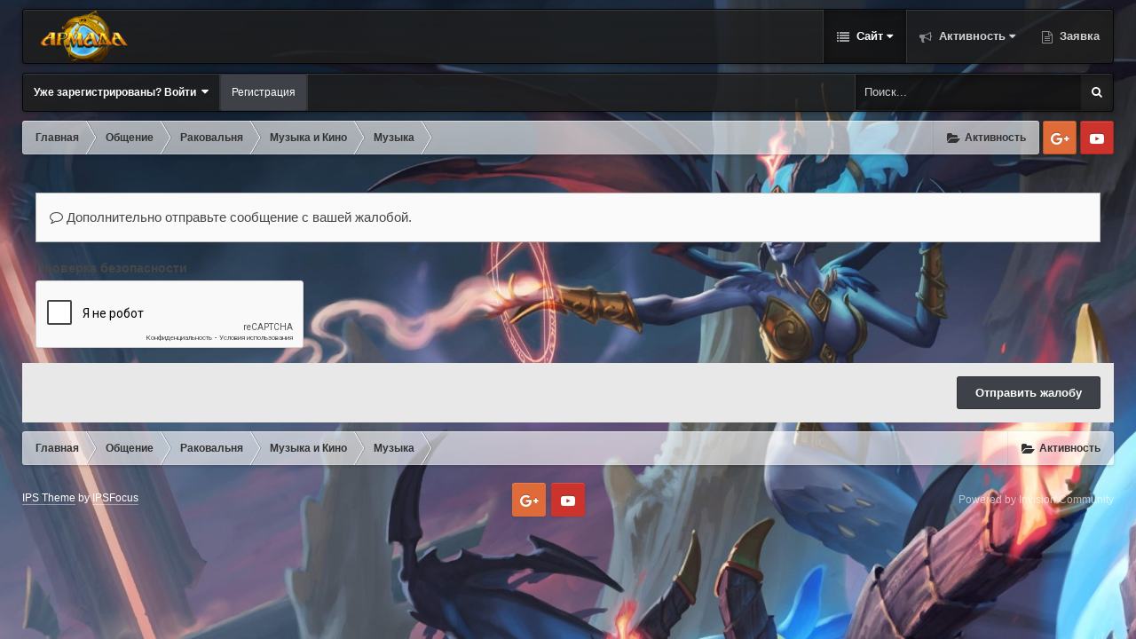

--- FILE ---
content_type: text/html;charset=UTF-8
request_url: https://aguild.su/index.php?app=forums&module=forums&controller=topic&id=347&do=reportComment&comment=6706
body_size: 11118
content:
<!DOCTYPE html>
<html id='ipsfocus' lang="ru-RU" dir="ltr" class='focus-g2 focus-guest focus-guest-alert focus-wallpaper focus-post-bar focus-post-row'>
	<head>
		<title>Музыка - Музыка и Кино - Армада</title>
		<script>
  (function(i,s,o,g,r,a,m){i['GoogleAnalyticsObject']=r;i[r]=i[r]||function(){
  (i[r].q=i[r].q||[]).push(arguments)},i[r].l=1*new Date();a=s.createElement(o),
  m=s.getElementsByTagName(o)[0];a.async=1;a.src=g;m.parentNode.insertBefore(a,m)
  })(window,document,'script','//www.google-analytics.com/analytics.js','ga');

  ga('create', 'UA-46297687-2', 'auto');
  ga('send', 'pageview');

</script>
		<!--[if lt IE 9]>
			<link rel="stylesheet" type="text/css" href="https://aguild.su/uploads/css_built_14/5e61784858ad3c11f00b5706d12afe52_ie8.css.b8615e1dfc10f326e98c8d6215eef7e7.css">
		    <script src="//aguild.su/applications/core/interface/html5shiv/html5shiv.js"></script>
		<![endif]-->
		
<meta charset="utf-8">

	<meta name="viewport" content="width=device-width, initial-scale=1">



	<meta name="twitter:card" content="summary" />



	
		
			
				<meta name="robots" content="noindex">
			
		
	

	
		
			
				<meta property="og:site_name" content="Армада">
			
		
	

	
		
			
				<meta property="og:locale" content="ru_RU">
			
		
	

<meta name="theme-color" content="#1e1e1e">



		




	<link rel='stylesheet' href='https://aguild.su/uploads/css_built_14/341e4a57816af3ba440d891ca87450ff_framework.css.c05090d3b0da44650eeb494f8cc5a944.css?v=4e52a1ea3c' media='all'>

	<link rel='stylesheet' href='https://aguild.su/uploads/css_built_14/05e81b71abe4f22d6eb8d1a929494829_responsive.css.e1766c5a748b2e945fa887c49ac1765d.css?v=4e52a1ea3c' media='all'>

	<link rel='stylesheet' href='https://aguild.su/uploads/css_built_14/20446cf2d164adcc029377cb04d43d17_flags.css.146f0c434ac53d7ba55d2b0e957d11ea.css?v=4e52a1ea3c' media='all'>

	<link rel='stylesheet' href='https://aguild.su/uploads/css_built_14/90eb5adf50a8c640f633d47fd7eb1778_core.css.b79c12f4756ebd4cdb28b408c4c37062.css?v=4e52a1ea3c' media='all'>

	<link rel='stylesheet' href='https://aguild.su/uploads/css_built_14/5a0da001ccc2200dc5625c3f3934497d_core_responsive.css.23d3bbc8bedfdde73b5b29b4ae77209c.css?v=4e52a1ea3c' media='all'>

	<link rel='stylesheet' href='https://aguild.su/uploads/css_built_14/62e269ced0fdab7e30e026f1d30ae516_forums.css.37646ba9c9083e683e9263d721df3c09.css?v=4e52a1ea3c' media='all'>

	<link rel='stylesheet' href='https://aguild.su/uploads/css_built_14/76e62c573090645fb99a15a363d8620e_forums_responsive.css.0ea7b711f1db585380c53a1c2e5505a9.css?v=4e52a1ea3c' media='all'>




<link rel='stylesheet' href='https://aguild.su/uploads/css_built_14/258adbb6e4f3e83cd3b355f84e3fa002_custom.css.ef67f85119fc037e4c3c7ab5f0185cc8.css?v=4e52a1ea3c' media='all'>



		
<script>
var focushtml = document.getElementById('ipsfocus');
function addClass(el, className) { if (el.classList) el.classList.add(className); else if (!hasClass(el, className)) el.className += ' ' + className; }
function getCookie(name) { var v = document.cookie.match('(^|;) ?' + name + '=([^;]*)(;|$)'); return v ? v[2] : null; }
function setCookie(name, value, days) { var d = new Date; d.setTime(d.getTime() + 24*60*60*1000*days); document.cookie = name + "=" + value + ";path=/;expires=" + d.toGMTString(); }
function deleteCookie(name) { setCookie(name, '', -1); }



</script>
		

	<script type='text/javascript'>
		var ipsDebug = false;		
	
		var CKEDITOR_BASEPATH = '//aguild.su/applications/core/interface/ckeditor/ckeditor/';
	
		var ipsSettings = {
			
			
			cookie_path: "/",
			
			cookie_prefix: "ips4_",
			
			
			cookie_ssl: true,
			
			upload_imgURL: "",
			message_imgURL: "",
			notification_imgURL: "",
			baseURL: "//aguild.su/",
			jsURL: "//aguild.su/applications/core/interface/js/js.php",
			csrfKey: "5f22b35e1964dc0939d3f7626139945d",
			antiCache: "4e52a1ea3c",
			disableNotificationSounds: false,
			useCompiledFiles: true,
			links_external: true,
			memberID: 0,
			analyticsProvider: "ga",
			viewProfiles: true,
			mapProvider: 'none',
			mapApiKey: '',
			
		};
	</script>





<script type='text/javascript' src='https://aguild.su/uploads/javascript_global/root_library.js.4558c22c78dd8b6c33de50d0c2940c2c.js?v=4e52a1ea3c' data-ips></script>


<script type='text/javascript' src='https://aguild.su/uploads/javascript_global/root_js_lang_2.js.63afd0075db2e26a2a50cf9883caca36.js?v=4e52a1ea3c' data-ips></script>


<script type='text/javascript' src='https://aguild.su/uploads/javascript_global/root_framework.js.d771241a358bc1c568e1f36ae27962c2.js?v=4e52a1ea3c' data-ips></script>


<script type='text/javascript' src='https://aguild.su/uploads/javascript_core/global_global_core.js.fcafbf09c7452650ad2d77e87727fb01.js?v=4e52a1ea3c' data-ips></script>


<script type='text/javascript' src='https://aguild.su/uploads/javascript_global/root_front.js.4e2494fb7291d742c2572450417271e7.js?v=4e52a1ea3c' data-ips></script>


<script type='text/javascript' src='https://aguild.su/uploads/javascript_forums/front_front_topic.js.222229315c97558b5191881ae427899d.js?v=4e52a1ea3c' data-ips></script>


<script type='text/javascript' src='https://aguild.su/uploads/javascript_core/front_front_core.js.32de4e17c58f9c6623eeb62c0e252926.js?v=4e52a1ea3c' data-ips></script>


<script type='text/javascript' src='//aguild.su/applications/core/interface/ckeditor/ckeditor/ckeditor.js?v=4e52a1ea3c' data-ips></script>


<script type='text/javascript' src='//aguild.su/applications/core/interface/plupload/plupload.full.min.js?v=4e52a1ea3c' data-ips></script>


<script type='text/javascript' src='https://aguild.su/uploads/javascript_global/root_map.js.5202d9bf587c7836d41e3082d6aa9dc4.js?v=4e52a1ea3c' data-ips></script>



	<script type='text/javascript'>
		
			ips.setSetting( 'date_format', jQuery.parseJSON('"mm\/dd\/yy"') );
		
			ips.setSetting( 'date_first_day', jQuery.parseJSON('0') );
		
			ips.setSetting( 'remote_image_proxy', jQuery.parseJSON('0') );
		
			ips.setSetting( 'ipb_url_filter_option', jQuery.parseJSON('"none"') );
		
			ips.setSetting( 'url_filter_any_action', jQuery.parseJSON('"allow"') );
		
			ips.setSetting( 'bypass_profanity', jQuery.parseJSON('0') );
		
			ips.setSetting( 'emoji_style', jQuery.parseJSON('"native"') );
		
			ips.setSetting( 'emoji_shortcodes', jQuery.parseJSON('"1"') );
		
			ips.setSetting( 'emoji_ascii', jQuery.parseJSON('"1"') );
		
			ips.setSetting( 'emoji_cache', jQuery.parseJSON('"1"') );
		
		
	</script>



<script type='application/ld+json'>
{
    "@context": "http://www.schema.org",
    "@type": "WebSite",
    "name": "\u0410\u0440\u043c\u0430\u0434\u0430",
    "url": "https://aguild.su/",
    "potentialAction": {
        "type": "SearchAction",
        "query-input": "required name=query",
        "target": "https://aguild.su/index.php?app=core\u0026module=search\u0026controller=search\u0026q={query}"
    },
    "inLanguage": [
        {
            "@type": "Language",
            "name": "\u0420\u0443\u0441\u0441\u043a\u0438\u0439 (RU)",
            "alternateName": "ru-RU"
        }
    ]
}	
</script>

<script type='application/ld+json'>
{
    "@context": "http://www.schema.org",
    "@type": "Organization",
    "name": "\u0410\u0440\u043c\u0430\u0434\u0430",
    "url": "https://aguild.su/",
    "logo": "https://aguild.su/uploads/monthly_2018_04/site_logo_armada_135.png.7633a97b01c3ef881aaab6954d9e8599.png",
    "sameAs": [
        "https://www.youtube.com/c/AguildSuOfficial"
    ],
    "address": {
        "@type": "PostalAddress",
        "streetAddress": "",
        "addressLocality": null,
        "addressRegion": null,
        "postalCode": null,
        "addressCountry": null
    }
}	
</script>

<script type='application/ld+json'>
{
    "@context": "http://schema.org",
    "@type": "BreadcrumbList",
    "itemListElement": [
        {
            "@type": "ListItem",
            "position": 1,
            "item": {
                "@id": "https://aguild.su/index.php?app=forums\u0026module=forums\u0026controller=forums\u0026id=6",
                "name": "Общение"
            }
        },
        {
            "@type": "ListItem",
            "position": 2,
            "item": {
                "@id": "https://aguild.su/index.php?app=forums\u0026module=forums\u0026controller=forums\u0026id=11",
                "name": "Раковальня"
            }
        },
        {
            "@type": "ListItem",
            "position": 3,
            "item": {
                "@id": "https://aguild.su/index.php?app=forums\u0026module=forums\u0026controller=forums\u0026id=105",
                "name": "Музыка и Кино"
            }
        },
        {
            "@type": "ListItem",
            "position": 4,
            "item": {
                "@id": "https://aguild.su/index.php?app=forums\u0026module=forums\u0026controller=topic\u0026id=347",
                "name": "\u041c\u0443\u0437\u044b\u043a\u0430"
            }
        }
    ]
}	
</script>


		
		
		
<script type='text/javascript'>$(document).ready(function(){
  
function debounce(func, wait, immediate) { var timeout; return function() { var context = this, args = arguments; var later = function() { timeout = null; if (!immediate) func.apply(context, args); }; var callNow = immediate && !timeout; clearTimeout(timeout); timeout = setTimeout(later, wait); if (callNow) func.apply(context, args); }; };

/* Desktop = 30, Tablet = 20, Mobile = 10 */
var detectDevice = function(){ var grabPageWidth = $('body').css('min-width'); return parseFloat(grabPageWidth, 10); }
detectDevice();

// Relocate search bar
var relocateSearch = function(){ if (detectDevice() > 25){ $("#elSearch").prependTo(".ipsfocus-search"); } else { $("#elSearch").prependTo(".mobile-search"); } }
relocateSearch();

var resizeWindow = function(){ var wClasses = "wDesktop wTablet wMobile"; if(detectDevice() === 30){ $("html").removeClass(wClasses).addClass("wDesktop"); } else if(detectDevice() === 20){ $("html").removeClass(wClasses).addClass("wTablet"); } else { $("html").removeClass(wClasses).addClass("wMobile"); }}
resizeWindow();

// Bug fix: The resize event is triggered when tablets and mobiles are scrolled, breaking the search bar in Android and Chrome
var cachedDevice = detectDevice();

// Run width functions after 500ms pause
$(window).resize(debounce(function(){ var newDevice = detectDevice(); if(newDevice !== cachedDevice){
	resizeWindow();
	relocateSearch();
	cachedDevice = newDevice;
}}, 500));


/* Navigation */            
function ipsfocusNavigation() {
	
	var navwidth = 0;
	var morewidth = $('.ipsNavBar_primary .focus-nav-more').outerWidth(true);
	$('.ipsNavBar_primary > ul > li:not(.focus-nav-more)').each(function() {
		navwidth += $(this).outerWidth( true ) + 2;
	});
	var availablespace = $('.ipsNavBar_primary').outerWidth(true) - morewidth;
	if (availablespace > 0 && navwidth > availablespace) {
		var lastItem = $('.ipsNavBar_primary > ul > li:not(.focus-nav-more)').last();
		lastItem.attr('data-width', lastItem.outerWidth(true));
		lastItem.prependTo($('.ipsNavBar_primary .focus-nav-more > ul'));
		ipsfocusNavigation();
	} else {
		var firstMoreElement = $('.ipsNavBar_primary li.focus-nav-more li').first();
		if (navwidth + firstMoreElement.data('width') < availablespace) {
			firstMoreElement.insertBefore($('.ipsNavBar_primary .focus-nav-more'));
		}
	}
	
	if ($('.focus-nav-more li').length > 0) {
		$('.focus-nav-more').removeClass('focus-nav-hidden');
	} else {
		$('.focus-nav-more').addClass('focus-nav-hidden');
	}
	
}

$(window).on('load',function(){
	$(".ipsNavBar_primary").removeClass("focus-nav-loading");
  	ipsfocusNavigation();
});

$(window).on('resize',function(){
	ipsfocusNavigation();
});

// Make hover navigation work with touch devices
// http://osvaldas.info/drop-down-navigation-responsive-and-touch-friendly
;(function(e,t,n,r){e.fn.doubleTapToGo=function(r){if(!("ontouchstart"in t)&&!navigator.msMaxTouchPoints&&!navigator.userAgent.toLowerCase().match(/windows phone os 7/i))return false;this.each(function(){var t=false;e(this).on("click",function(n){var r=e(this);if(r[0]!=t[0]){n.preventDefault();t=r}});e(n).on("click touchstart MSPointerDown",function(n){var r=true,i=e(n.target).parents();for(var s=0;s<i.length;s++)if(i[s]==t[0])r=false;if(r)t=false})});return this}})(jQuery,window,document);

$('.ipsNavBar_primary > ul > li:has(ul)').doubleTapToGo();

// Hide post controls if empty
$(".cPost .ipsComment_controls li.ipsHide:only-child").closest('.ipsItemControls').addClass('iIC-no-buttons');
$(".cPost .ipsReact .ipsReact_blurb.ipsHide:only-child").closest('.ipsItemControls').addClass('iIC-no-react');


// Assign feature colour to icon if the transparent setting is enabled
$(".ipsItemStatus_large[style]").each(function(){
	var feature = $(this).attr('data-feature');
	$(this).css( "color", feature );
});


});</script>
		
		
		

		
		

	</head>
	<body class='ipsApp ipsApp_front ipsJS_none ipsClearfix' data-controller='core.front.core.app' data-message="" data-pageApp='forums' data-pageLocation='front' data-pageModule='forums' data-pageController='topic'>
		
		<a href='#elContent' class='ipsHide' title='Перейти к основному содержанию на этой странице' accesskey='m'>Перейти к содержанию</a>
		
		
<ul id='elMobileNav' class='ipsList_inline ipsResponsive_hideDesktop ipsResponsive_block' data-controller='core.front.core.mobileNav'>
	
		
			
			
				
				
			
				
				
			
				
					<li id='elMobileBreadcrumb'>
						<a href='https://aguild.su/index.php?app=forums&amp;module=forums&amp;controller=forums&amp;id=105'>
							<span>Музыка и Кино</span>
						</a>
					</li>
				
				
			
				
				
			
		
	
	
	
	<li >
		<a data-action="defaultStream" class='ipsType_light'  href='https://aguild.su/index.php?app=core&amp;module=discover&amp;controller=streams'><i class='icon-newspaper'></i></a>
	</li>

	
		<li class='ipsJS_show'>
			<a href='https://aguild.su/index.php?app=core&amp;module=search&amp;controller=search'><i class='fa fa-search'></i></a>
		</li>
	
	<li data-ipsDrawer data-ipsDrawer-drawerElem='#elMobileDrawer'>
		<a href='#'>
			
			
				
			
			
			
			<i class='fa fa-navicon'></i>
		</a>
	</li>
</ul>
		<div class='mobile-search'></div>
		
		<div class='background'></div>
		
		<div id='ipsLayout_header'>
			
			
			
			<div class='ipsLayout_container'>
				
				<header id='header'>
					<div class='flex flex-jB'>
						<div class='flex01 flex11-t'>


<a href='https://aguild.su/' class='logo' accesskey='1'><img src="https://aguild.su/uploads/monthly_2018_04/site_logo_armada_135.png.7633a97b01c3ef881aaab6954d9e8599.png" alt='Армада'></a>
</div>
						<div class='focus-nav focus-nav-right'>

	<nav>
		<div class='ipsNavBar_primary focus-nav-loading'>
			

	<div id="elSearchWrapper" class="ipsPos_right">
		<div id='elSearch' class='' data-controller='core.front.core.quickSearch'>
			<form accept-charset='utf-8' action='//aguild.su/index.php?app=core&amp;module=search&amp;controller=search&amp;do=quicksearch' method='post'>
				<input type='search' id='elSearchField' placeholder='Поиск...' name='q'>
				<button class='cSearchSubmit' type="submit"><i class="fa fa-search"></i></button>
				<div id="elSearchExpanded">
					<div class="ipsMenu_title">
						Искать в
					</div>
					<ul class="ipsSideMenu_list ipsSideMenu_withRadios ipsSideMenu_small ipsType_normal" data-ipsSideMenu data-ipsSideMenu-type="radio" data-ipsSideMenu-responsive="false" data-role="searchContexts">
						<li>
							<span class='ipsSideMenu_item ipsSideMenu_itemActive' data-ipsMenuValue='all'>
								<input type="radio" name="type" value="all" checked id="elQuickSearchRadio_type_all">
								<label for='elQuickSearchRadio_type_all' id='elQuickSearchRadio_type_all_label'>Везде</label>
							</span>
						</li>
						
						
							<li>
								<span class='ipsSideMenu_item' data-ipsMenuValue='forums_topic'>
									<input type="radio" name="type" value="forums_topic" id="elQuickSearchRadio_type_forums_topic">
									<label for='elQuickSearchRadio_type_forums_topic' id='elQuickSearchRadio_type_forums_topic_label'>Темы</label>
								</span>
							</li>
						
						
						<li data-role="showMoreSearchContexts">
							<span class='ipsSideMenu_item' data-action="showMoreSearchContexts" data-exclude="forums_topic">
								Ещё...
							</span>
						</li>
					</ul>
					<div class="ipsMenu_title">
						Поиск результатов, которые...
					</div>
					<ul class='ipsSideMenu_list ipsSideMenu_withRadios ipsSideMenu_small ipsType_normal' role="radiogroup" data-ipsSideMenu data-ipsSideMenu-type="radio" data-ipsSideMenu-responsive="false" data-filterType='andOr'>
						
							<li>
								<span class='ipsSideMenu_item ipsSideMenu_itemActive' data-ipsMenuValue='or'>
									<input type="radio" name="search_and_or" value="or" checked id="elRadio_andOr_or">
									<label for='elRadio_andOr_or' id='elField_andOr_label_or'>Содержит <em>любое</em> из моих слов поискового запроса</label>
								</span>
							</li>
						
							<li>
								<span class='ipsSideMenu_item ' data-ipsMenuValue='and'>
									<input type="radio" name="search_and_or" value="and"  id="elRadio_andOr_and">
									<label for='elRadio_andOr_and' id='elField_andOr_label_and'>Содержит <em>все</em> мои слова из поискового запроса</label>
								</span>
							</li>
						
					</ul>
					<div class="ipsMenu_title">
						Поиск результатов в...
					</div>
					<ul class='ipsSideMenu_list ipsSideMenu_withRadios ipsSideMenu_small ipsType_normal' role="radiogroup" data-ipsSideMenu data-ipsSideMenu-type="radio" data-ipsSideMenu-responsive="false" data-filterType='searchIn'>
						<li>
							<span class='ipsSideMenu_item ipsSideMenu_itemActive' data-ipsMenuValue='all'>
								<input type="radio" name="search_in" value="all" checked id="elRadio_searchIn_and">
								<label for='elRadio_searchIn_and' id='elField_searchIn_label_all'>Заголовки и содержание контента</label>
							</span>
						</li>
						<li>
							<span class='ipsSideMenu_item' data-ipsMenuValue='titles'>
								<input type="radio" name="search_in" value="titles" id="elRadio_searchIn_titles">
								<label for='elRadio_searchIn_titles' id='elField_searchIn_label_titles'>Только заголовки контента</label>
							</span>
						</li>
					</ul>
				</div>
			</form>
		</div>
	</div>

			<ul data-role="primaryNavBar">
				


	
		
		
			
		
		<li class='ipsNavBar_active' data-active id='elNavSecondary_1' data-role="navBarItem" data-navApp="core" data-navExt="CustomItem">
			
			
				<a href="https://aguild.su"  data-navItem-id="1" data-navDefault class='nav-arrow'>
					Сайт<i class='fa fa-caret-down'></i>
				</a>
			
			
				<ul class='ipsNavBar_secondary ' data-role='secondaryNavBar'>
					


	
		
		
			
		
		<li class='ipsNavBar_active' data-active id='elNavSecondary_8' data-role="navBarItem" data-navApp="forums" data-navExt="Forums">
			
			
				<a href="https://aguild.su/index.php?app=forums&amp;module=forums&amp;controller=index"  data-navItem-id="8" data-navDefault >
					Форумы
				</a>
			
			
		</li>
	
	

	
		
		
		<li  id='elNavSecondary_9' data-role="navBarItem" data-navApp="gallery" data-navExt="Gallery">
			
			
				<a href="https://aguild.su/index.php?app=gallery&amp;module=gallery&amp;controller=browse"  data-navItem-id="9"  >
					Галерея
				</a>
			
			
		</li>
	
	

	
		
		
		<li  id='elNavSecondary_10' data-role="navBarItem" data-navApp="calendar" data-navExt="Calendar">
			
			
				<a href="https://aguild.su/index.php?app=calendar&amp;module=calendar&amp;controller=view"  data-navItem-id="10"  >
					Календарь
				</a>
			
			
		</li>
	
	

	
	

	
		
		
		<li  id='elNavSecondary_12' data-role="navBarItem" data-navApp="core" data-navExt="StaffDirectory">
			
			
				<a href="https://aguild.su/index.php?app=core&amp;module=staffdirectory&amp;controller=directory"  data-navItem-id="12"  >
					Модераторы
				</a>
			
			
		</li>
	
	

	
		
		
		<li  id='elNavSecondary_13' data-role="navBarItem" data-navApp="core" data-navExt="OnlineUsers">
			
			
				<a href="https://aguild.su/index.php?app=core&amp;module=online&amp;controller=online"  data-navItem-id="13"  >
					Пользователи онлайн
				</a>
			
			
		</li>
	
	

	
		
		
		<li  id='elNavSecondary_14' data-role="navBarItem" data-navApp="core" data-navExt="Leaderboard">
			
			
				<a href="https://aguild.su/index.php?app=core&amp;module=discover&amp;controller=popular&amp;tab=leaderboard"  data-navItem-id="14"  >
					Лидеры
				</a>
			
			
		</li>
	
	

					<li class='ipsHide' id='elNavigationMore_1' data-role='navMore'>
						<a href='#' data-ipsMenu data-ipsMenu-appendTo='#elNavigationMore_1' id='elNavigationMore_1_dropdown'>Больше <i class='fa fa-caret-down'></i></a>
						<ul class='ipsHide ipsMenu ipsMenu_auto' id='elNavigationMore_1_dropdown_menu' data-role='moreDropdown'></ul>
					</li>
				</ul>
			
		</li>
	
	

	
		
		
		<li  id='elNavSecondary_2' data-role="navBarItem" data-navApp="core" data-navExt="CustomItem">
			
			
				<a href="https://aguild.su/index.php?app=core&amp;module=discover&amp;controller=streams"  data-navItem-id="2"  class='nav-arrow'>
					Активность<i class='fa fa-caret-down'></i>
				</a>
			
			
				<ul class='ipsNavBar_secondary ipsHide' data-role='secondaryNavBar'>
					


	
		
		
		<li  id='elNavSecondary_3' data-role="navBarItem" data-navApp="core" data-navExt="AllActivity">
			
			
				<a href="https://aguild.su/index.php?app=core&amp;module=discover&amp;controller=streams"  data-navItem-id="3"  >
					Активность
				</a>
			
			
		</li>
	
	

	
	

	
	

	
	

	
		
		
		<li  id='elNavSecondary_7' data-role="navBarItem" data-navApp="core" data-navExt="Search">
			
			
				<a href="https://aguild.su/index.php?app=core&amp;module=search&amp;controller=search"  data-navItem-id="7"  >
					Поиск
				</a>
			
			
		</li>
	
	

					<li class='ipsHide' id='elNavigationMore_2' data-role='navMore'>
						<a href='#' data-ipsMenu data-ipsMenu-appendTo='#elNavigationMore_2' id='elNavigationMore_2_dropdown'>Больше <i class='fa fa-caret-down'></i></a>
						<ul class='ipsHide ipsMenu ipsMenu_auto' id='elNavigationMore_2_dropdown_menu' data-role='moreDropdown'></ul>
					</li>
				</ul>
			
		</li>
	
	

	
		
		
		<li  id='elNavSecondary_18' data-role="navBarItem" data-navApp="form" data-navExt="Form">
			
			
				<a href="https://aguild.su/index.php?app=form&amp;module=forms&amp;controller=index&amp;do=viewform&amp;id=1"  data-navItem-id="18"  >
					Заявка
				</a>
			
			
		</li>
	
	

	
	

	
	

				<li class="focus-nav-more focus-nav-hidden">
                	<a href="#"> Больше <i class="fa fa-caret-down"></i></a>
                	<ul class='ipsNavBar_secondary'></ul>
                </li>
			</ul>
		</div>
	</nav>
</div>
					</div>
				</header>
				
			</div>
			
			
	
		</div>
		
		<div class='ipsLayout_container'>
			
			<div class='nav-bar hide-minimal'>
				<div class='flex flex-jB'>
					<div class='user-links'>

	<ul id='elUserNav' class='ipsList_inline cSignedOut'>
		
		<li id='elSignInLink'>
			<a href='https://aguild.su/index.php?app=core&amp;module=system&amp;controller=login' data-ipsMenu-closeOnClick="false" data-ipsMenu id='elUserSignIn'>
				Уже зарегистрированы? Войти &nbsp;<i class='fa fa-caret-down'></i>
			</a>
			
<div id='elUserSignIn_menu' class='ipsMenu ipsMenu_auto ipsHide'>
	<form accept-charset='utf-8' method='post' action='https://aguild.su/index.php?app=core&amp;module=system&amp;controller=login' data-controller="core.global.core.login">
		<input type="hidden" name="csrfKey" value="5f22b35e1964dc0939d3f7626139945d">
		<input type="hidden" name="ref" value="aHR0cHM6Ly9hZ3VpbGQuc3UvaW5kZXgucGhwP2FwcD1mb3J1bXMmbW9kdWxlPWZvcnVtcyZjb250cm9sbGVyPXRvcGljJmlkPTM0NyZkbz1yZXBvcnRDb21tZW50JmNvbW1lbnQ9NjcwNg==">
		<div data-role="loginForm">
			
			
			
				
<div class="ipsPad ipsForm ipsForm_vertical">
	<h4 class="ipsType_sectionHead">Войти</h4>
	<br><br>
	<ul class='ipsList_reset'>
		<li class="ipsFieldRow ipsFieldRow_noLabel ipsFieldRow_fullWidth">
			
			
				<input type="text" placeholder="Отображаемое имя" name="auth">
			
		</li>
		<li class="ipsFieldRow ipsFieldRow_noLabel ipsFieldRow_fullWidth">
			<input type="password" placeholder="Пароль" name="password">
		</li>
		<li class="ipsFieldRow ipsFieldRow_checkbox ipsClearfix">
			<span class="ipsCustomInput">
				<input type="checkbox" name="remember_me" id="remember_me_checkbox" value="1" checked aria-checked="true">
				<span></span>
			</span>
			<div class="ipsFieldRow_content">
				<label class="ipsFieldRow_label" for="remember_me_checkbox">Запомнить</label>
				<span class="ipsFieldRow_desc">Не рекомендуется для компьютеров с общим доступом</span>
			</div>
		</li>
		
			<li class="ipsFieldRow ipsFieldRow_checkbox ipsClearfix">
				<span class="ipsCustomInput">
					<input type="checkbox" name="anonymous" id="anonymous_checkbox" value="1" aria-checked="false">
					<span></span>
				</span>
				<div class="ipsFieldRow_content">
					<label class="ipsFieldRow_label" for="anonymous_checkbox">Войти анонимно</label>
				</div>
			</li>
		
		<li class="ipsFieldRow ipsFieldRow_fullWidth">
			<br>
			<button type="submit" name="_processLogin" value="usernamepassword" class="ipsButton ipsButton_primary ipsButton_small" id="elSignIn_submit">Войти</button>
			
				<br>
				<p class="ipsType_right ipsType_small">
					
						<a href='https://aguild.su/index.php?app=core&amp;module=system&amp;controller=lostpass' data-ipsDialog data-ipsDialog-title='Забыли пароль?'>
					
					Забыли пароль?</a>
				</p>
			
		</li>
	</ul>
</div>
			
		</div>
	</form>
</div>
		</li>
		
			<li>
				
					<a href='https://aguild.su/index.php?app=core&amp;module=system&amp;controller=register' data-ipsDialog data-ipsDialog-size='narrow' data-ipsDialog-title='Регистрация' id='elRegisterButton' class='ipsButton ipsButton_normal ipsButton_primary'>Регистрация</a>
				
			</li>
		
		
	</ul>
</div>
					<div class='ipsfocus-search'></div>
				</div>
			</div>
					
			<main id='ipsLayout_body' class='ipsLayout_container'>
				<div class='content-wrap'>
					
					<div class='content-padding'>
					
						<div class='precontent-blocks'>
							
							<div class='ipsfocus-breadcrumb'>
								
<nav class='ipsBreadcrumb ipsBreadcrumb_top ipsFaded_withHover'>
	

	<ul class='ipsList_inline ipsPos_right'>
		
		<li >
			<a data-action="defaultStream" class='ipsType_light '  href='https://aguild.su/index.php?app=core&amp;module=discover&amp;controller=streams'><i class='icon-newspaper'></i> <span>Активность</span></a>
		</li>
		
	</ul>

	<ul data-role="breadcrumbList">
		<li>
			<a title="Главная" href='https://aguild.su/'>
				<span><i class='fa fa-home'></i> Главная <i class='fa fa-angle-right'></i></span>
			</a>
		</li>
		
		
			<li>
				
					<a href='https://aguild.su/index.php?app=forums&amp;module=forums&amp;controller=forums&amp;id=6'>
						<span>Общение <i class='fa fa-angle-right'></i></span>
					</a>
				
			</li>
		
			<li>
				
					<a href='https://aguild.su/index.php?app=forums&amp;module=forums&amp;controller=forums&amp;id=11'>
						<span>Раковальня <i class='fa fa-angle-right'></i></span>
					</a>
				
			</li>
		
			<li>
				
					<a href='https://aguild.su/index.php?app=forums&amp;module=forums&amp;controller=forums&amp;id=105'>
						<span>Музыка и Кино <i class='fa fa-angle-right'></i></span>
					</a>
				
			</li>
		
			<li>
				
					<a href='https://aguild.su/index.php?app=forums&amp;module=forums&amp;controller=topic&amp;id=347'>
						<span>Музыка </span>
					</a>
				
			</li>
		
	</ul>
</nav>
								
<ul class='ipsfocus_social iconButtons'>
	<!--<li><a href="#" class="ipsfocus_sFacebook" target="_blank">Facebook</a></li>-->
<!--<li><a href="#" class="ipsfocus_sTwitter" target="_blank">Twitter</a></li>-->
<li><a href="https://plus.google.com/100114276065203918770?prsrc=3" class="ipsfocus_sGoogle" target="_blank">Google</a></li>
<li><a href="https://www.youtube.com/c/AguildSuOfficial" class="ipsfocus_sYoutube" target="_blank">Youtube</a></li>
<!--<li><a href="#" class="ipsfocus_sTwitch" target="_blank">Twitch</a></li>-->
<!--<li><a href="#" class="ipsfocus_sSteam" target="_blank">Steam</a></li>-->
</ul>
							</div>
							
							
							
							
							




							


							
							
							
							
							
						</div>
						
						<div id='ipsLayout_contentArea'>
							<div id='ipsLayout_contentWrapper'>
								
								<div id='ipsLayout_mainArea'>
									<a id='elContent'></a>
									
									
									
									

	




									
<form accept-charset='utf-8' class="ipsForm ipsForm_vertical" action="https://aguild.su/index.php?app=forums&amp;module=forums&amp;controller=topic&amp;id=347&amp;do=reportComment&amp;comment=6706" method="post" enctype="multipart/form-data"  data-ipsForm>
	<input type="hidden" name="_submitted" value="1">
	
		
			<input type="hidden" name="csrfKey" value="5f22b35e1964dc0939d3f7626139945d">
		
	
		
			<input type="hidden" name="captcha_field" value="1">
		
	
	
		<input type="hidden" name="MAX_FILE_SIZE" value="2097152">
		<input type="hidden" name="plupload" value="d9db388395439157b04c48640af30403">
	
	
	
		<div class="ipsPad">
			
				<ul class='ipsList_reset'>
					
						
							
								
<li class='ipsFieldRow ipsClearfix ' id="_report_message">
	
		
			<label class='ipsFieldRow_label' for='report_message'>
				 
			</label>
		
		<div class='ipsFieldRow_content' >
			
			

		<div class='ipsComposeArea_editor' data-role="editor">
			
<div class='ipsType_normal ipsType_richText ipsType_break' data-ipsEditor data-ipsEditor-controller="https://aguild.su/index.php?app=core&amp;module=system&amp;controller=editor" data-ipsEditor-minimized data-ipsEditor-toolbars='{&quot;desktop&quot;:[{&quot;name&quot;:&quot;row1&quot;,&quot;items&quot;:[&quot;Bold&quot;,&quot;Italic&quot;,&quot;Underline&quot;,&quot;Strike&quot;,&quot;-&quot;,&quot;ipsLink&quot;,&quot;Ipsquote&quot;,&quot;ipsCode&quot;,&quot;ipsEmoticon&quot;,&quot;-&quot;,&quot;BulletedList&quot;,&quot;NumberedList&quot;,&quot;-&quot;,&quot;JustifyLeft&quot;,&quot;JustifyCenter&quot;,&quot;JustifyRight&quot;,&quot;-&quot;,&quot;TextColor&quot;,&quot;FontSize&quot;,&quot;-&quot;,&quot;ipsPreview&quot;]},&quot;\/&quot;],&quot;tablet&quot;:[{&quot;name&quot;:&quot;row1&quot;,&quot;items&quot;:[&quot;Bold&quot;,&quot;Italic&quot;,&quot;Underline&quot;,&quot;-&quot;,&quot;ipsLink&quot;,&quot;Ipsquote&quot;,&quot;ipsEmoticon&quot;,&quot;-&quot;,&quot;BulletedList&quot;,&quot;NumberedList&quot;,&quot;-&quot;,&quot;ipsPreview&quot;]},&quot;\/&quot;],&quot;phone&quot;:[{&quot;name&quot;:&quot;row1&quot;,&quot;items&quot;:[&quot;Bold&quot;,&quot;Italic&quot;,&quot;Underline&quot;,&quot;-&quot;,&quot;ipsEmoticon&quot;,&quot;-&quot;,&quot;ipsLink&quot;,&quot;-&quot;,&quot;ipsPreview&quot;]},&quot;\/&quot;]}' data-ipsEditor-extraPlugins='' data-ipsEditor-postKey="29e0d595ce4c55ca9909bcf136ea9cfb" data-ipsEditor-autoSaveKey="report-forums-forums-347-6706"  data-ipsEditor-skin="moono" data-ipsEditor-name="report_message" data-ipsEditor-pasteBehaviour='rich' >
	<div data-role='editorComposer' class='ipsContained'>
		<noscript>
			<textarea name="report_message_noscript" rows="15"></textarea>
		</noscript>
		<div class="ipsHide norewrite" data-role="mainEditorArea">
			<textarea name="report_message" data-role='contentEditor' class="ipsHide" tabindex='1'></textarea>
		</div>
		
			<div class='ipsComposeArea_dummy ipsJS_show' tabindex='1'><i class='fa fa-comment-o'></i> Дополнительно отправьте сообщение с вашей жалобой.</div>
		
		<div class="ipsHide ipsComposeArea_editorPaste" data-role="pasteMessage">
			<p class='ipsType_reset ipsPad_half'>
				
					<a class="ipsPos_right ipsType_normal ipsCursor_pointer ipsComposeArea_editorPasteSwitch" data-action="keepPasteFormatting" title='Оставить форматирование' data-ipsTooltip>&times;</a>
					<i class="fa fa-info-circle"></i>&nbsp; Вставлено с форматированием. &nbsp;&nbsp;<a class='ipsCursor_pointer' data-action="removePasteFormatting">Вставить как обычный текст</a>
				
			</p>
		</div>
		<div class="ipsHide ipsComposeArea_editorPaste" data-role="emoticonMessage">
			<p class='ipsType_reset ipsPad_half'>
				<i class="fa fa-info-circle"></i>&nbsp; Разрешено использовать не более 75 смайлов.
			</p>
		</div>
		<div class="ipsHide ipsComposeArea_editorPaste" data-role="embedMessage">
			<p class='ipsType_reset ipsPad_half'>
				<a class="ipsPos_right ipsType_normal ipsCursor_pointer ipsComposeArea_editorPasteSwitch" data-action="keepEmbeddedMedia" title='Оставить контент встроенным' data-ipsTooltip>&times;</a>
				<i class="fa fa-info-circle"></i>&nbsp; Ваша ссылка была автоматически встроена. &nbsp;&nbsp;<a class='ipsCursor_pointer' data-action="removeEmbeddedMedia">Отображать как обычную ссылку</a>
			</p>
		</div>
		<div class="ipsHide ipsComposeArea_editorPaste" data-role="embedFailMessage">
			<p class='ipsType_reset ipsPad_half'>
			</p>
		</div>
		<div class="ipsHide ipsComposeArea_editorPaste" data-role="autoSaveRestoreMessage">
			<p class='ipsType_reset ipsPad_half'>
				<a class="ipsPos_right ipsType_normal ipsCursor_pointer ipsComposeArea_editorPasteSwitch" data-action="keepRestoredContents" title='Оставить восстановленный контент' data-ipsTooltip>&times;</a>
				<i class="fa fa-info-circle"></i>&nbsp; Ваш предыдущий контент был восстановлен. &nbsp;&nbsp;<a class='ipsCursor_pointer' data-action="clearEditorContents">Очистить редактор</a>
			</p>
		</div>
		<div class="ipsHide ipsComposeArea_editorPaste" data-role="imageMessage">
			<p class='ipsType_reset ipsPad_half'>
				<a class="ipsPos_right ipsType_normal ipsCursor_pointer ipsComposeArea_editorPasteSwitch" data-action="removeImageMessage">&times;</a>
				<i class="fa fa-info-circle"></i>&nbsp; Вы не можете вставлять изображения напрямую. Загружайте или вставляйте изображения по ссылке.
			</p>
		</div>
		
<div data-ipsEditor-toolList data-ipsEditor-toolListMinimized data-name="report_message" class="ipsAreaBackground_light ipsClearfix ipsHide">
	<div data-role='attachmentArea'>
		<div class="ipsComposeArea_dropZone ipsComposeArea_dropZoneSmall ipsClearfix">
			<i class='fa fa-paperclip'></i>
			<div class='ipsType_light ipsType_normal'>
				Загрузка...
			</div>
		</div>		
	</div>
</div>
	</div>
	<div data-role='editorPreview' class='ipsHide'>
		<div class='ipsAreaBackground_light ipsPad_half' data-role='previewToolbar'>
			<a href='#' class='ipsPos_right' data-action='closePreview' title='Вернуться к режиму редактирования' data-ipsTooltip>&times;</a>
			<ul class='ipsButton_split'>
				<li data-action='resizePreview' data-size='desktop'><a href='#' title='Просмотр на приблизительном размере настольного ПК' data-ipsTooltip class='ipsButton ipsButton_verySmall ipsButton_primary'>Компьютер</a></li>
				<li data-action='resizePreview' data-size='tablet'><a href='#' title='Просмотр на приблизительном размере планшета' data-ipsTooltip class='ipsButton ipsButton_verySmall ipsButton_light'>Планшет</a></li>
				<li data-action='resizePreview' data-size='phone'><a href='#' title='Просмотр на приблизительном размере смартфона' data-ipsTooltip class='ipsButton ipsButton_verySmall ipsButton_light'>Смартфон</a></li>
			</ul>
		</div>
		<div data-role='previewContainer' class='ipsAreaBackground ipsType_center'></div>
	</div>
</div>
		</div>

			
			
			
			
		</div>
	
</li>
							
						
							
								
<li class='ipsFieldRow ipsClearfix ' id="_captcha_field">
	
		
			<label class='ipsFieldRow_label' for='captcha_field'>
				Проверка безопасности 
			</label>
		
		<div class='ipsFieldRow_content' >
			
			
<div data-ipsCaptcha data-ipsCaptcha-service='recaptcha2' data-ipsCaptcha-key="6Lf4qP0SAAAAALnd6Jcoi-ll-KZWtoFoHax_wBz6" data-ipsCaptcha-lang="ru_RU" data-ipsCaptcha-theme="light">
	<noscript>
	  <div style="width: 302px; height: 352px;">
	    <div style="width: 302px; height: 352px; position: relative;">
	      <div style="width: 302px; height: 352px; position: absolute;">
	        <iframe src="https://www.google.com/recaptcha/api/fallback?k=6Lf4qP0SAAAAALnd6Jcoi-ll-KZWtoFoHax_wBz6" style="width: 302px; height:352px; border-style: none;">
	        </iframe>
	      </div>
	      <div style="width: 250px; height: 80px; position: absolute; border-style: none; bottom: 21px; left: 25px; margin: 0px; padding: 0px; right: 25px;">
	        <textarea id="g-recaptcha-response" name="g-recaptcha-response" class="g-recaptcha-response" style="width: 250px; height: 80px; border: 1px solid #c1c1c1; margin: 0px; padding: 0px; resize: none;" value="">
	        </textarea>
	      </div>
	    </div>
	  </div>
	</noscript>
</div>
			
			
			
			
		</div>
	
</li>
							
						
					
				</ul>
			
		</div>
	
	<ul class="ipsPad ipsToolList ipsToolList_horizontal ipsList_reset ipsClearfix ipsAreaBackground">
		
			<li>

	<button type="submit" class="ipsButton ipsButton_primary" tabindex="2" accesskey="s"  role="button">Отправить жалобу</button>
</li>
		
	</ul>
</form>
									


								</div>
								


							</div>
						</div>
						
					</div>
					
					
<nav class='ipsBreadcrumb ipsBreadcrumb_bottom ipsFaded_withHover'>
	
		


	

	<ul class='ipsList_inline ipsPos_right'>
		
		<li >
			<a data-action="defaultStream" class='ipsType_light '  href='https://aguild.su/index.php?app=core&amp;module=discover&amp;controller=streams'><i class='icon-newspaper'></i> <span>Активность</span></a>
		</li>
		
	</ul>

	<ul data-role="breadcrumbList">
		<li>
			<a title="Главная" href='https://aguild.su/'>
				<span><i class='fa fa-home'></i> Главная <i class='fa fa-angle-right'></i></span>
			</a>
		</li>
		
		
			<li>
				
					<a href='https://aguild.su/index.php?app=forums&amp;module=forums&amp;controller=forums&amp;id=6'>
						<span>Общение <i class='fa fa-angle-right'></i></span>
					</a>
				
			</li>
		
			<li>
				
					<a href='https://aguild.su/index.php?app=forums&amp;module=forums&amp;controller=forums&amp;id=11'>
						<span>Раковальня <i class='fa fa-angle-right'></i></span>
					</a>
				
			</li>
		
			<li>
				
					<a href='https://aguild.su/index.php?app=forums&amp;module=forums&amp;controller=forums&amp;id=105'>
						<span>Музыка и Кино <i class='fa fa-angle-right'></i></span>
					</a>
				
			</li>
		
			<li>
				
					<a href='https://aguild.su/index.php?app=forums&amp;module=forums&amp;controller=topic&amp;id=347'>
						<span>Музыка </span>
					</a>
				
			</li>
		
	</ul>
</nav>
					
				</div>
			</main>
			<footer id='ipsLayout_footer'>
				
				<div class='ipsLayout_container'>
					

<ul class="ipsList_inline ipsType_center ipsSpacer_top" id="elFooterLinks">
	<li class="ipsfocusCopyright">
<a href="//www.ipsfocus.com">IPS Theme</a> by <a href="//www.ipsfocus.com">IPSFocus</a>
</li>
	
	
	
	
	
	
</ul>


<ul class="ipsfocus_social iconButtons">
	<!--<li><a href="#" class="ipsfocus_sFacebook" target="_blank">Facebook</a></li>-->
<!--<li><a href="#" class="ipsfocus_sTwitter" target="_blank">Twitter</a></li>-->
<li><a href="https://plus.google.com/100114276065203918770?prsrc=3" class="ipsfocus_sGoogle" target="_blank">Google</a></li>
<li><a href="https://www.youtube.com/c/AguildSuOfficial" class="ipsfocus_sYoutube" target="_blank">Youtube</a></li>
<!--<li><a href="#" class="ipsfocus_sTwitch" target="_blank">Twitch</a></li>-->
<!--<li><a href="#" class="ipsfocus_sSteam" target="_blank">Steam</a></li>-->
</ul>




<p id='elCopyright'>
	<span id='elCopyright_userLine'></span>
	<a rel='nofollow' title='Invision Community' href='https://www.invisioncommunity.com/'>Powered by Invision Community</a><br><a href='//ipbmafia.ru' style='display:none'>Поддержка Invision Community в России</a>
</p>
				</div>
			</footer>
      </div>
		
<div id='elMobileDrawer' class='ipsDrawer ipsHide'>
	<a href='#' class='ipsDrawer_close' data-action='close'><span>&times;</span></a>
	<div class='ipsDrawer_menu'>
		<div class='ipsDrawer_content'>
			

			<div class='ipsSpacer_bottom ipsPad'>
				<ul class='ipsToolList ipsToolList_vertical'>
					
						<li>
							<a href='https://aguild.su/index.php?app=core&amp;module=system&amp;controller=login' class='ipsButton ipsButton_light ipsButton_small ipsButton_fullWidth'>Уже зарегистрированы? Войти</a>
						</li>
						
							<li>
								
									<a href='https://aguild.su/index.php?app=core&amp;module=system&amp;controller=register' data-ipsDialog data-ipsDialog-size='narrow' data-ipsDialog-title='Регистрация' id='elRegisterButton_mobile' class='ipsButton ipsButton_small ipsButton_fullWidth ipsButton_important'>Регистрация</a>
								
							</li>
						
					

					
				</ul>
			</div>

			<ul class='ipsDrawer_list'>
				

				
				
				
				
					
						
						
							<li class='ipsDrawer_itemParent'>
								<h4 class='ipsDrawer_title'><a href='#'>Сайт</a></h4>
								<ul class='ipsDrawer_list'>
									<li data-action="back"><a href='#'>Назад</a></li>
									
										<li><a href='https://aguild.su'>Сайт</a></li>
									
									
									
										


	
		
			<li>
				<a href='https://aguild.su/index.php?app=forums&amp;module=forums&amp;controller=index' >
					Форумы
				</a>
			</li>
		
	

	
		
			<li>
				<a href='https://aguild.su/index.php?app=gallery&amp;module=gallery&amp;controller=browse' >
					Галерея
				</a>
			</li>
		
	

	
		
			<li>
				<a href='https://aguild.su/index.php?app=calendar&amp;module=calendar&amp;controller=view' >
					Календарь
				</a>
			</li>
		
	

	

	
		
			<li>
				<a href='https://aguild.su/index.php?app=core&amp;module=staffdirectory&amp;controller=directory' >
					Модераторы
				</a>
			</li>
		
	

	
		
			<li>
				<a href='https://aguild.su/index.php?app=core&amp;module=online&amp;controller=online' >
					Пользователи онлайн
				</a>
			</li>
		
	

	
		
			<li>
				<a href='https://aguild.su/index.php?app=core&amp;module=discover&amp;controller=popular&amp;tab=leaderboard' >
					Лидеры
				</a>
			</li>
		
	

										
								</ul>
							</li>
						
					
				
					
						
						
							<li class='ipsDrawer_itemParent'>
								<h4 class='ipsDrawer_title'><a href='#'>Активность</a></h4>
								<ul class='ipsDrawer_list'>
									<li data-action="back"><a href='#'>Назад</a></li>
									
										<li><a href='https://aguild.su/index.php?app=core&amp;module=discover&amp;controller=streams'>Активность</a></li>
									
									
									
										


	
		
			<li>
				<a href='https://aguild.su/index.php?app=core&amp;module=discover&amp;controller=streams' >
					Активность
				</a>
			</li>
		
	

	

	

	

	
		
			<li>
				<a href='https://aguild.su/index.php?app=core&amp;module=search&amp;controller=search' >
					Поиск
				</a>
			</li>
		
	

										
								</ul>
							</li>
						
					
				
					
						
						
							<li><a href='https://aguild.su/index.php?app=form&amp;module=forms&amp;controller=index&amp;do=viewform&amp;id=1' >Заявка</a></li>
						
					
				
					
				
					
				
			</ul>
		</div>
	</div>
</div>
		
		
		
		
		
		
		
		
		
		
		
		<!--ipsQueryLog-->
		<!--ipsCachingLog-->
		
		
	</body>
</html>

--- FILE ---
content_type: text/html; charset=utf-8
request_url: https://www.google.com/recaptcha/api2/anchor?ar=1&k=6Lf4qP0SAAAAALnd6Jcoi-ll-KZWtoFoHax_wBz6&co=aHR0cHM6Ly9hZ3VpbGQuc3U6NDQz&hl=ru&v=PoyoqOPhxBO7pBk68S4YbpHZ&theme=light&size=normal&anchor-ms=20000&execute-ms=30000&cb=wpktdjxmu1os
body_size: 49513
content:
<!DOCTYPE HTML><html dir="ltr" lang="ru"><head><meta http-equiv="Content-Type" content="text/html; charset=UTF-8">
<meta http-equiv="X-UA-Compatible" content="IE=edge">
<title>reCAPTCHA</title>
<style type="text/css">
/* cyrillic-ext */
@font-face {
  font-family: 'Roboto';
  font-style: normal;
  font-weight: 400;
  font-stretch: 100%;
  src: url(//fonts.gstatic.com/s/roboto/v48/KFO7CnqEu92Fr1ME7kSn66aGLdTylUAMa3GUBHMdazTgWw.woff2) format('woff2');
  unicode-range: U+0460-052F, U+1C80-1C8A, U+20B4, U+2DE0-2DFF, U+A640-A69F, U+FE2E-FE2F;
}
/* cyrillic */
@font-face {
  font-family: 'Roboto';
  font-style: normal;
  font-weight: 400;
  font-stretch: 100%;
  src: url(//fonts.gstatic.com/s/roboto/v48/KFO7CnqEu92Fr1ME7kSn66aGLdTylUAMa3iUBHMdazTgWw.woff2) format('woff2');
  unicode-range: U+0301, U+0400-045F, U+0490-0491, U+04B0-04B1, U+2116;
}
/* greek-ext */
@font-face {
  font-family: 'Roboto';
  font-style: normal;
  font-weight: 400;
  font-stretch: 100%;
  src: url(//fonts.gstatic.com/s/roboto/v48/KFO7CnqEu92Fr1ME7kSn66aGLdTylUAMa3CUBHMdazTgWw.woff2) format('woff2');
  unicode-range: U+1F00-1FFF;
}
/* greek */
@font-face {
  font-family: 'Roboto';
  font-style: normal;
  font-weight: 400;
  font-stretch: 100%;
  src: url(//fonts.gstatic.com/s/roboto/v48/KFO7CnqEu92Fr1ME7kSn66aGLdTylUAMa3-UBHMdazTgWw.woff2) format('woff2');
  unicode-range: U+0370-0377, U+037A-037F, U+0384-038A, U+038C, U+038E-03A1, U+03A3-03FF;
}
/* math */
@font-face {
  font-family: 'Roboto';
  font-style: normal;
  font-weight: 400;
  font-stretch: 100%;
  src: url(//fonts.gstatic.com/s/roboto/v48/KFO7CnqEu92Fr1ME7kSn66aGLdTylUAMawCUBHMdazTgWw.woff2) format('woff2');
  unicode-range: U+0302-0303, U+0305, U+0307-0308, U+0310, U+0312, U+0315, U+031A, U+0326-0327, U+032C, U+032F-0330, U+0332-0333, U+0338, U+033A, U+0346, U+034D, U+0391-03A1, U+03A3-03A9, U+03B1-03C9, U+03D1, U+03D5-03D6, U+03F0-03F1, U+03F4-03F5, U+2016-2017, U+2034-2038, U+203C, U+2040, U+2043, U+2047, U+2050, U+2057, U+205F, U+2070-2071, U+2074-208E, U+2090-209C, U+20D0-20DC, U+20E1, U+20E5-20EF, U+2100-2112, U+2114-2115, U+2117-2121, U+2123-214F, U+2190, U+2192, U+2194-21AE, U+21B0-21E5, U+21F1-21F2, U+21F4-2211, U+2213-2214, U+2216-22FF, U+2308-230B, U+2310, U+2319, U+231C-2321, U+2336-237A, U+237C, U+2395, U+239B-23B7, U+23D0, U+23DC-23E1, U+2474-2475, U+25AF, U+25B3, U+25B7, U+25BD, U+25C1, U+25CA, U+25CC, U+25FB, U+266D-266F, U+27C0-27FF, U+2900-2AFF, U+2B0E-2B11, U+2B30-2B4C, U+2BFE, U+3030, U+FF5B, U+FF5D, U+1D400-1D7FF, U+1EE00-1EEFF;
}
/* symbols */
@font-face {
  font-family: 'Roboto';
  font-style: normal;
  font-weight: 400;
  font-stretch: 100%;
  src: url(//fonts.gstatic.com/s/roboto/v48/KFO7CnqEu92Fr1ME7kSn66aGLdTylUAMaxKUBHMdazTgWw.woff2) format('woff2');
  unicode-range: U+0001-000C, U+000E-001F, U+007F-009F, U+20DD-20E0, U+20E2-20E4, U+2150-218F, U+2190, U+2192, U+2194-2199, U+21AF, U+21E6-21F0, U+21F3, U+2218-2219, U+2299, U+22C4-22C6, U+2300-243F, U+2440-244A, U+2460-24FF, U+25A0-27BF, U+2800-28FF, U+2921-2922, U+2981, U+29BF, U+29EB, U+2B00-2BFF, U+4DC0-4DFF, U+FFF9-FFFB, U+10140-1018E, U+10190-1019C, U+101A0, U+101D0-101FD, U+102E0-102FB, U+10E60-10E7E, U+1D2C0-1D2D3, U+1D2E0-1D37F, U+1F000-1F0FF, U+1F100-1F1AD, U+1F1E6-1F1FF, U+1F30D-1F30F, U+1F315, U+1F31C, U+1F31E, U+1F320-1F32C, U+1F336, U+1F378, U+1F37D, U+1F382, U+1F393-1F39F, U+1F3A7-1F3A8, U+1F3AC-1F3AF, U+1F3C2, U+1F3C4-1F3C6, U+1F3CA-1F3CE, U+1F3D4-1F3E0, U+1F3ED, U+1F3F1-1F3F3, U+1F3F5-1F3F7, U+1F408, U+1F415, U+1F41F, U+1F426, U+1F43F, U+1F441-1F442, U+1F444, U+1F446-1F449, U+1F44C-1F44E, U+1F453, U+1F46A, U+1F47D, U+1F4A3, U+1F4B0, U+1F4B3, U+1F4B9, U+1F4BB, U+1F4BF, U+1F4C8-1F4CB, U+1F4D6, U+1F4DA, U+1F4DF, U+1F4E3-1F4E6, U+1F4EA-1F4ED, U+1F4F7, U+1F4F9-1F4FB, U+1F4FD-1F4FE, U+1F503, U+1F507-1F50B, U+1F50D, U+1F512-1F513, U+1F53E-1F54A, U+1F54F-1F5FA, U+1F610, U+1F650-1F67F, U+1F687, U+1F68D, U+1F691, U+1F694, U+1F698, U+1F6AD, U+1F6B2, U+1F6B9-1F6BA, U+1F6BC, U+1F6C6-1F6CF, U+1F6D3-1F6D7, U+1F6E0-1F6EA, U+1F6F0-1F6F3, U+1F6F7-1F6FC, U+1F700-1F7FF, U+1F800-1F80B, U+1F810-1F847, U+1F850-1F859, U+1F860-1F887, U+1F890-1F8AD, U+1F8B0-1F8BB, U+1F8C0-1F8C1, U+1F900-1F90B, U+1F93B, U+1F946, U+1F984, U+1F996, U+1F9E9, U+1FA00-1FA6F, U+1FA70-1FA7C, U+1FA80-1FA89, U+1FA8F-1FAC6, U+1FACE-1FADC, U+1FADF-1FAE9, U+1FAF0-1FAF8, U+1FB00-1FBFF;
}
/* vietnamese */
@font-face {
  font-family: 'Roboto';
  font-style: normal;
  font-weight: 400;
  font-stretch: 100%;
  src: url(//fonts.gstatic.com/s/roboto/v48/KFO7CnqEu92Fr1ME7kSn66aGLdTylUAMa3OUBHMdazTgWw.woff2) format('woff2');
  unicode-range: U+0102-0103, U+0110-0111, U+0128-0129, U+0168-0169, U+01A0-01A1, U+01AF-01B0, U+0300-0301, U+0303-0304, U+0308-0309, U+0323, U+0329, U+1EA0-1EF9, U+20AB;
}
/* latin-ext */
@font-face {
  font-family: 'Roboto';
  font-style: normal;
  font-weight: 400;
  font-stretch: 100%;
  src: url(//fonts.gstatic.com/s/roboto/v48/KFO7CnqEu92Fr1ME7kSn66aGLdTylUAMa3KUBHMdazTgWw.woff2) format('woff2');
  unicode-range: U+0100-02BA, U+02BD-02C5, U+02C7-02CC, U+02CE-02D7, U+02DD-02FF, U+0304, U+0308, U+0329, U+1D00-1DBF, U+1E00-1E9F, U+1EF2-1EFF, U+2020, U+20A0-20AB, U+20AD-20C0, U+2113, U+2C60-2C7F, U+A720-A7FF;
}
/* latin */
@font-face {
  font-family: 'Roboto';
  font-style: normal;
  font-weight: 400;
  font-stretch: 100%;
  src: url(//fonts.gstatic.com/s/roboto/v48/KFO7CnqEu92Fr1ME7kSn66aGLdTylUAMa3yUBHMdazQ.woff2) format('woff2');
  unicode-range: U+0000-00FF, U+0131, U+0152-0153, U+02BB-02BC, U+02C6, U+02DA, U+02DC, U+0304, U+0308, U+0329, U+2000-206F, U+20AC, U+2122, U+2191, U+2193, U+2212, U+2215, U+FEFF, U+FFFD;
}
/* cyrillic-ext */
@font-face {
  font-family: 'Roboto';
  font-style: normal;
  font-weight: 500;
  font-stretch: 100%;
  src: url(//fonts.gstatic.com/s/roboto/v48/KFO7CnqEu92Fr1ME7kSn66aGLdTylUAMa3GUBHMdazTgWw.woff2) format('woff2');
  unicode-range: U+0460-052F, U+1C80-1C8A, U+20B4, U+2DE0-2DFF, U+A640-A69F, U+FE2E-FE2F;
}
/* cyrillic */
@font-face {
  font-family: 'Roboto';
  font-style: normal;
  font-weight: 500;
  font-stretch: 100%;
  src: url(//fonts.gstatic.com/s/roboto/v48/KFO7CnqEu92Fr1ME7kSn66aGLdTylUAMa3iUBHMdazTgWw.woff2) format('woff2');
  unicode-range: U+0301, U+0400-045F, U+0490-0491, U+04B0-04B1, U+2116;
}
/* greek-ext */
@font-face {
  font-family: 'Roboto';
  font-style: normal;
  font-weight: 500;
  font-stretch: 100%;
  src: url(//fonts.gstatic.com/s/roboto/v48/KFO7CnqEu92Fr1ME7kSn66aGLdTylUAMa3CUBHMdazTgWw.woff2) format('woff2');
  unicode-range: U+1F00-1FFF;
}
/* greek */
@font-face {
  font-family: 'Roboto';
  font-style: normal;
  font-weight: 500;
  font-stretch: 100%;
  src: url(//fonts.gstatic.com/s/roboto/v48/KFO7CnqEu92Fr1ME7kSn66aGLdTylUAMa3-UBHMdazTgWw.woff2) format('woff2');
  unicode-range: U+0370-0377, U+037A-037F, U+0384-038A, U+038C, U+038E-03A1, U+03A3-03FF;
}
/* math */
@font-face {
  font-family: 'Roboto';
  font-style: normal;
  font-weight: 500;
  font-stretch: 100%;
  src: url(//fonts.gstatic.com/s/roboto/v48/KFO7CnqEu92Fr1ME7kSn66aGLdTylUAMawCUBHMdazTgWw.woff2) format('woff2');
  unicode-range: U+0302-0303, U+0305, U+0307-0308, U+0310, U+0312, U+0315, U+031A, U+0326-0327, U+032C, U+032F-0330, U+0332-0333, U+0338, U+033A, U+0346, U+034D, U+0391-03A1, U+03A3-03A9, U+03B1-03C9, U+03D1, U+03D5-03D6, U+03F0-03F1, U+03F4-03F5, U+2016-2017, U+2034-2038, U+203C, U+2040, U+2043, U+2047, U+2050, U+2057, U+205F, U+2070-2071, U+2074-208E, U+2090-209C, U+20D0-20DC, U+20E1, U+20E5-20EF, U+2100-2112, U+2114-2115, U+2117-2121, U+2123-214F, U+2190, U+2192, U+2194-21AE, U+21B0-21E5, U+21F1-21F2, U+21F4-2211, U+2213-2214, U+2216-22FF, U+2308-230B, U+2310, U+2319, U+231C-2321, U+2336-237A, U+237C, U+2395, U+239B-23B7, U+23D0, U+23DC-23E1, U+2474-2475, U+25AF, U+25B3, U+25B7, U+25BD, U+25C1, U+25CA, U+25CC, U+25FB, U+266D-266F, U+27C0-27FF, U+2900-2AFF, U+2B0E-2B11, U+2B30-2B4C, U+2BFE, U+3030, U+FF5B, U+FF5D, U+1D400-1D7FF, U+1EE00-1EEFF;
}
/* symbols */
@font-face {
  font-family: 'Roboto';
  font-style: normal;
  font-weight: 500;
  font-stretch: 100%;
  src: url(//fonts.gstatic.com/s/roboto/v48/KFO7CnqEu92Fr1ME7kSn66aGLdTylUAMaxKUBHMdazTgWw.woff2) format('woff2');
  unicode-range: U+0001-000C, U+000E-001F, U+007F-009F, U+20DD-20E0, U+20E2-20E4, U+2150-218F, U+2190, U+2192, U+2194-2199, U+21AF, U+21E6-21F0, U+21F3, U+2218-2219, U+2299, U+22C4-22C6, U+2300-243F, U+2440-244A, U+2460-24FF, U+25A0-27BF, U+2800-28FF, U+2921-2922, U+2981, U+29BF, U+29EB, U+2B00-2BFF, U+4DC0-4DFF, U+FFF9-FFFB, U+10140-1018E, U+10190-1019C, U+101A0, U+101D0-101FD, U+102E0-102FB, U+10E60-10E7E, U+1D2C0-1D2D3, U+1D2E0-1D37F, U+1F000-1F0FF, U+1F100-1F1AD, U+1F1E6-1F1FF, U+1F30D-1F30F, U+1F315, U+1F31C, U+1F31E, U+1F320-1F32C, U+1F336, U+1F378, U+1F37D, U+1F382, U+1F393-1F39F, U+1F3A7-1F3A8, U+1F3AC-1F3AF, U+1F3C2, U+1F3C4-1F3C6, U+1F3CA-1F3CE, U+1F3D4-1F3E0, U+1F3ED, U+1F3F1-1F3F3, U+1F3F5-1F3F7, U+1F408, U+1F415, U+1F41F, U+1F426, U+1F43F, U+1F441-1F442, U+1F444, U+1F446-1F449, U+1F44C-1F44E, U+1F453, U+1F46A, U+1F47D, U+1F4A3, U+1F4B0, U+1F4B3, U+1F4B9, U+1F4BB, U+1F4BF, U+1F4C8-1F4CB, U+1F4D6, U+1F4DA, U+1F4DF, U+1F4E3-1F4E6, U+1F4EA-1F4ED, U+1F4F7, U+1F4F9-1F4FB, U+1F4FD-1F4FE, U+1F503, U+1F507-1F50B, U+1F50D, U+1F512-1F513, U+1F53E-1F54A, U+1F54F-1F5FA, U+1F610, U+1F650-1F67F, U+1F687, U+1F68D, U+1F691, U+1F694, U+1F698, U+1F6AD, U+1F6B2, U+1F6B9-1F6BA, U+1F6BC, U+1F6C6-1F6CF, U+1F6D3-1F6D7, U+1F6E0-1F6EA, U+1F6F0-1F6F3, U+1F6F7-1F6FC, U+1F700-1F7FF, U+1F800-1F80B, U+1F810-1F847, U+1F850-1F859, U+1F860-1F887, U+1F890-1F8AD, U+1F8B0-1F8BB, U+1F8C0-1F8C1, U+1F900-1F90B, U+1F93B, U+1F946, U+1F984, U+1F996, U+1F9E9, U+1FA00-1FA6F, U+1FA70-1FA7C, U+1FA80-1FA89, U+1FA8F-1FAC6, U+1FACE-1FADC, U+1FADF-1FAE9, U+1FAF0-1FAF8, U+1FB00-1FBFF;
}
/* vietnamese */
@font-face {
  font-family: 'Roboto';
  font-style: normal;
  font-weight: 500;
  font-stretch: 100%;
  src: url(//fonts.gstatic.com/s/roboto/v48/KFO7CnqEu92Fr1ME7kSn66aGLdTylUAMa3OUBHMdazTgWw.woff2) format('woff2');
  unicode-range: U+0102-0103, U+0110-0111, U+0128-0129, U+0168-0169, U+01A0-01A1, U+01AF-01B0, U+0300-0301, U+0303-0304, U+0308-0309, U+0323, U+0329, U+1EA0-1EF9, U+20AB;
}
/* latin-ext */
@font-face {
  font-family: 'Roboto';
  font-style: normal;
  font-weight: 500;
  font-stretch: 100%;
  src: url(//fonts.gstatic.com/s/roboto/v48/KFO7CnqEu92Fr1ME7kSn66aGLdTylUAMa3KUBHMdazTgWw.woff2) format('woff2');
  unicode-range: U+0100-02BA, U+02BD-02C5, U+02C7-02CC, U+02CE-02D7, U+02DD-02FF, U+0304, U+0308, U+0329, U+1D00-1DBF, U+1E00-1E9F, U+1EF2-1EFF, U+2020, U+20A0-20AB, U+20AD-20C0, U+2113, U+2C60-2C7F, U+A720-A7FF;
}
/* latin */
@font-face {
  font-family: 'Roboto';
  font-style: normal;
  font-weight: 500;
  font-stretch: 100%;
  src: url(//fonts.gstatic.com/s/roboto/v48/KFO7CnqEu92Fr1ME7kSn66aGLdTylUAMa3yUBHMdazQ.woff2) format('woff2');
  unicode-range: U+0000-00FF, U+0131, U+0152-0153, U+02BB-02BC, U+02C6, U+02DA, U+02DC, U+0304, U+0308, U+0329, U+2000-206F, U+20AC, U+2122, U+2191, U+2193, U+2212, U+2215, U+FEFF, U+FFFD;
}
/* cyrillic-ext */
@font-face {
  font-family: 'Roboto';
  font-style: normal;
  font-weight: 900;
  font-stretch: 100%;
  src: url(//fonts.gstatic.com/s/roboto/v48/KFO7CnqEu92Fr1ME7kSn66aGLdTylUAMa3GUBHMdazTgWw.woff2) format('woff2');
  unicode-range: U+0460-052F, U+1C80-1C8A, U+20B4, U+2DE0-2DFF, U+A640-A69F, U+FE2E-FE2F;
}
/* cyrillic */
@font-face {
  font-family: 'Roboto';
  font-style: normal;
  font-weight: 900;
  font-stretch: 100%;
  src: url(//fonts.gstatic.com/s/roboto/v48/KFO7CnqEu92Fr1ME7kSn66aGLdTylUAMa3iUBHMdazTgWw.woff2) format('woff2');
  unicode-range: U+0301, U+0400-045F, U+0490-0491, U+04B0-04B1, U+2116;
}
/* greek-ext */
@font-face {
  font-family: 'Roboto';
  font-style: normal;
  font-weight: 900;
  font-stretch: 100%;
  src: url(//fonts.gstatic.com/s/roboto/v48/KFO7CnqEu92Fr1ME7kSn66aGLdTylUAMa3CUBHMdazTgWw.woff2) format('woff2');
  unicode-range: U+1F00-1FFF;
}
/* greek */
@font-face {
  font-family: 'Roboto';
  font-style: normal;
  font-weight: 900;
  font-stretch: 100%;
  src: url(//fonts.gstatic.com/s/roboto/v48/KFO7CnqEu92Fr1ME7kSn66aGLdTylUAMa3-UBHMdazTgWw.woff2) format('woff2');
  unicode-range: U+0370-0377, U+037A-037F, U+0384-038A, U+038C, U+038E-03A1, U+03A3-03FF;
}
/* math */
@font-face {
  font-family: 'Roboto';
  font-style: normal;
  font-weight: 900;
  font-stretch: 100%;
  src: url(//fonts.gstatic.com/s/roboto/v48/KFO7CnqEu92Fr1ME7kSn66aGLdTylUAMawCUBHMdazTgWw.woff2) format('woff2');
  unicode-range: U+0302-0303, U+0305, U+0307-0308, U+0310, U+0312, U+0315, U+031A, U+0326-0327, U+032C, U+032F-0330, U+0332-0333, U+0338, U+033A, U+0346, U+034D, U+0391-03A1, U+03A3-03A9, U+03B1-03C9, U+03D1, U+03D5-03D6, U+03F0-03F1, U+03F4-03F5, U+2016-2017, U+2034-2038, U+203C, U+2040, U+2043, U+2047, U+2050, U+2057, U+205F, U+2070-2071, U+2074-208E, U+2090-209C, U+20D0-20DC, U+20E1, U+20E5-20EF, U+2100-2112, U+2114-2115, U+2117-2121, U+2123-214F, U+2190, U+2192, U+2194-21AE, U+21B0-21E5, U+21F1-21F2, U+21F4-2211, U+2213-2214, U+2216-22FF, U+2308-230B, U+2310, U+2319, U+231C-2321, U+2336-237A, U+237C, U+2395, U+239B-23B7, U+23D0, U+23DC-23E1, U+2474-2475, U+25AF, U+25B3, U+25B7, U+25BD, U+25C1, U+25CA, U+25CC, U+25FB, U+266D-266F, U+27C0-27FF, U+2900-2AFF, U+2B0E-2B11, U+2B30-2B4C, U+2BFE, U+3030, U+FF5B, U+FF5D, U+1D400-1D7FF, U+1EE00-1EEFF;
}
/* symbols */
@font-face {
  font-family: 'Roboto';
  font-style: normal;
  font-weight: 900;
  font-stretch: 100%;
  src: url(//fonts.gstatic.com/s/roboto/v48/KFO7CnqEu92Fr1ME7kSn66aGLdTylUAMaxKUBHMdazTgWw.woff2) format('woff2');
  unicode-range: U+0001-000C, U+000E-001F, U+007F-009F, U+20DD-20E0, U+20E2-20E4, U+2150-218F, U+2190, U+2192, U+2194-2199, U+21AF, U+21E6-21F0, U+21F3, U+2218-2219, U+2299, U+22C4-22C6, U+2300-243F, U+2440-244A, U+2460-24FF, U+25A0-27BF, U+2800-28FF, U+2921-2922, U+2981, U+29BF, U+29EB, U+2B00-2BFF, U+4DC0-4DFF, U+FFF9-FFFB, U+10140-1018E, U+10190-1019C, U+101A0, U+101D0-101FD, U+102E0-102FB, U+10E60-10E7E, U+1D2C0-1D2D3, U+1D2E0-1D37F, U+1F000-1F0FF, U+1F100-1F1AD, U+1F1E6-1F1FF, U+1F30D-1F30F, U+1F315, U+1F31C, U+1F31E, U+1F320-1F32C, U+1F336, U+1F378, U+1F37D, U+1F382, U+1F393-1F39F, U+1F3A7-1F3A8, U+1F3AC-1F3AF, U+1F3C2, U+1F3C4-1F3C6, U+1F3CA-1F3CE, U+1F3D4-1F3E0, U+1F3ED, U+1F3F1-1F3F3, U+1F3F5-1F3F7, U+1F408, U+1F415, U+1F41F, U+1F426, U+1F43F, U+1F441-1F442, U+1F444, U+1F446-1F449, U+1F44C-1F44E, U+1F453, U+1F46A, U+1F47D, U+1F4A3, U+1F4B0, U+1F4B3, U+1F4B9, U+1F4BB, U+1F4BF, U+1F4C8-1F4CB, U+1F4D6, U+1F4DA, U+1F4DF, U+1F4E3-1F4E6, U+1F4EA-1F4ED, U+1F4F7, U+1F4F9-1F4FB, U+1F4FD-1F4FE, U+1F503, U+1F507-1F50B, U+1F50D, U+1F512-1F513, U+1F53E-1F54A, U+1F54F-1F5FA, U+1F610, U+1F650-1F67F, U+1F687, U+1F68D, U+1F691, U+1F694, U+1F698, U+1F6AD, U+1F6B2, U+1F6B9-1F6BA, U+1F6BC, U+1F6C6-1F6CF, U+1F6D3-1F6D7, U+1F6E0-1F6EA, U+1F6F0-1F6F3, U+1F6F7-1F6FC, U+1F700-1F7FF, U+1F800-1F80B, U+1F810-1F847, U+1F850-1F859, U+1F860-1F887, U+1F890-1F8AD, U+1F8B0-1F8BB, U+1F8C0-1F8C1, U+1F900-1F90B, U+1F93B, U+1F946, U+1F984, U+1F996, U+1F9E9, U+1FA00-1FA6F, U+1FA70-1FA7C, U+1FA80-1FA89, U+1FA8F-1FAC6, U+1FACE-1FADC, U+1FADF-1FAE9, U+1FAF0-1FAF8, U+1FB00-1FBFF;
}
/* vietnamese */
@font-face {
  font-family: 'Roboto';
  font-style: normal;
  font-weight: 900;
  font-stretch: 100%;
  src: url(//fonts.gstatic.com/s/roboto/v48/KFO7CnqEu92Fr1ME7kSn66aGLdTylUAMa3OUBHMdazTgWw.woff2) format('woff2');
  unicode-range: U+0102-0103, U+0110-0111, U+0128-0129, U+0168-0169, U+01A0-01A1, U+01AF-01B0, U+0300-0301, U+0303-0304, U+0308-0309, U+0323, U+0329, U+1EA0-1EF9, U+20AB;
}
/* latin-ext */
@font-face {
  font-family: 'Roboto';
  font-style: normal;
  font-weight: 900;
  font-stretch: 100%;
  src: url(//fonts.gstatic.com/s/roboto/v48/KFO7CnqEu92Fr1ME7kSn66aGLdTylUAMa3KUBHMdazTgWw.woff2) format('woff2');
  unicode-range: U+0100-02BA, U+02BD-02C5, U+02C7-02CC, U+02CE-02D7, U+02DD-02FF, U+0304, U+0308, U+0329, U+1D00-1DBF, U+1E00-1E9F, U+1EF2-1EFF, U+2020, U+20A0-20AB, U+20AD-20C0, U+2113, U+2C60-2C7F, U+A720-A7FF;
}
/* latin */
@font-face {
  font-family: 'Roboto';
  font-style: normal;
  font-weight: 900;
  font-stretch: 100%;
  src: url(//fonts.gstatic.com/s/roboto/v48/KFO7CnqEu92Fr1ME7kSn66aGLdTylUAMa3yUBHMdazQ.woff2) format('woff2');
  unicode-range: U+0000-00FF, U+0131, U+0152-0153, U+02BB-02BC, U+02C6, U+02DA, U+02DC, U+0304, U+0308, U+0329, U+2000-206F, U+20AC, U+2122, U+2191, U+2193, U+2212, U+2215, U+FEFF, U+FFFD;
}

</style>
<link rel="stylesheet" type="text/css" href="https://www.gstatic.com/recaptcha/releases/PoyoqOPhxBO7pBk68S4YbpHZ/styles__ltr.css">
<script nonce="UFYJs6K51jvSyRDMnAFKaQ" type="text/javascript">window['__recaptcha_api'] = 'https://www.google.com/recaptcha/api2/';</script>
<script type="text/javascript" src="https://www.gstatic.com/recaptcha/releases/PoyoqOPhxBO7pBk68S4YbpHZ/recaptcha__ru.js" nonce="UFYJs6K51jvSyRDMnAFKaQ">
      
    </script></head>
<body><div id="rc-anchor-alert" class="rc-anchor-alert"></div>
<input type="hidden" id="recaptcha-token" value="[base64]">
<script type="text/javascript" nonce="UFYJs6K51jvSyRDMnAFKaQ">
      recaptcha.anchor.Main.init("[\x22ainput\x22,[\x22bgdata\x22,\x22\x22,\[base64]/[base64]/bmV3IFpbdF0obVswXSk6Sz09Mj9uZXcgWlt0XShtWzBdLG1bMV0pOks9PTM/bmV3IFpbdF0obVswXSxtWzFdLG1bMl0pOks9PTQ/[base64]/[base64]/[base64]/[base64]/[base64]/[base64]/[base64]/[base64]/[base64]/[base64]/[base64]/[base64]/[base64]/[base64]\\u003d\\u003d\x22,\[base64]\x22,\x22wrbCpht2w4jCihnCnAx+w7TDljYXCsOYw7fCqzrDkjRowqYvw7LCnsKKw5ZMOWN8AsKnHMKpJMO4wqNWw6vCkMKvw5EgJh8TM8KRGgYvEmA8wpbDhSjCujNxcxAfw5zCnzZ/w4fCj3lnw47DgCnDk8K3P8KwDnoLwqzCgMK9wqDDgMOFw4jDvsOiwqfDpMKfwpTDtXLDlmMFw6RywprDvn3DvMK8Dlc3QRwRw6QBBXZ9woMMIMO1NkVWSyLCjMK1w77DsMKXwqV2w6ZawpJlcE/[base64]/[base64]/Di8KXXCNJaUfDt8OmwrvCnDNVGMK5wpTDjcONw6vCjsKuGl7DkEzDmMKBN8OYw41KVGEPXj7Dj29BwpTDv19bV8OHwrrDmMO1eg48wokMwqrCoAHDjEEUwrQ9a8OsCztUw4/[base64]/[base64]/wpcgw7LCvgTDqW7DnBvCjsKRRcKsZEpwwrPDtlDDiT0WeX7ChAfChcOAwqTDocOdSX8mwrTDscKBWXvCisORw5x9w6pmZcKMPsOUAMKGwq9PecO7w79Hwo7DtHNlOgR0I8OKw61/HcOXaBMkG3AHc8KibsOZw74yw5UewqFtKMOiPMKGEsOtVlnCvHB2w7ttw73CnsK7ZTFPUMKPwqAsGwbDolHCtzXDg2R2GhjChBEZbcKQAsKBbQzCkMKSwo7CnF7Dr8K8w75XXzp9wrRaw5rChU9hw6zDgGhRdx/DpsKEMzlww65two8Ow6HCuSBWwoLDssKhDiIVBz4Gw6M7w4rCpREof8OAZBYfw4vChcOkdsO5HX3CpcO7CMKiwqnCs8OhEBIAdnE/[base64]/Dtggew5N5w7l8wqh/bQczBMK+Xhg+w4BbFmrCocKxEGTCjsOmSMKTSMO6wo7CtcKew6onw4VrwpcoMcOKUcK1w7/DjMOlwrp9IcKcw7NowpnChsOzb8Kswp8RwrNPbC53Wx4awqHCjsK6S8KEw58Nw6TDosKsMcOlw6/[base64]/Dg8KFw7nDsyrDksOBw6PClX5FwqrDtMOMwqDCgsK4e2zDgMK3wqBhw40swrLDosOXw6dDw7dCOi9WNMOEPhfDgA/CqsOjf8OKG8K2w5bDmsONacOBw4JFGMO4Tx/CqHoewpEXVsO8AcKaLhVDwrsnOcKtCE/DocKPV1DCm8KJN8OTbW3Cumd4OifCvxTDv2IcL8O2eUZ6w5/DmjLCssOmw7NYw55kwqnDqsKMw55WUHPCu8OFwoTDgjDDucKXfcOYw4XCiUTCj2TCi8Oiw4zCryZnN8KdDALCiDDDtsOYw7rCsy05a0zCiETDmsOcIsKSw4/DlyLCo1TCmTBow5TCrcKLWnfCtjI7YwrDv8OmScO0C3nDvx/Dh8KIQsKOKcOUw4/DuHoYw4LCrMKREip+w7DCoQjCqHdJwoFxwoDDgUNhOwzChjfDggIxdGPDlBLDl2zCtinChjIIGB5GIV3CixIGCGJmw71VcsOMWk0lQkDDskVVwr1PRsKvXsOSZFxIQ8OrwpjClkBgKMKWT8OMdMONw6Y/w55Ww7HCp3sFwpp8wqzDnSDCvMOgI1LCiDs5w7TCncOjw5xhwrBRwrNkDMKOwo5ZwqzDr1/Dll4XMR5rwprClcKqe8OWf8KMFcOow5PDsHrCs3zCgcK1XmgWGn/Dv0hUGMKPHBJkBsKfDcKgSxYfAhhZSMK/w5N+w7Jbw53DmcO2EMKawoEAw6jDiGdQw4tIcMK8woAxPT5tw4UNF8OXw7ZEOsKkwrvDq8KUw4AwwqAuwqsmWno4a8ORwo0SBcKawrnDg8KCw64bCsKlCT0nwqYRacKnw7/DgS4PwrXCs3oRw5o4wq7DmMOKwr3CtMKow6bCm101wo3ChgQHEifCosKSw5EZAmMsUDTCsSrDp3V7wpFYw6jDjVh+wqnCpRfCpXDDk8K3Px7DgT/Cnh1kMEjCp8K+WRVow5LDvFHDtBbDtU9xw5bDl8OfwpzDrzF4w4sQTcOTMMKzw5/CgMOITsKmVcOrworDq8KnM8OrL8OWWMK9wq7CrsKuw6sBwqPDuQE9w4BGwpAnw784w4/Di0vDgRvDpsKXwqzCsEFIwrfDqsO6ZmhPw5DCpHzClXHCgHzDojETwpQMwqhaw4AvKnlwF0BQGMOcPMOawokGw4vClnhOAmB9w57Cm8OiKMO/eUEiwoTDl8Kew7nDiMKiw5ghwqbDlcKwLMK6wrnDtcK8YD55w6HDjkbDhWHCsxLDpgjCkknDnnQneT4BwoJ0w4HDtkhVw7rCv8OcwrDCtsOywqVCw60GRcO/[base64]/CoMKgw4EhwqXChFHDmGXDncK0eFBhdcKHNMKVw7fDpcKIecOpdzNMIysUwrTCtG3ChcOGw63ClMO/[base64]/wpbDnMKOQBLDqE3DgsO/L8OzOj3DpMONF8Kawp7DvCwVwoDChcOnOcK9YcOxw73CpW5/[base64]/DkhvChFUmJnErV8O2w5stLMOfw5zCgcKew6UYcSxFwp/DuQPChMKaG10gKWbCpjjDqz8hR3RPw77DtUl8f8KQYMKIIzPCocO5w5jDjB3DvsOlJmjDjMO/wrhGwq1NajsNC3XDlMOqSMOHWVQOTcOlw78UwonDuA7CnF8lw4zDpcOhLsOyAGDDogRaw7B2w6jDqcKkVHvCh3pAOcOawrLDksO5WMOWw4vCnVLDoTQsUcOOSwp1GcK+VMK4wo0Fw5MFwqXCsMKfw5rCoXADw6LCnWNgScO/woU2EMKHPEE3S8Olw57DlsOhw6XCunLCvcOqwonDvwHCu1LDqhTDj8KfCnDDjQTCvw/DiB1Bwq9Qwox0wrLDuDEawrrCmUVJw7nDkQrCjEPCpBrCp8Kaw5ppwrzDj8KSFBHCq3fDnwFPLXjDocO/[base64]/DlcKEIcKrEcKeB8Osw4MQwq/CvcOmCcO6wq/CiMKUZ0Ufw4UEw7zDn8KCF8Onwo86wr7Dn8KUw6YHQ1fDj8KvX8O1PMOIRltOw4NrfVkrwpTDusO4wpV/[base64]/ChH4rFMKOA1/Cjz4fwrnDqsOdFMKjw7zDrG3CscK0wq8QwpFsTMKQw5zDncOcw7MJw5PCoMKUw6fDjVTCvCTCsDLCscKTw4bCigHCmcORw5jDssKIHBk6w4x6wqNJY8OQNC7DrcKiJ3fDhsOJdGjDghLCu8K5LMOeO1IzwpjCpRg/w7Yawo8jwqfCrjbDoMKBOcOlw6k5TzA7KsOIY8KJGXHCplRaw6w+clsww6rDs8OUPVbCjnvDpMKYXn/DqsO7RRV6BcOCw5bChBl4w5nDjsKlw73CtkwteMOpZwgscgE0w78vawdkW8K3wp1TPWt7a0nDgMK4w5zChMKnw6NLfBUmwoXCkyfCugjDhsOJwqRnF8OnOmdew4ZHLcKOwod8LsOgw5N/[base64]/w5kTJ8KTw5EOXGjDiWrDtsO1wo1IeMKowrQXSiZ3wpwTNcOgGsOzw7o5WcKTLBwDwr/ChsKBwp0rw5DCnMKHWUrDoHXDrFFJesKDw6QjwrDCjFA4FWcwNmIhwoMELkhSOMOfKlkHTl7ChMKqcsKxwp/DnMO8wpTDkRwRKsKJwoHDvCJEM8KKw5JdGSjChQdgR0o0w63DpsKrwonDkX7DqBZBPsK2Qko8wqDDnVppwoLDlRjCiFtqworCsgMKHRzDmUBswr/[base64]/[base64]/esOTwrUIw4tBwppfw6zDg8KHXsOEwp0Uwr0hbsOlMcKKw5XDoMKsBXNaw4/CoW47cFZ4ccKvYhFJwr7DhHrCqQR9aMK0ZsKzQmvCjEHDs8Oqw53CssK/w6EnB3zCmgRwwrtlV08EDMKMaG92DE/CtB5/SWNzYlhbeGYEGRfDlAApU8Kww6xyw5PCoMK1LMOtw74Rw4wkaF7CusKHwoEGNQzCuRZHwpzDq8KnL8OZwo1TKMKwwovDssOKw5/DhBbCtsKtw6p1VjXDrMKUM8KaK8OmSQhQHDtwGTjChsKsw7LDojLDtMK1wp9LU8Onwp1kJMK1TMOkAMO6ZHDCsinDisKcL27DisKBNWQfaMKOBhgUS8ObEwPDisKowo02w7nClcKTwpkWwrYFwp/DrCLDrmzCg8KsBcKHDD/ChsKuCW3DssKbdsOFw5ATw5ZIUWQ/w4ojFQbCrMO4w7bDoEJbwoJjb8KOG8OYMcOawrNOFXRdw6zDl8KkL8KVw5PCgcObaWd6QcKgwqPDtsK4w4rCnMK8M0DCocOvw53ClRLDgxHDiC8hcTzCmcO+w4o6XcK9w7B9bsOFZsOvwrBlClPDmljCnE/ClDjDkcOfFgLDgwUvw6jDrTTCp8OyJnBew6bCp8Olw6Yvw7R2EW0rchhSdMKRw6RIw4oWw7fDpSBpw6sBwqxMwq4owqDCkcKVJsOHPFJIGcKnwoMPI8OHw6jChcKRw5daJsOuw6ZoBnBzfcOBQk/ChsKzwo5bwodcw7rCucK0XcKcTgLDhcOOwrcjacOUWT5AKcK3R0ksbE1NVMKGaQLCpEnCrz9ZM1PCrG5uwpJ6wokPw5XCl8KJwo/[base64]/Dn2BZwrc1R13CumLCpwo+KMKVwrXDi8KPFFzDq2p4wr7DucOJwqx6EVzDscOuZsKyIsKowo98BwzCmcKobBPDpMK2WHdFYcKuw4LClC/DiMKvw5vCi3/DkxkAw4/DuMKiTMKaw6TDusKhw7PCi3zDjA8eOcO3P1zCpT/DuWwdBsK3IhMSw6wONjRUKMOfwo/DpsKYJMKuwojDtV4Uw7c5wrrCg0/DlsO5wodiwpLDmBLDlyvDlGxaQcONF2/[base64]/DisOYdD7DkmtZw6l/Nl7ChsOuw75Iw4PCuQY3HyAWwp8rXsOTB2bCkcOow70ULMKdHMOmwosDwrROwrlrw4DCvcKpbBLCnhjCh8OAccKxw6AJw5jCt8OVw6nDhwvCoFzDohsdM8KhwrQ5w50hwpZXVsO7dcOewpTDt8OdVB7CvXzCisK6w5PDrHrDssOnwqACw7ZvwrkPw5hsWcOOAH/CkMOtOBJHdsOmwrRmOk4mw7AvwqnDtE5DbsKMwp0mw59RNMOPWcKPwr7DncKhf0nCuCPDgmjDmsO8NMKLwpEGGAnCrB3Dv8OwwpjCqMKHw4PCkm3CssOqwqvDi8ORwoLCu8OiOcKnXUs5ED7CssO7w6PDixhDARMBPcO4eEcwwovDnWHDkcOAwpzDuMOhw7/DoRrDuhINw7vCqgfDiUEBw6nCnMKdJ8KUw53DlsK0wpsQwpMvw6zClFp+w5Jcw4taXsK1wqbDjcOED8K3wrbCoyvCuMKpwrPCtcKhb3/Co8OfwpkEw7Nuw4oNw6s1w4XDqXfCucKKw4nDgMKmw7PDrsOAw6pMwpfDoQvDrVoQwrjDkCnCn8OoBB5ASRLDtVPComoXIXRlw6TCksKXw6fDlsKWLcOdIBc3wpxbw79Pw6jDncKXw4UXNcO3b0h/KsKgw7Q9w6x8UB1GwqwdeMKNwoMNwrbCpMOxw7Uxw5vDhMOfSMO0LMK4acKuw77Ds8O2wptgTE0MZEcCE8KAw4jDpMKgwpDClcORw75owow9PEQ4dQTCsiZyw4QqPsOQwpHCmiPDvMKURC/[base64]/w5Ifw5JaDcKsw53Duz8JwrLDv3PDmSV8OmsQw5krQsOnLMK3w4Ilw58zMMKjw5zDsnvCnBHCjcOtw5zCm8OFayLDr3HCrwRQwocFw5phGQspwoTDu8KEYl9XZsOBw4hvNmA2w4EIBi/[base64]/Di8KJEEPCmlNYLsOYZ8Kbwo/CvwVRbsOqDcKGw4Vpc8KjTyAWAH7CjQIZwoHDhsKjw697wqkfPH9YBTHCu3PDtsK9wrp4W2oDwrHDpArDtwBDbFYKcMOxwrF8AxdHK8OAw7DDssKHVcKhw5xfH18PEMOww7kIH8Kxw63DrsOJBcOuDTV/wqvCl2bDrsOlLgjCpMOAW3McwrnDsn/DghrDpXlKw4B2wro6wrJAwrrCgFnDoSHDjFNEw7cmwrs6w5fDsMOIwrfChcObRWTDmsOwWAYgw69SwoFUwo1RwrUqNWhCw7nDjMOUw7rCssKfwoZ6Z0hxwpZSfFfDo8Ozwq7CtMKaw7wGw4sPIFhXVTpzfkVUw4BVwozCnMKSwpLDuhvDmcKqw6/DtV5hw7ZCw7p+wpfDtAPDj8KGw4rCssO3w77ClVI/CcKCecKcw5N5aMKjwpzDkcOyZcODWsOFw7nCiCIcwqxww5nDhcOcDcORFDrCh8OXwosSw5bDtMOcwoLDmFI8wqvCisOxw4wxwojCrlBowoVNAsOOwqzDhsKbOELDh8OFwqVdb8OtUMOGwp/Dh0rDhAMzworDsnt6w7dJNMKHwqQ4MMKwc8OODEptwptnaMOMFsKPGsKMccK/[base64]/[base64]/Csn/Dk0XCiRvDj1zDh8KAwpswU8KVI1jCi3dKIjzCpMKBw48mwocuYcOTwoR7wpLDosOBw7UywrrDqMKkw7PCqkjDjBMUwozDowHCllg7ZVpFcFEZwrVdXMK+wpV5w7hlwrzDlhPDj1NSDA9Kw4/Ck8OzAxYkwojDlcKRw4TCucOqDDLCucKzEUzDpBbDgETDusOMw57CnAglwpsTXE5WNMK/C2nDl3wEBW7DjsK8wq/DlMKaXxfDi8OXw6YAC8K/[base64]/Dl8KqwrFdYk3CkMKswqvCglTDqHvCp0BRw7jDvMKHLcOeUcK9cUXDicOSYMOHwrjCpSjCuhdqwpHCtcKOw6fCi2jClwPDpcKDHsOHBhFAL8KRwpbDrMKew4Nqw43DscOkUMO/w5xWwpEWXSnDpMKRw7YCDA91wpcBPDLCn33CvSHCkE9xwqATV8KMwobDjxYMwoNHLEbDgw/CtcKFTGxTw74HSsKMwo8WV8KYwoowJF3Co2DDoQM5wpHDiMK+w6UEw75obSvDmMOHw7jCtyxrwpHCkC/[base64]/w4U7WyjDl8O8wqFeE8Oqw6otRMOWWWTChkvCpEjCrDzCmmnCsz9/[base64]/[base64]/aDYIw4LDncOiw6g+w67CnETDsnVSw7LDuFRGwrIwER47MRjChsKxw5PDtcOvw7IaNBTChH54wqxpCMKrbcKwwrPCkBYhaiDCs0rCr3YLw4EVw7rDug8hciFxOsKTw7Jsw4B9woo8w6HDvhjCiRvCnMKYwo/DqhEHRsK1wojDtz0gccKhw6LDlsKVw7vDgE7Cl3RQfcOLCsKjO8Kkw5XDt8KICSFQwrvCiMOtWjsrEcK9NSnCr0wGwoIYcXBpasOBSkPDtW/CusOEMcOBeCbCi3QuRMKuXsOUw5LDtHJwY8KIwrLCgcKkw57DlAQEw7piEMO+w6g1OFHDlUpbNGxlw6RRwpM1PsKJPylLMMK/fxvCkgoFP8Oww4UGw4DCh8O7McKCw5XDjsKfwp5mK27ChMOBwrbCuE3DoW5ZwoFLw5lGwqLCk0fChMO/R8Oow6MeD8KHbMKnwqo7BMOdw6xNw53DnMK6w7XCvi/Cu0NBcMO+wrxgIhDCi8KUCsK+AcKYVjAIPFHCscOIdjIyQMKKRsOVw7RRAH7CrFk9EhxQw59dwqYTdMK8Y8Omw6jDojzCigBfZljDngrDrMKEC8KSSzwVwpcFXSfDgmx4wodtw7zDg8OoaBDCiV7CmsKNTMKaMcOYwr1oSsOdAsKsdBHDtypeKcOswrrCuxc7wo/DkMOvcMKKcMKDOnJawohLw6Jqw5EkLjQ1Vk7Cs3TCgcOqDzYtw5PCrsOdwoLCsThvw6MBwqHDlRTDkBwPwrHCocOCO8K9NMKyw7h1CMK3wrMqwpzCqMKPRhREJMOeD8Ohw4bDi19lw6UNw6nDrGTDrEo2Z8Kxw7Jiw50oUXDDgsOMaHLDpEZaX8KDMi/CuWTCvV3ChBNQHcKRI8KOw7TDv8Kfwp3DrsK3ZcK+w5LDj0XDv2DClAl/woY6w708wpMrK8KCw5PCjcO/XsKWw7jCpgTDrMO1acKawpbDv8Kuw5rDn8OHwrhqw4txw71EbjDCkC7Dimgtc8KpTsKKQ8O/w73DgBxEwq0KWjjCpyItw7EfJgLDjsKqwrrDh8K7woHDrjxAw6nCnMKVBsOXw6EAw6o/[base64]/[base64]/[base64]/CoDp1wo7DrDrCjsK1w4TDtMO+NMKBw4jDpMKKaBQoFcKtw53DtWliw7DDv0/DgMOiGQHDmg5FT2lrw47CtVfDk8Kbwo7Dtj1qwq0WwohvwocwL0nDsArCnMKhw6PDpsOyRsKsRDtuRj7CmcKLISHCvHcNwo3DsyxcwotqEUJ8AzBowpPDucKoZSZ7wqTCtn0Zw4g/wrnDk8O4fzTCjMKVwqPCtjPCjDVIwpTClMKnBsOYwozCrsOUw5B5wp9eL8OiKsKDPcKWwobCr8K0w5nDqXLCuRbDkMOvS8O+w5LCrsKeTMOAwr4iXBLDhxTDokUIwq7CtDdewo3CrsOrcMOUX8OjFiXDkUTDgcO7CMO/wpVow5nCocKMw5XDs0oMR8OKKA3DnCjCq0/DmUjDikl6wqE3FsOuw6LDg8Oiw7kUTFLDoWBnNV7ClcK+fcKEfi5Bw5EMa8OkdsOuwpfCkMOuVDDDjcKvw5bDtiR+wozCosOAEcKcV8OCB2LCl8OzbsKDdgoNw6MPwr7CkcO3CcOOIsOPwq/[base64]/[base64]/DnFLCvXvCtFfDlgTCk13CngkxWX/DiQYATTZTK8OrQhLDhsOxwp/DhcKZwoJgwoczwrTDi2fCg0VbTMKQEDkZWCPCtMOXJR3Cv8OXwpbDhBJqOUbCvsKsw6ARccKBw4M0wr0necOnVzN4KcOTw482ZH5Dw64BMsK2w7Yzwo0/UMOXLDPCisOewrpGwpDDjMOsF8OvwqJuQcOTQnPDoSPCkVrDnXBLw6A9RCFwMD/DsiIkacOuwoJCwofDpMO2wrPDhF4lFsKIX8OfBiVlE8OIwp0+w7PDuW9Lw6sLw5B2wpzCvUBcJxcrBcKBwrHDnQzCl8KnwojCjA/Co1HDlGUnw6zDrxhgw6DDlX9dMsOWXWRzPcKlfMOUDy3DsMKNG8Ogwr/DvMKnEQpnwqtQbzdww51aw6fCusOpw57DiCbDq8K6w7JQYMOdS2bCp8OJaSVCwoTCgHzDu8KUfMKhAUEvZRvDpMKaw7DDhXLDpDzCiMOOw6scd8OrwpTCghfCqzM+w5llIMKcw5nCn8O3w7fDu8OKclPDhsOBHBvChxZZOcKAw640N25zCAMRw5Ziw70YTV43wq/DucO7S3fCtCAVF8OMb0XDjcKPYMOzwqoGNF7Dk8KzV1PCh8KkKQFJaMOcCMKgRcKywpHChMOtw5RtXMOJA8Kaw6ATJBHDlsKMaUTClRdgwoMawrduF3zDn2N/[base64]/DhAXDrsKOwr3CqDvCoUwzb01mw4rDmU3DmgVQFMOSc8Kvw6svFMOqw63CqMO3FMKVNUhYCB0eYMKcacKvwoNQGWbDqsOewo0sWCIhw4ogbFPCq0vCjCwLw4fDtsODFAnCvX1yQcOiYMOZwoLDqlYhw50Rwp7Ciz16U8Olw5TCqsOFwpnDp8K7wrRPP8K/wpg4wqzDiB1gVkIhKcKpwpfDscO7w5vCkcOVHV0rUXNtJsKzwpRzw6h4wrrDnMOYw5/Dr216w4FNwrbDhMOKwo/CrMOBPg8ZwrITCTRvwqnDuzROwrFywqHDtcKdwrBTPV06SsO5w7M/wrYYUxV7V8Oew747SnsaQTjCrWzDhwYmw5zCqmbDpsK+K0U3asKsw73ChjjClRR5EgLDhMKxw48OwqIPCMKJw5rDisKiwrfDq8OfwpfCoMKjJMOswprCmyPCh8K/wr0MTsKrK0lvw7vCv8Obw67CqS7Dq2JWw7HDmlAAw7hDw4fCuMOgMSrCo8OFw5h2wpLChG0kBx7ClkvDncK8w7XCucKVPcK3wr5ELMOaw7DCocOPRS3DpHjCn0howrPDsw3CgsKhKCtvG0fCk8O+TsK8OCzDgi3DosOJwroSwrnCgyzDpSxZwrLDo0/Ckh3DrMOpbMK/[base64]/Dt8KgTUsaw61yLcOgwohhw71bwqjDtzTCjmrCq8Kzw6/CisKFwrbCnzjDkMKxw5nCsMO0R8OhBDVGAhFabwXCl2kBw6XDvHfCiMOXUjchTsKdTirDszfCrUfDm8KGE8ODVkXDtMKTX2HCiMO7HMKMc2XClQXCuyzDggJubcK4wrMmwrjCmcKqw6fCsn7Cg3dFNipSLWFya8KIFTZzw63CssKTKwcRGMOQAg1DwrfDjsO/wqEvw6TDsH7DqgDDi8KPOFnDsgkFTU4OP2wuwoIRw5bCrCHDu8ONwpLDu2IhwrrDvVgzw6nDjxslA1/[base64]/BsOww5URKcKHwpNlf8KWw7U6MMOSwpYwXnR6UTrCt8OiGzHCijvDmjbDmAfDnElsJ8K5UgsOwp7DnsKgw5Jowo95OMOHcgnDkSHCksKMw5ZjVl3DicOZw6w/bcKAwprDpsKnTMKVwovCgyofwr/Do3xQH8OewpbCn8OVH8KUGsOSw4YLfMKCw4ZWe8OjwqLClDDCnsKdCVPCvsKsR8KgMMOEw5jDkcOHcSrDhMOkwoLDtcOTc8KmwqPDjMO/wopSwoIgJS02w70eYAY4cQvDoF3DvsKmRsOHbcOQw7AVG8OXNcKcw5kWwo/CucKUw5DDnybDh8OmasKqQnViNhvCu8OoBcOJw6/DscKxwpBqw5LDoR4eIBTDhhgQawcVKBNCw7YbNcKmwp9gEl/ClRfDnsKew499wpExM8KNC2fDlSUUKMKuThV2w4TCicO9NMKSVUMHw4Z2AynCgcOeYh3ChAV9wq/DosKnw5oiw4HDpMK9VcOlTG3DqWfCvMOaw7bCrUg3wq7DscONwqPDojYgwqt2w58JYsK+e8KAwo7DuWVtw589wqvDhSUlwovDucKhBDXDvcOyfMOZIx1JJ1HDgXZ9wqDDpMK/T8O9wqDDlcOaEApbwoBPwo1LLMOFYsK/QzIvDcOkfXEYw54LKcOEw4zClFMYZsKFZ8OLd8Ksw7Mcw5sEwqDDrsOIw7XCrQMOXUrCkcK1w7Qpw74lJSbDnBbDqMOnEyDDi8OBwonCrMKWw7vDqVQvenE7w6V0wq/DsMKNwpoNGsOuwonDgBtXwobCpkfDnDjDjsO0w5sNw6s/PFErwrNLR8OMwpp3aybCtTXDvjckwosfw5Q4HBbCpEPDmMK4w4NVIcKHw6zCo8O/VzUaw75haj4Rw5cNIsORw5VQwrtJwrgDVcKADsKOwrB6XiNpFU3CtzE1MzTDr8K4J8KRB8OlMcOGC04cw60dVhnCn1DCi8OZw63ClMOowoIUDE3DgMKjMVbCiFAbMFlOIcKUHcKSTcK3w7/ChwPDtcOWw7bDvUYWNyVTw6jDqcKLdsOEfcO5w7QqwofDi8KhasK1wpkNw5HDjFA6PSBaw4nDtw8zHcOLwr88wo7DqMOWUh9kesKwGSPCgX7DksOuVcKfZRTDusOzwpjDiETDr8KRe0Q8w49lHkTCg1JCwr4hP8ODwq1+AsKmfz/[base64]/CgMKZwqccMMKgwqrCn37DqcK+RBIFwrnCvkk6GMOwwrQqw7w8X8KWZR56XEthw7tewoXCuB4Qw6zCjMObLD7DgsOxwp/DjcKBwqLCt8KWw5Zfw51dwqTDoC1pw7bDoHhMwqHDssKKwoU+w57CsTN+woTCjVHDh8KCwoIEwpUjQcOsXg9CwrvCmE/CvFLCrH3Dp07DuMKJNlMFwrI+wp/DmhDCtsOPwogEwpY2fcOSwrnDlMOFwq/CuWB3w5rDhMOPTwZEw5jDrS5Wc2JJw7TCqRMbMGDCujbCvErDnsOqw7LCjzTDinXDv8KKAXJ/wr7DncKzwpDDncO5JsK0woMRTAnDtz8QwobDj10Ac8KMHMOka17Cs8ORJcKkVMKOwo5fw53CpF/CtsKWVMK+Y8OjwqkkM8OVw61cwp/DmsOPcGggUMKTw5JvcMKOcXzDi8OWwpp1ecO3w6nCgS7CqCAawpkywrI9W8KldsKuK1rChkV6KMO/w4jDv8KzwrDDpcOAw7TCnC3Dt03DncKdwo/[base64]/[base64]/[base64]/CmzXDpsO7wrdowq7CscKsE8K9wp4hDsO4wqXCv0AhEMKNw7kJw5s8wofDpcKiwqF/[base64]/Dv8K1w41GAcK+BQ3CicK+aA/CjWrDk8OMwrjDhh0sw6XCk8OXEcODZMORw5FwRSckw7/DtsKvw4UObxTCkcKFwo/DhE4Jw5LDkcOzSHbDusO0CRTCk8KKLCDCrAoEwoLCunnDt2t7wrxjfsO/A3tVwqPChcKRw6rDvsK7w6vDi1wWb8Ocw5/CqsK+MkRnw7jDjW5Qw6LDk0pMw5/Dg8OaDELDpmHCjMK3J2xZw7PCmcOLw5A8wpHCp8O0wqpGw7XCl8K5PFBaZFxQMsO7w5jDqWMQw6kBBU/DhMOaTMOGOsOAdxZvwoTDtx1BwrPCk2zDvsOJw7cRTMODwqZdQ8KOMsKaw7sow5DCk8ORWxnCg8KGw43DlMOAwpDCksKcQx8Aw6MveCnCrcKUw6bCrMKww5HCusOWw5TCqD3DuxtDwqLDpMO/BlBzWh7DowZzwrDCusKEwqXDjlHCssOow4hnw4HDlcKew7wSJcKZw4LCg2HDo2nDrgdjVkvDsmULeyw6wpE7aMOieDAFWCnDsMOYwoVZw6tfw67Djy3DpEXDlMKAwpTCsMKHwo4OKcO+SMKuCVR4T8KIw7/ChWQUaG3CjsK3BgTDtMKGwo01woXDtRXCiSvCmUDDhArCkMKHdcOhS8ODEMK9WcO1Hyoawpg5wp0sYMOvLcOjIyI5w4nDscKdwqTDnzhrw6ccw4zCuMKwwocuYMOcw7zCkAnCuFfDmMKQw4tjT8KIwqMrw5PDvcKbwo/CijfCvQQrAMOywrl1e8KoFsKfSBpKZEJgw6nDkcO6ElJyesK8wr1Uw6xjw78KE217WAVTUsKWW8OhwozDvsK7wpfCnUHDs8O1McKHJ8OiFMO2w7DCmsKww4bCpG3Dix4rZllIbELDkcOnasOVF8KnJMKTwpw6JUJcbWfCgxjCrFVJwonCgn57Y8Kuwr/DlcKnwo9hw4dJwpfDlMKNw77CtcOdMsOXw7PDt8OTwpYnVTfCtsKOw5/[base64]/[base64]/[base64]/[base64]/w7Brwp4oU0nDgsKWNMO1w5QYwr5kwrkLdg5Ow7IZw6t+CcKOW3VIw6vDrsO9w4HCosKLdSrCuSPDtSHDgW7Do8KuJMOSHUvDjcKAJ8OQw69gNA/DhFDDiAjCsSo/[base64]/[base64]/Dp8OsGCDDmzrCmsKQw57CsHYiKsOYw7fDvgJLFTLDv1YJw6IeEsOsw4FuUWHDn8KOQQ04w60mdsOPw7TDhsKXHcKSWsKyw5vDkMKtVi9lwrsbRsK+YMOdwo3Du3rDqsO9w5jCuFRPLsOmexLCqAwEw400e3ZfwpfCqFRfw5/DpsO9woofRcK9wq3Dp8KGFsOXwrTDj8OAw7LCrWTCtnBobkTDiMKCBW1KwpLDm8KNwq9Nw67DtcOOworCgxVsTjtNwpU2woXDngU+w6Atw5E5w7bDjcOsV8KGbcO+woHClcKew4TCgXNsw6rCpMOQQh4kCsKdDhbDkBvCrh7Cq8KiTMKrw7LDo8OgXX7DucK/w7safMKlw6vDggfChMKEaSvCiDLColzDkW/DtcKdw7AUw7TDugfCtFcAwocOw5ZKC8KUVcODw7xYw7xxwq3Cv2/DtXM/wrjDpivCugjDlTkswq3DtcO8w55oSgnDszHDv8Oiw6Rhwo7Dn8Kqwo/ChWTDu8OJwr7CscOZw7EWAD/CqnTDlQ4YTUTDunt/wo4jw6HCnFrCuWnCr8Ogwo7Dvn8awrLCgcOtwo0za8KuwqpWaRPCg3soHMOPwq8WwqLCt8OzwpTCucOKHBTCmMKkwrPCkkjDrcKPJsOYw6TDj8Kxw4DCoQgRZsOjanMpw7gBwowrwrwEwrBewqjDo3gAB8OWw7Fuw4R2OnJJwr/DmhPDr8KLw63CuhjDucOMw6fCtcOwRXQJHnlTLmUlM8OVw7HDncK1w75IHUASN8KAwp8oSGPDphNuY1/CqzdTbHQqwr3CvMKODwIrw6BWw5ggwovClFvCsMO7K3DCmMOuw5JRw5VHwpUOwrzDjjIeY8KVWcKLw6QHw5k9WMO+YQh3f0XCk3PDscKJwp7CuE5fw5vDq3XDncKZGXjCrMO0LMOhw4gZB3bCqFsMTG/[base64]/wrbDlx0HwoTDr8Ktwo13woLDs3JPYz7Cs8Ogw7VSTcOyw6jDggvDrMKHQEvCjWF+w77Cn8KBwqV6wr0aFcKMElhQUcOTw78MZMKbE8OWwozCmsODwqDDlABOKcKvb8KIXRvCkVBPwp0pwpMEWsOowpnCggfCimF3TMKebsKZwqIzOUIeHgUZS8KGwqfCvjrCkMKMwr/ChmorETQtZT1kwr8vw73Dg1FZwoDDoFLCihXDvcObIsOKDcKkwoxsTwfCmsKCB1jCg8OewrDDtDbDkEIKwoDChCkuwrrDhwHCkMOqw7NGwrjDp8O1w6RgwqUjwotUw6c3BsKoJMKAJQvDncKINBwgY8K8w4QCw4jDkELCnj4rw7jCpcOuw6FFLsKpMH3Dm8OYH8Ondg/CgkvDvsKucS5bBCXCgcOaRUnClMOnwqTDg1LCshjDicK4wrVuMw9VI8OtSn97w7E3w7o9dMKRw6BCTkjCh8Ofw5TCqcKXXMOdwotlXQvCqXPCmsK+VsOUw43DmcOkwpPCgsOuwqnCmzFww5Asd3vCvz1tfkjCizbDqsK/w6HDjmMVwpRKw4ZGwr49SMKXb8OQHwXDqsKww7AkKzJEQsOhBiQta8KWwptdQ8OgKcOzW8KTWCfDnkFcP8Kfw6lswonCi8Kxw7bDq8KVfwkSwoR/ZsOXwqHDvcK9P8KkO8OVwqFLw5cWwrPDvmXCssKTAGMafWrDpGPCt08gb1x/c1HDtznDnX/[base64]/DkBTCpMOZw5jDjMOSJ8OGwr4/[base64]/Dj2vDlsKeY8O4ZMOJCX3Cn8KXUijDp2xGembDksKfG8Onwp09EFIqScOXMMK0wqs2d8Kcw7/DgxUbMQTDo0RFw7UhwqfCrAvDmylwwrdfwpzCtHbCi8KNccOewpjCkiJvwpvDkFg9MsKZXh0zw7MJwocQw4JMw6w0c8OoOMKMacOIesOqbsOQw7TCqE7Cvk/Ck8KxwofDosKBc0/[base64]/NsKzd37Cv8K7W8OFCHPChn84w4/[base64]/DvRdbwpbDjCMGwqYkPCnDmMKLw6nCkgDCjQBOPcK9SzjDucOlwqHDtcKlwprDq1dDJsKkwrx0QyXDjsKTwrofMUs3w6jCmsOdJ8OVw74HTyzDpsOhwpQ/w4cQEsKSwoDCvMO7w7vDscK4QmXDuSUDKk/CmHhseWlCU8KWwrEtfMKtR8OaTsO9w55CY8KZwqcsFMK3c8KNUQkkw6vCjcK4dsOdfmAfXMOMZ8O0wp7Cn2Ydbioww4hCwqfCvsK2w4UFEcOFFsO7w5cuw4LCvsOtwp1YQMOQf8OnI2LCvsKNw5w1w7RhEkF/McKdwoRnw4VwwqdQbMKNw4p1woMaMMKqJ8OXw6JDwrXChi/DkMOIw4/DisKxFFBjKsOrZQvDrsKEwqhFw6TCr8K2UsOmwpvClsO8w7ovesKXwpV+aSDCihI8T8Ogw7nDr8Omw4RqWk7DpnTDk8OJAgzDhw4pZsKTIjrDo8OwcMKBFMOLwpAdGsOrw4XCjsOowrPDlHd5CgHDgAU3w4wwwocfWsOnw6DCl8Klwrk1w5bCoTQjw4/[base64]/[base64]/DqsO1HX/CjDUgw6/CtsKkaMKxw4N2w4rDqcO4JWIyTMOIw77CjMOcVFc3UMOtwpRIwr3DtFbCqcOkwq14Y8KJecKgMMKLwrzDuMOZenZOw6YZw4I4wrPCo3rCncKbEMONw7jDuwtYwo1zwqEwwphUwq/CuVrDm3jDom1NwrnDvsKXw4PDsw3CmcOjw7bCuknCrS3DoAXDqsOZdXDDrCTCtcOGw4DCk8KUGsKLe8O8PsOZGsKqw6/CusOWwoXCnE8jK2YyTW9Uc8KLGcO7w43DjMOowqJrwrXDqUQbEMK8cgxsC8OFbEhowrwdw7chYsKOX8OmAcKGesOZOcKzw78PcnnDv8Kzwq0xPMO2wpVFw47DjmfCtsOswpHCtsKrw6/CmMO3w6QYw4ldZ8Ocw4RGdhjDj8O5CsKww7IGw6nConfCpMKLw67CpRHCt8KIfx8Zw4nDmk0sXjkPfhBOVQ5xw7rDunZmL8OyR8KMKz8gXMKbw5rDqRBTak7CgxxibV8hF1/DoWfDiibCpwrCtsO/[base64]/CnUQnwrktw78Iw7dpeD7CtGBXwpPCs8KkM8KaAEDDhMKdw7s2w6rDpxdEwqlgMwjCukPDhBV/wo05wpVhw5p/[base64]/[base64]/DjcO/w7HDgcO1wqUdYlzCghMuRsOtSsOtw6UWwrrCscO5KsORw4/[base64]/[base64]/Dt8O6UTbChBd2RMOwIj/DsT0VB8OJGMODbcKLfUAnUzBIw6XDtXJSwpAeIMK9wpbCoMOBw44dw5A4wrbDpMKee8Oiwp9JNQzCvMO3f8Orw4gJwosww5jDt8K7wqw9wq/DisOFw4h+w4/DvcKRwpDCkcKNw7sNAlLCicOCPsO3w6fDp2BOw7HDvWgjwq0xw7MnccKvw45Gwq9Aw5PCsE1wwojCv8KCYTzClAYEFD8Nw6hnNsK+bhUYw4Ufw4PDqMO8GsKea8OXXDPDq8KfdjTCgsKQLnM4AcOjw5vDpjvDhTE4PsK8chM\\u003d\x22],null,[\x22conf\x22,null,\x226Lf4qP0SAAAAALnd6Jcoi-ll-KZWtoFoHax_wBz6\x22,0,null,null,null,1,[21,125,63,73,95,87,41,43,42,83,102,105,109,121],[1017145,362],0,null,null,null,null,0,null,0,1,700,1,null,0,\[base64]/76lBhn6iwkZoQoZnOKMAhk\\u003d\x22,0,0,null,null,1,null,0,0,null,null,null,0],\x22https://aguild.su:443\x22,null,[1,1,1],null,null,null,0,3600,[\x22https://www.google.com/intl/ru/policies/privacy/\x22,\x22https://www.google.com/intl/ru/policies/terms/\x22],\x22LM+/sr1wYN1TD60ClsY3h+QwVyB2zN7ii67C/vq8WD4\\u003d\x22,0,0,null,1,1768891913839,0,0,[105,183,116],null,[181,66],\x22RC-OWeGfAwJmguXuA\x22,null,null,null,null,null,\x220dAFcWeA7cBnOFZbsu4ixUxxoFzrxVkANsUfF81VZnzdZ9RQ5OfaWCn0XUCYvfB2RhwxidPxnSKpPx0TmYieGQswCcMr2yD1IEmQ\x22,1768974713648]");
    </script></body></html>

--- FILE ---
content_type: text/css
request_url: https://aguild.su/uploads/css_built_14/258adbb6e4f3e83cd3b355f84e3fa002_custom.css.ef67f85119fc037e4c3c7ab5f0185cc8.css?v=4e52a1ea3c
body_size: 28648
content:
 .cForumList .ipsDataItem_unread .ipsDataItem_title:before, .cForumGrid_unread .ipsPhotoPanel h3 a:before{content:"NEW";}.focus-guestMessage h4:before{content:"Welcome to ";}.focus-picker{content:"Change background image";}.focus-timer-title:before{content:'Countdown until a random date';}.focus-timer-done .focus-timer-title:before{content:'Countdown has finished!';}.ipsCommentUnreadSeperator:before{content:"New content begins here";}.cTopic .cRatingColumn > .ipsList_reset:before{content:'Vote below answer:';}:root{--search-button-width:36px;}.ipsDataList.ipsAreaBackground_reset, .ipsAreaBackground .ipsAreaBackground{background:transparent;}html[dir="ltr"] .ipsStream_withTimeline .ipsStreamItem:after{border-right-color:#fafafa;}html[dir="rtl"] .ipsStream_withTimeline .ipsStreamItem:after{border-left-color:#fafafa;}.ipsAttachment_dropZone{background:rgba(245,245,245,0.7);}.ipsType_pageTitle, .ipsType_richText, .ipsStreamItem_title, a.ipsType_blendLinks:not( .ipsType_noUnderline ):hover, .ipsType_blendLinks:not( .ipsType_noUnderline ) a:not( .ipsType_noUnderline ):hover{color:inherit;}.ipsWidget_title a{color:inherit !important;}.ipsPager_type, .ipsPager .ipsPager_next a:after, .ipsPager .ipsPager_prev a:after, .ipsStreamItem_snippet .ipsType_richText{color:#474747;}.ipsType_noLinkStyling{color:#313131;}.ipsType_noLinkStyling:hover{color:#5f5f5f;}mark{background:#303030;color:#fff !important;}.ipsDataItem, .ipsDataList:not(.ipsGrid) .ipsDataItem:last-child, .ipsDataList.ipsDataList_zebra > .ipsDataItem, #elProfileActivityOverview .ipsStreamItem, #elUserContent .ipsStreamItem, #elSingleStatusUpdate .ipsStreamItem, .ipsStream_snippetInfo, html[dir="ltr"] .ipsWidget_horizontal .cNewestMember, html[dir="rtl"] .ipsWidget_horizontal .cNewestMember{border-color:rgba(71,71,71,0.15);}html{font-size:10px;}body{font-size:1.2rem;line-height:1.8rem;font-family:Tahoma, sans-serif;-moz-osx-font-smoothing:grayscale;}.fa{-webkit-transform:translate(0,0);-moz-transform:translate(0,0);-ms-transform:translate(0,0);-o-transform:translate(0,0);transform:translate(0,0);}.fa.fa-flip-horizontal{-webkit-transform:scale(-1,1);-moz-transform:scale(-1,1);-ms-transform:scale(-1,1);-o-transform:scale(-1,1);transform:scale(-1,1);}.cCalendarNav .ipsType_pageTitle, .ipsType_pageTitle.ipsType_largeTitle{font-size:2.7rem;}.ipsDialog_title, .ipsType_pageTitle{font-size:2.2rem;}.ipsType_sectionHead, .ipsStreamItem_title, .cProfileRepScore_points, .cPopularItem_stats{font-size:2rem;}.ipsDataItem_statsLarge .ipsDataItem_stats_number{font-size:1.8rem;}.ipsStreamItem_titleSmall{font-size:1.7rem;}#elMyClubsActivity .ipsStreamItem_title, .cCmsDatabase_index h4.ipsDataItem_title, .ipsAttachment_dropZone, .ipsTable.ipsMatrix .ipsMatrix_subHeader{font-size:1.6rem;}.ipsComposeArea_dummy{font-size:1.5rem;}ipsType_sectionHead.ipsType_large, .ipsType_sectionHead.ipsType_normal, .ipsStreamItem_status, .cCalendar_dayNumber, .ipsAttachment_dropZoneSmall .ipsAttachment_supportDrag{font-size:1.4rem;}.cForumList .ipsDataItem_title, .ipsDataItem_title{font-size:1.3rem;}.ipsTabs_item, .ipsStreamItem_actionBlock, .cToken, .ipsTable th{font-size:1.2rem;}#elMyClubsActivity .ipsStreamItem_status, .ipsMenu .ipsDataItem_title, .ipsTabs.ipsTabs_small .ipsTabs_item, .ipsProgressBar_progress, .cPopularItem_stats span{font-size:1.2rem;}.ipsType_minorHeading, .ipsPager_type, #elGalleryNav{font-size:1.1rem;}.ipsWidget .ipsDataItem_title{font-size:inherit;}.ipsType_small{font-size:1.1rem;}.ipsType_small:not( .ipsType_richText ){line-height:1.6rem;}.ipsType_medium{font-size:1.2rem;}.ipsType_medium:not( .ipsType_richText ){line-height:2rem;}.ipsType_normal{font-size:1.3rem;}.ipsType_normal:not( .ipsType_richText ){line-height:2.1rem;}.ipsType_large{font-size:1.6rem;}.ipsType_large:not( .ipsType_richText ){line-height:2rem;}.ipsType_veryLarge{font-size:4.4rem;line-height:5.2rem;}.ipsType_huge{font-size:7.2rem;line-height:8rem;}.ipsApp .ipsButton{font-size:1.3rem;}.ipsApp .ipsButton_medium{font-size:1.3rem;line-height:3.8rem;}.ipsApp .ipsButton_large{font-size:1.5rem;line-height:4.2rem;}.ipsApp .ipsButton_veryLarge{font-size:1.6rem;line-height:4.6rem;}.ipsApp .ipsButton_small{font-size:1.2rem;line-height:3.4rem;}.ipsApp .ipsButton_verySmall{font-size:1.2rem;line-height:28px;}.ipsApp .ipsButton_veryVerySmall{font-size:1rem;line-height:2rem;}.ipsButtonRow li > a, .ipsButtonRow li > button, .ipsButtonRow li > span{line-height:2.6rem;font-size:1rem;}.ipsRepBadge{font-size:1.1rem;}.ipsBadge, .ipsBadge.ipsBadge_normal{height:1.7rem;line-height:1.7rem;font-size:1rem;}.ipsBadge.ipsBadge_medium{height:1.8rem;line-height:1.8rem;font-size:1.1rem;}.ipsBadge.ipsBadge_large{height:2.3rem;line-height:2.3rem;font-size:1.3rem;}.ipsFieldRow_desc{font-size:1.2rem;}.ipsFieldRow:not( .ipsFieldRow_checkbox ) .ipsFieldRow_label, .ipsFieldRow:not( .ipsFieldRow_checkbox ) .ipsFieldRow_title{font-size:1.4rem;}.ipsApp .ipsField_primary, .ipsApp .ipsField_primary.ipsField_autocomplete input, .ipsApp .ipsFieldRow_primary input{font-size:1.8rem;}.ipsFieldRow_required{font-size:1rem;}.ipsForm_horizontal .ipsFieldRow > .ipsFieldRow_label, .ipsForm_horizontal .ipsFieldRow > .ipsFieldRow_title{font-size:1.4rem;}.ipsForm_horizontal .ipsFieldRow_required:before{font-size:1.6rem;}.ipsForm_group > .ipsForm_groupTitle{font-size:1.6rem;}.ipsApp label:not( .ipsField_unlimited ), .ipsApp input, .ipsApp button, .ipsApp select, .ipsApp textarea{font-size:1.3rem;}.ipsType_warning, .ipsType_negative, a.ipsType_negative, a.ipsType_negative:hover, .cAnswerRate.ipsType_negative:hover{color:#c75050;}.ipsType_spammer{color:#990000;}.ipsType_issue{color:#d69625;}.ipsType_success, .ipsType_positive, a.ipsType_positive, a.ipsType_positive:hover, .cAnswerRate.ipsType_positive:hover{color:#598f5b;}.ipsType_neutral{color:rgba(71,71,71,0.7);}.cGuestTeaser > .ipsType_pageTitle, .cGuestTeaser > .ipsType_light, #ipsLayout_mainArea > .ipsType_pageTitle, #ipsLayout_mainArea > p, #ipsLayout_mainArea > header[class='ipsSpacer_bottom'], #elStreamUpdateMsg, #ipsLayout_mainArea > .ipsType_richText:not(.ipsBox), #ipsLayout_mainArea > .ipsType_normal:not(.ipsBox){}@media screen and (min-width:980px){body{min-width:30px;}}@media screen and (max-width:979px){body{min-width:20px;}}@media screen and (max-width:767px){body{min-width:10px;}}.ipsLayout_container{position:static;padding:0;}.ipsLayout_container, .ipsLayout_minimal .ipsLayout_container{width:calc(100% - 50px);max-width:1300px;}.ipsLayout_container .ipsLayout_container{width:auto;max-width:none;margin:0;}@media screen and (max-width:979px){.ipsApp .ipsLayout_container{width:auto;max-width:none;}}.flex, .flex-inline{display:-webkit-flex;display:flex;-webkit-align-items:center;align-items:center;-webkit-justify-content:flex-start;justify-content:flex-start;}.flex-inline{display:-webkit-inline-flex;display:inline-flex;}.flex-inline{display:inline-flex;}.flex-height{min-height:100%;}.flex > *, .flex-inline > *{-webkit-flex:0 0 auto;flex:0 0 auto;}.flex-aS{-webkit-align-items:flex-start;align-items:flex-start;}.flex-aC{-webkit-align-items:center;align-items:center;}.flex-aE{-webkit-align-items:flex-end;align-items:flex-end;}.flex-aF{-webkit-align-items:stretch;align-items:stretch;}.flex-jS{-webkit-justify-content:flex-start;justify-content:flex-start;}.flex-jC{-webkit-justify-content:center;justify-content:center;}.flex-jE{-webkit-justify-content:flex-end;justify-content:flex-end;}.flex-jA{-webkit-justify-content:space-around;justify-content:space-around;}.flex-jB{-webkit-justify-content:space-between;justify-content:space-between;}.flex-wrap{-webkit-flex-wrap:wrap;flex-wrap:wrap;}.flex-column{-webkit-flex-direction:column;flex-direction:column;}.flex00{-webkit-flex:0 0 auto;flex:0 0 auto;}.flex10{-webkit-flex:1 0 auto;flex:1 0 auto;}.flex11{-webkit-flex:1 1 auto;flex:1 1 auto;}.flex01{-webkit-flex:0 1 auto;flex:0 1 auto;}@media screen and (max-width:979px){.flex-block-t{display:block;}.flex-column-t{-webkit-flex-direction:column;flex-direction:column;}.flex-aS-t{-webkit-align-items:flex-start;align-items:flex-start;}.flex-aC-t{-webkit-align-items:center;align-items:center;}.flex-aE-t{-webkit-align-items:flex-end;align-items:flex-end;}.flex-aF-t{-webkit-align-items:stretch;align-items:stretch;}.flex-jS-t{-webkit-justify-content:flex-start;justify-content:flex-start;}.flex-jC-t{-webkit-justify-content:center;justify-content:center;}.flex-jE-t{-webkit-justify-content:flex-end;justify-content:flex-end;}.flex-jA-t{-webkit-justify-content:space-around;justify-content:space-around;}.flex-jB-t{-webkit-justify-content:space-between;justify-content:space-between;}.flex00-t{-webkit-flex:0 0 auto;flex:0 0 auto;}.flex10-t{-webkit-flex:1 0 auto;flex:1 0 auto;}.flex11-t{-webkit-flex:1 1 auto;flex:1 1 auto;}.flex01-t{-webkit-flex:0 1 auto;flex:0 1 auto;}}@media screen and (max-width:767px){.flex-block-m{display:block;}.flex-column-m{-webkit-flex-direction:column;flex-direction:column;}.flex-aS-m{-webkit-align-items:flex-start;align-items:flex-start;}.flex-aC-m{-webkit-align-items:center;align-items:center;}.flex-aE-m{-webkit-align-items:flex-end;align-items:flex-end;}.flex-aF-m{-webkit-align-items:stretch;align-items:stretch;}.flex-jS-m{-webkit-justify-content:flex-start;justify-content:flex-start;}.flex-jC-m{-webkit-justify-content:center;justify-content:center;}.flex-jE-m{-webkit-justify-content:flex-end;justify-content:flex-end;}.flex-jA-m{-webkit-justify-content:space-around;justify-content:space-around;}.flex-jB-m{-webkit-justify-content:space-between;justify-content:space-between;}.flex00-m{-webkit-flex:0 0 auto;flex:0 0 auto;}.flex10-m{-webkit-flex:1 0 auto;flex:1 0 auto;}.flex11-m{-webkit-flex:1 1 auto;flex:1 1 auto;}.flex01-m{-webkit-flex:0 1 auto;flex:0 1 auto;}}@media screen and (min-width:980px){.hide-d{display:none !important;}}@media screen and (max-width:979px){.hide-t{display:none !important;}}@media screen and (max-width:767px){.hide-m{display:none !important;}}#ipsLayout_header{position:static;border:0;}#ipsLayout_header header > .ipsLayout_container{min-height:0;}#ipsLayout_header header{margin:0;padding:0;background:none;}@media screen and (min-width:980px){.focus-fixed-header #ipsLayout_header{position:relative;z-index:2;}.focus-fixed-header #ipsLayout_body{position:relative;z-index:1;}.focus-fixed-header .ipsSticky_top{transform:translateY(60px);}.focus-fixed-header a[id^="comment-"]{top:-61px;}.focus-fixed-header .cPostRating_controls{top:70px;}.focus-fixed-header.focus-sticky-author .cAuthorPane_info{top:60px;}.focus-fixed-nav #ipsLayout_header{position:relative;z-index:2;}.focus-fixed-nav #ipsLayout_body{position:relative;z-index:1;}.focus-fixed-nav .ipsSticky_top{transform:translateY(60px);}.focus-fixed-nav a[id^="comment-"]{top:-61px;}.focus-fixed-nav .cPostRating_controls{top:70px;}.focus-fixed-nav.focus-sticky-author .cAuthorPane_info{top:60px;}.focus-fixed-user #ipsLayout_header{position:relative;z-index:2;}.focus-fixed-user #ipsLayout_body{position:relative;z-index:1;}.focus-fixed-user .ipsSticky_top{transform:translateY(40px);}.focus-fixed-user a[id^="comment-"]{top:-41px;}.focus-fixed-user .cPostRating_controls{top:50px;}.focus-fixed-user.focus-sticky-author .cAuthorPane_info{top:40px;}}a.logo{color:#ffffff;}.logo{height:60px;max-height:60px;font-size:20px;line-height:1;display:-webkit-flex;display:flex;-webkit-align-items:center;align-items:center;-webkit-justify-content:flex-start;justify-content:flex-start;white-space:nowrap;}.logo img{max-height:inherit;max-width:100%;}.logo-name{display:block;line-height:1;}.logo-slogan{font-size:0.5em;line-height:1;display:block;padding-top:0.8em;color:rgba(255,255,255,0.7);}@media screen and (max-width:979px){.logo{height:60px;max-height:60px;font-size:20px;padding:0 10px;-webkit-justify-content:center;justify-content:center;text-align:center;}}#header .flex00{max-width:100%;}.user-links{-webkit-flex:0 0 auto;flex:0 0 auto;}.ipsApp #elUserNav{line-height:40px;font-weight:bold;}#elUserNav{position:static;display:-webkit-flex;display:flex;-webkit-align-items:center;align-items:center;-webkit-justify-content:flex-start;justify-content:flex-start;}#elUserNav > li > a#elRegisterButton{color:inherit;}@media screen and (max-width:979px){.ipsApp .user-links{display:none;}}#elUserNav > li{-webkit-flex:0 0 auto;flex:0 0 auto;margin:0;background-clip:padding-box !important;}#elUserNav .ipsHide{display:none !important;}#elUserNav > li.elUserNav_sep{display:none;}#elUserNav > li{border:1px solid transparent;border-width:0px;}.user-links:not(.user-links-sep) #elUserNav > li{border-radius:0px;}.user-links:not(.user-links-sep) #elUserNav > li:first-child{border-top-left-radius:inherit;border-bottom-left-radius:inherit;}.user-links:not(.user-links-sep) #elUserNav > li:last-child{border-top-right-radius:inherit;border-bottom-right-radius:inherit;}.user-links-b #elUserNav > li{border-width:0 0 0 1px;}html[dir='rtl'] .user-links-b #elUserNav > li{border-width:0 1px 0 0;}html[dir] .user-links-b #elUserNav > li:first-child{border-width:0;}.user-links-sep #elUserNav > li.elUserNav_sep{display:block;width:2px;background:currentColor;opacity:0.2;border-radius:3px;height:40px;}.user-links-sep #elUserNav > li{border-width:0;}#elCart_sep{order:10;}#elCart_container{order:11;}#elUserNav > li > a{font-size:inherit;color:inherit;line-height:inherit;display:inline-block;padding:0 12px;vertical-align:top;}#elUserNav > li > a.ipsUserPhoto{background:none;display:block;line-height:1px;margin:0;padding:4px;border-radius:0;}#elUserNav .ipsUserPhoto img{width:auto;height:32px;max-width:100%;border-radius:inherit;vertical-align:top;}#elUserNav .ipsUserPhoto:before, #elUserNav .ipsUserPhoto:after{top:4px;left:4px;right:4px;bottom:4px;}.cUserNav_icon .fa{line-height:inherit;vertical-align:top;}#cUserLink .fa, #cCreate .fa{vertical-align:middle;}body.ipsApp #elUserNav .ipsNotificationCount{left:auto;right:-3px;top:-3px;border-radius:3px;}html[dir='rtl'] #elUserNav .ipsNotificationCount{right:auto;left:-3px;}#elUserNav .cShareLink{line-height:28px;vertical-align:middle;padding:0;}.cNotifications .fa-bell:before{content:"\f0ac";}.cInbox .fa-envelope:before{content:"\f086";}.cReports .fa-warning:before{content:"\f071";}#elUserNav #elSignInLink .fa{font-size:14px;}#elUserLink_menu a{line-height:16px;}#elCreateNew_menu a{line-height:20px;}#elUserLink_menu a:before, #elCreateNew_menu a:before{content:'\f0c9';width:22px;font-size:14px;display:inline-block;font-family:'FontAwesome';font-style:normal;font-weight:normal;vertical-align:top;-webkit-font-smoothing:antialiased;-moz-osx-font-smoothing:grayscale;transform:translate(0,1px);}html[dir='rtl'] #elUserLink_menu a:before, html[dir='rtl'] #elCreateNew_menu a:before{margin-right:0;margin-left:6px;}#elUserLink_menu li[data-menuItem='profile'] a:before{content:"\f007"}#elUserLink_menu li[data-menuItem='messages'] a:before{content:"\f01c"}#elUserLink_menu li[data-menuItem='promote'] a:before{content:"\f005"}#elUserLink_menu li[data-menuItem='manageFollowed'] a:before{content:"\f1d8"}#elUserLink_menu li[data-menuItem='attachments'] a:before{content:"\f0c6"}#elUserLink_menu li[data-menuItem='settings'] a:before{content:"\f013"}#elUserLink_menu li[data-menuItem='ignoredUsers'] a:before{content:"\f05e"}#elUserLink_menu li[data-menuItem='modcp'] a:before{content:"\f046"}#elUserLink_menu li[data-menuItem='admincp'] a:before{content:"\f023";}#elUserLink_menu li[data-menuItem='signout'] a:before{content:"\f08b";width:18px;}#elCreateNew_menu a:before{content:"\f0fe"}#elCreateNew_menu a[href*="/forum/"]:before{content:"\f086"}#elCreateNew_menu a[href*="announcements"]:before{content:"\f0a1"}#elCreateNew_menu a[data-role="updateStatus"]:before{content:"\f086"}#elCreateNew_menu a[href*="/files/"]:before{content:"\f019"}#elCreateNew_menu a[href*="/gallery/"]:before{content:"\f03e"}#elCreateNew_menu a[href*="/blogs/"]:before{content:"\f02d"}#elCreateNew_menu a[href*="/calendar/"]:before{content:"\f073"}#elCreateNew_menu a[href*="/articles"]:before{content:"\f0f6"}#elUserLink_menu li[data-menuItem='admincp'] i{display:none;}.focus-nav-hidden{position:absolute !important;pointer-events:none;z-index:-1;right:0;visibility:hidden;}.focus-nav-hidden .ipsNavBar_secondary{display:none !important;}.focus-nav-loading{overflow:hidden;}.focus-nav{flex:1 1 auto;}@media screen and (max-width:979px){.ipsApp .nav-bar, .ipsApp .focus-nav{display:none;}}#ipsLayout_header nav{background:transparent;height:auto;}.ipsNavBar_primary{padding:0;border-radius:0;font-size:0;top:auto;z-index:10;}.ipsNavBar_primary{text-align:left;}html[dir='rtl'] .ipsNavBar_primary{text-align:right;}.focus-nav-right .ipsNavBar_primary{text-align:right;}html[dir='rtl'] .focus-nav-right .ipsNavBar_primary{text-align:left;}html[dir='ltr'] .ipsApp .ipsNavBar_primary .ipsNavBar_secondary, html[dir='ltr'] .ipsApp .ipsNavBar_primary .ipsMenu{text-align:left;}html[dir='rtl'] .ipsApp .ipsNavBar_primary .ipsNavBar_secondary, html[dir='rtl'] .ipsApp .ipsNavBar_primary .ipsMenu{text-align:right;}.ipsNavBar_primary > ul{max-height:60px;}html[dir="ltr"] .ipsNavBar_primary > ul > li, html[dir="ltr"] .ipsNavBar_secondary > li, html[dir="rtl"] .ipsNavBar_primary > ul > li, html[dir="rtl"] .ipsNavBar_secondary > li{float:none;}.ipsNavBar_primary > ul > li{vertical-align:top;background-clip:padding-box;}body.ipsApp .ipsNavBar_primary > ul > li > a{margin:0;}.ipsNavBar_primary > ul > li > a{border-radius:0;padding:0px 20px;font-size:inherit;line-height:60px;}.ipsNavBar_primary > ul > li > a, .ipsNavBar_primary > ul > li.ipsNavBar_active > a, .ipsNavBar_primary > ul > li > a:hover{background:none;color:inherit;}.ipsNavBar_primary > ul > li:hover > a{color:#ffffff;}.ipsNavBar_primary > ul > li[data-active] > a{color:#ffffff;}.ipsNavBar_primary a:before{content:"\f0f6";font-family:"FontAwesome";font-size:14px;font-weight:normal;display:inline-block;-webkit-font-smoothing:antialiased;-moz-osx-font-smoothing:grayscale;-webkit-transform:translate(0,0);-moz-transform:translate(0,0);-ms-transform:translate(0,0);-o-transform:translate(0,0);transform:translate(0,0);margin-right:4px;opacity:0.6;line-height:1;vertical-align:middle;}html[dir='rtl'] .ipsNavBar_primary a:before{margin-right:0;margin-left:4px;}.ipsNavBar_secondary .ipsNavBar_secondary > li > a:before{display:none;}.ipsNavBar_secondary > li > a:before{width:16px;}.ipsNavBar_primary li[data-navapp="nexus"] > a:before{content:"\f07a"}.ipsNavBar_primary li[data-navext="Support"] > a:before{content:"\f1cd"}.ipsNavBar_primary li[data-navapp="forums"] > a:before{content:"\f086"}.ipsNavBar_primary li[data-navapp="gallery"] > a:before{content:"\f030"}.ipsNavBar_primary li[data-navapp="downloads"] > a:before{content:"\f019"}.ipsNavBar_primary li[data-navapp="cms"] > a:before{content:"\f15c"}.ipsNavBar_primary li[data-navapp="blog"] > a:before{content:"\f02d"}.ipsNavBar_primary li[data-navapp="calendar"] > a:before{content:"\f073"}.ipsNavBar_primary li[data-navapp="chat"] > a:before{content:"\f27a"}.ipsNavBar_primary li[data-navext="StaffDirectory"] > a:before{content:"\f007"}.ipsNavBar_primary li[data-navext="OnlineUsers"] > a:before{content:"\f0c0"}.ipsNavBar_primary li[data-navext="Search"] > a:before{content:"\f002"}.ipsNavBar_primary li[data-navext="Guidelines"] > a:before{content:"\f071"}.ipsNavBar_primary li[data-navext="Leaderboard"] > a:before{content:"\f091"}.ipsNavBar_primary li[data-navext="Clubs"] > a:before{content:"\f0c0"}.ipsNavBar_primary li[data-navext="Promoted"] > a:before{content:"\f14a"}.ipsNavBar_primary li > a[href*="/discover/"]:before{content:"\f0f6"}.ipsNavBar_primary li[data-navext="AllActivity"] > a:before{content:"\f0ac"}.ipsNavBar_primary li[data-navext="YourActivityStreams"] > a:before{content:"\f03a"}.ipsNavBar_primary li[data-navext="YourActivityStreamsItem"] > a[href*='discover/unread']:before{content:"\f0c5"}.ipsNavBar_primary li[data-navext="YourActivityStreamsItem"] > a[href*='discover/content-started']:before{content:"\f234"}.ipsNavBar_primary #elBackHome:before{content:"\f0a8"}.ipsNavBar_primary #elNavigationMore > a:before, .ipsNavBar_primary .focus-nav-more > a:before{content:"\f0c9"}#elNavSecondary_1 > a:before{content:"\f03a"}#elNavSecondary_2 > a:before{content:"\f0a1"}html[dir='ltr'] .nav-arrow > .fa-caret-down{margin-left:4px;}html[dir='rtl'] .nav-arrow > .fa-caret-down{margin-right:4px;}#elBackHome .fa{display:none;}.ipsNavBar_secondary .nav-arrow > .fa-caret-down{display:none;}.ipsNavBar_primary:not(.ipsNavBar_noSubBars) > ul:before, #ipsLayout_header nav.ipsNavBar_noSubBars:after{display:none;}.ipsNavBar_primary > ul > li{position:relative;}.ipsNavBar_primary > ul > li:hover{z-index:1;}.ipsNavBar_secondary{background:currentColor;border-color:currentColor;min-width:175px;border-radius:0px 0px 3px 3px;display:block !important;top:100%;left:0;right:auto;bottom:auto;z-index:auto;height:auto;white-space:nowrap;pointer-events:none;transform-origin:50% 0;opacity:0;visibility:hidden;transition:all 0.2s ease-in-out 0s, visibility 0s linear 0.2s;top:calc(100% + 8px);border-radius:3px;transform:translateY(6px);padding-top:5px;}.ipsNavBar_primary > ul > li:hover .ipsNavBar_secondary{pointer-events:auto;visibility:visible;opacity:1;transition-delay:0s, 0s;transform:translateY(0);}html[dir='rtl'] .ipsNavBar_secondary, .focus-nav-right .ipsNavBar_primary > ul > li:nth-last-of-type(1) > .ipsNavBar_secondary, .focus-nav-right .ipsNavBar_primary > ul > li:nth-last-of-type(2) > .ipsNavBar_secondary, .focus-nav-right .ipsNavBar_primary > ul > li:nth-last-of-type(3) > .ipsNavBar_secondary{right:0;left:auto;}html[dir="rtl"] .focus-nav-right .ipsNavBar_primary > ul > li:nth-last-of-type(1) > .ipsNavBar_secondary, html[dir="rtl"] .focus-nav-right .ipsNavBar_primary > ul > li:nth-last-of-type(2) > .ipsNavBar_secondary, html[dir="rtl"] .focus-nav-right .ipsNavBar_primary > ul > li:nth-last-of-type(3) > .ipsNavBar_secondary{right:auto;left:0;}.ipsNavBar_primary > ul > li > .ipsNavBar_secondary:before{content:"";position:absolute;top:-6px;left:20px;border:6px solid transparent;border-top:0;border-bottom-color:currentColor;}html[dir='rtl'] .ipsNavBar_primary > ul > li > .ipsNavBar_secondary:before, .focus-nav-right .ipsNavBar_primary > ul > li:nth-last-of-type(1) > .ipsNavBar_secondary:before, .focus-nav-right .ipsNavBar_primary > ul > li:nth-last-of-type(2) > .ipsNavBar_secondary:before, .focus-nav-right .ipsNavBar_primary > ul > li:nth-last-of-type(3) > .ipsNavBar_secondary:before{left:auto;right:20px;}html[dir='rtl'] .focus-nav-right .ipsNavBar_primary > ul > li:nth-last-of-type(1) > .ipsNavBar_secondary:before, html[dir='rtl'] .focus-nav-right .ipsNavBar_primary > ul > li:nth-last-of-type(2) > .ipsNavBar_secondary:before, html[dir='rtl'] .focus-nav-right .ipsNavBar_primary > ul > li:nth-last-of-type(3) > .ipsNavBar_secondary:before{right:auto;left:20px;}.ipsNavBar_primary > ul > li > .ipsNavBar_secondary:after{content:"";position:absolute;top:-8px;left:0;right:0;height:8px;}html .ipsApp .ipsNavBar_secondary > li{display:block;float:none;}html .ipsApp .ipsNavBar_secondary > li.ipsHide{display:none;}.ipsNavBar_secondary, .ipsNavBar_primary > ul > li .ipsMenu{font-size:1.2rem;}.ipsNavBar_secondary > li > a{font-size:inherit;float:none;text-align:left;white-space:nowrap;line-height:1.3;}html[dir='rtl'] .ipsNavBar_secondary > li > a{text-align:right;}html[dir='ltr'] .ipsNavBar_secondary > li > a{padding:12px 24px 12px 12px;}html[dir='rtl'] .ipsNavBar_secondary > li > a{padding:12px 12px 12px 24px;}.ipsNavBar_secondary > li > a:hover{color:#ffffff;}.ipsNavBar_secondary li:last-of-type, .ipsNavBar_secondary li:last-of-type a:not(.ipsButton){border-bottom-left-radius:inherit;border-bottom-right-radius:inherit;}.focus-attached-dropdowns .ipsNavBar_secondary{transform:scaleY(0.7);top:auto;border-top-left-radius:0px;border-top-right-radius:0px;padding:0;}.focus-attached-dropdowns .ipsNavBar_primary > ul > li:hover .ipsNavBar_secondary{transform:scaleY(1);}.focus-attached-dropdowns .ipsNavBar_primary > ul > li > .ipsNavBar_secondary:before, .focus-attached-dropdowns .ipsNavBar_primary > ul > li > .ipsNavBar_secondary:after{display:none;}.ipsNavBar_primary.ipsNavBar_noSubBars{padding:0;margin:0;}#ipsLayout_header nav.ipsNavBar_noSubBars, .ipsLayout_minimal #ipsLayout_header nav{margin:0;}.ipsNavBar_secondary .ipsNavBar_secondary{position:static !important;z-index:auto !important;color:rgba(255,255,255,0.6);transform:none;transition:none;opacity:1;padding:0;min-width:0;max-width:none;width:inherit;border:0;border-radius:0;box-shadow:inset rgba(255,255,255,0.08) 0px 1px 0px, inset rgba(255,255,255,0.08) 0px -1px 0px;background:rgba(255,255,255,0.04);}html[dir='ltr'] .ipsNavBar_secondary .ipsNavBar_secondary > li > a{padding-left:36px;}html[dir='rtl'] .ipsNavBar_secondary .ipsNavBar_secondary > li > a{padding-right:36px;}.ipsNavBar_secondary .ipsNavBar_secondary > li a, .ipsNavBar_secondary .ipsMenu > li a{font-weight:normal;}.ipsNavBar_secondary .ipsNavBar_secondary > li[data-active] a{font-weight:bold;}.ipsNavBar_secondary [data-musheddropdown] > .ipsMenu_item > a{color:rgba(255,255,255,0.6);}.ipsNavBar_secondary [data-musheddropdown] > .ipsMenu_item > a:hover{color:#ffffff;background-color:rgba(255,255,255,0.05) !important;}.ipsNavBar_primary .ipsMenu > li > a{color:inherit;}.ipsNavBar_primary .ipsMenu > li > a:before{display:none;}.ipsNavBar_secondary > li > a .fa-caret-down{position:absolute;right:10px;margin-top:2px;}html[dir='rtl'] .ipsNavBar_secondary > li > a .fa-caret-down{right:auto;left:10px;}.ipsNavBar_secondary .ipsMenu_subItems .fa-caret-down{display:none;}.ipsNavBar_secondary a.ipsButton_primary{background-color:#3e4148 !important;}.ipsNavBar_primary .ipsMenu > li > a.ipsButton_primary{color:#ffffff;}#elMobileNav{background:#222222;position:relative;font-size:0;}#elMobileBreadcrumb{color:rgba(255,255,255,0.25);background-color:currentColor;}#elMobileNav li:not( #elMobileBreadcrumb ) a{color:#ffffff;width:40px;font-size:20px;}#elMobileBreadcrumb:before{color:inherit;}html[dir="ltr"] #elMobileBreadcrumb:before{border-color:transparent transparent currentColor currentColor;}html[dir="rtl"] #elMobileBreadcrumb:before{border-color:currentColor currentColor transparent transparent;}#elMobileNav #elMobileBreadcrumb:nth-last-child(8) a{max-width:calc(100vw - 320px - 24px);}#elMobileNav #elMobileBreadcrumb:nth-last-child(7) a{max-width:calc(100vw - 280px - 24px);}#elMobileNav #elMobileBreadcrumb:nth-last-child(6) a{max-width:calc(100vw - 240px - 24px);}#elMobileNav #elMobileBreadcrumb:nth-last-child(5) a{max-width:calc(100vw - 200px - 24px);}#elMobileNav #elMobileBreadcrumb:nth-last-child(4) a{max-width:calc(100vw - 160px - 24px);}#elMobileNav #elMobileBreadcrumb:nth-last-child(3) a{max-width:calc(100vw - 120px - 24px);}#elMobileNav .icon-newspaper{font-size:inherit;vertical-align:baseline;}#elMobileNav .icon-newspaper:before{content:"\f15c";}html[dir="ltr"] #elMobileBreadcrumb{border-radius:0px 3px 3px 0px;}html[dir="rtl"] #elMobileBreadcrumb{border-radius:3px 0px 0px 3px;}#elMobileDrawer .ipsButton:after{border-color:transparent;border-top-color:rgba(255,255,255,0.1);}.ipsDrawer_menu{background:#212121;}.ipsDrawer_menu .ipsButton_light{background:rgba(255,255,255,0.1);color:#fff;border:0;}.ipsDrawer_menu .cUserNav_icon a{color:#eee;}.ipsfocus-search{width:300px;height:40px;line-height:40px;}html[dir='ltr'] .ipsfocus-search{padding-left:10px;}html[dir='rtl'] .ipsfocus-search{padding-right:10px;}.ipsNavBar_primary #elSearchWrapper{display:none;}#elSearch{padding:0;}#elSearch form{border-radius:inherit;}#elSearch, #elSearch form, #elSearch input[type="search"], #elSearch button{height:inherit;line-height:inherit;}#elSearch form{position:relative;}#elSearch input, #elSearch button{color:inherit;}#elSearch ::-webkit-input-placeholder{opacity:0.8;color:inherit;}#elSearch :-ms-input-placeholder{opacity:0.8;color:inherit;}#elSearch ::placeholder{opacity:0.8;color:inherit;}#elSearch button{cursor:pointer;line-height:inherit !important;padding:0 10px;border:0;background:none;border-radius:inherit;position:relative;min-width:36px;min-width:var(--search-button-width);}html[dir='ltr'] #elSearch button{border-top-left-radius:0;border-bottom-left-radius:0;}html[dir='rtl'] #elSearch button{border-top-right-radius:0;border-bottom-right-radius:0;}#elSearch button::before{content:'';position:absolute;top:0;left:0;right:0;bottom:0;border-radius:inherit;background:currentColor;opacity:0.05;}#elSearch button:hover::before{opacity:0.1;}#elSearch button .fa{line-height:inherit;display:block;}#elSearchExpanded{padding:0;line-height:1.6;border:0;top:100%;margin-top:8px;border-radius:4px;width:auto;box-shadow:rgba(71,71,71,0.25) 0px 0px 0px 1px, 0px 1px 4px rgba(0,0,0,0.1), rgba(0,0,0,0.4) 0px 40px 50px;color:#a4a4a4;background:#fafafa;border-color:#fafafa;}html[dir="ltr"] #elSearchExpanded{right:36px;right:var(--search-button-width);left:0;}html[dir="rtl"] #elSearchExpanded{left:36px;left:var(--search-button-width);right:0;}#elSearchExpanded:before, #elSearchExpanded:after{content:'';box-sizing:border-box;border:6px solid transparent;position:absolute;top:-12px;left:12px;border-bottom-color:inherit;}#elSearchExpanded:before{border-bottom-color:rgba(71,71,71,0.25);margin-top:-1px;}#elSearchExpanded .ipsMenu_title{border:0;border-radius:0;background:none;color:#262626;}#elSearchExpanded .ipsMenu_title:not(:first-child){margin-top:20px;}#elSearchExpanded .ipsSideMenu_list{margin:0 !important;background:none;border:0;padding:0 8px;}#elSearchExpanded .ipsSideMenu_list:last-child{padding-bottom:6px;}#elSearchExpanded .ipsSideMenu_list, #elSearchExpanded .ipsSideMenu_list > li, #elSearchExpanded .ipsSideMenu_item{border-radius:inherit;}#elSearchExpanded .ipsSideMenu_item:not(.ipsSideMenu_itemActive):hover{background:rgba(164,164,164,0.1);}#elSearchExpanded .ipsSideMenu_itemActive{color:#474747;background:rgba(164,164,164,0.15);font-weight:bold;}#elSearchExpanded .ipsSideMenu_item::after{color:inherit;}#elSearchExpanded .ipsSideMenu_item:not(.ipsSideMenu_itemActive)::after{opacity:0.3;}.mobile-search{background:#222222;background-image:linear-gradient(to bottom, rgba(255,255,255,0.1) 0%, rgba(255,255,255,0.1) 100%);display:none;}.mobile-search #elSearch{height:40px;line-height:40px;}@media screen and (min-width:980px){#elSearch, #elSearch.cSearchExpanded{width:auto;}html[dir="ltr"] #elSearch{margin:0;}html[dir="rtl"] #elSearch{margin:0;}#elSearch form{display:flex;align-items:center;vertical-align:top;}#elSearch input[type="search"]{padding:0;padding-left:10px;position:relative;flex:1 1 auto;width:100%;z-index:0;}html[dir="rtl"] #elSearch input[type="search"]{padding:0px 10px 0px 0px;}#elSearch button{position:relative;flex:0 0 auto;}}@media screen and (max-width:979px){#elSearch{background:rgba(255,255,255,0.85);background-image:linear-gradient(to bottom, rgba(255,255,255,0.4) 0%, rgba(255,255,255,0) 100%);box-shadow:rgba(0,0,0,0.1) 0px 1px 3px;color:#222;border-radius:3px;float:none !important;}.mobile-search{padding:8px;position:relative;z-index:200;}.cSearchOpen .mobile-search{display:block;}body.ipsApp #elSearch{width:100%;margin:0;transition:none;}#elSearch input[type="search"]{font-size:1.6rem;}body.ipsApp #elSearchField{width:calc(100% - 145px);max-width:none;}html[dir="ltr"] body.ipsApp #elSearchField{left:110px;}html[dir="rtl"] body.ipsApp #elSearchField{right:110px;}#elSearchFilter{display:block !important;opacity:1 !important;}.ipsfocus-search{display:none;}}#ipsLayout_mainArea{min-height:0;}.precontent-blocks > div, #elLicenseKey{margin-bottom:10px;}.content-padding{padding:10px;}@media screen and (min-width:768px) and (max-width:979px){.ipsApp .content-padding{padding:10px;}}@media screen and (max-width:767px){.ipsApp .content-padding{padding:7px;}}@media screen and (min-width:980px){#ipsLayout_sidebar, html[dir="rtl"] #ipsLayout_sidebar{padding:12px;}html[dir="ltr"] #ipsLayout_contentWrapper #ipsLayout_sidebar.ipsLayout_sidebarright, html[dir="rtl"] #ipsLayout_contentWrapper #ipsLayout_sidebar.ipsLayout_sidebarleft{padding-right:0;}html[dir="ltr"] #ipsLayout_contentWrapper #ipsLayout_sidebar.ipsLayout_sidebarleft, html[dir="rtl"] #ipsLayout_contentWrapper #ipsLayout_sidebar.ipsLayout_sidebarright{padding-left:0;}#ipsLayout_mainArea{padding-left:0;padding-right:0;}#ipsLayout_mainArea, #ipsLayout_sidebar, html[dir="rtl"] #ipsLayout_sidebar, #ipsLayout_contentWrapper #ipsLayout_sidebar:first-child{padding-top:0;}html[dir="ltr"] #ipsLayout_sidebar.ipsLayout_sidebarright, html[dir="rtl"] #ipsLayout_sidebar.ipsLayout_sidebarleft{padding-left:15px;}html[dir="rtl"] #ipsLayout_sidebar.ipsLayout_sidebarright, html[dir="ltr"] #ipsLayout_sidebar.ipsLayout_sidebarleft{padding-right:15px;}}@media screen and (max-width:979px){#ipsLayout_sidebar{background:none;margin:0;}#ipsLayout_mainArea, body.ipsApp #ipsLayout_sidebar.ipsLayout_sidebarright, body.ipsApp #ipsLayout_sidebar.ipsLayout_sidebarleft{padding-left:0;padding-right:0;}#ipsLayout_mainArea + #ipsLayout_sidebar{padding-top:0;}#ipsLayout_contentWrapper #ipsLayout_sidebar:first-child{padding:0;}#ipsLayout_contentWrapper #ipsLayout_mainArea:first-child{padding-top:0;}}.ipsBreadcrumb > ul[data-role="breadcrumbList"] li > a:before, .ipsBreadcrumb > ul[data-role="breadcrumbList"] li > a:after{color:rgba(255,255,255,1);border-color:rgba(0,0,0,0.2);}.ipsBreadcrumb > ul[data-role="breadcrumbList"] li:hover > a:before, .ipsBreadcrumb > ul[data-role="breadcrumbList"] li:hover > a:after, .ipsBreadcrumb .ipsList_inline li a:hover{background:rgba(255,255,255,0.4);}.ipsApp .ipsBreadcrumb > ul[data-role="breadcrumbList"] li > a:active:before, .ipsApp .ipsBreadcrumb > ul[data-role="breadcrumbList"] li > a:active:after, .ipsApp .ipsBreadcrumb .ipsList_inline li a:active{background:rgba(0,0,0,0.07);}.ipsBreadcrumb .ipsList_inline li{border-color:rgba(0,0,0,0.06);}.ipsfocus-breadcrumb{display:-webkit-flex;display:flex;-webkit-align-items:center;align-items:center;-webkit-justify-content:flex-start;justify-content:flex-start;}.ipsApp .ipsBreadcrumb{line-height:38px;font-size:11.5px;-webkit-flex:1 1 auto;flex:1 1 auto;font-weight:bold;border:0;transition:none;overflow:hidden;margin:0;padding:0;opacity:1;position:relative;}.ipsBreadcrumb:before{content:'';position:absolute;top:0;left:0;right:0;bottom:0;z-index:2;pointer-events:none;border-radius:inherit;border-color:inherit;border-style:solid;border-width:0;}.ipsBreadcrumb ul, .ipsBreadcrumb #elRSS{position:relative;}.ipsApp .ipsBreadcrumb a{color:inherit;display:block;font-size:inherit;font-weight:inherit;}.ipsApp .ipsBreadcrumb a:hover{color:inherit;}.ipsBreadcrumb > ul > li{line-height:inherit;height:auto;max-width:none;overflow:visible;color:inherit;font-weight:inherit;font-size:inherit;}.ipsBreadcrumb > ul[data-role="breadcrumbList"] > li:last-child{opacity:1;}.ipsBreadcrumb > ul[data-role="breadcrumbList"], .ipsBreadcrumb > ul[data-role="breadcrumbList"] li{margin:0;padding:0;list-style:none;color:inherit;}.ipsBreadcrumb > ul[data-role="breadcrumbList"]{display:block;border-radius:inherit;overflow:hidden;}html[dir='ltr'] .ipsBreadcrumb > ul[data-role="breadcrumbList"] li{float:left;padding-left:15px;}html[dir="rtl"] .ipsBreadcrumb > ul[data-role="breadcrumbList"] li{float:right;padding-right:15px;}.ipsBreadcrumb > ul[data-role="breadcrumbList"] li > a{padding:0 15px;position:relative;z-index:1;}html[dir='ltr'] .ipsBreadcrumb > ul[data-role="breadcrumbList"] li > a{margin-left:-15px;}html[dir='rtl'] .ipsBreadcrumb > ul[data-role="breadcrumbList"] li > a{margin-right:-15px;}.ipsBreadcrumb > ul[data-role="breadcrumbList"] li > a:before, .ipsBreadcrumb > ul[data-role="breadcrumbList"] li > a:after{border-style:solid;border-width:0px 1px 0px 0px;box-shadow:inset currentColor -1px 0px 0px 0px;content:'';position:absolute;height:50%;width:100%;right:0;z-index:-1;box-sizing:border-box;transform-origin:100% 50%;}.ipsBreadcrumb > ul[data-role="breadcrumbList"] li > a:before{top:0;transform:skewX(30deg);}.ipsBreadcrumb > ul[data-role="breadcrumbList"] li > a:after{top:50%;transform:skewX(-30deg);}html[dir='rtl'] .ipsBreadcrumb > ul[data-role="breadcrumbList"] li > a:before, html[dir='rtl'] .ipsBreadcrumb > ul[data-role="breadcrumbList"] li > a:after{right:auto;left:0;border-width:0px 0px 0px 1px;box-shadow:inset currentColor 1px 0px 0px 0px;}html[dir='rtl'] .ipsBreadcrumb > ul[data-role="breadcrumbList"] li > a:before{transform:skewX(-30deg);}html[dir='rtl'] .ipsBreadcrumb > ul[data-role="breadcrumbList"] li > a:after{transform:skewX(30deg);}.ipsBreadcrumb > ul[data-role="breadcrumbList"] li > a:active:before, .ipsBreadcrumb > ul[data-role="breadcrumbList"] li > a:active:after{color:rgba(0,0,0,0.05);}.ipsBreadcrumb > ul[data-role="breadcrumbList"] li > a:active:before{box-shadow:inset currentColor -2px 1px 1px;}.ipsBreadcrumb > ul[data-role="breadcrumbList"] li > a:active:after{box-shadow:inset currentColor -2px -1px 1px;}html[dir='rtl'] .ipsBreadcrumb > ul[data-role="breadcrumbList"] li > a:active:before{box-shadow:inset currentColor 2px 1px 1px;}html[dir='rtl'] .ipsBreadcrumb > ul[data-role="breadcrumbList"] li > a:active:after{box-shadow:inset currentColor 2px -1px 1px;}.ipsBreadcrumb > ul[data-role="breadcrumbList"] li:first-of-type > a:before, .ipsBreadcrumb > ul[data-role="breadcrumbList"] li:first-of-type > a:after{width:calc(100% + 20px);}.ipsBreadcrumb > ul[data-role="breadcrumbList"] .fa{display:none;}.ipsBreadcrumb .ipsList_inline li{margin:0 !important;float:left;border-style:solid;border-width:0px 0px 0px 1px;}html[dir="rtl"] .ipsBreadcrumb .ipsList_inline li{float:right;border-width:0px 1px 0px 0px;}.ipsBreadcrumb .ipsList_inline li a{display:block;padding:0 15px;}html[dir="ltr"] .ipsBreadcrumb_bottom .ipsBreadcrumb .ipsList_inline:not(:first-child) li:last-of-type{border-right-width:1px;}html[dir="rtl"] .ipsBreadcrumb_bottom .ipsBreadcrumb .ipsList_inline:not(:first-child) li:last-of-type{border-left-width:1px;}.ipsBreadcrumb_top .ipsList_inline li:nth-of-type(2):last-of-type{display:none;}.ipsBreadcrumb > ul > li .fa:not(.fa-home){margin:0;}html[dir='ltr'] .ipsBreadcrumb > ul > li .fa{margin-right:3px;}html[dir='rtl'] .ipsBreadcrumb > ul > li .fa{margin-left:3px;}.icon-newspaper{display:inline-block;font-family:'FontAwesome';vertical-align:middle;transform:translate(0,0);font-size:14px;}html[dir='ltr'] .ipsBreadcrumb .icon-newspaper{margin-right:2px;}html[dir='rtl'] .ipsBreadcrumb .icon-newspaper{margin-left:2px;}.icon-newspaper:before{content:'\f07c';}#elRSS{margin:0 !important;padding:0 10px;height:38px;display:flex;align-items:center;}#elRSS .fa{background:#F28826;background-image:linear-gradient(to bottom, rgba(255,255,255,0.1) 0%, rgba(255,255,255,0) 100%);color:#fff;box-shadow:inset rgba(0,0,0,0.1) 0px 0px 0px 1px;text-shadow:rgba(0,0,0,0.1) 0px -1px 0px;border-radius:3px;width:18px;height:18px;line-height:18px;text-align:center;font-size:12px;vertical-align:top;}#elRSS .fa:before{content:'\f09e';}.ipsBreadcrumb #elRSS ~ .ipsPos_right li:last-of-type{border-right-width:1px;}html[dir='rtl'] .ipsBreadcrumb #elRSS ~ .ipsPos_right li:last-of-type{border-left-width:1px;}.ipsfocus_social{color:#fff;display:-webkit-flex;display:flex;-webkit-align-items:center;align-items:center;-webkit-justify-content:flex-start;justify-content:flex-start;-webkit-flex:0 0 auto;flex:0 0 auto;margin:0;padding:0;list-style:none;}.ipsfocus_social.iconButtons a{width:38px;height:38px;}.ipsfocus_social li{line-height:38px;flex:0 0 auto;margin:0;padding:0;list-style:none;padding-left:4px;text-align:center;text-shadow:rgba(0,0,0,0.3) 0px -1px 0px;}html[dir="rtl"] .ipsfocus_social li{padding-left:0;padding-right:4px;}.ipsfocus_social a{color:inherit;background:#444444;box-shadow:rgba(0,0,0,0.1) 0px 1px 3px;border-radius:3px;padding:0 12px 0 44px;display:block;text-decoration:none;outline:none;position:relative;}.ipsfocus_social a:active{box-shadow:inset rgba(0,0,0,0.4) 0px 1px 3px;top:1px;}.ipsfocus_social a:before{content:"\f1e0";background:rgba(255,255,255,0.18);box-shadow:inset rgba(255,255,255,0.15) -1px 0px 0px 0px, rgba(0,0,0,0.1) 1px 0px 0px 0px;border-radius:inherit;position:absolute;top:1px;left:1px;bottom:1px;width:32px;text-align:center;font-family:"FontAwesome";font-size:16px;font-weight:normal;-webkit-font-smoothing:antialiased;-moz-osx-font-smoothing:grayscale;-webkit-transform:translate(0,0);-moz-transform:translate(0,0);-ms-transform:translate(0,0);-o-transform:translate(0,0);transform:translate(0,0);pointer-events:none;}html[dir='ltr'] .ipsfocus_social a:before{border-top-right-radius:0;border-bottom-right-radius:0;}html[dir='rtl'] .ipsfocus_social a:before{border-top-left-radius:0;border-bottom-left-radius:0;}.ipsfocus_social a:after{border:1px solid rgba(0,0,0,0.2);box-shadow:inset rgba(255,255,255,0.15) 0px 1px 0px;content:'';position:absolute;top:0;left:0;right:0;bottom:0;pointer-events:none;border-radius:inherit;}.ipsfocus_social a:hover:after{background:rgba(255,255,255,0.2);}.ipsfocus_social a:active:after{background:rgba(0,0,0,0.1);}.ipsfocus_social.iconButtons a{padding:0;overflow:hidden;text-indent:120%;}.ipsfocus_social.iconButtons a:before{background:none;text-indent:0;left:0;width:100%;box-shadow:none;}.ipsfocus_social.textButtons a{padding:0 12px;}.ipsfocus_social.textButtons a:before{display:none;}#ipsLayout_footer .ipsfocus_social{-webkit-justify-content:center;justify-content:center;}#ipsLayout_footer .ipsfocus_social li{margin:0 3px;padding:0;}#ipsLayout_footer .ipsfocus_social a{color:inherit;}#ipsLayout_footer .ipsfocus_social a:after{border-width:0;}@media screen and (max-width:979px){#ipsLayout_footer .ipsfocus_social{margin:10px 0;}}.ipsfocus_social a[href*='discordapp.com']:before{content:"\f130";}.ipsfocus_social a[href*='discordapp.com']{background:#7eb2e4;}.ipsfocus_social a[href*='dropbox.com']:before{content:"\f16b";}.ipsfocus_social a[href*='dropbox.com']{background:#007fe5;}.focus-social-gradient .ipsfocus_social a[href*='dropbox.com']{background-image:linear-gradient(to bottom, #0097ea 0%, #007fe5 100%);}.ipsfocus_social a[href*='mailto:']:before{content:"\f01c";}.ipsfocus_social a[href*='mailto:']{background:#444444;}.focus-social-gradient .ipsfocus_social a[href*='mailto:']{background-image:linear-gradient(to bottom, #515151 0%, #444444 100%);}.ipsfocus_social a[href*='facebook.com']:before{content:"\f09a";}.ipsfocus_social a[href*='facebook.com']{background:#304c87;}.focus-social-gradient .ipsfocus_social a[href*='facebook.com']{background-image:linear-gradient(to bottom, #4c71b0 0%, #304c87 100%);}.ipsfocus_social a[href*='flickr.com']:before{content:"\f16e";}.ipsfocus_social a[href*='flickr.com']{background:#fe2997;}.focus-social-gradient .ipsfocus_social a[href*='flickr.com']{background-image:linear-gradient(to bottom, #fd30aa 0%, #e41c84 100%);}.ipsfocus_social a[href*='google.com']:before{content:"\f0d5";}.ipsfocus_social a[href*='google.com']{background:#df6b39;}.focus-social-gradient .ipsfocus_social a[href*='google.com']{background-image:linear-gradient(to bottom, #e47d43 0%, #d95332 100%);}.ipsfocus_social a[href*='instagram.com']:before{content:"\f16d";}.ipsfocus_social a[href*='instagram.com']{background:#de416a;}.focus-social-gradient .ipsfocus_social a[href*='instagram.com']{background-image:linear-gradient(to bottom left, #9035c0 0%, #d62f87 35%, #e85a42 65%, #feda7c 100%);}.ipsfocus_social a[href*='linkedin.com']:before{content:"\f0e1";}.ipsfocus_social a[href*='linkedin.com']{background:#0073b2;}.focus-social-gradient .ipsfocus_social a[href*='linkedin.com']{background-image:linear-gradient(to bottom, #008bc0 0%, #0073b2 100%);}.ipsfocus_social a[href*='paypal.com']:before{content:"\f1ed";}.ipsfocus_social a[href*='paypal.com']{background:#253b80;}.focus-social-gradient .ipsfocus_social a[href*='paypal.com']{background-image:linear-gradient(to bottom, #253b80 0%, #203370 100%);}.ipsfocus_social a[href*='pinterest.com']:before{content:"\f0d2";}.ipsfocus_social a[href*='pinterest.com']{background:#cd1d1f;}.focus-social-gradient .ipsfocus_social a[href*='pinterest.com']{background-image:linear-gradient(to bottom, #d62124 0%, #c0181a 100%);}.ipsfocus_social a[href*='reddit.com']:before{content:"\f1a1";}.ipsfocus_social a[href*='reddit.com']{background:#609acf;}.focus-social-gradient .ipsfocus_social a[href*='reddit.com']{background-image:linear-gradient(to bottom, #72add8 0%, #609acf 100%);}.ipsfocus_social a[href$='.rss']:before{content:"\f09e";}.ipsfocus_social a[href$='.rss']{background:#ff9641;}.focus-social-gradient .ipsfocus_social a[href$='.rss']{background-image:linear-gradient(to bottom, #ff9641 0%, #ff8543 100%);}.ipsfocus_social a[href*='skype.com']:before{content:"\f17e";}.ipsfocus_social a[href*='skype.com']{background:#00b0f0;}.focus-social-gradient .ipsfocus_social a[href*='skype.com']{background-image:linear-gradient(to bottom, #00bff3 0%, #00b0f0 100%);}.ipsfocus_social a[href*='soundcloud.com']:before{content:"\f1be";}.ipsfocus_social a[href*='soundcloud.com']{background:#ff6900;}.focus-social-gradient .ipsfocus_social a[href*='soundcloud.com']{background-image:linear-gradient(to bottom, #ff6900 0%, #ff4400 100%);}.ipsfocus_social a[href*='spotify.com']:before{content:"\f1bc";}.ipsfocus_social a[href*='spotify.com']{background:#84b301;}.focus-social-gradient .ipsfocus_social a[href*='spotify.com']{background-image:linear-gradient(to bottom, #add411 0%, #84b301 100%);}.ipsfocus_social a[href*='steampowered.com']:before{content:"\f1b6";}.ipsfocus_social a[href*='steampowered.com']{background:#457498;}.focus-social-gradient .ipsfocus_social a[href*='steampowered.com']{background-image:linear-gradient(to bottom, #457498 0%, #3b688a 100%);}.ipsfocus_social a[href*='stripe.com']:before{content:"\f1f5";}.ipsfocus_social a[href*='stripe.com']{background:#58aada;}.focus-social-gradient .ipsfocus_social a[href*='stripe.com']{background-image:linear-gradient(to bottom, #58aada 0%, #519dca 100%);}.ipsfocus_social a[href*='teamspeak.com']:before{content:"\f130";}.ipsfocus_social a[href*='teamspeak.com']{background:#8190b1;}.focus-social-gradient .ipsfocus_social a[href*='teamspeak.com']{background-image:linear-gradient(to bottom, #8190b1 0%, #7686a8 100%);}.ipsfocus_social a[href*='tumblr.com']:before{content:"\f173";}.ipsfocus_social a[href*='tumblr.com']{background:#539fcc;}.focus-social-gradient .ipsfocus_social a[href*='tumblr.com']{background-image:linear-gradient(to bottom, #62b1d6 0%, #539fcc 100%);}.ipsfocus_social a[href*='twitch.tv']:before{content:"\f1e8";}.ipsfocus_social a[href*='twitch.tv']{background:#6441a5;}.focus-social-gradient .ipsfocus_social a[href*='twitch.tv']{background-image:linear-gradient(to bottom, #6441a5 0%, #593993 100%);}.ipsfocus_social a[href*='twitter.com']:before{content:"\f099";}.ipsfocus_social a[href*='twitter.com']{background:#0097d3;}.focus-social-gradient .ipsfocus_social a[href*='twitter.com']{background-image:linear-gradient(to bottom, #00b9f0 0%, #0097d3 100%);}.ipsfocus_social a[href*='vimeo.com']:before{content:"\f194";}.ipsfocus_social a[href*='vimeo.com']{background:#1bb5ea;}.focus-social-gradient .ipsfocus_social a[href*='vimeo.com']{background-image:linear-gradient(to bottom, #20c1eb 0%, #1a8fb8 100%);}.ipsfocus_social a[href*='youtube.com']:before{content:"\f16a";}.ipsfocus_social a[href*='youtube.com']{background:#cc332d;}.focus-social-gradient .ipsfocus_social a[href*='youtube.com']{background-image:linear-gradient(to bottom, #d43c34 0%, #a92621 100%);}#ipsLayout_footer{color:#ffffff;margin:0;padding:20px 0;font-size:1.2rem;}#elFooterLinks{margin:0;}@media screen and (min-width:980px){#ipsLayout_footer .ipsLayout_container{display:-webkit-flex;-webkit-justify-content:space-between;-webkit-align-items:center;display:flex;justify-content:space-between;align-items:center;}#ipsLayout_footer #elCopyright{text-align:right;margin:0;}.ipsfocusCopyright{text-align:left;}html[dir='rtl'] .ipsfocusCopyright{text-align:right;}html[dir='ltr'] #elFooterLinks{text-align:left;}html[dir='rtl'] #elFooterLinks{text-align:right;}}#elFooterLinks, #ipsLayout_footer a, #ipsLayout_footer p, #ipsLayout_footer #elCopyright{font-size:inherit;}#elFooterLinks .ipsfocusCopyright{display:block;margin:0;}.ipsfocusCopyright a{border-bottom:1px solid rgba(255,255,255,0.4);}.ipsfocusCopyright a:hover{border-bottom-color:rgba(255,255,255,0.7);}#elFooterLinks .ipsfocusCopyright, #elCopyright_userLine{margin-bottom:4px;}#elCopyright_userLine:empty{display:none;}.focus-member .ipsWidget[data-blockid*="guestSignUp"]:not(.ui-sortable-handle){display:none;}.focus-guest-alert .ipsWidget[data-blockid*="guestSignUp"], .focus-guest-alert .ipsWidget[data-blockid*="guestSignUp"] .ipsList_inline{border:1px solid #f0cea1;}.focus-guest-alert .ipsWidget[data-blockid*="guestSignUp"]{background-color:#fcefe0 !important;color:#9A6200;}.focus-guest-alert .ipsWidget[data-blockid*="guestSignUp"] .ipsType_sectionHead, .focus-guest-alert .ipsWidget[data-blockid*="guestSignUp"] .ipsList_inline, .focus-guest-alert .ipsWidget[data-blockid*="guestSignUp"] a.ipsButton:not(.ipsSocial){background-color:#EFAF5B;}.ipsWidget[data-blockid*="guestSignUp"] .ipsAreaBackground_light{background:none;}.focus-guest-alert .ipsWidget[data-blockid*="guestSignUp"]{border-radius:4px;box-shadow:none;padding:6px;overflow:hidden;}.focus-guest-alert .ipsWidget[data-blockid*="guestSignUp"] .ipsWidget_inner{padding:0;}.focus-guest-alert .ipsWidget[data-blockid*="guestSignUp"] .ipsAreaBackground_light{padding:0;}.focus-guest-alert .ipsWidget[data-blockid*="guestSignUp"] .ipsType_sectionHead{box-shadow:inset rgba(0,0,0,0.25) 0px 1px 3px, rgba(255,255,255,0.5) 0px 1px 0px;border-radius:4px;color:inherit;padding:14px;font-size:1.3rem;line-height:1.4;font-weight:bold;margin:0;display:block;}.focus-guest-alert .ipsWidget[data-blockid*="guestSignUp"] .ipsType_richText{margin:0;padding:14px;}.focus-guest-alert .ipsWidget[data-blockid*="guestSignUp"] .ipsList_inline{background-image:linear-gradient(to bottom, rgba(255,255,255,0.7) 0%, rgba(255,255,255,0.7) 100%);border-width:1px 0 0 0;padding:4px;margin:0 -6px -6px -6px;display:-webkit-flex;-webkit-align-items:center;-webkit-justify-content:flex-start;-webkit-flex-wrap:wrap;display:flex;align-items:center;justify-content:flex-start;flex-wrap:wrap;}.focus-guest-alert .ipsWidget[data-blockid*="guestSignUp"] .ipsList_inline > li{margin:6px;}.focus-guest-alert .ipsWidget[data-blockid*="guestSignUp"] a.ipsButton:not(.ipsSocial){border:1px solid rgba(0,0,0,0.15);border-radius:3px;color:inherit;padding:0 14px 0 46px;line-height:30px;font-weight:bold;position:relative;}.focus-guest-alert .ipsWidget[data-blockid*="guestSignUp"] a.ipsButton:not(.ipsSocial):hover{background-image:linear-gradient(to bottom, rgba(255,255,255,0.08) 0%, rgba(255,255,255,0.08) 100%);}.focus-guest-alert .ipsWidget[data-blockid*="guestSignUp"] a.ipsButton:not(.ipsSocial):active{background-image:linear-gradient(to bottom, rgba(0,0,0,0.05) 0%, rgba(0,0,0,0.05) 100%);transform:translateY(1px);}.focus-guest-alert .ipsWidget[data-blockid*="guestSignUp"] a.ipsButton:not(.ipsSocial)::before{background:rgba(255,255,255,0.2);border-radius:3px 0px 0px 3px;content:"\f084";position:absolute;top:0;left:0;bottom:0;width:32px;text-align:center;font-family:"FontAwesome";font-size:14px;font-weight:normal;-webkit-font-smoothing:antialiased;-moz-osx-font-smoothing:grayscale;-webkit-transform:translate(0,0);-moz-transform:translate(0,0);-ms-transform:translate(0,0);-o-transform:translate(0,0);transform:translate(0,0);pointer-events:none;}.focus-guest-alert .ipsWidget[data-blockid*="guestSignUp"] a.ipsButton[href*='/register/']:not(.ipsSocial)::before{content:"\f067";}.focus-guest-alert .ipsWidget[data-blockid*="guestSignUp"] .ipsButton:after{display:none;}.focus-guest-alert .ipsWidget[data-blockid*="guestSignUp"] .ipsSocial{min-width:0;max-width:none;width:auto;line-height:32px;display:inline-flex;align-items:center;justify-content:flex-start;}.focus-guest-alert .ipsWidget[data-blockid*="guestSignUp"] .ipsSocial_text{padding:0 10px;}.ipsWidget[data-blockid*="guestSignUp"] .ipsList_reset{display:-webkit-flex;-webkit-align-items:center;-webkit-justify-content:space-between;-webkit-flex-wrap:wrap;display:flex;align-items:center;justify-content:space-between;flex-wrap:wrap;margin-bottom:-5px;}.ipsWidget[data-blockid*="guestSignUp"] .ipsList_reset li{margin:0 0 5px 0;flex:0 0 auto;width:100%;}html[dir='ltr'] .ipsWidget[data-blockid*="guestSignUp"] .ipsList_reset li:nth-last-of-type(2):first-child, html[dir='rtl'] .ipsWidget[data-blockid*="guestSignUp"] .ipsList_reset li:nth-of-type(2):last-child{padding-right:3px;width:50%;}html[dir='ltr'] .ipsWidget[data-blockid*="guestSignUp"] .ipsList_reset li:nth-of-type(2):last-child, html[dir='rtl'] .ipsWidget[data-blockid*="guestSignUp"] .ipsList_reset li:nth-last-of-type(2):first-child{padding-left:3px;width:50%;}.ipsPageHeader{margin-top:0;padding:15px;background:#fafafa;}.ipsType_sectionTitle{border:0;border-radius:0;text-transform:none;line-height:2rem;}.ipsType_sectionTitle a{color:inherit;}.ipsType_sectionTitle .ipsType_light{color:inherit;opacity:0.7;}.ipsType_pageTitle, .ipsType_sectionTitle, .ipsType_secondaryTitle, .ipsType_sectionHead, .ipsType_minorHeading{font-family:inherit;}.ipsType_sectionHead{color:#474747;}.ipsBox{border:0;border-radius:0;box-shadow:none;}html .ipsApp .ipsBox:not(.ipsWidget) .ipsBox, html .ipsApp .ipsTabs_panels .ipsBox{border:1px solid rgba(71,71,71,0.2);background:rgba(71,71,71,0.03);box-shadow:rgba(0,0,0,0.07) 0px 1px 5px;border-radius:3px;background-clip:padding-box !important;}html .ipsApp .ipsBox .ipsAreaBackground .ipsBox{background-color:#fafafa;}html .ipsApp .ipsBox .ipsBox .ipsWidget_title, html .ipsApp .ipsTabs_panels .ipsBox .ipsWidget_title, html .ipsApp .ipsBox .ipsBox .ipsType_sectionTitle, html .ipsApp .ipsTabs_panels .ipsBox .ipsType_sectionTitle{background:#303030;color:#fff;border:1px solid rgba(71,71,71,0.8);text-shadow:none;font-family:inherit;text-transform:none;box-shadow:none;text-shadow:none;margin:5px 5px 0 5px;border-radius:3px;font-size:1.3rem;font-weight:bold;padding:9px 12px;}html .ipsApp .ipsBox .ipsBox .ipsButtonBar, html .ipsApp .ipsTabs_panels .ipsBox .ipsButtonBar{margin:5px;border-radius:3px;}html .ipsApp .ipsBox .ipsBox > .ipsAreaBackground, html .ipsApp .ipsTabs_panels .ipsBox > .ipsAreaBackground{background:transparent;}.ipsBox_alt{padding:15px;}.ipsApp .ipsButton:not( .ipsButton_noHover ):hover{background-image:none;}.ipsApp .ipsButton:active, .ipsApp .ipsButton_active{box-shadow:none;background-image:none;}.ipsApp .ipsButton, .ipsApp .ipsToolList .ipsButton_link, .ipsApp .ipsButton_link.ipsButton_link_secondary, .ipsApp .ipsButton_link, .ipsApp .ipsButton:active, .ipsApp .ipsButton_active{border:1px solid transparent;}.ipsButton{position:relative;}.ipsApp .ipsButton{transition:none;}.ipsApp .ipsCoverPhoto_button{position:absolute;}.ipsApp .ipsButton_fullWidth{overflow:visible;}.ipsButton:after{content:'';position:absolute;top:-1px;left:-1px;right:-1px;bottom:-1px;border-width:inherit;border-style:inherit;border-color:rgba(0,0,0,0.2);border-radius:inherit;pointer-events:none;}.ipsButton:hover:after{background:rgba(255,255,255,0.1);}.ipsApp .ipsButton:active:after, .ipsApp .ipsButton_active:after{background:rgba(0,0,0,0.1);}.ipsButton:active{transform:translateY(1px);}.ipsComment_controls .ipsButton:active, .ipsButton_split .ipsButton:active, .ipsMenu .ipsButton_link:active{transform:none;}.ipsApp .ipsButton_light:after{border-color:rgba(51,51,51,0.25);}.ipsApp .ipsButton_light:hover:after{border-color:rgba(51,51,51,0.4);}.ipsApp .ipsButton_light:active:after{background:rgba(0,0,0,0.05);}.ipsApp .ipsButton_veryLight:after{border-color:rgba(51,51,51,0.25);}.ipsApp .ipsButton_veryLight:hover:after{border-color:rgba(51,51,51,0.4);}.ipsApp .ipsButton_veryLight:active:after{background:rgba(0,0,0,0.05);}.ipsApp .ipsButton_link:after{border-color:currentColor;opacity:0.5;}.ipsApp .ipsButton_link:hover:after{background:none;opacity:0.8;}.ipsApp .ipsButton_link:active:after{background:none;opacity:1;}.ipsApp .ipsToolList .ipsButton_link:after{display:none;}.ipsApp .ipsButton_link.ipsFollow, .ipsApp .ipsButton_link.ipsPromote{background:#ffffff;color:#333333;}.ipsApp .ipsButton_link.ipsFollow:after, .ipsApp .ipsButton_link.ipsPromote:after{border-color:currentColor;opacity:0.3;}.ipsApp .ipsButton_link.ipsFollow:hover:after, .ipsApp .ipsButton_link.ipsPromote:hover:after{border-color:currentColor;opacity:0.6;}#elProfileHeader .ipsButton:after, #ipsMultiQuoter .ipsButton:after, #elProfileStats .ipsButton:after{border:0;}.ipsToolList .ipsButton, .ipsButton_primary{font-weight:bold;}.ipsToolList.ipsToolList_horizontal > li.ipsToolList_primaryAction .ipsButton:not(.ipsButton_link){min-width:0;font-weight:bold;}.ipsButton_split{border-radius:3px;}html[dir="ltr"] ul.ipsButton_split > li:first-child, html[dir="ltr"] .ipsButton_split > .ipsButton:first-child, html[dir="ltr"] .ipsButton_split > li:first-child > .ipsButton, html[dir="rtl"] ul.ipsButton_split > li:last-child, html[dir="rtl"] .ipsButton_split > .ipsButton:last-child, html[dir="rtl"] .ipsButton_split > li:last-child > .ipsButton{border-top-left-radius:inherit;border-bottom-left-radius:inherit;}html[dir="ltr"] ul.ipsButton_split > li:last-child, html[dir="ltr"] .ipsButton_split > .ipsButton:last-child, html[dir="ltr"] .ipsButton_split > li:last-child > .ipsButton, html[dir="rtl"] ul.ipsButton_split > li:first-child, html[dir="rtl"] .ipsButton_split > .ipsButton:first-child, html[dir="rtl"] .ipsButton_split > li:first-child > .ipsButton{border-top-right-radius:inherit;border-bottom-right-radius:inherit;}html[dir='ltr'] .ipsButton_split .ipsButton{margin-left:-1px;}html[dir='rtl'] .ipsButton_split .ipsButton{margin-right:-1px;}.ipsButton_split .ipsButton.ipsButton_link{background:#fafafa;border:1px solid transparent !important;}.ipsButton_split .ipsButton.ipsButton_link:hover{z-index:1;}.ipsButton_split .ipsButton.ipsButton_link:after{display:block;}.ipsButton_split .ipsButton.ipsButton_primary{border-color:transparent !important;position:relative;z-index:2;}.ipsButton_link:hover, .ipsApp .ipsButton_overlaid:hover{background-image:none !important;}.ipsForm button.ipsButton:not(.ipsButton_link)[data-ipschange]{background:#63aa4e;border-color:transparent;color:#ffffff;}.ipsTags_edit .ipsButton_veryVerySmall{height:auto;margin-top:0;vertical-align:top;font-size:10px;line-height:16px;}.ipsApp .ipsFollow, .ipsApp .ipsFollow > a:only-child{display:inline-flex;align-items:center;justify-content:space-between;}.ipsFollow > .ipsCommentCount{border-radius:inherit;}.ipsApp .ipsFollow > a:only-child{display:flex;}.ipsFollow > *:first-child{flex:1 1 auto;}.ipsFollow > *:last-child{flex:0 0 auto;}.ipsApp .ipsFollow .ipsCommentCount{margin:0 3px;}.ipsFollow .ipsCommentCount{color:inherit;background:transparent;line-height:12px;}.ipsButton_primary .ipsCommentCount{background:transparent;}.ipsFollow .ipsCommentCount:before{content:'';position:absolute;top:0;left:0;right:0;bottom:0;border-radius:inherit;background:currentcolor;opacity:0.15;pointer-events:none;}@media screen and (max-width:767px){.ipsApp .ipsFollow{display:flex !important;}}.ipsApp .ipsButton.ipsFollow:hover{cursor:auto;}.ipsFollow .ipsCommentCount::after{display:none;}.ipsApp .ipsDataItem_new, .ipsApp .ipsDataItem_success{background-color:#e9f2e8;}.ipsApp .ipsDataItem_warning{background-color:#fcf7f9;}.ipsApp .ipsDataItem_error{background-color:#f7edf1;}.ipsApp .ipsDataItem_info{background-color:#ebf4f9;}.ipsApp .ipsDataItem_status{background-color:#f5f5f5;}.ipsDataList_readStatus .ipsDataItem:not( .ipsDataItem_unread ):not( .ipsDataItem_selected ):not( .ipsModerated ){background:#f5f5f5;}.ipsDataList.ipsDataList_zebra .ipsDataItem:not( .ipsDataItem_selected ):not( .ipsModerated ):not( .ipsDataItem_new ):not( .ipsDataItem_success ):not( .ipsDataItem_warning ):not( .ipsDataItem_error ):not( .ipsDataItem_info ):not( .ipsDataItem_status ):nth-child(even){background-color:transparent;}.ipsDataList.ipsDataList_zebra > .ipsDataItem{border-bottom-width:1px;border-bottom-style:solid;}.ipsDataList_large .ipsDataItem{border-bottom-width:1px;}@media screen and (max-width:979px){.ipsApp .user-links, .ipsApp .nav-bar, .ipsApp .ipsfocus-breadcrumb{display:none;}}.ipsApp.ipsLayout_minimal .user-links, .ipsApp.ipsLayout_minimal .ipsfocus-search, .ipsApp.ipsLayout_minimal .ipsfocus-breadcrumb, .ipsLayout_minimal .hide-minimal{display:none;}.ipsLayout_minimal #ipsLayout_mainArea{padding:0;}.ipsLayout_minimal .ipsNavBar_primary > a, .ipsApp .ipsNavBar_primary #elBackHome{padding:0 20px;color:inherit;font-size:1.2rem;line-height:60px;font-weight:bold;display:inline-block;}.ipsLayout_minimal .ipsNavBar_primary:after{display:none;}.ipsLayout_minimal .content-padding{max-width:1000px;margin:0 auto;}body[data-pagemodule="forums"][data-pagecontroller="index"] .ipsPageHeader{display:flex;align-items:center;justify-content:space-between;}body[data-pagemodule="forums"][data-pagecontroller="index"] .ipsPageHeader .ipsToolList{order:2;margin:0;}body[data-pagemodule="forums"][data-pagecontroller="index"] .ipsPageHeader:after{display:none;}body[data-pagemodule="forums"][data-pagecontroller="index"] .ipsPageHeader .ipsButton_split .fa{font-size:1.4rem;}.ipsPageHeader ul.ipsButton_split{vertical-align:top;}body[data-pagemodule="forums"][data-pagecontroller="index"] .ipsPageHeader > *:only-child{width:100%;}.cForumToggle{line-height:20px;text-align:center;}.cForumToggle:after{content:'\f146';font-size:14px;display:inline-block;vertical-align:top;}.cForumRow_hidden .cForumToggle:after{content:'\f0fe';}.cForumList .cForumRow .ipsDataList li:last-of-type{border-bottom:0;}.cForumRow .ipsDataItem_title{margin-bottom:0;}.cForumRow .ipsDataItem_title a{font-weight:bold;}.cForumList .ipsDataItem_unread .ipsDataItem_title:before, .cForumGrid_unread .ipsPhotoPanel h3 a:before{color:#fff;background:#ed7a16;display:inline-block;font-size:0.9rem;line-height:2;border-radius:3px;padding:0 4px;margin-right:4px;vertical-align:middle;}html[dir='rtl'] .cForumList .ipsDataItem_unread .ipsDataItem_title:before, html[dir='rtl'] .cForumGrid_unread .ipsPhotoPanel h3 a:before{margin-left:4px;margin-right:0;}.cForumList .ipsDataItem_main > *:not(:first-child){margin-top:5px;}.cForumRow .ipsDataItem_meta:empty{display:none;}html .ipsApp .ipsDataItem_subList{padding:0px !important;background:none !important;}.ipsDataItem_subList:before{content:'';display:inline-block;vertical-align:middle;width:6px;margin-right:5px;height:1px;background:#313131;overflow:hidden;}html[dir='rtl'] .ipsDataItem_subList:before{margin-right:0;margin-left:5px;}html[dir='rtl'] .ipsDataItem_subList > li{margin-right:0 !important;margin-left:5px;}.ipsDataItem_subList .fa-circle{display:none;}@media screen and (max-width:767px){.ipsDataItem_subList:before{display:none;}}.ipsDataItem_stats dl{margin:0;}.cForumRow.ipsDataItem_unread .ipsDataItem_lastPoster li:nth-of-type(2){font-weight:bold;}@media screen and (min-width:980px){html[dir='ltr'] .cForumList .ipsDataItem_main{padding-left:0;padding-right:0;}html[dir='rtl'] .cForumList .ipsDataItem_main{padding-right:0;padding-left:0;}html[dir='ltr'] .cForumList .ipsDataItem_statsLarge{text-align:right;padding-left:0;padding-right:20px;}html[dir='rtl'] .cForumList .ipsDataItem_statsLarge{text-align:left;padding-right:0;padding-left:20px;}.ipsDataItem_lastPoster{line-height:2rem;}.ipsDataItem_lastPoster .ipsUserPhoto{margin-top:-17px !important;top:50%;position:absolute;}}@media screen and (max-width:979px){.cForumRow.ipsDataItem{display:flex;align-items:flex-start;justify-content:flex-start;flex-wrap:wrap;display:-webkit-flex;-webkit-align-items:flex-start;-webkit-justify-content:flex-start;-webkit-flex-wrap:wrap;}.cForumRow .ipsDataItem_icon{-webkit-flex:0 0 auto;flex:0 0 auto;transform:translateY(5px);}html[dir='ltr'] .cForumRow.ipsDataItem .ipsDataItem_icon{margin-right:10px;}html[dir='rtl'] .cForumRow.ipsDataItem .ipsDataItem_icon{margin-left:10px;}.cForumRow .ipsDataItem_main{-webkit-flex:0 0 auto;flex:0 0 auto;width:calc(100% - 28px - 10px);padding:0 !important;margin:0 !important;}.cForumRow .ipsDataItem_title{display:block;max-width:calc(100% - 80px);}.ipsApp .cForumList .ipsDataItem_icon:not(.ipsResponsive_hidePhone):not(.ipsResponsive_hideTablet) + .ipsDataItem_main + .ipsDataItem_stats{position:absolute;top:15px;right:12px;margin:0;display:-webkit-flex;-webkit-align-items:center;-webkit-justify-content:flex-end;display:flex;align-items:center;justify-content:flex-end;}.cForumRow .ipsDataItem_statsLarge .ipsDataItem_stats_number{font-size:inherit;}html[dir='rtl'] .cForumList .ipsDataItem_icon:not(.ipsResponsive_hidePhone):not(.ipsResponsive_hideTablet) + .ipsDataItem_main + .ipsDataItem_stats{right:auto;left:12px;}html[dir='ltr'] .ipsApp .cForumList .ipsDataItem_icon:not(.ipsResponsive_hidePhone):not(.ipsResponsive_hideTablet) + .ipsDataItem_main + .ipsDataItem_stats > *{margin:0;}html[dir='rtl'] .ipsApp .cForumList .ipsDataItem_icon:not(.ipsResponsive_hidePhone):not(.ipsResponsive_hideTablet) + .ipsDataItem_main + .ipsDataItem_stats > *{margin:0;}.ipsApp .cForumList .ipsDataItem_lastPoster.ipsDataItem_withPhoto{position:static;height:auto;width:100%;line-height:22px;}.ipsApp .cForumList .ipsDataItem_lastPoster.ipsDataItem_withPhoto li{margin-top:10px;}html[dir='ltr'] .ipsApp .cForumList .ipsDataItem_lastPoster.ipsDataItem_withPhoto{padding-left:calc(28px + 10px);}html[dir='rtl'] .ipsApp .cForumList .ipsDataItem_lastPoster.ipsDataItem_withPhoto{padding-right:calc(28px + 10px);}html[dir="rtl"] .ipsDataItem_lastPoster .ipsUserPhoto{float:none;}.cForumList .ipsUserPhoto_tiny img{width:22px;height:22px;}.cForumList .ipsDataItem_lastPoster.ipsDataItem_withPhoto li{display:inline-block;line-height:inherit;}html[dir='ltr'] .cForumList .ipsDataItem_lastPoster.ipsDataItem_withPhoto li:nth-of-type(1){padding-right:6px;}html[dir='rtl'] .cForumList .ipsDataItem_lastPoster.ipsDataItem_withPhoto li:nth-of-type(1){padding-left:6px;}.cForumList .ipsDataItem_lastPoster.ipsDataItem_withPhoto li:nth-of-type(3){display:none;}.cForumList .ipsDataItem_lastPoster.ipsDataItem_withPhoto .ipsContained{display:inline;width:auto;table-layout:auto;}.cForumList .ipsDataItem_lastPoster.ipsDataItem_withPhoto li:last-child time{display:inline-block;width:auto;overflow:visible;font-size:0;}.cForumList .ipsDataItem_lastPoster.ipsDataItem_withPhoto li:last-child time:before{font-size:1.1rem;content:"- ";}.cForumList .ipsDataItem_lastPoster.ipsDataItem_withPhoto li:last-child time:after{position:relative;top:auto;left:auto;right:auto;text-align:inherit;font-size:1.1rem;content:attr(data-short);}}@media screen and (min-width:1201px){html[dir="ltr"] .cForumList .ipsDataItem_lastPoster.ipsDataItem_withPhoto{padding-left:50px;}html[dir="rtl"] .cForumList .ipsDataItem_lastPoster.ipsDataItem_withPhoto{padding-right:50px;}html[dir="ltr"] .cForumList .ipsDataItem_lastPoster.ipsDataItem_withPhoto li, html[dir="rtl"] .cForumList .ipsDataItem_lastPoster.ipsDataItem_withPhoto li{margin:0;}.cForumList .ipsDataItem_lastPoster.ipsDataItem_withPhoto li.ipsType_blendLinks, .cForumList .ipsDataItem_lastPoster.ipsDataItem_withPhoto li.ipsType_light{display:inline-block;}.cForumList .ipsDataItem_lastPoster.ipsDataItem_withPhoto li.ipsType_blendLinks:after{content:',';}}.cForumList .ipsAreaBackground[data-role="forums"]{background:transparent;}.cForumRow .ipsGrid{margin-bottom:-15px;}.cForumGrid{border-color:rgba(71,71,71,0.15);background-clip:padding-box !important;background:#f5f5f5;}.cForumGrid .cForumGrid_forumInfo{border-color:rgba(71,71,71,0.1);}.cForumGrid_forumInfo{display:-webkit-flex;-webkit-align-items:center;-webkit-justify-content:flex-start;display:flex;align-items:center;justify-content:flex-start;}.cForumGrid_forumInfo > span{-webkit-flex:0 0 auto;flex:0 0 auto;float:none;}.cForumGrid_forumInfo.ipsPhotoPanel_mini > div{-webkit-flex:1 1 auto;flex:1 1 auto;overflow:hidden;}html[dir="ltr"] .cForumGrid_forumInfo.ipsPhotoPanel_mini > div{margin-left:15px;}html[dir="rtl"] .cForumGrid_forumInfo.ipsPhotoPanel_mini > div{margin-right:15px;}.cForumGrid_title{font-size:1.7rem;}#elContextualTools{padding:0;margin:0;margin-bottom:15px;}#elContextualTools.ipsSticky{padding:0;}.cForumMiniList_wrapper{padding:15px 15px 5px 15px;}.cForumMiniList_multiRoot{margin:0;}.cForumMiniList.cForumMiniList_multiRoot > li > a{color:#262626;margin:0;}.ipsApp .cForumMiniList .cForumMiniList .cForumMiniList{margin-bottom:0;}html[dir="ltr"] .ipsSideMenu_item + .cForumMiniList, html[dir="rtl"] .ipsSideMenu_item + .cForumMiniList{border:0;}html[dir='ltr'] .cForumMiniList .ipsSideMenu_item + .ipsSideMenu_list .ipsSideMenu_item{padding:6px 10px 6px 6px;}html[dir='rtl'] .cForumMiniList .ipsSideMenu_item + .ipsSideMenu_list .ipsSideMenu_item{padding:6px 6px 6px 10px;}.cForumMiniList .cForumMiniList_blob{background:#474747;color:#fff;top:auto;}html[dir="ltr"] .cForumMiniList .cForumMiniList_blob{margin-right:8px;}html[dir="rtl"] .cForumMiniList .cForumMiniList_blob{margin-left:8px;}.cForumMiniList .cForumMiniList_blob > span{background:#fafafa;}.cForumMiniList.cForumMiniList_multiRoot > li > a.cForumMiniList_selected{background:rgba(232,232,232,0.5);border-top-left-radius:inherit;border-top-right-radius:inherit;}.cForumMiniList_categorySelected{background:#f5f5f5;border-radius:3px;}.ipsType_small.cForumMiniList_count{line-height:18px;}.cForumFluidTable .ipsDataItem_loading > div > span:last-child:after{border-radius:0;}@-webkit-keyframes dummy_anim{0%{background-color:rgba(232,232,232,0.6);}50%{background-color:rgba(232,232,232,0.9);}99%{background-color:rgba(232,232,232,0.6);}}@-moz-keyframes dummy_anim{0%{background-color:rgba(232,232,232,0.6);}50%{background-color:rgba(232,232,232,0.9);}99%{background-color:rgba(232,232,232,0.6);}}@-ms-keyframes dummy_anim{0%{background-color:rgba(232,232,232,0.6);}50%{background-color:rgba(232,232,232,0.9);}99%{background-color:rgba(232,232,232,0.6);}}@-o-keyframes dummy_anim{0%{background-color:rgba(232,232,232,0.6);}50%{background-color:rgba(232,232,232,0.9);}99%{background-color:rgba(232,232,232,0.6);}}@keyframes dummy_anim{0%{background-color:rgba(232,232,232,0.6);}50%{background-color:rgba(232,232,232,0.9);}99%{background-color:rgba(232,232,232,0.6);}}.ipsItemStatus.ipsItemStatus_large{border-radius:3px;font-size:20px;color:#333333;width:36px;height:36px;display:flex;justify-content:center;align-items:center;display:-webkit-flex;-webkit-justify-content:center;-webkit-align-items:center;}.ipsItemStatus.ipsItemStatus_large, .ipsItemStatus.ipsItemStatus_large.ipsItemStatus_read{background-color:transparent;}.ipsItemStatus_large[style]{background-color:transparent !important;}.focus-member .ipsItemStatus.ipsItemStatus_large.ipsItemStatus_read, .focus-member .ipsItemStatus_custom.ipsItemStatus_read{opacity:0.3;filter:grayscale(1);}.focus-guest .ipsItemStatus.ipsItemStatus_read{opacity:1;}@media screen and (max-width:979px){.ipsDataItem_icon .ipsItemStatus.ipsItemStatus_large{font-size:14px;border-radius:calc(3px * 0.65);width:inherit;line-height:1;}}.ipsItemStatus_large .fa-comments:before{content:'\f0e6';}.ipsItemStatus_large.ipsItemStatus_read .fa-comments:before{content:'\f0e6';}.ipsDataList_large .ipsDataItem_icon{min-width:36px;width:36px;max-width:36px;padding:10px;text-align:center;box-sizing:content-box;}.ipsItemStatus_custom, .cForumRow .ipsItemStatus_custom{max-width:36px;}@media (max-width:979px){.ipsDataList_large .ipsDataItem_icon{min-width:28px;width:28px;max-width:28px;padding:0 !important;}.ipsItemStatus_custom, .cForumRow .ipsItemStatus_custom{max-width:28px;}.ipsDataItem_icon .ipsItemStatus.ipsItemStatus_large{height:28px;}}.ipsDataItem_icon a[data-action="markAsRead"]{display:block;}#ipsLayout_sidebar{overflow:visible;}.ipsCommentCount, .ipsCommentCount.ipsFaded{background:#303030;border-color:#303030;color:#ffffff;}.ipsCommentCount_hot{background:#d66723;border-color:#d66723;}html[dir="ltr"] .ipsCommentCount:after, html[dir="ltr"] .ipsCommentCount.ipsFaded:after, html[dir="ltr"] .ipsCommentCount_hot:after{border-right-color:inherit;}html[dir="rtl"] .ipsCommentCount:after, html[dir="rtl"] .ipsCommentCount.ipsFaded:after, html[dir="rtl"].ipsCommentCount_hot:after{border-left-color:inherit;}.cWidgetComments{position:relative;}.cWidgetComments .ipsCommentCount{position:absolute;top:50%;margin-top:-13px;}html[dir='ltr'] .cWidgetComments .ipsCommentCount{right:55px;}html[dir='rtl'] .cWidgetComments .ipsCommentCount{left:55px;}.ipsWidget.ipsWidget_vertical .ipsWidget_title, .ipsWidget.ipsWidget_horizontal .ipsWidget_title{border-radius:0;border-top-left-radius:inherit;border-top-right-radius:inherit;text-transform:none;font-family:inherit;}.ipsWidget.ipsWidget_vertical .ipsWidget_inner{}.ipsWidget.ipsWidget_horizontal .ipsTabs_panel{background:#fafafa;}html[dir="ltr"] .ipsWidget_columns > [class*="ipsGrid"]{border-right-color:rgba(71,71,71,0.12);}html[dir="rtl"] .ipsWidget_columns > [class*="ipsGrid"]{border-left-color:rgba(71,71,71,0.12);}.ipsWidget.ipsWidget_primary{background:#eaeaea;}.ipsWidget.ipsWidget_primary h3{color:#292929;}@media screen and (max-width:979px){.ipsWidget_horizontal[data-blockid*="app_core_stats"] .ipsGrid_span4{padding-top:8px;padding-bottom:8px;border-bottom:1px solid rgba(71,71,71,0.15);}.ipsWidget_horizontal[data-blockid*="app_core_stats"] .ipsGrid_span4:last-of-type{border:0;}}.ipsWidget[data-blockid^="app_forums_topicFeed"] .ipsPad_half{padding-top:0;padding-bottom:0;}.ipsWidget_title .ipsType_light{color:inherit;opacity:0.6;line-height:inherit;}html[dir='ltr'] .cWidgetComments .ipsBadge{margin-right:5px;}html[dir='rtl'] .cWidgetComments .ipsBadge{margin-left:5px;}a[data-ipsdialog-content="#elForumRules"], a[data-ipsdialog-content="#elCategoryRules"]{display:block;padding:15px;margin-bottom:10px;color:#313131;background:#f5f5f5;border:2px solid rgba(71,71,71,0.3);border-width:2px 0px;}.ipsDialog #elForumRules{background-color:transparent;}@media screen and (min-width:980px){html[dir='ltr'] .cTopicList .ipsDataItem_stats{padding-right:25px;}html[dir='rtl'] .cTopicList .ipsDataItem_stats{padding-left:25px;}}@media screen and (min-width:768px){.cForumTopicTable .ipsDataItem_title{display:flex !important;align-items:center;}.cForumTopicTable .ipsDataItem_title .ipsContained{flex:1 1 auto;display:block !important;}.cForumTopicTable .ipsDataItem_title .ipsBadge.ipsBadge_small, .cForumTopicTable .ipsTag_prefix, .cForumTopicTable .ipsPagination.ipsPagination_mini{vertical-align:top;position:relative;top:2px;}.cForumTopicTable .ipsTag_prefix{top:1px;}.cForumTopicTable .ipsDataItem_title > .ipsType_break > a, .cForumTopicTable .ipsDataItem_meta .ipsTags_inline{display:inline-block;}html[dir='ltr'] .cForumTopicTable .ipsDataItem_title > .ipsType_break > span, html[dir='ltr'] .cForumTopicTable .ipsDataItem_title > .ipsType_break > a, html[dir='ltr'] .cForumTopicTable .ipsDataItem .ipsDataItem_main .ipsContained > i{padding-right:0;margin-right:5px;display:inline-block;}html[dir='rtl'] .cForumTopicTable .ipsDataItem_title > .ipsType_break > span, html[dir='rtl'] .cForumTopicTable .ipsDataItem_title > .ipsType_break > a, html[dir='rtl'] .cForumTopicTable .ipsDataItem .ipsDataItem_main .ipsContained > i{padding-right:0;margin-left:5px;display:inline-block;}}.ipsItemStatus:not( .ipsItemStatus_large ){color:#313131;}.cTopicList .ipsDataItem_icon{vertical-align:middle !important;}.ipsItemStatus.ipsItemStatus_read:not(.ipsItemStatus_large){color:inherit;}.cTopicList .ipsItemStatus.ipsItemStatus_read{opacity:0.4;}.cTopicList .ipsItemStatus .fa-star:before{content:'\f086';}.cTopicList .ipsItemStatus .fa-circle:before{content:'\f0e6';}.ipsComment_content .ipsType_richText, .ipsApp .cke_contents{font-size:1.4rem;line-height:1.6;}.ipsType_pageTitle [data-role="editableTitle"]:hover, .ipsType_pageTitle[data-role="editableTitle"]:hover{background:rgba(71,71,71,0.2);}.focus-button-alignment{margin:15px 0;}.focus-button-alignment.ipsClearfix:after{display:none;}@media screen and (min-width:768px){.focus-button-alignment{display:flex;align-items:center;justify-content:flex-start;}.focus-button-alignment > *{flex:0 0 auto;}html[dir='ltr'] .focus-button-alignment .ipsToolList{margin:0 0 0 auto;}html[dir='rtl'] .focus-button-alignment .ipsToolList{margin:0 auto 0 0;}}.focus-rating{color:#858585;}.focus-rating .ipsType_light{color:inherit;}.ipsRating .ipsRating_half .fa-star-half.fa-flip-horizontal, .ipsRating .ipsRating_off .fa-star-o, .ipsRating .ipsRating_off .fa-star{color:rgba(133,133,133,0.7);}.focus-transparent .cTopicPostArea.ipsBox{background:none !important;padding-left:0;padding-right:0;border:0;box-shadow:none;}.ipsAreaBackground:not(.ipsBox)[data-role="replyArea"]{background:none;}.focus-topic-compact .focus-topic .cPost.ipsBox{margin-bottom:0;box-shadow:none;background:none;border:0;border-radius:0;}.focus-topic-compact .focus-topic .ipsComment_highlighted:not(.ipsBox_transparent):not(.ipsModerated):not(.ipsComment_selected):not(.ipsComment_popular), .focus-topic-compact .ipsComment.ipsBox.ipsComment_popular:not(.ipsModerated):not(.ipsComment_selected){box-shadow:none;border:0;background-color:transparent;}.focus-transparent:not(.focus-topic-compact) .cTopic .ipsComment{margin-bottom:8px;}.cPost:before, .cAuthorPane_mobile, .focus-topic-compact .focus-topic .cPost:first-of-type{border-top-left-radius:inherit;border-top-right-radius:inherit;}.focus-topic-compact .focus-topic form, .cPost .ipsColumn, .cPost .ipsComment_content, .cPost .cPost_contentWrap{border-radius:inherit;}.focus-topic-compact .focus-topic .cPost:last-of-type, .cPost .ipsItemControls{border-bottom-left-radius:inherit;border-bottom-right-radius:inherit;}@media screen and (min-width:768px){.cPost:before{background:#eaeaea;height:42px;content:'';display:block;position:absolute;top:0;left:0;right:0;box-sizing:border-box;}.cPost .cAuthorPane .cAuthorPane_author, .cPost .ipsComment_meta{line-height:42px;color:#292929;}.cPost .cRatingColumn{position:static;}.cRatingColumn{padding-top:57px !important;border:1px solid rgba(71,71,71,0.08);border-width:0 1px 0 0;}html[dir='rtl'] .cRatingColumn{border-width:0 0 0 1px;}.cPost .cAuthorPane{padding-top:0 !important;}.cPost .cAuthorPane .cAuthorPane_author{font-size:1.4rem;margin-bottom:0;white-space:nowrap;}.cAuthorPane_author strong{font-weight:bold;}.cAuthorPane_info{padding-top:18px;}.focus-sticky-author .cAuthorPane_info{position:-webkit-sticky;position:sticky;top:0;}body.ipsApp .cPost .ipsComment_meta{padding-top:0;padding-bottom:0;font-size:1.2rem;}.cPost .cAuthorPane .cAuthorPane_author a, .cPost .ipsComment_meta a, .cPost .ipsComment_meta .ipsType_light{color:inherit !important;}body.ipsApp .cPost .cPost_contentWrap{padding-top:18px;padding-bottom:10px;}.ipsComment_tools > li{vertical-align:top;}.ipsApp .cPost:not(.ipsHide){display:-webkit-flex;display:flex;}.cPost .cAuthorPane{-webkit-flex:0 0 auto;flex:0 0 auto;}.cPost > .ipsColumn_fluid{-webkit-flex:1 1 auto;display:-webkit-flex;flex:1 1 auto;display:flex;width:300px;}.focus-post-bar .cPost{-webkit-align-items:stretch;align-items:stretch;}.focus-post-bar .cPost .ipsComment_content{display:-webkit-flex;-webkit-flex-direction:column;display:flex;flex-direction:column;width:100%;}.focus-post-bar .cPost .ipsComment_meta{-webkit-flex:0 0 auto;flex:0 0 auto;}.focus-post-bar .cPost .cPost_contentWrap{display:-webkit-flex;-webkit-flex-direction:column;-webkit-justify-content:space-between;-webkit-flex:1 1 auto;display:flex;flex-direction:column;justify-content:space-between;flex:1 1 auto;}.focus-post-bar .cPost [data-role="commentContent"]{margin-bottom:auto;padding-bottom:10px;}.cTopic .ipsUserPhoto_large img, .cTopic img.ipsUserPhoto_large, .cTopic .ipsUserPhoto_large:after{width:110px;height:110px;}}@media screen and (max-width:767px){#ipsLayout_body .cAuthorPane_mobile{background-color:#eaeaea;}.cPost .cAuthorPane_mobile{color:#292929;padding:10px !important;}.focus-rep-inherit .cAuthorPane_mobile .ipsRepBadge{color:inherit !important;}.cPost.ipsComment .cAuthorPane{height:60px;}html[dir="ltr"] .cPost.ipsComment .cAuthorPane_photo{left:9px;}html[dir="rtl"] .cPost.ipsComment .cAuthorPane_photo{right:9px;}.cPost.ipsComment .cAuthorPane_photo{top:50%;margin-top:-20px;}.cAuthorPane_photo .ipsUserPhoto{margin:0;}html[dir="ltr"] .cPost.ipsComment .cAuthorPane_author{margin-left:50px;}html[dir="rtl"] .cPost.ipsComment .cAuthorPane_author{margin-right:50px;}.cPost .cAuthorPane_mobile .cAuthorPane_author{margin-top:0;margin-bottom:0;line-height:20px;max-height:20px;display:block !important;}.cPost .cAuthorPane_mobile .cAuthorPane_author > a{font-size:14px;line-height:inherit;}.cPost .cAuthorPane_mobile .cAuthorPane_author > a, .cPost .cAuthorPane_mobile .cAuthorPane_author > span{display:inline-block !important;vertical-align:top;}.cAuthorPane_mobile .ipsRepBadge{vertical-align:top;}#ipsLayout_body .cAuthorPane_mobile *, #ipsLayout_body .cPost .ipsComment_meta .ipsType_light{color:inherit;}html[dir] .cPost .ipsComment_meta{line-height:20px;color:#292929;top:-30px;padding:0 1px;}.cPost .ipsComment_meta .ipsComment_tools > li{vertical-align:top;}.cPost .ipsComment_meta > .ipsType_reset:not(.ipsPos_right){overflow:hidden;white-space:nowrap;text-overflow:ellipsis;}body.ipsApp .cPost .cPost_contentWrap{padding-left:0;padding-right:0;}.cPost .ipsColumn{margin-bottom:0 !important;}}.ipsItemControls.iIC-no-buttons.iIC-no-react{display:none;}.cPost .ipsComment_controls{padding:7px 0;}.ipsComment.ipsComment_ignored{padding-bottom:15px;}.focus-topic-compact .ipsComment.ipsComment_ignored{padding-top:15px;border-top:1px solid rgba(71,71,71,0.15);}.cPost.ipsModerated{background-color:#f7edf1 !important;}.cPost.ipsModerated:before, .cPost.ipsModerated .cAuthorPane_mobile{background-color:#880e4f !important;}.focus-post-bar .cPost.ipsModerated .ipsItemControls{background:#f7edf1 !important;}.cPost.ipsModerated .cAuthorPane .cAuthorPane_author, .ipsApp .cPost.ipsModerated .ipsComment_meta, .cPost.ipsModerated .cAuthorPane_mobile{color:#f7edf1;}.focus-post-row .cPost.ipsModerated .ipsComment_controls{color:#880e4f;}.ipsComment.cPost.ipsComment_selected{background:#ebf4f9 !important;}.ipsItemControls, html[dir="ltr"] .ipsReact_blurb:not(.ipsHide) + .ipsReact_types, html[dir="rtl"] .ipsReact_blurb:not(.ipsHide) + .ipsReact_types{border-color:rgba(71,71,71,0.1);}html[dir="rtl"] .ipsReact_blurb, html[dir="ltr"] .ipsReact_blurb:not(.ipsHide) + .ipsReact_types{margin-left:5px;}html[dir="ltr"] .ipsReact_blurb, html[dir="rtl"] .ipsReact_blurb:not(.ipsHide) + .ipsReact_types{margin-right:5px;}.focus-post-bar .cTopic .ipsItemControls{background:#f5f5f5;border-color:rgba(71,71,71,0.13);border-style:solid;border-width:1px 0 0 0;color:#474747;}@media screen and (min-width:768px){.cTopic .ipsItemControls{padding:1px;}.focus-post-bar .cTopic .ipsItemControls{width:auto;margin-bottom:-10px;order:1;}html[dir='ltr'].focus-post-bar .cTopic .ipsItemControls{margin-left:-200px;margin-right:-15px;padding-left:200px;}html[dir='rtl'].focus-post-bar .cTopic .ipsItemControls{margin-right:-200px;margin-left:-15px;padding-right:200px;}.focus-post-bar .cTopic .cAuthorPane_info:after{content:'';display:block;height:44px;}}@media screen and (max-width:767px){.cPost .ipsItemControls{margin-bottom:0;padding:5px 0;}.focus-post-bar .cPost .ipsItemControls{margin-left:-10px;margin-right:-10px;width:auto;padding:5px;}}.focus-post-buttons .cTopic .ipsComment_controls{color:#ffffff;padding:5px 0;line-height:2.8rem;font-weight:bold;font-size:0;}.focus-post-buttons .cTopic .ipsComment_controls > li{font-size:1.2rem;vertical-align:top;}html[dir="ltr"].focus-post-buttons .cTopic .ipsComment_controls > li{margin-right:5px;}html[dir="rtl"].focus-post-buttons .cTopic .ipsComment_controls > li{margin-left:5px;}.focus-post-buttons .cTopic .ipsComment_controls a, .focus-post-buttons .cTopic .ipsComment_controls .ipsButton{border-radius:3px;text-shadow:rgba(0,0,0,0.2) 0px 1px 1px;background-color:#63aa4e;border-color:rgba(0,0,0,0.2);font-size:inherit;font-weight:inherit;color:inherit;margin:0;padding:0 0.8em;line-height:inherit;display:block;border-width:0px;border-style:solid;text-shadow:inherit;vertical-align:top;position:relative;}.focus-post-buttons .cTopic .ipsComment_controls a:after, .focus-post-buttons .cTopic .ipsComment_controls .ipsButton:after{content:'';position:absolute;top:0;left:0;right:0;bottom:0;border-width:1px;border-style:inherit;border-color:inherit;border-radius:inherit;pointer-events:none;}.focus-post-buttons .cTopic .ipsComment_controls a:hover:after, .focus-post-buttons .cTopic .ipsComment_controls .ipsButton:hover:after{background:rgba(255,255,255,0.2);}.focus-post-buttons .cTopic .ipsComment_controls a:active, .focus-post-buttons .cTopic .ipsComment_controls .ipsButton:active{transform:translateY(1px);}.focus-post-buttons .cTopic .ipsComment_controls a:active:after, .focus-post-buttons .cTopic .ipsComment_controls .ipsButton:active:after{background:rgba(0,0,0,0.1);}.focus-post-row .cTopic .ipsItemControls{padding:0;}.focus-post-row .cTopic .ipsComment_controls{color:#313131;border-width:0 0 0 1px;border-style:solid;border-color:rgba(71,71,71,0.13);padding:0;line-height:44px;font-weight:bold;font-size:0;}html[dir='rtl'].focus-post-row .cTopic .ipsComment_controls{border-width:0 1px 0 0;}@media screen and (max-width:767px){.focus-post-row .cTopic .ipsComment_controls, html[dir='rtl'].focus-post-row .cTopic .ipsComment_controls{border-width:0;}}.focus-post-row .cTopic .ipsComment_controls > li{font-size:1.2rem;vertical-align:top;margin:0;border-width:0 1px 0 0;border-style:solid;border-color:inherit;}html[dir='rtl'].focus-post-row .cTopic .ipsComment_controls > li{border-width:0 0 0 1px;}.focus-post-row .cTopic .ipsComment_controls a, .focus-post-row .cTopic .ipsComment_controls .ipsButton{background:none;font-size:inherit;font-weight:inherit;color:inherit;margin:0;padding:0 1em;line-height:inherit;display:block;border:0;text-shadow:inherit;vertical-align:top;box-shadow:none;}.focus-post-row .cTopic .ipsComment_controls a:hover, .focus-post-row .cTopic .ipsComment_controls .ipsButton:hover{color:inherit;background:rgba(71,71,71,0.06);}.focus-post-row .cTopic .ipsComment_controls .ipsButton:after{display:none;}.ipsReact{font-size:1.2rem;z-index:5;}.ipsReact_button{filter:grayscale(100%);background-clip:padding-box !important;}.ipsReact_button img{max-width:30px;max-height:30px;}body.ipsApp_noTouch .ipsReact_types:hover .ipsReact_button, body:not( .ipsApp_noTouch ) .ipsReact_types.ipsReact_types_active .ipsReact_button{border-color:rgba(71,71,71,0.2);background:#f5f5f5;box-shadow:none;transform:none;}.ipsReact_types ul{background:#4a4a4a;border:0;}.ipsReact_types ul a{transform-origin:50% 50%;}.ipsReact_types ul a:hover{transform:scale(1);}.ipsReact_reactions{flex-wrap:wrap;}.ipsReact_blurb{display:flex;align-items:center;justify-content:flex-start;padding:5px 0;}.ipsReact_reactions + .ipsReact_overview{margin:0 10px;order:-1;}.ipsReact_reactCount{border-color:rgba(71,71,71,0.2);background:#fafafa;background-clip:padding-box;}.ipsReact_reactCount > a, .ipsReact_reactCount > span{display:flex;align-items:center;}.ipsReact_reactCount > span{padding:0 !important;margin:0 !important;background:none !important;}.ipsReact_reactCount span:first-child{padding:0 3px;line-height:18px;}.ipsReact_reactCount img{vertical-align:top;}html[dir] .ipsReact_reactCount span:last-child{background:rgba(71,71,71,0.1);color:#474747;margin:0;line-height:24px;}.ipsReact_unreact{background:#4a4a4a;}a.ipsReact_reaction:after{box-shadow:inset 0 0 0 35px rgba(71,71,71,0);}@-webkit-keyframes reaction-click-ring{0%{opacity:1;-webkit-transform:scale3d(0.4, 0.4, 1);transform:scale3d(0.4, 0.4, 1);}40%{box-shadow:inset 0 0 0 2px rgba(71,71,71,0.8);-webkit-transform:scale3d(1, 1, 1);transform:scale3d(1, 1, 1);opacity:0.8;}100%{box-shadow:inset 0 0 0 2px rgba(71,71,71,0.8);opacity:0;-webkit-transform:scale3d(1.2, 1.2, 1);transform:scale3d(1.2, 1.2, 1);}}@keyframes reaction-click-ring{0%{opacity:1;transform:scale3d(0.4, 0.4, 1);}40%{box-shadow:inset 0 0 0 2px rgba(71,71,71,0.8);transform:scale3d(1, 1, 1);opacity:0.8;}100%{box-shadow:inset 0 0 0 2px rgba(71,71,71,0.8);opacity:0;transform:scale3d(1.2, 1.2, 1);}}@media screen and (max-width:979px){html[dir="ltr"] .ipsReact_unreact{right:-6px;}html[dir="rtl"] .ipsReact_unreact{left:-6px;}a.ipsReact_reaction::after{width:40px;height:40px;}html[dir="ltr"] a.ipsReact_reaction::after{margin:-20px 0 0 -20px;}html[dir="rtl"] a.ipsReact_reaction::after{margin:-20px -20px 0 0;}}@media screen and (max-width:767px){.cPost.ipsComment.ipsComment_popular .ipsComment_popularFlag{top:-66px;}}.cShareLink, .ipsBadge.ipsBadge_icon, .ipsBadge.ipsBadge_icon.ipsBadge_small{border-radius:3px;}.ipsPip{color:#474747;}div[data-role="memberSignature"] .ipsType_richText{font-size:1.2rem;padding-bottom:5px;}.focus-ccbar div[data-role="memberSignature"] .ipsType_richText, .focus-ccrow div[data-role="memberSignature"] .ipsType_richText{padding-bottom:0;}html:not(.focus-ccbar):not(.focus-ccrow) div[data-role="memberSignature"] .ipsHr{margin-top:0;}div[data-role="memberSignature"] a{color:inherit;}.ipsBox.ipsModerated{border-color:#880e4f;}.cPost.ipsModerated .cAuthorPane, .cPost.ipsModerated .ipsComment_content{background-color:transparent;}.ipsQuote, .ipsCode, .ipsSpoiler, .ipsStyle_spoiler{background:#f5f5f5;background-clip:padding-box !important;border-color:rgba(74,74,74,0.3) !important;color:#474747;border-radius:3px;}body.ipsApp .ipsQuote{border-width:1px;}.ipsQuote .ipsQuote{background:none;margin-bottom:8px;}.ipsQuote_citation, .ipsSpoiler_header, .ipsEmbedded_headerArea{background:#4a4a4a;color:#fff;font-size:inherit;border-radius:inherit;margin:5px -10px;}.ipsSpoiler .ipsSpoiler_header a, .ipsStyle_spoiler .ipsSpoiler_header a, .ipsSpoiler_header.ipsSpoiler_open [data-action="toggleSpoiler"]::before, .ipsQuote .ipsQuote_citation a, .ipsQuote_citation.ipsQuote_open [data-action="toggleQuote"]::before{color:inherit;}.ipsSpoiler_header.ipsSpoiler_open [data-action="toggleSpoiler"]::before{opacity:0.5;}.ipsQuote_citation a[data-action="toggleQuote"]{font-weight:normal;}iframe[data-embedContent]{background:rgba(71,71,71,0.1);border-color:rgba(71,71,71,0.3);min-height:0;border-radius:3px;}iframe.ipsEmbed_finishedLoading[data-embedContent]{background-color:rgba(71,71,71,0.1);border-color:rgba(71,71,71,0.3);}.ipsRichEmbed{padding:5px;}.ipsRichEmbed_header, .ipsRichEmbed_moreInfo, .ipsApp .ipsRichEmbed_stats.ipsSpacer_top, .ipsRichEmbed_originalItem{border-color:rgba(71,71,71,0.15);}.ipsRichEmbed_header{background:#4a4a4a;color:#fff;border-radius:3px;border:0;}.ipsRichEmbed_originalItem{background-clip:padding-box;}.ipsRichEmbed_author{color:inherit;opacity:0.6;}.ipsRichEmbed_openItem{color:inherit;opacity:0.3;}.ipsEmbedded_headerArea{border:0;}.ipsLayout_noBackground .ipsEmbedded_content{background:transparent;}.ipsEmbedded_stats{border-color:rgba(71,71,71,0.08);}.ipsEmbedded_withImage .ipsEmbedded_image{border:0;box-shadow:inset rgba(71,71,71,0.3) 0px 0px 0px 2px;}body[data-role="internalEmbed"]{background:#f5f5f5;}body.unloaded #ipsEmbedLoading{border-color:rgba(71,71,71,0.15);background:#f5f5f5;}@-webkit-keyframes dummy_anim{0%{background-color:rgba(71,71,71,0.6);}50%{background-color:rgba(71,71,71,0.5);}99%{background-color:rgba(71,71,71,0.6);}}@-moz-keyframes dummy_anim{0%{background-color:rgba(71,71,71,0.6);}50%{background-color:rgba(71,71,71,0.5);}99%{background-color:rgba(71,71,71,0.6);}}@-ms-keyframes dummy_anim{0%{background-color:rgba(71,71,71,0.6);}50%{background-color:rgba(71,71,71,0.5);}99%{background-color:rgba(71,71,71,0.6);}}@-o-keyframes dummy_anim{0%{background-color:rgba(71,71,71,0.6);}50%{background-color:rgba(71,71,71,0.5);}99%{background-color:rgba(71,71,71,0.6);}}@keyframes dummy_anim{0%{background-color:rgba(71,71,71,0.6);}50%{background-color:rgba(71,71,71,0.5);}99%{background-color:rgba(71,71,71,0.6);}}.cPollVoteBar{background:rgba(48,48,48,0.15);box-shadow:inset rgba(48,48,48,0.25) 0px 0px 0px 1px;}.cPollVoteBar > span::after{color:#303030;}.focus-answers > .ipsAreaBackground{background:transparent;padding:0;}html[dir='ltr'] .cRatingColumn_question{padding-left:0 !important;}html[dir='rtl'] .cRatingColumn_question{padding-right:0 !important;}.cRatingColumn_question + .ipsColumn_fluid{vertical-align:middle;}.cRatingColumn{color:#474747;}.cRatingColumn.ipsAreaBackground{background:none;}.cAnswerRate:not(.ipsType_positive):not(.ipsType_negative), .cAnswerRate:hover:not(.ipsType_positive):not(.ipsType_negative), span.cAnswerRate:not(.ipsType_positive):not(.ipsType_negative), span.cAnswerRate:hover:not(.ipsType_positive):not(.ipsType_negative){color:inherit;}.cRatingColumn_on{background:#b2d599;color:#51873f;}.cBestAnswerIndicator{background:#51873f;border-radius:3px;margin:0;}.cBestAnswerIndicator .fa-check:before{content:'\f091';}.cBestAnswerIndicator_off{background:rgba(71,71,71,0.5);}.cBestAnswerIndicator_off:hover{background:rgba(71,71,71,0.65);}.cAnswerRate, .cAnswerRating{width:36px;line-height:36px;font-size:18px;}.cAnswerRate{font-size:30px;}.cAnswerRate > .fa{line-height:inherit;vertical-align:top;}.cAnswerRate > .fa:before{display:block;}html[dir="ltr"] .cAnswerRate, html[dir="rtl"] .cAnswerRate{left:0;right:0;}.cAnswerRating, .cAnswerRate.cAnswerRate_up{margin:0;}.cAnswerRating{position:relative;}.cAnswerRating:before, .cAnswerRate:before{content:'';position:absolute;top:0;left:0;right:0;bottom:0;border-radius:3px;background:currentcolor;opacity:0.15;}.cAnswerRating:before{opacity:0.06;}@media screen and (min-width:768px){.cPostRating_controls{position:-webkit-sticky;position:sticky;top:10px;padding-bottom:10px;}.cRatingColumn{box-sizing:content-box;width:36px;}.cRatingColumn li:not(:last-of-type){margin-bottom:6px;}.cTopic .cRatingColumn > .ipsList_reset:before{display:none;}}@media screen and (max-width:767px){.cRatingColumn_question{box-sizing:content-box;width:36px;padding:0 !important;}.cRatingColumn_question li:not(:last-of-type){margin-bottom:6px;}.ipsApp .focus-answers .cPostQuestion{display:flex;flex-direction:column;}.focus-answers .cPostQuestion .cRatingColumn ~ .cAuthorPane_mobile{order:-2;}.focus-answers .cPostQuestion .cRatingColumn{order:-1;border-bottom:1px dashed rgba(71,71,71,0.3);}.focus-answers .cPostQuestion .cRatingColumn ~ .ipsColumn .ipsComment_meta{margin-top:-41px;}.cPost .cRatingColumn{padding:5px !important;margin-bottom:0 !important;}.cTopic .cRatingColumn > .ipsList_reset{display:flex;justify-content:flex-start;align-items:center;}.cTopic .cRatingColumn > .ipsList_reset:before{font-weight:bold;text-transform:uppercase;font-size:1rem;}.cPost .cRatingColumn .cAnswerRate, .cPost .cRatingColumn .cAnswerRating, .cPost .cRatingColumn .cBestAnswerIndicator{width:30px;line-height:30px !important;height:auto;}.cPost .cRatingColumn .cAnswerRate{font-size:30px;}.cPost .cRatingColumn .cAnswerRating{font-size:14px;margin:0;width:auto;padding:0 10px;}.cPost .cRatingColumn .cAnswerRate.cAnswerRate_up{top:auto;}html[dir='ltr'] .cTopic .cRatingColumn > .ipsList_reset li:not(:nth-last-of-type(4)){padding-left:5px;}html[dir='rtl'] .cTopic .cRatingColumn > .ipsList_reset li:not(:nth-last-of-type(4)){padding-right:5px;}html[dir='ltr'] .cTopic .cRatingColumn > .ipsList_reset li:nth-last-of-type(4){margin-left:auto;order:1;}html[dir='rtl'] .cTopic .cRatingColumn > .ipsList_reset li:nth-last-of-type(4){margin-right:auto;}}#comments{padding:15px;}#comments > .ipsPad:not(.ipsBox), #comments > .ipsPad:not(.ipsAreaBackground){padding:0;}#comments > .ipsButtonRow{display:flex;justify-content:flex-end;float:none;}.ipsComment{background-color:#fafafa;}.ipsBox .ipsComment{background-color:transparent;}.ipsComment:not(.cPost).ipsComment_selected{box-shadow:none;background:#ebf4f9 !important;border:0;}.ipsComment.ipsComment_ignored{color:rgba(71,71,71,0.4);}.ipsComment:not(.cPost){margin:0;}.ipsComment:not(.cPost) .ipsComment_header + .ipsPad{padding-bottom:0;}.ipsApp .ipsComment .ipsComment_header{background:#eaeaea;color:#292929;border:0;box-shadow:inset rgba(71,71,71,0.1) 0px 0px 0px 1px, rgba(0,0,0,0.1) 0px 1px 4px;border-radius:3px;overflow:hidden;}.ipsApp .ipsComment.ipsComment_selected .ipsComment_header{background-color:#ebf4f9 !important;color:#262626;}.ipsComment_header a{color:inherit;}.ipsComment_header .ipsType_light{color:inherit;opacity:0.7;}.ipsComment_highlighted:not(.ipsBox_transparent):not(.ipsModerated):not(.ipsComment_selected):not(.ipsComment_popular):not(.cPost), .ipsComment_highlighted.ipsBox:not(.ipsBox_transparent):not(.ipsModerated):not(.ipsComment_selected):not(.ipsComment_popular):not(.cPost), .ipsComment_highlighted:not(.ipsBox_transparent):not(.ipsModerated):not(.ipsComment_selected):not(.ipsComment_popular):not(.cPost) .ipsAreaBackground_reset{background-color:transparent;border:0;box-shadow:none;}.ipsComment.ipsModerated:not(.cPost){background:transparent;}.ipsApp .ipsComment.ipsModerated .ipsComment_header{background-color:#880e4f;color:#f7edf1;}.ipsComment.ipsComment_popular .ipsComment_popularFlag{color:#d66723;background:currentColor;z-index:5;}.ipsComment.ipsComment_popular .ipsComment_popularFlag:after{border-top-color:currentColor;}.ipsComment.ipsComment_popular .ipsComment_popularFlag .fa{color:#fff;}.ipsCommentUnreadSeperator{color:#ffffff;background:#63aa4e;height:0.6em;margin:1.4em 0;border:0;border-radius:2px;text-align:center;font-weight:bold;font-size:10px;position:relative;}.ipsCommentUnreadSeperator:before{padding:0 1.6em;line-height:2.4em;border-radius:inherit;background:inherit;white-space:nowrap;position:absolute;left:50%;top:50%;-webkit-transform:translate(-50%,-50%);-moz-transform:translate(-50%,-50%);-ms-transform:translate(-50%,-50%);-o-transform:translate(-50%,-50%);transform:translate(-50%,-50%);}.ipsComment:not( .ipsModerated ):not( .ipsComment_selected ).ipsComment_popular .ipsComment_header{border:0;}.ipsModerated .ipsAreaBackground_light, .ipsModerated .ipsAreaBackground_reset{background:transparent;}.ipsApp .cPost.ipsComment_highlighted:not(.ipsComment_selected):not(.ipsModerated):before, .ipsApp .cPost.ipsComment_highlighted.ipsComment:not(.ipsComment_selected):not(.ipsModerated) .cAuthorPane_mobile, .ipsApp .ipsComment_highlighted.ipsComment:not(.ipsComment_selected):not(.ipsModerated) .ipsComment_header{background:#d0ad71;}.ipsApp .cPost.ipsComment_highlighted:not(.ipsComment_selected):not(.ipsModerated) .cAuthorPane .cAuthorPane_author, .ipsApp .cPost.ipsComment_highlighted:not(.ipsComment_selected):not(.ipsModerated) .ipsComment_meta, .ipsApp .cPost.ipsComment_highlighted:not(.ipsComment_selected):not(.ipsModerated) .cAuthorPane_mobile, .ipsApp .ipsComment_highlighted.ipsComment:not(.ipsComment_selected):not(.ipsModerated) .ipsComment_header{color:#fffefa;}.ipsComment:not(.cPost) .ipsItemControls{padding:10px 0;}@media screen and (min-width:768px){.ipsComment:not(.cPost) .ipsItemControls{margin-left:-15px;margin-right:-15px;width:auto;}}.ipsApp textarea.cke_source, html .cke_wysiwyg_frame, html .cke_wysiwyg_div{background-color:#fafafa;}.cke .cke_top, .ipsComposeArea div[data-ipseditor-toollist] .ipsAreaBackground_light{background:rgba(255,255,255,0.4);}.cke .cke_top{border-bottom:1px solid rgba(48,48,48,0.25);}div[data-ipseditor]{border:1px solid rgba(48,48,48,0.25);}.ipsComposeArea_editor, .ipsComposeArea_unavailable .ipsComposeArea_editor{background:#e0e0e0;border-color:#e0e0e0;color:#303030;}.ipsComposeArea_withPhoto .ipsComposeArea_editor:before{border-width:12px;top:18px;}html[dir="ltr"] .ipsComposeArea_withPhoto .ipsComposeArea_editor:before, html[dir="ltr"] .ipsComposeArea_unavailable.ipsComposeArea_withPhoto .ipsComposeArea_editor:before{border-right-color:inherit;}html[dir="rtl"] .ipsComposeArea_withPhoto .ipsComposeArea_editor:before, html[dir="rtl"] .ipsComposeArea_unavailable.ipsComposeArea_withPhoto .ipsComposeArea_editor:before{border-left-color:inherit;}.ipsApp .ipsComposeArea_editor{padding:0;}.ipsApp .ipsComposeArea_withPhoto .ipsComposeArea_editor{padding:4px;}.ipsApp .ipsComposeArea_formControl label:not(.ipsField_unlimited){font-size:1.3rem;}.ipsComposeArea_editor label[for="check_auto_follow_toggle"]{line-height:22px;display:inline-block;}.ipsApp .cke_inner{background:transparent;}.ipsApp .cke_chrome{box-shadow:none;}.ipsApp .cke_contents, .ipsComposeArea_dummy{color:#474747;}.ipsComposeArea_dummy{background-color:#fafafa;}.ipsApp .cke_reset_all, .ipsApp .cke_reset_all *, .ipsApp .cke_reset_all a, .ipsApp .cke_reset_all textarea, .ipsComposeArea_attachments a{color:inherit;}.ipsApp a.cke_button_off:hover, .ipsApp a.cke_button_off:focus, .ipsApp a.cke_button_off:active, .ipsApp a.cke_button_disabled:hover, .ipsApp a.cke_button_disabled:focus, .ipsApp a.cke_button_disabled:active{background:rgba(48,48,48,0.1);}.ipsApp .cke_toolbar_separator, .ipsApp a.cke_button_on{background:rgba(48,48,48,0.18);}.ipsApp a.cke_combo_button{border-color:rgba(48,48,48,0.25);background:rgba(48,48,48,0.08);box-shadow:none;}.ipsApp .cke_combo_off a.cke_combo_button:hover, .ipsApp .cke_combo_off a.cke_combo_button:focus{background:rgba(48,48,48,0.1);}.ipsApp .cke_combo_off a.cke_combo_button:active, .ipsApp .cke_combo_on a.cke_combo_button{border-color:rgba(48,48,48,0.4);box-shadow:0 1px 5px rgba(0,0,0,0.1) inset;background:rgba(48,48,48,0.1);}.ipsApp .cke_combo_on a.cke_combo_button:hover, .ipsApp .cke_combo_on a.cke_combo_button:focus, .ipsApp .cke_combo_on a.cke_combo_button:active{box-shadow:0 1px 5px rgba(0,0,0,0.1) inset;}.ipsApp .cke_button_arrow{margin-top:18px;}.ipsApp .cke_button_label, .ipsApp .cke_combo_text{text-shadow:none;}.ipsApp .cke_combo_arrow, .ipsApp .cke_button_arrow{border-top-color:currentColor;}.cke_button_icon:before{width:16px;height:16px;line-height:16px;font-size:14px;text-align:center;display:inline-block;font-family:'FontAwesome';font-style:normal;font-weight:normal;vertical-align:top;-webkit-font-smoothing:antialiased;-moz-osx-font-smoothing:grayscale;transform:translate(0,0);}.ipsApp .cke_toolbox .cke_toolbar .cke_button__bgcolor_icon, .ipsApp .cke_toolbox .cke_toolbar .cke_button__bold_icon, .ipsApp .cke_toolbox .cke_toolbar .cke_button__bulletedlist_icon, .ipsApp .cke_toolbox .cke_toolbar .cke_button__copy_icon, .ipsApp .cke_toolbox .cke_toolbar .cke_button__cut_icon, .ipsApp .cke_toolbox .cke_toolbar .cke_button__indent_icon, .ipsApp .cke_toolbox .cke_toolbar .cke_button__ipscode_icon, .ipsApp .cke_toolbox .cke_toolbar .cke_button__ipsemoticon_icon, .ipsApp .cke_toolbox .cke_toolbar .cke_button__ipslink_icon, .ipsApp .cke_toolbox .cke_toolbar .cke_button__ipspage_icon, .ipsApp .cke_toolbox .cke_toolbar .cke_button__ipspreview_icon, .ipsApp .cke_toolbox .cke_toolbar .cke_button__ipsquote_icon, .ipsApp .cke_toolbox .cke_toolbar .cke_button__Ipsspoiler_icon .ipsApp .cke_toolbox .cke_toolbar .cke_button__italic_icon, .ipsApp .cke_toolbox .cke_toolbar .cke_button__justifyblock_icon, .ipsApp .cke_toolbox .cke_toolbar .cke_button__justifycenter_icon, .ipsApp .cke_toolbox .cke_toolbar .cke_button__justifyleft_icon, .ipsApp .cke_toolbox .cke_toolbar .cke_button__justifyright_icon, .ipsApp .cke_toolbox .cke_toolbar .cke_button__numberedlist_icon, .ipsApp .cke_toolbox .cke_toolbar .cke_button__outdent_icon, .ipsApp .cke_toolbox .cke_toolbar .cke_button__paste_icon, .ipsApp .cke_toolbox .cke_toolbar .cke_button__redo_icon, .ipsApp .cke_toolbox .cke_toolbar .cke_button__removeformat_icon, .ipsApp .cke_toolbox .cke_toolbar .cke_button__source_icon, .ipsApp .cke_toolbox .cke_toolbar .cke_button__strike_icon, .ipsApp .cke_toolbox .cke_toolbar .cke_button__subscript_icon, .ipsApp .cke_toolbox .cke_toolbar .cke_button__superscript_icon, .ipsApp .cke_toolbox .cke_toolbar .cke_button__textcolor_icon, .ipsApp .cke_toolbox .cke_toolbar .cke_button__underline_icon, .ipsApp .cke_toolbox .cke_toolbar .cke_button__undo_icon{background:none !important;}.ipsApp .cke_toolbox .cke_toolbar .cke_button__bgcolor_icon:before{content:'\f15c';}.ipsApp .cke_toolbox .cke_toolbar .cke_button__bold_icon:before{content:'\f032';}.ipsApp .cke_toolbox .cke_toolbar .cke_button__bulletedlist_icon:before{content:'\f0ca';}.ipsApp .cke_toolbox .cke_toolbar .cke_button__copy_icon:before{content:'\f0c5';}.ipsApp .cke_toolbox .cke_toolbar .cke_button__cut_icon:before{content:'\f0c4';}.ipsApp .cke_toolbox .cke_toolbar .cke_button__indent_icon:before{content:'\f03c';}.ipsApp .cke_toolbox .cke_toolbar .cke_button__ipscode_icon:before{content:'\f121';}.ipsApp .cke_toolbox .cke_toolbar .cke_button__ipsemoticon_icon:before{content:'\f118';}.ipsApp .cke_toolbox .cke_toolbar .cke_button__ipslink_icon:before{content:'\f0c1';}.ipsApp .cke_toolbox .cke_toolbar .cke_button__ipspage_icon:before{content:'\f0f6';}.ipsApp .cke_toolbox .cke_toolbar .cke_button__ipspreview_icon:before{content:'\f0f6';}.ipsApp .cke_toolbox .cke_toolbar .cke_button__ipsquote_icon:before{content:'\f10e';}.ipsApp .cke_toolbox .cke_toolbar .cke_button__Ipsspoiler_icon:before{content:'\f06e';}.ipsApp .cke_toolbox .cke_toolbar .cke_button__italic_icon:before{content:'\f033';}.ipsApp .cke_toolbox .cke_toolbar .cke_button__justifyblock_icon:before{content:'\f039';}.ipsApp .cke_toolbox .cke_toolbar .cke_button__justifycenter_icon:before{content:'\f037';}.ipsApp .cke_toolbox .cke_toolbar .cke_button__justifyleft_icon:before{content:'\f036';}.ipsApp .cke_toolbox .cke_toolbar .cke_button__justifyright_icon:before{content:'\f038';}.ipsApp .cke_toolbox .cke_toolbar .cke_button__numberedlist_icon:before{content:'\f0cb';}.ipsApp .cke_toolbox .cke_toolbar .cke_button__outdent_icon:before{content:'\f03b';}.ipsApp .cke_toolbox .cke_toolbar .cke_button__paste_icon:before{content:'\f0ea';}.ipsApp .cke_toolbox .cke_toolbar .cke_button__redo_icon:before{content:'\f01e';}.ipsApp .cke_toolbox .cke_toolbar .cke_button__removeformat_icon:before{content:'\f12d';}.ipsApp .cke_toolbox .cke_toolbar .cke_button__source_icon:before{content:'\f1c9';}.ipsApp .cke_toolbox .cke_toolbar .cke_button__strike_icon:before{content:'\f0cc';}.ipsApp .cke_toolbox .cke_toolbar .cke_button__subscript_icon:before{content:'\f12c';}.ipsApp .cke_toolbox .cke_toolbar .cke_button__superscript_icon:before{content:'\f12b';}.ipsApp .cke_toolbox .cke_toolbar .cke_button__textcolor_icon:before{content:'\f1fc';}.ipsApp .cke_toolbox .cke_toolbar .cke_button__underline_icon:before{content:'\f0cd';}.ipsApp .cke_toolbox .cke_toolbar .cke_button__undo_icon:before{content:'\f0e2';}.ipsApp .ipsComposeArea_dropZone .ipsButton_light{background:#000;color:#fff;opacity:0.6;}.ipsApp .ipsComposeArea_dropZone .ipsButton_light:hover, .ipsAttach_selection:hover{opacity:1;}.ipsApp .ipsComposeArea_dropZone .ipsButton_light:after{display:none;}.ipsAttachment_dropZone.ipsDragging{background:transparent;border-color:#474747;}.ipsComposeArea_dropZone.ipsDragging{background:transparent;border-color:#303030;}.ipsAttach_selection{color:#fff !important;}.ipsComposeArea [data-ipsEditor] + [data-ipsEditor-toolList]{padding-bottom:7px;}input, textarea{color:#474747;}.ipsApp .ipsField_autocomplete, .ipsApp textarea, .ipsApp input[type="text"], .ipsApp input[type="password"], .ipsApp input[type="datetime"], .ipsApp input[type="datetime-local"], .ipsApp input[type="date"], .ipsApp input[type="month"], .ipsApp input[type="time"], .ipsApp input[type="week"], .ipsApp input[type="number"], .ipsApp input[type="email"], .ipsApp input[type="url"], .ipsApp input[type="search"], .ipsApp input[type="tel"], .ipsApp .ipsToolbox input, .ipsApp .ipsToolbox select, .ipsApp .ipsToolbox textarea{background-color:#fafafa;background-image:linear-gradient(to bottom, rgba(71,71,71,0.05) 0%, rgba(71,71,71,0.05) 100%);border-color:rgba(71,71,71,0.35);box-shadow:inset rgba(71,71,71,0.12) 0px 1px 3px;}.CodeMirror, html[dir="rtl"] .ipsApp .ipsField_autocomplete, html[dir="rtl"] .ipsApp textarea, html[dir="rtl"] .ipsApp input[type="text"], html[dir="rtl"] .ipsApp input[type="password"], html[dir="rtl"] .ipsApp input[type="datetime"], html[dir="rtl"] .ipsApp input[type="datetime-local"], html[dir="rtl"] .ipsApp input[type="date"], html[dir="rtl"] .ipsApp input[type="month"], html[dir="rtl"] .ipsApp input[type="time"], html[dir="rtl"] .ipsApp input[type="week"], html[dir="rtl"] .ipsApp input[type="number"], html[dir="rtl"] .ipsApp input[type="email"], html[dir="rtl"] .ipsApp input[type="url"], html[dir="rtl"] .ipsApp input[type="search"], html[dir="rtl"] .ipsApp input[type="tel"]{border-color:rgba(71,71,71,0.35);}.ipsApp textarea:focus, .ipsApp input[type="text"]:focus, .ipsApp input[type="password"]:focus, .ipsApp input[type="datetime"]:focus, .ipsApp input[type="datetime-local"]:focus, .ipsApp input[type="date"]:focus, .ipsApp input[type="month"]:focus, .ipsApp input[type="time"]:focus, .ipsApp input[type="week"]:focus, .ipsApp input[type="number"]:focus, .ipsApp input[type="email"]:focus, .ipsApp input[type="url"]:focus, .ipsApp input[type="search"]:focus, .ipsApp input[type="tel"]:focus, .ipsApp input[type="color"]:focus{border-color:rgba(71,71,71,0.45);box-shadow:inset rgba(71,71,71,0.12) 0px 1px 3px;}.ipsApp textarea[disabled], .ipsApp input[type="text"][disabled], .ipsApp input[type="password"][disabled], .ipsApp input[type="datetime"][disabled], .ipsApp input[type="datetime-local"][disabled], .ipsApp input[type="date"][disabled], .ipsApp input[type="month"][disabled], .ipsApp input[type="time"][disabled], .ipsApp input[type="week"][disabled], .ipsApp input[type="number"][disabled], .ipsApp input[type="email"][disabled], .ipsApp input[type="url"][disabled], .ipsApp input[type="search"][disabled], .ipsApp input[type="tel"][disabled], .ipsApp input[type="color"][disabled]{background-color:#fafafa;}.ipsSelectTree{background-color:#fafafa;background-image:linear-gradient(to bottom, rgba(71,71,71,0.05) 0%, rgba(71,71,71,0.05) 100%);border-color:rgba(71,71,71,0.35);box-shadow:inset rgba(71,71,71,0.12) 0px 1px 3px;color:#474747;}.ipsSelectTree_placeholder{color:rgba(71,71,71,0.5);}.ipsSelectTree_expand{color:inherit;}.ipsSelectTree_active, .ipsSelectTree_nodes{border-color:rgba(71,71,71,0.4);}.ipsSelectTree_nodes{background-color:#fafafa;background-image:linear-gradient(to bottom, rgba(71,71,71,0.05) 0%, rgba(71,71,71,0.1) 100%);}.ipsSelectTree_nodes [data-role="nodeList"]{background:#fafafa;border-color:rgba(71,71,71,0.2);}.ipsSelectTree_nodes [data-role="nodeList"] li, html[dir="ltr"] .ipsSelectTree_nodes [data-role="nodeList"] li [data-role="childWrapper"], html[dir="rtl"] .ipsSelectTree_nodes [data-role="nodeList"] li [data-role="childWrapper"], .ipsSelectTree_nodes [data-role="nodeList"] li [data-role="childWrapper"]{border-color:rgba(71,71,71,0.1);}.ipsSelectTree_nodes [data-role="nodeList"] li .ipsSelectTree_item:hover:not(.ipsSelectTree_itemDisabled):not(.ipsSelectTree_selected){background:#fafafa;background-image:linear-gradient(to bottom, rgba(71,71,71,0.08) 0%, rgba(71,71,71,0.08) 100%);}.ipsSelectTree_selected{background:#4a4a4a;color:#fff;}.ipsSelectTree_selected::after{color:inherit;}.ipsApp select{background-color:#fafafa;border-color:rgba(71,71,71,0.35);color:#474747;}.ipsApp select:not([multiple]){background-image:url( "https://aguild.su/uploads/set_resources_14/84c1e40ea0e759e3f1505eb1788ddf3c_select_dropdown.png" ), linear-gradient(to bottom, rgba(71,71,71,0.05) 0%, rgba(71,71,71,0.1) 100%);}html[dir="rtl"] .ipsApp select:not( [multiple] ){background-image:url( "https://aguild.su/uploads/set_resources_14/84c1e40ea0e759e3f1505eb1788ddf3c_select_dropdown_rtl.png" ), linear-gradient(to bottom, rgba(71,71,71,0.05) 0%, rgba(71,71,71,0.1) 100%);}.ui-datepicker-title select, .ui-datepicker-title option{color:#474747;}.ipsCustomInput > span{border-color:#474747;background:#fafafa;}.ipsCustomInput input:hover:not( :disabled ) + span{border-color:#313131;}.ipsCustomInput input:not( :checked ):disabled + span{background:#fafafa;}.ipsCustomInput input:checked:disabled + span{background:#fafafa;border-color:#474747;}.ipsCustomInput input[type="checkbox"]:checked:disabled + span:after{color:#474747;}.ipsCustomInput input[type="radio"]:checked:disabled + span:after{background-color:#474747;}.ipsCustomInput input:active:not( :checked ):not( :disabled ) + span, .ipsCustomInput input:active:checked:not( :disabled ) + span{background:#fafafa;background-image:linear-gradient(to bottom, rgba(49,49,49,0.2) 0%, rgba(49,49,49,0.2) 100%);}.ipsCustomInput input:checked + span{border-color:#313131;}.ipsCustomInput input[type="checkbox"]:checked + span:after{color:#313131;}.ipsCustomInput input[type="radio"]:checked + span:after{background:#313131;}.ipsApp .ipsToggle:focus, .ipsApp .ipsCustomInput input:focus + span{border-color:#313131;box-shadow:0px 1px 5px rgba(0,0,0,0.3);}.ipsToggle, .ipsApp .ipsToggle:focus{border-color:rgba(71,71,71,0.25);}.ipsWizard:before{content:'';display:table;}.ipsWizard .ipsStepBar{margin:10px 10px 0 10px;}.ipsWizard .ipsAreaBackground{background:#f5f5f5;}.ipsWizard .ipsAreaBackground:not(.ipsToolList){background:transparent;}.ipsStepBar{background:#e8e8e8;border-radius:3px;position:relative;width:auto;display:block;}.ipsStepBar:before{content:'';position:absolute;top:0;left:0;right:0;bottom:0;border:1px solid rgba(71,71,71,0.2);border-radius:inherit;pointer-events:none;z-index:2;}.ipsStepBar > .ipsStep > a, .ipsStepBar > .ipsStep > span, .ipsStepBar > .ipsStep + .ipsStep.ipsStep_active:after{background-image:none !important;}.ipsStepBar > .ipsStep:before, .ipsStepBar > .ipsStep:after, .ipsStepBar > .ipsStep + .ipsStep.ipsStep_active::after{content:'';display:block;height:28px;width:auto;position:absolute;top:0;left:0 !important;right:0 !important;border:1px solid rgba(71,71,71,0.4);border-width:0 1px 0 0;transform-origin:0% 50%;transform:skewX(30deg);pointer-events:none;}.ipsStepBar > .ipsStep:after, .ipsStepBar > .ipsStep + .ipsStep.ipsStep_active::after{transform:skewX(-30deg);top:auto;bottom:0;}.ipsStepBar > .ipsStep:first-child:before, .ipsStepBar > .ipsStep:first-child:after{width:calc(100% + 40px);}html[dir='ltr'] .ipsStepBar > .ipsStep:first-child:before, html[dir='ltr'] .ipsStepBar > .ipsStep:first-child:after{left:auto !important;}html[dir='rtl'] .ipsStepBar > .ipsStep:first-child:before, html[dir='rtl'] .ipsStepBar > .ipsStep:first-child:after{right:auto !important;}html[dir='rtl'] .ipsStepBar > .ipsStep:before, html[dir='rtl'] .ipsStepBar > .ipsStep:after, html[dir='rtl'] .ipsStepBar > .ipsStep + .ipsStep.ipsStep_active::after{border-width:0 0 0 1px;transform:skewX(-30deg);}html[dir='rtl'] .ipsStepBar > .ipsStep:after, html[dir='rtl'] .ipsStepBar > .ipsStep + .ipsStep.ipsStep_active::after{transform:skewX(30deg);}html[dir='ltr'] .ipsStepBar > .ipsStep.ipsStep_active{margin-left:-1px;}html[dir='rtl'] .ipsStepBar > .ipsStep.ipsStep_active{margin-right:-1px;}.ipsStepBar > .ipsStep.ipsStep_active::before, .ipsStepBar > .ipsStep.ipsStep_active::after, .ipsStepBar > .ipsStep + .ipsStep.ipsStep_active::after{background:#4a4a4a;border-width:0 1px;}.ipsStepBar > .ipsStep > a, .ipsStepBar > .ipsStep > span{background-color:transparent;height:56px;min-width:0;padding:11px 24px !important;z-index:1;}.ipsStepBar > .ipsStep.ipsStep_active > a, .ipsStepBar > .ipsStep.ipsStep_active > span{color:#fff;}.cGuestTeaser{padding-left:0;padding-right:0;}@media screen and (max-width:979px){.cGuestTeaser .ipsGrid_span6{align-items:center;}}.ipsMemberCard{background:#f5f5f5;border-color:rgba(71,71,71,0.3);}.ipsUserPhoto{background-color:transparent;border-radius:0;}a.ipsUserPhoto{color:inherit;}.ipsUserPhoto img{border-radius:inherit;}.ipsUserPhoto:before, .ipsUserPhoto:after{content:"";display:block;box-sizing:border-box;pointer-events:none;position:absolute;left:0px;top:0px;right:0px;bottom:0px;width:auto;height:auto;border-radius:inherit;}.ipsUserPhoto:before{box-shadow:rgba(0,0,0,0.1) 0px 3px 8px;}.ipsUserPhoto:after{border:1px solid currentColor;opacity:0.3;}img[src*="default_photo"]{background:#333333;background-image:linear-gradient(to bottom, rgba(255,255,255,0.12) 0%, rgba(255,255,255,0.12) 100%);}.ipsNoThumb, .ipsImageAttach_thumb{background-color:#4a4a4a;}.ipsImageAttach_thumb{border-color:rgba(71,71,71,0.12);}.ipsThumb{border:0;box-shadow:inset rgba(71,71,71,0.25) 0px 0px 0px 1px;}.ipsImage_thumbnailed{border-color:rgba(71,71,71,0.3);}.ipsSticky{background:#f5f5f5;}.ipsSticky.ipsSticky_top, .ipsSticky.ipsSticky_bottom{border-color:rgba(71,71,71,0.1);}hr.ipsHr{border-color:rgba(71,71,71,0.08);}.ipsScrollbar::-webkit-scrollbar-thumb{background-color:rgba(71,71,71,0.4);}.ipsScrollbar.ipsScrollbar_light::-webkit-scrollbar-thumb{background-color:rgba(250,250,250,0.4);}.ipsScrollbar::-webkit-scrollbar-track-piece{background-color:rgba(71,71,71,0.08);}.ipsScrollbar.ipsScrollbar_light::-webkit-scrollbar-track-piece{background-color:rgba(250,250,250,0.08);}.ipsTooltip{background:rgba(10,10,10,0.8);border-color:rgba(10,10,10,0.8);}.ipsTooltip.ipsTooltip_top:after{border-top-color:inherit;}.ipsTooltip.ipsTooltip_bottom:after{border-bottom-color:inherit;}.cCreateTopic_date i{top:7px;}.ipsTabs_content_form + .ipsAreaBackground{color:#3e4148;}.cToken, .cToken.cToken_selected, .ipsTags .ipsTag, .ipsTags .ipsTag:hover{background:#303030;border-color:#303030;}.ipsTags .ipsTag:hover{opacity:0.8;}html[dir="ltr"] .ipsTags .ipsTag::before, html[dir="ltr"] .ipsTags .ipsTag:hover::before{border-bottom-color:inherit;border-left-color:inherit;}html[dir="rtl"] .ipsTags .ipsTag::before, html[dir="rtl"] .ipsTags .ipsTag:hover::before{border-top-color:inherit;border-right-color:inherit;}.ipsTags .ipsTag:after, .ipsTag_prefix:after{background:#fafafa;}html[dir="ltr"] .ipsTag_remove{right:3px;}html[dir="rtl"] .ipsTag_remove{left:3px;}.ipsTag_remove{background:rgba(0,0,0,0.1);}.ipsTag_remove:hover{background:rgba(0,0,0,0.2);}.cToken.cToken_selected{box-shadow:inset rgba(0,0,0,0.3) 0px 100px 0px;}.ipsTabs{color:#fff;}.ipsTabs_item, .ipsTabs_item .ipsType_light, .ipsTabs_item.ipsTabs_itemDisabled, .ipsTabs_item:hover:not(.ipsTabs_activeItem){color:inherit;}.ipsTabs_item .ipsType_light{opacity:0.6;}.ipsTabs_item{border-radius:2px 2px 0 0;font-weight:bold;}.ipsTabs_item:hover:not(.ipsTabs_activeItem){}.ipsTabs_activeItem{background-color:#fafafa;}.ipsTabs_activeItem, .ipsTabs_activeItem:hover{color:#474747;}.ipsTabs.ipsTabs_contained{border-color:rgba(71,71,71,0.2);padding:3px;padding-bottom:0;}.ipsTabs_panels.ipsTabs_contained{border-color:rgba(71,71,71,0.2);}.ipsTabs_panels{background-color:#fafafa;}.ipsTabs_panel{background-color:transparent;}.ipsWidget .ipsTabs_small{color:rgba(71,71,71,0.7);}.ipsWidget .ipsTabs_small .ipsTabs_item:not( .ipsTabs_activeItem ){color:inherit;border-bottom:2px solid rgba(71,71,71,0.1);background:none;}.ipsWidget .ipsTabs_small .ipsTabs_item:not( .ipsTabs_activeItem ):hover{color:#474747;border-color:rgba(71,71,71,0.2);}.ipsWidget .ipsTabs_small .ipsTabs_activeItem{color:#313131;border-bottom:2px solid #313131;background:none;}@media screen and (max-width:767px){.ipsTabs{color:#474747;}a.ipsTabs_activeItem{font-size:1.3rem;text-decoration:underline;}.ipsTabs_item:not(.ipsTabs_activeItem){color:inherit !important;}.ipsTabs{border-top:0;}.ipsTabs [data-action="expandTabs"], .ipsTabs.ipsTabs_small [data-action="expandTabs"]{color:inherit;z-index:1;margin:0;top:0;line-height:38px;padding-top:10px;}.ipsTabs.ipsTabs_small [data-action="expandTabs"]{padding-top:0;line-height:32px;}.ipsTabs.ipsTabs_small [data-action="expandTabs"] .fa{line-height:inherit;vertical-align:top;}.ipsTabs:target, .ipsTabs.ipsTabs_showMenu{height:48px;z-index:1010;}.ipsTabs.ipsTabs_small:target, .ipsTabs.ipsTabs_small.ipsTabs_showMenu{height:32px;}.ipsTabs:target [role="tablist"], .ipsTabs.ipsTabs_showMenu [role="tablist"]{background:#fafafa;left:10px;right:10px;top:10px;}}.ipsAlert{background:#fafafa;}.ipsMenu, .ipsHovercard, .ipsHovercard_loading{background:#fafafa;border-color:#fafafa;border-width:0;}.ipsMenu, .ipsHovercard{box-shadow:rgba(71,71,71,0.25) 0px 0px 0px 1px, 0px 7px 10px rgba(0,0,0,0.1), 0px 5px 20px rgba(0,0,0,0.1);}.ipsMenu, .ipsSideMenu_title, .ipsMenu_title, .ipsMenu_item > a, .ipsMenu_item > span, .ipsMenu_item > a:not(.ipsMenu_itemInline), .ipsMenu_item > span:not(.ipsMenu_itemInline){color:#474747;}.ipsMenu_itemDisabled > a, .ipsMenu_itemDisabled > span{color:rgba(71,71,71,0.6);}.ipsMenu_title{background:rgba(71,71,71,0.08);font-weight:bold;}ul:not(.ipsMenu_keyNav) .ipsMenu_item:not(.ipsMenu_itemClicked):not(.ipsMenu_itemDisabled) a:not(.ipsMenu_itemInline):hover, .ipsMenu_item[data-selected] a, .ipsMenu_item[data-selected] span, .ipsMenu_item.ipsMenu_hover{background-color:rgba(71,71,71,0.05);}.ipsMenu_sep{border-color:rgba(71,71,71,0.1);}.ipsMenu.ipsMenu_topLeft:before, .ipsMenu.ipsMenu_topRight:before, .ipsMenu.ipsMenu_topCenter:before, .ipsHovercard_stemTop .ipsHovercard_stem:before, .ipsHovercard_loading:after{border-top-color:rgba(71,71,71,0.25);}.ipsMenu.ipsMenu_bottomRight:before, .ipsMenu.ipsMenu_bottomLeft:before, .ipsMenu.ipsMenu_bottomCenter:before, .ipsHovercard_stemBottom .ipsHovercard_stem:before{border-bottom-color:rgba(71,71,71,0.25);}.ipsHovercard[data-role="advicePopup"].cStem_ltr .ipsHovercard_stem{border-right-color:inherit;}.ipsHovercard[data-role="advicePopup"].cStem_ltr .ipsHovercard_stem:before{border-right-color:rgba(71,71,71,0.25);}.ipsHovercard[data-role="advicePopup"].cStem_rtl .ipsHovercard_stem{border-left-color:inherit;}.ipsHovercard[data-role="advicePopup"].cStem_rtl .ipsHovercard_stem:before{border-left-color:rgba(71,71,71,0.25);}.ipsHovercard[data-role="advicePopup"].cStem_above .ipsHovercard_stem{border-top-color:inherit;}.ipsHovercard[data-role="advicePopup"].cStem_above .ipsHovercard_stem:before{border-top-color:rgba(71,71,71,0.25);}.ipsMenu.ipsMenu_topLeft:after, .ipsMenu.ipsMenu_topRight:after, .ipsMenu.ipsMenu_topCenter:after, .ipsHovercard_stemTop .ipsHovercard_stem{border-top-color:inherit;}.ipsMenu.ipsMenu_bottomRight:after, .ipsMenu.ipsMenu_bottomLeft:after, .ipsMenu.ipsMenu_bottomCenter:after, .ipsHovercard_stemBottom .ipsHovercard_stem{border-bottom-color:inherit;}.ipsMenu:not( .ipsMenu_noStem ):after{border-width:9px;}.ipsMenu:not( .ipsMenu_noStem ):before{border-width:10px;}.ipsMenu.ipsMenu_topCenter:after{margin-left:-9px;}.ipsMenu.ipsMenu_topCenter:before{margin-left:-10px;}.ipsMenu.ipsMenu_bottomCenter:after{margin-left:-9px;}.ipsMenu.ipsMenu_bottomCenter:before{margin-left:-10px;}.ipsMenu_headerBar, .ipsMenu_footerBar{background:linear-gradient(to bottom, #fafafa 0%, #f5f5f5 100%);}.ipsMenu_headerBar, .ipsMenu_footerBar{border-color:rgba(71,71,71,0.15);}.ipsMenu_itemCount, .ipsSideMenu_itemCount{background:#f5f5f5;color:#474747;}.ipsMenu_item:not( .ipsMenu_itemClicked ) a:hover .ipsMenu_itemCount, .ipsMenu_item:not( .ipsMenu_itemClicked ) button:hover .ipsMenu_itemCount{background:#f5f5f5;}.ipsSideMenu_itemActive .ipsSideMenu_itemCount{background:rgba(71,71,71,0.2);color:#474747;}.ipsMenu_selectable .ipsMenu_item:not( .ipsMenu_itemNonSelect ) a:before, .ipsMenu_selectable .ipsMenu_item:not( .ipsMenu_itemNonSelect ) > span:before, .ipsMenu_selectable .ipsMenu_item:not( .ipsMenu_itemNonSelect ) button:before{color:rgba(71,71,71,0.1);}.ipsAutocompleteMenu{background:#fafafa;}.ipsAutocompleteMenu_item[data-selected]{background:#ebf4f9;}.ipsSideMenu_item:not(.ipsSideMenu_itemActive) a:hover, a.ipsSideMenu_item:not(.ipsSideMenu_itemActive):hover, span.ipsSideMenu_item:not(.ipsSideMenu_itemActive):hover{background:#f5f5f5;}.ipsSideMenu_withChecks .ipsSideMenu_item a:after, .ipsSideMenu_withChecks a.ipsSideMenu_item:after, .ipsSideMenu_withRadios .ipsSideMenu_item a:after, .ipsSideMenu_withRadios a.ipsSideMenu_item:after{color:rgba(71,71,71,0.2);line-height:20px;}.ipsSideMenu_itemActive a, a.ipsSideMenu_itemActive, .ipsSideMenu_withChecks .ipsSideMenu_item > input[type="checkbox"]:checked ~ a, .ipsSideMenu_withRadios .ipsSideMenu_item > input[type="radio"]:checked ~ a{background:#4a4a4a;}.ipsSideMenu_withChecks .ipsSideMenu_itemActive a:after, .ipsSideMenu_withChecks a.ipsSideMenu_itemActive:after, .ipsSideMenu_withRadios .ipsSideMenu_itemActive a:after, .ipsSideMenu_withRadios a.ipsSideMenu_itemActive:after, .ipsSideMenu_withChecks .ipsSideMenu_item > input[type="checkbox"]:checked ~ a:after, .ipsSideMenu_withRadios .ipsSideMenu_item > input[type="radio"]:checked ~ a:after{color:inherit;}.ipsSideMenu_itemDisabled a, a.ipsSideMenu_itemDisabled{color:rgba(71,71,71,0.6);}html[dir="ltr"] .ipsSideMenu_item + .ipsSideMenu_list, html[dir="rtl"] .ipsSideMenu_item + .ipsSideMenu_list{border-color:rgba(71,71,71,0.3);}.ipsSideMenu_subTitle{background:rgba(71,71,71,0.08);border-radius:3px;}.ipsSideMenu_item a, a.ipsSideMenu_item{border-radius:3px;}.ipsSideMenu_item .fa:first-child{font-size:14px;width:20px;text-align:inherit;transform:translate(0,0);}@media screen and (max-width:767px){.ipsSideMenu{border-color:rgba(71,71,71,0.1);}.ipsSideMenu .ipsSideMenu_mainTitle a{color:#474747;}.ipsSideMenu.ipsSideMenu_open .ipsSideMenu_mainTitle a, .ipsSideMenu:target .ipsSideMenu_mainTitle a{background:#4a4a4a;}.ipsSideMenu.ipsSideMenu_open, .ipsSideMenu:target{background:#fafafa;}.ipsSideMenu.ipsSideMenu_open .ipsSideMenu_title, .ipsSideMenu:target .ipsSideMenu_title{background:#f5f5f5;}}.ipsDialog > div{background:#fafafa;}.ipsDialog_title, a.ipsDialog_close{color:#474747;}.ipsDialog .ipsDialog_loading{background-color:#fafafa;color:#474747;}.ipsLoading::before{color:inherit;}.ui-datepicker{background:#fafafa;}.ui-datepicker-header{background:#4a4a4a;border-bottom-color:#4a4a4a;}.ui-datepicker th{background:rgba(71,71,71,0.15);}.ui-datepicker-today{background:rgba(71,71,71,0.15);}.ui-datepicker td a:hover, .ui-datepicker-current-day{background:rgba(71,71,71,0.1);}#elSearchFilters{background:none;padding:0;}.cSearchMainBar{padding:25px;background:#4a4a4a;color:rgba(255,255,255,0.5);border-radius:3px;position:relative;}.cSearchMainBar a{color:#fff;}.cSearchPretendButton{position:absolute;top:50%;transform:translateY(-50%);}.cSearchMainBar .ipsType_huge.fa{color:rgba(255,255,255,0.8);margin:0;}#elMainSearchInput{border:0;box-shadow:none;}@media screen and (min-width:768px){#elMainSearchInput{padding:18px !important;}}.cSearchMainBar hr.ipsHr{display:none;}#elSearchSubmit{margin-top:-44px;}header[data-role="profileHeader"]{position:relative;z-index:1;}header[data-role="profileHeader"], #elProfileHeader, #elProfileHeader .ipsCoverPhoto_container{border-top-left-radius:inherit;border-top-right-radius:inherit;}@media screen and (max-width:979px){.ipsCoverPhoto_photo{object-fit:cover;height:100%;top:0 !important;}}#elProfileHeader .ipsButton_primary{background:rgba(255,255,255,0.8);color:#222;box-shadow:rgba(0,0,0,0.3) 0px 0px 0px 1px;}#elProfileStats{background:#111;font-size:1.5rem;}body.ipsApp #elProfileStats > ul:last-child > li{border-color:rgba(255,255,255,0.2);}#elProfileStats .ipsType_minorHeading{color:inherit;opacity:0.6;}#elProfileStats .ipsButton .fa{font-size:14px;}#elProfileInfoColumn{background:#f5f5f5;border-right:1px solid rgba(71,71,71,0.15);}html[dir="rtl"] #elProfileInfoColumn{border-left:1px solid rgba(71,71,71,0.15);border-right:0;}#elProfileInfoColumn > .ipsAreaBackground_light{background:transparent;}@media screen and (max-width:979px){#elProfileInfoColumn{margin:0;border:0;}#elProfileInfoColumn + .ipsColumn{margin:0;}}@media screen and (min-width:768px){#elProfileHeader{text-shadow:none;font-size:14px;}.cProfileHeader_name{padding-top:0;padding-bottom:0;}}@media screen and (max-width:767px){html[dir="ltr"] .cProfileHeader_name, html[dir="rtl"] .cProfileHeader_name{margin:0;}#elProfileStats{text-align:center;padding:0 !important;}#elProfileStats ul{text-align:center;float:none;display:flex;align-items:center;justify-content:flex-start;flex-wrap:wrap;}#elProfileStats > ul > li{padding:12px 0 !important;margin:0 !important;width:50%;flex:1 1 auto;}html[dir="ltr"] #elProfileStats > ul:last-child > li:last-child, html[dir="ltr"] #elProfileStats > ul:last-child > li:last-child, html[dir="ltr"] #elProfileStats > ul:last-child > li:nth-of-type(even), html[dir="rtl"] #elProfileStats > ul:last-child > li:nth-of-type(even){border-right:0;border-left:0;}#elProfileStats > ul:last-child > li:not(:nth-child(1)):not(:nth-child(2)){border-top-width:1px;border-top-style:solid;}}.cUserHovercard .ipsPageHead_special a{color:inherit !important;}.ipsFieldRow_section{background:#f5f5f5;color:#474747;}.cProfileSidebarBlock .cProfileRepScore{margin:-1px;border:1px solid rgba(71,71,71,0.3);}.ipsBox[data-controller="core.front.core.profileCompletion"]{margin-bottom:15px;}#elUserContent .ipsBox .ipsAreaBackground_reset:not(.ipsModerated){background-color:transparent;}.ipsTable th{background:#4a4a4a;color:#fff;}.ipsTable td{border-color:rgba(71,71,71,0.03);}.ipsTable_zebra tbody tr:nth-child( even ):not(.ipsTable_highlight){background:#f5f5f5;}.ipsTable_zebra tbody tr:nth-child( even ):not(.ipsTable_highlight) td{border-color:rgba(71,71,71,0.03);}.ipsTable tr[data-tableClickTarget]:hover{background:#e8e8e8 !important;}.ipsTable_highlight{background:#ebf4f9;}.ipsTable_highlight .ipsCommentCount{background-color:#4a4a4a;color:#fff;}html[dir="ltr"] .ipsTable_highlight .ipsCommentCount:after{border-color:transparent #4a4a4a transparent transparent;}html[dir="rtl"] .ipsTable_highlight .ipsCommentCount:after{border-color:transparent transparent transparent #4a4a4a;}.ipsTable_sortable:hover{background:rgba(0,0,0,0.06);}.ipsTable_sortable .ipsTable_sortIcon:after{color:inherit;}.ipsTable_sortable.ipsTable_sortableActive{background:#4a4a4a;background-image:linear-gradient(to bottom, rgba(255,255,255,0.2) 0%, rgba(255,255,255,0.2) 100%);}.ipsTable_sortable.ipsTable_sortableActive .ipsTable_sortIcon:after{color:inherit;}.ipsTable.ipsMatrix thead th{background:#4a4a4a;}.ipsTable.ipsMatrix .ipsMatrix_subHeader{background:#f5f5f5;color:#474747;}.ipsTable.ipsMatrix .ipsMatrix_error{background:#f7edf1;}.ipsTable.ipsMatrix .ipsMatrix_highlighted{background:#ebf4f9;}.wDesktop #modcp_menu{padding:10px 5px;}.cBlog_grid .cBlog_grid_item__snippet{font-family:inherit;}@media (min-width:980px){.cBlog_grid .cBlog_grid_row--primary .cBlog_grid_item__title{font-size:26px;}}.cBlogList{background:none;}.cBlogList .ipsDataItem{margin:0;}html[dir="ltr"] .cBlogInfo, html[dir="rtl"] .cBlogInfo{border-color:rgba(71,71,71,0.1);}@media screen and (min-width:768px){.cBlogInfo_content{min-height:80px;}}.cBlogInfo_content::after{pointer-events:none;background-image:linear-gradient(to bottom, rgba(250,250,250,0) 0%, rgba(250,250,250,1) 100%);}.cBlogView_entry{border-bottom-color:rgba(71,71,71,0.25);}.blog-index-box .ipsType_sectionTitle{display:none;}.cPastLeaders_cell:after{color:inherit;opacity:0.2;}.cPopularItem_stats{color:#a4a4a4;}.cPopularItem_stats a{color:inherit;}html[dir="ltr"] .cPopularItem > div:first-child, html[dir="rtl"] .cPopularItem > div:first-child, html[dir="ltr"] .cPopularItem > div:last-child, html[dir="rtl"] .cPopularItem > div:last-child, .cPastLeaders_title::before{border-color:rgba(71,71,71,0.1);}.cPastLeaders_title span{background:#fafafa;}#elGalleryHeader{margin:0 0 15px 0;}.cGalleryCats .cGalleryTrimmedImage{background-color:#4a4a4a;}.cGalleryCats{padding:15px 15px 0 15px;}.cGalleryCats > .ipsGrid{margin:0;}.cGalleryCats .cGalleryTrimmedImage{box-shadow:inset rgba(71,71,71,0.15) 0px 0px 0px 1px, rgba(0,0,0,0.15) 0px 3px 8px;min-height:220px;border-radius:3px;text-align:center;}.cGalleryCat > a::before{background:linear-gradient(to top, rgba(0,0,0,1) 0%, rgba(0,0,0,0.738) 19%, rgba(0,0,0,0.541) 34%, rgba(0,0,0,0.382) 47%, rgba(0,0,0,0.278) 56.5%, rgba(0,0,0,0.194) 65%, rgba(0,0,0,0.126) 73%, rgba(0,0,0,0.075) 80.2%, rgba(0,0,0,0.042) 86.1%, rgba(0,0,0,0.021) 91%, rgba(0,0,0,0.008) 95.2%, rgba(0,0,0,0.002) 98.2%, rgba(0,0,0,0) 100%);height:140px;opacity:0.75;}.cGalleryCat .ipsType_sectionHead, .cGalleryCat .cGalleryCat_info{text-shadow:0px 1px 2px rgba(0,0,0,0.4);}.cGalleryCat .ipsType_sectionHead{width:calc(100% - 14px);bottom:30px;}.cGalleryCat .cGalleryCat_info{display:flex;align-items:center;justify-content:center;bottom:10px;}.cGalleryCat .cGalleryCat_info > li{margin:0 8px !important;}.cGalleryCat .cGalleryCat_info > li:first-child{position:static;}.cGalleryCat .cGalleryCat_info > li:empty{display:none;}.cGalleryPatchwork_item{border-radius:3px;text-shadow:rgba(0,0,0,0.7) 0px 1px 3px;}.cGalleryPatchwork_item:hover{transform:none;z-index:auto;}.cGalleryPatchwork_item:after{content:'';position:absolute;top:0;left:0;right:0;bottom:0;border:1px solid rgba(71,71,71,0.1);pointer-events:none;border-radius:inherit;}.cGalleryPatchwork_item > a:before{content:'';position:absolute;top:0;left:0;right:0;height:120px;max-height:100%;pointer-events:none;z-index:1;background:linear-gradient(to bottom, rgba(0,0,0,1) 0%, rgba(0,0,0,0.738) 19%, rgba(0,0,0,0.541) 34%, rgba(0,0,0,0.382) 47%, rgba(0,0,0,0.278) 56.5%, rgba(0,0,0,0.194) 65%, rgba(0,0,0,0.126) 73%, rgba(0,0,0,0.075) 80.2%, rgba(0,0,0,0.042) 86.1%, rgba(0,0,0,0.021) 91%, rgba(0,0,0,0.008) 95.2%, rgba(0,0,0,0.002) 98.2%, rgba(0,0,0,0) 100%);transition:all ease-in-out 0.2s;opacity:0.7;}.cGalleryPatchwork_item > a:hover:before{opacity:0.1;}.cGalleryPatchwork_item .ipsPhotoPanel{background:none;display:flex;align-items:center;justify-content:flex-start;line-height:17px;height:auto;padding:7px !important;}.cGalleryPatchwork_item .ipsUserPhoto_mini{width:30px;height:30px;}html[dir="ltr"] .cGalleryPatchwork_item .ipsPhotoPanel.ipsPhotoPanel_mini > div{margin-left:7px;}html[dir="rtl"] .cGalleryPatchwork_item .ipsPhotoPanel.ipsPhotoPanel_mini > div{margin-right:7px;}.cGalleryPatchwork_item .ipsPhotoPanel, .cGalleryPatchwork_comments{z-index:2;}.cGalleryPatchwork_item [data-role="moderation"]{z-index:3;}.elGalleryImage .ipsButton.ipsButton_link{color:#fff;}.elGalleryImage .ipsPromote .ipsPromote_icon{background:rgba(255,255,255,0.2);}[data-role="toggleFullscreen"]::before{font-family:FontAwesome;content:"\f065";}.cGalleryLightbox_info{background:#fafafa;}.cGalleryLightbox_info .ipsComposeArea [data-ipsEditor] + [data-ipsEditor-toolList]{padding-bottom:7px;}.cGalleryLightbox_info .cGalleryExif{margin-bottom:5px;}.cGalleryLightbox_info #comments{background:none;box-shadow:none;border:0;border-radius:0;}.cGalleryLightbox_info .ipsPagination ~ .ipsPagination{margin:0 0 10px 0 ;}#elGalleryImage{background:transparent;}.cGalleryViewImage img{box-shadow:0px 5px 20px rgba(0,0,0,0.2);}.cGalleryViewImage:after{content:'';position:absolute;top:0;left:0;right:0;bottom:0;pointer-events:none;border:1px solid rgba(71,71,71,0.15);}#elGalleryImageNav a{background:rgba(71,71,71,0.18);border-radius:3px;padding:0;line-height:60px;width:60px;font-size:40px;text-align:center;}#elGalleryImageNav a:hover{background:rgba(71,71,71,0.4);}html[dir="ltr"] #elGalleryImageNav_prev, html[dir="rtl"] #elGalleryImageNav_next{left:5px;}html[dir="rtl"] #elGalleryImageNav_prev, html[dir="ltr"] #elGalleryImageNav_next{right:5px;}#elGalleryImageNav .fa, #elGalleryImageNav .fa:before{display:block;line-height:inherit;}#elGalleryNav{background:#f5f5f5;color:#a4a4a4;border:1px solid rgba(71,71,71,0.1);border-width:1px 0 0 0;border-bottom-left-radius:inherit;border-bottom-right-radius:inherit;padding-top:20px;padding-bottom:20px;}#elGalleryNav a[data-action]{color:#474747;width:26px;display:block;}#elGalleryNav .fa{display:block;line-height:inherit;}#elGalleryNav p{margin:0;}#elGalleryNav .ipsType_reset{margin-top:10px;}#elGalleryNav li{vertical-align:top;}.cGalleryAlbumSlider li{width:46px;height:46px;margin:2px;border:0;border-radius:3px;position:relative;}.cGalleryAlbumSlider li a{border:1px solid rgba(71,71,71,0.3);border-radius:inherit;}.cGalleryAlbumSlider li a:hover{background:rgba(255,255,255,0.12);}.cGalleryAlbumSlider li.cGalleryAlbumSlider_active a{border:2px solid rgba(71,71,71,0.9);}.cGalleryAlbumSlider .ipsAreaBackground{background:rgba(71,71,71,0.15);}#elGalleryHeader + section[data-role="imageInfo"]{margin-bottom:15px;}.cGallerySteps > li:before{color:#fff;background:#474747;}.cGallerySteps > li span, .cGallerySteps > li a{color:#474747;}.cGallerySteps > li span:before, .cGallerySteps > li span:after, .cGallerySteps > li a:before, .cGallerySteps > li a:after{background:#474747;}.cGallerySteps > li.cGallerySteps_done:before, .cGallerySteps > li.cGallerySteps_done span:after, .cGallerySteps > li.cGallerySteps_done + li span:before, .cGallerySteps > li.cGallerySteps_done a:after, .cGallerySteps > li.cGallerySteps_done + li a:before, .cGallerySteps > li.cGallerySteps_active:before{background:#5a895c;}.cGallerySteps > li.cGallerySteps_done span, .cGallerySteps > li.cGallerySteps_active span, .cGallerySteps > li.cGallerySteps_done a, .cGallerySteps > li.cGallerySteps_active a{color:#5a895c;}#elGallerySubmit_albumChooser > li > div{border-color:rgba(71,71,71,0.1);}#elGallerySubmit_albumChooser > li > div:hover{background:#f5f5f5;}#elGallerySubmit_albumChooser > li > input[type="radio"]:checked + div{background:#303030;}#elGallerySubmit_albumChooser > li > input[type="radio"]:checked + div:before, #elGallerySubmit_albumChooser > li > input[type="radio"]:checked + div .ipsType_light{color:inherit;}.cGallerySubmit_albumImage{background-color:rgba(0,0,0,0.3);}.cGallerySubmit_uploadImages .ipsAttachment_dropZone:not( .ipsDragging ){border-color:#f5f5f5;}.cGallerySubmit_strip{background:#4a4a4a;}.cGallerySubmit_bottomBar{border-color:rgba(71,71,71,0.1);}.cGallerySubmit_strip li:not( .cGallerySubmit_current ) :hover{border-color:rgba(235,244,249,0.75);}.cGallerySubmit_strip .cGalleryTrimmedImage{background-clip:padding-box;}.cGallerySubmit_strip .cGallerySubmit_current .cGalleryTrimmedImage{border-color:#ebf4f9;}html[dir="ltr"] .cGallerySubmit_strip .cGallerySubmit_current:after{border-color:transparent transparent transparent #ebf4f9;}html[dir="rtl"] .cGallerySubmit_strip .cGallerySubmit_current:after{border-color:transparent #ebf4f9 transparent transparent;}.ipsApp button.cGallerySubmit_button{color:#474747;}.cGalleryPatchwork_row{width:calc(100% + 1px) !important;}#elDownloadsSubmit_progress.ipsSticky{background-color:#e8e8e8;}.ipsProgressBar{background-color:rgba(48,48,48,0.3);background-image:linear-gradient(to bottom, rgba(48,48,48,0.4) 0%, rgba(48,48,48,0.3) 100%);}.ipsProgressBar_progress, .ipsProgressBar.ipsProgressBar_animated .ipsProgressBar_progress{background-color:#303030;}#elDownloadsSubmit .ipsAttachment_dropZone{background-color:#fafafa;border-color:rgba(71,71,71,0.3);}.cCmsCategoryFeaturedEntry, .cCmsCategoryFeaturedEntry .cCmsRecord_image, .cmsCategory2col .ipsGrid_span6:nth-of-type(1), .cmsCategory3col .ipsGrid_span4:nth-of-type(1), .cmsCategory3col .ipsGrid_span4:nth-of-type(2){border-color:rgba(71,71,71,0.15);}.cCalendar.ipsBox, .cCalendarNav.ipsPager{box-shadow:none;border:0;border-radius:0;}.cCalendar.ipsBox, .cCalendarNav.ipsPager:not(.ipsSticky){background:none !important;}.cCalendarNav{display:flex;align-items:center;justify-content:space-between;}.cCalendarNav:before, .cCalendarNav:after{display:none;}html[dir="ltr"] .cCalendarNav > [class*="ipsGrid_span"], html[dir="rtl"] .cCalendarNav > [class*="ipsGrid_span"]{margin:0;}.cCalendarNav .ipsType_pageTitle{margin-top:0;}@media screen and (max-width:767px){.cCalendarNav{flex-wrap:wrap;}.cCalendarNav .ipsType_center{order:1;width:100%;}.cCalendarNav .ipsType_left{order:2;width:45% !important;}.cCalendarNav .ipsType_right{order:3;width:45% !important;}}.cCalendar{background-color:#fafafa;}.cCalendar td{border-color:rgba(71,71,71,0.1);}.cCalendar td.cCalendar_nonDate{background:rgba(71,71,71,0.06);}.cCalendar td.cCalendar_today, .cCalendarWeek div.cCalendar_today{background:#4a4a4a;}.cCalendarWeek div.cCalendar_today h2.ipsType_sectionHead{color:inherit;}a.cEvents_style_blank, .cEvents_style_blank a, .cCalendarIcon.cEvents_style_blank{border-color:rgba(71,71,71,0.15);}#elEventHeader_details{background:#4a4a4a;}.cCalendarDay > .ipsDataItem{border-bottom-color:rgba(71,71,71,0.2);}.ipsDataItem.cCalendarDay_allDay{border-bottom-color:#474747;}.ipsButton.cCalendar_miniAddEvent{line-height:1.4rem;height:auto;}.ipsCalendarDate{background:rgba(71,71,71,0.05);border-color:rgba(71,71,71,0.2);}.ipsCalendarDate_month{color:rgba(71,71,71,0.8);}@media screen and (max-width:767px){.cCalendar .cCalendar_hasEvents .cCalendar_dayNumber{border-color:rgba(71,71,71,0.12);background:rgba(71,71,71,0.04);}.cCalendar .cCalendar_hasEvents.cCalendar_today .cCalendar_dayNumber{background:rgba(255,255,255,0.4);border-color:rgba(255,255,255,0.3);}.cCalendar td.cCalendar_today .cCalendar_dayNumber{background:transparent;border-color:transparent;color:inherit;}}.cNexusCategoryThumbs .ipsGrid{margin-bottom:-15px;}.cNexusCategoryBlock{min-height:220px;}.cNexusCategoryBlock a{box-shadow:inset rgba(71,71,71,0.15) 0px 0px 0px 1px, rgba(0,0,0,0.15) 0px 3px 8px;min-height:220px;border-radius:3px;text-align:center;}.cNexusCategoryBlock > a::before{background:linear-gradient(to top, rgba(0,0,0,1) 0%, rgba(0,0,0,0.738) 19%, rgba(0,0,0,0.541) 34%, rgba(0,0,0,0.382) 47%, rgba(0,0,0,0.278) 56.5%, rgba(0,0,0,0.194) 65%, rgba(0,0,0,0.126) 73%, rgba(0,0,0,0.075) 80.2%, rgba(0,0,0,0.042) 86.1%, rgba(0,0,0,0.021) 91%, rgba(0,0,0,0.008) 95.2%, rgba(0,0,0,0.002) 98.2%, rgba(0,0,0,0) 100%);height:140px;opacity:0.75;border-bottom-left-radius:inherit;border-bottom-right-radius:inherit;}.cNexusCategoryBlock .ipsType_sectionHead{text-shadow:0px 1px 2px rgba(0,0,0,0.4);width:calc(100% - 14px);bottom:20px;}@media screen and (max-width:767px){.cNexusCategoryBlock, .cNexusCategoryBlock a, .cNexusCategoryBlock > a::before{min-height:130px;height:130px;}}@supports ( object-fit:cover ){.cNexusCarousel.cNexusCategory_grid .cNexusProduct_image img, .cNexusProduct_images .ipsImage{object-fit:cover;width:100%;height:100%;}}a.cNexusProduct_image{color:inherit;position:relative;}.cNexusProduct_image:after{content:'';position:absolute;top:0;left:0;right:0;bottom:0;border:1px solid currentColor;opacity:0.3;}.cNexusPurchaseList .cNexusPurchaseList_image, .cNexusPurchase .cNexusPurchase_image{background-color:#4a4a4a;border-color:#e8e8e8;}html[dir="ltr"] .cNexusCheckout_returning, html[dir="ltr"] .cNexusCheckout_review > .ipsColumn:first-child, html[dir="rtl"] .cNexusCheckout_returning, html[dir="rtl"] .cNexusCheckout_review > .ipsColumn:first-child{border-color:rgba(71,71,71,0.1);}.cNexusMenuCart_totalRow, .cNexusCheckout_subtotal{border-color:rgba(71,71,71,0.5);}.cDonateProgressBar{background:rgba(48,48,48,0.15);box-shadow:inset rgba(48,48,48,0.25) 0px 0px 0px 1px;}.cDonateProgressBar_progress{background:#303030;}.cNexusPrice s{color:#a4a4a4;}.cPayment{border-color:rgba(71,71,71,0.1);background-color:#f5f5f5;}.cNexusSupportMessage_purchase .cNexusPurchase_image{background-color:#fafafa;border-color:#f5f5f5;}.cNexusSupportMessage_m .cNexusSupportMessage_author, .cNexusSupportMessage_a .cNexusSupportMessage_author, .cNexusSupportMessage_s .cNexusSupportMessage_author, .cNexusSupportMessage_e .cNexusSupportMessage_author, .cNexusSupportMessage_h .cNexusSupportMessage_author{background:#fafafa;}.cNexusOrderBadge{background:#666;}.cNexusSupportMessage_replyArea{background:#fafafa;}#elNexusActions > li > a:hover{background:rgba(95,95,95,0.1);}#elCategories_menu .ipsSideMenu_list{border:0;}.cNexusProduct_image img, .cNexusProduct_image .ipsNoThumb{width:100%;height:100%;object-fit:cover;}#elClubHeader{margin:0 0 10px 0;position:relative;border-radius:3px;}#elClubHeader .ipsCoverPhoto, #elClubHeader .ipsCoverPhoto_container{border-top-left-radius:inherit;border-top-right-radius:inherit;}#elClubControls{border-bottom-left-radius:inherit;border-bottom-right-radius:inherit;}#elClubHeader .ipsCoverPhoto_button{z-index:1;}#elClubControls{background:#303030;}#elClubHeader:after{content:'';pointer-events:none;position:absolute;top:0;left:0;right:0;bottom:0;border-radius:inherit;border:1px solid rgba(71,71,71,0.3);}@media screen and (max-width:767px){#elClubHeader .cClubIcon{z-index:1;top:10px;}#elClubHeader .ipsCoverPhoto{padding-top:60px;}}.ipsWidget[data-blockid="app_core_newsletter_newsletter"] .ipsWidget_inner{display:flex;flex-wrap:wrap;align-items:center;}.ipsWidget[data-blockid="app_core_newsletter_newsletter"] .ipsPos_right{flex:0 0 auto;padding-top:0;padding-bottom:0;}html[dir='ltr'] .ipsWidget[data-blockid="app_core_newsletter_newsletter"] .ipsPos_right{padding-left:0;}html[dir='rtl'] .ipsWidget[data-blockid="app_core_newsletter_newsletter"] .ipsPos_right{padding-right:0;}.ipsWidget[data-blockid="app_core_newsletter_newsletter"] p{flex:1 1 auto;width:1%;}.ipsWidget[data-blockid="app_core_newsletter_newsletter"] .ipsButton{margin-top:15px;}.ipsWidget.ipsWidget_vertical:first-child{margin-top:0;}#elClubControls .ipsTabs{padding:10px;}#elClubControls .ipsTabs_item{line-height:38px;margin-top:0;border-radius:2px;}@media screen and (min-width:980px){#elClubControls .ipsTabs_activeItem{position:relative;}#elClubControls .ipsTabs_activeItem:after{content:'';position:absolute;bottom:0;left:50%;margin-left:-4px;width:8px;height:8px;border:4px solid transparent;border-bottom-color:#303030;pointer-events:none;box-sizing:border-box;}}#elClubControls .ipsButton_split{margin:14px;margin-bottom:0;}@media screen and (max-width:767px){#elClubHeader .ipsCoverPhoto{height:auto;}}div[data-role="streamBody"] .ipsBox_alt{background:#f5f5f5 !important;}.cStreamFilter{background:#fafafa;border-color:rgba(71,71,71,0.2);}.cStreamFilter > li > a{border-color:rgba(71,71,71,0.2);}.cStreamFilter a{color:rgba(71,71,71,0.7);}.cStreamFilter h3{color:#474747;}.cStreamFilter > li > a.cStreamFilter_active{background:#4a4a4a;}.cStreamFilter p em{opacity:0.8;}html[dir="ltr"] .ipsStreamItem.ipsStreamItem_condensed .ipsStreamItem_stats, html[dir="rtl"] .ipsStreamItem.ipsStreamItem_condensed .ipsStreamItem_stats{border-color:rgba(71,71,71,0.2);}.ipsStream .ipsStreamItem_contentType{background:#fafafa;}.ipsStreamItem.ipsStreamItem_contentBlock{border-color:rgba(71,71,71,0.15);}.ipsStreamItem.ipsStreamItem_actionBlock{background:#fafafa;border:1px solid rgba(71,71,71,0.15);border-radius:3px;padding:10px !important;}html[dir="ltr"] .ipsStream_withTimeline .ipsStreamItem.ipsStreamItem_contentBlock:before{border-right-color:rgba(71,71,71,0.15);}html[dir="rtl"] .ipsStream_withTimeline .ipsStreamItem.ipsStreamItem_contentBlock:before{border-left-color:rgba(71,71,71,0.15);}html[dir="ltr"] .ipsStream_snippetInfo, html[dir="rtl"] .ipsStream_snippetInfo{border-width:0;}#elMessageViewer .ipsBox_alt:first-child{margin-bottom:10px;}html[dir="ltr"] .cMessage, html[dir="rtl"] .cMessage{border-right-width:0;border-left-width:0;}html[dir="ltr"] .cMessage_members > ol > li, html[dir="rtl"] .cMessage_members > ol > li{border-color:rgba(71,71,71,0.4);}.focus-transparent #elMessageViewer .ipsType_pageTitle{padding:10px 20px;border-radius:3px;background:#fafafa;}@media screen and (min-width:980px){.focus-transparent #elMessageViewer .ipsType_pageTitle{display:inline-block;}}@media screen and (max-width:979px){.focus-transparent #elMessageViewer .ipsType_pageTitle{clear:both;margin-top:20px;display:block;}}.cPromotedImages{border-color:transparent;}.cPromoteDialog_icon{box-shadow:inset rgba(71,71,71,0.1) 0px 0px 0px 1px;}.cPromoteCount:not( .ipsType_issue ):not( .ipsType_negative ){color:#474747;}.cPromote_attachImage [data-role="preview"]{background-clip:padding-box;}.cPromote_attachImageSelected [data-role="preview"]{border-color:#474747;}#form_promote_media .ipsAttachment_dropZone.ipsAttachment_dropZoneSmall{border-color:rgba(71,71,71,0.3);}html[dir="ltr"] #form_promote_social_content_facebook .ipsFieldRow_content, html[dir="ltr"] #form_promote_social_content_twitter .ipsFieldRow_content, html[dir="ltr"] #form_promote_social_content_internal .ipsFieldRow_content, html[dir="rtl"] #form_promote_social_content_facebook .ipsFieldRow_content, html[dir="rtl"] #form_promote_social_content_twitter .ipsFieldRow_content, html[dir="rtl"] #form_promote_social_content_internal .ipsFieldRow_content{background:transparent;}#form_promote_social_content_facebook .ipsFieldRow_desc, #form_promote_social_content_twitter .ipsFieldRow_desc, #form_promote_social_content_internal .ipsFieldRow_desc{border-color:rgba(71,71,71,0.1);}.cPromotedWidgetItem > .ipsPad_half{padding:15px;}.cPromotedWidgetItem .ipsPhotoPanel{margin-top:20px;}.cPromotedWidgetItem h2{margin-bottom:10px;}.ipsPromote.ipsButton{padding-right:0;}.ipsPromote .ipsPromoteText{padding:0 12px;}html[dir='ltr'] .ipsPromote.ipsButton a{margin-left:-4px;}html[dir='rtl'] .ipsPromote.ipsButton a{margin-right:-4px;}html[dir='rtl'] .ipsPageHeader .ipsPromote{margin-right:0;margin-left:10px;}.ipsPromote .ipsPromote_icon{color:inherit;background:rgba(51,51,51,0.15);margin:0;}.ipsPromote .ipsPromote_icon:first-child{border-top-left-radius:inherit;border-bottom-left-radius:inherit;}html[dir='rtl'] .ipsPromote .ipsPromote_icon:first-child{border-top-right-radius:inherit;border-bottom-right-radius:inherit;}@media screen and (max-width:767px){.ipsPromote{display:block !important;}}.ipsPagination:not( .ipsPagination_mini ) .ipsPagination_first a, .ipsPagination:not( .ipsPagination_mini ) .ipsPagination_last a, .ipsPagination:not( .ipsPagination_mini ) .ipsPagination_next a, .ipsPagination:not( .ipsPagination_mini ) .ipsPagination_prev a{-webkit-transition:none;-moz-transition:none;-ms-transition:none;-o-transition:none;transition:none;}.ipsPagination:not( .ipsPagination_mini ) .ipsPagination_page a, .ipsPagination:not( .ipsPagination_mini ) .ipsPagination_next a, .ipsPagination:not( .ipsPagination_mini ) .ipsPagination_prev a, .ipsPagination:not( .ipsPagination_mini ) .ipsPagination_first a, .ipsPagination:not( .ipsPagination_mini ) .ipsPagination_last a{background:rgba(49,49,49,0.15);color:#313131;vertical-align:top;}.ipsPagination:not( .ipsPagination_mini ) .ipsPagination_page a:hover, .ipsPagination:not( .ipsPagination_mini ) .ipsPagination_next a:hover, .ipsPagination:not( .ipsPagination_mini ) .ipsPagination_prev a:hover, .ipsPagination:not( .ipsPagination_mini ) .ipsPagination_first a:hover, .ipsPagination:not( .ipsPagination_mini ) .ipsPagination_last a:hover{background:rgba(49,49,49,0.3);}.ipsPagination .ipsPagination_page.ipsPagination_active a{background:#313131;color:#fff;border-color:#313131;}.ipsPagination .ipsPagination_page a{text-shadow:none;}.ipsButtonRow li > a, .ipsButtonRow li > button, .ipsButtonRow li > span{background:transparent;color:inherit;}.ipsButtonRow li > a.ipsButtonRow_active, .ipsButtonRow li > button.ipsButtonRow_active{background-color:#333333;border-color:#333333;color:#ffffff;}.ipsAreaBackground_light .ipsButtonRow li > a:not( .ipsButtonRow_active ), .ipsAreaBackground_light .ipsButtonRow li > button:not( .ipsButtonRow_active ), .ipsAreaBackground_light .ipsButtonRow li > span:not( .ipsButtonRow_active ){background:rgba(71,71,71,0.1);}.ipsButtonBar{color:#ffffff;border:0;border-radius:3px;box-shadow:none;}.ipsBox .ipsButtonBar{border-radius:0;}.ipsBox > .ipsButtonBar:first-child, .ipsBox > .ipsType_sectionTitle.ipsHide + .ipsButtonBar{border-top-left-radius:inherit;border-top-right-radius:inherit;}.ipsBox .ipsButtonBar:last-child{border-bottom-left-radius:inherit;border-bottom-right-radius:inherit;}.ipsBox .ipsType_sectionTitle:not(.ipsHide) + .ipsButtonBar{border-radius:0;}.ipsApp .ipsButtonBar .ipsPagination .ipsPagination_page a, .ipsApp .ipsButtonBar .ipsPagination .ipsPagination_next a, .ipsApp .ipsButtonBar .ipsPagination .ipsPagination_prev a, .ipsApp .ipsButtonBar .ipsPagination .ipsPagination_first a, .ipsApp .ipsButtonBar .ipsPagination .ipsPagination_last a, .ipsButtonBar .ipsButtonRow li > a, .ipsButtonBar .ipsButtonRow li > button, .ipsButtonBar .ipsButtonRow li > span{background:rgba(255,255,255,0.2);color:inherit;}.ipsButtonBar .ipsPagination .ipsPagination_pageJump a{color:inherit;}.ipsApp .ipsButtonBar .ipsPagination .ipsPagination_page:not(.ipsPagination_active) a:hover, .ipsApp .ipsButtonBar .ipsPagination .ipsPagination_next a:hover, .ipsApp .ipsButtonBar .ipsPagination .ipsPagination_prev a:hover, .ipsApp .ipsButtonBar .ipsPagination .ipsPagination_first a:hover, .ipsApp .ipsButtonBar .ipsPagination .ipsPagination_last a:hover, .ipsButtonBar .ipsButtonRow li > a:hover, .ipsButtonBar .ipsButtonRow li > button:hover, .ipsButtonBar .ipsButtonRow li > span:hover{background:rgba(255,255,255,0.4);}.ipsButtonBar .ipsPagination .ipsPagination_page.ipsPagination_active a, .ipsButtonBar .ipsButtonRow li > a.ipsButtonRow_active, .ipsButtonBar .ipsButtonRow li > button.ipsButtonRow_active{background:#ffffff;border-color:#ffffff;color:#333333;}@media screen and (max-width:767px){.ipsButtonBar .ipsButtonRow{margin-bottom:5px;}}.ipsPagination.ipsPagination_mini{transition:all 0.12s linear;display:inline-block;}.ipsPagination.ipsPagination_mini a{color:#ffffff;background:#333333;}.ipsPagination.ipsPagination_mini a:hover{background-image:linear-gradient(to bottom, rgba(255,255,255,0.15) 0%, rgba(255,255,255,0.15) 100%);}.ipsPagination .ipsPagination_page a{text-shadow:none;}.ipsPagination li:not(.ipsPagination_pageJump):not(.ipsPagination_mini) .fa{font-size:inherit;top:0;}.ipsMessage{color:#fff;box-shadow:inset rgba(0,0,0,0.2) 0px 2px 0px 0px, inset rgba(0,0,0,0.2) 0px -2px 0px 0px;text-shadow:none;border-radius:0;}.ipsMessage_error{background:#b52b38;}.ipsMessage_success{background:#63aa4e;}.ipsMessage_warning{background:#ca9751;}.ipsMessage_info, .ipsMessage_information{background:#4a4a4a;}.ipsMessage_general{background:#4a4a4a;}.ipsMessage_general a.ipsButton{background:rgba(255,255,255,0.25);}.ipsMessage a.ipsUserPhoto{border:0;}.ipsApp .ipsMessage a:not(.ipsButton){color:currentColor;border-color:currentColor;}.ipsMessage a.ipsButton:not(.ipsButton_link){background:none;color:currentColor;}.ipsMessage a.ipsButton:not(.ipsButton_link):after{background:currentColor;opacity:0.25;border-color:transparent;}.ipsMessage a.ipsButton:not(.ipsButton_link):hover:after{opacity:0.35;}html[dir] .ipsMessage .ipsButton_link{color:currentColor;}#elWidgetControls{background:rgba(20,20,20,0.8);border-color:rgba(0,0,0,0.3);color:#fff;}html[dir='ltr'] #elWidgetControls:after{border-left-width:0;}html[dir='rtl'] #elWidgetControls:after{border-right-width:0;}#elSidebarManager{background:rgba(20,20,20,0.8);}.ipsApp .ipsToolbox .ipsToolbox_sectionTitle{background:rgba(255,255,255,0.2);border-radius:3px;color:#fff;}.cSidebarManager_block{background:rgba(255,255,255,0.15);border-radius:3px;}.cWidgetContainer.cWidgetContainer_managing{background-color:rgba(71,71,71,0.15);}.cWidgetContainer.cWidgetContainer_managing::before{border-color:#474747;}.cSidebarBlock_managing{background:rgba(250,250,250,0.6);border-color:#474747;}.cSidebarBlock_managing h4, .cSidebarBlock_managing [data-action="removeBlock"]{background:rgba(0,0,0,0.8);}.cSidebarManager_placeholder{background:#4a4a4a;}#elTwoFactorAuthentication > div{background-color:#fafafa;}#elTwoFactorAuthentication .ipsTabs .ipsTabs_item:not( .ipsTabs_activeItem ){color:rgba(71,71,71,0.6);}.focus-transparent .cForumMiniList_wrapper, .focus-transparent .cGalleryCats{padding:0;}.focus-transparent .ipsPageHeader, .focus-transparent .cGalleryPatchwork_index, .focus-transparent .cForumRow .ipsPad[data-role="forums"]{padding-left:0;padding-right:0;}.focus-transparent #elGalleryNav, .focus-transparent.focus-post-bar .cTopic .ipsItemControls{border-width:1px;border-radius:3px;}@media screen and (min-width:768px){.focus-transparent .focus-answers .cRatingColumn{border-width:0px 1px 1px 1px;}html[dir='ltr'].focus-transparent.focus-post-bar .focus-answers .cPostQuestion .ipsItemControls{border-top-left-radius:0;border-bottom-left-radius:0;border-left-width:0;}html[dir='rtl'].focus-transparent.focus-post-bar .focus-answers .cPostQuestion .ipsItemControls{border-top-right-radius:0;border-bottom-right-radius:0;border-right-width:0;}}.focus-transparent .ipsComment_highlighted:not(.ipsBox_transparent):not(.ipsModerated):not(.ipsComment_selected):not(.ipsComment_popular), .focus-transparent .ipsComment_highlighted.ipsBox:not(.ipsBox_transparent):not(.ipsModerated):not(.ipsComment_selected):not(.ipsComment_popular){background:transparent;border:0;box-shadow:none;}.focus-transparent .ipsComment.cPost.ipsComment_selected{box-shadow:none;border:0;}.ipsfocusReset{box-shadow:none !important;background:none !important;border:0 !important;border-radius:0 !important;padding:0 !important;}.ipsBox:not(.ipsfocusReset) .ipsfocusBox, .ipsBox:not(.ipsfocusReset) .ipsfocusBox-inner, .ipsBox:not(.ipsfocusReset) .ipsSideMenu{background:none;box-shadow:none;border-radius:0;padding:0;border:0;margin:0;}.focus-wallpaper .ipsStreamItem.ipsStreamItem_contentBlock, .focus-wallpaper .ipsStreamItem.ipsStreamItem_actionBlock{background-clip:padding-box;}.focus-wallpaper .ipsApp #elStreamUpdateMsg{padding:0 4px 0 20px;border-radius:3px;margin-right:10px;background:rgba(250,250,250,0.9);}html[dir='rtl'].focus-wallpaper .ipsApp #elStreamUpdateMsg{padding:0 20px 0 4px;margin:0 0 0 10px;}.focus-wallpaper .ipsToolList > li > .ipsButton_link, .focus-wallpaper .focus-rating{background:rgba(250,250,250,0.75);-webkit-backdrop-filter:blur(8px);backdrop-filter:blur(8px);}.focus-wallpaper .focus-rating, .focus-wallpaper .ipsToolList > li > .ipsButton_link{color:#474747;}.focus-wallpaper .focus-rating{border-radius:3px;padding:5px 10px;}.ipsApp .ipsToolbox input, .ipsApp .ipsToolbox select, .ipsApp .ipsToolbox textarea{background-color:rgba(0,0,0,0.6);border-color:rgba(0,0,0,0.6);box-shadow:none;color:#fff;}.ipsApp .ipsToolbox select{background-position:right center;background-size:18px 9px, 100% 100%;background-repeat:no-repeat, repeat;}.ipsWidget[data-blockid*="app_forums_forumStatistics"] .ipsWidget_inner{padding-bottom:1px;}.cProfileSidebarBlock img{max-width:100%;}.cProfileSidebarBlock .ipsUserPhoto img{max-width:none;}.cClubCard_status, #elEditProfile, #elProfileHeader .ipsUserPhoto{z-index:10;}.ipsStream .ipsStreamItem_contentType, .ipsStream_withTimeline .ipsStreamItem.ipsStreamItem_contentBlock:before{z-index:1;}.ipsStream_withTimeline .ipsStreamItem::after{z-index:2;}@supports ( (-webkit-backdrop-filter:blur(10px)) or (backdrop-filter:blur(10px)) ){#elCalendarsHeader{z-index:1;}}html[dir='rtl'] #elLicenseKey [data-role="closeMessage"]{right:auto;left:15px;}.ipsApp #elStreamUpdateMsg{line-height:22px;}html[dir="ltr"] .ipsStream_withTimeline .ipsStreamItem.ipsStreamItem_actionBlock:after{left:-37px;}html[dir="rtl"] .ipsStream_withTimeline .ipsStreamItem.ipsStreamItem_actionBlock:after{right:-37px;}.ipsButton .ipsType_light{color:inherit;opacity:0.7;}.ipsWidget_horizontal[data-blockid^="app_core_members_"] .ipsPad_half{padding:15px;}@media screen and (max-width:767px){.ipsWidget_horizontal[data-blockid^="app_core_members_"] .ipsPad_half{padding:7px;}}.ipsApp .recaptchatable *{color:#474747;}.ipsWidget.ipsWidget_horizontal[data-blockid^="app_cms"]{box-shadow:none;}section.ipsSpacer_top .ipsBox + .ipsBox{margin-top:15px;}.ipsDrawer_close:hover{color:#fff;}a[id^="comment-"]{position:relative;display:block;height:0;}.cForumRow_hidden{opacity:0.5;}.cForumRow_hidden .cForumTitle{opacity:1;}.cWidgetContainer[data-widgetArea="header"]{margin:0;}.cWidgetContainer[data-widgetArea="header"] .ipsWidget{margin-bottom:15px;}.cWidgetContainer[data-widgetArea="footer"], .ipsWidget.ipsWidget_horizontal:not(.ipsWidgetHide) + .ipsWidget{margin-top:15px;}@media screen and (max-width:767px){#elFullNotifications_menu{box-shadow:none;}}#elNavTheme_menu .ipsButton_link, #elNavLang_menu .ipsButton_link{border:0;border-radius:0;}#elNavTheme_menu .ipsMenu_item:hover, #elNavLang_menu .ipsMenu_item:hover{background:rgba(133,133,133,0.1);}.ipsPager .ipsPager_noDesc .ipsPager_type{margin-top:0;}.ipsPager .ipsPager_next a:after, .ipsPager .ipsPager_prev a:after{line-height:26px;top:50%;margin-top:-13px;}a[data-mentionid]{color:#fff !important;}.ipsComment_controls .ipsButton, .cForumTitle, .ipsBreadcrumb, .ipsItemStatus.ipsItemStatus_large{transition:none;}@media screen and (max-width:767px){.ipsWidget_horizontal[data-blockid*="app_core_stats"] .cNewestMember{border:0 !important;}.ipsWidget_horizontal[data-blockid*="app_core_stats"] .ipsType_center{text-align:left;padding-left:15px;padding-right:15px;}}.ipsPageHeader .ipsSpacer_bottom:last-child{margin:0;}.ipsApp label:not(.ipsField_unlimited){vertical-align:top;}.ipsApp label:not(.ipsField_unlimited), .ipsApp input, .ipsApp button, .ipsApp select, .ipsApp textarea{font-family:inherit;}.cProfileSidebarBlock[class*='ipsLeaderboard_trophy'] a{color:inherit !important;}.ipsApp select + select{margin-left:3px;}.ipsCustomInput{vertical-align:middle;}.ipsCustomInput input{position:absolute;top:0;left:0;width:100%;height:100%;}.ipsField_fieldList .ipsCustomInput input[type="radio"], .ipsField_fieldList .ipsCustomInput input[type="checkbox"]{float:none;margin:0;}.ipsImageAttach_thumb .ipsNoThumb{height:150px;width:auto;}.ipsAttachment_fileList .ipsNoThumb:after{line-height:150px;top:0;margin-top:0;}body[data-role="externalEmbed"], body[data-role="internalEmbed"]{background:none !important;}#recentTopicsWrapper .ipsDataItem:not(.ipsDataItem_unread) .ipsDataItem_title a{font-weight:normal;}html{content:'ipsfocus430-2018-april20';}body{background-position:50% 0;background-attachment:fixed;background-size:cover;}@media screen and (min-width:980px){#ipsLayout_header{padding-top:10px;position:relative;z-index:500;}}.ipsApp #header{background:linear-gradient(to bottom, rgba(30,30,30,0.8) 0%, rgba(30,30,30,0.9) 100%);border:1px solid rgba(0,0,0,0.8);border-radius:4px;box-shadow:rgba(0,0,0,0.3) 0px 1px 4px, inset rgba(255,255,255,0.12) 0px 1px 0px;position:relative;}@media screen and (max-width:979px){.ipsApp #header{border-radius:0;border-width:0 0 1px 0;}}.logo{padding:0 18px;}#elUserNav{color:rgba(255,255,255,1);}#elUserNav > li{border-radius:0px;border-color:rgba(255,255,255,0.1);border-width:0 1px 0 0;}html[dir='rtl'] #elUserNav > li{border-width:0 0 0 1px;}#elUserNav > li:hover{background-color:rgba(0,0,0,0.2);}.nav-bar{background:linear-gradient(to bottom, rgba(30,30,30,0.8) 0%, rgba(30,30,30,0.9) 100%);border:1px solid rgba(0,0,0,0.8);border-radius:4px;box-shadow:rgba(0,0,0,0.3) 0px 1px 4px, inset rgba(255,255,255,0.12) 0px 1px 0px;position:relative;margin-top:10px;}.ipsNavBar_primary{color:rgba(255,255,255,0.8);}.ipsNavBar_primary > ul > li{font-size:1.3rem;}.ipsApp .ipsNavBar_primary > ul > li > a{font-weight:bold;padding:0 15px;}.ipsApp .ipsNavBar_primary > ul > li:hover > a{background:rgba(0,0,0,0.2);}.ipsApp .ipsNavBar_primary > ul > li[data-active] > a{background:rgba(0,0,0,0.3);box-shadow:inset rgba(0,0,0,0.5) 0px 1px 8px, rgba(255,255,255,0.1) -1px 0 0, rgba(255,255,255,0.1) 1px 0px 0px;}.ipsNavBar_secondary{color:#1e1e1e;box-shadow:rgba(0,0,0,0.26) 0px 20px 20px, rgba(0,0,0,0.1) 0px 2px 2px;}.ipsNavBar_secondary > li > a:hover{background:rgba(255,255,255,0.05);}@media screen and (min-width:980px){#elSearch{color:rgba(255,255,255,1);background:rgba(0,0,0,0.3);box-shadow:inset rgba(0,0,0,0.5) 0px 1px 8px, rgba(255,255,255,0.1) -1px 0 0;border-radius:3px;}html[dir='ltr'] #elSearch{border-radius:0 3px 3px 0;}html[dir='rtl'] #elSearch{border-radius:3px 0 0 3px;}}.ipsApp .ipsBreadcrumb{color:#333;background:rgba(255,255,255,0.6);background-image:linear-gradient(to bottom, rgba(255,255,255,0.1) 0%,rgba(255,255,255,0) 100%);border-radius:3px;box-shadow:inset rgba(255,255,255,0.4) 0px 1px 0px, inset rgba(255,255,255,0.2) 0px 0px 0px 1px, rgba(0,0,0,0.2) 0px 1px 4px;}.ipsBreadcrumb:before{border:0;}body, .box-blur{background-color:#0b212c;}.background, .box-blur-image:before{background-image:url('https://aguild.su/uploads/monthly_2018_04/Demonologs_forum.jpg.2d7d74586459182c7e263ca64b30791b.jpg');}.background:before, .box-blur:after{background-image:linear-gradient(to bottom, rgba(11,33,44,0) 70%, rgba(11,33,44,1) 100%);}.background{position:absolute;top:0;left:0;right:0;bottom:0;z-index:-1;background-repeat:no-repeat;background-position:50% 0;}.background:before{content:'';position:absolute;top:0;left:0;right:0;bottom:0;background-size:inherit;background-repeat:no-repeat;}.box-blur{position:absolute;top:0;right:0;bottom:0;left:0;z-index:-1;overflow:hidden;border-radius:inherit;}.box-blur-image{background-position:inherit;background-repeat:no-repeat;background-size:inherit;position:absolute;width:100vw;top:-20px;height:calc(100% + 40px);}.box-blur-image:before{content:'';display:block;margin:0 auto;max-width:calc(1300px + 40px);height:100%;filter:blur(5px) saturate(140%);background-position:inherit;background-repeat:no-repeat;background-size:inherit;}.box-blur:after{content:'';position:absolute;top:0;right:0;bottom:0;left:0;background-position:inherit;background-size:inherit;background-repeat:no-repeat;}.focus-no-gradient .background:before, .focus-no-gradient .box-blur:after{display:none;}.focus-fixed-background .background{position:fixed;}.focus-fixed-background .box-blur{display:none;}.box-blur{display:none;}.focus-pickerWrap{position:relative;}.focus-picker{padding:10px;}.content-padding{padding:10px 0;}.ipsfocusBox{background-color:rgba(250,250,250,0.55);border-radius:4px;box-shadow:inset rgba(255,255,255,0.4) 0px 1px 0px, inset rgba(255,255,255,0.2) 0px 0px 0px 1px, rgba(0,0,0,0.2) 0px 1px 3px;padding:9px;position:relative;}.ipsfocusBox-inner{background:rgba(250,250,250,1);box-shadow:rgba(0,0,0,0.1) 0px 0px 0px 1px;}.ipsBox, .ipsPageHeader, .focus-topic-compact .focus-topic, .ipsPager, .ipsWidget, .wDesktop #modcp_menu, .cGalleryCats, #elGalleryHeader, .ipsBox_alt, .focus-pickerWrap, .ipsfocus_megaFooter{box-shadow:rgba(0,0,0,0.2) 0px 1px 3px;border-radius:3px;}.ipsBox:not( .ipsBox_transparent ):not( .ipsModerated ), .ipsBox, .ipsPageHeader, .focus-topic-compact .focus-topic, .ipsPager, .ipsWidget, .wDesktop #modcp_menu, .cGalleryCats, #elGalleryHeader, .ipsBox_alt, .focus-pickerWrap{background-color:rgba(250,250,250,1);}.ipsType_sectionTitle{background-color:rgba(255,255,255,0.65);border-radius:3px;text-shadow:rgba(255,255,255,0.2) 0px 1px 0px;font-size:1.5rem;font-weight:bold;padding:18px;}.ipsfocusBox > .ipsType_sectionTitle{background:none;border:0;margin:-9px -9px 0px -9px;}.ipsDataList.ipsDataList_zebra .ipsDataItem:nth-child(2n):not(.ipsDataItem_selected):not(.ipsModerated):not(.ipsDataItem_new):not(.ipsDataItem_success):not(.ipsDataItem_warning):not(.ipsDataItem_error):not(.ipsDataItem_info):not(.ipsDataItem_status){background-color:rgba(0,0,0,0.02);}.ipsWidget.ipsWidget_vertical .ipsWidget_title, .ipsWidget.ipsWidget_horizontal .ipsWidget_title{border-bottom:1px solid rgba(0,0,0,0.06);border-top-left-radius:inherit;border-top-right-radius:inherit;font-size:1.3rem;font-weight:bold;padding:9px 12px;}.cPost:before, #ipsLayout_body .cAuthorPane_mobile{background-image:linear-gradient(to bottom, rgba(255,255,255,0.6) 0%,rgba(255,255,255,0) 100%) !important;border-bottom:1px solid rgba(0,0,0,0.1);border-radius:3px 3px 0 0;}.ipsfocus_megaFooter{border:0;margin-bottom:10px;}.ipsButtonBar{position:relative;background:rgba(51,51,51,0.6);}.ipsBox .ipsButtonBar{background:rgba(51,51,51,1);}.background, .box-blur{background-size:auto calc(1926 / 1600 * 100vw);}.box-blur-image{max-height:calc(1926 / 1600 * 100vw);}.ipsfocus_bg2 .background, .ipsfocus_bg2 .box-blur{background-size:auto calc(1344 / 1800 * 100vw);}.ipsfocus_bg2 .box-blur-image{max-height:calc(1344 / 1800 * 100vw);}

--- FILE ---
content_type: text/javascript
request_url: https://aguild.su/applications/core/interface/ckeditor/ckeditor/ckeditor.js?v=4e52a1ea3c
body_size: 147406
content:
/*
Copyright (c) 2003-2018, CKSource - Frederico Knabben. All rights reserved.
For licensing, see LICENSE.md or http://ckeditor.com/license
*/
(function(){window.CKEDITOR&&window.CKEDITOR.dom||(window.CKEDITOR||(window.CKEDITOR=function(){var c=/(^|.*[\\\/])ckeditor\.js(?:\?.*|;.*)?$/i,f={timestamp:"I3HI",version:"DEV",revision:"0",rnd:Math.floor(900*Math.random())+100,_:{pending:[],basePathSrcPattern:c},status:"unloaded",basePath:function(){var a=window.CKEDITOR_BASEPATH||"";if(!a)for(var b=document.getElementsByTagName("script"),f=0;f<b.length;f++){var k=b[f].src.match(c);if(k){a=k[1];break}}-1==a.indexOf(":/")&&"//"!=a.slice(0,2)&&(a=
0===a.indexOf("/")?location.href.match(/^.*?:\/\/[^\/]*/)[0]+a:location.href.match(/^[^\?]*\/(?:)/)[0]+a);if(!a)throw'The CKEditor installation path could not be automatically detected. Please set the global variable "CKEDITOR_BASEPATH" before creating editor instances.';return a}(),getUrl:function(a){-1==a.indexOf(":/")&&0!==a.indexOf("/")&&(a=this.basePath+a);this.timestamp&&"/"!=a.charAt(a.length-1)&&!/[&?]t=/.test(a)&&(a+=(0<=a.indexOf("?")?"\x26":"?")+"t\x3d"+this.timestamp);return a},domReady:function(){function a(){try{document.addEventListener?
(document.removeEventListener("DOMContentLoaded",a,!1),b()):document.attachEvent&&"complete"===document.readyState&&(document.detachEvent("onreadystatechange",a),b())}catch(k){}}function b(){for(var a;a=c.shift();)a()}var c=[];return function(k){function g(){try{document.documentElement.doScroll("left")}catch(d){setTimeout(g,1);return}a()}c.push(k);"complete"===document.readyState&&setTimeout(a,1);if(1==c.length)if(document.addEventListener)document.addEventListener("DOMContentLoaded",a,!1),window.addEventListener("load",
a,!1);else if(document.attachEvent){document.attachEvent("onreadystatechange",a);window.attachEvent("onload",a);k=!1;try{k=!window.frameElement}catch(e){}document.documentElement.doScroll&&k&&g()}}}()},b=window.CKEDITOR_GETURL;if(b){var a=f.getUrl;f.getUrl=function(c){return b.call(f,c)||a.call(f,c)}}return f}()),CKEDITOR.event||(CKEDITOR.event=function(){},CKEDITOR.event.implementOn=function(c){var f=CKEDITOR.event.prototype,b;for(b in f)null==c[b]&&(c[b]=f[b])},CKEDITOR.event.prototype=function(){function c(a){var c=
f(this);return c[a]||(c[a]=new b(a))}var f=function(a){a=a.getPrivate&&a.getPrivate()||a._||(a._={});return a.events||(a.events={})},b=function(a){this.name=a;this.listeners=[]};b.prototype={getListenerIndex:function(a){for(var b=0,c=this.listeners;b<c.length;b++)if(c[b].fn==a)return b;return-1}};return{define:function(a,b){var f=c.call(this,a);CKEDITOR.tools.extend(f,b,!0)},on:function(a,b,f,m,k){function g(d,l,g,k){d={name:a,sender:this,editor:d,data:l,listenerData:m,stop:g,cancel:k,removeListener:e};
return!1===b.call(f,d)?!1:d.data}function e(){l.removeListener(a,b)}var d=c.call(this,a);if(0>d.getListenerIndex(b)){d=d.listeners;f||(f=this);isNaN(k)&&(k=10);var l=this;g.fn=b;g.priority=k;for(var p=d.length-1;0<=p;p--)if(d[p].priority<=k)return d.splice(p+1,0,g),{removeListener:e};d.unshift(g)}return{removeListener:e}},once:function(){var a=Array.prototype.slice.call(arguments),b=a[1];a[1]=function(a){a.removeListener();return b.apply(this,arguments)};return this.on.apply(this,a)},capture:function(){CKEDITOR.event.useCapture=
1;var a=this.on.apply(this,arguments);CKEDITOR.event.useCapture=0;return a},fire:function(){var a=0,b=function(){a=1},c=0,m=function(){c=1};return function(k,g,e){var d=f(this)[k];k=a;var l=c;a=c=0;if(d){var p=d.listeners;if(p.length)for(var p=p.slice(0),q,u=0;u<p.length;u++){if(d.errorProof)try{q=p[u].call(this,e,g,b,m)}catch(t){}else q=p[u].call(this,e,g,b,m);!1===q?c=1:"undefined"!=typeof q&&(g=q);if(a||c)break}}g=c?!1:"undefined"==typeof g?!0:g;a=k;c=l;return g}}(),fireOnce:function(a,b,c){b=
this.fire(a,b,c);delete f(this)[a];return b},removeListener:function(a,b){var c=f(this)[a];if(c){var m=c.getListenerIndex(b);0<=m&&c.listeners.splice(m,1)}},removeAllListeners:function(){var a=f(this),b;for(b in a)delete a[b]},hasListeners:function(a){return(a=f(this)[a])&&0<a.listeners.length}}}()),CKEDITOR.editor||(CKEDITOR.editor=function(){CKEDITOR._.pending.push([this,arguments]);CKEDITOR.event.call(this)},CKEDITOR.editor.prototype.fire=function(c,f){c in{instanceReady:1,loaded:1}&&(this[c]=
!0);return CKEDITOR.event.prototype.fire.call(this,c,f,this)},CKEDITOR.editor.prototype.fireOnce=function(c,f){c in{instanceReady:1,loaded:1}&&(this[c]=!0);return CKEDITOR.event.prototype.fireOnce.call(this,c,f,this)},CKEDITOR.event.implementOn(CKEDITOR.editor.prototype)),CKEDITOR.env||(CKEDITOR.env=function(){var c=navigator.userAgent.toLowerCase(),f=c.match(/edge[ \/](\d+.?\d*)/),b=-1<c.indexOf("trident/"),b=!(!f&&!b),b={ie:b,edge:!!f,webkit:!b&&-1<c.indexOf(" applewebkit/"),air:-1<c.indexOf(" adobeair/"),
mac:-1<c.indexOf("macintosh"),quirks:"BackCompat"==document.compatMode&&(!document.documentMode||10>document.documentMode),mobile:-1<c.indexOf("mobile"),iOS:/(ipad|iphone|ipod)/.test(c),isCustomDomain:function(){if(!this.ie)return!1;var a=document.domain,b=window.location.hostname;return a!=b&&a!="["+b+"]"},secure:"https:"==location.protocol};b.gecko="Gecko"==navigator.product&&!b.webkit&&!b.ie;b.webkit&&(-1<c.indexOf("chrome")?b.chrome=!0:b.safari=!0);var a=0;b.ie&&(a=f?parseFloat(f[1]):b.quirks||
!document.documentMode?parseFloat(c.match(/msie (\d+)/)[1]):document.documentMode,b.ie9Compat=9==a,b.ie8Compat=8==a,b.ie7Compat=7==a,b.ie6Compat=7>a||b.quirks);b.gecko&&(f=c.match(/rv:([\d\.]+)/))&&(f=f[1].split("."),a=1E4*f[0]+100*(f[1]||0)+1*(f[2]||0));b.air&&(a=parseFloat(c.match(/ adobeair\/(\d+)/)[1]));b.webkit&&(a=parseFloat(c.match(/ applewebkit\/(\d+)/)[1]));b.version=a;b.isCompatible=!(b.ie&&7>a)&&!(b.gecko&&4E4>a)&&!(b.webkit&&534>a);b.hidpi=2<=window.devicePixelRatio;b.needsBrFiller=b.gecko||
b.webkit||b.ie&&10<a;b.needsNbspFiller=b.ie&&11>a;b.cssClass="cke_browser_"+(b.ie?"ie":b.gecko?"gecko":b.webkit?"webkit":"unknown");b.quirks&&(b.cssClass+=" cke_browser_quirks");b.ie&&(b.cssClass+=" cke_browser_ie"+(b.quirks?"6 cke_browser_iequirks":b.version));b.air&&(b.cssClass+=" cke_browser_air");b.iOS&&(b.cssClass+=" cke_browser_ios");b.hidpi&&(b.cssClass+=" cke_hidpi");return b}()),"unloaded"==CKEDITOR.status&&function(){CKEDITOR.event.implementOn(CKEDITOR);CKEDITOR.loadFullCore=function(){if("basic_ready"!=
CKEDITOR.status)CKEDITOR.loadFullCore._load=1;else{delete CKEDITOR.loadFullCore;var c=document.createElement("script");c.type="text/javascript";c.src=CKEDITOR.basePath+"ckeditor.js";document.getElementsByTagName("head")[0].appendChild(c)}};CKEDITOR.loadFullCoreTimeout=0;CKEDITOR.add=function(c){(this._.pending||(this._.pending=[])).push(c)};(function(){CKEDITOR.domReady(function(){var c=CKEDITOR.loadFullCore,f=CKEDITOR.loadFullCoreTimeout;c&&(CKEDITOR.status="basic_ready",c&&c._load?c():f&&setTimeout(function(){CKEDITOR.loadFullCore&&
CKEDITOR.loadFullCore()},1E3*f))})})();CKEDITOR.status="basic_loaded"}(),"use strict",CKEDITOR.VERBOSITY_WARN=1,CKEDITOR.VERBOSITY_ERROR=2,CKEDITOR.verbosity=CKEDITOR.VERBOSITY_WARN|CKEDITOR.VERBOSITY_ERROR,CKEDITOR.warn=function(c,f){CKEDITOR.verbosity&CKEDITOR.VERBOSITY_WARN&&CKEDITOR.fire("log",{type:"warn",errorCode:c,additionalData:f})},CKEDITOR.error=function(c,f){CKEDITOR.verbosity&CKEDITOR.VERBOSITY_ERROR&&CKEDITOR.fire("log",{type:"error",errorCode:c,additionalData:f})},CKEDITOR.on("log",
function(c){if(window.console&&window.console.log){var f=console[c.data.type]?c.data.type:"log",b=c.data.errorCode;if(c=c.data.additionalData)console[f]("[CKEDITOR] Error code: "+b+".",c);else console[f]("[CKEDITOR] Error code: "+b+".");console[f]("[CKEDITOR] For more information about this error go to https://docs.ckeditor.com/ckeditor4/docs/#!/guide/dev_errors-section-"+b)}},null,null,999),CKEDITOR.dom={},function(){var c=[],f=CKEDITOR.env.gecko?"-moz-":CKEDITOR.env.webkit?"-webkit-":CKEDITOR.env.ie?
"-ms-":"",b=/&/g,a=/>/g,h=/</g,n=/"/g,m=/&(lt|gt|amp|quot|nbsp|shy|#\d{1,5});/g,k={lt:"\x3c",gt:"\x3e",amp:"\x26",quot:'"',nbsp:" ",shy:"­"},g=function(e,d){return"#"==d[0]?String.fromCharCode(parseInt(d.slice(1),10)):k[d]};CKEDITOR.on("reset",function(){c=[]});CKEDITOR.tools={arrayCompare:function(e,d){if(!e&&!d)return!0;if(!e||!d||e.length!=d.length)return!1;for(var l=0;l<e.length;l++)if(e[l]!=d[l])return!1;return!0},getIndex:function(e,d){for(var l=0;l<e.length;++l)if(d(e[l]))return l;return-1},
clone:function(e){var d;if(e&&e instanceof Array){d=[];for(var l=0;l<e.length;l++)d[l]=CKEDITOR.tools.clone(e[l]);return d}if(null===e||"object"!=typeof e||e instanceof String||e instanceof Number||e instanceof Boolean||e instanceof Date||e instanceof RegExp||e.nodeType||e.window===e)return e;d=new e.constructor;for(l in e)d[l]=CKEDITOR.tools.clone(e[l]);return d},capitalize:function(e,d){return e.charAt(0).toUpperCase()+(d?e.slice(1):e.slice(1).toLowerCase())},extend:function(e){var d=arguments.length,
l,a;"boolean"==typeof(l=arguments[d-1])?d--:"boolean"==typeof(l=arguments[d-2])&&(a=arguments[d-1],d-=2);for(var g=1;g<d;g++){var b=arguments[g],k;for(k in b)if(!0===l||null==e[k])if(!a||k in a)e[k]=b[k]}return e},prototypedCopy:function(e){var d=function(){};d.prototype=e;return new d},copy:function(e){var d={},l;for(l in e)d[l]=e[l];return d},isArray:function(e){return"[object Array]"==Object.prototype.toString.call(e)},isEmpty:function(e){for(var d in e)if(e.hasOwnProperty(d))return!1;return!0},
cssVendorPrefix:function(e,d,l){if(l)return f+e+":"+d+";"+e+":"+d;l={};l[e]=d;l[f+e]=d;return l},cssStyleToDomStyle:function(){var e=document.createElement("div").style,d="undefined"!=typeof e.cssFloat?"cssFloat":"undefined"!=typeof e.styleFloat?"styleFloat":"float";return function(e){return"float"==e?d:e.replace(/-./g,function(d){return d.substr(1).toUpperCase()})}}(),buildStyleHtml:function(e){e=[].concat(e);for(var d,l=[],a=0;a<e.length;a++)if(d=e[a])/@import|[{}]/.test(d)?l.push("\x3cstyle\x3e"+
d+"\x3c/style\x3e"):l.push('\x3clink type\x3d"text/css" rel\x3dstylesheet href\x3d"'+d+'"\x3e');return l.join("")},htmlEncode:function(e){return void 0===e||null===e?"":String(e).replace(b,"\x26amp;").replace(a,"\x26gt;").replace(h,"\x26lt;")},htmlDecode:function(e){return e.replace(m,g)},htmlEncodeAttr:function(e){return CKEDITOR.tools.htmlEncode(e).replace(n,"\x26quot;")},htmlDecodeAttr:function(e){return CKEDITOR.tools.htmlDecode(e)},transformPlainTextToHtml:function(e,d){var l=d==CKEDITOR.ENTER_BR,
a=this.htmlEncode(e.replace(/\r\n/g,"\n")),a=a.replace(/\t/g,"\x26nbsp;\x26nbsp; \x26nbsp;"),g=d==CKEDITOR.ENTER_P?"p":"div";if(!l){var b=/\n{2}/g;if(b.test(a))var k="\x3c"+g+"\x3e",c="\x3c/"+g+"\x3e",a=k+a.replace(b,function(){return c+k})+c}a=a.replace(/\n/g,"\x3cbr\x3e");l||(a=a.replace(new RegExp("\x3cbr\x3e(?\x3d\x3c/"+g+"\x3e)"),function(d){return CKEDITOR.tools.repeat(d,2)}));a=a.replace(/^ | $/g,"\x26nbsp;");return a=a.replace(/(>|\s) /g,function(d,e){return e+"\x26nbsp;"}).replace(/ (?=<)/g,
"\x26nbsp;")},getNextNumber:function(){var e=0;return function(){return++e}}(),getNextId:function(){return"cke_"+this.getNextNumber()},getUniqueId:function(){for(var e="e",d=0;8>d;d++)e+=Math.floor(65536*(1+Math.random())).toString(16).substring(1);return e},override:function(e,d){var l=d(e);l.prototype=e.prototype;return l},setTimeout:function(e,d,l,a,g){g||(g=window);l||(l=g);return g.setTimeout(function(){a?e.apply(l,[].concat(a)):e.apply(l)},d||0)},trim:function(){var e=/(?:^[ \t\n\r]+)|(?:[ \t\n\r]+$)/g;
return function(d){return d.replace(e,"")}}(),ltrim:function(){var e=/^[ \t\n\r]+/g;return function(d){return d.replace(e,"")}}(),rtrim:function(){var e=/[ \t\n\r]+$/g;return function(d){return d.replace(e,"")}}(),indexOf:function(e,d){if("function"==typeof d)for(var l=0,a=e.length;l<a;l++){if(d(e[l]))return l}else{if(e.indexOf)return e.indexOf(d);l=0;for(a=e.length;l<a;l++)if(e[l]===d)return l}return-1},search:function(e,d){var l=CKEDITOR.tools.indexOf(e,d);return 0<=l?e[l]:null},bind:function(e,
d){return function(){return e.apply(d,arguments)}},createClass:function(e){var d=e.$,l=e.base,a=e.privates||e._,g=e.proto;e=e.statics;!d&&(d=function(){l&&this.base.apply(this,arguments)});if(a)var b=d,d=function(){var d=this._||(this._={}),e;for(e in a){var l=a[e];d[e]="function"==typeof l?CKEDITOR.tools.bind(l,this):l}b.apply(this,arguments)};l&&(d.prototype=this.prototypedCopy(l.prototype),d.prototype.constructor=d,d.base=l,d.baseProto=l.prototype,d.prototype.base=function(){this.base=l.prototype.base;
l.apply(this,arguments);this.base=arguments.callee});g&&this.extend(d.prototype,g,!0);e&&this.extend(d,e,!0);return d},addFunction:function(e,d){return c.push(function(){return e.apply(d||this,arguments)})-1},removeFunction:function(e){c[e]=null},callFunction:function(e){var d=c[e];return d&&d.apply(window,Array.prototype.slice.call(arguments,1))},cssLength:function(){var e=/^-?\d+\.?\d*px$/,d;return function(l){d=CKEDITOR.tools.trim(l+"")+"px";return e.test(d)?d:l||""}}(),convertToPx:function(){var e;
return function(d){e||(e=CKEDITOR.dom.element.createFromHtml('\x3cdiv style\x3d"position:absolute;left:-9999px;top:-9999px;margin:0px;padding:0px;border:0px;"\x3e\x3c/div\x3e',CKEDITOR.document),CKEDITOR.document.getBody().append(e));return/%$/.test(d)?d:(e.setStyle("width",d),e.$.clientWidth)}}(),repeat:function(e,d){return Array(d+1).join(e)},tryThese:function(){for(var e,d=0,l=arguments.length;d<l;d++){var a=arguments[d];try{e=a();break}catch(g){}}return e},genKey:function(){return Array.prototype.slice.call(arguments).join("-")},
defer:function(e){return function(){var d=arguments,l=this;window.setTimeout(function(){e.apply(l,d)},0)}},normalizeCssText:function(e,d){var l=[],a,g=CKEDITOR.tools.parseCssText(e,!0,d);for(a in g)l.push(a+":"+g[a]);l.sort();return l.length?l.join(";")+";":""},convertRgbToHex:function(e){return e.replace(/(?:rgb\(\s*(\d+)\s*,\s*(\d+)\s*,\s*(\d+)\s*\))/gi,function(d,e,a,g){d=[e,a,g];for(e=0;3>e;e++)d[e]=("0"+parseInt(d[e],10).toString(16)).slice(-2);return"#"+d.join("")})},normalizeHex:function(e){return e.replace(/#(([0-9a-f]{3}){1,2})($|;|\s+)/gi,
function(d,e,a,g){d=e.toLowerCase();3==d.length&&(d=d.split(""),d=[d[0],d[0],d[1],d[1],d[2],d[2]].join(""));return"#"+d+g})},parseCssText:function(e,d,l){var a={};l&&(e=(new CKEDITOR.dom.element("span")).setAttribute("style",e).getAttribute("style")||"");e&&(e=CKEDITOR.tools.normalizeHex(CKEDITOR.tools.convertRgbToHex(e)));if(!e||";"==e)return a;e.replace(/&quot;/g,'"').replace(/\s*([^:;\s]+)\s*:\s*([^;]+)\s*(?=;|$)/g,function(e,l,g){d&&(l=l.toLowerCase(),"font-family"==l&&(g=g.replace(/\s*,\s*/g,
",")),g=CKEDITOR.tools.trim(g));a[l]=g});return a},writeCssText:function(e,d){var l,a=[];for(l in e)a.push(l+":"+e[l]);d&&a.sort();return a.join("; ")},objectCompare:function(e,d,l){var a;if(!e&&!d)return!0;if(!e||!d)return!1;for(a in e)if(e[a]!=d[a])return!1;if(!l)for(a in d)if(e[a]!=d[a])return!1;return!0},objectKeys:function(e){var d=[],l;for(l in e)d.push(l);return d},convertArrayToObject:function(e,d){var l={};1==arguments.length&&(d=!0);for(var a=0,g=e.length;a<g;++a)l[e[a]]=d;return l},fixDomain:function(){for(var e;;)try{e=
window.parent.document.domain;break}catch(d){e=e?e.replace(/.+?(?:\.|$)/,""):document.domain;if(!e)break;document.domain=e}return!!e},eventsBuffer:function(e,d,l){function a(){b=(new Date).getTime();g=!1;l?d.call(l):d()}var g,b=0;return{input:function(){if(!g){var d=(new Date).getTime()-b;d<e?g=setTimeout(a,e-d):a()}},reset:function(){g&&clearTimeout(g);g=b=0}}},enableHtml5Elements:function(e,d){for(var l="abbr article aside audio bdi canvas data datalist details figcaption figure footer header hgroup main mark meter nav output progress section summary time video".split(" "),
a=l.length,g;a--;)g=e.createElement(l[a]),d&&e.appendChild(g)},checkIfAnyArrayItemMatches:function(e,d){for(var l=0,a=e.length;l<a;++l)if(e[l].match(d))return!0;return!1},checkIfAnyObjectPropertyMatches:function(e,d){for(var l in e)if(l.match(d))return!0;return!1},keystrokeToString:function(e,d){var l=this.keystrokeToArray(e,d);l.display=l.display.join("+");l.aria=l.aria.join("+");return l},keystrokeToArray:function(e,d){var l=d&16711680,a=d&65535,g=CKEDITOR.env.mac,b=[],k=[];l&CKEDITOR.CTRL&&(b.push(g?
"⌘":e[17]),k.push(g?e[224]:e[17]));l&CKEDITOR.ALT&&(b.push(g?"⌥":e[18]),k.push(e[18]));l&CKEDITOR.SHIFT&&(b.push(g?"⇧":e[16]),k.push(e[16]));a&&(e[a]?(b.push(e[a]),k.push(e[a])):(b.push(String.fromCharCode(a)),k.push(String.fromCharCode(a))));return{display:b,aria:k}},transparentImageData:"[data-uri]\x3d\x3d",getCookie:function(e){e=e.toLowerCase();for(var d=document.cookie.split(";"),a,g,b=0;b<d.length;b++)if(a=d[b].split("\x3d"),
g=decodeURIComponent(CKEDITOR.tools.trim(a[0]).toLowerCase()),g===e)return decodeURIComponent(1<a.length?a[1]:"");return null},setCookie:function(e,d){document.cookie=encodeURIComponent(e)+"\x3d"+encodeURIComponent(d)+";path\x3d/"},getCsrfToken:function(){var e=CKEDITOR.tools.getCookie("ckCsrfToken");if(!e||40!=e.length){var e=[],d="";if(window.crypto&&window.crypto.getRandomValues)e=new Uint8Array(40),window.crypto.getRandomValues(e);else for(var a=0;40>a;a++)e.push(Math.floor(256*Math.random()));
for(a=0;a<e.length;a++)var g="abcdefghijklmnopqrstuvwxyz0123456789".charAt(e[a]%36),d=d+(.5<Math.random()?g.toUpperCase():g);e=d;CKEDITOR.tools.setCookie("ckCsrfToken",e)}return e},escapeCss:function(e){return e?window.CSS&&CSS.escape?CSS.escape(e):isNaN(parseInt(e.charAt(0),10))?e:"\\3"+e.charAt(0)+" "+e.substring(1,e.length):""},getMouseButton:function(e){var d=(e=e.data)&&e.$;return e&&d?CKEDITOR.env.ie&&9>CKEDITOR.env.version?4===d.button?CKEDITOR.MOUSE_BUTTON_MIDDLE:1===d.button?CKEDITOR.MOUSE_BUTTON_LEFT:
CKEDITOR.MOUSE_BUTTON_RIGHT:d.button:!1},convertHexStringToBytes:function(e){var d=[],a=e.length/2,g;for(g=0;g<a;g++)d.push(parseInt(e.substr(2*g,2),16));return d},convertBytesToBase64:function(e){var d="",a=e.length,g;for(g=0;g<a;g+=3){var b=e.slice(g,g+3),k=b.length,c=[],h;if(3>k)for(h=k;3>h;h++)b[h]=0;c[0]=(b[0]&252)>>2;c[1]=(b[0]&3)<<4|b[1]>>4;c[2]=(b[1]&15)<<2|(b[2]&192)>>6;c[3]=b[2]&63;for(h=0;4>h;h++)d=h<=k?d+"ABCDEFGHIJKLMNOPQRSTUVWXYZabcdefghijklmnopqrstuvwxyz0123456789+/".charAt(c[h]):d+
"\x3d"}return d},style:{parse:{_colors:{aliceblue:"#F0F8FF",antiquewhite:"#FAEBD7",aqua:"#00FFFF",aquamarine:"#7FFFD4",azure:"#F0FFFF",beige:"#F5F5DC",bisque:"#FFE4C4",black:"#000000",blanchedalmond:"#FFEBCD",blue:"#0000FF",blueviolet:"#8A2BE2",brown:"#A52A2A",burlywood:"#DEB887",cadetblue:"#5F9EA0",chartreuse:"#7FFF00",chocolate:"#D2691E",coral:"#FF7F50",cornflowerblue:"#6495ED",cornsilk:"#FFF8DC",crimson:"#DC143C",cyan:"#00FFFF",darkblue:"#00008B",darkcyan:"#008B8B",darkgoldenrod:"#B8860B",darkgray:"#A9A9A9",
darkgreen:"#006400",darkgrey:"#A9A9A9",darkkhaki:"#BDB76B",darkmagenta:"#8B008B",darkolivegreen:"#556B2F",darkorange:"#FF8C00",darkorchid:"#9932CC",darkred:"#8B0000",darksalmon:"#E9967A",darkseagreen:"#8FBC8F",darkslateblue:"#483D8B",darkslategray:"#2F4F4F",darkslategrey:"#2F4F4F",darkturquoise:"#00CED1",darkviolet:"#9400D3",deeppink:"#FF1493",deepskyblue:"#00BFFF",dimgray:"#696969",dimgrey:"#696969",dodgerblue:"#1E90FF",firebrick:"#B22222",floralwhite:"#FFFAF0",forestgreen:"#228B22",fuchsia:"#FF00FF",
gainsboro:"#DCDCDC",ghostwhite:"#F8F8FF",gold:"#FFD700",goldenrod:"#DAA520",gray:"#808080",green:"#008000",greenyellow:"#ADFF2F",grey:"#808080",honeydew:"#F0FFF0",hotpink:"#FF69B4",indianred:"#CD5C5C",indigo:"#4B0082",ivory:"#FFFFF0",khaki:"#F0E68C",lavender:"#E6E6FA",lavenderblush:"#FFF0F5",lawngreen:"#7CFC00",lemonchiffon:"#FFFACD",lightblue:"#ADD8E6",lightcoral:"#F08080",lightcyan:"#E0FFFF",lightgoldenrodyellow:"#FAFAD2",lightgray:"#D3D3D3",lightgreen:"#90EE90",lightgrey:"#D3D3D3",lightpink:"#FFB6C1",
lightsalmon:"#FFA07A",lightseagreen:"#20B2AA",lightskyblue:"#87CEFA",lightslategray:"#778899",lightslategrey:"#778899",lightsteelblue:"#B0C4DE",lightyellow:"#FFFFE0",lime:"#00FF00",limegreen:"#32CD32",linen:"#FAF0E6",magenta:"#FF00FF",maroon:"#800000",mediumaquamarine:"#66CDAA",mediumblue:"#0000CD",mediumorchid:"#BA55D3",mediumpurple:"#9370DB",mediumseagreen:"#3CB371",mediumslateblue:"#7B68EE",mediumspringgreen:"#00FA9A",mediumturquoise:"#48D1CC",mediumvioletred:"#C71585",midnightblue:"#191970",mintcream:"#F5FFFA",
mistyrose:"#FFE4E1",moccasin:"#FFE4B5",navajowhite:"#FFDEAD",navy:"#000080",oldlace:"#FDF5E6",olive:"#808000",olivedrab:"#6B8E23",orange:"#FFA500",orangered:"#FF4500",orchid:"#DA70D6",palegoldenrod:"#EEE8AA",palegreen:"#98FB98",paleturquoise:"#AFEEEE",palevioletred:"#DB7093",papayawhip:"#FFEFD5",peachpuff:"#FFDAB9",peru:"#CD853F",pink:"#FFC0CB",plum:"#DDA0DD",powderblue:"#B0E0E6",purple:"#800080",rebeccapurple:"#663399",red:"#FF0000",rosybrown:"#BC8F8F",royalblue:"#4169E1",saddlebrown:"#8B4513",salmon:"#FA8072",
sandybrown:"#F4A460",seagreen:"#2E8B57",seashell:"#FFF5EE",sienna:"#A0522D",silver:"#C0C0C0",skyblue:"#87CEEB",slateblue:"#6A5ACD",slategray:"#708090",slategrey:"#708090",snow:"#FFFAFA",springgreen:"#00FF7F",steelblue:"#4682B4",tan:"#D2B48C",teal:"#008080",thistle:"#D8BFD8",tomato:"#FF6347",turquoise:"#40E0D0",violet:"#EE82EE",wheat:"#F5DEB3",white:"#FFFFFF",whitesmoke:"#F5F5F5",yellow:"#FFFF00",yellowgreen:"#9ACD32"},_borderStyle:"none hidden dotted dashed solid double groove ridge inset outset".split(" "),
_widthRegExp:/^(thin|medium|thick|[\+-]?\d+(\.\d+)?[a-z%]+|[\+-]?0+(\.0+)?|\.\d+[a-z%]+)$/,_rgbaRegExp:/rgba?\(\s*\d+%?\s*,\s*\d+%?\s*,\s*\d+%?\s*(?:,\s*[0-9.]+\s*)?\)/gi,_hslaRegExp:/hsla?\(\s*[0-9.]+\s*,\s*\d+%\s*,\s*\d+%\s*(?:,\s*[0-9.]+\s*)?\)/gi,background:function(e){var d={},a=this._findColor(e);a.length&&(d.color=a[0],CKEDITOR.tools.array.forEach(a,function(d){e=e.replace(d,"")}));if(e=CKEDITOR.tools.trim(e))d.unprocessed=e;return d},margin:function(e){function d(d){a.top=g[d[0]];a.right=
g[d[1]];a.bottom=g[d[2]];a.left=g[d[3]]}var a={},g=e.match(/(?:\-?[\.\d]+(?:%|\w*)|auto|inherit|initial|unset)/g)||["0px"];switch(g.length){case 1:d([0,0,0,0]);break;case 2:d([0,1,0,1]);break;case 3:d([0,1,2,1]);break;case 4:d([0,1,2,3])}return a},border:function(e){var d={},a=e.split(/\s+/g);e=CKEDITOR.tools.style.parse._findColor(e);e.length&&(d.color=e[0]);CKEDITOR.tools.array.forEach(a,function(e){d.style||-1===CKEDITOR.tools.indexOf(CKEDITOR.tools.style.parse._borderStyle,e)?!d.width&&CKEDITOR.tools.style.parse._widthRegExp.test(e)&&
(d.width=e):d.style=e});return d},_findColor:function(e){var d=[],a=CKEDITOR.tools.array,d=d.concat(e.match(this._rgbaRegExp)||[]),d=d.concat(e.match(this._hslaRegExp)||[]);return d=d.concat(a.filter(e.split(/\s+/),function(d){return d.match(/^\#[a-f0-9]{3}(?:[a-f0-9]{3})?$/gi)?!0:d.toLowerCase()in CKEDITOR.tools.style.parse._colors}))}}},array:{filter:function(e,d,a){var g=[];this.forEach(e,function(b,k){d.call(a,b,k,e)&&g.push(b)});return g},forEach:function(e,d,a){var g=e.length,b;for(b=0;b<g;b++)d.call(a,
e[b],b,e)},map:function(e,d,a){for(var g=[],b=0;b<e.length;b++)g.push(d.call(a,e[b],b,e));return g},reduce:function(e,d,a,g){for(var b=0;b<e.length;b++)a=d.call(g,a,e[b],b,e);return a},every:function(e,d,a){if(!e.length)return!0;d=this.filter(e,d,a);return e.length===d.length}},object:{findKey:function(e,d){if("object"!==typeof e)return null;for(var a in e)if(e[a]===d)return a;return null},merge:function(e,d){var a=CKEDITOR.tools,g=a.clone(e),b=a.clone(d);a.array.forEach(a.objectKeys(b),function(d){g[d]=
"object"===typeof b[d]&&"object"===typeof g[d]?a.object.merge(g[d],b[d]):b[d]});return g}}};CKEDITOR.tools.array.indexOf=CKEDITOR.tools.indexOf;CKEDITOR.tools.array.isArray=CKEDITOR.tools.isArray;CKEDITOR.MOUSE_BUTTON_LEFT=0;CKEDITOR.MOUSE_BUTTON_MIDDLE=1;CKEDITOR.MOUSE_BUTTON_RIGHT=2}(),CKEDITOR.dtd=function(){var c=CKEDITOR.tools.extend,f=function(e,d){for(var a=CKEDITOR.tools.clone(e),g=1;g<arguments.length;g++){d=arguments[g];for(var b in d)delete a[b]}return a},b={},a={},h={address:1,article:1,
aside:1,blockquote:1,details:1,div:1,dl:1,fieldset:1,figure:1,footer:1,form:1,h1:1,h2:1,h3:1,h4:1,h5:1,h6:1,header:1,hgroup:1,hr:1,main:1,menu:1,nav:1,ol:1,p:1,pre:1,section:1,table:1,ul:1},n={command:1,link:1,meta:1,noscript:1,script:1,style:1},m={},k={"#":1},g={center:1,dir:1,noframes:1};c(b,{a:1,abbr:1,area:1,audio:1,b:1,bdi:1,bdo:1,br:1,button:1,canvas:1,cite:1,code:1,command:1,datalist:1,del:1,dfn:1,em:1,embed:1,i:1,iframe:1,img:1,input:1,ins:1,kbd:1,keygen:1,label:1,map:1,mark:1,meter:1,noscript:1,
object:1,output:1,progress:1,q:1,ruby:1,s:1,samp:1,script:1,select:1,small:1,span:1,strong:1,sub:1,sup:1,textarea:1,time:1,u:1,"var":1,video:1,wbr:1},k,{acronym:1,applet:1,basefont:1,big:1,font:1,isindex:1,strike:1,style:1,tt:1});c(a,h,b,g);f={a:f(b,{a:1,button:1}),abbr:b,address:a,area:m,article:a,aside:a,audio:c({source:1,track:1},a),b:b,base:m,bdi:b,bdo:b,blockquote:a,body:a,br:m,button:f(b,{a:1,button:1}),canvas:b,caption:a,cite:b,code:b,col:m,colgroup:{col:1},command:m,datalist:c({option:1},
b),dd:a,del:b,details:c({summary:1},a),dfn:b,div:a,dl:{dt:1,dd:1},dt:a,em:b,embed:m,fieldset:c({legend:1},a),figcaption:a,figure:c({figcaption:1},a),footer:a,form:a,h1:b,h2:b,h3:b,h4:b,h5:b,h6:b,head:c({title:1,base:1},n),header:a,hgroup:{h1:1,h2:1,h3:1,h4:1,h5:1,h6:1},hr:m,html:c({head:1,body:1},a,n),i:b,iframe:k,img:m,input:m,ins:b,kbd:b,keygen:m,label:b,legend:b,li:a,link:m,main:a,map:a,mark:b,menu:c({li:1},a),meta:m,meter:f(b,{meter:1}),nav:a,noscript:c({link:1,meta:1,style:1},b),object:c({param:1},
b),ol:{li:1},optgroup:{option:1},option:k,output:b,p:b,param:m,pre:b,progress:f(b,{progress:1}),q:b,rp:b,rt:b,ruby:c({rp:1,rt:1},b),s:b,samp:b,script:k,section:a,select:{optgroup:1,option:1},small:b,source:m,span:b,strong:b,style:k,sub:b,summary:c({h1:1,h2:1,h3:1,h4:1,h5:1,h6:1},b),sup:b,table:{caption:1,colgroup:1,thead:1,tfoot:1,tbody:1,tr:1},tbody:{tr:1},td:a,textarea:k,tfoot:{tr:1},th:a,thead:{tr:1},time:f(b,{time:1}),title:k,tr:{th:1,td:1},track:m,u:b,ul:{li:1},"var":b,video:c({source:1,track:1},
a),wbr:m,acronym:b,applet:c({param:1},a),basefont:m,big:b,center:a,dialog:m,dir:{li:1},font:b,isindex:m,noframes:a,strike:b,tt:b};c(f,{$block:c({audio:1,dd:1,dt:1,figcaption:1,li:1,video:1},h,g),$blockLimit:{article:1,aside:1,audio:1,body:1,caption:1,details:1,dir:1,div:1,dl:1,fieldset:1,figcaption:1,figure:1,footer:1,form:1,header:1,hgroup:1,main:1,menu:1,nav:1,ol:1,section:1,table:1,td:1,th:1,tr:1,ul:1,video:1},$cdata:{script:1,style:1},$editable:{address:1,article:1,aside:1,blockquote:1,body:1,
details:1,div:1,fieldset:1,figcaption:1,footer:1,form:1,h1:1,h2:1,h3:1,h4:1,h5:1,h6:1,header:1,hgroup:1,main:1,nav:1,p:1,pre:1,section:1},$empty:{area:1,base:1,basefont:1,br:1,col:1,command:1,dialog:1,embed:1,hr:1,img:1,input:1,isindex:1,keygen:1,link:1,meta:1,param:1,source:1,track:1,wbr:1},$inline:b,$list:{dl:1,ol:1,ul:1},$listItem:{dd:1,dt:1,li:1},$nonBodyContent:c({body:1,head:1,html:1},f.head),$nonEditable:{applet:1,audio:1,button:1,embed:1,iframe:1,map:1,object:1,option:1,param:1,script:1,textarea:1,
video:1},$object:{applet:1,audio:1,button:1,hr:1,iframe:1,img:1,input:1,object:1,select:1,table:1,textarea:1,video:1},$removeEmpty:{abbr:1,acronym:1,b:1,bdi:1,bdo:1,big:1,cite:1,code:1,del:1,dfn:1,em:1,font:1,i:1,ins:1,label:1,kbd:1,mark:1,meter:1,output:1,q:1,ruby:1,s:1,samp:1,small:1,span:1,strike:1,strong:1,sub:1,sup:1,time:1,tt:1,u:1,"var":1},$tabIndex:{a:1,area:1,button:1,input:1,object:1,select:1,textarea:1},$tableContent:{caption:1,col:1,colgroup:1,tbody:1,td:1,tfoot:1,th:1,thead:1,tr:1},$transparent:{a:1,
audio:1,canvas:1,del:1,ins:1,map:1,noscript:1,object:1,video:1},$intermediate:{caption:1,colgroup:1,dd:1,dt:1,figcaption:1,legend:1,li:1,optgroup:1,option:1,rp:1,rt:1,summary:1,tbody:1,td:1,tfoot:1,th:1,thead:1,tr:1}});return f}(),CKEDITOR.dom.event=function(c){this.$=c},CKEDITOR.dom.event.prototype={getKey:function(){return this.$.keyCode||this.$.which},getKeystroke:function(){var c=this.getKey();if(this.$.ctrlKey||this.$.metaKey)c+=CKEDITOR.CTRL;this.$.shiftKey&&(c+=CKEDITOR.SHIFT);this.$.altKey&&
(c+=CKEDITOR.ALT);return c},preventDefault:function(c){var f=this.$;f.preventDefault?f.preventDefault():f.returnValue=!1;c&&this.stopPropagation()},stopPropagation:function(){var c=this.$;c.stopPropagation?c.stopPropagation():c.cancelBubble=!0},getTarget:function(){var c=this.$.target||this.$.srcElement;return c?new CKEDITOR.dom.node(c):null},getPhase:function(){return this.$.eventPhase||2},getPageOffset:function(){var c=this.getTarget().getDocument().$;return{x:this.$.pageX||this.$.clientX+(c.documentElement.scrollLeft||
c.body.scrollLeft),y:this.$.pageY||this.$.clientY+(c.documentElement.scrollTop||c.body.scrollTop)}}},CKEDITOR.CTRL=1114112,CKEDITOR.SHIFT=2228224,CKEDITOR.ALT=4456448,CKEDITOR.EVENT_PHASE_CAPTURING=1,CKEDITOR.EVENT_PHASE_AT_TARGET=2,CKEDITOR.EVENT_PHASE_BUBBLING=3,CKEDITOR.dom.domObject=function(c){c&&(this.$=c)},CKEDITOR.dom.domObject.prototype=function(){var c=function(c,b){return function(a){"undefined"!=typeof CKEDITOR&&c.fire(b,new CKEDITOR.dom.event(a))}};return{getPrivate:function(){var c;
(c=this.getCustomData("_"))||this.setCustomData("_",c={});return c},on:function(f){var b=this.getCustomData("_cke_nativeListeners");b||(b={},this.setCustomData("_cke_nativeListeners",b));b[f]||(b=b[f]=c(this,f),this.$.addEventListener?this.$.addEventListener(f,b,!!CKEDITOR.event.useCapture):this.$.attachEvent&&this.$.attachEvent("on"+f,b));return CKEDITOR.event.prototype.on.apply(this,arguments)},removeListener:function(c){CKEDITOR.event.prototype.removeListener.apply(this,arguments);if(!this.hasListeners(c)){var b=
this.getCustomData("_cke_nativeListeners"),a=b&&b[c];a&&(this.$.removeEventListener?this.$.removeEventListener(c,a,!1):this.$.detachEvent&&this.$.detachEvent("on"+c,a),delete b[c])}},removeAllListeners:function(){var c=this.getCustomData("_cke_nativeListeners"),b;for(b in c){var a=c[b];this.$.detachEvent?this.$.detachEvent("on"+b,a):this.$.removeEventListener&&this.$.removeEventListener(b,a,!1);delete c[b]}CKEDITOR.event.prototype.removeAllListeners.call(this)}}}(),function(c){var f={};CKEDITOR.on("reset",
function(){f={}});c.equals=function(b){try{return b&&b.$===this.$}catch(a){return!1}};c.setCustomData=function(b,a){var c=this.getUniqueId();(f[c]||(f[c]={}))[b]=a;return this};c.getCustomData=function(b){var a=this.$["data-cke-expando"];return(a=a&&f[a])&&b in a?a[b]:null};c.removeCustomData=function(b){var a=this.$["data-cke-expando"],a=a&&f[a],c,n;a&&(c=a[b],n=b in a,delete a[b]);return n?c:null};c.clearCustomData=function(){this.removeAllListeners();var b=this.$["data-cke-expando"];b&&delete f[b]};
c.getUniqueId=function(){return this.$["data-cke-expando"]||(this.$["data-cke-expando"]=CKEDITOR.tools.getNextNumber())};CKEDITOR.event.implementOn(c)}(CKEDITOR.dom.domObject.prototype),CKEDITOR.dom.node=function(c){return c?new CKEDITOR.dom[c.nodeType==CKEDITOR.NODE_DOCUMENT?"document":c.nodeType==CKEDITOR.NODE_ELEMENT?"element":c.nodeType==CKEDITOR.NODE_TEXT?"text":c.nodeType==CKEDITOR.NODE_COMMENT?"comment":c.nodeType==CKEDITOR.NODE_DOCUMENT_FRAGMENT?"documentFragment":"domObject"](c):this},CKEDITOR.dom.node.prototype=
new CKEDITOR.dom.domObject,CKEDITOR.NODE_ELEMENT=1,CKEDITOR.NODE_DOCUMENT=9,CKEDITOR.NODE_TEXT=3,CKEDITOR.NODE_COMMENT=8,CKEDITOR.NODE_DOCUMENT_FRAGMENT=11,CKEDITOR.POSITION_IDENTICAL=0,CKEDITOR.POSITION_DISCONNECTED=1,CKEDITOR.POSITION_FOLLOWING=2,CKEDITOR.POSITION_PRECEDING=4,CKEDITOR.POSITION_IS_CONTAINED=8,CKEDITOR.POSITION_CONTAINS=16,CKEDITOR.tools.extend(CKEDITOR.dom.node.prototype,{appendTo:function(c,f){c.append(this,f);return c},clone:function(c,f){function b(a){a["data-cke-expando"]&&(a["data-cke-expando"]=
!1);if(a.nodeType==CKEDITOR.NODE_ELEMENT||a.nodeType==CKEDITOR.NODE_DOCUMENT_FRAGMENT)if(f||a.nodeType!=CKEDITOR.NODE_ELEMENT||a.removeAttribute("id",!1),c){a=a.childNodes;for(var h=0;h<a.length;h++)b(a[h])}}function a(b){if(b.type==CKEDITOR.NODE_ELEMENT||b.type==CKEDITOR.NODE_DOCUMENT_FRAGMENT){if(b.type!=CKEDITOR.NODE_DOCUMENT_FRAGMENT){var h=b.getName();":"==h[0]&&b.renameNode(h.substring(1))}if(c)for(h=0;h<b.getChildCount();h++)a(b.getChild(h))}}var h=this.$.cloneNode(c);b(h);h=new CKEDITOR.dom.node(h);
CKEDITOR.env.ie&&9>CKEDITOR.env.version&&(this.type==CKEDITOR.NODE_ELEMENT||this.type==CKEDITOR.NODE_DOCUMENT_FRAGMENT)&&a(h);return h},hasPrevious:function(){return!!this.$.previousSibling},hasNext:function(){return!!this.$.nextSibling},insertAfter:function(c){c.$.parentNode.insertBefore(this.$,c.$.nextSibling);return c},insertBefore:function(c){c.$.parentNode.insertBefore(this.$,c.$);return c},insertBeforeMe:function(c){this.$.parentNode.insertBefore(c.$,this.$);return c},getAddress:function(c){for(var f=
[],b=this.getDocument().$.documentElement,a=this.$;a&&a!=b;){var h=a.parentNode;h&&f.unshift(this.getIndex.call({$:a},c));a=h}return f},getDocument:function(){return new CKEDITOR.dom.document(this.$.ownerDocument||this.$.parentNode.ownerDocument)},getIndex:function(c){function f(a,k){var g=k?a.nextSibling:a.previousSibling;return g&&g.nodeType==CKEDITOR.NODE_TEXT?b(g)?f(g,k):g:null}function b(a){return!a.nodeValue||a.nodeValue==CKEDITOR.dom.selection.FILLING_CHAR_SEQUENCE}var a=this.$,h=-1,n;if(!this.$.parentNode||
c&&a.nodeType==CKEDITOR.NODE_TEXT&&b(a)&&!f(a)&&!f(a,!0))return-1;do c&&a!=this.$&&a.nodeType==CKEDITOR.NODE_TEXT&&(n||b(a))||(h++,n=a.nodeType==CKEDITOR.NODE_TEXT);while(a=a.previousSibling);return h},getNextSourceNode:function(c,f,b){if(b&&!b.call){var a=b;b=function(b){return!b.equals(a)}}c=!c&&this.getFirst&&this.getFirst();var h;if(!c){if(this.type==CKEDITOR.NODE_ELEMENT&&b&&!1===b(this,!0))return null;c=this.getNext()}for(;!c&&(h=(h||this).getParent());){if(b&&!1===b(h,!0))return null;c=h.getNext()}return!c||
b&&!1===b(c)?null:f&&f!=c.type?c.getNextSourceNode(!1,f,b):c},getPreviousSourceNode:function(c,f,b){if(b&&!b.call){var a=b;b=function(b){return!b.equals(a)}}c=!c&&this.getLast&&this.getLast();var h;if(!c){if(this.type==CKEDITOR.NODE_ELEMENT&&b&&!1===b(this,!0))return null;c=this.getPrevious()}for(;!c&&(h=(h||this).getParent());){if(b&&!1===b(h,!0))return null;c=h.getPrevious()}return!c||b&&!1===b(c)?null:f&&c.type!=f?c.getPreviousSourceNode(!1,f,b):c},getPrevious:function(c){var f=this.$,b;do b=(f=
f.previousSibling)&&10!=f.nodeType&&new CKEDITOR.dom.node(f);while(b&&c&&!c(b));return b},getNext:function(c){var f=this.$,b;do b=(f=f.nextSibling)&&new CKEDITOR.dom.node(f);while(b&&c&&!c(b));return b},getParent:function(c){var f=this.$.parentNode;return f&&(f.nodeType==CKEDITOR.NODE_ELEMENT||c&&f.nodeType==CKEDITOR.NODE_DOCUMENT_FRAGMENT)?new CKEDITOR.dom.node(f):null},getParents:function(c){var f=this,b=[];do b[c?"push":"unshift"](f);while(f=f.getParent());return b},getCommonAncestor:function(c){if(c.equals(this))return this;
if(c.contains&&c.contains(this))return c;var f=this.contains?this:this.getParent();do if(f.contains(c))return f;while(f=f.getParent());return null},getPosition:function(c){var f=this.$,b=c.$;if(f.compareDocumentPosition)return f.compareDocumentPosition(b);if(f==b)return CKEDITOR.POSITION_IDENTICAL;if(this.type==CKEDITOR.NODE_ELEMENT&&c.type==CKEDITOR.NODE_ELEMENT){if(f.contains){if(f.contains(b))return CKEDITOR.POSITION_CONTAINS+CKEDITOR.POSITION_PRECEDING;if(b.contains(f))return CKEDITOR.POSITION_IS_CONTAINED+
CKEDITOR.POSITION_FOLLOWING}if("sourceIndex"in f)return 0>f.sourceIndex||0>b.sourceIndex?CKEDITOR.POSITION_DISCONNECTED:f.sourceIndex<b.sourceIndex?CKEDITOR.POSITION_PRECEDING:CKEDITOR.POSITION_FOLLOWING}f=this.getAddress();c=c.getAddress();for(var b=Math.min(f.length,c.length),a=0;a<b;a++)if(f[a]!=c[a])return f[a]<c[a]?CKEDITOR.POSITION_PRECEDING:CKEDITOR.POSITION_FOLLOWING;return f.length<c.length?CKEDITOR.POSITION_CONTAINS+CKEDITOR.POSITION_PRECEDING:CKEDITOR.POSITION_IS_CONTAINED+CKEDITOR.POSITION_FOLLOWING},
getAscendant:function(c,f){var b=this.$,a,h;f||(b=b.parentNode);"function"==typeof c?(h=!0,a=c):(h=!1,a=function(a){a="string"==typeof a.nodeName?a.nodeName.toLowerCase():"";return"string"==typeof c?a==c:a in c});for(;b;){if(a(h?new CKEDITOR.dom.node(b):b))return new CKEDITOR.dom.node(b);try{b=b.parentNode}catch(n){b=null}}return null},hasAscendant:function(c,f){var b=this.$;f||(b=b.parentNode);for(;b;){if(b.nodeName&&b.nodeName.toLowerCase()==c)return!0;b=b.parentNode}return!1},move:function(c,f){c.append(this.remove(),
f)},remove:function(c){var f=this.$,b=f.parentNode;if(b){if(c)for(;c=f.firstChild;)b.insertBefore(f.removeChild(c),f);b.removeChild(f)}return this},replace:function(c){this.insertBefore(c);c.remove()},trim:function(){this.ltrim();this.rtrim()},ltrim:function(){for(var c;this.getFirst&&(c=this.getFirst());){if(c.type==CKEDITOR.NODE_TEXT){var f=CKEDITOR.tools.ltrim(c.getText()),b=c.getLength();if(f)f.length<b&&(c.split(b-f.length),this.$.removeChild(this.$.firstChild));else{c.remove();continue}}break}},
rtrim:function(){for(var c;this.getLast&&(c=this.getLast());){if(c.type==CKEDITOR.NODE_TEXT){var f=CKEDITOR.tools.rtrim(c.getText()),b=c.getLength();if(f)f.length<b&&(c.split(f.length),this.$.lastChild.parentNode.removeChild(this.$.lastChild));else{c.remove();continue}}break}CKEDITOR.env.needsBrFiller&&(c=this.$.lastChild)&&1==c.type&&"br"==c.nodeName.toLowerCase()&&c.parentNode.removeChild(c)},isReadOnly:function(c){var f=this;this.type!=CKEDITOR.NODE_ELEMENT&&(f=this.getParent());CKEDITOR.env.edge&&
f&&f.is("textarea","input")&&(c=!0);if(!c&&f&&"undefined"!=typeof f.$.isContentEditable)return!(f.$.isContentEditable||f.data("cke-editable"));for(;f;){if(f.data("cke-editable"))return!1;if(f.hasAttribute("contenteditable"))return"false"==f.getAttribute("contenteditable");f=f.getParent()}return!0}}),CKEDITOR.dom.window=function(c){CKEDITOR.dom.domObject.call(this,c)},CKEDITOR.dom.window.prototype=new CKEDITOR.dom.domObject,CKEDITOR.tools.extend(CKEDITOR.dom.window.prototype,{focus:function(){this.$.focus()},
getViewPaneSize:function(){var c=this.$.document,f="CSS1Compat"==c.compatMode;return{width:(f?c.documentElement.clientWidth:c.body.clientWidth)||0,height:(f?c.documentElement.clientHeight:c.body.clientHeight)||0}},getScrollPosition:function(){var c=this.$;if("pageXOffset"in c)return{x:c.pageXOffset||0,y:c.pageYOffset||0};c=c.document;return{x:c.documentElement.scrollLeft||c.body.scrollLeft||0,y:c.documentElement.scrollTop||c.body.scrollTop||0}},getFrame:function(){var c=this.$.frameElement;return c?
new CKEDITOR.dom.element.get(c):null}}),CKEDITOR.dom.document=function(c){CKEDITOR.dom.domObject.call(this,c)},CKEDITOR.dom.document.prototype=new CKEDITOR.dom.domObject,CKEDITOR.tools.extend(CKEDITOR.dom.document.prototype,{type:CKEDITOR.NODE_DOCUMENT,appendStyleSheet:function(c){if(this.$.createStyleSheet)this.$.createStyleSheet(c);else{var f=new CKEDITOR.dom.element("link");f.setAttributes({rel:"stylesheet",type:"text/css",href:c});this.getHead().append(f)}},appendStyleText:function(c){if(this.$.createStyleSheet){var f=
this.$.createStyleSheet("");f.cssText=c}else{var b=new CKEDITOR.dom.element("style",this);b.append(new CKEDITOR.dom.text(c,this));this.getHead().append(b)}return f||b.$.sheet},createElement:function(c,f){var b=new CKEDITOR.dom.element(c,this);f&&(f.attributes&&b.setAttributes(f.attributes),f.styles&&b.setStyles(f.styles));return b},createText:function(c){return new CKEDITOR.dom.text(c,this)},focus:function(){this.getWindow().focus()},getActive:function(){var c;try{c=this.$.activeElement}catch(f){return null}return new CKEDITOR.dom.element(c)},
getById:function(c){return(c=this.$.getElementById(c))?new CKEDITOR.dom.element(c):null},getByAddress:function(c,f){for(var b=this.$.documentElement,a=0;b&&a<c.length;a++){var h=c[a];if(f)for(var n=-1,m=0;m<b.childNodes.length;m++){var k=b.childNodes[m];if(!0!==f||3!=k.nodeType||!k.previousSibling||3!=k.previousSibling.nodeType)if(n++,n==h){b=k;break}}else b=b.childNodes[h]}return b?new CKEDITOR.dom.node(b):null},getElementsByTag:function(c,f){CKEDITOR.env.ie&&8>=document.documentMode||!f||(c=f+":"+
c);return new CKEDITOR.dom.nodeList(this.$.getElementsByTagName(c))},getHead:function(){var c=this.$.getElementsByTagName("head")[0];return c=c?new CKEDITOR.dom.element(c):this.getDocumentElement().append(new CKEDITOR.dom.element("head"),!0)},getBody:function(){return new CKEDITOR.dom.element(this.$.body)},getDocumentElement:function(){return new CKEDITOR.dom.element(this.$.documentElement)},getWindow:function(){return new CKEDITOR.dom.window(this.$.parentWindow||this.$.defaultView)},write:function(c){this.$.open("text/html",
"replace");CKEDITOR.env.ie&&(c=c.replace(/(?:^\s*<!DOCTYPE[^>]*?>)|^/i,'$\x26\n\x3cscript data-cke-temp\x3d"1"\x3e('+CKEDITOR.tools.fixDomain+")();\x3c/script\x3e"));this.$.write(c);this.$.close()},find:function(c){return new CKEDITOR.dom.nodeList(this.$.querySelectorAll(c))},findOne:function(c){return(c=this.$.querySelector(c))?new CKEDITOR.dom.element(c):null},_getHtml5ShivFrag:function(){var c=this.getCustomData("html5ShivFrag");c||(c=this.$.createDocumentFragment(),CKEDITOR.tools.enableHtml5Elements(c,
!0),this.setCustomData("html5ShivFrag",c));return c}}),CKEDITOR.dom.nodeList=function(c){this.$=c},CKEDITOR.dom.nodeList.prototype={count:function(){return this.$.length},getItem:function(c){return 0>c||c>=this.$.length?null:(c=this.$[c])?new CKEDITOR.dom.node(c):null},toArray:function(){return CKEDITOR.tools.array.map(this.$,function(c){return new CKEDITOR.dom.node(c)})}},CKEDITOR.dom.element=function(c,f){"string"==typeof c&&(c=(f?f.$:document).createElement(c));CKEDITOR.dom.domObject.call(this,
c)},CKEDITOR.dom.element.get=function(c){return(c="string"==typeof c?document.getElementById(c)||document.getElementsByName(c)[0]:c)&&(c.$?c:new CKEDITOR.dom.element(c))},CKEDITOR.dom.element.prototype=new CKEDITOR.dom.node,CKEDITOR.dom.element.createFromHtml=function(c,f){var b=new CKEDITOR.dom.element("div",f);b.setHtml(c);return b.getFirst().remove()},CKEDITOR.dom.element.setMarker=function(c,f,b,a){var h=f.getCustomData("list_marker_id")||f.setCustomData("list_marker_id",CKEDITOR.tools.getNextNumber()).getCustomData("list_marker_id"),
n=f.getCustomData("list_marker_names")||f.setCustomData("list_marker_names",{}).getCustomData("list_marker_names");c[h]=f;n[b]=1;return f.setCustomData(b,a)},CKEDITOR.dom.element.clearAllMarkers=function(c){for(var f in c)CKEDITOR.dom.element.clearMarkers(c,c[f],1)},CKEDITOR.dom.element.clearMarkers=function(c,f,b){var a=f.getCustomData("list_marker_names"),h=f.getCustomData("list_marker_id"),n;for(n in a)f.removeCustomData(n);f.removeCustomData("list_marker_names");b&&(f.removeCustomData("list_marker_id"),
delete c[h])},function(){function c(a,g){return-1<(" "+a+" ").replace(n," ").indexOf(" "+g+" ")}function f(a){var g=!0;a.$.id||(a.$.id="cke_tmp_"+CKEDITOR.tools.getNextNumber(),g=!1);return function(){g||a.removeAttribute("id")}}function b(a,g){var e=CKEDITOR.tools.escapeCss(a.$.id);return"#"+e+" "+g.split(/,\s*/).join(", #"+e+" ")}function a(a){for(var g=0,e=0,d=m[a].length;e<d;e++)g+=parseFloat(this.getComputedStyle(m[a][e])||0,10)||0;return g}var h=document.createElement("_").classList,h="undefined"!==
typeof h&&null!==String(h.add).match(/\[Native code\]/gi),n=/[\n\t\r]/g;CKEDITOR.tools.extend(CKEDITOR.dom.element.prototype,{type:CKEDITOR.NODE_ELEMENT,addClass:h?function(a){this.$.classList.add(a);return this}:function(a){var g=this.$.className;g&&(c(g,a)||(g+=" "+a));this.$.className=g||a;return this},removeClass:h?function(a){var g=this.$;g.classList.remove(a);g.className||g.removeAttribute("class");return this}:function(a){var g=this.getAttribute("class");g&&c(g,a)&&((g=g.replace(new RegExp("(?:^|\\s+)"+
a+"(?\x3d\\s|$)"),"").replace(/^\s+/,""))?this.setAttribute("class",g):this.removeAttribute("class"));return this},hasClass:function(a){return c(this.$.className,a)},append:function(a,g){"string"==typeof a&&(a=this.getDocument().createElement(a));g?this.$.insertBefore(a.$,this.$.firstChild):this.$.appendChild(a.$);return a},appendHtml:function(a){if(this.$.childNodes.length){var g=new CKEDITOR.dom.element("div",this.getDocument());g.setHtml(a);g.moveChildren(this)}else this.setHtml(a)},appendText:function(a){null!=
this.$.text&&CKEDITOR.env.ie&&9>CKEDITOR.env.version?this.$.text+=a:this.append(new CKEDITOR.dom.text(a))},appendBogus:function(a){if(a||CKEDITOR.env.needsBrFiller){for(a=this.getLast();a&&a.type==CKEDITOR.NODE_TEXT&&!CKEDITOR.tools.rtrim(a.getText());)a=a.getPrevious();a&&a.is&&a.is("br")||(a=this.getDocument().createElement("br"),CKEDITOR.env.gecko&&a.setAttribute("type","_moz"),this.append(a))}},breakParent:function(a,g){var e=new CKEDITOR.dom.range(this.getDocument());e.setStartAfter(this);e.setEndAfter(a);
var d=e.extractContents(!1,g||!1),b;e.insertNode(this.remove());if(CKEDITOR.env.ie&&!CKEDITOR.env.edge){for(e=new CKEDITOR.dom.element("div");b=d.getFirst();)b.$.style.backgroundColor&&(b.$.style.backgroundColor=b.$.style.backgroundColor),e.append(b);e.insertAfter(this);e.remove(!0)}else d.insertAfterNode(this)},contains:document.compareDocumentPosition?function(a){return!!(this.$.compareDocumentPosition(a.$)&16)}:function(a){var g=this.$;return a.type!=CKEDITOR.NODE_ELEMENT?g.contains(a.getParent().$):
g!=a.$&&g.contains(a.$)},focus:function(){function a(){try{this.$.focus()}catch(g){}}return function(g){g?CKEDITOR.tools.setTimeout(a,100,this):a.call(this)}}(),getHtml:function(){var a=this.$.innerHTML;return CKEDITOR.env.ie?a.replace(/<\?[^>]*>/g,""):a},getOuterHtml:function(){if(this.$.outerHTML)return this.$.outerHTML.replace(/<\?[^>]*>/,"");var a=this.$.ownerDocument.createElement("div");a.appendChild(this.$.cloneNode(!0));return a.innerHTML},getClientRect:function(){var a=CKEDITOR.tools.extend({},
this.$.getBoundingClientRect());!a.width&&(a.width=a.right-a.left);!a.height&&(a.height=a.bottom-a.top);return a},setHtml:CKEDITOR.env.ie&&9>CKEDITOR.env.version?function(a){try{var g=this.$;if(this.getParent())return g.innerHTML=a;var e=this.getDocument()._getHtml5ShivFrag();e.appendChild(g);g.innerHTML=a;e.removeChild(g);return a}catch(d){this.$.innerHTML="";g=new CKEDITOR.dom.element("body",this.getDocument());g.$.innerHTML=a;for(g=g.getChildren();g.count();)this.append(g.getItem(0));return a}}:
function(a){return this.$.innerHTML=a},setText:function(){var a=document.createElement("p");a.innerHTML="x";a=a.textContent;return function(g){this.$[a?"textContent":"innerText"]=g}}(),getAttribute:function(){var a=function(a){return this.$.getAttribute(a,2)};return CKEDITOR.env.ie&&(CKEDITOR.env.ie7Compat||CKEDITOR.env.quirks)?function(a){switch(a){case "class":a="className";break;case "http-equiv":a="httpEquiv";break;case "name":return this.$.name;case "tabindex":return a=this.$.getAttribute(a,
2),0!==a&&0===this.$.tabIndex&&(a=null),a;case "checked":return a=this.$.attributes.getNamedItem(a),(a.specified?a.nodeValue:this.$.checked)?"checked":null;case "hspace":case "value":return this.$[a];case "style":return this.$.style.cssText;case "contenteditable":case "contentEditable":return this.$.attributes.getNamedItem("contentEditable").specified?this.$.getAttribute("contentEditable"):null}return this.$.getAttribute(a,2)}:a}(),getAttributes:function(a){var g={},e=this.$.attributes,d;a=CKEDITOR.tools.isArray(a)?
a:[];for(d=0;d<e.length;d++)-1===CKEDITOR.tools.indexOf(a,e[d].name)&&(g[e[d].name]=e[d].value);return g},getChildren:function(){return new CKEDITOR.dom.nodeList(this.$.childNodes)},getComputedStyle:document.defaultView&&document.defaultView.getComputedStyle?function(a){var g=this.getWindow().$.getComputedStyle(this.$,null);return g?g.getPropertyValue(a):""}:function(a){return this.$.currentStyle[CKEDITOR.tools.cssStyleToDomStyle(a)]},getDtd:function(){var a=CKEDITOR.dtd[this.getName()];this.getDtd=
function(){return a};return a},getElementsByTag:CKEDITOR.dom.document.prototype.getElementsByTag,getTabIndex:function(){var a=this.$.tabIndex;return 0!==a||CKEDITOR.dtd.$tabIndex[this.getName()]||0===parseInt(this.getAttribute("tabindex"),10)?a:-1},getText:function(){return this.$.textContent||this.$.innerText||""},getWindow:function(){return this.getDocument().getWindow()},getId:function(){return this.$.id||null},getNameAtt:function(){return this.$.name||null},getName:function(){var a=this.$.nodeName.toLowerCase();
if(CKEDITOR.env.ie&&8>=document.documentMode){var g=this.$.scopeName;"HTML"!=g&&(a=g.toLowerCase()+":"+a)}this.getName=function(){return a};return this.getName()},getValue:function(){return this.$.value},getFirst:function(a){var g=this.$.firstChild;(g=g&&new CKEDITOR.dom.node(g))&&a&&!a(g)&&(g=g.getNext(a));return g},getLast:function(a){var g=this.$.lastChild;(g=g&&new CKEDITOR.dom.node(g))&&a&&!a(g)&&(g=g.getPrevious(a));return g},getStyle:function(a){return this.$.style[CKEDITOR.tools.cssStyleToDomStyle(a)]},
is:function(){var a=this.getName();if("object"==typeof arguments[0])return!!arguments[0][a];for(var g=0;g<arguments.length;g++)if(arguments[g]==a)return!0;return!1},isEditable:function(a){var g=this.getName();return this.isReadOnly()||"none"==this.getComputedStyle("display")||"hidden"==this.getComputedStyle("visibility")||CKEDITOR.dtd.$nonEditable[g]||CKEDITOR.dtd.$empty[g]||this.is("a")&&(this.data("cke-saved-name")||this.hasAttribute("name"))&&!this.getChildCount()?!1:!1!==a?(a=CKEDITOR.dtd[g]||
CKEDITOR.dtd.span,!(!a||!a["#"])):!0},isIdentical:function(a){var g=this.clone(0,1);a=a.clone(0,1);g.removeAttributes(["_moz_dirty","data-cke-expando","data-cke-saved-href","data-cke-saved-name"]);a.removeAttributes(["_moz_dirty","data-cke-expando","data-cke-saved-href","data-cke-saved-name"]);if(g.$.isEqualNode)return g.$.style.cssText=CKEDITOR.tools.normalizeCssText(g.$.style.cssText),a.$.style.cssText=CKEDITOR.tools.normalizeCssText(a.$.style.cssText),g.$.isEqualNode(a.$);g=g.getOuterHtml();a=
a.getOuterHtml();if(CKEDITOR.env.ie&&9>CKEDITOR.env.version&&this.is("a")){var e=this.getParent();e.type==CKEDITOR.NODE_ELEMENT&&(e=e.clone(),e.setHtml(g),g=e.getHtml(),e.setHtml(a),a=e.getHtml())}return g==a},isVisible:function(){var a=(this.$.offsetHeight||this.$.offsetWidth)&&"hidden"!=this.getComputedStyle("visibility"),g,e;a&&CKEDITOR.env.webkit&&(g=this.getWindow(),!g.equals(CKEDITOR.document.getWindow())&&(e=g.$.frameElement)&&(a=(new CKEDITOR.dom.element(e)).isVisible()));return!!a},isEmptyInlineRemoveable:function(){if(!CKEDITOR.dtd.$removeEmpty[this.getName()])return!1;
for(var a=this.getChildren(),g=0,e=a.count();g<e;g++){var d=a.getItem(g);if(d.type!=CKEDITOR.NODE_ELEMENT||!d.data("cke-bookmark"))if(d.type==CKEDITOR.NODE_ELEMENT&&!d.isEmptyInlineRemoveable()||d.type==CKEDITOR.NODE_TEXT&&CKEDITOR.tools.trim(d.getText()))return!1}return!0},hasAttributes:CKEDITOR.env.ie&&(CKEDITOR.env.ie7Compat||CKEDITOR.env.quirks)?function(){for(var a=this.$.attributes,g=0;g<a.length;g++){var e=a[g];switch(e.nodeName){case "class":if(this.getAttribute("class"))return!0;case "data-cke-expando":continue;
default:if(e.specified)return!0}}return!1}:function(){var a=this.$.attributes,g=a.length,e={"data-cke-expando":1,_moz_dirty:1};return 0<g&&(2<g||!e[a[0].nodeName]||2==g&&!e[a[1].nodeName])},hasAttribute:function(){function a(g){var e=this.$.attributes.getNamedItem(g);if("input"==this.getName())switch(g){case "class":return 0<this.$.className.length;case "checked":return!!this.$.checked;case "value":return g=this.getAttribute("type"),"checkbox"==g||"radio"==g?"on"!=this.$.value:!!this.$.value}return e?
e.specified:!1}return CKEDITOR.env.ie?8>CKEDITOR.env.version?function(g){return"name"==g?!!this.$.name:a.call(this,g)}:a:function(a){return!!this.$.attributes.getNamedItem(a)}}(),hide:function(){this.setStyle("display","none")},moveChildren:function(a,g){var e=this.$;a=a.$;if(e!=a){var d;if(g)for(;d=e.lastChild;)a.insertBefore(e.removeChild(d),a.firstChild);else for(;d=e.firstChild;)a.appendChild(e.removeChild(d))}},mergeSiblings:function(){function a(g,e,d){if(e&&e.type==CKEDITOR.NODE_ELEMENT){for(var b=
[];e.data("cke-bookmark")||e.isEmptyInlineRemoveable();)if(b.push(e),e=d?e.getNext():e.getPrevious(),!e||e.type!=CKEDITOR.NODE_ELEMENT)return;if(g.isIdentical(e)){for(var c=d?g.getLast():g.getFirst();b.length;)b.shift().move(g,!d);e.moveChildren(g,!d);e.remove();c&&c.type==CKEDITOR.NODE_ELEMENT&&c.mergeSiblings()}}}return function(b){if(!1===b||CKEDITOR.dtd.$removeEmpty[this.getName()]||this.is("a"))a(this,this.getNext(),!0),a(this,this.getPrevious())}}(),show:function(){this.setStyles({display:"",
visibility:""})},setAttribute:function(){var a=function(a,e){this.$.setAttribute(a,e);return this};return CKEDITOR.env.ie&&(CKEDITOR.env.ie7Compat||CKEDITOR.env.quirks)?function(b,e){"class"==b?this.$.className=e:"style"==b?this.$.style.cssText=e:"tabindex"==b?this.$.tabIndex=e:"checked"==b?this.$.checked=e:"contenteditable"==b?a.call(this,"contentEditable",e):a.apply(this,arguments);return this}:CKEDITOR.env.ie8Compat&&CKEDITOR.env.secure?function(b,e){if("src"==b&&e.match(/^http:\/\//))try{a.apply(this,
arguments)}catch(d){}else a.apply(this,arguments);return this}:a}(),setAttributes:function(a){for(var b in a)this.setAttribute(b,a[b]);return this},setValue:function(a){this.$.value=a;return this},removeAttribute:function(){var a=function(a){this.$.removeAttribute(a)};return CKEDITOR.env.ie&&(CKEDITOR.env.ie7Compat||CKEDITOR.env.quirks)?function(a){"class"==a?a="className":"tabindex"==a?a="tabIndex":"contenteditable"==a&&(a="contentEditable");this.$.removeAttribute(a)}:a}(),removeAttributes:function(a){if(CKEDITOR.tools.isArray(a))for(var b=
0;b<a.length;b++)this.removeAttribute(a[b]);else for(b in a=a||this.getAttributes(),a)a.hasOwnProperty(b)&&this.removeAttribute(b)},removeStyle:function(a){var b=this.$.style;if(b.removeProperty||"border"!=a&&"margin"!=a&&"padding"!=a)b.removeProperty?b.removeProperty(a):b.removeAttribute(CKEDITOR.tools.cssStyleToDomStyle(a)),this.$.style.cssText||this.removeAttribute("style");else{var e=["top","left","right","bottom"],d;"border"==a&&(d=["color","style","width"]);for(var b=[],l=0;l<e.length;l++)if(d)for(var c=
0;c<d.length;c++)b.push([a,e[l],d[c]].join("-"));else b.push([a,e[l]].join("-"));for(a=0;a<b.length;a++)this.removeStyle(b[a])}},setStyle:function(a,b){this.$.style[CKEDITOR.tools.cssStyleToDomStyle(a)]=b;return this},setStyles:function(a){for(var b in a)this.setStyle(b,a[b]);return this},setOpacity:function(a){CKEDITOR.env.ie&&9>CKEDITOR.env.version?(a=Math.round(100*a),this.setStyle("filter",100<=a?"":"progid:DXImageTransform.Microsoft.Alpha(opacity\x3d"+a+")")):this.setStyle("opacity",a)},unselectable:function(){this.setStyles(CKEDITOR.tools.cssVendorPrefix("user-select",
"none"));if(CKEDITOR.env.ie){this.setAttribute("unselectable","on");for(var a,b=this.getElementsByTag("*"),e=0,d=b.count();e<d;e++)a=b.getItem(e),a.setAttribute("unselectable","on")}},getPositionedAncestor:function(){for(var a=this;"html"!=a.getName();){if("static"!=a.getComputedStyle("position"))return a;a=a.getParent()}return null},getDocumentPosition:function(a){var b=0,e=0,d=this.getDocument(),l=d.getBody(),c="BackCompat"==d.$.compatMode;if(document.documentElement.getBoundingClientRect&&(CKEDITOR.env.ie?
8!==CKEDITOR.env.version:1)){var h=this.$.getBoundingClientRect(),f=d.$.documentElement,t=f.clientTop||l.$.clientTop||0,r=f.clientLeft||l.$.clientLeft||0,n=!0;CKEDITOR.env.ie&&(n=d.getDocumentElement().contains(this),d=d.getBody().contains(this),n=c&&d||!c&&n);n&&(CKEDITOR.env.webkit||CKEDITOR.env.ie&&12<=CKEDITOR.env.version?(b=l.$.scrollLeft||f.scrollLeft,e=l.$.scrollTop||f.scrollTop):(e=c?l.$:f,b=e.scrollLeft,e=e.scrollTop),b=h.left+b-r,e=h.top+e-t)}else for(t=this,r=null;t&&"body"!=t.getName()&&
"html"!=t.getName();){b+=t.$.offsetLeft-t.$.scrollLeft;e+=t.$.offsetTop-t.$.scrollTop;t.equals(this)||(b+=t.$.clientLeft||0,e+=t.$.clientTop||0);for(;r&&!r.equals(t);)b-=r.$.scrollLeft,e-=r.$.scrollTop,r=r.getParent();r=t;t=(h=t.$.offsetParent)?new CKEDITOR.dom.element(h):null}a&&(h=this.getWindow(),t=a.getWindow(),!h.equals(t)&&h.$.frameElement&&(a=(new CKEDITOR.dom.element(h.$.frameElement)).getDocumentPosition(a),b+=a.x,e+=a.y));document.documentElement.getBoundingClientRect||!CKEDITOR.env.gecko||
c||(b+=this.$.clientLeft?1:0,e+=this.$.clientTop?1:0);return{x:b,y:e}},scrollIntoView:function(a){var b=this.getParent();if(b){do if((b.$.clientWidth&&b.$.clientWidth<b.$.scrollWidth||b.$.clientHeight&&b.$.clientHeight<b.$.scrollHeight)&&!b.is("body")&&this.scrollIntoParent(b,a,1),b.is("html")){var e=b.getWindow();try{var d=e.$.frameElement;d&&(b=new CKEDITOR.dom.element(d))}catch(l){}}while(b=b.getParent())}},scrollIntoParent:function(a,b,e){var d,l,c,h;function f(d,e){/body|html/.test(a.getName())?
a.getWindow().$.scrollBy(d,e):(a.$.scrollLeft+=d,a.$.scrollTop+=e)}function t(d,a){var e={x:0,y:0};if(!d.is(n?"body":"html")){var b=d.$.getBoundingClientRect();e.x=b.left;e.y=b.top}b=d.getWindow();b.equals(a)||(b=t(CKEDITOR.dom.element.get(b.$.frameElement),a),e.x+=b.x,e.y+=b.y);return e}function r(d,a){return parseInt(d.getComputedStyle("margin-"+a)||0,10)||0}!a&&(a=this.getWindow());c=a.getDocument();var n="BackCompat"==c.$.compatMode;a instanceof CKEDITOR.dom.window&&(a=n?c.getBody():c.getDocumentElement());
CKEDITOR.env.webkit&&(c=this.getEditor(!1))&&(c._.previousScrollTop=null);c=a.getWindow();l=t(this,c);var m=t(a,c),B=this.$.offsetHeight;d=this.$.offsetWidth;var w=a.$.clientHeight,A=a.$.clientWidth;c=l.x-r(this,"left")-m.x||0;h=l.y-r(this,"top")-m.y||0;d=l.x+d+r(this,"right")-(m.x+A)||0;l=l.y+B+r(this,"bottom")-(m.y+w)||0;(0>h||0<l)&&f(0,!0===b?h:!1===b?l:0>h?h:l);e&&(0>c||0<d)&&f(0>c?c:d,0)},setState:function(a,b,e){b=b||"cke";switch(a){case CKEDITOR.TRISTATE_ON:this.addClass(b+"_on");this.removeClass(b+
"_off");this.removeClass(b+"_disabled");e&&this.setAttribute("aria-pressed",!0);e&&this.removeAttribute("aria-disabled");break;case CKEDITOR.TRISTATE_DISABLED:this.addClass(b+"_disabled");this.removeClass(b+"_off");this.removeClass(b+"_on");e&&this.setAttribute("aria-disabled",!0);e&&this.removeAttribute("aria-pressed");break;default:this.addClass(b+"_off"),this.removeClass(b+"_on"),this.removeClass(b+"_disabled"),e&&this.removeAttribute("aria-pressed"),e&&this.removeAttribute("aria-disabled")}},
getFrameDocument:function(){var a=this.$;try{a.contentWindow.document}catch(b){a.src=a.src}return a&&new CKEDITOR.dom.document(a.contentWindow.document)},copyAttributes:function(a,b){var e=this.$.attributes;b=b||{};for(var d=0;d<e.length;d++){var l=e[d],c=l.nodeName.toLowerCase(),h;if(!(c in b))if("checked"==c&&(h=this.getAttribute(c)))a.setAttribute(c,h);else if(!CKEDITOR.env.ie||this.hasAttribute(c))h=this.getAttribute(c),null===h&&(h=l.nodeValue),a.setAttribute(c,h)}""!==this.$.style.cssText&&
(a.$.style.cssText=this.$.style.cssText)},renameNode:function(a){if(this.getName()!=a){var b=this.getDocument();a=new CKEDITOR.dom.element(a,b);this.copyAttributes(a);this.moveChildren(a);this.getParent(!0)&&this.$.parentNode.replaceChild(a.$,this.$);a.$["data-cke-expando"]=this.$["data-cke-expando"];this.$=a.$;delete this.getName}},getChild:function(){function a(b,e){var d=b.childNodes;if(0<=e&&e<d.length)return d[e]}return function(b){var e=this.$;if(b.slice)for(b=b.slice();0<b.length&&e;)e=a(e,
b.shift());else e=a(e,b);return e?new CKEDITOR.dom.node(e):null}}(),getChildCount:function(){return this.$.childNodes.length},disableContextMenu:function(){function a(b){return b.type==CKEDITOR.NODE_ELEMENT&&b.hasClass("cke_enable_context_menu")}this.on("contextmenu",function(b){b.data.getTarget().getAscendant(a,!0)||b.data.preventDefault()})},getDirection:function(a){return a?this.getComputedStyle("direction")||this.getDirection()||this.getParent()&&this.getParent().getDirection(1)||this.getDocument().$.dir||
"ltr":this.getStyle("direction")||this.getAttribute("dir")},data:function(a,b){a="data-"+a;if(void 0===b)return this.getAttribute(a);!1===b?this.removeAttribute(a):this.setAttribute(a,b);return null},getEditor:function(a){var b=CKEDITOR.instances,e,d,l;a=a||void 0===a;for(e in b)if(d=b[e],d.element.equals(this)&&d.elementMode!=CKEDITOR.ELEMENT_MODE_APPENDTO||!a&&(l=d.editable())&&(l.equals(this)||l.contains(this)))return d;return null},find:function(a){var c=f(this);a=new CKEDITOR.dom.nodeList(this.$.querySelectorAll(b(this,
a)));c();return a},findOne:function(a){var c=f(this);a=this.$.querySelector(b(this,a));c();return a?new CKEDITOR.dom.element(a):null},forEach:function(a,b,e){if(!(e||b&&this.type!=b))var d=a(this);if(!1!==d){e=this.getChildren();for(var l=0;l<e.count();l++)d=e.getItem(l),d.type==CKEDITOR.NODE_ELEMENT?d.forEach(a,b):b&&d.type!=b||a(d)}}});var m={width:["border-left-width","border-right-width","padding-left","padding-right"],height:["border-top-width","border-bottom-width","padding-top","padding-bottom"]};
CKEDITOR.dom.element.prototype.setSize=function(b,c,e){"number"==typeof c&&(!e||CKEDITOR.env.ie&&CKEDITOR.env.quirks||(c-=a.call(this,b)),this.setStyle(b,c+"px"))};CKEDITOR.dom.element.prototype.getSize=function(b,c){var e=Math.max(this.$["offset"+CKEDITOR.tools.capitalize(b)],this.$["client"+CKEDITOR.tools.capitalize(b)])||0;c&&(e-=a.call(this,b));return e}}(),CKEDITOR.dom.documentFragment=function(c){c=c||CKEDITOR.document;this.$=c.type==CKEDITOR.NODE_DOCUMENT?c.$.createDocumentFragment():c},CKEDITOR.tools.extend(CKEDITOR.dom.documentFragment.prototype,
CKEDITOR.dom.element.prototype,{type:CKEDITOR.NODE_DOCUMENT_FRAGMENT,insertAfterNode:function(c){c=c.$;c.parentNode.insertBefore(this.$,c.nextSibling)},getHtml:function(){var c=new CKEDITOR.dom.element("div");this.clone(1,1).appendTo(c);return c.getHtml().replace(/\s*data-cke-expando=".*?"/g,"")}},!0,{append:1,appendBogus:1,clone:1,getFirst:1,getHtml:1,getLast:1,getParent:1,getNext:1,getPrevious:1,appendTo:1,moveChildren:1,insertBefore:1,insertAfterNode:1,replace:1,trim:1,type:1,ltrim:1,rtrim:1,getDocument:1,
getChildCount:1,getChild:1,getChildren:1}),function(){function c(d,a){var e=this.range;if(this._.end)return null;if(!this._.start){this._.start=1;if(e.collapsed)return this.end(),null;e.optimize()}var b,c=e.startContainer;b=e.endContainer;var l=e.startOffset,g=e.endOffset,h,f=this.guard,k=this.type,n=d?"getPreviousSourceNode":"getNextSourceNode";if(!d&&!this._.guardLTR){var m=b.type==CKEDITOR.NODE_ELEMENT?b:b.getParent(),C=b.type==CKEDITOR.NODE_ELEMENT?b.getChild(g):b.getNext();this._.guardLTR=function(d,
a){return(!a||!m.equals(d))&&(!C||!d.equals(C))&&(d.type!=CKEDITOR.NODE_ELEMENT||!a||!d.equals(e.root))}}if(d&&!this._.guardRTL){var D=c.type==CKEDITOR.NODE_ELEMENT?c:c.getParent(),G=c.type==CKEDITOR.NODE_ELEMENT?l?c.getChild(l-1):null:c.getPrevious();this._.guardRTL=function(d,a){return(!a||!D.equals(d))&&(!G||!d.equals(G))&&(d.type!=CKEDITOR.NODE_ELEMENT||!a||!d.equals(e.root))}}var H=d?this._.guardRTL:this._.guardLTR;h=f?function(d,a){return!1===H(d,a)?!1:f(d,a)}:H;this.current?b=this.current[n](!1,
k,h):(d?b.type==CKEDITOR.NODE_ELEMENT&&(b=0<g?b.getChild(g-1):!1===h(b,!0)?null:b.getPreviousSourceNode(!0,k,h)):(b=c,b.type==CKEDITOR.NODE_ELEMENT&&((b=b.getChild(l))||(b=!1===h(c,!0)?null:c.getNextSourceNode(!0,k,h)))),b&&!1===h(b)&&(b=null));for(;b&&!this._.end;){this.current=b;if(!this.evaluator||!1!==this.evaluator(b)){if(!a)return b}else if(a&&this.evaluator)return!1;b=b[n](!1,k,h)}this.end();return this.current=null}function f(d){for(var a,e=null;a=c.call(this,d);)e=a;return e}CKEDITOR.dom.walker=
CKEDITOR.tools.createClass({$:function(d){this.range=d;this._={}},proto:{end:function(){this._.end=1},next:function(){return c.call(this)},previous:function(){return c.call(this,1)},checkForward:function(){return!1!==c.call(this,0,1)},checkBackward:function(){return!1!==c.call(this,1,1)},lastForward:function(){return f.call(this)},lastBackward:function(){return f.call(this,1)},reset:function(){delete this.current;this._={}}}});var b={block:1,"list-item":1,table:1,"table-row-group":1,"table-header-group":1,
"table-footer-group":1,"table-row":1,"table-column-group":1,"table-column":1,"table-cell":1,"table-caption":1},a={absolute:1,fixed:1};CKEDITOR.dom.element.prototype.isBlockBoundary=function(d){return"none"!=this.getComputedStyle("float")||this.getComputedStyle("position")in a||!b[this.getComputedStyle("display")]?!!(this.is(CKEDITOR.dtd.$block)||d&&this.is(d)):!0};CKEDITOR.dom.walker.blockBoundary=function(d){return function(a){return!(a.type==CKEDITOR.NODE_ELEMENT&&a.isBlockBoundary(d))}};CKEDITOR.dom.walker.listItemBoundary=
function(){return this.blockBoundary({br:1})};CKEDITOR.dom.walker.bookmark=function(d,a){function e(d){return d&&d.getName&&"span"==d.getName()&&d.data("cke-bookmark")}return function(b){var c,l;c=b&&b.type!=CKEDITOR.NODE_ELEMENT&&(l=b.getParent())&&e(l);c=d?c:c||e(b);return!!(a^c)}};CKEDITOR.dom.walker.whitespaces=function(d){return function(a){var e;a&&a.type==CKEDITOR.NODE_TEXT&&(e=!CKEDITOR.tools.trim(a.getText())||CKEDITOR.env.webkit&&a.getText()==CKEDITOR.dom.selection.FILLING_CHAR_SEQUENCE);
return!!(d^e)}};CKEDITOR.dom.walker.invisible=function(d){var a=CKEDITOR.dom.walker.whitespaces(),e=CKEDITOR.env.webkit?1:0;return function(b){a(b)?b=1:(b.type==CKEDITOR.NODE_TEXT&&(b=b.getParent()),b=b.$.offsetWidth<=e);return!!(d^b)}};CKEDITOR.dom.walker.nodeType=function(d,a){return function(e){return!!(a^e.type==d)}};CKEDITOR.dom.walker.bogus=function(d){function a(d){return!n(d)&&!m(d)}return function(e){var b=CKEDITOR.env.needsBrFiller?e.is&&e.is("br"):e.getText&&h.test(e.getText());b&&(b=e.getParent(),
e=e.getNext(a),b=b.isBlockBoundary()&&(!e||e.type==CKEDITOR.NODE_ELEMENT&&e.isBlockBoundary()));return!!(d^b)}};CKEDITOR.dom.walker.temp=function(d){return function(a){a.type!=CKEDITOR.NODE_ELEMENT&&(a=a.getParent());a=a&&a.hasAttribute("data-cke-temp");return!!(d^a)}};var h=/^[\t\r\n ]*(?:&nbsp;|\xa0)$/,n=CKEDITOR.dom.walker.whitespaces(),m=CKEDITOR.dom.walker.bookmark(),k=CKEDITOR.dom.walker.temp(),g=function(d){return m(d)||n(d)||d.type==CKEDITOR.NODE_ELEMENT&&d.is(CKEDITOR.dtd.$inline)&&!d.is(CKEDITOR.dtd.$empty)};
CKEDITOR.dom.walker.ignored=function(d){return function(a){a=n(a)||m(a)||k(a);return!!(d^a)}};var e=CKEDITOR.dom.walker.ignored();CKEDITOR.dom.walker.empty=function(d){return function(a){for(var b=0,c=a.getChildCount();b<c;++b)if(!e(a.getChild(b)))return!!d;return!d}};var d=CKEDITOR.dom.walker.empty(),l=CKEDITOR.dom.walker.validEmptyBlockContainers=CKEDITOR.tools.extend(function(d){var a={},e;for(e in d)CKEDITOR.dtd[e]["#"]&&(a[e]=1);return a}(CKEDITOR.dtd.$block),{caption:1,td:1,th:1});CKEDITOR.dom.walker.editable=
function(a){return function(b){b=e(b)?!1:b.type==CKEDITOR.NODE_TEXT||b.type==CKEDITOR.NODE_ELEMENT&&(b.is(CKEDITOR.dtd.$inline)||b.is("hr")||"false"==b.getAttribute("contenteditable")||!CKEDITOR.env.needsBrFiller&&b.is(l)&&d(b))?!0:!1;return!!(a^b)}};CKEDITOR.dom.element.prototype.getBogus=function(){var d=this;do d=d.getPreviousSourceNode();while(g(d));return d&&(CKEDITOR.env.needsBrFiller?d.is&&d.is("br"):d.getText&&h.test(d.getText()))?d:!1}}(),CKEDITOR.dom.range=function(c){this.endOffset=this.endContainer=
this.startOffset=this.startContainer=null;this.collapsed=!0;var f=c instanceof CKEDITOR.dom.document;this.document=f?c:c.getDocument();this.root=f?c.getBody():c},function(){function c(d){d.collapsed=d.startContainer&&d.endContainer&&d.startContainer.equals(d.endContainer)&&d.startOffset==d.endOffset}function f(d,a,e,b,c){function g(d,a,e,b){var l=e?d.getPrevious():d.getNext();if(b&&k)return l;w||b?a.append(d.clone(!0,c),e):(d.remove(),n&&a.append(d,e));return l}function h(){var d,a,e,b=Math.min(E.length,
z.length);for(d=0;d<b;d++)if(a=E[d],e=z[d],!a.equals(e))return d;return d-1}function f(){var a=V-1,e=H&&J&&!A.equals(m);a<K-1||a<T-1||e?(e?d.moveToPosition(m,CKEDITOR.POSITION_BEFORE_START):T==a+1&&G?d.moveToPosition(z[a],CKEDITOR.POSITION_BEFORE_END):d.moveToPosition(z[a+1],CKEDITOR.POSITION_BEFORE_START),b&&(a=E[a+1])&&a.type==CKEDITOR.NODE_ELEMENT&&(e=CKEDITOR.dom.element.createFromHtml('\x3cspan data-cke-bookmark\x3d"1" style\x3d"display:none"\x3e\x26nbsp;\x3c/span\x3e',d.document),e.insertAfter(a),
a.mergeSiblings(!1),d.moveToBookmark({startNode:e}))):d.collapse(!0)}d.optimizeBookmark();var k=0===a,n=1==a,w=2==a;a=w||n;var A=d.startContainer,m=d.endContainer,y=d.startOffset,C=d.endOffset,D,G,H,J,I,N;if(w&&m.type==CKEDITOR.NODE_TEXT&&(A.equals(m)||A.type===CKEDITOR.NODE_ELEMENT&&A.getFirst().equals(m)))e.append(d.document.createText(m.substring(y,C)));else{m.type==CKEDITOR.NODE_TEXT?w?N=!0:m=m.split(C):0<m.getChildCount()?C>=m.getChildCount()?(m=m.getChild(C-1),G=!0):m=m.getChild(C):J=G=!0;A.type==
CKEDITOR.NODE_TEXT?w?I=!0:A.split(y):0<A.getChildCount()?0===y?(A=A.getChild(y),D=!0):A=A.getChild(y-1):H=D=!0;for(var E=A.getParents(),z=m.getParents(),V=h(),K=E.length-1,T=z.length-1,P=e,aa,ba,Y,ea=-1,W=V;W<=K;W++){ba=E[W];Y=ba.getNext();for(W!=K||ba.equals(z[W])&&K<T?a&&(aa=P.append(ba.clone(0,c))):D?g(ba,P,!1,H):I&&P.append(d.document.createText(ba.substring(y)));Y;){if(Y.equals(z[W])){ea=W;break}Y=g(Y,P)}P=aa}P=e;for(W=V;W<=T;W++)if(e=z[W],Y=e.getPrevious(),e.equals(E[W]))a&&(P=P.getChild(0));
else{W!=T||e.equals(E[W])&&T<K?a&&(aa=P.append(e.clone(0,c))):G?g(e,P,!1,J):N&&P.append(d.document.createText(e.substring(0,C)));if(W>ea)for(;Y;)Y=g(Y,P,!0);P=aa}w||f()}}function b(){var d=!1,a=CKEDITOR.dom.walker.whitespaces(),e=CKEDITOR.dom.walker.bookmark(!0),b=CKEDITOR.dom.walker.bogus();return function(c){return e(c)||a(c)?!0:b(c)&&!d?d=!0:c.type==CKEDITOR.NODE_TEXT&&(c.hasAscendant("pre")||CKEDITOR.tools.trim(c.getText()).length)||c.type==CKEDITOR.NODE_ELEMENT&&!c.is(n)?!1:!0}}function a(d){var a=
CKEDITOR.dom.walker.whitespaces(),e=CKEDITOR.dom.walker.bookmark(1);return function(b){return e(b)||a(b)?!0:!d&&m(b)||b.type==CKEDITOR.NODE_ELEMENT&&b.is(CKEDITOR.dtd.$removeEmpty)}}function h(d){return function(){var a;return this[d?"getPreviousNode":"getNextNode"](function(d){!a&&e(d)&&(a=d);return g(d)&&!(m(d)&&d.equals(a))})}}var n={abbr:1,acronym:1,b:1,bdo:1,big:1,cite:1,code:1,del:1,dfn:1,em:1,font:1,i:1,ins:1,label:1,kbd:1,q:1,samp:1,small:1,span:1,strike:1,strong:1,sub:1,sup:1,tt:1,u:1,"var":1},
m=CKEDITOR.dom.walker.bogus(),k=/^[\t\r\n ]*(?:&nbsp;|\xa0)$/,g=CKEDITOR.dom.walker.editable(),e=CKEDITOR.dom.walker.ignored(!0);CKEDITOR.dom.range.prototype={clone:function(){var d=new CKEDITOR.dom.range(this.root);d._setStartContainer(this.startContainer);d.startOffset=this.startOffset;d._setEndContainer(this.endContainer);d.endOffset=this.endOffset;d.collapsed=this.collapsed;return d},collapse:function(d){d?(this._setEndContainer(this.startContainer),this.endOffset=this.startOffset):(this._setStartContainer(this.endContainer),
this.startOffset=this.endOffset);this.collapsed=!0},cloneContents:function(d){var a=new CKEDITOR.dom.documentFragment(this.document);this.collapsed||f(this,2,a,!1,"undefined"==typeof d?!0:d);return a},deleteContents:function(d){this.collapsed||f(this,0,null,d)},extractContents:function(d,a){var e=new CKEDITOR.dom.documentFragment(this.document);this.collapsed||f(this,1,e,d,"undefined"==typeof a?!0:a);return e},createBookmark:function(d){var a,e,b,c,g=this.collapsed;a=this.document.createElement("span");
a.data("cke-bookmark",1);a.setStyle("display","none");a.setHtml("\x26nbsp;");d&&(b="cke_bm_"+CKEDITOR.tools.getNextNumber(),a.setAttribute("id",b+(g?"C":"S")));g||(e=a.clone(),e.setHtml("\x26nbsp;"),d&&e.setAttribute("id",b+"E"),c=this.clone(),c.collapse(),c.insertNode(e));c=this.clone();c.collapse(!0);c.insertNode(a);e?(this.setStartAfter(a),this.setEndBefore(e)):this.moveToPosition(a,CKEDITOR.POSITION_AFTER_END);return{startNode:d?b+(g?"C":"S"):a,endNode:d?b+"E":e,serializable:d,collapsed:g}},createBookmark2:function(){function d(d){var a=
d.container,b=d.offset,c;c=a;var l=b;c=c.type!=CKEDITOR.NODE_ELEMENT||0===l||l==c.getChildCount()?0:c.getChild(l-1).type==CKEDITOR.NODE_TEXT&&c.getChild(l).type==CKEDITOR.NODE_TEXT;c&&(a=a.getChild(b-1),b=a.getLength());if(a.type==CKEDITOR.NODE_ELEMENT&&0<b){a:{for(c=a;b--;)if(l=c.getChild(b).getIndex(!0),0<=l){b=l;break a}b=-1}b+=1}if(a.type==CKEDITOR.NODE_TEXT){c=a;for(l=0;(c=c.getPrevious())&&c.type==CKEDITOR.NODE_TEXT;)l+=c.getText().replace(CKEDITOR.dom.selection.FILLING_CHAR_SEQUENCE,"").length;
c=l;a.getText()?b+=c:(l=a.getPrevious(e),c?(b=c,a=l?l.getNext():a.getParent().getFirst()):(a=a.getParent(),b=l?l.getIndex(!0)+1:0))}d.container=a;d.offset=b}function a(d,e){var b=e.getCustomData("cke-fillingChar");if(b){var c=d.container;b.equals(c)&&(d.offset-=CKEDITOR.dom.selection.FILLING_CHAR_SEQUENCE.length,0>=d.offset&&(d.offset=c.getIndex(),d.container=c.getParent()))}}var e=CKEDITOR.dom.walker.nodeType(CKEDITOR.NODE_TEXT,!0);return function(e){var b=this.collapsed,c={container:this.startContainer,
offset:this.startOffset},g={container:this.endContainer,offset:this.endOffset};e&&(d(c),a(c,this.root),b||(d(g),a(g,this.root)));return{start:c.container.getAddress(e),end:b?null:g.container.getAddress(e),startOffset:c.offset,endOffset:g.offset,normalized:e,collapsed:b,is2:!0}}}(),moveToBookmark:function(d){if(d.is2){var a=this.document.getByAddress(d.start,d.normalized),e=d.startOffset,b=d.end&&this.document.getByAddress(d.end,d.normalized);d=d.endOffset;this.setStart(a,e);b?this.setEnd(b,d):this.collapse(!0)}else a=
(e=d.serializable)?this.document.getById(d.startNode):d.startNode,d=e?this.document.getById(d.endNode):d.endNode,this.setStartBefore(a),a.remove(),d?(this.setEndBefore(d),d.remove()):this.collapse(!0)},getBoundaryNodes:function(){var d=this.startContainer,a=this.endContainer,e=this.startOffset,b=this.endOffset,c;if(d.type==CKEDITOR.NODE_ELEMENT)if(c=d.getChildCount(),c>e)d=d.getChild(e);else if(1>c)d=d.getPreviousSourceNode();else{for(d=d.$;d.lastChild;)d=d.lastChild;d=new CKEDITOR.dom.node(d);d=
d.getNextSourceNode()||d}if(a.type==CKEDITOR.NODE_ELEMENT)if(c=a.getChildCount(),c>b)a=a.getChild(b).getPreviousSourceNode(!0);else if(1>c)a=a.getPreviousSourceNode();else{for(a=a.$;a.lastChild;)a=a.lastChild;a=new CKEDITOR.dom.node(a)}d.getPosition(a)&CKEDITOR.POSITION_FOLLOWING&&(d=a);return{startNode:d,endNode:a}},getCommonAncestor:function(a,e){var b=this.startContainer,c=this.endContainer,b=b.equals(c)?a&&b.type==CKEDITOR.NODE_ELEMENT&&this.startOffset==this.endOffset-1?b.getChild(this.startOffset):
b:b.getCommonAncestor(c);return e&&!b.is?b.getParent():b},optimize:function(){var a=this.startContainer,e=this.startOffset;a.type!=CKEDITOR.NODE_ELEMENT&&(e?e>=a.getLength()&&this.setStartAfter(a):this.setStartBefore(a));a=this.endContainer;e=this.endOffset;a.type!=CKEDITOR.NODE_ELEMENT&&(e?e>=a.getLength()&&this.setEndAfter(a):this.setEndBefore(a))},optimizeBookmark:function(){var a=this.startContainer,e=this.endContainer;a.is&&a.is("span")&&a.data("cke-bookmark")&&this.setStartAt(a,CKEDITOR.POSITION_BEFORE_START);
e&&e.is&&e.is("span")&&e.data("cke-bookmark")&&this.setEndAt(e,CKEDITOR.POSITION_AFTER_END)},trim:function(a,e){var b=this.startContainer,c=this.startOffset,g=this.collapsed;if((!a||g)&&b&&b.type==CKEDITOR.NODE_TEXT){if(c)if(c>=b.getLength())c=b.getIndex()+1,b=b.getParent();else{var h=b.split(c),c=b.getIndex()+1,b=b.getParent();this.startContainer.equals(this.endContainer)?this.setEnd(h,this.endOffset-this.startOffset):b.equals(this.endContainer)&&(this.endOffset+=1)}else c=b.getIndex(),b=b.getParent();
this.setStart(b,c);if(g){this.collapse(!0);return}}b=this.endContainer;c=this.endOffset;e||g||!b||b.type!=CKEDITOR.NODE_TEXT||(c?(c>=b.getLength()||b.split(c),c=b.getIndex()+1):c=b.getIndex(),b=b.getParent(),this.setEnd(b,c))},enlarge:function(a,e){function b(a){return a&&a.type==CKEDITOR.NODE_ELEMENT&&a.hasAttribute("contenteditable")?null:a}var c=new RegExp(/[^\s\ufeff]/);switch(a){case CKEDITOR.ENLARGE_INLINE:var g=1;case CKEDITOR.ENLARGE_ELEMENT:var h=function(a,d){var e=new CKEDITOR.dom.range(k);
e.setStart(a,d);e.setEndAt(k,CKEDITOR.POSITION_BEFORE_END);var e=new CKEDITOR.dom.walker(e),b;for(e.guard=function(a){return!(a.type==CKEDITOR.NODE_ELEMENT&&a.isBlockBoundary())};b=e.next();){if(b.type!=CKEDITOR.NODE_TEXT)return!1;D=b!=a?b.getText():b.substring(d);if(c.test(D))return!1}return!0};if(this.collapsed)break;var f=this.getCommonAncestor(),k=this.root,n,m,w,A,F,y=!1,C,D;C=this.startContainer;var G=this.startOffset;C.type==CKEDITOR.NODE_TEXT?(G&&(C=!CKEDITOR.tools.trim(C.substring(0,G)).length&&
C,y=!!C),C&&((A=C.getPrevious())||(w=C.getParent()))):(G&&(A=C.getChild(G-1)||C.getLast()),A||(w=C));for(w=b(w);w||A;){if(w&&!A){!F&&w.equals(f)&&(F=!0);if(g?w.isBlockBoundary():!k.contains(w))break;y&&"inline"==w.getComputedStyle("display")||(y=!1,F?n=w:this.setStartBefore(w));A=w.getPrevious()}for(;A;)if(C=!1,A.type==CKEDITOR.NODE_COMMENT)A=A.getPrevious();else{if(A.type==CKEDITOR.NODE_TEXT)D=A.getText(),c.test(D)&&(A=null),C=/[\s\ufeff]$/.test(D);else if((A.$.offsetWidth>(CKEDITOR.env.webkit?1:
0)||e&&A.is("br"))&&!A.data("cke-bookmark"))if(y&&CKEDITOR.dtd.$removeEmpty[A.getName()]){D=A.getText();if(c.test(D))A=null;else for(var G=A.$.getElementsByTagName("*"),H=0,J;J=G[H++];)if(!CKEDITOR.dtd.$removeEmpty[J.nodeName.toLowerCase()]){A=null;break}A&&(C=!!D.length)}else A=null;C&&(y?F?n=w:w&&this.setStartBefore(w):y=!0);if(A){C=A.getPrevious();if(!w&&!C){w=A;A=null;break}A=C}else w=null}w&&(w=b(w.getParent()))}C=this.endContainer;G=this.endOffset;w=A=null;F=y=!1;C.type==CKEDITOR.NODE_TEXT?
CKEDITOR.tools.trim(C.substring(G)).length?y=!0:(y=!C.getLength(),G==C.getLength()?(A=C.getNext())||(w=C.getParent()):h(C,G)&&(w=C.getParent())):(A=C.getChild(G))||(w=C);for(;w||A;){if(w&&!A){!F&&w.equals(f)&&(F=!0);if(g?w.isBlockBoundary():!k.contains(w))break;y&&"inline"==w.getComputedStyle("display")||(y=!1,F?m=w:w&&this.setEndAfter(w));A=w.getNext()}for(;A;){C=!1;if(A.type==CKEDITOR.NODE_TEXT)D=A.getText(),h(A,0)||(A=null),C=/^[\s\ufeff]/.test(D);else if(A.type==CKEDITOR.NODE_ELEMENT){if((0<A.$.offsetWidth||
e&&A.is("br"))&&!A.data("cke-bookmark"))if(y&&CKEDITOR.dtd.$removeEmpty[A.getName()]){D=A.getText();if(c.test(D))A=null;else for(G=A.$.getElementsByTagName("*"),H=0;J=G[H++];)if(!CKEDITOR.dtd.$removeEmpty[J.nodeName.toLowerCase()]){A=null;break}A&&(C=!!D.length)}else A=null}else C=1;C&&y&&(F?m=w:this.setEndAfter(w));if(A){C=A.getNext();if(!w&&!C){w=A;A=null;break}A=C}else w=null}w&&(w=b(w.getParent()))}n&&m&&(f=n.contains(m)?m:n,this.setStartBefore(f),this.setEndAfter(f));break;case CKEDITOR.ENLARGE_BLOCK_CONTENTS:case CKEDITOR.ENLARGE_LIST_ITEM_CONTENTS:w=
new CKEDITOR.dom.range(this.root);k=this.root;w.setStartAt(k,CKEDITOR.POSITION_AFTER_START);w.setEnd(this.startContainer,this.startOffset);w=new CKEDITOR.dom.walker(w);var I,N,E=CKEDITOR.dom.walker.blockBoundary(a==CKEDITOR.ENLARGE_LIST_ITEM_CONTENTS?{br:1}:null),z=null,V=function(a){if(a.type==CKEDITOR.NODE_ELEMENT&&"false"==a.getAttribute("contenteditable"))if(z){if(z.equals(a)){z=null;return}}else z=a;else if(z)return;var d=E(a);d||(I=a);return d},g=function(a){var d=V(a);!d&&a.is&&a.is("br")&&
(N=a);return d};w.guard=V;w=w.lastBackward();I=I||k;this.setStartAt(I,!I.is("br")&&(!w&&this.checkStartOfBlock()||w&&I.contains(w))?CKEDITOR.POSITION_AFTER_START:CKEDITOR.POSITION_AFTER_END);if(a==CKEDITOR.ENLARGE_LIST_ITEM_CONTENTS){w=this.clone();w=new CKEDITOR.dom.walker(w);var K=CKEDITOR.dom.walker.whitespaces(),T=CKEDITOR.dom.walker.bookmark();w.evaluator=function(a){return!K(a)&&!T(a)};if((w=w.previous())&&w.type==CKEDITOR.NODE_ELEMENT&&w.is("br"))break}w=this.clone();w.collapse();w.setEndAt(k,
CKEDITOR.POSITION_BEFORE_END);w=new CKEDITOR.dom.walker(w);w.guard=a==CKEDITOR.ENLARGE_LIST_ITEM_CONTENTS?g:V;I=z=N=null;w=w.lastForward();I=I||k;this.setEndAt(I,!w&&this.checkEndOfBlock()||w&&I.contains(w)?CKEDITOR.POSITION_BEFORE_END:CKEDITOR.POSITION_BEFORE_START);N&&this.setEndAfter(N)}},shrink:function(a,e,b){var c="boolean"===typeof b?b:b&&"boolean"===typeof b.shrinkOnBlockBoundary?b.shrinkOnBlockBoundary:!0,g=b&&b.skipBogus;if(!this.collapsed){a=a||CKEDITOR.SHRINK_TEXT;var h=this.clone(),f=
this.startContainer,k=this.endContainer,n=this.startOffset,m=this.endOffset,w=b=1;f&&f.type==CKEDITOR.NODE_TEXT&&(n?n>=f.getLength()?h.setStartAfter(f):(h.setStartBefore(f),b=0):h.setStartBefore(f));k&&k.type==CKEDITOR.NODE_TEXT&&(m?m>=k.getLength()?h.setEndAfter(k):(h.setEndAfter(k),w=0):h.setEndBefore(k));var h=new CKEDITOR.dom.walker(h),A=CKEDITOR.dom.walker.bookmark(),F=CKEDITOR.dom.walker.bogus();h.evaluator=function(e){return e.type==(a==CKEDITOR.SHRINK_ELEMENT?CKEDITOR.NODE_ELEMENT:CKEDITOR.NODE_TEXT)};
var y;h.guard=function(e,b){if(g&&F(e)||A(e))return!0;if(a==CKEDITOR.SHRINK_ELEMENT&&e.type==CKEDITOR.NODE_TEXT||b&&e.equals(y)||!1===c&&e.type==CKEDITOR.NODE_ELEMENT&&e.isBlockBoundary()||e.type==CKEDITOR.NODE_ELEMENT&&e.hasAttribute("contenteditable"))return!1;b||e.type!=CKEDITOR.NODE_ELEMENT||(y=e);return!0};b&&(f=h[a==CKEDITOR.SHRINK_ELEMENT?"lastForward":"next"]())&&this.setStartAt(f,e?CKEDITOR.POSITION_AFTER_START:CKEDITOR.POSITION_BEFORE_START);w&&(h.reset(),(h=h[a==CKEDITOR.SHRINK_ELEMENT?
"lastBackward":"previous"]())&&this.setEndAt(h,e?CKEDITOR.POSITION_BEFORE_END:CKEDITOR.POSITION_AFTER_END));return!(!b&&!w)}},insertNode:function(a){this.optimizeBookmark();this.trim(!1,!0);var e=this.startContainer,b=e.getChild(this.startOffset);b?a.insertBefore(b):e.append(a);a.getParent()&&a.getParent().equals(this.endContainer)&&this.endOffset++;this.setStartBefore(a)},moveToPosition:function(a,e){this.setStartAt(a,e);this.collapse(!0)},moveToRange:function(a){this.setStart(a.startContainer,a.startOffset);
this.setEnd(a.endContainer,a.endOffset)},selectNodeContents:function(a){this.setStart(a,0);this.setEnd(a,a.type==CKEDITOR.NODE_TEXT?a.getLength():a.getChildCount())},setStart:function(a,e){a.type==CKEDITOR.NODE_ELEMENT&&CKEDITOR.dtd.$empty[a.getName()]&&(e=a.getIndex(),a=a.getParent());this._setStartContainer(a);this.startOffset=e;this.endContainer||(this._setEndContainer(a),this.endOffset=e);c(this)},setEnd:function(a,e){a.type==CKEDITOR.NODE_ELEMENT&&CKEDITOR.dtd.$empty[a.getName()]&&(e=a.getIndex()+
1,a=a.getParent());this._setEndContainer(a);this.endOffset=e;this.startContainer||(this._setStartContainer(a),this.startOffset=e);c(this)},setStartAfter:function(a){this.setStart(a.getParent(),a.getIndex()+1)},setStartBefore:function(a){this.setStart(a.getParent(),a.getIndex())},setEndAfter:function(a){this.setEnd(a.getParent(),a.getIndex()+1)},setEndBefore:function(a){this.setEnd(a.getParent(),a.getIndex())},setStartAt:function(a,e){switch(e){case CKEDITOR.POSITION_AFTER_START:this.setStart(a,0);
break;case CKEDITOR.POSITION_BEFORE_END:a.type==CKEDITOR.NODE_TEXT?this.setStart(a,a.getLength()):this.setStart(a,a.getChildCount());break;case CKEDITOR.POSITION_BEFORE_START:this.setStartBefore(a);break;case CKEDITOR.POSITION_AFTER_END:this.setStartAfter(a)}c(this)},setEndAt:function(a,e){switch(e){case CKEDITOR.POSITION_AFTER_START:this.setEnd(a,0);break;case CKEDITOR.POSITION_BEFORE_END:a.type==CKEDITOR.NODE_TEXT?this.setEnd(a,a.getLength()):this.setEnd(a,a.getChildCount());break;case CKEDITOR.POSITION_BEFORE_START:this.setEndBefore(a);
break;case CKEDITOR.POSITION_AFTER_END:this.setEndAfter(a)}c(this)},fixBlock:function(a,e){var b=this.createBookmark(),c=this.document.createElement(e);this.collapse(a);this.enlarge(CKEDITOR.ENLARGE_BLOCK_CONTENTS);this.extractContents().appendTo(c);c.trim();this.insertNode(c);var g=c.getBogus();g&&g.remove();c.appendBogus();this.moveToBookmark(b);return c},splitBlock:function(a,e){var b=new CKEDITOR.dom.elementPath(this.startContainer,this.root),c=new CKEDITOR.dom.elementPath(this.endContainer,this.root),
g=b.block,h=c.block,f=null;if(!b.blockLimit.equals(c.blockLimit))return null;"br"!=a&&(g||(g=this.fixBlock(!0,a),h=(new CKEDITOR.dom.elementPath(this.endContainer,this.root)).block),h||(h=this.fixBlock(!1,a)));b=g&&this.checkStartOfBlock();c=h&&this.checkEndOfBlock();this.deleteContents();g&&g.equals(h)&&(c?(f=new CKEDITOR.dom.elementPath(this.startContainer,this.root),this.moveToPosition(h,CKEDITOR.POSITION_AFTER_END),h=null):b?(f=new CKEDITOR.dom.elementPath(this.startContainer,this.root),this.moveToPosition(g,
CKEDITOR.POSITION_BEFORE_START),g=null):(h=this.splitElement(g,e||!1),g.is("ul","ol")||g.appendBogus()));return{previousBlock:g,nextBlock:h,wasStartOfBlock:b,wasEndOfBlock:c,elementPath:f}},splitElement:function(a,e){if(!this.collapsed)return null;this.setEndAt(a,CKEDITOR.POSITION_BEFORE_END);var b=this.extractContents(!1,e||!1),c=a.clone(!1,e||!1);b.appendTo(c);c.insertAfter(a);this.moveToPosition(a,CKEDITOR.POSITION_AFTER_END);return c},removeEmptyBlocksAtEnd:function(){function a(d){return function(a){return e(a)||
b(a)||a.type==CKEDITOR.NODE_ELEMENT&&a.isEmptyInlineRemoveable()||d.is("table")&&a.is("caption")?!1:!0}}var e=CKEDITOR.dom.walker.whitespaces(),b=CKEDITOR.dom.walker.bookmark(!1);return function(e){for(var b=this.createBookmark(),c=this[e?"endPath":"startPath"](),g=c.block||c.blockLimit,l;g&&!g.equals(c.root)&&!g.getFirst(a(g));)l=g.getParent(),this[e?"setEndAt":"setStartAt"](g,CKEDITOR.POSITION_AFTER_END),g.remove(1),g=l;this.moveToBookmark(b)}}(),startPath:function(){return new CKEDITOR.dom.elementPath(this.startContainer,
this.root)},endPath:function(){return new CKEDITOR.dom.elementPath(this.endContainer,this.root)},checkBoundaryOfElement:function(d,e){var b=e==CKEDITOR.START,c=this.clone();c.collapse(b);c[b?"setStartAt":"setEndAt"](d,b?CKEDITOR.POSITION_AFTER_START:CKEDITOR.POSITION_BEFORE_END);c=new CKEDITOR.dom.walker(c);c.evaluator=a(b);return c[b?"checkBackward":"checkForward"]()},checkStartOfBlock:function(){var a=this.startContainer,e=this.startOffset;CKEDITOR.env.ie&&e&&a.type==CKEDITOR.NODE_TEXT&&(a=CKEDITOR.tools.ltrim(a.substring(0,
e)),k.test(a)&&this.trim(0,1));this.trim();a=new CKEDITOR.dom.elementPath(this.startContainer,this.root);e=this.clone();e.collapse(!0);e.setStartAt(a.block||a.blockLimit,CKEDITOR.POSITION_AFTER_START);a=new CKEDITOR.dom.walker(e);a.evaluator=b();return a.checkBackward()},checkEndOfBlock:function(){var a=this.endContainer,e=this.endOffset;CKEDITOR.env.ie&&a.type==CKEDITOR.NODE_TEXT&&(a=CKEDITOR.tools.rtrim(a.substring(e)),k.test(a)&&this.trim(1,0));this.trim();a=new CKEDITOR.dom.elementPath(this.endContainer,
this.root);e=this.clone();e.collapse(!1);e.setEndAt(a.block||a.blockLimit,CKEDITOR.POSITION_BEFORE_END);a=new CKEDITOR.dom.walker(e);a.evaluator=b();return a.checkForward()},getPreviousNode:function(a,e,b){var c=this.clone();c.collapse(1);c.setStartAt(b||this.root,CKEDITOR.POSITION_AFTER_START);b=new CKEDITOR.dom.walker(c);b.evaluator=a;b.guard=e;return b.previous()},getNextNode:function(a,e,b){var c=this.clone();c.collapse();c.setEndAt(b||this.root,CKEDITOR.POSITION_BEFORE_END);b=new CKEDITOR.dom.walker(c);
b.evaluator=a;b.guard=e;return b.next()},checkReadOnly:function(){function a(d,e){for(;d;){if(d.type==CKEDITOR.NODE_ELEMENT){if("false"==d.getAttribute("contentEditable")&&!d.data("cke-editable"))return 0;if(d.is("html")||"true"==d.getAttribute("contentEditable")&&(d.contains(e)||d.equals(e)))break}d=d.getParent()}return 1}return function(){var e=this.startContainer,b=this.endContainer;return!(a(e,b)&&a(b,e))}}(),moveToElementEditablePosition:function(a,b){if(a.type==CKEDITOR.NODE_ELEMENT&&!a.isEditable(!1))return this.moveToPosition(a,
b?CKEDITOR.POSITION_AFTER_END:CKEDITOR.POSITION_BEFORE_START),!0;for(var c=0;a;){if(a.type==CKEDITOR.NODE_TEXT){b&&this.endContainer&&this.checkEndOfBlock()&&k.test(a.getText())?this.moveToPosition(a,CKEDITOR.POSITION_BEFORE_START):this.moveToPosition(a,b?CKEDITOR.POSITION_AFTER_END:CKEDITOR.POSITION_BEFORE_START);c=1;break}if(a.type==CKEDITOR.NODE_ELEMENT)if(a.isEditable())this.moveToPosition(a,b?CKEDITOR.POSITION_BEFORE_END:CKEDITOR.POSITION_AFTER_START),c=1;else if(b&&a.is("br")&&this.endContainer&&
this.checkEndOfBlock())this.moveToPosition(a,CKEDITOR.POSITION_BEFORE_START);else if("false"==a.getAttribute("contenteditable")&&a.is(CKEDITOR.dtd.$block))return this.setStartBefore(a),this.setEndAfter(a),!0;var g=a,h=c,f=void 0;g.type==CKEDITOR.NODE_ELEMENT&&g.isEditable(!1)&&(f=g[b?"getLast":"getFirst"](e));h||f||(f=g[b?"getPrevious":"getNext"](e));a=f}return!!c},moveToClosestEditablePosition:function(a,e){var b,c=0,g,h,f=[CKEDITOR.POSITION_AFTER_END,CKEDITOR.POSITION_BEFORE_START];a?(b=new CKEDITOR.dom.range(this.root),
b.moveToPosition(a,f[e?0:1])):b=this.clone();if(a&&!a.is(CKEDITOR.dtd.$block))c=1;else if(g=b[e?"getNextEditableNode":"getPreviousEditableNode"]())c=1,(h=g.type==CKEDITOR.NODE_ELEMENT)&&g.is(CKEDITOR.dtd.$block)&&"false"==g.getAttribute("contenteditable")?(b.setStartAt(g,CKEDITOR.POSITION_BEFORE_START),b.setEndAt(g,CKEDITOR.POSITION_AFTER_END)):!CKEDITOR.env.needsBrFiller&&h&&g.is(CKEDITOR.dom.walker.validEmptyBlockContainers)?(b.setEnd(g,0),b.collapse()):b.moveToPosition(g,f[e?1:0]);c&&this.moveToRange(b);
return!!c},moveToElementEditStart:function(a){return this.moveToElementEditablePosition(a)},moveToElementEditEnd:function(a){return this.moveToElementEditablePosition(a,!0)},getEnclosedNode:function(){var a=this.clone();a.optimize();if(a.startContainer.type!=CKEDITOR.NODE_ELEMENT||a.endContainer.type!=CKEDITOR.NODE_ELEMENT)return null;var a=new CKEDITOR.dom.walker(a),e=CKEDITOR.dom.walker.bookmark(!1,!0),b=CKEDITOR.dom.walker.whitespaces(!0);a.evaluator=function(a){return b(a)&&e(a)};var c=a.next();
a.reset();return c&&c.equals(a.previous())?c:null},getTouchedStartNode:function(){var a=this.startContainer;return this.collapsed||a.type!=CKEDITOR.NODE_ELEMENT?a:a.getChild(this.startOffset)||a},getTouchedEndNode:function(){var a=this.endContainer;return this.collapsed||a.type!=CKEDITOR.NODE_ELEMENT?a:a.getChild(this.endOffset-1)||a},getNextEditableNode:h(),getPreviousEditableNode:h(1),_getTableElement:function(a){a=a||{td:1,th:1,tr:1,tbody:1,thead:1,tfoot:1,table:1};var e=this.startContainer,b=
this.endContainer,c=e.getAscendant("table",!0),g=b.getAscendant("table",!0);return CKEDITOR.env.safari&&c&&b.equals(this.root)?e.getAscendant(a,!0):this.getEnclosedNode()?this.getEnclosedNode().getAscendant(a,!0):c&&g&&(c.equals(g)||c.contains(g)||g.contains(c))?e.getAscendant(a,!0):null},scrollIntoView:function(){var a=new CKEDITOR.dom.element.createFromHtml("\x3cspan\x3e\x26nbsp;\x3c/span\x3e",this.document),e,b,c,g=this.clone();g.optimize();(c=g.startContainer.type==CKEDITOR.NODE_TEXT)?(b=g.startContainer.getText(),
e=g.startContainer.split(g.startOffset),a.insertAfter(g.startContainer)):g.insertNode(a);a.scrollIntoView();c&&(g.startContainer.setText(b),e.remove());a.remove()},_setStartContainer:function(a){this.startContainer=a},_setEndContainer:function(a){this.endContainer=a},_find:function(a,e){var b=this.getCommonAncestor(),c=this.getBoundaryNodes(),g=[],h,f,k,n;if(b&&b.find)for(f=b.find(a),h=0;h<f.count();h++)if(b=f.getItem(h),e||!b.isReadOnly())k=b.getPosition(c.startNode)&CKEDITOR.POSITION_FOLLOWING||
c.startNode.equals(b),n=b.getPosition(c.endNode)&CKEDITOR.POSITION_PRECEDING+CKEDITOR.POSITION_IS_CONTAINED||c.endNode.equals(b),k&&n&&g.push(b);return g}};CKEDITOR.dom.range.mergeRanges=function(a){return CKEDITOR.tools.array.reduce(a,function(a,d){var e=a[a.length-1],b=!1;d=d.clone();d.enlarge(CKEDITOR.ENLARGE_ELEMENT);if(e){var c=new CKEDITOR.dom.range(d.root),b=new CKEDITOR.dom.walker(c),g=CKEDITOR.dom.walker.whitespaces();c.setStart(e.endContainer,e.endOffset);c.setEnd(d.startContainer,d.startOffset);
for(c=b.next();g(c)||d.endContainer.equals(c);)c=b.next();b=!c}b?e.setEnd(d.endContainer,d.endOffset):a.push(d);return a},[])}}(),CKEDITOR.POSITION_AFTER_START=1,CKEDITOR.POSITION_BEFORE_END=2,CKEDITOR.POSITION_BEFORE_START=3,CKEDITOR.POSITION_AFTER_END=4,CKEDITOR.ENLARGE_ELEMENT=1,CKEDITOR.ENLARGE_BLOCK_CONTENTS=2,CKEDITOR.ENLARGE_LIST_ITEM_CONTENTS=3,CKEDITOR.ENLARGE_INLINE=4,CKEDITOR.START=1,CKEDITOR.END=2,CKEDITOR.SHRINK_ELEMENT=1,CKEDITOR.SHRINK_TEXT=2,"use strict",function(){function c(a){1>
arguments.length||(this.range=a,this.forceBrBreak=0,this.enlargeBr=1,this.enforceRealBlocks=0,this._||(this._={}))}function f(a){var d=[];a.forEach(function(a){if("true"==a.getAttribute("contenteditable"))return d.push(a),!1},CKEDITOR.NODE_ELEMENT,!0);return d}function b(a,d,c,g){a:{null==g&&(g=f(c));for(var h;h=g.shift();)if(h.getDtd().p){g={element:h,remaining:g};break a}g=null}if(!g)return 0;if((h=CKEDITOR.filter.instances[g.element.data("cke-filter")])&&!h.check(d))return b(a,d,c,g.remaining);
d=new CKEDITOR.dom.range(g.element);d.selectNodeContents(g.element);d=d.createIterator();d.enlargeBr=a.enlargeBr;d.enforceRealBlocks=a.enforceRealBlocks;d.activeFilter=d.filter=h;a._.nestedEditable={element:g.element,container:c,remaining:g.remaining,iterator:d};return 1}function a(a,d,b){if(!d)return!1;a=a.clone();a.collapse(!b);return a.checkBoundaryOfElement(d,b?CKEDITOR.START:CKEDITOR.END)}var h=/^[\r\n\t ]+$/,n=CKEDITOR.dom.walker.bookmark(!1,!0),m=CKEDITOR.dom.walker.whitespaces(!0),k=function(a){return n(a)&&
m(a)},g={dd:1,dt:1,li:1};c.prototype={getNextParagraph:function(e){var d,c,f,m,u;e=e||"p";if(this._.nestedEditable){if(d=this._.nestedEditable.iterator.getNextParagraph(e))return this.activeFilter=this._.nestedEditable.iterator.activeFilter,d;this.activeFilter=this.filter;if(b(this,e,this._.nestedEditable.container,this._.nestedEditable.remaining))return this.activeFilter=this._.nestedEditable.iterator.activeFilter,this._.nestedEditable.iterator.getNextParagraph(e);this._.nestedEditable=null}if(!this.range.root.getDtd()[e])return null;
if(!this._.started){var t=this.range.clone();c=t.startPath();var r=t.endPath(),v=!t.collapsed&&a(t,c.block),x=!t.collapsed&&a(t,r.block,1);t.shrink(CKEDITOR.SHRINK_ELEMENT,!0);v&&t.setStartAt(c.block,CKEDITOR.POSITION_BEFORE_END);x&&t.setEndAt(r.block,CKEDITOR.POSITION_AFTER_START);c=t.endContainer.hasAscendant("pre",!0)||t.startContainer.hasAscendant("pre",!0);t.enlarge(this.forceBrBreak&&!c||!this.enlargeBr?CKEDITOR.ENLARGE_LIST_ITEM_CONTENTS:CKEDITOR.ENLARGE_BLOCK_CONTENTS);t.collapsed||(c=new CKEDITOR.dom.walker(t.clone()),
r=CKEDITOR.dom.walker.bookmark(!0,!0),c.evaluator=r,this._.nextNode=c.next(),c=new CKEDITOR.dom.walker(t.clone()),c.evaluator=r,c=c.previous(),this._.lastNode=c.getNextSourceNode(!0,null,t.root),this._.lastNode&&this._.lastNode.type==CKEDITOR.NODE_TEXT&&!CKEDITOR.tools.trim(this._.lastNode.getText())&&this._.lastNode.getParent().isBlockBoundary()&&(r=this.range.clone(),r.moveToPosition(this._.lastNode,CKEDITOR.POSITION_AFTER_END),r.checkEndOfBlock()&&(r=new CKEDITOR.dom.elementPath(r.endContainer,
r.root),this._.lastNode=(r.block||r.blockLimit).getNextSourceNode(!0))),this._.lastNode&&t.root.contains(this._.lastNode)||(this._.lastNode=this._.docEndMarker=t.document.createText(""),this._.lastNode.insertAfter(c)),t=null);this._.started=1;c=t}r=this._.nextNode;t=this._.lastNode;for(this._.nextNode=null;r;){var v=0,x=r.hasAscendant("pre"),B=r.type!=CKEDITOR.NODE_ELEMENT,w=0;if(B)r.type==CKEDITOR.NODE_TEXT&&h.test(r.getText())&&(B=0);else{var A=r.getName();if(CKEDITOR.dtd.$block[A]&&"false"==r.getAttribute("contenteditable")){d=
r;b(this,e,d);break}else if(r.isBlockBoundary(this.forceBrBreak&&!x&&{br:1})){if("br"==A)B=1;else if(!c&&!r.getChildCount()&&"hr"!=A){d=r;f=r.equals(t);break}c&&(c.setEndAt(r,CKEDITOR.POSITION_BEFORE_START),"br"!=A&&(this._.nextNode=r));v=1}else{if(r.getFirst()){c||(c=this.range.clone(),c.setStartAt(r,CKEDITOR.POSITION_BEFORE_START));r=r.getFirst();continue}B=1}}B&&!c&&(c=this.range.clone(),c.setStartAt(r,CKEDITOR.POSITION_BEFORE_START));f=(!v||B)&&r.equals(t);if(c&&!v)for(;!r.getNext(k)&&!f;){A=
r.getParent();if(A.isBlockBoundary(this.forceBrBreak&&!x&&{br:1})){v=1;B=0;f||A.equals(t);c.setEndAt(A,CKEDITOR.POSITION_BEFORE_END);break}r=A;B=1;f=r.equals(t);w=1}B&&c.setEndAt(r,CKEDITOR.POSITION_AFTER_END);r=this._getNextSourceNode(r,w,t);if((f=!r)||v&&c)break}if(!d){if(!c)return this._.docEndMarker&&this._.docEndMarker.remove(),this._.nextNode=null;d=new CKEDITOR.dom.elementPath(c.startContainer,c.root);r=d.blockLimit;v={div:1,th:1,td:1};d=d.block;!d&&r&&!this.enforceRealBlocks&&v[r.getName()]&&
c.checkStartOfBlock()&&c.checkEndOfBlock()&&!r.equals(c.root)?d=r:!d||this.enforceRealBlocks&&d.is(g)?(d=this.range.document.createElement(e),c.extractContents().appendTo(d),d.trim(),c.insertNode(d),m=u=!0):"li"!=d.getName()?c.checkStartOfBlock()&&c.checkEndOfBlock()||(d=d.clone(!1),c.extractContents().appendTo(d),d.trim(),u=c.splitBlock(),m=!u.wasStartOfBlock,u=!u.wasEndOfBlock,c.insertNode(d)):f||(this._.nextNode=d.equals(t)?null:this._getNextSourceNode(c.getBoundaryNodes().endNode,1,t))}m&&(m=
d.getPrevious())&&m.type==CKEDITOR.NODE_ELEMENT&&("br"==m.getName()?m.remove():m.getLast()&&"br"==m.getLast().$.nodeName.toLowerCase()&&m.getLast().remove());u&&(m=d.getLast())&&m.type==CKEDITOR.NODE_ELEMENT&&"br"==m.getName()&&(!CKEDITOR.env.needsBrFiller||m.getPrevious(n)||m.getNext(n))&&m.remove();this._.nextNode||(this._.nextNode=f||d.equals(t)||!t?null:this._getNextSourceNode(d,1,t));return d},_getNextSourceNode:function(a,d,b){function c(a){return!(a.equals(b)||a.equals(g))}var g=this.range.root;
for(a=a.getNextSourceNode(d,null,c);!n(a);)a=a.getNextSourceNode(d,null,c);return a}};CKEDITOR.dom.range.prototype.createIterator=function(){return new c(this)}}(),CKEDITOR.command=function(c,f){this.uiItems=[];this.exec=function(a){if(this.state==CKEDITOR.TRISTATE_DISABLED||!this.checkAllowed())return!1;this.editorFocus&&c.focus();return!1===this.fire("exec")?!0:!1!==f.exec.call(this,c,a)};this.refresh=function(a,b){if(!this.readOnly&&a.readOnly)return!0;if(this.context&&!b.isContextFor(this.context)||
!this.checkAllowed(!0))return this.disable(),!0;this.startDisabled||this.enable();this.modes&&!this.modes[a.mode]&&this.disable();return!1===this.fire("refresh",{editor:a,path:b})?!0:f.refresh&&!1!==f.refresh.apply(this,arguments)};var b;this.checkAllowed=function(a){return a||"boolean"!=typeof b?b=c.activeFilter.checkFeature(this):b};CKEDITOR.tools.extend(this,f,{modes:{wysiwyg:1},editorFocus:1,contextSensitive:!!f.context,state:CKEDITOR.TRISTATE_DISABLED});CKEDITOR.event.call(this)},CKEDITOR.command.prototype=
{enable:function(){this.state==CKEDITOR.TRISTATE_DISABLED&&this.checkAllowed()&&this.setState(this.preserveState&&"undefined"!=typeof this.previousState?this.previousState:CKEDITOR.TRISTATE_OFF)},disable:function(){this.setState(CKEDITOR.TRISTATE_DISABLED)},setState:function(c){if(this.state==c||c!=CKEDITOR.TRISTATE_DISABLED&&!this.checkAllowed())return!1;this.previousState=this.state;this.state=c;this.fire("state");return!0},toggleState:function(){this.state==CKEDITOR.TRISTATE_OFF?this.setState(CKEDITOR.TRISTATE_ON):
this.state==CKEDITOR.TRISTATE_ON&&this.setState(CKEDITOR.TRISTATE_OFF)}},CKEDITOR.event.implementOn(CKEDITOR.command.prototype),CKEDITOR.ENTER_P=1,CKEDITOR.ENTER_BR=2,CKEDITOR.ENTER_DIV=3,CKEDITOR.config={customConfig:"config.js",autoUpdateElement:!0,language:"",defaultLanguage:"en",contentsLangDirection:"",enterMode:CKEDITOR.ENTER_P,forceEnterMode:!1,shiftEnterMode:CKEDITOR.ENTER_BR,docType:"\x3c!DOCTYPE html\x3e",bodyId:"",bodyClass:"",fullPage:!1,height:200,contentsCss:CKEDITOR.getUrl("contents.css"),
extraPlugins:"",removePlugins:"",protectedSource:[],tabIndex:0,width:"",baseFloatZIndex:1E4,blockedKeystrokes:[CKEDITOR.CTRL+66,CKEDITOR.CTRL+73,CKEDITOR.CTRL+85]},function(){function c(a,d,b,e,c){var g,h;a=[];for(g in d){h=d[g];h="boolean"==typeof h?{}:"function"==typeof h?{match:h}:H(h);"$"!=g.charAt(0)&&(h.elements=g);b&&(h.featureName=b.toLowerCase());var l=h;l.elements=m(l.elements,/\s+/)||null;l.propertiesOnly=l.propertiesOnly||!0===l.elements;var f=/\s*,\s*/,k=void 0;for(k in N){l[k]=m(l[k],
f)||null;var z=l,w=E[k],r=m(l[E[k]],f),K=l[k],n=[],A=!0,p=void 0;r?A=!1:r={};for(p in K)"!"==p.charAt(0)&&(p=p.slice(1),n.push(p),r[p]=!0,A=!1);for(;p=n.pop();)K[p]=K["!"+p],delete K["!"+p];z[w]=(A?!1:r)||null}l.match=l.match||null;e.push(h);a.push(h)}d=c.elements;c=c.generic;var T;b=0;for(e=a.length;b<e;++b){g=H(a[b]);h=!0===g.classes||!0===g.styles||!0===g.attributes;l=g;k=w=f=void 0;for(f in N)l[f]=v(l[f]);z=!0;for(k in E){f=E[k];w=l[f];r=[];K=void 0;for(K in w)-1<K.indexOf("*")?r.push(new RegExp("^"+
K.replace(/\*/g,".*")+"$")):r.push(K);w=r;w.length&&(l[f]=w,z=!1)}l.nothingRequired=z;l.noProperties=!(l.attributes||l.classes||l.styles);if(!0===g.elements||null===g.elements)c[h?"unshift":"push"](g);else for(T in l=g.elements,delete g.elements,l)if(d[T])d[T][h?"unshift":"push"](g);else d[T]=[g]}}function f(a,d,e,c){if(!a.match||a.match(d))if(c||k(a,d))if(a.propertiesOnly||(e.valid=!0),e.allAttributes||(e.allAttributes=b(a.attributes,d.attributes,e.validAttributes)),e.allStyles||(e.allStyles=b(a.styles,
d.styles,e.validStyles)),!e.allClasses){a=a.classes;d=d.classes;c=e.validClasses;if(a)if(!0===a)a=!0;else{for(var g=0,l=d.length,h;g<l;++g)h=d[g],c[h]||(c[h]=a(h));a=!1}else a=!1;e.allClasses=a}}function b(a,d,b){if(!a)return!1;if(!0===a)return!0;for(var e in d)b[e]||(b[e]=a(e));return!1}function a(a,d,b){if(!a.match||a.match(d)){if(a.noProperties)return!1;b.hadInvalidAttribute=h(a.attributes,d.attributes)||b.hadInvalidAttribute;b.hadInvalidStyle=h(a.styles,d.styles)||b.hadInvalidStyle;a=a.classes;
d=d.classes;if(a){for(var e=!1,c=!0===a,g=d.length;g--;)if(c||a(d[g]))d.splice(g,1),e=!0;a=e}else a=!1;b.hadInvalidClass=a||b.hadInvalidClass}}function h(a,d){if(!a)return!1;var b=!1,e=!0===a,c;for(c in d)if(e||a(c))delete d[c],b=!0;return b}function n(a,d,b){if(a.disabled||a.customConfig&&!b||!d)return!1;a._.cachedChecks={};return!0}function m(a,d){if(!a)return!1;if(!0===a)return a;if("string"==typeof a)return a=J(a),"*"==a?!0:CKEDITOR.tools.convertArrayToObject(a.split(d));if(CKEDITOR.tools.isArray(a))return a.length?
CKEDITOR.tools.convertArrayToObject(a):!1;var b={},e=0,c;for(c in a)b[c]=a[c],e++;return e?b:!1}function k(a,d){if(a.nothingRequired)return!0;var b,e,c,h;if(c=a.requiredClasses)for(h=d.classes,b=0;b<c.length;++b)if(e=c[b],"string"==typeof e){if(-1==CKEDITOR.tools.indexOf(h,e))return!1}else if(!CKEDITOR.tools.checkIfAnyArrayItemMatches(h,e))return!1;return g(d.styles,a.requiredStyles)&&g(d.attributes,a.requiredAttributes)}function g(a,d){if(!d)return!0;for(var b=0,e;b<d.length;++b)if(e=d[b],"string"==
typeof e){if(!(e in a))return!1}else if(!CKEDITOR.tools.checkIfAnyObjectPropertyMatches(a,e))return!1;return!0}function e(a){if(!a)return{};a=a.split(/\s*,\s*/).sort();for(var d={};a.length;)d[a.shift()]="cke-test";return d}function d(a){var d,b,e,c,g={},h=1;for(a=J(a);d=a.match(z);)(b=d[2])?(e=l(b,"styles"),c=l(b,"attrs"),b=l(b,"classes")):e=c=b=null,g["$"+h++]={elements:d[1],classes:b,styles:e,attributes:c},a=a.slice(d[0].length);return g}function l(a,d){var b=a.match(V[d]);return b?J(b[1]):null}
function p(a){var d=a.styleBackup=a.attributes.style,b=a.classBackup=a.attributes["class"];a.styles||(a.styles=CKEDITOR.tools.parseCssText(d||"",1));a.classes||(a.classes=b?b.split(/\s+/):[])}function q(d,b,e,c){var g=0,h;c.toHtml&&(b.name=b.name.replace(K,"$1"));if(c.doCallbacks&&d.elementCallbacks){a:{h=d.elementCallbacks;for(var l=0,k=h.length,z;l<k;++l)if(z=h[l](b)){h=z;break a}h=void 0}if(h)return h}if(c.doTransform&&(h=d._.transformations[b.name])){p(b);for(l=0;l<h.length;++l)A(d,b,h[l]);t(b)}if(c.doFilter){a:{l=
b.name;k=d._;d=k.allowedRules.elements[l];h=k.allowedRules.generic;l=k.disallowedRules.elements[l];k=k.disallowedRules.generic;z=c.skipRequired;var w={valid:!1,validAttributes:{},validClasses:{},validStyles:{},allAttributes:!1,allClasses:!1,allStyles:!1,hadInvalidAttribute:!1,hadInvalidClass:!1,hadInvalidStyle:!1},E,n;if(d||h){p(b);if(l)for(E=0,n=l.length;E<n;++E)if(!1===a(l[E],b,w)){d=null;break a}if(k)for(E=0,n=k.length;E<n;++E)a(k[E],b,w);if(d)for(E=0,n=d.length;E<n;++E)f(d[E],b,w,z);if(h)for(E=
0,n=h.length;E<n;++E)f(h[E],b,w,z);d=w}else d=null}if(!d||!d.valid)return e.push(b),1;n=d.validAttributes;var m=d.validStyles;h=d.validClasses;var l=b.attributes,v=b.styles,k=b.classes;z=b.classBackup;var J=b.styleBackup,u,y,x=[],w=[],V=/^data-cke-/;E=!1;delete l.style;delete l["class"];delete b.classBackup;delete b.styleBackup;if(!d.allAttributes)for(u in l)n[u]||(V.test(u)?u==(y=u.replace(/^data-cke-saved-/,""))||n[y]||(delete l[u],E=!0):(delete l[u],E=!0));if(!d.allStyles||d.hadInvalidStyle){for(u in v)d.allStyles||
m[u]?x.push(u+":"+v[u]):E=!0;x.length&&(l.style=x.sort().join("; "))}else J&&(l.style=J);if(!d.allClasses||d.hadInvalidClass){for(u=0;u<k.length;++u)(d.allClasses||h[k[u]])&&w.push(k[u]);w.length&&(l["class"]=w.sort().join(" "));z&&w.length<z.split(/\s+/).length&&(E=!0)}else z&&(l["class"]=z);E&&(g=1);if(!c.skipFinalValidation&&!r(b))return e.push(b),1}c.toHtml&&(b.name=b.name.replace(T,"cke:$1"));return g}function u(a){var d=[],b;for(b in a)-1<b.indexOf("*")&&d.push(b.replace(/\*/g,".*"));return d.length?
new RegExp("^(?:"+d.join("|")+")$"):null}function t(a){var d=a.attributes,b;delete d.style;delete d["class"];if(b=CKEDITOR.tools.writeCssText(a.styles,!0))d.style=b;a.classes.length&&(d["class"]=a.classes.sort().join(" "))}function r(a){switch(a.name){case "a":if(!(a.children.length||a.attributes.name||a.attributes.id))return!1;break;case "img":if(!a.attributes.src)return!1}return!0}function v(a){if(!a)return!1;if(!0===a)return!0;var d=u(a);return function(b){return b in a||d&&b.match(d)}}function x(){return new CKEDITOR.htmlParser.element("br")}
function B(a){return a.type==CKEDITOR.NODE_ELEMENT&&("br"==a.name||G.$block[a.name])}function w(a,d,b){var e=a.name;if(G.$empty[e]||!a.children.length)"hr"==e&&"br"==d?a.replaceWith(x()):(a.parent&&b.push({check:"it",el:a.parent}),a.remove());else if(G.$block[e]||"tr"==e)if("br"==d)a.previous&&!B(a.previous)&&(d=x(),d.insertBefore(a)),a.next&&!B(a.next)&&(d=x(),d.insertAfter(a)),a.replaceWithChildren();else{var e=a.children,c;b:{c=G[d];for(var g=0,h=e.length,l;g<h;++g)if(l=e[g],l.type==CKEDITOR.NODE_ELEMENT&&
!c[l.name]){c=!1;break b}c=!0}if(c)a.name=d,a.attributes={},b.push({check:"parent-down",el:a});else{c=a.parent;for(var g=c.type==CKEDITOR.NODE_DOCUMENT_FRAGMENT||"body"==c.name,f,k,h=e.length;0<h;)l=e[--h],g&&(l.type==CKEDITOR.NODE_TEXT||l.type==CKEDITOR.NODE_ELEMENT&&G.$inline[l.name])?(f||(f=new CKEDITOR.htmlParser.element(d),f.insertAfter(a),b.push({check:"parent-down",el:f})),f.add(l,0)):(f=null,k=G[c.name]||G.span,l.insertAfter(a),c.type==CKEDITOR.NODE_DOCUMENT_FRAGMENT||l.type!=CKEDITOR.NODE_ELEMENT||
k[l.name]||b.push({check:"el-up",el:l}));a.remove()}}else e in{style:1,script:1}?a.remove():(a.parent&&b.push({check:"it",el:a.parent}),a.replaceWithChildren())}function A(a,d,b){var e,c;for(e=0;e<b.length;++e)if(c=b[e],!(c.check&&!a.check(c.check,!1)||c.left&&!c.left(d))){c.right(d,P);break}}function F(a,d){var b=d.getDefinition(),e=b.attributes,c=b.styles,g,l,h,f;if(a.name!=b.element)return!1;for(g in e)if("class"==g)for(b=e[g].split(/\s+/),h=a.classes.join("|");f=b.pop();){if(-1==h.indexOf(f))return!1}else if(a.attributes[g]!=
e[g])return!1;for(l in c)if(a.styles[l]!=c[l])return!1;return!0}function y(a,d){var b,e;"string"==typeof a?b=a:a instanceof CKEDITOR.style?e=a:(b=a[0],e=a[1]);return[{element:b,left:e,right:function(a,b){b.transform(a,d)}}]}function C(a){return function(d){return F(d,a)}}function D(a){return function(d,b){b[a](d)}}var G=CKEDITOR.dtd,H=CKEDITOR.tools.copy,J=CKEDITOR.tools.trim,I=["","p","br","div"];CKEDITOR.FILTER_SKIP_TREE=2;CKEDITOR.filter=function(a){this.allowedContent=[];this.disallowedContent=
[];this.elementCallbacks=null;this.disabled=!1;this.editor=null;this.id=CKEDITOR.tools.getNextNumber();this._={allowedRules:{elements:{},generic:[]},disallowedRules:{elements:{},generic:[]},transformations:{},cachedTests:{},cachedChecks:{}};CKEDITOR.filter.instances[this.id]=this;if(a instanceof CKEDITOR.editor){a=this.editor=a;this.customConfig=!0;var d=a.config.allowedContent;!0===d?this.disabled=!0:(d||(this.customConfig=!1),this.allow(d,"config",1),this.allow(a.config.extraAllowedContent,"extra",
1),this.allow(I[a.enterMode]+" "+I[a.shiftEnterMode],"default",1),this.disallow(a.config.disallowedContent))}else this.customConfig=!1,this.allow(a,"default",1)};CKEDITOR.filter.instances={};CKEDITOR.filter.prototype={allow:function(a,b,e){if(!n(this,a,e))return!1;var g,l;if("string"==typeof a)a=d(a);else if(a instanceof CKEDITOR.style){if(a.toAllowedContentRules)return this.allow(a.toAllowedContentRules(this.editor),b,e);g=a.getDefinition();a={};e=g.attributes;a[g.element]=g={styles:g.styles,requiredStyles:g.styles&&
CKEDITOR.tools.objectKeys(g.styles)};e&&(e=H(e),g.classes=e["class"]?e["class"].split(/\s+/):null,g.requiredClasses=g.classes,delete e["class"],g.attributes=e,g.requiredAttributes=e&&CKEDITOR.tools.objectKeys(e))}else if(CKEDITOR.tools.isArray(a)){for(g=0;g<a.length;++g)l=this.allow(a[g],b,e);return l}c(this,a,b,this.allowedContent,this._.allowedRules);return!0},applyTo:function(a,d,b,e){if(this.disabled)return!1;var c=this,g=[],l=this.editor&&this.editor.config.protectedSource,h,f=!1,k={doFilter:!b,
doTransform:!0,doCallbacks:!0,toHtml:d};a.forEach(function(a){if(a.type==CKEDITOR.NODE_ELEMENT){if("off"==a.attributes["data-cke-filter"])return!1;if(!d||"span"!=a.name||!~CKEDITOR.tools.objectKeys(a.attributes).join("|").indexOf("data-cke-"))if(h=q(c,a,g,k),h&1)f=!0;else if(h&2)return!1}else if(a.type==CKEDITOR.NODE_COMMENT&&a.value.match(/^\{cke_protected\}(?!\{C\})/)){var b;a:{var e=decodeURIComponent(a.value.replace(/^\{cke_protected\}/,""));b=[];var z,w,E;if(l)for(w=0;w<l.length;++w)if((E=e.match(l[w]))&&
E[0].length==e.length){b=!0;break a}e=CKEDITOR.htmlParser.fragment.fromHtml(e);1==e.children.length&&(z=e.children[0]).type==CKEDITOR.NODE_ELEMENT&&q(c,z,b,k);b=!b.length}b||g.push(a)}},null,!0);g.length&&(f=!0);var z;a=[];e=I[e||(this.editor?this.editor.enterMode:CKEDITOR.ENTER_P)];for(var E;b=g.pop();)b.type==CKEDITOR.NODE_ELEMENT?w(b,e,a):b.remove();for(;z=a.pop();)if(b=z.el,b.parent)switch(E=G[b.parent.name]||G.span,z.check){case "it":G.$removeEmpty[b.name]&&!b.children.length?w(b,e,a):r(b)||
w(b,e,a);break;case "el-up":b.parent.type==CKEDITOR.NODE_DOCUMENT_FRAGMENT||E[b.name]||w(b,e,a);break;case "parent-down":b.parent.type==CKEDITOR.NODE_DOCUMENT_FRAGMENT||E[b.name]||w(b.parent,e,a)}return f},checkFeature:function(a){if(this.disabled||!a)return!0;a.toFeature&&(a=a.toFeature(this.editor));return!a.requiredContent||this.check(a.requiredContent)},disable:function(){this.disabled=!0},disallow:function(a){if(!n(this,a,!0))return!1;"string"==typeof a&&(a=d(a));c(this,a,null,this.disallowedContent,
this._.disallowedRules);return!0},addContentForms:function(a){if(!this.disabled&&a){var d,b,e=[],c;for(d=0;d<a.length&&!c;++d)b=a[d],("string"==typeof b||b instanceof CKEDITOR.style)&&this.check(b)&&(c=b);if(c){for(d=0;d<a.length;++d)e.push(y(a[d],c));this.addTransformations(e)}}},addElementCallback:function(a){this.elementCallbacks||(this.elementCallbacks=[]);this.elementCallbacks.push(a)},addFeature:function(a){if(this.disabled||!a)return!0;a.toFeature&&(a=a.toFeature(this.editor));this.allow(a.allowedContent,
a.name);this.addTransformations(a.contentTransformations);this.addContentForms(a.contentForms);return a.requiredContent&&(this.customConfig||this.disallowedContent.length)?this.check(a.requiredContent):!0},addTransformations:function(a){var d,b;if(!this.disabled&&a){var e=this._.transformations,c;for(c=0;c<a.length;++c){d=a[c];var g=void 0,l=void 0,h=void 0,f=void 0,k=void 0,z=void 0;b=[];for(l=0;l<d.length;++l)h=d[l],"string"==typeof h?(h=h.split(/\s*:\s*/),f=h[0],k=null,z=h[1]):(f=h.check,k=h.left,
z=h.right),g||(g=h,g=g.element?g.element:f?f.match(/^([a-z0-9]+)/i)[0]:g.left.getDefinition().element),k instanceof CKEDITOR.style&&(k=C(k)),b.push({check:f==g?null:f,left:k,right:"string"==typeof z?D(z):z});d=g;e[d]||(e[d]=[]);e[d].push(b)}}},check:function(a,b,c){if(this.disabled)return!0;if(CKEDITOR.tools.isArray(a)){for(var g=a.length;g--;)if(this.check(a[g],b,c))return!0;return!1}var l,h;if("string"==typeof a){h=a+"\x3c"+(!1===b?"0":"1")+(c?"1":"0")+"\x3e";if(h in this._.cachedChecks)return this._.cachedChecks[h];
g=d(a).$1;l=g.styles;var f=g.classes;g.name=g.elements;g.classes=f=f?f.split(/\s*,\s*/):[];g.styles=e(l);g.attributes=e(g.attributes);g.children=[];f.length&&(g.attributes["class"]=f.join(" "));l&&(g.attributes.style=CKEDITOR.tools.writeCssText(g.styles));l=g}else g=a.getDefinition(),l=g.styles,f=g.attributes||{},l&&!CKEDITOR.tools.isEmpty(l)?(l=H(l),f.style=CKEDITOR.tools.writeCssText(l,!0)):l={},l={name:g.element,attributes:f,classes:f["class"]?f["class"].split(/\s+/):[],styles:l,children:[]};var f=
CKEDITOR.tools.clone(l),k=[],z;if(!1!==b&&(z=this._.transformations[l.name])){for(g=0;g<z.length;++g)A(this,l,z[g]);t(l)}q(this,f,k,{doFilter:!0,doTransform:!1!==b,skipRequired:!c,skipFinalValidation:!c});b=0<k.length?!1:CKEDITOR.tools.objectCompare(l.attributes,f.attributes,!0)?!0:!1;"string"==typeof a&&(this._.cachedChecks[h]=b);return b},getAllowedEnterMode:function(){var a=["p","div","br"],d={p:CKEDITOR.ENTER_P,div:CKEDITOR.ENTER_DIV,br:CKEDITOR.ENTER_BR};return function(b,e){var c=a.slice(),
g;if(this.check(I[b]))return b;for(e||(c=c.reverse());g=c.pop();)if(this.check(g))return d[g];return CKEDITOR.ENTER_BR}}(),clone:function(){var a=new CKEDITOR.filter,b=CKEDITOR.tools.clone;a.allowedContent=b(this.allowedContent);a._.allowedRules=b(this._.allowedRules);a.disallowedContent=b(this.disallowedContent);a._.disallowedRules=b(this._.disallowedRules);a._.transformations=b(this._.transformations);a.disabled=this.disabled;a.editor=this.editor;return a},destroy:function(){delete CKEDITOR.filter.instances[this.id];
delete this._;delete this.allowedContent;delete this.disallowedContent}};var N={styles:1,attributes:1,classes:1},E={styles:"requiredStyles",attributes:"requiredAttributes",classes:"requiredClasses"},z=/^([a-z0-9\-*\s]+)((?:\s*\{[!\w\-,\s\*]+\}\s*|\s*\[[!\w\-,\s\*]+\]\s*|\s*\([!\w\-,\s\*]+\)\s*){0,3})(?:;\s*|$)/i,V={styles:/{([^}]+)}/,attrs:/\[([^\]]+)\]/,classes:/\(([^\)]+)\)/},K=/^cke:(object|embed|param)$/,T=/^(object|embed|param)$/,P;P=CKEDITOR.filter.transformationsTools={sizeToStyle:function(a){this.lengthToStyle(a,
"width");this.lengthToStyle(a,"height")},sizeToAttribute:function(a){this.lengthToAttribute(a,"width");this.lengthToAttribute(a,"height")},lengthToStyle:function(a,b,d){d=d||b;if(!(d in a.styles)){var e=a.attributes[b];e&&(/^\d+$/.test(e)&&(e+="px"),a.styles[d]=e)}delete a.attributes[b]},lengthToAttribute:function(a,b,d){d=d||b;if(!(d in a.attributes)){var e=a.styles[b],c=e&&e.match(/^(\d+)(?:\.\d*)?px$/);c?a.attributes[d]=c[1]:"cke-test"==e&&(a.attributes[d]="cke-test")}delete a.styles[b]},alignmentToStyle:function(a){if(!("float"in
a.styles)){var b=a.attributes.align;if("left"==b||"right"==b)a.styles["float"]=b}delete a.attributes.align},alignmentToAttribute:function(a){if(!("align"in a.attributes)){var b=a.styles["float"];if("left"==b||"right"==b)a.attributes.align=b}delete a.styles["float"]},splitBorderShorthand:function(a){if(a.styles.border){var b=CKEDITOR.tools.style.parse.border(a.styles.border);b.color&&(a.styles["border-color"]=b.color);b.style&&(a.styles["border-style"]=b.style);b.width&&(a.styles["border-width"]=b.width);
delete a.styles.border}},listTypeToStyle:function(a){if(a.attributes.type)switch(a.attributes.type){case "a":a.styles["list-style-type"]="lower-alpha";break;case "A":a.styles["list-style-type"]="upper-alpha";break;case "i":a.styles["list-style-type"]="lower-roman";break;case "I":a.styles["list-style-type"]="upper-roman";break;case "1":a.styles["list-style-type"]="decimal";break;default:a.styles["list-style-type"]=a.attributes.type}},splitMarginShorthand:function(a){function b(e){a.styles["margin-top"]=
d[e[0]];a.styles["margin-right"]=d[e[1]];a.styles["margin-bottom"]=d[e[2]];a.styles["margin-left"]=d[e[3]]}if(a.styles.margin){var d=a.styles.margin.match(/(\-?[\.\d]+\w+)/g)||["0px"];switch(d.length){case 1:b([0,0,0,0]);break;case 2:b([0,1,0,1]);break;case 3:b([0,1,2,1]);break;case 4:b([0,1,2,3])}delete a.styles.margin}},matchesStyle:F,transform:function(a,b){if("string"==typeof b)a.name=b;else{var d=b.getDefinition(),e=d.styles,c=d.attributes,g,l,h,f;a.name=d.element;for(g in c)if("class"==g)for(d=
a.classes.join("|"),h=c[g].split(/\s+/);f=h.pop();)-1==d.indexOf(f)&&a.classes.push(f);else a.attributes[g]=c[g];for(l in e)a.styles[l]=e[l]}}}}(),function(){CKEDITOR.focusManager=function(c){if(c.focusManager)return c.focusManager;this.hasFocus=!1;this.currentActive=null;this._={editor:c};return this};CKEDITOR.focusManager._={blurDelay:200};CKEDITOR.focusManager.prototype={focus:function(c){this._.timer&&clearTimeout(this._.timer);c&&(this.currentActive=c);this.hasFocus||this._.locked||((c=CKEDITOR.currentInstance)&&
c.focusManager.blur(1),this.hasFocus=!0,(c=this._.editor.container)&&c.addClass("cke_focus"),this._.editor.fire("focus"))},lock:function(){this._.locked=1},unlock:function(){delete this._.locked},blur:function(c){function f(){if(this.hasFocus){this.hasFocus=!1;var a=this._.editor.container;a&&a.removeClass("cke_focus");this._.editor.fire("blur")}}if(!this._.locked){this._.timer&&clearTimeout(this._.timer);var b=CKEDITOR.focusManager._.blurDelay;c||!b?f.call(this):this._.timer=CKEDITOR.tools.setTimeout(function(){delete this._.timer;
f.call(this)},b,this)}},add:function(c,f){var b=c.getCustomData("focusmanager");if(!b||b!=this){b&&b.remove(c);var b="focus",a="blur";f&&(CKEDITOR.env.ie?(b="focusin",a="focusout"):CKEDITOR.event.useCapture=1);var h={blur:function(){c.equals(this.currentActive)&&this.blur()},focus:function(){this.focus(c)}};c.on(b,h.focus,this);c.on(a,h.blur,this);f&&(CKEDITOR.event.useCapture=0);c.setCustomData("focusmanager",this);c.setCustomData("focusmanager_handlers",h)}},remove:function(c){c.removeCustomData("focusmanager");
var f=c.removeCustomData("focusmanager_handlers");c.removeListener("blur",f.blur);c.removeListener("focus",f.focus)}}}(),CKEDITOR.keystrokeHandler=function(c){if(c.keystrokeHandler)return c.keystrokeHandler;this.keystrokes={};this.blockedKeystrokes={};this._={editor:c};return this},function(){var c,f=function(a){a=a.data;var b=a.getKeystroke(),f=this.keystrokes[b],m=this._.editor;c=!1===m.fire("key",{keyCode:b,domEvent:a});c||(f&&(c=!1!==m.execCommand(f,{from:"keystrokeHandler"})),c||(c=!!this.blockedKeystrokes[b]));
c&&a.preventDefault(!0);return!c},b=function(a){c&&(c=!1,a.data.preventDefault(!0))};CKEDITOR.keystrokeHandler.prototype={attach:function(a){a.on("keydown",f,this);if(CKEDITOR.env.gecko&&CKEDITOR.env.mac)a.on("keypress",b,this)}}}(),function(){CKEDITOR.lang={languages:{af:1,ar:1,az:1,bg:1,bn:1,bs:1,ca:1,cs:1,cy:1,da:1,de:1,"de-ch":1,el:1,"en-au":1,"en-ca":1,"en-gb":1,en:1,eo:1,es:1,"es-mx":1,et:1,eu:1,fa:1,fi:1,fo:1,"fr-ca":1,fr:1,gl:1,gu:1,he:1,hi:1,hr:1,hu:1,id:1,is:1,it:1,ja:1,ka:1,km:1,ko:1,ku:1,
lt:1,lv:1,mk:1,mn:1,ms:1,nb:1,nl:1,no:1,oc:1,pl:1,"pt-br":1,pt:1,ro:1,ru:1,si:1,sk:1,sl:1,sq:1,"sr-latn":1,sr:1,sv:1,th:1,tr:1,tt:1,ug:1,uk:1,vi:1,"zh-cn":1,zh:1},rtl:{ar:1,fa:1,he:1,ku:1,ug:1},load:function(c,f,b){c&&CKEDITOR.lang.languages[c]||(c=this.detect(f,c));var a=this;f=function(){a[c].dir=a.rtl[c]?"rtl":"ltr";b(c,a[c])};this[c]?f():CKEDITOR.scriptLoader.load(CKEDITOR.getUrl("lang/"+c+".js"),f,this)},detect:function(c,f){var b=this.languages;f=f||navigator.userLanguage||navigator.language||
c;var a=f.toLowerCase().match(/([a-z]+)(?:-([a-z]+))?/),h=a[1],a=a[2];b[h+"-"+a]?h=h+"-"+a:b[h]||(h=null);CKEDITOR.lang.detect=h?function(){return h}:function(a){return a};return h||c}}}(),CKEDITOR.scriptLoader=function(){var c={},f={};return{load:function(b,a,h,n){var m="string"==typeof b;m&&(b=[b]);h||(h=CKEDITOR);var k=b.length,g=[],e=[],d=function(b){a&&(m?a.call(h,b):a.call(h,g,e))};if(0===k)d(!0);else{var l=function(a,b){(b?g:e).push(a);0>=--k&&(n&&CKEDITOR.document.getDocumentElement().removeStyle("cursor"),
d(b))},p=function(a,b){c[a]=1;var d=f[a];delete f[a];for(var e=0;e<d.length;e++)d[e](a,b)},q=function(b){if(c[b])l(b,!0);else{var d=f[b]||(f[b]=[]);d.push(l);if(!(1<d.length)){var e=new CKEDITOR.dom.element("script");e.setAttributes({type:"text/javascript",src:b});a&&(CKEDITOR.env.ie&&(8>=CKEDITOR.env.version||CKEDITOR.env.ie9Compat)?e.$.onreadystatechange=function(){if("loaded"==e.$.readyState||"complete"==e.$.readyState)e.$.onreadystatechange=null,p(b,!0)}:(e.$.onload=function(){setTimeout(function(){p(b,
!0)},0)},e.$.onerror=function(){p(b,!1)}));e.appendTo(CKEDITOR.document.getHead())}}};n&&CKEDITOR.document.getDocumentElement().setStyle("cursor","wait");for(var u=0;u<k;u++)q(b[u])}},queue:function(){function b(){var b;(b=a[0])&&this.load(b.scriptUrl,b.callback,CKEDITOR,0)}var a=[];return function(c,f){var m=this;a.push({scriptUrl:c,callback:function(){f&&f.apply(this,arguments);a.shift();b.call(m)}});1==a.length&&b.call(this)}}()}}(),CKEDITOR.resourceManager=function(c,f){this.basePath=c;this.fileName=
f;this.registered={};this.loaded={};this.externals={};this._={waitingList:{}}},CKEDITOR.resourceManager.prototype={add:function(c,f){if(this.registered[c])throw Error('[CKEDITOR.resourceManager.add] The resource name "'+c+'" is already registered.');var b=this.registered[c]=f||{};b.name=c;b.path=this.getPath(c);CKEDITOR.fire(c+CKEDITOR.tools.capitalize(this.fileName)+"Ready",b);return this.get(c)},get:function(c){return this.registered[c]||null},getPath:function(c){var f=this.externals[c];return CKEDITOR.getUrl(f&&
f.dir||this.basePath+c+"/")},getFilePath:function(c){var f=this.externals[c];return CKEDITOR.getUrl(this.getPath(c)+(f?f.file:this.fileName+".js"))},addExternal:function(c,f,b){c=c.split(",");for(var a=0;a<c.length;a++){var h=c[a];b||(f=f.replace(/[^\/]+$/,function(a){b=a;return""}));this.externals[h]={dir:f,file:b||this.fileName+".js"}}},load:function(c,f,b){CKEDITOR.tools.isArray(c)||(c=c?[c]:[]);for(var a=this.loaded,h=this.registered,n=[],m={},k={},g=0;g<c.length;g++){var e=c[g];if(e)if(a[e]||
h[e])k[e]=this.get(e);else{var d=this.getFilePath(e);n.push(d);d in m||(m[d]=[]);m[d].push(e)}}CKEDITOR.scriptLoader.load(n,function(d,e){if(e.length)throw Error('[CKEDITOR.resourceManager.load] Resource name "'+m[e[0]].join(",")+'" was not found at "'+e[0]+'".');for(var c=0;c<d.length;c++)for(var g=m[d[c]],h=0;h<g.length;h++){var r=g[h];k[r]=this.get(r);a[r]=1}f.call(b,k)},this)}},CKEDITOR.plugins=new CKEDITOR.resourceManager("plugins/","plugin"),CKEDITOR.plugins.load=CKEDITOR.tools.override(CKEDITOR.plugins.load,
function(c){var f={};return function(b,a,h){var n={},m=function(b){c.call(this,b,function(b){CKEDITOR.tools.extend(n,b);var e=[],d;for(d in b){var c=b[d],k=c&&c.requires;if(!f[d]){if(c.icons)for(var q=c.icons.split(","),u=q.length;u--;)CKEDITOR.skin.addIcon(q[u],c.path+"icons/"+(CKEDITOR.env.hidpi&&c.hidpi?"hidpi/":"")+q[u]+".png");f[d]=1}if(k)for(k.split&&(k=k.split(",")),c=0;c<k.length;c++)n[k[c]]||e.push(k[c])}if(e.length)m.call(this,e);else{for(d in n)c=n[d],c.onLoad&&!c.onLoad._called&&(!1===
c.onLoad()&&delete n[d],c.onLoad._called=1);a&&a.call(h||window,n)}},this)};m.call(this,b)}}),CKEDITOR.plugins.setLang=function(c,f,b){var a=this.get(c);c=a.langEntries||(a.langEntries={});a=a.lang||(a.lang=[]);a.split&&(a=a.split(","));-1==CKEDITOR.tools.indexOf(a,f)&&a.push(f);c[f]=b},CKEDITOR.ui=function(c){if(c.ui)return c.ui;this.items={};this.instances={};this.editor=c;this._={handlers:{}};return this},CKEDITOR.ui.prototype={add:function(c,f,b){b.name=c.toLowerCase();var a=this.items[c]={type:f,
command:b.command||null,args:Array.prototype.slice.call(arguments,2)};CKEDITOR.tools.extend(a,b)},get:function(c){return this.instances[c]},create:function(c){var f=this.items[c],b=f&&this._.handlers[f.type],a=f&&f.command&&this.editor.getCommand(f.command),b=b&&b.create.apply(this,f.args);this.instances[c]=b;a&&a.uiItems.push(b);b&&!b.type&&(b.type=f.type);return b},addHandler:function(c,f){this._.handlers[c]=f},space:function(c){return CKEDITOR.document.getById(this.spaceId(c))},spaceId:function(c){return this.editor.id+
"_"+c}},CKEDITOR.event.implementOn(CKEDITOR.ui),function(){function c(d,e,c){CKEDITOR.event.call(this);d=d&&CKEDITOR.tools.clone(d);if(void 0!==e){if(!(e instanceof CKEDITOR.dom.element))throw Error("Expect element of type CKEDITOR.dom.element.");if(!c)throw Error("One of the element modes must be specified.");if(CKEDITOR.env.ie&&CKEDITOR.env.quirks&&c==CKEDITOR.ELEMENT_MODE_INLINE)throw Error("Inline element mode is not supported on IE quirks.");if(!b(e,c))throw Error('The specified element mode is not supported on element: "'+
e.getName()+'".');this.element=e;this.elementMode=c;this.name=this.elementMode!=CKEDITOR.ELEMENT_MODE_APPENDTO&&(e.getId()||e.getNameAtt())}else this.elementMode=CKEDITOR.ELEMENT_MODE_NONE;this._={};this.commands={};this.templates={};this.name=this.name||f();this.id=CKEDITOR.tools.getNextId();this.status="unloaded";this.config=CKEDITOR.tools.prototypedCopy(CKEDITOR.config);this.ui=new CKEDITOR.ui(this);this.focusManager=new CKEDITOR.focusManager(this);this.keystrokeHandler=new CKEDITOR.keystrokeHandler(this);
this.on("readOnly",a);this.on("selectionChange",function(a){n(this,a.data.path)});this.on("activeFilterChange",function(){n(this,this.elementPath(),!0)});this.on("mode",a);this.on("instanceReady",function(){if(this.config.startupFocus){if("end"===this.config.startupFocus){var a=this.createRange();a.selectNodeContents(this.editable());a.shrink(CKEDITOR.SHRINK_ELEMENT,!0);a.collapse();this.getSelection().selectRanges([a])}this.focus()}});CKEDITOR.fire("instanceCreated",null,this);CKEDITOR.add(this);
CKEDITOR.tools.setTimeout(function(){"destroyed"!==this.status?k(this,d):CKEDITOR.warn("editor-incorrect-destroy")},0,this)}function f(){do var a="editor"+ ++u;while(CKEDITOR.instances[a]);return a}function b(a,b){return b==CKEDITOR.ELEMENT_MODE_INLINE?a.is(CKEDITOR.dtd.$editable)||a.is("textarea"):b==CKEDITOR.ELEMENT_MODE_REPLACE?!a.is(CKEDITOR.dtd.$nonBodyContent):1}function a(){var a=this.commands,b;for(b in a)h(this,a[b])}function h(a,b){b[b.startDisabled?"disable":a.readOnly&&!b.readOnly?"disable":
b.modes[a.mode]?"enable":"disable"]()}function n(a,b,d){if(b){var e,c,g=a.commands;for(c in g)e=g[c],(d||e.contextSensitive)&&e.refresh(a,b)}}function m(a){var b=a.config.customConfig;if(!b)return!1;var b=CKEDITOR.getUrl(b),d=t[b]||(t[b]={});d.fn?(d.fn.call(a,a.config),CKEDITOR.getUrl(a.config.customConfig)!=b&&m(a)||a.fireOnce("customConfigLoaded")):CKEDITOR.scriptLoader.queue(b,function(){d.fn=CKEDITOR.editorConfig?CKEDITOR.editorConfig:function(){};m(a)});return!0}function k(a,b){a.on("customConfigLoaded",
function(){if(b){if(b.on)for(var d in b.on)a.on(d,b.on[d]);CKEDITOR.tools.extend(a.config,b,!0);delete a.config.on}d=a.config;a.readOnly=d.readOnly?!0:a.elementMode==CKEDITOR.ELEMENT_MODE_INLINE?a.element.is("textarea")?a.element.hasAttribute("disabled")||a.element.hasAttribute("readonly"):a.element.isReadOnly():a.elementMode==CKEDITOR.ELEMENT_MODE_REPLACE?a.element.hasAttribute("disabled")||a.element.hasAttribute("readonly"):!1;a.blockless=a.elementMode==CKEDITOR.ELEMENT_MODE_INLINE?!(a.element.is("textarea")||
CKEDITOR.dtd[a.element.getName()].p):!1;a.tabIndex=d.tabIndex||a.element&&a.element.getAttribute("tabindex")||0;a.activeEnterMode=a.enterMode=a.blockless?CKEDITOR.ENTER_BR:d.enterMode;a.activeShiftEnterMode=a.shiftEnterMode=a.blockless?CKEDITOR.ENTER_BR:d.shiftEnterMode;d.skin&&(CKEDITOR.skinName=d.skin);a.fireOnce("configLoaded");a.dataProcessor=new CKEDITOR.htmlDataProcessor(a);a.filter=a.activeFilter=new CKEDITOR.filter(a);g(a)});b&&null!=b.customConfig&&(a.config.customConfig=b.customConfig);
m(a)||a.fireOnce("customConfigLoaded")}function g(a){CKEDITOR.skin.loadPart("editor",function(){e(a)})}function e(a){CKEDITOR.lang.load(a.config.language,a.config.defaultLanguage,function(b,e){var c=a.config.title;a.langCode=b;a.lang=CKEDITOR.tools.prototypedCopy(e);a.title="string"==typeof c||!1===c?c:[a.lang.editor,a.name].join(", ");a.config.contentsLangDirection||(a.config.contentsLangDirection=a.elementMode==CKEDITOR.ELEMENT_MODE_INLINE?a.element.getDirection(1):a.lang.dir);a.fire("langLoaded");
d(a)})}function d(a){a.getStylesSet(function(b){a.once("loaded",function(){a.fire("stylesSet",{styles:b})},null,null,1);l(a)})}function l(a){var b=a.config,d=b.plugins,e=b.extraPlugins,c=b.removePlugins;if(e)var g=new RegExp("(?:^|,)(?:"+e.replace(/\s*,\s*/g,"|")+")(?\x3d,|$)","g"),d=d.replace(g,""),d=d+(","+e);if(c)var l=new RegExp("(?:^|,)(?:"+c.replace(/\s*,\s*/g,"|")+")(?\x3d,|$)","g"),d=d.replace(l,"");CKEDITOR.env.air&&(d+=",adobeair");CKEDITOR.plugins.load(d.split(","),function(d){var e=[],
c=[],g=[];a.plugins=d;for(var h in d){var f=d[h],k=f.lang,w=null,E=f.requires,z;CKEDITOR.tools.isArray(E)&&(E=E.join(","));if(E&&(z=E.match(l)))for(;E=z.pop();)CKEDITOR.error("editor-plugin-required",{plugin:E.replace(",",""),requiredBy:h});k&&!a.lang[h]&&(k.split&&(k=k.split(",")),0<=CKEDITOR.tools.indexOf(k,a.langCode)?w=a.langCode:(w=a.langCode.replace(/-.*/,""),w=w!=a.langCode&&0<=CKEDITOR.tools.indexOf(k,w)?w:0<=CKEDITOR.tools.indexOf(k,"en")?"en":k[0]),f.langEntries&&f.langEntries[w]?(a.lang[h]=
f.langEntries[w],w=null):g.push(CKEDITOR.getUrl(f.path+"lang/"+w+".js")));c.push(w);e.push(f)}CKEDITOR.scriptLoader.load(g,function(){for(var d=["beforeInit","init","afterInit"],g=0;g<d.length;g++)for(var l=0;l<e.length;l++){var h=e[l];0===g&&c[l]&&h.lang&&h.langEntries&&(a.lang[h.name]=h.langEntries[c[l]]);if(h[d[g]])h[d[g]](a)}a.fireOnce("pluginsLoaded");b.keystrokes&&a.setKeystroke(a.config.keystrokes);for(l=0;l<a.config.blockedKeystrokes.length;l++)a.keystrokeHandler.blockedKeystrokes[a.config.blockedKeystrokes[l]]=
1;a.status="loaded";a.fireOnce("loaded");CKEDITOR.fire("instanceLoaded",null,a)})})}function p(){var a=this.element;if(a&&this.elementMode!=CKEDITOR.ELEMENT_MODE_APPENDTO){var b=this.getData();this.config.htmlEncodeOutput&&(b=CKEDITOR.tools.htmlEncode(b));a.is("textarea")?a.setValue(b):a.setHtml(b);return!0}return!1}function q(a,b){function d(a){var b=a.startContainer,e=a.endContainer;return b.is&&(b.is("tr")||b.is("td")&&b.equals(e)&&a.endOffset===b.getChildCount())?!0:!1}function e(a){var b=a.startContainer;
return b.is("tr")?a.cloneContents():b.clone(!0)}for(var c=new CKEDITOR.dom.documentFragment,g,l,h,f=0;f<a.length;f++){var k=a[f],n=k.startContainer.getAscendant("tr",!0);d(k)?(g||(g=n.getAscendant("table").clone(),g.append(n.getAscendant({thead:1,tbody:1,tfoot:1}).clone()),c.append(g),g=g.findOne("thead, tbody, tfoot")),l&&l.equals(n)||(l=n,h=n.clone(),g.append(h)),h.append(e(k))):c.append(k.cloneContents())}return g?c:b.getHtmlFromRange(a[0])}c.prototype=CKEDITOR.editor.prototype;CKEDITOR.editor=
c;var u=0,t={};CKEDITOR.tools.extend(CKEDITOR.editor.prototype,{addCommand:function(a,b){b.name=a.toLowerCase();var d=new CKEDITOR.command(this,b);this.mode&&h(this,d);return this.commands[a]=d},_attachToForm:function(){function a(b){d.updateElement();d._.required&&!e.getValue()&&!1===d.fire("required")&&b.data.preventDefault()}function b(a){return!!(a&&a.call&&a.apply)}var d=this,e=d.element,c=new CKEDITOR.dom.element(e.$.form);e.is("textarea")&&c&&(c.on("submit",a),b(c.$.submit)&&(c.$.submit=CKEDITOR.tools.override(c.$.submit,
function(b){return function(){a();b.apply?b.apply(this):b()}})),d.on("destroy",function(){c.removeListener("submit",a)}))},destroy:function(a){this.fire("beforeDestroy");!a&&p.call(this);this.editable(null);this.filter&&(this.filter.destroy(),delete this.filter);delete this.activeFilter;this.status="destroyed";this.fire("destroy");this.removeAllListeners();CKEDITOR.remove(this);CKEDITOR.fire("instanceDestroyed",null,this)},elementPath:function(a){if(!a){a=this.getSelection();if(!a)return null;a=a.getStartElement()}return a?
new CKEDITOR.dom.elementPath(a,this.editable()):null},createRange:function(){var a=this.editable();return a?new CKEDITOR.dom.range(a):null},execCommand:function(a,b){var d=this.getCommand(a),e={name:a,commandData:b||{},command:d};return d&&d.state!=CKEDITOR.TRISTATE_DISABLED&&!1!==this.fire("beforeCommandExec",e)&&(e.returnValue=d.exec(e.commandData),!d.async&&!1!==this.fire("afterCommandExec",e))?e.returnValue:!1},getCommand:function(a){return this.commands[a]},getData:function(a){!a&&this.fire("beforeGetData");
var b=this._.data;"string"!=typeof b&&(b=(b=this.element)&&this.elementMode==CKEDITOR.ELEMENT_MODE_REPLACE?b.is("textarea")?b.getValue():b.getHtml():"");b={dataValue:b};!a&&this.fire("getData",b);return b.dataValue},getSnapshot:function(){var a=this.fire("getSnapshot");"string"!=typeof a&&(a=(a=this.element)&&this.elementMode==CKEDITOR.ELEMENT_MODE_REPLACE?a.is("textarea")?a.getValue():a.getHtml():"");return a},loadSnapshot:function(a){this.fire("loadSnapshot",a)},setData:function(a,b,d){var e=!0,
c=b;b&&"object"==typeof b&&(d=b.internal,c=b.callback,e=!b.noSnapshot);!d&&e&&this.fire("saveSnapshot");if(c||!d)this.once("dataReady",function(a){!d&&e&&this.fire("saveSnapshot");c&&c.call(a.editor)});a={dataValue:a};!d&&this.fire("setData",a);this._.data=a.dataValue;!d&&this.fire("afterSetData",a)},setReadOnly:function(a){a=null==a||a;this.readOnly!=a&&(this.readOnly=a,this.keystrokeHandler.blockedKeystrokes[8]=+a,this.editable().setReadOnly(a),this.fire("readOnly"))},insertHtml:function(a,b,d){this.fire("insertHtml",
{dataValue:a,mode:b,range:d})},insertText:function(a){this.fire("insertText",a)},insertElement:function(a){this.fire("insertElement",a)},getSelectedHtml:function(a){var b=this.editable(),d=this.getSelection(),d=d&&d.getRanges();if(!b||!d||0===d.length)return null;b=q(d,b);return a?b.getHtml():b},extractSelectedHtml:function(a,b){var d=this.editable(),e=this.getSelection().getRanges(),c=new CKEDITOR.dom.documentFragment,g;if(!d||0===e.length)return null;for(g=0;g<e.length;g++)c.append(d.extractHtmlFromRange(e[g],
b));b||this.getSelection().selectRanges([e[0]]);return a?c.getHtml():c},focus:function(){this.fire("beforeFocus")},checkDirty:function(){return"ready"==this.status&&this._.previousValue!==this.getSnapshot()},resetDirty:function(){this._.previousValue=this.getSnapshot()},updateElement:function(){return p.call(this)},setKeystroke:function(){for(var a=this.keystrokeHandler.keystrokes,b=CKEDITOR.tools.isArray(arguments[0])?arguments[0]:[[].slice.call(arguments,0)],d,e,c=b.length;c--;)d=b[c],e=0,CKEDITOR.tools.isArray(d)&&
(e=d[1],d=d[0]),e?a[d]=e:delete a[d]},getCommandKeystroke:function(a){if(a="string"===typeof a?this.getCommand(a):a){var b=CKEDITOR.tools.object.findKey(this.commands,a),d=this.keystrokeHandler.keystrokes,e;if(a.fakeKeystroke)return a.fakeKeystroke;for(e in d)if(d.hasOwnProperty(e)&&d[e]==b)return e}return null},addFeature:function(a){return this.filter.addFeature(a)},setActiveFilter:function(a){a||(a=this.filter);this.activeFilter!==a&&(this.activeFilter=a,this.fire("activeFilterChange"),a===this.filter?
this.setActiveEnterMode(null,null):this.setActiveEnterMode(a.getAllowedEnterMode(this.enterMode),a.getAllowedEnterMode(this.shiftEnterMode,!0)))},setActiveEnterMode:function(a,b){a=a?this.blockless?CKEDITOR.ENTER_BR:a:this.enterMode;b=b?this.blockless?CKEDITOR.ENTER_BR:b:this.shiftEnterMode;if(this.activeEnterMode!=a||this.activeShiftEnterMode!=b)this.activeEnterMode=a,this.activeShiftEnterMode=b,this.fire("activeEnterModeChange")},showNotification:function(a){alert(a)}})}(),CKEDITOR.ELEMENT_MODE_NONE=
0,CKEDITOR.ELEMENT_MODE_REPLACE=1,CKEDITOR.ELEMENT_MODE_APPENDTO=2,CKEDITOR.ELEMENT_MODE_INLINE=3,CKEDITOR.htmlParser=function(){this._={htmlPartsRegex:/<(?:(?:\/([^>]+)>)|(?:!--([\S|\s]*?)--\x3e)|(?:([^\/\s>]+)((?:\s+[\w\-:.]+(?:\s*=\s*?(?:(?:"[^"]*")|(?:'[^']*')|[^\s"'\/>]+))?)*)[\S\s]*?(\/?)>))/g}},function(){var c=/([\w\-:.]+)(?:(?:\s*=\s*(?:(?:"([^"]*)")|(?:'([^']*)')|([^\s>]+)))|(?=\s|$))/g,f={checked:1,compact:1,declare:1,defer:1,disabled:1,ismap:1,multiple:1,nohref:1,noresize:1,noshade:1,
nowrap:1,readonly:1,selected:1};CKEDITOR.htmlParser.prototype={onTagOpen:function(){},onTagClose:function(){},onText:function(){},onCDATA:function(){},onComment:function(){},parse:function(b){for(var a,h,n=0,m;a=this._.htmlPartsRegex.exec(b);){h=a.index;if(h>n)if(n=b.substring(n,h),m)m.push(n);else this.onText(n);n=this._.htmlPartsRegex.lastIndex;if(h=a[1])if(h=h.toLowerCase(),m&&CKEDITOR.dtd.$cdata[h]&&(this.onCDATA(m.join("")),m=null),!m){this.onTagClose(h);continue}if(m)m.push(a[0]);else if(h=
a[3]){if(h=h.toLowerCase(),!/="/.test(h)){var k={},g,e=a[4];a=!!a[5];if(e)for(;g=c.exec(e);){var d=g[1].toLowerCase();g=g[2]||g[3]||g[4]||"";k[d]=!g&&f[d]?d:CKEDITOR.tools.htmlDecodeAttr(g)}this.onTagOpen(h,k,a);!m&&CKEDITOR.dtd.$cdata[h]&&(m=[])}}else if(h=a[2])this.onComment(h)}if(b.length>n)this.onText(b.substring(n,b.length))}}}(),CKEDITOR.htmlParser.basicWriter=CKEDITOR.tools.createClass({$:function(){this._={output:[]}},proto:{openTag:function(c){this._.output.push("\x3c",c)},openTagClose:function(c,
f){f?this._.output.push(" /\x3e"):this._.output.push("\x3e")},attribute:function(c,f){"string"==typeof f&&(f=CKEDITOR.tools.htmlEncodeAttr(f));this._.output.push(" ",c,'\x3d"',f,'"')},closeTag:function(c){this._.output.push("\x3c/",c,"\x3e")},text:function(c){this._.output.push(c)},comment:function(c){this._.output.push("\x3c!--",c,"--\x3e")},write:function(c){this._.output.push(c)},reset:function(){this._.output=[];this._.indent=!1},getHtml:function(c){var f=this._.output.join("");c&&this.reset();
return f}}}),"use strict",function(){CKEDITOR.htmlParser.node=function(){};CKEDITOR.htmlParser.node.prototype={remove:function(){var c=this.parent.children,f=CKEDITOR.tools.indexOf(c,this),b=this.previous,a=this.next;b&&(b.next=a);a&&(a.previous=b);c.splice(f,1);this.parent=null},replaceWith:function(c){var f=this.parent.children,b=CKEDITOR.tools.indexOf(f,this),a=c.previous=this.previous,h=c.next=this.next;a&&(a.next=c);h&&(h.previous=c);f[b]=c;c.parent=this.parent;this.parent=null},insertAfter:function(c){var f=
c.parent.children,b=CKEDITOR.tools.indexOf(f,c),a=c.next;f.splice(b+1,0,this);this.next=c.next;this.previous=c;c.next=this;a&&(a.previous=this);this.parent=c.parent},insertBefore:function(c){var f=c.parent.children,b=CKEDITOR.tools.indexOf(f,c);f.splice(b,0,this);this.next=c;(this.previous=c.previous)&&(c.previous.next=this);c.previous=this;this.parent=c.parent},getAscendant:function(c){var f="function"==typeof c?c:"string"==typeof c?function(a){return a.name==c}:function(a){return a.name in c},b=
this.parent;for(;b&&b.type==CKEDITOR.NODE_ELEMENT;){if(f(b))return b;b=b.parent}return null},wrapWith:function(c){this.replaceWith(c);c.add(this);return c},getIndex:function(){return CKEDITOR.tools.indexOf(this.parent.children,this)},getFilterContext:function(c){return c||{}}}}(),"use strict",CKEDITOR.htmlParser.comment=function(c){this.value=c;this._={isBlockLike:!1}},CKEDITOR.htmlParser.comment.prototype=CKEDITOR.tools.extend(new CKEDITOR.htmlParser.node,{type:CKEDITOR.NODE_COMMENT,filter:function(c,
f){var b=this.value;if(!(b=c.onComment(f,b,this)))return this.remove(),!1;if("string"!=typeof b)return this.replaceWith(b),!1;this.value=b;return!0},writeHtml:function(c,f){f&&this.filter(f);c.comment(this.value)}}),"use strict",function(){CKEDITOR.htmlParser.text=function(c){this.value=c;this._={isBlockLike:!1}};CKEDITOR.htmlParser.text.prototype=CKEDITOR.tools.extend(new CKEDITOR.htmlParser.node,{type:CKEDITOR.NODE_TEXT,filter:function(c,f){if(!(this.value=c.onText(f,this.value,this)))return this.remove(),
!1},writeHtml:function(c,f){f&&this.filter(f);c.text(this.value)}})}(),"use strict",function(){CKEDITOR.htmlParser.cdata=function(c){this.value=c};CKEDITOR.htmlParser.cdata.prototype=CKEDITOR.tools.extend(new CKEDITOR.htmlParser.node,{type:CKEDITOR.NODE_TEXT,filter:function(){},writeHtml:function(c){c.write(this.value)}})}(),"use strict",CKEDITOR.htmlParser.fragment=function(){this.children=[];this.parent=null;this._={isBlockLike:!0,hasInlineStarted:!1}},function(){function c(a){return a.attributes["data-cke-survive"]?
!1:"a"==a.name&&a.attributes.href||CKEDITOR.dtd.$removeEmpty[a.name]}var f=CKEDITOR.tools.extend({table:1,ul:1,ol:1,dl:1},CKEDITOR.dtd.table,CKEDITOR.dtd.ul,CKEDITOR.dtd.ol,CKEDITOR.dtd.dl),b={ol:1,ul:1},a=CKEDITOR.tools.extend({},{html:1},CKEDITOR.dtd.html,CKEDITOR.dtd.body,CKEDITOR.dtd.head,{style:1,script:1}),h={ul:"li",ol:"li",dl:"dd",table:"tbody",tbody:"tr",thead:"tr",tfoot:"tr",tr:"td"};CKEDITOR.htmlParser.fragment.fromHtml=function(n,m,k){function g(a){var b;if(0<r.length)for(var d=0;d<r.length;d++){var c=
r[d],g=c.name,h=CKEDITOR.dtd[g],f=x.name&&CKEDITOR.dtd[x.name];f&&!f[g]||a&&h&&!h[a]&&CKEDITOR.dtd[a]?g==x.name&&(l(x,x.parent,1),d--):(b||(e(),b=1),c=c.clone(),c.parent=x,x=c,r.splice(d,1),d--)}}function e(){for(;v.length;)l(v.shift(),x)}function d(a){if(a._.isBlockLike&&"pre"!=a.name&&"textarea"!=a.name){var b=a.children.length,d=a.children[b-1],e;d&&d.type==CKEDITOR.NODE_TEXT&&((e=CKEDITOR.tools.rtrim(d.value))?d.value=e:a.children.length=b-1)}}function l(a,b,e){b=b||x||t;var g=x;void 0===a.previous&&
(p(b,a)&&(x=b,u.onTagOpen(k,{}),a.returnPoint=b=x),d(a),c(a)&&!a.children.length||b.add(a),"pre"==a.name&&(w=!1),"textarea"==a.name&&(B=!1));a.returnPoint?(x=a.returnPoint,delete a.returnPoint):x=e?b:g}function p(a,b){if((a==t||"body"==a.name)&&k&&(!a.name||CKEDITOR.dtd[a.name][k])){var d,e;return(d=b.attributes&&(e=b.attributes["data-cke-real-element-type"])?e:b.name)&&d in CKEDITOR.dtd.$inline&&!(d in CKEDITOR.dtd.head)&&!b.isOrphan||b.type==CKEDITOR.NODE_TEXT}}function q(a,b){return a in CKEDITOR.dtd.$listItem||
a in CKEDITOR.dtd.$tableContent?a==b||"dt"==a&&"dd"==b||"dd"==a&&"dt"==b:!1}var u=new CKEDITOR.htmlParser,t=m instanceof CKEDITOR.htmlParser.element?m:"string"==typeof m?new CKEDITOR.htmlParser.element(m):new CKEDITOR.htmlParser.fragment,r=[],v=[],x=t,B="textarea"==t.name,w="pre"==t.name;u.onTagOpen=function(d,h,k,n){h=new CKEDITOR.htmlParser.element(d,h);h.isUnknown&&k&&(h.isEmpty=!0);h.isOptionalClose=n;if(c(h))r.push(h);else{if("pre"==d)w=!0;else{if("br"==d&&w){x.add(new CKEDITOR.htmlParser.text("\n"));
return}"textarea"==d&&(B=!0)}if("br"==d)v.push(h);else{for(;!(n=(k=x.name)?CKEDITOR.dtd[k]||(x._.isBlockLike?CKEDITOR.dtd.div:CKEDITOR.dtd.span):a,h.isUnknown||x.isUnknown||n[d]);)if(x.isOptionalClose)u.onTagClose(k);else if(d in b&&k in b)k=x.children,(k=k[k.length-1])&&"li"==k.name||l(k=new CKEDITOR.htmlParser.element("li"),x),!h.returnPoint&&(h.returnPoint=x),x=k;else if(d in CKEDITOR.dtd.$listItem&&!q(d,k))u.onTagOpen("li"==d?"ul":"dl",{},0,1);else if(k in f&&!q(d,k))!h.returnPoint&&(h.returnPoint=
x),x=x.parent;else if(k in CKEDITOR.dtd.$inline&&r.unshift(x),x.parent)l(x,x.parent,1);else{h.isOrphan=1;break}g(d);e();h.parent=x;h.isEmpty?l(h):x=h}}};u.onTagClose=function(a){for(var b=r.length-1;0<=b;b--)if(a==r[b].name){r.splice(b,1);return}for(var d=[],c=[],g=x;g!=t&&g.name!=a;)g._.isBlockLike||c.unshift(g),d.push(g),g=g.returnPoint||g.parent;if(g!=t){for(b=0;b<d.length;b++){var h=d[b];l(h,h.parent)}x=g;g._.isBlockLike&&e();l(g,g.parent);g==x&&(x=x.parent);r=r.concat(c)}"body"==a&&(k=!1)};u.onText=
function(b){if(!(x._.hasInlineStarted&&!v.length||w||B)&&(b=CKEDITOR.tools.ltrim(b),0===b.length))return;var d=x.name,c=d?CKEDITOR.dtd[d]||(x._.isBlockLike?CKEDITOR.dtd.div:CKEDITOR.dtd.span):a;if(!B&&!c["#"]&&d in f)u.onTagOpen(h[d]||""),u.onText(b);else{e();g();w||B||(b=b.replace(/[\t\r\n ]{2,}|[\t\r\n]/g," "));b=new CKEDITOR.htmlParser.text(b);if(p(x,b))this.onTagOpen(k,{},0,1);x.add(b)}};u.onCDATA=function(a){x.add(new CKEDITOR.htmlParser.cdata(a))};u.onComment=function(a){e();g();x.add(new CKEDITOR.htmlParser.comment(a))};
u.parse(n);for(e();x!=t;)l(x,x.parent,1);d(t);return t};CKEDITOR.htmlParser.fragment.prototype={type:CKEDITOR.NODE_DOCUMENT_FRAGMENT,add:function(a,b){isNaN(b)&&(b=this.children.length);var c=0<b?this.children[b-1]:null;if(c){if(a._.isBlockLike&&c.type==CKEDITOR.NODE_TEXT&&(c.value=CKEDITOR.tools.rtrim(c.value),0===c.value.length)){this.children.pop();this.add(a);return}c.next=a}a.previous=c;a.parent=this;this.children.splice(b,0,a);this._.hasInlineStarted||(this._.hasInlineStarted=a.type==CKEDITOR.NODE_TEXT||
a.type==CKEDITOR.NODE_ELEMENT&&!a._.isBlockLike)},filter:function(a,b){b=this.getFilterContext(b);a.onRoot(b,this);this.filterChildren(a,!1,b)},filterChildren:function(a,b,c){if(this.childrenFilteredBy!=a.id){c=this.getFilterContext(c);if(b&&!this.parent)a.onRoot(c,this);this.childrenFilteredBy=a.id;for(b=0;b<this.children.length;b++)!1===this.children[b].filter(a,c)&&b--}},writeHtml:function(a,b){b&&this.filter(b);this.writeChildrenHtml(a)},writeChildrenHtml:function(a,b,c){var g=this.getFilterContext();
if(c&&!this.parent&&b)b.onRoot(g,this);b&&this.filterChildren(b,!1,g);b=0;c=this.children;for(g=c.length;b<g;b++)c[b].writeHtml(a)},forEach:function(a,b,c){if(!(c||b&&this.type!=b))var g=a(this);if(!1!==g){c=this.children;for(var e=0;e<c.length;e++)g=c[e],g.type==CKEDITOR.NODE_ELEMENT?g.forEach(a,b):b&&g.type!=b||a(g)}},getFilterContext:function(a){return a||{}}}}(),"use strict",function(){function c(){this.rules=[]}function f(b,a,h,f){var m,k;for(m in a)(k=b[m])||(k=b[m]=new c),k.add(a[m],h,f)}CKEDITOR.htmlParser.filter=
CKEDITOR.tools.createClass({$:function(b){this.id=CKEDITOR.tools.getNextNumber();this.elementNameRules=new c;this.attributeNameRules=new c;this.elementsRules={};this.attributesRules={};this.textRules=new c;this.commentRules=new c;this.rootRules=new c;b&&this.addRules(b,10)},proto:{addRules:function(b,a){var c;"number"==typeof a?c=a:a&&"priority"in a&&(c=a.priority);"number"!=typeof c&&(c=10);"object"!=typeof a&&(a={});b.elementNames&&this.elementNameRules.addMany(b.elementNames,c,a);b.attributeNames&&
this.attributeNameRules.addMany(b.attributeNames,c,a);b.elements&&f(this.elementsRules,b.elements,c,a);b.attributes&&f(this.attributesRules,b.attributes,c,a);b.text&&this.textRules.add(b.text,c,a);b.comment&&this.commentRules.add(b.comment,c,a);b.root&&this.rootRules.add(b.root,c,a)},applyTo:function(b){b.filter(this)},onElementName:function(b,a){return this.elementNameRules.execOnName(b,a)},onAttributeName:function(b,a){return this.attributeNameRules.execOnName(b,a)},onText:function(b,a,c){return this.textRules.exec(b,
a,c)},onComment:function(b,a,c){return this.commentRules.exec(b,a,c)},onRoot:function(b,a){return this.rootRules.exec(b,a)},onElement:function(b,a){for(var c=[this.elementsRules["^"],this.elementsRules[a.name],this.elementsRules.$],f,m=0;3>m;m++)if(f=c[m]){f=f.exec(b,a,this);if(!1===f)return null;if(f&&f!=a)return this.onNode(b,f);if(a.parent&&!a.name)break}return a},onNode:function(b,a){var c=a.type;return c==CKEDITOR.NODE_ELEMENT?this.onElement(b,a):c==CKEDITOR.NODE_TEXT?new CKEDITOR.htmlParser.text(this.onText(b,
a.value)):c==CKEDITOR.NODE_COMMENT?new CKEDITOR.htmlParser.comment(this.onComment(b,a.value)):null},onAttribute:function(b,a,c,f){return(c=this.attributesRules[c])?c.exec(b,f,a,this):f}}});CKEDITOR.htmlParser.filterRulesGroup=c;c.prototype={add:function(b,a,c){this.rules.splice(this.findIndex(a),0,{value:b,priority:a,options:c})},addMany:function(b,a,c){for(var f=[this.findIndex(a),0],m=0,k=b.length;m<k;m++)f.push({value:b[m],priority:a,options:c});this.rules.splice.apply(this.rules,f)},findIndex:function(b){for(var a=
this.rules,c=a.length-1;0<=c&&b<a[c].priority;)c--;return c+1},exec:function(b,a){var c=a instanceof CKEDITOR.htmlParser.node||a instanceof CKEDITOR.htmlParser.fragment,f=Array.prototype.slice.call(arguments,1),m=this.rules,k=m.length,g,e,d,l;for(l=0;l<k;l++)if(c&&(g=a.type,e=a.name),d=m[l],!(b.nonEditable&&!d.options.applyToAll||b.nestedEditable&&d.options.excludeNestedEditable)){d=d.value.apply(null,f);if(!1===d||c&&d&&(d.name!=e||d.type!=g))return d;null!=d&&(f[0]=a=d)}return a},execOnName:function(b,
a){for(var c=0,f=this.rules,m=f.length,k;a&&c<m;c++)k=f[c],b.nonEditable&&!k.options.applyToAll||b.nestedEditable&&k.options.excludeNestedEditable||(a=a.replace(k.value[0],k.value[1]));return a}}}(),function(){function c(d,e){function c(a){return a||CKEDITOR.env.needsNbspFiller?new CKEDITOR.htmlParser.text(" "):new CKEDITOR.htmlParser.element("br",{"data-cke-bogus":1})}function g(d,e){return function(g){if(g.type!=CKEDITOR.NODE_DOCUMENT_FRAGMENT){var h=[],f=b(g),z,E;if(f)for(l(f,1)&&h.push(f);f;)n(f)&&
(z=a(f))&&l(z)&&((E=a(z))&&!n(E)?h.push(z):(c(k).insertAfter(z),z.remove())),f=f.previous;for(f=0;f<h.length;f++)h[f].remove();if(h=!d||!1!==("function"==typeof e?e(g):e))k||CKEDITOR.env.needsBrFiller||g.type!=CKEDITOR.NODE_DOCUMENT_FRAGMENT?k||CKEDITOR.env.needsBrFiller||!(7<document.documentMode||g.name in CKEDITOR.dtd.tr||g.name in CKEDITOR.dtd.$listItem)?(h=b(g),h=!h||"form"==g.name&&"input"==h.name):h=!1:h=!1;h&&g.add(c(d))}}}function l(a,b){if((!k||CKEDITOR.env.needsBrFiller)&&a.type==CKEDITOR.NODE_ELEMENT&&
"br"==a.name&&!a.attributes["data-cke-eol"])return!0;var d;return a.type==CKEDITOR.NODE_TEXT&&(d=a.value.match(r))&&(d.index&&((new CKEDITOR.htmlParser.text(a.value.substring(0,d.index))).insertBefore(a),a.value=d[0]),!CKEDITOR.env.needsBrFiller&&k&&(!b||a.parent.name in z)||!k&&((d=a.previous)&&"br"==d.name||!d||n(d)))?!0:!1}var f={elements:{}},k="html"==e,z=CKEDITOR.tools.extend({},w),E;for(E in z)"#"in x[E]||delete z[E];for(E in z)f.elements[E]=g(k,d.config.fillEmptyBlocks);f.root=g(k,!1);f.elements.br=
function(b){return function(d){if(d.parent.type!=CKEDITOR.NODE_DOCUMENT_FRAGMENT){var e=d.attributes;if("data-cke-bogus"in e||"data-cke-eol"in e)delete e["data-cke-bogus"];else{for(e=d.next;e&&h(e);)e=e.next;var g=a(d);!e&&n(d.parent)?m(d.parent,c(b)):n(e)&&g&&!n(g)&&c(b).insertBefore(e)}}}}(k);return f}function f(a,b){return a!=CKEDITOR.ENTER_BR&&!1!==b?a==CKEDITOR.ENTER_DIV?"div":"p":!1}function b(a){for(a=a.children[a.children.length-1];a&&h(a);)a=a.previous;return a}function a(a){for(a=a.previous;a&&
h(a);)a=a.previous;return a}function h(a){return a.type==CKEDITOR.NODE_TEXT&&!CKEDITOR.tools.trim(a.value)||a.type==CKEDITOR.NODE_ELEMENT&&a.attributes["data-cke-bookmark"]}function n(a){return a&&(a.type==CKEDITOR.NODE_ELEMENT&&a.name in w||a.type==CKEDITOR.NODE_DOCUMENT_FRAGMENT)}function m(a,b){var d=a.children[a.children.length-1];a.children.push(b);b.parent=a;d&&(d.next=b,b.previous=d)}function k(a){a=a.attributes;"false"!=a.contenteditable&&(a["data-cke-editable"]=a.contenteditable?"true":1);
a.contenteditable="false"}function g(a){a=a.attributes;switch(a["data-cke-editable"]){case "true":a.contenteditable="true";break;case "1":delete a.contenteditable}}function e(a){return a.replace(D,function(a,b,d){return"\x3c"+b+d.replace(G,function(a,b){return H.test(b)&&-1==d.indexOf("data-cke-saved-"+b)?" data-cke-saved-"+a+" data-cke-"+CKEDITOR.rnd+"-"+a:a})+"\x3e"})}function d(a,b){return a.replace(b,function(a,b,d){0===a.indexOf("\x3ctextarea")&&(a=b+q(d).replace(/</g,"\x26lt;").replace(/>/g,
"\x26gt;")+"\x3c/textarea\x3e");return"\x3ccke:encoded\x3e"+encodeURIComponent(a)+"\x3c/cke:encoded\x3e"})}function l(a){return a.replace(N,function(a,b){return decodeURIComponent(b)})}function p(a){return a.replace(/\x3c!--(?!{cke_protected})[\s\S]+?--\x3e/g,function(a){return"\x3c!--"+v+"{C}"+encodeURIComponent(a).replace(/--/g,"%2D%2D")+"--\x3e"})}function q(a){return a.replace(/\x3c!--\{cke_protected\}\{C\}([\s\S]+?)--\x3e/g,function(a,b){return decodeURIComponent(b)})}function u(a,b){var d=b._.dataStore;
return a.replace(/\x3c!--\{cke_protected\}([\s\S]+?)--\x3e/g,function(a,b){return decodeURIComponent(b)}).replace(/\{cke_protected_(\d+)\}/g,function(a,b){return d&&d[b]||""})}function t(a,b){var d=[],e=b.config.protectedSource,c=b._.dataStore||(b._.dataStore={id:1}),g=/<\!--\{cke_temp(comment)?\}(\d*?)--\x3e/g,e=[/<script[\s\S]*?(<\/script>|$)/gi,/<noscript[\s\S]*?<\/noscript>/gi,/<meta[\s\S]*?\/?>/gi].concat(e);a=a.replace(/\x3c!--[\s\S]*?--\x3e/g,function(a){return"\x3c!--{cke_tempcomment}"+(d.push(a)-
1)+"--\x3e"});for(var l=0;l<e.length;l++)a=a.replace(e[l],function(a){a=a.replace(g,function(a,b,e){return d[e]});return/cke_temp(comment)?/.test(a)?a:"\x3c!--{cke_temp}"+(d.push(a)-1)+"--\x3e"});a=a.replace(g,function(a,b,e){return"\x3c!--"+v+(b?"{C}":"")+encodeURIComponent(d[e]).replace(/--/g,"%2D%2D")+"--\x3e"});a=a.replace(/<\w+(?:\s+(?:(?:[^\s=>]+\s*=\s*(?:[^'"\s>]+|'[^']*'|"[^"]*"))|[^\s=\/>]+))+\s*\/?>/g,function(a){return a.replace(/\x3c!--\{cke_protected\}([^>]*)--\x3e/g,function(a,b){c[c.id]=
decodeURIComponent(b);return"{cke_protected_"+c.id++ +"}"})});return a=a.replace(/<(title|iframe|textarea)([^>]*)>([\s\S]*?)<\/\1>/g,function(a,d,e,c){return"\x3c"+d+e+"\x3e"+u(q(c),b)+"\x3c/"+d+"\x3e"})}CKEDITOR.htmlDataProcessor=function(a){var b,g,h=this;this.editor=a;this.dataFilter=b=new CKEDITOR.htmlParser.filter;this.htmlFilter=g=new CKEDITOR.htmlParser.filter;this.writer=new CKEDITOR.htmlParser.basicWriter;b.addRules(A);b.addRules(F,{applyToAll:!0});b.addRules(c(a,"data"),{applyToAll:!0});
g.addRules(y);g.addRules(C,{applyToAll:!0});g.addRules(c(a,"html"),{applyToAll:!0});a.on("toHtml",function(b){b=b.data;var c=b.dataValue,g,c=t(c,a),c=d(c,I),c=e(c),c=d(c,J),c=c.replace(E,"$1cke:$2"),c=c.replace(V,"\x3ccke:$1$2\x3e\x3c/cke:$1\x3e"),c=c.replace(/(<pre\b[^>]*>)(\r\n|\n)/g,"$1$2$2"),c=c.replace(/([^a-z0-9<\-])(on\w{3,})(?!>)/gi,"$1data-cke-"+CKEDITOR.rnd+"-$2");g=b.context||a.editable().getName();var h;CKEDITOR.env.ie&&9>CKEDITOR.env.version&&"pre"==g&&(g="div",c="\x3cpre\x3e"+c+"\x3c/pre\x3e",
h=1);g=a.document.createElement(g);g.setHtml("a"+c);c=g.getHtml().substr(1);c=c.replace(new RegExp("data-cke-"+CKEDITOR.rnd+"-","ig"),"");h&&(c=c.replace(/^<pre>|<\/pre>$/gi,""));c=c.replace(z,"$1$2");c=l(c);c=q(c);g=!1===b.fixForBody?!1:f(b.enterMode,a.config.autoParagraph);c=CKEDITOR.htmlParser.fragment.fromHtml(c,b.context,g);g&&(h=c,!h.children.length&&CKEDITOR.dtd[h.name][g]&&(g=new CKEDITOR.htmlParser.element(g),h.add(g)));b.dataValue=c},null,null,5);a.on("toHtml",function(b){b.data.filter.applyTo(b.data.dataValue,
!0,b.data.dontFilter,b.data.enterMode)&&a.fire("dataFiltered")},null,null,6);a.on("toHtml",function(a){a.data.dataValue.filterChildren(h.dataFilter,!0)},null,null,10);a.on("toHtml",function(a){a=a.data;var b=a.dataValue,d=new CKEDITOR.htmlParser.basicWriter;b.writeChildrenHtml(d);b=d.getHtml(!0);a.dataValue=p(b)},null,null,15);a.on("toDataFormat",function(b){var d=b.data.dataValue;b.data.enterMode!=CKEDITOR.ENTER_BR&&(d=d.replace(/^<br *\/?>/i,""));b.data.dataValue=CKEDITOR.htmlParser.fragment.fromHtml(d,
b.data.context,f(b.data.enterMode,a.config.autoParagraph))},null,null,5);a.on("toDataFormat",function(a){a.data.dataValue.filterChildren(h.htmlFilter,!0)},null,null,10);a.on("toDataFormat",function(a){a.data.filter.applyTo(a.data.dataValue,!1,!0)},null,null,11);a.on("toDataFormat",function(b){var d=b.data.dataValue,e=h.writer;e.reset();d.writeChildrenHtml(e);d=e.getHtml(!0);d=q(d);d=u(d,a);b.data.dataValue=d},null,null,15)};CKEDITOR.htmlDataProcessor.prototype={toHtml:function(a,b,d,e){var c=this.editor,
g,l,h,f;b&&"object"==typeof b?(g=b.context,d=b.fixForBody,e=b.dontFilter,l=b.filter,h=b.enterMode,f=b.protectedWhitespaces):g=b;g||null===g||(g=c.editable().getName());return c.fire("toHtml",{dataValue:a,context:g,fixForBody:d,dontFilter:e,filter:l||c.filter,enterMode:h||c.enterMode,protectedWhitespaces:f}).dataValue},toDataFormat:function(a,b){var d,e,c;b&&(d=b.context,e=b.filter,c=b.enterMode);d||null===d||(d=this.editor.editable().getName());return this.editor.fire("toDataFormat",{dataValue:a,
filter:e||this.editor.filter,context:d,enterMode:c||this.editor.enterMode}).dataValue}};var r=/(?:&nbsp;|\xa0)$/,v="{cke_protected}",x=CKEDITOR.dtd,B="caption colgroup col thead tfoot tbody".split(" "),w=CKEDITOR.tools.extend({},x.$blockLimit,x.$block),A={elements:{input:k,textarea:k}},F={attributeNames:[[/^on/,"data-cke-pa-on"],[/^srcdoc/,"data-cke-pa-srcdoc"],[/^data-cke-expando$/,""]],elements:{iframe:function(a){if(a.attributes&&a.attributes.src){var b=a.attributes.src.toLowerCase().replace(/[^a-z]/gi,
"");if(0===b.indexOf("javascript")||0===b.indexOf("data"))a.attributes["data-cke-pa-src"]=a.attributes.src,delete a.attributes.src}}}},y={elements:{embed:function(a){var b=a.parent;if(b&&"object"==b.name){var d=b.attributes.width,b=b.attributes.height;d&&(a.attributes.width=d);b&&(a.attributes.height=b)}},a:function(a){var b=a.attributes;if(!(a.children.length||b.name||b.id||a.attributes["data-cke-saved-name"]))return!1}}},C={elementNames:[[/^cke:/,""],[/^\?xml:namespace$/,""]],attributeNames:[[/^data-cke-(saved|pa)-/,
""],[/^data-cke-.*/,""],["hidefocus",""]],elements:{$:function(a){var b=a.attributes;if(b){if(b["data-cke-temp"])return!1;for(var d=["name","href","src"],e,c=0;c<d.length;c++)e="data-cke-saved-"+d[c],e in b&&delete b[d[c]]}return a},table:function(a){a.children.slice(0).sort(function(a,b){var d,e;a.type==CKEDITOR.NODE_ELEMENT&&b.type==a.type&&(d=CKEDITOR.tools.indexOf(B,a.name),e=CKEDITOR.tools.indexOf(B,b.name));-1<d&&-1<e&&d!=e||(d=a.parent?a.getIndex():-1,e=b.parent?b.getIndex():-1);return d>e?
1:-1})},param:function(a){a.children=[];a.isEmpty=!0;return a},span:function(a){"Apple-style-span"==a.attributes["class"]&&delete a.name},html:function(a){delete a.attributes.contenteditable;delete a.attributes["class"]},body:function(a){delete a.attributes.spellcheck;delete a.attributes.contenteditable},style:function(a){var b=a.children[0];b&&b.value&&(b.value=CKEDITOR.tools.trim(b.value));a.attributes.type||(a.attributes.type="text/css")},title:function(a){var b=a.children[0];!b&&m(a,b=new CKEDITOR.htmlParser.text);
b.value=a.attributes["data-cke-title"]||""},input:g,textarea:g},attributes:{"class":function(a){return CKEDITOR.tools.ltrim(a.replace(/(?:^|\s+)cke_[^\s]*/g,""))||!1}}};CKEDITOR.env.ie&&(C.attributes.style=function(a){return a.replace(/(^|;)([^\:]+)/g,function(a){return a.toLowerCase()})});var D=/<(a|area|img|input|source)\b([^>]*)>/gi,G=/([\w-:]+)\s*=\s*(?:(?:"[^"]*")|(?:'[^']*')|(?:[^ "'>]+))/gi,H=/^(href|src|name)$/i,J=/(?:<style(?=[ >])[^>]*>[\s\S]*?<\/style>)|(?:<(:?link|meta|base)[^>]*>)/gi,
I=/(<textarea(?=[ >])[^>]*>)([\s\S]*?)(?:<\/textarea>)/gi,N=/<cke:encoded>([^<]*)<\/cke:encoded>/gi,E=/(<\/?)((?:object|embed|param|html|body|head|title)[^>]*>)/gi,z=/(<\/?)cke:((?:html|body|head|title)[^>]*>)/gi,V=/<cke:(param|embed)([^>]*?)\/?>(?!\s*<\/cke:\1)/gi}(),"use strict",CKEDITOR.htmlParser.element=function(c,f){this.name=c;this.attributes=f||{};this.children=[];var b=c||"",a=b.match(/^cke:(.*)/);a&&(b=a[1]);b=!!(CKEDITOR.dtd.$nonBodyContent[b]||CKEDITOR.dtd.$block[b]||CKEDITOR.dtd.$listItem[b]||
CKEDITOR.dtd.$tableContent[b]||CKEDITOR.dtd.$nonEditable[b]||"br"==b);this.isEmpty=!!CKEDITOR.dtd.$empty[c];this.isUnknown=!CKEDITOR.dtd[c];this._={isBlockLike:b,hasInlineStarted:this.isEmpty||!b}},CKEDITOR.htmlParser.cssStyle=function(c){var f={};((c instanceof CKEDITOR.htmlParser.element?c.attributes.style:c)||"").replace(/&quot;/g,'"').replace(/\s*([^ :;]+)\s*:\s*([^;]+)\s*(?=;|$)/g,function(b,a,c){"font-family"==a&&(c=c.replace(/["']/g,""));f[a.toLowerCase()]=c});return{rules:f,populate:function(b){var a=
this.toString();a&&(b instanceof CKEDITOR.dom.element?b.setAttribute("style",a):b instanceof CKEDITOR.htmlParser.element?b.attributes.style=a:b.style=a)},toString:function(){var b=[],a;for(a in f)f[a]&&b.push(a,":",f[a],";");return b.join("")}}},function(){function c(a){return function(b){return b.type==CKEDITOR.NODE_ELEMENT&&("string"==typeof a?b.name==a:b.name in a)}}var f=function(a,b){a=a[0];b=b[0];return a<b?-1:a>b?1:0},b=CKEDITOR.htmlParser.fragment.prototype;CKEDITOR.htmlParser.element.prototype=
CKEDITOR.tools.extend(new CKEDITOR.htmlParser.node,{type:CKEDITOR.NODE_ELEMENT,add:b.add,clone:function(){return new CKEDITOR.htmlParser.element(this.name,this.attributes)},filter:function(a,b){var c=this,f,k;b=c.getFilterContext(b);if(b.off)return!0;if(!c.parent)a.onRoot(b,c);for(;;){f=c.name;if(!(k=a.onElementName(b,f)))return this.remove(),!1;c.name=k;if(!(c=a.onElement(b,c)))return this.remove(),!1;if(c!==this)return this.replaceWith(c),!1;if(c.name==f)break;if(c.type!=CKEDITOR.NODE_ELEMENT)return this.replaceWith(c),
!1;if(!c.name)return this.replaceWithChildren(),!1}f=c.attributes;var g,e;for(g in f){for(k=f[g];;)if(e=a.onAttributeName(b,g))if(e!=g)delete f[g],g=e;else break;else{delete f[g];break}e&&(!1===(k=a.onAttribute(b,c,e,k))?delete f[e]:f[e]=k)}c.isEmpty||this.filterChildren(a,!1,b);return!0},filterChildren:b.filterChildren,writeHtml:function(a,b){b&&this.filter(b);var c=this.name,m=[],k=this.attributes,g,e;a.openTag(c,k);for(g in k)m.push([g,k[g]]);a.sortAttributes&&m.sort(f);g=0;for(e=m.length;g<e;g++)k=
m[g],a.attribute(k[0],k[1]);a.openTagClose(c,this.isEmpty);this.writeChildrenHtml(a);this.isEmpty||a.closeTag(c)},writeChildrenHtml:b.writeChildrenHtml,replaceWithChildren:function(){for(var a=this.children,b=a.length;b;)a[--b].insertAfter(this);this.remove()},forEach:b.forEach,getFirst:function(a){if(!a)return this.children.length?this.children[0]:null;"function"!=typeof a&&(a=c(a));for(var b=0,f=this.children.length;b<f;++b)if(a(this.children[b]))return this.children[b];return null},getHtml:function(){var a=
new CKEDITOR.htmlParser.basicWriter;this.writeChildrenHtml(a);return a.getHtml()},setHtml:function(a){a=this.children=CKEDITOR.htmlParser.fragment.fromHtml(a).children;for(var b=0,c=a.length;b<c;++b)a[b].parent=this},getOuterHtml:function(){var a=new CKEDITOR.htmlParser.basicWriter;this.writeHtml(a);return a.getHtml()},split:function(a){for(var b=this.children.splice(a,this.children.length-a),c=this.clone(),f=0;f<b.length;++f)b[f].parent=c;c.children=b;b[0]&&(b[0].previous=null);0<a&&(this.children[a-
1].next=null);this.parent.add(c,this.getIndex()+1);return c},find:function(a,b){void 0===b&&(b=!1);var c=[],f;for(f=0;f<this.children.length;f++){var k=this.children[f];"function"==typeof a&&a(k)?c.push(k):"string"==typeof a&&k.name===a&&c.push(k);b&&k.find&&(c=c.concat(k.find(a,b)))}return c},addClass:function(a){if(!this.hasClass(a)){var b=this.attributes["class"]||"";this.attributes["class"]=b+(b?" ":"")+a}},removeClass:function(a){var b=this.attributes["class"];b&&((b=CKEDITOR.tools.trim(b.replace(new RegExp("(?:\\s+|^)"+
a+"(?:\\s+|$)")," ")))?this.attributes["class"]=b:delete this.attributes["class"])},hasClass:function(a){var b=this.attributes["class"];return b?(new RegExp("(?:^|\\s)"+a+"(?\x3d\\s|$)")).test(b):!1},getFilterContext:function(a){var b=[];a||(a={off:!1,nonEditable:!1,nestedEditable:!1});a.off||"off"!=this.attributes["data-cke-processor"]||b.push("off",!0);a.nonEditable||"false"!=this.attributes.contenteditable?a.nonEditable&&!a.nestedEditable&&"true"==this.attributes.contenteditable&&b.push("nestedEditable",
!0):b.push("nonEditable",!0);if(b.length){a=CKEDITOR.tools.copy(a);for(var c=0;c<b.length;c+=2)a[b[c]]=b[c+1]}return a}},!0)}(),function(){var c=/{([^}]+)}/g;CKEDITOR.template=function(c){this.source=String(c)};CKEDITOR.template.prototype.output=function(f,b){var a=this.source.replace(c,function(a,b){return void 0!==f[b]?f[b]:a});return b?b.push(a):a}}(),delete CKEDITOR.loadFullCore,CKEDITOR.instances={},CKEDITOR.document=new CKEDITOR.dom.document(document),CKEDITOR.add=function(c){CKEDITOR.instances[c.name]=
c;c.on("focus",function(){CKEDITOR.currentInstance!=c&&(CKEDITOR.currentInstance=c,CKEDITOR.fire("currentInstance"))});c.on("blur",function(){CKEDITOR.currentInstance==c&&(CKEDITOR.currentInstance=null,CKEDITOR.fire("currentInstance"))});CKEDITOR.fire("instance",null,c)},CKEDITOR.remove=function(c){delete CKEDITOR.instances[c.name]},function(){var c={};CKEDITOR.addTemplate=function(f,b){var a=c[f];if(a)return a;a={name:f,source:b};CKEDITOR.fire("template",a);return c[f]=new CKEDITOR.template(a.source)};
CKEDITOR.getTemplate=function(f){return c[f]}}(),function(){var c=[];CKEDITOR.addCss=function(f){c.push(f)};CKEDITOR.getCss=function(){return c.join("\n")}}(),CKEDITOR.on("instanceDestroyed",function(){CKEDITOR.tools.isEmpty(this.instances)&&CKEDITOR.fire("reset")}),CKEDITOR.TRISTATE_ON=1,CKEDITOR.TRISTATE_OFF=2,CKEDITOR.TRISTATE_DISABLED=0,function(){CKEDITOR.inline=function(c,f){if(!CKEDITOR.env.isCompatible)return null;c=CKEDITOR.dom.element.get(c);if(c.getEditor())throw'The editor instance "'+
c.getEditor().name+'" is already attached to the provided element.';var b=new CKEDITOR.editor(f,c,CKEDITOR.ELEMENT_MODE_INLINE),a=c.is("textarea")?c:null;a?(b.setData(a.getValue(),null,!0),c=CKEDITOR.dom.element.createFromHtml('\x3cdiv contenteditable\x3d"'+!!b.readOnly+'" class\x3d"cke_textarea_inline"\x3e'+a.getValue()+"\x3c/div\x3e",CKEDITOR.document),c.insertAfter(a),a.hide(),a.$.form&&b._attachToForm()):b.setData(c.getHtml(),null,!0);b.on("loaded",function(){b.fire("uiReady");b.editable(c);b.container=
c;b.ui.contentsElement=c;b.setData(b.getData(1));b.resetDirty();b.fire("contentDom");b.mode="wysiwyg";b.fire("mode");b.status="ready";b.fireOnce("instanceReady");CKEDITOR.fire("instanceReady",null,b)},null,null,1E4);b.on("destroy",function(){a&&(b.container.clearCustomData(),b.container.remove(),a.show());b.element.clearCustomData();delete b.element});return b};CKEDITOR.inlineAll=function(){var c,f,b;for(b in CKEDITOR.dtd.$editable)for(var a=CKEDITOR.document.getElementsByTag(b),h=0,n=a.count();h<
n;h++)c=a.getItem(h),"true"==c.getAttribute("contenteditable")&&(f={element:c,config:{}},!1!==CKEDITOR.fire("inline",f)&&CKEDITOR.inline(c,f.config))};CKEDITOR.domReady(function(){!CKEDITOR.disableAutoInline&&CKEDITOR.inlineAll()})}(),CKEDITOR.replaceClass="ckeditor",function(){function c(a,c,n,m){if(!CKEDITOR.env.isCompatible)return null;a=CKEDITOR.dom.element.get(a);if(a.getEditor())throw'The editor instance "'+a.getEditor().name+'" is already attached to the provided element.';var k=new CKEDITOR.editor(c,
a,m);m==CKEDITOR.ELEMENT_MODE_REPLACE&&(a.setStyle("visibility","hidden"),k._.required=a.hasAttribute("required"),a.removeAttribute("required"));n&&k.setData(n,null,!0);k.on("loaded",function(){b(k);m==CKEDITOR.ELEMENT_MODE_REPLACE&&k.config.autoUpdateElement&&a.$.form&&k._attachToForm();k.setMode(k.config.startupMode,function(){k.resetDirty();k.status="ready";k.fireOnce("instanceReady");CKEDITOR.fire("instanceReady",null,k)})});k.on("destroy",f);return k}function f(){var a=this.container,b=this.element;
a&&(a.clearCustomData(),a.remove());b&&(b.clearCustomData(),this.elementMode==CKEDITOR.ELEMENT_MODE_REPLACE&&(b.show(),this._.required&&b.setAttribute("required","required")),delete this.element)}function b(a){var b=a.name,c=a.element,f=a.elementMode,k=a.fire("uiSpace",{space:"top",html:""}).html,g=a.fire("uiSpace",{space:"bottom",html:""}).html,e=new CKEDITOR.template('\x3c{outerEl} id\x3d"cke_{name}" class\x3d"{id} cke cke_reset cke_chrome cke_editor_{name} cke_{langDir} '+CKEDITOR.env.cssClass+
'"  dir\x3d"{langDir}" lang\x3d"{langCode}" role\x3d"application"'+(a.title?' aria-labelledby\x3d"cke_{name}_arialbl"':"")+"\x3e"+(a.title?'\x3cspan id\x3d"cke_{name}_arialbl" class\x3d"cke_voice_label"\x3e{voiceLabel}\x3c/span\x3e':"")+'\x3c{outerEl} class\x3d"cke_inner cke_reset" role\x3d"presentation"\x3e{topHtml}\x3c{outerEl} id\x3d"{contentId}" class\x3d"cke_contents cke_reset" role\x3d"presentation"\x3e\x3c/{outerEl}\x3e{bottomHtml}\x3c/{outerEl}\x3e\x3c/{outerEl}\x3e'),b=CKEDITOR.dom.element.createFromHtml(e.output({id:a.id,
name:b,langDir:a.lang.dir,langCode:a.langCode,voiceLabel:a.title,topHtml:k?'\x3cspan id\x3d"'+a.ui.spaceId("top")+'" class\x3d"cke_top cke_reset_all" role\x3d"presentation" style\x3d"height:auto"\x3e'+k+"\x3c/span\x3e":"",contentId:a.ui.spaceId("contents"),bottomHtml:g?'\x3cspan id\x3d"'+a.ui.spaceId("bottom")+'" class\x3d"cke_bottom cke_reset_all" role\x3d"presentation"\x3e'+g+"\x3c/span\x3e":"",outerEl:CKEDITOR.env.ie?"span":"div"}));f==CKEDITOR.ELEMENT_MODE_REPLACE?(c.hide(),b.insertAfter(c)):
c.append(b);a.container=b;a.ui.contentsElement=a.ui.space("contents");k&&a.ui.space("top").unselectable();g&&a.ui.space("bottom").unselectable();c=a.config.width;f=a.config.height;c&&b.setStyle("width",CKEDITOR.tools.cssLength(c));f&&a.ui.space("contents").setStyle("height",CKEDITOR.tools.cssLength(f));b.disableContextMenu();CKEDITOR.env.webkit&&b.on("focus",function(){a.focus()});a.fireOnce("uiReady")}CKEDITOR.replace=function(a,b){return c(a,b,null,CKEDITOR.ELEMENT_MODE_REPLACE)};CKEDITOR.appendTo=
function(a,b,f){return c(a,b,f,CKEDITOR.ELEMENT_MODE_APPENDTO)};CKEDITOR.replaceAll=function(){for(var a=document.getElementsByTagName("textarea"),b=0;b<a.length;b++){var c=null,f=a[b];if(f.name||f.id){if("string"==typeof arguments[0]){if(!(new RegExp("(?:^|\\s)"+arguments[0]+"(?:$|\\s)")).test(f.className))continue}else if("function"==typeof arguments[0]&&(c={},!1===arguments[0](f,c)))continue;this.replace(f,c)}}};CKEDITOR.editor.prototype.addMode=function(a,b){(this._.modes||(this._.modes={}))[a]=
b};CKEDITOR.editor.prototype.setMode=function(a,b){var c=this,f=this._.modes;if(a!=c.mode&&f&&f[a]){c.fire("beforeSetMode",a);if(c.mode){var k=c.checkDirty(),f=c._.previousModeData,g,e=0;c.fire("beforeModeUnload");c.editable(0);c._.previousMode=c.mode;c._.previousModeData=g=c.getData(1);"source"==c.mode&&f==g&&(c.fire("lockSnapshot",{forceUpdate:!0}),e=1);c.ui.space("contents").setHtml("");c.mode=""}else c._.previousModeData=c.getData(1);this._.modes[a](function(){c.mode=a;void 0!==k&&!k&&c.resetDirty();
e?c.fire("unlockSnapshot"):"wysiwyg"==a&&c.fire("saveSnapshot");setTimeout(function(){c.fire("mode");b&&b.call(c)},0)})}};CKEDITOR.editor.prototype.resize=function(a,b,c,f){var k=this.container,g=this.ui.space("contents"),e=CKEDITOR.env.webkit&&this.document&&this.document.getWindow().$.frameElement;f=f?this.container.getFirst(function(a){return a.type==CKEDITOR.NODE_ELEMENT&&a.hasClass("cke_inner")}):k;f.setSize("width",a,!0);e&&(e.style.width="1%");var d=(f.$.offsetHeight||0)-(g.$.clientHeight||
0),k=Math.max(b-(c?0:d),0);b=c?b+d:b;g.setStyle("height",k+"px");e&&(e.style.width="100%");this.fire("resize",{outerHeight:b,contentsHeight:k,outerWidth:a||f.getSize("width")})};CKEDITOR.editor.prototype.getResizable=function(a){return a?this.ui.space("contents"):this.container};CKEDITOR.domReady(function(){CKEDITOR.replaceClass&&CKEDITOR.replaceAll(CKEDITOR.replaceClass)})}(),CKEDITOR.config.startupMode="wysiwyg",function(){function c(b){var d=b.editor,e=b.data.path,c=e.blockLimit,g=b.data.selection,
l=g.getRanges()[0],h;if(CKEDITOR.env.gecko||CKEDITOR.env.ie&&CKEDITOR.env.needsBrFiller)if(g=f(g,e))g.appendBogus(),h=CKEDITOR.env.ie;m(d,e.block,c)&&l.collapsed&&!l.getCommonAncestor().isReadOnly()&&(e=l.clone(),e.enlarge(CKEDITOR.ENLARGE_BLOCK_CONTENTS),c=new CKEDITOR.dom.walker(e),c.guard=function(b){return!a(b)||b.type==CKEDITOR.NODE_COMMENT||b.isReadOnly()},!c.checkForward()||e.checkStartOfBlock()&&e.checkEndOfBlock())&&(d=l.fixBlock(!0,d.activeEnterMode==CKEDITOR.ENTER_DIV?"div":"p"),CKEDITOR.env.needsBrFiller||
(d=d.getFirst(a))&&d.type==CKEDITOR.NODE_TEXT&&CKEDITOR.tools.trim(d.getText()).match(/^(?:&nbsp;|\xa0)$/)&&d.remove(),h=1,b.cancel());h&&l.select()}function f(b,d){if(b.isFake)return 0;var e=d.block||d.blockLimit,c=e&&e.getLast(a);if(!(!e||!e.isBlockBoundary()||c&&c.type==CKEDITOR.NODE_ELEMENT&&c.isBlockBoundary()||e.is("pre")||e.getBogus()))return e}function b(a){var b=a.data.getTarget();b.is("input")&&(b=b.getAttribute("type"),"submit"!=b&&"reset"!=b||a.data.preventDefault())}function a(a){return d(a)&&
l(a)}function h(a,b){return function(d){var e=d.data.$.toElement||d.data.$.fromElement||d.data.$.relatedTarget;(e=e&&e.nodeType==CKEDITOR.NODE_ELEMENT?new CKEDITOR.dom.element(e):null)&&(b.equals(e)||b.contains(e))||a.call(this,d)}}function n(b){function d(b){return function(d,c){c&&d.type==CKEDITOR.NODE_ELEMENT&&d.is(g)&&(e=d);if(!(c||!a(d)||b&&q(d)))return!1}}var e,c=b.getRanges()[0];b=b.root;var g={table:1,ul:1,ol:1,dl:1};if(c.startPath().contains(g)){var l=c.clone();l.collapse(1);l.setStartAt(b,
CKEDITOR.POSITION_AFTER_START);b=new CKEDITOR.dom.walker(l);b.guard=d();b.checkBackward();if(e)return l=c.clone(),l.collapse(),l.setEndAt(e,CKEDITOR.POSITION_AFTER_END),b=new CKEDITOR.dom.walker(l),b.guard=d(!0),e=!1,b.checkForward(),e}return null}function m(a,b,d){return!1!==a.config.autoParagraph&&a.activeEnterMode!=CKEDITOR.ENTER_BR&&(a.editable().equals(d)&&!b||b&&"true"==b.getAttribute("contenteditable"))}function k(a){return a.activeEnterMode!=CKEDITOR.ENTER_BR&&!1!==a.config.autoParagraph?
a.activeEnterMode==CKEDITOR.ENTER_DIV?"div":"p":!1}function g(a){var b=a.editor;b.getSelection().scrollIntoView();setTimeout(function(){b.fire("saveSnapshot")},0)}function e(a,b,d){var e=a.getCommonAncestor(b);for(b=a=d?b:a;(a=a.getParent())&&!e.equals(a)&&1==a.getChildCount();)b=a;b.remove()}var d,l,p,q,u,t,r,v,x,B;CKEDITOR.editable=CKEDITOR.tools.createClass({base:CKEDITOR.dom.element,$:function(a,b){this.base(b.$||b);this.editor=a;this.status="unloaded";this.hasFocus=!1;this.setup()},proto:{focus:function(){var a;
if(CKEDITOR.env.webkit&&!this.hasFocus&&(a=this.editor._.previousActive||this.getDocument().getActive(),this.contains(a))){a.focus();return}CKEDITOR.env.edge&&14<CKEDITOR.env.version&&!this.hasFocus&&this.getDocument().equals(CKEDITOR.document)&&(this.editor._.previousScrollTop=this.$.scrollTop);try{if(!CKEDITOR.env.ie||CKEDITOR.env.edge&&14<CKEDITOR.env.version||!this.getDocument().equals(CKEDITOR.document))if(CKEDITOR.env.chrome){var b=this.$.scrollTop;this.$.focus();this.$.scrollTop=b}else this.$.focus();
else this.$.setActive()}catch(d){if(!CKEDITOR.env.ie)throw d;}CKEDITOR.env.safari&&!this.isInline()&&(a=CKEDITOR.document.getActive(),a.equals(this.getWindow().getFrame())||this.getWindow().focus())},on:function(a,b){var d=Array.prototype.slice.call(arguments,0);CKEDITOR.env.ie&&/^focus|blur$/.exec(a)&&(a="focus"==a?"focusin":"focusout",b=h(b,this),d[0]=a,d[1]=b);return CKEDITOR.dom.element.prototype.on.apply(this,d)},attachListener:function(a){!this._.listeners&&(this._.listeners=[]);var b=Array.prototype.slice.call(arguments,
1),b=a.on.apply(a,b);this._.listeners.push(b);return b},clearListeners:function(){var a=this._.listeners;try{for(;a.length;)a.pop().removeListener()}catch(b){}},restoreAttrs:function(){var a=this._.attrChanges,b,d;for(d in a)a.hasOwnProperty(d)&&(b=a[d],null!==b?this.setAttribute(d,b):this.removeAttribute(d))},attachClass:function(a){var b=this.getCustomData("classes");this.hasClass(a)||(!b&&(b=[]),b.push(a),this.setCustomData("classes",b),this.addClass(a))},changeAttr:function(a,b){var d=this.getAttribute(a);
b!==d&&(!this._.attrChanges&&(this._.attrChanges={}),a in this._.attrChanges||(this._.attrChanges[a]=d),this.setAttribute(a,b))},insertText:function(a){this.editor.focus();this.insertHtml(this.transformPlainTextToHtml(a),"text")},transformPlainTextToHtml:function(a){var b=this.editor.getSelection().getStartElement().hasAscendant("pre",!0)?CKEDITOR.ENTER_BR:this.editor.activeEnterMode;return CKEDITOR.tools.transformPlainTextToHtml(a,b)},insertHtml:function(a,b,d){var e=this.editor;e.focus();e.fire("saveSnapshot");
d||(d=e.getSelection().getRanges()[0]);t(this,b||"html",a,d);d.select();g(this);this.editor.fire("afterInsertHtml",{})},insertHtmlIntoRange:function(a,b,d){t(this,d||"html",a,b);this.editor.fire("afterInsertHtml",{intoRange:b})},insertElement:function(b,d){var e=this.editor;e.focus();e.fire("saveSnapshot");var c=e.activeEnterMode,e=e.getSelection(),l=b.getName(),l=CKEDITOR.dtd.$block[l];d||(d=e.getRanges()[0]);this.insertElementIntoRange(b,d)&&(d.moveToPosition(b,CKEDITOR.POSITION_AFTER_END),l&&((l=
b.getNext(function(b){return a(b)&&!q(b)}))&&l.type==CKEDITOR.NODE_ELEMENT&&l.is(CKEDITOR.dtd.$block)?l.getDtd()["#"]?d.moveToElementEditStart(l):d.moveToElementEditEnd(b):l||c==CKEDITOR.ENTER_BR||(l=d.fixBlock(!0,c==CKEDITOR.ENTER_DIV?"div":"p"),d.moveToElementEditStart(l))));e.selectRanges([d]);g(this)},insertElementIntoSelection:function(a){this.insertElement(a)},insertElementIntoRange:function(a,b){var d=this.editor,e=d.config.enterMode,c=a.getName(),g=CKEDITOR.dtd.$block[c];if(b.checkReadOnly())return!1;
b.deleteContents(1);b.startContainer.type==CKEDITOR.NODE_ELEMENT&&(b.startContainer.is({tr:1,table:1,tbody:1,thead:1,tfoot:1})?r(b):b.startContainer.is(CKEDITOR.dtd.$list)&&v(b));var l,f;if(g)for(;(l=b.getCommonAncestor(0,1))&&(f=CKEDITOR.dtd[l.getName()])&&(!f||!f[c]);)l.getName()in CKEDITOR.dtd.span?b.splitElement(l):b.checkStartOfBlock()&&b.checkEndOfBlock()?(b.setStartBefore(l),b.collapse(!0),l.remove()):b.splitBlock(e==CKEDITOR.ENTER_DIV?"div":"p",d.editable());b.insertNode(a);return!0},setData:function(a,
b){b||(a=this.editor.dataProcessor.toHtml(a));this.setHtml(a);this.fixInitialSelection();"unloaded"==this.status&&(this.status="ready");this.editor.fire("dataReady")},getData:function(a){var b=this.getHtml();a||(b=this.editor.dataProcessor.toDataFormat(b));return b},setReadOnly:function(a){this.setAttribute("contenteditable",!a)},detach:function(){this.removeClass("cke_editable");this.status="detached";var a=this.editor;this._.detach();delete a.document;delete a.window},isInline:function(){return this.getDocument().equals(CKEDITOR.document)},
fixInitialSelection:function(){function a(){var b=d.getDocument().$,e=b.getSelection(),c;a:if(e.anchorNode&&e.anchorNode==d.$)c=!0;else{if(CKEDITOR.env.webkit&&(c=d.getDocument().getActive())&&c.equals(d)&&!e.anchorNode){c=!0;break a}c=void 0}c&&(c=new CKEDITOR.dom.range(d),c.moveToElementEditStart(d),b=b.createRange(),b.setStart(c.startContainer.$,c.startOffset),b.collapse(!0),e.removeAllRanges(),e.addRange(b))}function b(){var a=d.getDocument().$,e=a.selection,c=d.getDocument().getActive();"None"==
e.type&&c.equals(d)&&(e=new CKEDITOR.dom.range(d),a=a.body.createTextRange(),e.moveToElementEditStart(d),e=e.startContainer,e.type!=CKEDITOR.NODE_ELEMENT&&(e=e.getParent()),a.moveToElementText(e.$),a.collapse(!0),a.select())}var d=this;if(CKEDITOR.env.ie&&(9>CKEDITOR.env.version||CKEDITOR.env.quirks))this.hasFocus&&(this.focus(),b());else if(this.hasFocus)this.focus(),a();else this.once("focus",function(){a()},null,null,-999)},getHtmlFromRange:function(a){if(a.collapsed)return new CKEDITOR.dom.documentFragment(a.document);
a={doc:this.getDocument(),range:a.clone()};x.eol.detect(a,this);x.bogus.exclude(a);x.cell.shrink(a);a.fragment=a.range.cloneContents();x.tree.rebuild(a,this);x.eol.fix(a,this);return new CKEDITOR.dom.documentFragment(a.fragment.$)},extractHtmlFromRange:function(a,b){var d=B,e={range:a,doc:a.document},c=this.getHtmlFromRange(a);if(a.collapsed)return a.optimize(),c;a.enlarge(CKEDITOR.ENLARGE_INLINE,1);d.table.detectPurge(e);e.bookmark=a.createBookmark();delete e.range;var g=this.editor.createRange();
g.moveToPosition(e.bookmark.startNode,CKEDITOR.POSITION_BEFORE_START);e.targetBookmark=g.createBookmark();d.list.detectMerge(e,this);d.table.detectRanges(e,this);d.block.detectMerge(e,this);e.tableContentsRanges?(d.table.deleteRanges(e),a.moveToBookmark(e.bookmark),e.range=a):(a.moveToBookmark(e.bookmark),e.range=a,a.extractContents(d.detectExtractMerge(e)));a.moveToBookmark(e.targetBookmark);a.optimize();d.fixUneditableRangePosition(a);d.list.merge(e,this);d.table.purge(e,this);d.block.merge(e,this);
if(b){d=a.startPath();if(e=a.checkStartOfBlock()&&a.checkEndOfBlock()&&d.block&&!a.root.equals(d.block)){a:{var e=d.block.getElementsByTag("span"),g=0,f;if(e)for(;f=e.getItem(g++);)if(!l(f)){e=!0;break a}e=!1}e=!e}e&&(a.moveToPosition(d.block,CKEDITOR.POSITION_BEFORE_START),d.block.remove())}else d.autoParagraph(this.editor,a),p(a.startContainer)&&a.startContainer.appendBogus();a.startContainer.mergeSiblings();return c},setup:function(){var c=this.editor;this.attachListener(c,"beforeGetData",function(){var a=
this.getData();this.is("textarea")||!1!==c.config.ignoreEmptyParagraph&&(a=a.replace(u,function(a,b){return b}));c.setData(a,null,1)},this);this.attachListener(c,"getSnapshot",function(a){a.data=this.getData(1)},this);this.attachListener(c,"afterSetData",function(){this.setData(c.getData(1))},this);this.attachListener(c,"loadSnapshot",function(a){this.setData(a.data,1)},this);this.attachListener(c,"beforeFocus",function(){var a=c.getSelection();(a=a&&a.getNative())&&"Control"==a.type||this.focus()},
this);this.attachListener(c,"insertHtml",function(a){this.insertHtml(a.data.dataValue,a.data.mode,a.data.range)},this);this.attachListener(c,"insertElement",function(a){this.insertElement(a.data)},this);this.attachListener(c,"insertText",function(a){this.insertText(a.data)},this);this.setReadOnly(c.readOnly);this.attachClass("cke_editable");c.elementMode==CKEDITOR.ELEMENT_MODE_INLINE?this.attachClass("cke_editable_inline"):c.elementMode!=CKEDITOR.ELEMENT_MODE_REPLACE&&c.elementMode!=CKEDITOR.ELEMENT_MODE_APPENDTO||
this.attachClass("cke_editable_themed");this.attachClass("cke_contents_"+c.config.contentsLangDirection);c.keystrokeHandler.blockedKeystrokes[8]=+c.readOnly;c.keystrokeHandler.attach(this);this.on("blur",function(){this.hasFocus=!1},null,null,-1);this.on("focus",function(){this.hasFocus=!0},null,null,-1);if(CKEDITOR.env.webkit)this.on("scroll",function(){c._.previousScrollTop=c.editable().$.scrollTop},null,null,-1);if(CKEDITOR.env.edge&&14<CKEDITOR.env.version){var g=function(){var a=c.editable();
null!=c._.previousScrollTop&&a.getDocument().equals(CKEDITOR.document)&&(a.$.scrollTop=c._.previousScrollTop,c._.previousScrollTop=null,this.removeListener("scroll",g))};this.on("scroll",g)}c.focusManager.add(this);this.equals(CKEDITOR.document.getActive())&&(this.hasFocus=!0,c.once("contentDom",function(){c.focusManager.focus(this)},this));this.isInline()&&this.changeAttr("tabindex",c.tabIndex);if(!this.is("textarea")){c.document=this.getDocument();c.window=this.getWindow();var l=c.document;this.changeAttr("spellcheck",
!c.config.disableNativeSpellChecker);var f=c.config.contentsLangDirection;this.getDirection(1)!=f&&this.changeAttr("dir",f);var h=CKEDITOR.getCss();if(h){var f=l.getHead(),k=f.getCustomData("stylesheet");k?h!=k.getText()&&(CKEDITOR.env.ie&&9>CKEDITOR.env.version?k.$.styleSheet.cssText=h:k.setText(h)):(h=l.appendStyleText(h),h=new CKEDITOR.dom.element(h.ownerNode||h.owningElement),f.setCustomData("stylesheet",h),h.data("cke-temp",1))}f=l.getCustomData("stylesheet_ref")||0;l.setCustomData("stylesheet_ref",
f+1);this.setCustomData("cke_includeReadonly",!c.config.disableReadonlyStyling);this.attachListener(this,"click",function(a){a=a.data;var b=(new CKEDITOR.dom.elementPath(a.getTarget(),this)).contains("a");b&&2!=a.$.button&&b.isReadOnly()&&a.preventDefault()});var p={8:1,46:1};this.attachListener(c,"key",function(a){if(c.readOnly)return!0;var b=a.data.domEvent.getKey(),e;a=c.getSelection();if(0!==a.getRanges().length){if(b in p){var g,l=a.getRanges()[0],f=l.startPath(),h,k,m,b=8==b;CKEDITOR.env.ie&&
11>CKEDITOR.env.version&&(g=a.getSelectedElement())||(g=n(a))?(c.fire("saveSnapshot"),l.moveToPosition(g,CKEDITOR.POSITION_BEFORE_START),g.remove(),l.select(),c.fire("saveSnapshot"),e=1):l.collapsed&&((h=f.block)&&(m=h[b?"getPrevious":"getNext"](d))&&m.type==CKEDITOR.NODE_ELEMENT&&m.is("table")&&l[b?"checkStartOfBlock":"checkEndOfBlock"]()?(c.fire("saveSnapshot"),l[b?"checkEndOfBlock":"checkStartOfBlock"]()&&h.remove(),l["moveToElementEdit"+(b?"End":"Start")](m),l.select(),c.fire("saveSnapshot"),
e=1):f.blockLimit&&f.blockLimit.is("td")&&(k=f.blockLimit.getAscendant("table"))&&l.checkBoundaryOfElement(k,b?CKEDITOR.START:CKEDITOR.END)&&(m=k[b?"getPrevious":"getNext"](d))?(c.fire("saveSnapshot"),l["moveToElementEdit"+(b?"End":"Start")](m),l.checkStartOfBlock()&&l.checkEndOfBlock()?m.remove():l.select(),c.fire("saveSnapshot"),e=1):(k=f.contains(["td","th","caption"]))&&l.checkBoundaryOfElement(k,b?CKEDITOR.START:CKEDITOR.END)&&(e=1))}return!e}});c.blockless&&CKEDITOR.env.ie&&CKEDITOR.env.needsBrFiller&&
this.attachListener(this,"keyup",function(b){b.data.getKeystroke()in p&&!this.getFirst(a)&&(this.appendBogus(),b=c.createRange(),b.moveToPosition(this,CKEDITOR.POSITION_AFTER_START),b.select())});this.attachListener(this,"dblclick",function(a){if(c.readOnly)return!1;a={element:a.data.getTarget()};c.fire("doubleclick",a)});CKEDITOR.env.ie&&this.attachListener(this,"click",b);CKEDITOR.env.ie&&!CKEDITOR.env.edge||this.attachListener(this,"mousedown",function(a){var b=a.data.getTarget();b.is("img","hr",
"input","textarea","select")&&!b.isReadOnly()&&(c.getSelection().selectElement(b),b.is("input","textarea","select")&&a.data.preventDefault())});CKEDITOR.env.edge&&this.attachListener(this,"mouseup",function(a){(a=a.data.getTarget())&&a.is("img")&&c.getSelection().selectElement(a)});CKEDITOR.env.gecko&&this.attachListener(this,"mouseup",function(a){if(2==a.data.$.button&&(a=a.data.getTarget(),!a.getOuterHtml().replace(u,""))){var b=c.createRange();b.moveToElementEditStart(a);b.select(!0)}});CKEDITOR.env.webkit&&
(this.attachListener(this,"click",function(a){a.data.getTarget().is("input","select")&&a.data.preventDefault()}),this.attachListener(this,"mouseup",function(a){a.data.getTarget().is("input","textarea")&&a.data.preventDefault()}));CKEDITOR.env.webkit&&this.attachListener(c,"key",function(a){if(c.readOnly)return!0;var b=a.data.domEvent.getKey();if(b in p&&(a=c.getSelection(),0!==a.getRanges().length)){var b=8==b,d=a.getRanges()[0];a=d.startPath();if(d.collapsed)a:{var g=a.block;if(g&&d[b?"checkStartOfBlock":
"checkEndOfBlock"]()&&d.moveToClosestEditablePosition(g,!b)&&d.collapsed){if(d.startContainer.type==CKEDITOR.NODE_ELEMENT){var l=d.startContainer.getChild(d.startOffset-(b?1:0));if(l&&l.type==CKEDITOR.NODE_ELEMENT&&l.is("hr")){c.fire("saveSnapshot");l.remove();a=!0;break a}}d=d.startPath().block;if(!d||d&&d.contains(g))a=void 0;else{c.fire("saveSnapshot");var f;(f=(b?d:g).getBogus())&&f.remove();f=c.getSelection();l=f.createBookmarks();(b?g:d).moveChildren(b?d:g,!1);a.lastElement.mergeSiblings();
e(g,d,!b);f.selectBookmarks(l);a=!0}}else a=!1}else b=d,f=a.block,d=b.endPath().block,f&&d&&!f.equals(d)?(c.fire("saveSnapshot"),(g=f.getBogus())&&g.remove(),b.enlarge(CKEDITOR.ENLARGE_INLINE),b.deleteContents(),d.getParent()&&(d.moveChildren(f,!1),a.lastElement.mergeSiblings(),e(f,d,!0)),b=c.getSelection().getRanges()[0],b.collapse(1),b.optimize(),""===b.startContainer.getHtml()&&b.startContainer.appendBogus(),b.select(),a=!0):a=!1;if(!a)return;c.getSelection().scrollIntoView();c.fire("saveSnapshot");
return!1}},this,null,100)}}},_:{detach:function(){this.editor.setData(this.editor.getData(),0,1);this.clearListeners();this.restoreAttrs();var a;if(a=this.removeCustomData("classes"))for(;a.length;)this.removeClass(a.pop());if(!this.is("textarea")){a=this.getDocument();var b=a.getHead();if(b.getCustomData("stylesheet")){var d=a.getCustomData("stylesheet_ref");--d?a.setCustomData("stylesheet_ref",d):(a.removeCustomData("stylesheet_ref"),b.removeCustomData("stylesheet").remove())}}this.editor.fire("contentDomUnload");
delete this.editor}}});CKEDITOR.editor.prototype.editable=function(a){var b=this._.editable;if(b&&a)return 0;arguments.length&&(b=this._.editable=a?a instanceof CKEDITOR.editable?a:new CKEDITOR.editable(this,a):(b&&b.detach(),null));return b};CKEDITOR.on("instanceLoaded",function(a){var b=a.editor;b.on("insertElement",function(a){a=a.data;a.type==CKEDITOR.NODE_ELEMENT&&(a.is("input")||a.is("textarea"))&&("false"!=a.getAttribute("contentEditable")&&a.data("cke-editable",a.hasAttribute("contenteditable")?
"true":"1"),a.setAttribute("contentEditable",!1))});b.on("selectionChange",function(a){if(!b.readOnly){var d=b.getSelection();d&&!d.isLocked&&(d=b.checkDirty(),b.fire("lockSnapshot"),c(a),b.fire("unlockSnapshot"),!d&&b.resetDirty())}})});CKEDITOR.on("instanceCreated",function(a){var b=a.editor;b.on("mode",function(){var a=b.editable();if(a&&a.isInline()){var d=b.title;a.changeAttr("role","textbox");a.changeAttr("aria-label",d);d&&a.changeAttr("title",d);var e=b.fire("ariaEditorHelpLabel",{}).label;
if(e&&(d=this.ui.space(this.elementMode==CKEDITOR.ELEMENT_MODE_INLINE?"top":"contents"))){var c=CKEDITOR.tools.getNextId(),e=CKEDITOR.dom.element.createFromHtml('\x3cspan id\x3d"'+c+'" class\x3d"cke_voice_label"\x3e'+e+"\x3c/span\x3e");d.append(e);a.changeAttr("aria-describedby",c)}}})});CKEDITOR.addCss(".cke_editable{cursor:text}.cke_editable img,.cke_editable input,.cke_editable textarea{cursor:default}");d=CKEDITOR.dom.walker.whitespaces(!0);l=CKEDITOR.dom.walker.bookmark(!1,!0);p=CKEDITOR.dom.walker.empty();
q=CKEDITOR.dom.walker.bogus();u=/(^|<body\b[^>]*>)\s*<(p|div|address|h\d|center|pre)[^>]*>\s*(?:<br[^>]*>|&nbsp;|\u00A0|&#160;)?\s*(:?<\/\2>)?\s*(?=$|<\/body>)/gi;t=function(){function b(a){return a.type==CKEDITOR.NODE_ELEMENT}function d(a,e){var c,g,l,f,k=[],p=e.range.startContainer;c=e.range.startPath();for(var p=h[p.getName()],m=0,n=a.getChildren(),u=n.count(),t=-1,J=-1,r=0,G=c.contains(h.$list);m<u;++m)c=n.getItem(m),b(c)?(l=c.getName(),G&&l in CKEDITOR.dtd.$list?k=k.concat(d(c,e)):(f=!!p[l],
"br"!=l||!c.data("cke-eol")||m&&m!=u-1||(r=(g=m?k[m-1].node:n.getItem(m+1))&&(!b(g)||!g.is("br")),g=g&&b(g)&&h.$block[g.getName()]),-1!=t||f||(t=m),f||(J=m),k.push({isElement:1,isLineBreak:r,isBlock:c.isBlockBoundary(),hasBlockSibling:g,node:c,name:l,allowed:f}),g=r=0)):k.push({isElement:0,node:c,allowed:1});-1<t&&(k[t].firstNotAllowed=1);-1<J&&(k[J].lastNotAllowed=1);return k}function e(a,d){var c=[],g=a.getChildren(),l=g.count(),f,k=0,m=h[d],p=!a.is(h.$inline)||a.is("br");for(p&&c.push(" ");k<l;k++)f=
g.getItem(k),b(f)&&!f.is(m)?c=c.concat(e(f,d)):c.push(f);p&&c.push(" ");return c}function c(a){return b(a.startContainer)&&a.startContainer.getChild(a.startOffset-1)}function g(a){return a&&b(a)&&(a.is(h.$removeEmpty)||a.is("a")&&!a.isBlockBoundary())}function l(a,d,e,c){var g=a.clone(),f,h;g.setEndAt(d,CKEDITOR.POSITION_BEFORE_END);(f=(new CKEDITOR.dom.walker(g)).next())&&b(f)&&p[f.getName()]&&(h=f.getPrevious())&&b(h)&&!h.getParent().equals(a.startContainer)&&e.contains(h)&&c.contains(f)&&f.isIdentical(h)&&
(f.moveChildren(h),f.remove(),l(a,d,e,c))}function f(a,d){function e(a,d){if(d.isBlock&&d.isElement&&!d.node.is("br")&&b(a)&&a.is("br"))return a.remove(),1}var c=d.endContainer.getChild(d.endOffset),g=d.endContainer.getChild(d.endOffset-1);c&&e(c,a[a.length-1]);g&&e(g,a[0])&&(d.setEnd(d.endContainer,d.endOffset-1),d.collapse())}var h=CKEDITOR.dtd,p={p:1,div:1,h1:1,h2:1,h3:1,h4:1,h5:1,h6:1,ul:1,ol:1,li:1,pre:1,dl:1,blockquote:1},n={p:1,div:1,h1:1,h2:1,h3:1,h4:1,h5:1,h6:1},u=CKEDITOR.tools.extend({},
h.$inline);delete u.br;return function(E,z,p,K){var t=E.editor,J=!1;"unfiltered_html"==z&&(z="html",J=!0);if(!K.checkReadOnly()){var r=(new CKEDITOR.dom.elementPath(K.startContainer,K.root)).blockLimit||K.root;E={type:z,dontFilter:J,editable:E,editor:t,range:K,blockLimit:r,mergeCandidates:[],zombies:[]};z=E.range;K=E.mergeCandidates;var q,v;"text"==E.type&&z.shrink(CKEDITOR.SHRINK_ELEMENT,!0,!1)&&(q=CKEDITOR.dom.element.createFromHtml("\x3cspan\x3e\x26nbsp;\x3c/span\x3e",z.document),z.insertNode(q),
z.setStartAfter(q));J=new CKEDITOR.dom.elementPath(z.startContainer);E.endPath=r=new CKEDITOR.dom.elementPath(z.endContainer);if(!z.collapsed){var t=r.block||r.blockLimit,x=z.getCommonAncestor();t&&!t.equals(x)&&!t.contains(x)&&z.checkEndOfBlock()&&E.zombies.push(t);z.deleteContents()}for(;(v=c(z))&&b(v)&&v.isBlockBoundary()&&J.contains(v);)z.moveToPosition(v,CKEDITOR.POSITION_BEFORE_END);l(z,E.blockLimit,J,r);q&&(z.setEndBefore(q),z.collapse(),q.remove());q=z.startPath();if(t=q.contains(g,!1,1))z.splitElement(t),
E.inlineStylesRoot=t,E.inlineStylesPeak=q.lastElement;q=z.createBookmark();(t=q.startNode.getPrevious(a))&&b(t)&&g(t)&&K.push(t);(t=q.startNode.getNext(a))&&b(t)&&g(t)&&K.push(t);for(t=q.startNode;(t=t.getParent())&&g(t);)K.push(t);z.moveToBookmark(q);if(q=p){q=E.range;if("text"==E.type&&E.inlineStylesRoot){v=E.inlineStylesPeak;z=v.getDocument().createText("{cke-peak}");for(K=E.inlineStylesRoot.getParent();!v.equals(K);)z=z.appendTo(v.clone()),v=v.getParent();p=z.getOuterHtml().split("{cke-peak}").join(p)}v=
E.blockLimit.getName();if(/^\s+|\s+$/.test(p)&&"span"in CKEDITOR.dtd[v]){var B='\x3cspan data-cke-marker\x3d"1"\x3e\x26nbsp;\x3c/span\x3e';p=B+p+B}p=E.editor.dataProcessor.toHtml(p,{context:null,fixForBody:!1,protectedWhitespaces:!!B,dontFilter:E.dontFilter,filter:E.editor.activeFilter,enterMode:E.editor.activeEnterMode});v=q.document.createElement("body");v.setHtml(p);B&&(v.getFirst().remove(),v.getLast().remove());if((B=q.startPath().block)&&(1!=B.getChildCount()||!B.getBogus()))a:{var Q;if(1==
v.getChildCount()&&b(Q=v.getFirst())&&Q.is(n)&&!Q.hasAttribute("contenteditable")){B=Q.getElementsByTag("*");q=0;for(K=B.count();q<K;q++)if(z=B.getItem(q),!z.is(u))break a;Q.moveChildren(Q.getParent(1));Q.remove()}}E.dataWrapper=v;q=p}if(q){Q=E.range;q=Q.document;var M;v=E.blockLimit;K=0;var S,B=[],R,L;p=t=0;var O,X;z=Q.startContainer;var J=E.endPath.elements[0],U,r=J.getPosition(z),x=!!J.getCommonAncestor(z)&&r!=CKEDITOR.POSITION_IDENTICAL&&!(r&CKEDITOR.POSITION_CONTAINS+CKEDITOR.POSITION_IS_CONTAINED);
z=d(E.dataWrapper,E);for(f(z,Q);K<z.length;K++){r=z[K];if(M=r.isLineBreak){M=Q;O=v;var Z=void 0,ca=void 0;r.hasBlockSibling?M=1:(Z=M.startContainer.getAscendant(h.$block,1))&&Z.is({div:1,p:1})?(ca=Z.getPosition(O),ca==CKEDITOR.POSITION_IDENTICAL||ca==CKEDITOR.POSITION_CONTAINS?M=0:(O=M.splitElement(Z),M.moveToPosition(O,CKEDITOR.POSITION_AFTER_START),M=1)):M=0}if(M)p=0<K;else{M=Q.startPath();!r.isBlock&&m(E.editor,M.block,M.blockLimit)&&(L=k(E.editor))&&(L=q.createElement(L),L.appendBogus(),Q.insertNode(L),
CKEDITOR.env.needsBrFiller&&(S=L.getBogus())&&S.remove(),Q.moveToPosition(L,CKEDITOR.POSITION_BEFORE_END));if((M=Q.startPath().block)&&!M.equals(R)){if(S=M.getBogus())S.remove(),B.push(M);R=M}r.firstNotAllowed&&(t=1);if(t&&r.isElement){M=Q.startContainer;for(O=null;M&&!h[M.getName()][r.name];){if(M.equals(v)){M=null;break}O=M;M=M.getParent()}if(M)O&&(X=Q.splitElement(O),E.zombies.push(X),E.zombies.push(O));else{O=v.getName();U=!K;M=K==z.length-1;O=e(r.node,O);for(var Z=[],ca=O.length,fa=0,ga=void 0,
ha=0,ia=-1;fa<ca;fa++)ga=O[fa]," "==ga?(ha||U&&!fa||(Z.push(new CKEDITOR.dom.text(" ")),ia=Z.length),ha=1):(Z.push(ga),ha=0);M&&ia==Z.length&&Z.pop();U=Z}}if(U){for(;M=U.pop();)Q.insertNode(M);U=0}else Q.insertNode(r.node);r.lastNotAllowed&&K<z.length-1&&((X=x?J:X)&&Q.setEndAt(X,CKEDITOR.POSITION_AFTER_START),t=0);Q.collapse()}}1!=z.length?S=!1:(S=z[0],S=S.isElement&&"false"==S.node.getAttribute("contenteditable"));S&&(p=!0,M=z[0].node,Q.setStartAt(M,CKEDITOR.POSITION_BEFORE_START),Q.setEndAt(M,CKEDITOR.POSITION_AFTER_END));
E.dontMoveCaret=p;E.bogusNeededBlocks=B}S=E.range;var da;X=E.bogusNeededBlocks;for(U=S.createBookmark();R=E.zombies.pop();)R.getParent()&&(L=S.clone(),L.moveToElementEditStart(R),L.removeEmptyBlocksAtEnd());if(X)for(;R=X.pop();)CKEDITOR.env.needsBrFiller?R.appendBogus():R.append(S.document.createText(" "));for(;R=E.mergeCandidates.pop();)R.mergeSiblings();S.moveToBookmark(U);if(!E.dontMoveCaret){for(R=c(S);R&&b(R)&&!R.is(h.$empty);){if(R.isBlockBoundary())S.moveToPosition(R,CKEDITOR.POSITION_BEFORE_END);
else{if(g(R)&&R.getHtml().match(/(\s|&nbsp;)$/g)){da=null;break}da=S.clone();da.moveToPosition(R,CKEDITOR.POSITION_BEFORE_END)}R=R.getLast(a)}da&&S.moveToRange(da)}}}}();r=function(){function a(b){b=new CKEDITOR.dom.walker(b);b.guard=function(a,b){if(b)return!1;if(a.type==CKEDITOR.NODE_ELEMENT)return a.is(CKEDITOR.dtd.$tableContent)};b.evaluator=function(a){return a.type==CKEDITOR.NODE_ELEMENT};return b}function b(a,d,e){d=a.getDocument().createElement(d);a.append(d,e);return d}function d(a){var b=
a.count(),e;for(b;0<b--;)e=a.getItem(b),CKEDITOR.tools.trim(e.getHtml())||(e.appendBogus(),CKEDITOR.env.ie&&9>CKEDITOR.env.version&&e.getChildCount()&&e.getFirst().remove())}return function(e){var c=e.startContainer,g=c.getAscendant("table",1),l=!1;d(g.getElementsByTag("td"));d(g.getElementsByTag("th"));g=e.clone();g.setStart(c,0);g=a(g).lastBackward();g||(g=e.clone(),g.setEndAt(c,CKEDITOR.POSITION_BEFORE_END),g=a(g).lastForward(),l=!0);g||(g=c);g.is("table")?(e.setStartAt(g,CKEDITOR.POSITION_BEFORE_START),
e.collapse(!0),g.remove()):(g.is({tbody:1,thead:1,tfoot:1})&&(g=b(g,"tr",l)),g.is("tr")&&(g=b(g,g.getParent().is("thead")?"th":"td",l)),(c=g.getBogus())&&c.remove(),e.moveToPosition(g,l?CKEDITOR.POSITION_AFTER_START:CKEDITOR.POSITION_BEFORE_END))}}();v=function(){function a(b){b=new CKEDITOR.dom.walker(b);b.guard=function(a,b){if(b)return!1;if(a.type==CKEDITOR.NODE_ELEMENT)return a.is(CKEDITOR.dtd.$list)||a.is(CKEDITOR.dtd.$listItem)};b.evaluator=function(a){return a.type==CKEDITOR.NODE_ELEMENT&&
a.is(CKEDITOR.dtd.$listItem)};return b}return function(b){var d=b.startContainer,e=!1,c;c=b.clone();c.setStart(d,0);c=a(c).lastBackward();c||(c=b.clone(),c.setEndAt(d,CKEDITOR.POSITION_BEFORE_END),c=a(c).lastForward(),e=!0);c||(c=d);c.is(CKEDITOR.dtd.$list)?(b.setStartAt(c,CKEDITOR.POSITION_BEFORE_START),b.collapse(!0),c.remove()):((d=c.getBogus())&&d.remove(),b.moveToPosition(c,e?CKEDITOR.POSITION_AFTER_START:CKEDITOR.POSITION_BEFORE_END),b.select())}}();x={eol:{detect:function(a,b){var d=a.range,
e=d.clone(),c=d.clone(),g=new CKEDITOR.dom.elementPath(d.startContainer,b),l=new CKEDITOR.dom.elementPath(d.endContainer,b);e.collapse(1);c.collapse();g.block&&e.checkBoundaryOfElement(g.block,CKEDITOR.END)&&(d.setStartAfter(g.block),a.prependEolBr=1);l.block&&c.checkBoundaryOfElement(l.block,CKEDITOR.START)&&(d.setEndBefore(l.block),a.appendEolBr=1)},fix:function(a,b){var d=b.getDocument(),e;a.appendEolBr&&(e=this.createEolBr(d),a.fragment.append(e));!a.prependEolBr||e&&!e.getPrevious()||a.fragment.append(this.createEolBr(d),
1)},createEolBr:function(a){return a.createElement("br",{attributes:{"data-cke-eol":1}})}},bogus:{exclude:function(a){var b=a.range.getBoundaryNodes(),d=b.startNode,b=b.endNode;!b||!q(b)||d&&d.equals(b)||a.range.setEndBefore(b)}},tree:{rebuild:function(a,b){var d=a.range,e=d.getCommonAncestor(),c=new CKEDITOR.dom.elementPath(e,b),g=new CKEDITOR.dom.elementPath(d.startContainer,b),d=new CKEDITOR.dom.elementPath(d.endContainer,b),l;e.type==CKEDITOR.NODE_TEXT&&(e=e.getParent());if(c.blockLimit.is({tr:1,
table:1})){var f=c.contains("table").getParent();l=function(a){return!a.equals(f)}}else if(c.block&&c.block.is(CKEDITOR.dtd.$listItem)&&(g=g.contains(CKEDITOR.dtd.$list),d=d.contains(CKEDITOR.dtd.$list),!g.equals(d))){var h=c.contains(CKEDITOR.dtd.$list).getParent();l=function(a){return!a.equals(h)}}l||(l=function(a){return!a.equals(c.block)&&!a.equals(c.blockLimit)});this.rebuildFragment(a,b,e,l)},rebuildFragment:function(a,b,d,e){for(var c;d&&!d.equals(b)&&e(d);)c=d.clone(0,1),a.fragment.appendTo(c),
a.fragment=c,d=d.getParent()}},cell:{shrink:function(a){a=a.range;var b=a.startContainer,d=a.endContainer,e=a.startOffset,c=a.endOffset;b.type==CKEDITOR.NODE_ELEMENT&&b.equals(d)&&b.is("tr")&&++e==c&&a.shrink(CKEDITOR.SHRINK_TEXT)}}};B=function(){function a(b,d){var e=b.getParent();if(e.is(CKEDITOR.dtd.$inline))b[d?"insertBefore":"insertAfter"](e)}function b(d,e,c){a(e);a(c,1);for(var g;g=c.getNext();)g.insertAfter(e),e=g;p(d)&&d.remove()}function d(a,b){var e=new CKEDITOR.dom.range(a);e.setStartAfter(b.startNode);
e.setEndBefore(b.endNode);return e}return{list:{detectMerge:function(a,b){var e=d(b,a.bookmark),c=e.startPath(),g=e.endPath(),l=c.contains(CKEDITOR.dtd.$list),f=g.contains(CKEDITOR.dtd.$list);a.mergeList=l&&f&&l.getParent().equals(f.getParent())&&!l.equals(f);a.mergeListItems=c.block&&g.block&&c.block.is(CKEDITOR.dtd.$listItem)&&g.block.is(CKEDITOR.dtd.$listItem);if(a.mergeList||a.mergeListItems)e=e.clone(),e.setStartBefore(a.bookmark.startNode),e.setEndAfter(a.bookmark.endNode),a.mergeListBookmark=
e.createBookmark()},merge:function(a,d){if(a.mergeListBookmark){var e=a.mergeListBookmark.startNode,c=a.mergeListBookmark.endNode,g=new CKEDITOR.dom.elementPath(e,d),l=new CKEDITOR.dom.elementPath(c,d);if(a.mergeList){var f=g.contains(CKEDITOR.dtd.$list),h=l.contains(CKEDITOR.dtd.$list);f.equals(h)||(h.moveChildren(f),h.remove())}a.mergeListItems&&(g=g.contains(CKEDITOR.dtd.$listItem),l=l.contains(CKEDITOR.dtd.$listItem),g.equals(l)||b(l,e,c));e.remove();c.remove()}}},block:{detectMerge:function(a,
b){if(!a.tableContentsRanges&&!a.mergeListBookmark){var d=new CKEDITOR.dom.range(b);d.setStartBefore(a.bookmark.startNode);d.setEndAfter(a.bookmark.endNode);a.mergeBlockBookmark=d.createBookmark()}},merge:function(a,d){if(a.mergeBlockBookmark&&!a.purgeTableBookmark){var e=a.mergeBlockBookmark.startNode,c=a.mergeBlockBookmark.endNode,g=new CKEDITOR.dom.elementPath(e,d),l=new CKEDITOR.dom.elementPath(c,d),g=g.block,l=l.block;g&&l&&!g.equals(l)&&b(l,e,c);e.remove();c.remove()}}},table:function(){function a(d){var c=
[],g,l=new CKEDITOR.dom.walker(d),f=d.startPath().contains(e),h=d.endPath().contains(e),k={};l.guard=function(a,l){if(a.type==CKEDITOR.NODE_ELEMENT){var p="visited_"+(l?"out":"in");if(a.getCustomData(p))return;CKEDITOR.dom.element.setMarker(k,a,p,1)}if(l&&f&&a.equals(f))g=d.clone(),g.setEndAt(f,CKEDITOR.POSITION_BEFORE_END),c.push(g);else if(!l&&h&&a.equals(h))g=d.clone(),g.setStartAt(h,CKEDITOR.POSITION_AFTER_START),c.push(g);else{if(p=!l)p=a.type==CKEDITOR.NODE_ELEMENT&&a.is(e)&&(!f||b(a,f))&&(!h||
b(a,h));if(!p&&(p=l))if(a.is(e))var p=f&&f.getAscendant("table",!0),m=h&&h.getAscendant("table",!0),n=a.getAscendant("table",!0),p=p&&p.contains(n)||m&&m.contains(n);else p=void 0;p&&(g=d.clone(),g.selectNodeContents(a),c.push(g))}};l.lastForward();CKEDITOR.dom.element.clearAllMarkers(k);return c}function b(a,d){var e=CKEDITOR.POSITION_CONTAINS+CKEDITOR.POSITION_IS_CONTAINED,c=a.getPosition(d);return c===CKEDITOR.POSITION_IDENTICAL?!1:0===(c&e)}var e={td:1,th:1,caption:1};return{detectPurge:function(a){var b=
a.range,d=b.clone();d.enlarge(CKEDITOR.ENLARGE_ELEMENT);var d=new CKEDITOR.dom.walker(d),c=0;d.evaluator=function(a){a.type==CKEDITOR.NODE_ELEMENT&&a.is(e)&&++c};d.checkForward();if(1<c){var d=b.startPath().contains("table"),g=b.endPath().contains("table");d&&g&&b.checkBoundaryOfElement(d,CKEDITOR.START)&&b.checkBoundaryOfElement(g,CKEDITOR.END)&&(b=a.range.clone(),b.setStartBefore(d),b.setEndAfter(g),a.purgeTableBookmark=b.createBookmark())}},detectRanges:function(c,g){var l=d(g,c.bookmark),f=l.clone(),
h,k,z=l.getCommonAncestor();z.is(CKEDITOR.dtd.$tableContent)&&!z.is(e)&&(z=z.getAscendant("table",!0));k=z;z=new CKEDITOR.dom.elementPath(l.startContainer,k);k=new CKEDITOR.dom.elementPath(l.endContainer,k);z=z.contains("table");k=k.contains("table");if(z||k)z&&k&&b(z,k)?(c.tableSurroundingRange=f,f.setStartAt(z,CKEDITOR.POSITION_AFTER_END),f.setEndAt(k,CKEDITOR.POSITION_BEFORE_START),f=l.clone(),f.setEndAt(z,CKEDITOR.POSITION_AFTER_END),h=l.clone(),h.setStartAt(k,CKEDITOR.POSITION_BEFORE_START),
h=a(f).concat(a(h))):z?k||(c.tableSurroundingRange=f,f.setStartAt(z,CKEDITOR.POSITION_AFTER_END),l.setEndAt(z,CKEDITOR.POSITION_AFTER_END)):(c.tableSurroundingRange=f,f.setEndAt(k,CKEDITOR.POSITION_BEFORE_START),l.setStartAt(k,CKEDITOR.POSITION_AFTER_START)),c.tableContentsRanges=h?h:a(l)},deleteRanges:function(a){for(var b;b=a.tableContentsRanges.pop();)b.extractContents(),p(b.startContainer)&&b.startContainer.appendBogus();a.tableSurroundingRange&&a.tableSurroundingRange.extractContents()},purge:function(a){if(a.purgeTableBookmark){var b=
a.doc,d=a.range.clone(),b=b.createElement("p");b.insertBefore(a.purgeTableBookmark.startNode);d.moveToBookmark(a.purgeTableBookmark);d.deleteContents();a.range.moveToPosition(b,CKEDITOR.POSITION_AFTER_START)}}}}(),detectExtractMerge:function(a){return!(a.range.startPath().contains(CKEDITOR.dtd.$listItem)&&a.range.endPath().contains(CKEDITOR.dtd.$listItem))},fixUneditableRangePosition:function(a){a.startContainer.getDtd()["#"]||a.moveToClosestEditablePosition(null,!0)},autoParagraph:function(a,b){var d=
b.startPath(),e;m(a,d.block,d.blockLimit)&&(e=k(a))&&(e=b.document.createElement(e),e.appendBogus(),b.insertNode(e),b.moveToPosition(e,CKEDITOR.POSITION_AFTER_START))}}}()}(),function(){function c(a){return CKEDITOR.plugins.widget&&CKEDITOR.plugins.widget.isDomWidget(a)}function f(a,b){if(0===a.length||c(a[0].getEnclosedNode()))return!1;var d,e;if((d=!b&&1===a.length)&&!(d=a[0].collapsed)){var g=a[0];d=g.startContainer.getAscendant({td:1,th:1},!0);var l=g.endContainer.getAscendant({td:1,th:1},!0);
e=CKEDITOR.tools.trim;d&&d.equals(l)&&!d.findOne("td, th, tr, tbody, table")?(g=g.cloneContents(),d=g.getFirst()?e(g.getFirst().getText())!==e(d.getText()):!0):d=!1}if(d)return!1;for(e=0;e<a.length;e++)if(d=a[e]._getTableElement(),!d)return!1;return!0}function b(a){function b(a){a=a.find("td, th");var d=[],e;for(e=0;e<a.count();e++)d.push(a.getItem(e));return d}var d=[],e,c;for(c=0;c<a.length;c++)e=a[c]._getTableElement(),e.is&&e.is({td:1,th:1})?d.push(e):d=d.concat(b(e));return d}function a(a){a=
b(a);var d="",e=[],c,g;for(g=0;g<a.length;g++)c&&!c.equals(a[g].getAscendant("tr"))?(d+=e.join("\t")+"\n",c=a[g].getAscendant("tr"),e=[]):0===g&&(c=a[g].getAscendant("tr")),e.push(a[g].getText());return d+=e.join("\t")}function h(b){var d=this.root.editor,e=d.getSelection(1);this.reset();w=!0;e.root.once("selectionchange",function(a){a.cancel()},null,null,0);e.selectRanges([b[0]]);e=this._.cache;e.ranges=new CKEDITOR.dom.rangeList(b);e.type=CKEDITOR.SELECTION_TEXT;e.selectedElement=b[0]._getTableElement();
e.selectedText=a(b);e.nativeSel=null;this.isFake=1;this.rev=v++;d._.fakeSelection=this;w=!1;this.root.fire("selectionchange")}function n(){var a=this._.fakeSelection,b;if(a){b=this.getSelection(1);var d;if(!(d=!b)&&(d=!b.isHidden())){d=a;var e=b.getRanges(),g=d.getRanges(),l=e.length&&e[0]._getTableElement()&&e[0]._getTableElement().getAscendant("table",!0),h=g.length&&g[0]._getTableElement()&&g[0]._getTableElement().getAscendant("table",!0),k=1===e.length&&e[0]._getTableElement()&&e[0]._getTableElement().is("table"),
p=1===g.length&&g[0]._getTableElement()&&g[0]._getTableElement().is("table");if(c(d.getSelectedElement()))d=!1;else{var m=1===e.length&&e[0].collapsed,g=f(e,!!CKEDITOR.env.webkit)&&f(g);l=l&&h?l.equals(h)||h.contains(l):!1;l&&(m||g)?(k&&!p&&d.selectRanges(e),d=!0):d=!1}d=!d}d&&(a.reset(),a=0)}if(!a&&(a=b||this.getSelection(1),!a||a.getType()==CKEDITOR.SELECTION_NONE))return;this.fire("selectionCheck",a);b=this.elementPath();b.compare(this._.selectionPreviousPath)||(d=this._.selectionPreviousPath&&
this._.selectionPreviousPath.blockLimit.equals(b.blockLimit),CKEDITOR.env.webkit&&!d&&(this._.previousActive=this.document.getActive()),this._.selectionPreviousPath=b,this.fire("selectionChange",{selection:a,path:b}))}function m(){F=!0;A||(k.call(this),A=CKEDITOR.tools.setTimeout(k,200,this))}function k(){A=null;F&&(CKEDITOR.tools.setTimeout(n,0,this),F=!1)}function g(a){return y(a)||a.type==CKEDITOR.NODE_ELEMENT&&!a.is(CKEDITOR.dtd.$empty)?!0:!1}function e(a){function b(d,e){return d&&d.type!=CKEDITOR.NODE_TEXT?
a.clone()["moveToElementEdit"+(e?"End":"Start")](d):!1}if(!(a.root instanceof CKEDITOR.editable))return!1;var d=a.startContainer,e=a.getPreviousNode(g,null,d),c=a.getNextNode(g,null,d);return b(e)||b(c,1)||!(e||c||d.type==CKEDITOR.NODE_ELEMENT&&d.isBlockBoundary()&&d.getBogus())?!0:!1}function d(a){l(a,!1);var b=a.getDocument().createText(x);a.setCustomData("cke-fillingChar",b);return b}function l(a,b){var d=a&&a.removeCustomData("cke-fillingChar");if(d){if(!1!==b){var e=a.getDocument().getSelection().getNative(),
c=e&&"None"!=e.type&&e.getRangeAt(0),g=x.length;if(d.getLength()>g&&c&&c.intersectsNode(d.$)){var l=[{node:e.anchorNode,offset:e.anchorOffset},{node:e.focusNode,offset:e.focusOffset}];e.anchorNode==d.$&&e.anchorOffset>g&&(l[0].offset-=g);e.focusNode==d.$&&e.focusOffset>g&&(l[1].offset-=g)}}d.setText(p(d.getText(),1));l&&(d=a.getDocument().$,e=d.getSelection(),d=d.createRange(),d.setStart(l[0].node,l[0].offset),d.collapse(!0),e.removeAllRanges(),e.addRange(d),e.extend(l[1].node,l[1].offset))}}function p(a,
b){return b?a.replace(B,function(a,b){return b?" ":""}):a.replace(x,"")}function q(a,b){var d=CKEDITOR.dom.element.createFromHtml('\x3cdiv data-cke-hidden-sel\x3d"1" data-cke-temp\x3d"1" style\x3d"'+(CKEDITOR.env.ie&&14>CKEDITOR.env.version?"display:none":"position:fixed;top:0;left:-1000px")+'"\x3e'+(b||"\x26nbsp;")+"\x3c/div\x3e",a.document);a.fire("lockSnapshot");a.editable().append(d);var e=a.getSelection(1),c=a.createRange(),g=e.root.on("selectionchange",function(a){a.cancel()},null,null,0);c.setStartAt(d,
CKEDITOR.POSITION_AFTER_START);c.setEndAt(d,CKEDITOR.POSITION_BEFORE_END);e.selectRanges([c]);g.removeListener();a.fire("unlockSnapshot");a._.hiddenSelectionContainer=d}function u(a){var b={37:1,39:1,8:1,46:1};return function(d){var e=d.data.getKeystroke();if(b[e]){var c=a.getSelection().getRanges(),g=c[0];1==c.length&&g.collapsed&&(e=g[38>e?"getPreviousEditableNode":"getNextEditableNode"]())&&e.type==CKEDITOR.NODE_ELEMENT&&"false"==e.getAttribute("contenteditable")&&(a.getSelection().fake(e),d.data.preventDefault(),
d.cancel())}}}function t(a){for(var b=0;b<a.length;b++){var d=a[b];d.getCommonAncestor().isReadOnly()&&a.splice(b,1);if(!d.collapsed){if(d.startContainer.isReadOnly())for(var e=d.startContainer,c;e&&!((c=e.type==CKEDITOR.NODE_ELEMENT)&&e.is("body")||!e.isReadOnly());)c&&"false"==e.getAttribute("contentEditable")&&d.setStartAfter(e),e=e.getParent();e=d.startContainer;c=d.endContainer;var g=d.startOffset,l=d.endOffset,f=d.clone();e&&e.type==CKEDITOR.NODE_TEXT&&(g>=e.getLength()?f.setStartAfter(e):f.setStartBefore(e));
c&&c.type==CKEDITOR.NODE_TEXT&&(l?f.setEndAfter(c):f.setEndBefore(c));e=new CKEDITOR.dom.walker(f);e.evaluator=function(e){if(e.type==CKEDITOR.NODE_ELEMENT&&e.isReadOnly()){var c=d.clone();d.setEndBefore(e);d.collapsed&&a.splice(b--,1);e.getPosition(f.endContainer)&CKEDITOR.POSITION_CONTAINS||(c.setStartAfter(e),c.collapsed||a.splice(b+1,0,c));return!0}return!1};e.next()}}return a}var r="function"!=typeof window.getSelection,v=1,x=CKEDITOR.tools.repeat("​",7),B=new RegExp(x+"( )?","g"),w,A,F,y=CKEDITOR.dom.walker.invisible(1),
C=function(){function a(b){return function(a){var d=a.editor.createRange();d.moveToClosestEditablePosition(a.selected,b)&&a.editor.getSelection().selectRanges([d]);return!1}}function b(a){return function(b){var d=b.editor,e=d.createRange(),c;if(!d.readOnly)return(c=e.moveToClosestEditablePosition(b.selected,a))||(c=e.moveToClosestEditablePosition(b.selected,!a)),c&&d.getSelection().selectRanges([e]),d.fire("saveSnapshot"),b.selected.remove(),c||(e.moveToElementEditablePosition(d.editable()),d.getSelection().selectRanges([e])),
d.fire("saveSnapshot"),!1}}var d=a(),e=a(1);return{37:d,38:d,39:e,40:e,8:b(),46:b(1)}}();CKEDITOR.on("instanceCreated",function(a){function b(){var a=d.getSelection();a&&a.removeAllRanges()}var d=a.editor;d.on("contentDom",function(){function a(){q=new CKEDITOR.dom.selection(d.getSelection());q.lock()}function b(){g.removeListener("mouseup",b);k.removeListener("mouseup",b);var a=CKEDITOR.document.$.selection,d=a.createRange();"None"!=a.type&&d.parentElement()&&d.parentElement().ownerDocument==c.$&&
d.select()}function e(a){if(CKEDITOR.env.ie){var b=(a=a.getRanges()[0])?a.startContainer.getAscendant(function(a){return a.type==CKEDITOR.NODE_ELEMENT&&("false"==a.getAttribute("contenteditable")||"true"==a.getAttribute("contenteditable"))},!0):null;return a&&"false"==b.getAttribute("contenteditable")&&b}}var c=d.document,g=CKEDITOR.document,f=d.editable(),h=c.getBody(),k=c.getDocumentElement(),p=f.isInline(),t,q;CKEDITOR.env.gecko&&f.attachListener(f,"focus",function(a){a.removeListener();0!==t&&
(a=d.getSelection().getNative())&&a.isCollapsed&&a.anchorNode==f.$&&(a=d.createRange(),a.moveToElementEditStart(f),a.select())},null,null,-2);f.attachListener(f,CKEDITOR.env.webkit?"DOMFocusIn":"focus",function(){t&&CKEDITOR.env.webkit&&(t=d._.previousActive&&d._.previousActive.equals(c.getActive()))&&null!=d._.previousScrollTop&&d._.previousScrollTop!=f.$.scrollTop&&(f.$.scrollTop=d._.previousScrollTop);d.unlockSelection(t);t=0},null,null,-1);f.attachListener(f,"mousedown",function(){t=0});if(CKEDITOR.env.ie||
p)r?f.attachListener(f,"beforedeactivate",a,null,null,-1):f.attachListener(d,"selectionCheck",a,null,null,-1),f.attachListener(f,CKEDITOR.env.webkit?"DOMFocusOut":"blur",function(){d.lockSelection(q);t=1},null,null,-1),f.attachListener(f,"mousedown",function(){t=0});if(CKEDITOR.env.ie&&!p){var v;f.attachListener(f,"mousedown",function(a){2==a.data.$.button&&((a=d.document.getSelection())&&a.getType()!=CKEDITOR.SELECTION_NONE||(v=d.window.getScrollPosition()))});f.attachListener(f,"mouseup",function(a){2==
a.data.$.button&&v&&(d.document.$.documentElement.scrollLeft=v.x,d.document.$.documentElement.scrollTop=v.y);v=null});if("BackCompat"!=c.$.compatMode){if(CKEDITOR.env.ie7Compat||CKEDITOR.env.ie6Compat){var w,x;k.on("mousedown",function(a){function b(a){a=a.data.$;if(w){var d=h.$.createTextRange();try{d.moveToPoint(a.clientX,a.clientY)}catch(e){}w.setEndPoint(0>x.compareEndPoints("StartToStart",d)?"EndToEnd":"StartToStart",d);w.select()}}function d(){k.removeListener("mousemove",b);g.removeListener("mouseup",
d);k.removeListener("mouseup",d);w.select()}a=a.data;if(a.getTarget().is("html")&&a.$.y<k.$.clientHeight&&a.$.x<k.$.clientWidth){w=h.$.createTextRange();try{w.moveToPoint(a.$.clientX,a.$.clientY)}catch(e){}x=w.duplicate();k.on("mousemove",b);g.on("mouseup",d);k.on("mouseup",d)}})}if(7<CKEDITOR.env.version&&11>CKEDITOR.env.version)k.on("mousedown",function(a){a.data.getTarget().is("html")&&(g.on("mouseup",b),k.on("mouseup",b))})}}f.attachListener(f,"selectionchange",n,d);f.attachListener(f,"keyup",
m,d);f.attachListener(f,"keydown",function(a){var b=this.getSelection(1);e(b)&&(b.selectElement(e(b)),a.data.preventDefault())},d);f.attachListener(f,CKEDITOR.env.webkit?"DOMFocusIn":"focus",function(){d.forceNextSelectionCheck();d.selectionChange(1)});if(p&&(CKEDITOR.env.webkit||CKEDITOR.env.gecko)){var B;f.attachListener(f,"mousedown",function(){B=1});f.attachListener(c.getDocumentElement(),"mouseup",function(){B&&m.call(d);B=0})}else f.attachListener(CKEDITOR.env.ie?f:c.getDocumentElement(),"mouseup",
m,d);CKEDITOR.env.webkit&&f.attachListener(c,"keydown",function(a){switch(a.data.getKey()){case 13:case 33:case 34:case 35:case 36:case 37:case 39:case 8:case 45:case 46:f.hasFocus&&l(f)}},null,null,-1);f.attachListener(f,"keydown",u(d),null,null,-1)});d.on("setData",function(){d.unlockSelection();CKEDITOR.env.webkit&&b()});d.on("contentDomUnload",function(){d.unlockSelection()});if(CKEDITOR.env.ie9Compat)d.on("beforeDestroy",b,null,null,9);d.on("dataReady",function(){delete d._.fakeSelection;delete d._.hiddenSelectionContainer;
d.selectionChange(1)});d.on("loadSnapshot",function(){var a=CKEDITOR.dom.walker.nodeType(CKEDITOR.NODE_ELEMENT),b=d.editable().getLast(a);b&&b.hasAttribute("data-cke-hidden-sel")&&(b.remove(),CKEDITOR.env.gecko&&(a=d.editable().getFirst(a))&&a.is("br")&&a.getAttribute("_moz_editor_bogus_node")&&a.remove())},null,null,100);d.on("key",function(a){if("wysiwyg"==d.mode){var b=d.getSelection();if(b.isFake){var e=C[a.data.keyCode];if(e)return e({editor:d,selected:b.getSelectedElement(),selection:b,keyEvent:a})}}})});
if(CKEDITOR.env.webkit)CKEDITOR.on("instanceReady",function(a){var b=a.editor;b.on("selectionChange",function(){var a=b.editable(),d=a.getCustomData("cke-fillingChar");d&&(d.getCustomData("ready")?(l(a),a.editor.fire("selectionCheck")):d.setCustomData("ready",1))},null,null,-1);b.on("beforeSetMode",function(){l(b.editable())},null,null,-1);b.on("getSnapshot",function(a){a.data&&(a.data=p(a.data))},b,null,20);b.on("toDataFormat",function(a){a.data.dataValue=p(a.data.dataValue)},null,null,0)});CKEDITOR.editor.prototype.selectionChange=
function(a){(a?n:m).call(this)};CKEDITOR.editor.prototype.getSelection=function(a){return!this._.savedSelection&&!this._.fakeSelection||a?(a=this.editable())&&"wysiwyg"==this.mode?new CKEDITOR.dom.selection(a):null:this._.savedSelection||this._.fakeSelection};CKEDITOR.editor.prototype.lockSelection=function(a){a=a||this.getSelection(1);return a.getType()!=CKEDITOR.SELECTION_NONE?(!a.isLocked&&a.lock(),this._.savedSelection=a,!0):!1};CKEDITOR.editor.prototype.unlockSelection=function(a){var b=this._.savedSelection;
return b?(b.unlock(a),delete this._.savedSelection,!0):!1};CKEDITOR.editor.prototype.forceNextSelectionCheck=function(){delete this._.selectionPreviousPath};CKEDITOR.dom.document.prototype.getSelection=function(){return new CKEDITOR.dom.selection(this)};CKEDITOR.dom.range.prototype.select=function(){var a=this.root instanceof CKEDITOR.editable?this.root.editor.getSelection():new CKEDITOR.dom.selection(this.root);a.selectRanges([this]);return a};CKEDITOR.SELECTION_NONE=1;CKEDITOR.SELECTION_TEXT=2;
CKEDITOR.SELECTION_ELEMENT=3;CKEDITOR.dom.selection=function(a){if(a instanceof CKEDITOR.dom.selection){var b=a;a=a.root}var d=a instanceof CKEDITOR.dom.element;this.rev=b?b.rev:v++;this.document=a instanceof CKEDITOR.dom.document?a:a.getDocument();this.root=d?a:this.document.getBody();this.isLocked=0;this._={cache:{}};if(b)return CKEDITOR.tools.extend(this._.cache,b._.cache),this.isFake=b.isFake,this.isLocked=b.isLocked,this;a=this.getNative();var e,c;if(a)if(a.getRangeAt)e=(c=a.rangeCount&&a.getRangeAt(0))&&
new CKEDITOR.dom.node(c.commonAncestorContainer);else{try{c=a.createRange()}catch(g){}e=c&&CKEDITOR.dom.element.get(c.item&&c.item(0)||c.parentElement())}if(!e||e.type!=CKEDITOR.NODE_ELEMENT&&e.type!=CKEDITOR.NODE_TEXT||!this.root.equals(e)&&!this.root.contains(e))this._.cache.type=CKEDITOR.SELECTION_NONE,this._.cache.startElement=null,this._.cache.selectedElement=null,this._.cache.selectedText="",this._.cache.ranges=new CKEDITOR.dom.rangeList;return this};var D={img:1,hr:1,li:1,table:1,tr:1,td:1,
th:1,embed:1,object:1,ol:1,ul:1,a:1,input:1,form:1,select:1,textarea:1,button:1,fieldset:1,thead:1,tfoot:1};CKEDITOR.tools.extend(CKEDITOR.dom.selection,{_removeFillingCharSequenceString:p,_createFillingCharSequenceNode:d,FILLING_CHAR_SEQUENCE:x});CKEDITOR.dom.selection.prototype={getNative:function(){return void 0!==this._.cache.nativeSel?this._.cache.nativeSel:this._.cache.nativeSel=r?this.document.$.selection:this.document.getWindow().$.getSelection()},getType:r?function(){var a=this._.cache;if(a.type)return a.type;
var b=CKEDITOR.SELECTION_NONE;try{var d=this.getNative(),e=d.type;"Text"==e&&(b=CKEDITOR.SELECTION_TEXT);"Control"==e&&(b=CKEDITOR.SELECTION_ELEMENT);d.createRange().parentElement()&&(b=CKEDITOR.SELECTION_TEXT)}catch(c){}return a.type=b}:function(){var a=this._.cache;if(a.type)return a.type;var b=CKEDITOR.SELECTION_TEXT,d=this.getNative();if(!d||!d.rangeCount)b=CKEDITOR.SELECTION_NONE;else if(1==d.rangeCount){var d=d.getRangeAt(0),e=d.startContainer;e==d.endContainer&&1==e.nodeType&&1==d.endOffset-
d.startOffset&&D[e.childNodes[d.startOffset].nodeName.toLowerCase()]&&(b=CKEDITOR.SELECTION_ELEMENT)}return a.type=b},getRanges:function(){var a=r?function(){function a(b){return(new CKEDITOR.dom.node(b)).getIndex()}var b=function(b,d){b=b.duplicate();b.collapse(d);var e=b.parentElement();if(!e.hasChildNodes())return{container:e,offset:0};for(var c=e.children,g,l,f=b.duplicate(),h=0,k=c.length-1,p=-1,m,n;h<=k;)if(p=Math.floor((h+k)/2),g=c[p],f.moveToElementText(g),m=f.compareEndPoints("StartToStart",
b),0<m)k=p-1;else if(0>m)h=p+1;else return{container:e,offset:a(g)};if(-1==p||p==c.length-1&&0>m){f.moveToElementText(e);f.setEndPoint("StartToStart",b);f=f.text.replace(/(\r\n|\r)/g,"\n").length;c=e.childNodes;if(!f)return g=c[c.length-1],g.nodeType!=CKEDITOR.NODE_TEXT?{container:e,offset:c.length}:{container:g,offset:g.nodeValue.length};for(e=c.length;0<f&&0<e;)l=c[--e],l.nodeType==CKEDITOR.NODE_TEXT&&(n=l,f-=l.nodeValue.length);return{container:n,offset:-f}}f.collapse(0<m?!0:!1);f.setEndPoint(0<
m?"StartToStart":"EndToStart",b);f=f.text.replace(/(\r\n|\r)/g,"\n").length;if(!f)return{container:e,offset:a(g)+(0<m?0:1)};for(;0<f;)try{l=g[0<m?"previousSibling":"nextSibling"],l.nodeType==CKEDITOR.NODE_TEXT&&(f-=l.nodeValue.length,n=l),g=l}catch(u){return{container:e,offset:a(g)}}return{container:n,offset:0<m?-f:n.nodeValue.length+f}};return function(){var a=this.getNative(),d=a&&a.createRange(),e=this.getType();if(!a)return[];if(e==CKEDITOR.SELECTION_TEXT)return a=new CKEDITOR.dom.range(this.root),
e=b(d,!0),a.setStart(new CKEDITOR.dom.node(e.container),e.offset),e=b(d),a.setEnd(new CKEDITOR.dom.node(e.container),e.offset),a.endContainer.getPosition(a.startContainer)&CKEDITOR.POSITION_PRECEDING&&a.endOffset<=a.startContainer.getIndex()&&a.collapse(),[a];if(e==CKEDITOR.SELECTION_ELEMENT){for(var e=[],c=0;c<d.length;c++){for(var g=d.item(c),l=g.parentNode,f=0,a=new CKEDITOR.dom.range(this.root);f<l.childNodes.length&&l.childNodes[f]!=g;f++);a.setStart(new CKEDITOR.dom.node(l),f);a.setEnd(new CKEDITOR.dom.node(l),
f+1);e.push(a)}return e}return[]}}():function(){var a=[],b,d=this.getNative();if(!d)return a;for(var e=0;e<d.rangeCount;e++){var c=d.getRangeAt(e);b=new CKEDITOR.dom.range(this.root);b.setStart(new CKEDITOR.dom.node(c.startContainer),c.startOffset);b.setEnd(new CKEDITOR.dom.node(c.endContainer),c.endOffset);a.push(b)}return a};return function(b){var d=this._.cache,e=d.ranges;e||(d.ranges=e=new CKEDITOR.dom.rangeList(a.call(this)));return b?t(new CKEDITOR.dom.rangeList(e.slice())):e}}(),getStartElement:function(){var a=
this._.cache;if(void 0!==a.startElement)return a.startElement;var b;switch(this.getType()){case CKEDITOR.SELECTION_ELEMENT:return this.getSelectedElement();case CKEDITOR.SELECTION_TEXT:var d=this.getRanges()[0];if(d){if(d.collapsed)b=d.startContainer,b.type!=CKEDITOR.NODE_ELEMENT&&(b=b.getParent());else{for(d.optimize();b=d.startContainer,d.startOffset==(b.getChildCount?b.getChildCount():b.getLength())&&!b.isBlockBoundary();)d.setStartAfter(b);b=d.startContainer;if(b.type!=CKEDITOR.NODE_ELEMENT)return b.getParent();
if((b=b.getChild(d.startOffset))&&b.type==CKEDITOR.NODE_ELEMENT)for(d=b.getFirst();d&&d.type==CKEDITOR.NODE_ELEMENT;)b=d,d=d.getFirst();else b=d.startContainer}b=b.$}}return a.startElement=b?new CKEDITOR.dom.element(b):null},getSelectedElement:function(){var a=this._.cache;if(void 0!==a.selectedElement)return a.selectedElement;var b=this,d=CKEDITOR.tools.tryThese(function(){return b.getNative().createRange().item(0)},function(){for(var a=b.getRanges()[0].clone(),d,e,c=2;c&&!((d=a.getEnclosedNode())&&
d.type==CKEDITOR.NODE_ELEMENT&&D[d.getName()]&&(e=d));c--)a.shrink(CKEDITOR.SHRINK_ELEMENT);return e&&e.$});return a.selectedElement=d?new CKEDITOR.dom.element(d):null},getSelectedText:function(){var a=this._.cache;if(void 0!==a.selectedText)return a.selectedText;var b=this.getNative(),b=r?"Control"==b.type?"":b.createRange().text:b.toString();return a.selectedText=b},lock:function(){this.getRanges();this.getStartElement();this.getSelectedElement();this.getSelectedText();this._.cache.nativeSel=null;
this.isLocked=1},unlock:function(a){if(this.isLocked){if(a)var b=this.getSelectedElement(),d=this.getRanges(),e=this.isFake;this.isLocked=0;this.reset();a&&(a=b||d[0]&&d[0].getCommonAncestor())&&a.getAscendant("body",1)&&(f(d)?h.call(this,d):e?this.fake(b):b?this.selectElement(b):this.selectRanges(d))}},reset:function(){this._.cache={};this.isFake=0;var a=this.root.editor;if(a&&a._.fakeSelection)if(this.rev==a._.fakeSelection.rev){delete a._.fakeSelection;var b=a._.hiddenSelectionContainer;if(b){var d=
a.checkDirty();a.fire("lockSnapshot");b.remove();a.fire("unlockSnapshot");!d&&a.resetDirty()}delete a._.hiddenSelectionContainer}else CKEDITOR.warn("selection-fake-reset");this.rev=v++},selectElement:function(a){var b=new CKEDITOR.dom.range(this.root);b.setStartBefore(a);b.setEndAfter(a);this.selectRanges([b])},selectRanges:function(a){var b=this.root.editor,c=b&&b._.hiddenSelectionContainer;this.reset();if(c)for(var c=this.root,g,k=0;k<a.length;++k)g=a[k],g.endContainer.equals(c)&&(g.endOffset=Math.min(g.endOffset,
c.getChildCount()));if(a.length)if(this.isLocked){var p=CKEDITOR.document.getActive();this.unlock();this.selectRanges(a);this.lock();p&&!p.equals(this.root)&&p.focus()}else{var z;a:{var m,n;if(1==a.length&&!(n=a[0]).collapsed&&(z=n.getEnclosedNode())&&z.type==CKEDITOR.NODE_ELEMENT&&(n=n.clone(),n.shrink(CKEDITOR.SHRINK_ELEMENT,!0),(m=n.getEnclosedNode())&&m.type==CKEDITOR.NODE_ELEMENT&&(z=m),"false"==z.getAttribute("contenteditable")))break a;z=void 0}if(z)this.fake(z);else if(b&&b.plugins.tableselection&&
CKEDITOR.plugins.tableselection.isSupportedEnvironment&&f(a)&&!w)h.call(this,a);else{if(r){m=CKEDITOR.dom.walker.whitespaces(!0);z=/\ufeff|\u00a0/;n={table:1,tbody:1,tr:1};1<a.length&&(b=a[a.length-1],a[0].setEnd(b.endContainer,b.endOffset));b=a[0];a=b.collapsed;var u,t,q;if((c=b.getEnclosedNode())&&c.type==CKEDITOR.NODE_ELEMENT&&c.getName()in D&&(!c.is("a")||!c.getText()))try{q=c.$.createControlRange();q.addElement(c.$);q.select();return}catch(v){}if(b.startContainer.type==CKEDITOR.NODE_ELEMENT&&
b.startContainer.getName()in n||b.endContainer.type==CKEDITOR.NODE_ELEMENT&&b.endContainer.getName()in n)b.shrink(CKEDITOR.NODE_ELEMENT,!0),a=b.collapsed;q=b.createBookmark();n=q.startNode;a||(p=q.endNode);q=b.document.$.body.createTextRange();q.moveToElementText(n.$);q.moveStart("character",1);p?(z=b.document.$.body.createTextRange(),z.moveToElementText(p.$),q.setEndPoint("EndToEnd",z),q.moveEnd("character",-1)):(u=n.getNext(m),t=n.hasAscendant("pre"),u=!(u&&u.getText&&u.getText().match(z))&&(t||
!n.hasPrevious()||n.getPrevious().is&&n.getPrevious().is("br")),t=b.document.createElement("span"),t.setHtml("\x26#65279;"),t.insertBefore(n),u&&b.document.createText("﻿").insertBefore(n));b.setStartBefore(n);n.remove();a?(u?(q.moveStart("character",-1),q.select(),b.document.$.selection.clear()):q.select(),b.moveToPosition(t,CKEDITOR.POSITION_BEFORE_START),t.remove()):(b.setEndBefore(p),p.remove(),q.select())}else{p=this.getNative();if(!p)return;this.removeAllRanges();for(q=0;q<a.length;q++){if(q<
a.length-1&&(u=a[q],t=a[q+1],z=u.clone(),z.setStart(u.endContainer,u.endOffset),z.setEnd(t.startContainer,t.startOffset),!z.collapsed&&(z.shrink(CKEDITOR.NODE_ELEMENT,!0),b=z.getCommonAncestor(),z=z.getEnclosedNode(),b.isReadOnly()||z&&z.isReadOnly()))){t.setStart(u.startContainer,u.startOffset);a.splice(q--,1);continue}b=a[q];t=this.document.$.createRange();b.collapsed&&CKEDITOR.env.webkit&&e(b)&&(z=d(this.root),b.insertNode(z),(u=z.getNext())&&!z.getPrevious()&&u.type==CKEDITOR.NODE_ELEMENT&&"br"==
u.getName()?(l(this.root),b.moveToPosition(u,CKEDITOR.POSITION_BEFORE_START)):b.moveToPosition(z,CKEDITOR.POSITION_AFTER_END));t.setStart(b.startContainer.$,b.startOffset);try{t.setEnd(b.endContainer.$,b.endOffset)}catch(x){if(0<=x.toString().indexOf("NS_ERROR_ILLEGAL_VALUE"))b.collapse(1),t.setEnd(b.endContainer.$,b.endOffset);else throw x;}p.addRange(t)}}this.reset();this.root.fire("selectionchange")}}},fake:function(a,b){var d=this.root.editor;void 0===b&&a.hasAttribute("aria-label")&&(b=a.getAttribute("aria-label"));
this.reset();q(d,b);var e=this._.cache,c=new CKEDITOR.dom.range(this.root);c.setStartBefore(a);c.setEndAfter(a);e.ranges=new CKEDITOR.dom.rangeList(c);e.selectedElement=e.startElement=a;e.type=CKEDITOR.SELECTION_ELEMENT;e.selectedText=e.nativeSel=null;this.isFake=1;this.rev=v++;d._.fakeSelection=this;this.root.fire("selectionchange")},isHidden:function(){var a=this.getCommonAncestor();a&&a.type==CKEDITOR.NODE_TEXT&&(a=a.getParent());return!(!a||!a.data("cke-hidden-sel"))},isInTable:function(a){return f(this.getRanges(),
a)},isCollapsed:function(){var a=this.getRanges();return 1===a.length&&a[0].collapsed},createBookmarks:function(a){a=this.getRanges().createBookmarks(a);this.isFake&&(a.isFake=1);return a},createBookmarks2:function(a){a=this.getRanges().createBookmarks2(a);this.isFake&&(a.isFake=1);return a},selectBookmarks:function(a){for(var b=[],d,e=0;e<a.length;e++){var c=new CKEDITOR.dom.range(this.root);c.moveToBookmark(a[e]);b.push(c)}a.isFake&&(d=f(b)?b[0]._getTableElement():b[0].getEnclosedNode(),d&&d.type==
CKEDITOR.NODE_ELEMENT||(CKEDITOR.warn("selection-not-fake"),a.isFake=0));a.isFake&&!f(b)?this.fake(d):this.selectRanges(b);return this},getCommonAncestor:function(){var a=this.getRanges();return a.length?a[0].startContainer.getCommonAncestor(a[a.length-1].endContainer):null},scrollIntoView:function(){this.type!=CKEDITOR.SELECTION_NONE&&this.getRanges()[0].scrollIntoView()},removeAllRanges:function(){if(this.getType()!=CKEDITOR.SELECTION_NONE){var a=this.getNative();try{a&&a[r?"empty":"removeAllRanges"]()}catch(b){}this.reset()}}}}(),
"use strict",CKEDITOR.STYLE_BLOCK=1,CKEDITOR.STYLE_INLINE=2,CKEDITOR.STYLE_OBJECT=3,function(){function c(a,b){for(var d,e;(a=a.getParent())&&!a.equals(b);)if(a.getAttribute("data-nostyle"))d=a;else if(!e){var c=a.getAttribute("contentEditable");"false"==c?d=a:"true"==c&&(e=1)}return d}function f(a,b,d,e){return(a.getPosition(b)|e)==e&&(!d.childRule||d.childRule(a))}function b(a){var d=a.document;if(a.collapsed)d=v(this,d),a.insertNode(d),a.moveToPosition(d,CKEDITOR.POSITION_BEFORE_END);else{var e=
this.element,g=this._.definition,l,k=g.ignoreReadonly,p=k||g.includeReadonly;null==p&&(p=a.root.getCustomData("cke_includeReadonly"));var m=CKEDITOR.dtd[e];m||(l=!0,m=CKEDITOR.dtd.span);a.enlarge(CKEDITOR.ENLARGE_INLINE,1);a.trim();var n=a.createBookmark(),t=n.startNode,r=n.endNode,q=t,w;if(!k){var x=a.getCommonAncestor(),k=c(t,x),x=c(r,x);k&&(q=k.getNextSourceNode(!0));x&&(r=x)}for(q.getPosition(r)==CKEDITOR.POSITION_FOLLOWING&&(q=0);q;){k=!1;if(q.equals(r))q=null,k=!0;else{var L=q.type==CKEDITOR.NODE_ELEMENT?
q.getName():null,x=L&&"false"==q.getAttribute("contentEditable"),O=L&&q.getAttribute("data-nostyle");if(L&&q.data("cke-bookmark")){q=q.getNextSourceNode(!0);continue}if(x&&p&&CKEDITOR.dtd.$block[L])for(var X=q,U=h(X),B=void 0,A=U.length,y=0,X=A&&new CKEDITOR.dom.range(X.getDocument());y<A;++y){var B=U[y],F=CKEDITOR.filter.instances[B.data("cke-filter")];if(F?F.check(this):1)X.selectNodeContents(B),b.call(this,X)}U=L?!m[L]||O?0:x&&!p?0:f(q,r,g,N):1;if(U)if(B=q.getParent(),U=g,A=e,y=l,!B||!(B.getDtd()||
CKEDITOR.dtd.span)[A]&&!y||U.parentRule&&!U.parentRule(B))k=!0;else{if(w||L&&CKEDITOR.dtd.$removeEmpty[L]&&(q.getPosition(r)|N)!=N||(w=a.clone(),w.setStartBefore(q)),L=q.type,L==CKEDITOR.NODE_TEXT||x||L==CKEDITOR.NODE_ELEMENT&&!q.getChildCount()){for(var L=q,C;(k=!L.getNext(J))&&(C=L.getParent(),m[C.getName()])&&f(C,t,g,E);)L=C;w.setEndAfter(L)}}else k=!0;q=q.getNextSourceNode(O||x)}if(k&&w&&!w.collapsed){for(var k=v(this,d),x=k.hasAttributes(),O=w.getCommonAncestor(),L={},U={},B={},A={},D,I,G;k&&
O;){if(O.getName()==e){for(D in g.attributes)!A[D]&&(G=O.getAttribute(I))&&(k.getAttribute(D)==G?U[D]=1:A[D]=1);for(I in g.styles)!B[I]&&(G=O.getStyle(I))&&(k.getStyle(I)==G?L[I]=1:B[I]=1)}O=O.getParent()}for(D in U)k.removeAttribute(D);for(I in L)k.removeStyle(I);x&&!k.hasAttributes()&&(k=null);k?(w.extractContents().appendTo(k),w.insertNode(k),u.call(this,k),k.mergeSiblings(),CKEDITOR.env.ie||k.$.normalize()):(k=new CKEDITOR.dom.element("span"),w.extractContents().appendTo(k),w.insertNode(k),u.call(this,
k),k.remove(!0));w=null}}a.moveToBookmark(n);a.shrink(CKEDITOR.SHRINK_TEXT);a.shrink(CKEDITOR.NODE_ELEMENT,!0)}}function a(a){function b(){for(var a=new CKEDITOR.dom.elementPath(e.getParent()),d=new CKEDITOR.dom.elementPath(p.getParent()),c=null,g=null,l=0;l<a.elements.length;l++){var f=a.elements[l];if(f==a.block||f==a.blockLimit)break;m.checkElementRemovable(f,!0)&&(c=f)}for(l=0;l<d.elements.length;l++){f=d.elements[l];if(f==d.block||f==d.blockLimit)break;m.checkElementRemovable(f,!0)&&(g=f)}g&&
p.breakParent(g);c&&e.breakParent(c)}a.enlarge(CKEDITOR.ENLARGE_INLINE,1);var d=a.createBookmark(),e=d.startNode,c=this._.definition.alwaysRemoveElement;if(a.collapsed){for(var g=new CKEDITOR.dom.elementPath(e.getParent(),a.root),l,f=0,h;f<g.elements.length&&(h=g.elements[f])&&h!=g.block&&h!=g.blockLimit;f++)if(this.checkElementRemovable(h)){var k;!c&&a.collapsed&&(a.checkBoundaryOfElement(h,CKEDITOR.END)||(k=a.checkBoundaryOfElement(h,CKEDITOR.START)))?(l=h,l.match=k?"start":"end"):(h.mergeSiblings(),
h.is(this.element)?q.call(this,h):t(h,w(this)[h.getName()]))}if(l){c=e;for(f=0;;f++){h=g.elements[f];if(h.equals(l))break;else if(h.match)continue;else h=h.clone();h.append(c);c=h}c["start"==l.match?"insertBefore":"insertAfter"](l)}}else{var p=d.endNode,m=this;b();for(g=e;!g.equals(p);)l=g.getNextSourceNode(),g.type==CKEDITOR.NODE_ELEMENT&&this.checkElementRemovable(g)&&(g.getName()==this.element?q.call(this,g):t(g,w(this)[g.getName()]),l.type==CKEDITOR.NODE_ELEMENT&&l.contains(e)&&(b(),l=e.getNext())),
g=l}a.moveToBookmark(d);a.shrink(CKEDITOR.NODE_ELEMENT,!0)}function h(a){var b=[];a.forEach(function(a){if("true"==a.getAttribute("contenteditable"))return b.push(a),!1},CKEDITOR.NODE_ELEMENT,!0);return b}function n(a){var b=a.getEnclosedNode()||a.getCommonAncestor(!1,!0);(a=(new CKEDITOR.dom.elementPath(b,a.root)).contains(this.element,1))&&!a.isReadOnly()&&x(a,this)}function m(a){var b=a.getCommonAncestor(!0,!0);if(a=(new CKEDITOR.dom.elementPath(b,a.root)).contains(this.element,1)){var b=this._.definition,
d=b.attributes;if(d)for(var e in d)a.removeAttribute(e,d[e]);if(b.styles)for(var c in b.styles)b.styles.hasOwnProperty(c)&&a.removeStyle(c)}}function k(a){var b=a.createBookmark(!0),d=a.createIterator();d.enforceRealBlocks=!0;this._.enterMode&&(d.enlargeBr=this._.enterMode!=CKEDITOR.ENTER_BR);for(var c,g=a.document,l;c=d.getNextParagraph();)!c.isReadOnly()&&(d.activeFilter?d.activeFilter.check(this):1)&&(l=v(this,g,c),e(c,l));a.moveToBookmark(b)}function g(a){var b=a.createBookmark(1),d=a.createIterator();
d.enforceRealBlocks=!0;d.enlargeBr=this._.enterMode!=CKEDITOR.ENTER_BR;for(var c,g;c=d.getNextParagraph();)this.checkElementRemovable(c)&&(c.is("pre")?((g=this._.enterMode==CKEDITOR.ENTER_BR?null:a.document.createElement(this._.enterMode==CKEDITOR.ENTER_P?"p":"div"))&&c.copyAttributes(g),e(c,g)):q.call(this,c));a.moveToBookmark(b)}function e(a,b){var e=!b;e&&(b=a.getDocument().createElement("div"),a.copyAttributes(b));var c=b&&b.is("pre"),g=a.is("pre"),f=!c&&g;if(c&&!g){g=b;(f=a.getBogus())&&f.remove();
f=a.getHtml();f=l(f,/(?:^[ \t\n\r]+)|(?:[ \t\n\r]+$)/g,"");f=f.replace(/[ \t\r\n]*(<br[^>]*>)[ \t\r\n]*/gi,"$1");f=f.replace(/([ \t\n\r]+|&nbsp;)/g," ");f=f.replace(/<br\b[^>]*>/gi,"\n");if(CKEDITOR.env.ie){var h=a.getDocument().createElement("div");h.append(g);g.$.outerHTML="\x3cpre\x3e"+f+"\x3c/pre\x3e";g.copyAttributes(h.getFirst());g=h.getFirst().remove()}else g.setHtml(f);b=g}else f?b=p(e?[a.getHtml()]:d(a),b):a.moveChildren(b);b.replace(a);if(c){var e=b,k;(k=e.getPrevious(I))&&k.type==CKEDITOR.NODE_ELEMENT&&
k.is("pre")&&(c=l(k.getHtml(),/\n$/,"")+"\n\n"+l(e.getHtml(),/^\n/,""),CKEDITOR.env.ie?e.$.outerHTML="\x3cpre\x3e"+c+"\x3c/pre\x3e":e.setHtml(c),k.remove())}else e&&r(b)}function d(a){var b=[];l(a.getOuterHtml(),/(\S\s*)\n(?:\s|(<span[^>]+data-cke-bookmark.*?\/span>))*\n(?!$)/gi,function(a,b,d){return b+"\x3c/pre\x3e"+d+"\x3cpre\x3e"}).replace(/<pre\b.*?>([\s\S]*?)<\/pre>/gi,function(a,d){b.push(d)});return b}function l(a,b,d){var e="",c="";a=a.replace(/(^<span[^>]+data-cke-bookmark.*?\/span>)|(<span[^>]+data-cke-bookmark.*?\/span>$)/gi,
function(a,b,d){b&&(e=b);d&&(c=d);return""});return e+a.replace(b,d)+c}function p(a,b){var d;1<a.length&&(d=new CKEDITOR.dom.documentFragment(b.getDocument()));for(var e=0;e<a.length;e++){var c=a[e],c=c.replace(/(\r\n|\r)/g,"\n"),c=l(c,/^[ \t]*\n/,""),c=l(c,/\n$/,""),c=l(c,/^[ \t]+|[ \t]+$/g,function(a,b){return 1==a.length?"\x26nbsp;":b?" "+CKEDITOR.tools.repeat("\x26nbsp;",a.length-1):CKEDITOR.tools.repeat("\x26nbsp;",a.length-1)+" "}),c=c.replace(/\n/g,"\x3cbr\x3e"),c=c.replace(/[ \t]{2,}/g,function(a){return CKEDITOR.tools.repeat("\x26nbsp;",
a.length-1)+" "});if(d){var g=b.clone();g.setHtml(c);d.append(g)}else b.setHtml(c)}return d||b}function q(a,b){var d=this._.definition,e=d.attributes,d=d.styles,c=w(this)[a.getName()],g=CKEDITOR.tools.isEmpty(e)&&CKEDITOR.tools.isEmpty(d),l;for(l in e)if("class"!=l&&!this._.definition.fullMatch||a.getAttribute(l)==A(l,e[l]))b&&"data-"==l.slice(0,5)||(g=a.hasAttribute(l),a.removeAttribute(l));for(var f in d)this._.definition.fullMatch&&a.getStyle(f)!=A(f,d[f],!0)||(g=g||!!a.getStyle(f),a.removeStyle(f));
t(a,c,C[a.getName()]);g&&(this._.definition.alwaysRemoveElement?r(a,1):!CKEDITOR.dtd.$block[a.getName()]||this._.enterMode==CKEDITOR.ENTER_BR&&!a.hasAttributes()?r(a):a.renameNode(this._.enterMode==CKEDITOR.ENTER_P?"p":"div"))}function u(a){for(var b=w(this),d=a.getElementsByTag(this.element),e,c=d.count();0<=--c;)e=d.getItem(c),e.isReadOnly()||q.call(this,e,!0);for(var g in b)if(g!=this.element)for(d=a.getElementsByTag(g),c=d.count()-1;0<=c;c--)e=d.getItem(c),e.isReadOnly()||t(e,b[g])}function t(a,
b,d){if(b=b&&b.attributes)for(var e=0;e<b.length;e++){var c=b[e][0],g;if(g=a.getAttribute(c)){var l=b[e][1];(null===l||l.test&&l.test(g)||"string"==typeof l&&g==l)&&a.removeAttribute(c)}}d||r(a)}function r(a,b){if(!a.hasAttributes()||b)if(CKEDITOR.dtd.$block[a.getName()]){var d=a.getPrevious(I),e=a.getNext(I);!d||d.type!=CKEDITOR.NODE_TEXT&&d.isBlockBoundary({br:1})||a.append("br",1);!e||e.type!=CKEDITOR.NODE_TEXT&&e.isBlockBoundary({br:1})||a.append("br");a.remove(!0)}else d=a.getFirst(),e=a.getLast(),
a.remove(!0),d&&(d.type==CKEDITOR.NODE_ELEMENT&&d.mergeSiblings(),e&&!d.equals(e)&&e.type==CKEDITOR.NODE_ELEMENT&&e.mergeSiblings())}function v(a,b,d){var e;e=a.element;"*"==e&&(e="span");e=new CKEDITOR.dom.element(e,b);d&&d.copyAttributes(e);e=x(e,a);b.getCustomData("doc_processing_style")&&e.hasAttribute("id")?e.removeAttribute("id"):b.setCustomData("doc_processing_style",1);return e}function x(a,b){var d=b._.definition,e=d.attributes,d=CKEDITOR.style.getStyleText(d);if(e)for(var c in e)a.setAttribute(c,
e[c]);d&&a.setAttribute("style",d);return a}function B(a,b){for(var d in a)a[d]=a[d].replace(H,function(a,d){return b[d]})}function w(a){if(a._.overrides)return a._.overrides;var b=a._.overrides={},d=a._.definition.overrides;if(d){CKEDITOR.tools.isArray(d)||(d=[d]);for(var e=0;e<d.length;e++){var c=d[e],g,l;"string"==typeof c?g=c.toLowerCase():(g=c.element?c.element.toLowerCase():a.element,l=c.attributes);c=b[g]||(b[g]={});if(l){var c=c.attributes=c.attributes||[],f;for(f in l)c.push([f.toLowerCase(),
l[f]])}}}return b}function A(a,b,d){var e=new CKEDITOR.dom.element("span");e[d?"setStyle":"setAttribute"](a,b);return e[d?"getStyle":"getAttribute"](a)}function F(a,b){function d(a,b){return"font-family"==b.toLowerCase()?a.replace(/["']/g,""):a}"string"==typeof a&&(a=CKEDITOR.tools.parseCssText(a));"string"==typeof b&&(b=CKEDITOR.tools.parseCssText(b,!0));for(var e in a)if(!(e in b)||d(b[e],e)!=d(a[e],e)&&"inherit"!=a[e]&&"inherit"!=b[e])return!1;return!0}function y(a,b,d){var e=a.document,c=a.getRanges();
b=b?this.removeFromRange:this.applyToRange;var g,l;if(a.isFake&&a.isInTable())for(g=[],l=0;l<c.length;l++)g.push(c[l].clone());for(var f=c.createIterator();l=f.getNextRange();)b.call(this,l,d);a.selectRanges(g||c);e.removeCustomData("doc_processing_style")}var C={address:1,div:1,h1:1,h2:1,h3:1,h4:1,h5:1,h6:1,p:1,pre:1,section:1,header:1,footer:1,nav:1,article:1,aside:1,figure:1,dialog:1,hgroup:1,time:1,meter:1,menu:1,command:1,keygen:1,output:1,progress:1,details:1,datagrid:1,datalist:1},D={a:1,blockquote:1,
embed:1,hr:1,img:1,li:1,object:1,ol:1,table:1,td:1,tr:1,th:1,ul:1,dl:1,dt:1,dd:1,form:1,audio:1,video:1},G=/\s*(?:;\s*|$)/,H=/#\((.+?)\)/g,J=CKEDITOR.dom.walker.bookmark(0,1),I=CKEDITOR.dom.walker.whitespaces(1);CKEDITOR.style=function(a,b){if("string"==typeof a.type)return new CKEDITOR.style.customHandlers[a.type](a);var d=a.attributes;d&&d.style&&(a.styles=CKEDITOR.tools.extend({},a.styles,CKEDITOR.tools.parseCssText(d.style)),delete d.style);b&&(a=CKEDITOR.tools.clone(a),B(a.attributes,b),B(a.styles,
b));d=this.element=a.element?"string"==typeof a.element?a.element.toLowerCase():a.element:"*";this.type=a.type||(C[d]?CKEDITOR.STYLE_BLOCK:D[d]?CKEDITOR.STYLE_OBJECT:CKEDITOR.STYLE_INLINE);"object"==typeof this.element&&(this.type=CKEDITOR.STYLE_OBJECT);this._={definition:a}};CKEDITOR.style.prototype={apply:function(a){if(a instanceof CKEDITOR.dom.document)return y.call(this,a.getSelection());if(this.checkApplicable(a.elementPath(),a)){var b=this._.enterMode;b||(this._.enterMode=a.activeEnterMode);
y.call(this,a.getSelection(),0,a);this._.enterMode=b}},remove:function(a){if(a instanceof CKEDITOR.dom.document)return y.call(this,a.getSelection(),1);if(this.checkApplicable(a.elementPath(),a)){var b=this._.enterMode;b||(this._.enterMode=a.activeEnterMode);y.call(this,a.getSelection(),1,a);this._.enterMode=b}},applyToRange:function(a){this.applyToRange=this.type==CKEDITOR.STYLE_INLINE?b:this.type==CKEDITOR.STYLE_BLOCK?k:this.type==CKEDITOR.STYLE_OBJECT?n:null;return this.applyToRange(a)},removeFromRange:function(b){this.removeFromRange=
this.type==CKEDITOR.STYLE_INLINE?a:this.type==CKEDITOR.STYLE_BLOCK?g:this.type==CKEDITOR.STYLE_OBJECT?m:null;return this.removeFromRange(b)},applyToObject:function(a){x(a,this)},checkActive:function(a,b){switch(this.type){case CKEDITOR.STYLE_BLOCK:return this.checkElementRemovable(a.block||a.blockLimit,!0,b);case CKEDITOR.STYLE_OBJECT:case CKEDITOR.STYLE_INLINE:for(var d=a.elements,e=0,c;e<d.length;e++)if(c=d[e],this.type!=CKEDITOR.STYLE_INLINE||c!=a.block&&c!=a.blockLimit){if(this.type==CKEDITOR.STYLE_OBJECT){var g=
c.getName();if(!("string"==typeof this.element?g==this.element:g in this.element))continue}if(this.checkElementRemovable(c,!0,b))return!0}}return!1},checkApplicable:function(a,b,d){b&&b instanceof CKEDITOR.filter&&(d=b);if(d&&!d.check(this))return!1;switch(this.type){case CKEDITOR.STYLE_OBJECT:return!!a.contains(this.element);case CKEDITOR.STYLE_BLOCK:return!!a.blockLimit.getDtd()[this.element]}return!0},checkElementMatch:function(a,b){var d=this._.definition;if(!a||!d.ignoreReadonly&&a.isReadOnly())return!1;
var e=a.getName();if("string"==typeof this.element?e==this.element:e in this.element){if(!b&&!a.hasAttributes())return!0;if(e=d._AC)d=e;else{var e={},c=0,g=d.attributes;if(g)for(var l in g)c++,e[l]=g[l];if(l=CKEDITOR.style.getStyleText(d))e.style||c++,e.style=l;e._length=c;d=d._AC=e}if(d._length){for(var f in d)if("_length"!=f)if(e=a.getAttribute(f)||"","style"==f?F(d[f],e):d[f]==e){if(!b)return!0}else if(b)return!1;if(b)return!0}else return!0}return!1},checkElementRemovable:function(a,b,d){if(this.checkElementMatch(a,
b,d))return!0;if(b=w(this)[a.getName()]){var e;if(!(b=b.attributes))return!0;for(d=0;d<b.length;d++)if(e=b[d][0],e=a.getAttribute(e)){var c=b[d][1];if(null===c)return!0;if("string"==typeof c){if(e==c)return!0}else if(c.test(e))return!0}}return!1},buildPreview:function(a){var b=this._.definition,d=[],e=b.element;"bdo"==e&&(e="span");var d=["\x3c",e],c=b.attributes;if(c)for(var g in c)d.push(" ",g,'\x3d"',c[g],'"');(c=CKEDITOR.style.getStyleText(b))&&d.push(' style\x3d"',c,'"');d.push("\x3e",a||b.name,
"\x3c/",e,"\x3e");return d.join("")},getDefinition:function(){return this._.definition}};CKEDITOR.style.getStyleText=function(a){var b=a._ST;if(b)return b;var b=a.styles,d=a.attributes&&a.attributes.style||"",e="";d.length&&(d=d.replace(G,";"));for(var c in b){var g=b[c],l=(c+":"+g).replace(G,";");"inherit"==g?e+=l:d+=l}d.length&&(d=CKEDITOR.tools.normalizeCssText(d,!0));return a._ST=d+e};CKEDITOR.style.customHandlers={};CKEDITOR.style.addCustomHandler=function(a){var b=function(a){this._={definition:a};
this.setup&&this.setup(a)};b.prototype=CKEDITOR.tools.extend(CKEDITOR.tools.prototypedCopy(CKEDITOR.style.prototype),{assignedTo:CKEDITOR.STYLE_OBJECT},a,!0);return this.customHandlers[a.type]=b};var N=CKEDITOR.POSITION_PRECEDING|CKEDITOR.POSITION_IDENTICAL|CKEDITOR.POSITION_IS_CONTAINED,E=CKEDITOR.POSITION_FOLLOWING|CKEDITOR.POSITION_IDENTICAL|CKEDITOR.POSITION_IS_CONTAINED}(),CKEDITOR.styleCommand=function(c,f){this.requiredContent=this.allowedContent=this.style=c;CKEDITOR.tools.extend(this,f,!0)},
CKEDITOR.styleCommand.prototype.exec=function(c){c.focus();this.state==CKEDITOR.TRISTATE_OFF?c.applyStyle(this.style):this.state==CKEDITOR.TRISTATE_ON&&c.removeStyle(this.style)},CKEDITOR.stylesSet=new CKEDITOR.resourceManager("","stylesSet"),CKEDITOR.addStylesSet=CKEDITOR.tools.bind(CKEDITOR.stylesSet.add,CKEDITOR.stylesSet),CKEDITOR.loadStylesSet=function(c,f,b){CKEDITOR.stylesSet.addExternal(c,f,"");CKEDITOR.stylesSet.load(c,b)},CKEDITOR.tools.extend(CKEDITOR.editor.prototype,{attachStyleStateChange:function(c,
f){var b=this._.styleStateChangeCallbacks;b||(b=this._.styleStateChangeCallbacks=[],this.on("selectionChange",function(a){for(var c=0;c<b.length;c++){var f=b[c],m=f.style.checkActive(a.data.path,this)?CKEDITOR.TRISTATE_ON:CKEDITOR.TRISTATE_OFF;f.fn.call(this,m)}}));b.push({style:c,fn:f})},applyStyle:function(c){c.apply(this)},removeStyle:function(c){c.remove(this)},getStylesSet:function(c){if(this._.stylesDefinitions)c(this._.stylesDefinitions);else{var f=this,b=f.config.stylesCombo_stylesSet||f.config.stylesSet;
if(!1===b)c(null);else if(b instanceof Array)f._.stylesDefinitions=b,c(b);else{b||(b="default");var b=b.split(":"),a=b[0];CKEDITOR.stylesSet.addExternal(a,b[1]?b.slice(1).join(":"):CKEDITOR.getUrl("styles.js"),"");CKEDITOR.stylesSet.load(a,function(b){f._.stylesDefinitions=b[a];c(f._.stylesDefinitions)})}}}}),CKEDITOR.dom.comment=function(c,f){"string"==typeof c&&(c=(f?f.$:document).createComment(c));CKEDITOR.dom.domObject.call(this,c)},CKEDITOR.dom.comment.prototype=new CKEDITOR.dom.node,CKEDITOR.tools.extend(CKEDITOR.dom.comment.prototype,
{type:CKEDITOR.NODE_COMMENT,getOuterHtml:function(){return"\x3c!--"+this.$.nodeValue+"--\x3e"}}),"use strict",function(){var c={},f={},b;for(b in CKEDITOR.dtd.$blockLimit)b in CKEDITOR.dtd.$list||(c[b]=1);for(b in CKEDITOR.dtd.$block)b in CKEDITOR.dtd.$blockLimit||b in CKEDITOR.dtd.$empty||(f[b]=1);CKEDITOR.dom.elementPath=function(a,b){var n=null,m=null,k=[],g=a,e;b=b||a.getDocument().getBody();g||(g=b);do if(g.type==CKEDITOR.NODE_ELEMENT){k.push(g);if(!this.lastElement&&(this.lastElement=g,g.is(CKEDITOR.dtd.$object)||
"false"==g.getAttribute("contenteditable")))continue;if(g.equals(b))break;if(!m&&(e=g.getName(),"true"==g.getAttribute("contenteditable")?m=g:!n&&f[e]&&(n=g),c[e])){if(e=!n&&"div"==e){a:{e=g.getChildren();for(var d=0,l=e.count();d<l;d++){var p=e.getItem(d);if(p.type==CKEDITOR.NODE_ELEMENT&&CKEDITOR.dtd.$block[p.getName()]){e=!0;break a}}e=!1}e=!e}e?n=g:m=g}}while(g=g.getParent());m||(m=b);this.block=n;this.blockLimit=m;this.root=b;this.elements=k}}(),CKEDITOR.dom.elementPath.prototype={compare:function(c){var f=
this.elements;c=c&&c.elements;if(!c||f.length!=c.length)return!1;for(var b=0;b<f.length;b++)if(!f[b].equals(c[b]))return!1;return!0},contains:function(c,f,b){var a=0,h;"string"==typeof c&&(h=function(a){return a.getName()==c});c instanceof CKEDITOR.dom.element?h=function(a){return a.equals(c)}:CKEDITOR.tools.isArray(c)?h=function(a){return-1<CKEDITOR.tools.indexOf(c,a.getName())}:"function"==typeof c?h=c:"object"==typeof c&&(h=function(a){return a.getName()in c});var n=this.elements,m=n.length;f&&
(b?a+=1:--m);b&&(n=Array.prototype.slice.call(n,0),n.reverse());for(;a<m;a++)if(h(n[a]))return n[a];return null},isContextFor:function(c){var f;return c in CKEDITOR.dtd.$block?(f=this.contains(CKEDITOR.dtd.$intermediate)||this.root.equals(this.block)&&this.block||this.blockLimit,!!f.getDtd()[c]):!0},direction:function(){return(this.block||this.blockLimit||this.root).getDirection(1)}},CKEDITOR.dom.text=function(c,f){"string"==typeof c&&(c=(f?f.$:document).createTextNode(c));this.$=c},CKEDITOR.dom.text.prototype=
new CKEDITOR.dom.node,CKEDITOR.tools.extend(CKEDITOR.dom.text.prototype,{type:CKEDITOR.NODE_TEXT,getLength:function(){return this.$.nodeValue.length},getText:function(){return this.$.nodeValue},setText:function(c){this.$.nodeValue=c},split:function(c){var f=this.$.parentNode,b=f.childNodes.length,a=this.getLength(),h=this.getDocument(),n=new CKEDITOR.dom.text(this.$.splitText(c),h);f.childNodes.length==b&&(c>=a?(n=h.createText(""),n.insertAfter(this)):(c=h.createText(""),c.insertAfter(n),c.remove()));
return n},substring:function(c,f){return"number"!=typeof f?this.$.nodeValue.substr(c):this.$.nodeValue.substring(c,f)}}),function(){function c(b,a,c){var f=b.serializable,m=a[c?"endContainer":"startContainer"],k=c?"endOffset":"startOffset",g=f?a.document.getById(b.startNode):b.startNode;b=f?a.document.getById(b.endNode):b.endNode;m.equals(g.getPrevious())?(a.startOffset=a.startOffset-m.getLength()-b.getPrevious().getLength(),m=b.getNext()):m.equals(b.getPrevious())&&(a.startOffset-=m.getLength(),
m=b.getNext());m.equals(g.getParent())&&a[k]++;m.equals(b.getParent())&&a[k]++;a[c?"endContainer":"startContainer"]=m;return a}CKEDITOR.dom.rangeList=function(b){if(b instanceof CKEDITOR.dom.rangeList)return b;b?b instanceof CKEDITOR.dom.range&&(b=[b]):b=[];return CKEDITOR.tools.extend(b,f)};var f={createIterator:function(){var b=this,a=CKEDITOR.dom.walker.bookmark(),c=[],f;return{getNextRange:function(m){f=void 0===f?0:f+1;var k=b[f];if(k&&1<b.length){if(!f)for(var g=b.length-1;0<=g;g--)c.unshift(b[g].createBookmark(!0));
if(m)for(var e=0;b[f+e+1];){var d=k.document;m=0;g=d.getById(c[e].endNode);for(d=d.getById(c[e+1].startNode);;){g=g.getNextSourceNode(!1);if(d.equals(g))m=1;else if(a(g)||g.type==CKEDITOR.NODE_ELEMENT&&g.isBlockBoundary())continue;break}if(!m)break;e++}for(k.moveToBookmark(c.shift());e--;)g=b[++f],g.moveToBookmark(c.shift()),k.setEnd(g.endContainer,g.endOffset)}return k}}},createBookmarks:function(b){for(var a=[],f,n=0;n<this.length;n++){a.push(f=this[n].createBookmark(b,!0));for(var m=n+1;m<this.length;m++)this[m]=
c(f,this[m]),this[m]=c(f,this[m],!0)}return a},createBookmarks2:function(b){for(var a=[],c=0;c<this.length;c++)a.push(this[c].createBookmark2(b));return a},moveToBookmarks:function(b){for(var a=0;a<this.length;a++)this[a].moveToBookmark(b[a])}}}(),function(){function c(){return CKEDITOR.getUrl(CKEDITOR.skinName.split(",")[1]||"skins/"+CKEDITOR.skinName.split(",")[0]+"/")}function f(a){var b=CKEDITOR.skin["ua_"+a],g=CKEDITOR.env;if(b)for(var b=b.split(",").sort(function(a,b){return a>b?-1:1}),f=0,
h;f<b.length;f++)if(h=b[f],g.ie&&(h.replace(/^ie/,"")==g.version||g.quirks&&"iequirks"==h)&&(h="ie"),g[h]){a+="_"+b[f];break}return CKEDITOR.getUrl(c()+a+".css")}function b(a,b){n[a]||(CKEDITOR.document.appendStyleSheet(f(a)),n[a]=1);b&&b()}function a(a){var b=a.getById(m);b||(b=a.getHead().append("style"),b.setAttribute("id",m),b.setAttribute("type","text/css"));return b}function h(a,b,c){var g,f,h;if(CKEDITOR.env.webkit)for(b=b.split("}").slice(0,-1),f=0;f<b.length;f++)b[f]=b[f].split("{");for(var k=
0;k<a.length;k++)if(CKEDITOR.env.webkit)for(f=0;f<b.length;f++){h=b[f][1];for(g=0;g<c.length;g++)h=h.replace(c[g][0],c[g][1]);a[k].$.sheet.addRule(b[f][0],h)}else{h=b;for(g=0;g<c.length;g++)h=h.replace(c[g][0],c[g][1]);CKEDITOR.env.ie&&11>CKEDITOR.env.version?a[k].$.styleSheet.cssText+=h:a[k].$.innerHTML+=h}}var n={};CKEDITOR.skin={path:c,loadPart:function(a,d){CKEDITOR.skin.name!=CKEDITOR.skinName.split(",")[0]?CKEDITOR.scriptLoader.load(CKEDITOR.getUrl(c()+"skin.js"),function(){b(a,d)}):b(a,d)},
getPath:function(a){return CKEDITOR.getUrl(f(a))},icons:{},addIcon:function(a,b,c,g){a=a.toLowerCase();this.icons[a]||(this.icons[a]={path:b,offset:c||0,bgsize:g||"16px"})},getIconStyle:function(a,b,c,g,f){var h;a&&(a=a.toLowerCase(),b&&(h=this.icons[a+"-rtl"]),h||(h=this.icons[a]));a=c||h&&h.path||"";g=g||h&&h.offset;f=f||h&&h.bgsize||"16px";a&&(a=a.replace(/'/g,"\\'"));return a&&"background-image:url('"+CKEDITOR.getUrl(a)+"');background-position:0 "+g+"px;background-size:"+f+";"}};CKEDITOR.tools.extend(CKEDITOR.editor.prototype,
{getUiColor:function(){return this.uiColor},setUiColor:function(b){var d=a(CKEDITOR.document);return(this.setUiColor=function(a){this.uiColor=a;var b=CKEDITOR.skin.chameleon,e="",c="";"function"==typeof b&&(e=b(this,"editor"),c=b(this,"panel"));a=[[g,a]];h([d],e,a);h(k,c,a)}).call(this,b)}});var m="cke_ui_color",k=[],g=/\$color/g;CKEDITOR.on("instanceLoaded",function(b){if(!CKEDITOR.env.ie||!CKEDITOR.env.quirks){var d=b.editor;b=function(b){b=(b.data[0]||b.data).element.getElementsByTag("iframe").getItem(0).getFrameDocument();
if(!b.getById("cke_ui_color")){b=a(b);k.push(b);var e=d.getUiColor();e&&h([b],CKEDITOR.skin.chameleon(d,"panel"),[[g,e]])}};d.on("panelShow",b);d.on("menuShow",b);d.config.uiColor&&d.setUiColor(d.config.uiColor)}})}(),function(){if(CKEDITOR.env.webkit)CKEDITOR.env.hc=!1;else{var c=CKEDITOR.dom.element.createFromHtml('\x3cdiv style\x3d"width:0;height:0;position:absolute;left:-10000px;border:1px solid;border-color:red blue"\x3e\x3c/div\x3e',CKEDITOR.document);c.appendTo(CKEDITOR.document.getHead());
try{var f=c.getComputedStyle("border-top-color"),b=c.getComputedStyle("border-right-color");CKEDITOR.env.hc=!(!f||f!=b)}catch(a){CKEDITOR.env.hc=!1}c.remove()}CKEDITOR.env.hc&&(CKEDITOR.env.cssClass+=" cke_hc");CKEDITOR.document.appendStyleText(".cke{visibility:hidden;}");CKEDITOR.status="loaded";CKEDITOR.fireOnce("loaded");if(c=CKEDITOR._.pending)for(delete CKEDITOR._.pending,f=0;f<c.length;f++)CKEDITOR.editor.prototype.constructor.apply(c[f][0],c[f][1]),CKEDITOR.add(c[f][0])}(),CKEDITOR.skin.name=
"moono",CKEDITOR.skin.ua_editor="ie,iequirks,ie7,ie8,gecko",CKEDITOR.skin.ua_dialog="ie,iequirks,ie7,ie8",CKEDITOR.skin.chameleon=function(){var c=function(){return function(a,b){for(var c=a.match(/[^#]./g),f=0;3>f;f++){var k=f,g;g=parseInt(c[f],16);g=("0"+(0>b?0|g*(1+b):0|g+(255-g)*b).toString(16)).slice(-2);c[k]=g}return"#"+c.join("")}}(),f=function(){var a=new CKEDITOR.template("background:#{to};background-image:linear-gradient(to bottom,{from},{to});filter:progid:DXImageTransform.Microsoft.gradient(gradientType\x3d0,startColorstr\x3d'{from}',endColorstr\x3d'{to}');");
return function(b,c){return a.output({from:b,to:c})}}(),b={editor:new CKEDITOR.template("{id}.cke_chrome [border-color:{defaultBorder};] {id} .cke_top [ {defaultGradient}border-bottom-color:{defaultBorder};] {id} .cke_bottom [{defaultGradient}border-top-color:{defaultBorder};] {id} .cke_resizer [border-right-color:{ckeResizer}] {id} .cke_dialog_title [{defaultGradient}border-bottom-color:{defaultBorder};] {id} .cke_dialog_footer [{defaultGradient}outline-color:{defaultBorder};border-top-color:{defaultBorder};] {id} .cke_dialog_tab [{lightGradient}border-color:{defaultBorder};] {id} .cke_dialog_tab:hover [{mediumGradient}] {id} .cke_dialog_contents [border-top-color:{defaultBorder};] {id} .cke_dialog_tab_selected, {id} .cke_dialog_tab_selected:hover [background:{dialogTabSelected};border-bottom-color:{dialogTabSelectedBorder};] {id} .cke_dialog_body [background:{dialogBody};border-color:{defaultBorder};] {id} .cke_toolgroup [{lightGradient}border-color:{defaultBorder};] {id} a.cke_button_off:hover, {id} a.cke_button_off:focus, {id} a.cke_button_off:active [{mediumGradient}] {id} .cke_button_on [{ckeButtonOn}] {id} .cke_toolbar_separator [background-color: {ckeToolbarSeparator};] {id} .cke_combo_button [border-color:{defaultBorder};{lightGradient}] {id} a.cke_combo_button:hover, {id} a.cke_combo_button:focus, {id} .cke_combo_on a.cke_combo_button [border-color:{defaultBorder};{mediumGradient}] {id} .cke_path_item [color:{elementsPathColor};] {id} a.cke_path_item:hover, {id} a.cke_path_item:focus, {id} a.cke_path_item:active [background-color:{elementsPathBg};] {id}.cke_panel [border-color:{defaultBorder};] "),
panel:new CKEDITOR.template(".cke_panel_grouptitle [{lightGradient}border-color:{defaultBorder};] .cke_menubutton_icon [background-color:{menubuttonIcon};] .cke_menubutton:hover .cke_menubutton_icon, .cke_menubutton:focus .cke_menubutton_icon, .cke_menubutton:active .cke_menubutton_icon [background-color:{menubuttonIconHover};] .cke_menuseparator [background-color:{menubuttonIcon};] a:hover.cke_colorbox, a:focus.cke_colorbox, a:active.cke_colorbox [border-color:{defaultBorder};] a:hover.cke_colorauto, a:hover.cke_colormore, a:focus.cke_colorauto, a:focus.cke_colormore, a:active.cke_colorauto, a:active.cke_colormore [background-color:{ckeColorauto};border-color:{defaultBorder};] ")};
return function(a,h){var n=a.uiColor,n={id:"."+a.id,defaultBorder:c(n,-.1),defaultGradient:f(c(n,.9),n),lightGradient:f(c(n,1),c(n,.7)),mediumGradient:f(c(n,.8),c(n,.5)),ckeButtonOn:f(c(n,.6),c(n,.7)),ckeResizer:c(n,-.4),ckeToolbarSeparator:c(n,.5),ckeColorauto:c(n,.8),dialogBody:c(n,.7),dialogTabSelected:f("#FFFFFF","#FFFFFF"),dialogTabSelectedBorder:"#FFF",elementsPathColor:c(n,-.6),elementsPathBg:n,menubuttonIcon:c(n,.5),menubuttonIconHover:c(n,.3)};return b[h].output(n).replace(/\[/g,"{").replace(/\]/g,
"}")}}(),CKEDITOR.plugins.add("basicstyles",{init:function(c){var f=0,b=function(b,h,g,e){if(e){e=new CKEDITOR.style(e);var d=a[g];d.unshift(e);c.attachStyleStateChange(e,function(a){!c.readOnly&&c.getCommand(g).setState(a)});c.addCommand(g,new CKEDITOR.styleCommand(e,{contentForms:d}));c.ui.addButton&&c.ui.addButton(b,{label:h,command:g,toolbar:"basicstyles,"+(f+=10)})}},a={bold:["strong","b",["span",function(a){a=a.styles["font-weight"];return"bold"==a||700<=+a}]],italic:["em","i",["span",function(a){return"italic"==
a.styles["font-style"]}]],underline:["u",["span",function(a){return"underline"==a.styles["text-decoration"]}]],strike:["s","strike",["span",function(a){return"line-through"==a.styles["text-decoration"]}]],subscript:["sub"],superscript:["sup"]},h=c.config,n=c.lang.basicstyles;b("Bold",n.bold,"bold",h.coreStyles_bold);b("Italic",n.italic,"italic",h.coreStyles_italic);b("Underline",n.underline,"underline",h.coreStyles_underline);b("Strike",n.strike,"strike",h.coreStyles_strike);b("Subscript",n.subscript,
"subscript",h.coreStyles_subscript);b("Superscript",n.superscript,"superscript",h.coreStyles_superscript);c.setKeystroke([[CKEDITOR.CTRL+66,"bold"],[CKEDITOR.CTRL+73,"italic"],[CKEDITOR.CTRL+85,"underline"]])}}),CKEDITOR.config.coreStyles_bold={element:"strong",overrides:"b"},CKEDITOR.config.coreStyles_italic={element:"em",overrides:"i"},CKEDITOR.config.coreStyles_underline={element:"u"},CKEDITOR.config.coreStyles_strike={element:"s",overrides:"strike"},CKEDITOR.config.coreStyles_subscript={element:"sub"},
CKEDITOR.config.coreStyles_superscript={element:"sup"},CKEDITOR.plugins.add("dialogui",{onLoad:function(){var c=function(a){this._||(this._={});this._["default"]=this._.initValue=a["default"]||"";this._.required=a.required||!1;for(var b=[this._],d=1;d<arguments.length;d++)b.push(arguments[d]);b.push(!0);CKEDITOR.tools.extend.apply(CKEDITOR.tools,b);return this._},f={build:function(a,b,d){return new CKEDITOR.ui.dialog.textInput(a,b,d)}},b={build:function(a,b,d){return new CKEDITOR.ui.dialog[b.type](a,
b,d)}},a={isChanged:function(){return this.getValue()!=this.getInitValue()},reset:function(a){this.setValue(this.getInitValue(),a)},setInitValue:function(){this._.initValue=this.getValue()},resetInitValue:function(){this._.initValue=this._["default"]},getInitValue:function(){return this._.initValue}},h=CKEDITOR.tools.extend({},CKEDITOR.ui.dialog.uiElement.prototype.eventProcessors,{onChange:function(a,b){this._.domOnChangeRegistered||(a.on("load",function(){this.getInputElement().on("change",function(){a.parts.dialog.isVisible()&&
this.fire("change",{value:this.getValue()})},this)},this),this._.domOnChangeRegistered=!0);this.on("change",b)}},!0),n=/^on([A-Z]\w+)/,m=function(a){for(var b in a)(n.test(b)||"title"==b||"type"==b)&&delete a[b];return a},k=function(a){a=a.data.getKeystroke();a==CKEDITOR.SHIFT+CKEDITOR.ALT+36?this.setDirectionMarker("ltr"):a==CKEDITOR.SHIFT+CKEDITOR.ALT+35&&this.setDirectionMarker("rtl")};CKEDITOR.tools.extend(CKEDITOR.ui.dialog,{labeledElement:function(a,b,d,f){if(!(4>arguments.length)){var h=c.call(this,
b);h.labelId=CKEDITOR.tools.getNextId()+"_label";this._.children=[];var k={role:b.role||"presentation"};b.includeLabel&&(k["aria-labelledby"]=h.labelId);CKEDITOR.ui.dialog.uiElement.call(this,a,b,d,"div",null,k,function(){var d=[],c=b.required?" cke_required":"";"horizontal"!=b.labelLayout?d.push('\x3clabel class\x3d"cke_dialog_ui_labeled_label'+c+'" ',' id\x3d"'+h.labelId+'"',h.inputId?' for\x3d"'+h.inputId+'"':"",(b.labelStyle?' style\x3d"'+b.labelStyle+'"':"")+"\x3e",b.label,"\x3c/label\x3e",'\x3cdiv class\x3d"cke_dialog_ui_labeled_content"',
b.controlStyle?' style\x3d"'+b.controlStyle+'"':"",' role\x3d"presentation"\x3e',f.call(this,a,b),"\x3c/div\x3e"):(c={type:"hbox",widths:b.widths,padding:0,children:[{type:"html",html:'\x3clabel class\x3d"cke_dialog_ui_labeled_label'+c+'" id\x3d"'+h.labelId+'" for\x3d"'+h.inputId+'"'+(b.labelStyle?' style\x3d"'+b.labelStyle+'"':"")+"\x3e"+CKEDITOR.tools.htmlEncode(b.label)+"\x3c/label\x3e"},{type:"html",html:'\x3cspan class\x3d"cke_dialog_ui_labeled_content"'+(b.controlStyle?' style\x3d"'+b.controlStyle+
'"':"")+"\x3e"+f.call(this,a,b)+"\x3c/span\x3e"}]},CKEDITOR.dialog._.uiElementBuilders.hbox.build(a,c,d));return d.join("")})}},textInput:function(a,b,d){if(!(3>arguments.length)){c.call(this,b);var f=this._.inputId=CKEDITOR.tools.getNextId()+"_textInput",h={"class":"cke_dialog_ui_input_"+b.type,id:f,type:b.type};b.validate&&(this.validate=b.validate);b.maxLength&&(h.maxlength=b.maxLength);b.size&&(h.size=b.size);b.inputStyle&&(h.style=b.inputStyle);var m=this,n=!1;a.on("load",function(){m.getInputElement().on("keydown",
function(a){13==a.data.getKeystroke()&&(n=!0)});m.getInputElement().on("keyup",function(b){13==b.data.getKeystroke()&&n&&(a.getButton("ok")&&setTimeout(function(){a.getButton("ok").click()},0),n=!1);m.bidi&&k.call(m,b)},null,null,1E3)});CKEDITOR.ui.dialog.labeledElement.call(this,a,b,d,function(){var a=['\x3cdiv class\x3d"cke_dialog_ui_input_',b.type,'" role\x3d"presentation"'];b.width&&a.push('style\x3d"width:'+b.width+'" ');a.push("\x3e\x3cinput ");h["aria-labelledby"]=this._.labelId;this._.required&&
(h["aria-required"]=this._.required);for(var d in h)a.push(d+'\x3d"'+h[d]+'" ');a.push(" /\x3e\x3c/div\x3e");return a.join("")})}},textarea:function(a,b,d){if(!(3>arguments.length)){c.call(this,b);var f=this,h=this._.inputId=CKEDITOR.tools.getNextId()+"_textarea",m={};b.validate&&(this.validate=b.validate);m.rows=b.rows||5;m.cols=b.cols||20;m["class"]="cke_dialog_ui_input_textarea "+(b["class"]||"");"undefined"!=typeof b.inputStyle&&(m.style=b.inputStyle);b.dir&&(m.dir=b.dir);if(f.bidi)a.on("load",
function(){f.getInputElement().on("keyup",k)},f);CKEDITOR.ui.dialog.labeledElement.call(this,a,b,d,function(){m["aria-labelledby"]=this._.labelId;this._.required&&(m["aria-required"]=this._.required);var a=['\x3cdiv class\x3d"cke_dialog_ui_input_textarea" role\x3d"presentation"\x3e\x3ctextarea id\x3d"',h,'" '],b;for(b in m)a.push(b+'\x3d"'+CKEDITOR.tools.htmlEncode(m[b])+'" ');a.push("\x3e",CKEDITOR.tools.htmlEncode(f._["default"]),"\x3c/textarea\x3e\x3c/div\x3e");return a.join("")})}},checkbox:function(a,
b,d){if(!(3>arguments.length)){var f=c.call(this,b,{"default":!!b["default"]});b.validate&&(this.validate=b.validate);CKEDITOR.ui.dialog.uiElement.call(this,a,b,d,"span",null,null,function(){var d=CKEDITOR.tools.extend({},b,{id:b.id?b.id+"_checkbox":CKEDITOR.tools.getNextId()+"_checkbox"},!0),c=[],h=CKEDITOR.tools.getNextId()+"_label",k={"class":"cke_dialog_ui_checkbox_input",type:"checkbox","aria-labelledby":h};m(d);b["default"]&&(k.checked="checked");"undefined"!=typeof d.inputStyle&&(d.style=d.inputStyle);
f.checkbox=new CKEDITOR.ui.dialog.uiElement(a,d,c,"input",null,k);c.push(' \x3clabel id\x3d"',h,'" for\x3d"',k.id,'"'+(b.labelStyle?' style\x3d"'+b.labelStyle+'"':"")+"\x3e",CKEDITOR.tools.htmlEncode(b.label),"\x3c/label\x3e");return c.join("")})}},radio:function(a,b,d){if(!(3>arguments.length)){c.call(this,b);this._["default"]||(this._["default"]=this._.initValue=b.items[0][1]);b.validate&&(this.validate=b.validate);var f=[],h=this;b.role="radiogroup";b.includeLabel=!0;CKEDITOR.ui.dialog.labeledElement.call(this,
a,b,d,function(){for(var d=[],c=[],k=(b.id?b.id:CKEDITOR.tools.getNextId())+"_radio",n=0;n<b.items.length;n++){var v=b.items[n],x=void 0!==v[2]?v[2]:v[0],B=void 0!==v[1]?v[1]:v[0],w=CKEDITOR.tools.getNextId()+"_radio_input",A=w+"_label",w=CKEDITOR.tools.extend({},b,{id:w,title:null,type:null},!0),x=CKEDITOR.tools.extend({},w,{title:x},!0),F={type:"radio","class":"cke_dialog_ui_radio_input",name:k,value:B,"aria-labelledby":A},y=[];h._["default"]==B&&(F.checked="checked");m(w);m(x);"undefined"!=typeof w.inputStyle&&
(w.style=w.inputStyle);w.keyboardFocusable=!0;f.push(new CKEDITOR.ui.dialog.uiElement(a,w,y,"input",null,F));y.push(" ");new CKEDITOR.ui.dialog.uiElement(a,x,y,"label",null,{id:A,"for":F.id},v[0]);d.push(y.join(""))}new CKEDITOR.ui.dialog.hbox(a,f,d,c);return c.join("")});this._.children=f}},button:function(a,b,d){if(arguments.length){"function"==typeof b&&(b=b(a.getParentEditor()));c.call(this,b,{disabled:b.disabled||!1});CKEDITOR.event.implementOn(this);var f=this;a.on("load",function(){var a=this.getElement();
(function(){a.on("click",function(a){f.click();a.data.preventDefault()});a.on("keydown",function(a){a.data.getKeystroke()in{32:1}&&(f.click(),a.data.preventDefault())})})();a.unselectable()},this);var h=CKEDITOR.tools.extend({},b);delete h.style;var k=CKEDITOR.tools.getNextId()+"_label";CKEDITOR.ui.dialog.uiElement.call(this,a,h,d,"a",null,{style:b.style,href:"javascript:void(0)",title:b.label,hidefocus:"true","class":b["class"],role:"button","aria-labelledby":k},'\x3cspan id\x3d"'+k+'" class\x3d"cke_dialog_ui_button"\x3e'+
CKEDITOR.tools.htmlEncode(b.label)+"\x3c/span\x3e")}},select:function(a,b,d){if(!(3>arguments.length)){var f=c.call(this,b);b.validate&&(this.validate=b.validate);f.inputId=CKEDITOR.tools.getNextId()+"_select";CKEDITOR.ui.dialog.labeledElement.call(this,a,b,d,function(){var d=CKEDITOR.tools.extend({},b,{id:b.id?b.id+"_select":CKEDITOR.tools.getNextId()+"_select"},!0),c=[],h=[],k={id:f.inputId,"class":"cke_dialog_ui_input_select","aria-labelledby":this._.labelId};c.push('\x3cdiv class\x3d"cke_dialog_ui_input_',
b.type,'" role\x3d"presentation"');b.width&&c.push('style\x3d"width:'+b.width+'" ');c.push("\x3e");void 0!==b.size&&(k.size=b.size);void 0!==b.multiple&&(k.multiple=b.multiple);m(d);for(var n=0,v;n<b.items.length&&(v=b.items[n]);n++)h.push('\x3coption value\x3d"',CKEDITOR.tools.htmlEncode(void 0!==v[1]?v[1]:v[0]).replace(/"/g,"\x26quot;"),'" /\x3e ',CKEDITOR.tools.htmlEncode(v[0]));"undefined"!=typeof d.inputStyle&&(d.style=d.inputStyle);f.select=new CKEDITOR.ui.dialog.uiElement(a,d,c,"select",null,
k,h.join(""));c.push("\x3c/div\x3e");return c.join("")})}},file:function(a,b,d){if(!(3>arguments.length)){void 0===b["default"]&&(b["default"]="");var f=CKEDITOR.tools.extend(c.call(this,b),{definition:b,buttons:[]});b.validate&&(this.validate=b.validate);a.on("load",function(){CKEDITOR.document.getById(f.frameId).getParent().addClass("cke_dialog_ui_input_file")});CKEDITOR.ui.dialog.labeledElement.call(this,a,b,d,function(){f.frameId=CKEDITOR.tools.getNextId()+"_fileInput";var a=['\x3ciframe frameborder\x3d"0" allowtransparency\x3d"0" class\x3d"cke_dialog_ui_input_file" role\x3d"presentation" id\x3d"',
f.frameId,'" title\x3d"',b.label,'" src\x3d"javascript:void('];a.push(CKEDITOR.env.ie?"(function(){"+encodeURIComponent("document.open();("+CKEDITOR.tools.fixDomain+")();document.close();")+"})()":"0");a.push(')"\x3e\x3c/iframe\x3e');return a.join("")})}},fileButton:function(a,b,d){var f=this;if(!(3>arguments.length)){c.call(this,b);b.validate&&(this.validate=b.validate);var h=CKEDITOR.tools.extend({},b),k=h.onClick;h.className=(h.className?h.className+" ":"")+"cke_dialog_ui_button";h.onClick=function(d){var c=
b["for"];d=k?k.call(this,d):!1;!1!==d&&("xhr"!==d&&a.getContentElement(c[0],c[1]).submit(),this.disable())};a.on("load",function(){a.getContentElement(b["for"][0],b["for"][1])._.buttons.push(f)});CKEDITOR.ui.dialog.button.call(this,a,h,d)}},html:function(){var a=/^\s*<[\w:]+\s+([^>]*)?>/,b=/^(\s*<[\w:]+(?:\s+[^>]*)?)((?:.|\r|\n)+)$/,d=/\/$/;return function(c,f,h){if(!(3>arguments.length)){var k=[],m=f.html;"\x3c"!=m.charAt(0)&&(m="\x3cspan\x3e"+m+"\x3c/span\x3e");var n=f.focus;if(n){var v=this.focus;
this.focus=function(){("function"==typeof n?n:v).call(this);this.fire("focus")};f.isFocusable&&(this.isFocusable=this.isFocusable);this.keyboardFocusable=!0}CKEDITOR.ui.dialog.uiElement.call(this,c,f,k,"span",null,null,"");k=k.join("").match(a);m=m.match(b)||["","",""];d.test(m[1])&&(m[1]=m[1].slice(0,-1),m[2]="/"+m[2]);h.push([m[1]," ",k[1]||"",m[2]].join(""))}}}(),fieldset:function(a,b,d,c,f){var h=f.label;this._={children:b};CKEDITOR.ui.dialog.uiElement.call(this,a,f,c,"fieldset",null,null,function(){var a=
[];h&&a.push("\x3clegend"+(f.labelStyle?' style\x3d"'+f.labelStyle+'"':"")+"\x3e"+h+"\x3c/legend\x3e");for(var b=0;b<d.length;b++)a.push(d[b]);return a.join("")})}},!0);CKEDITOR.ui.dialog.html.prototype=new CKEDITOR.ui.dialog.uiElement;CKEDITOR.ui.dialog.labeledElement.prototype=CKEDITOR.tools.extend(new CKEDITOR.ui.dialog.uiElement,{setLabel:function(a){var b=CKEDITOR.document.getById(this._.labelId);1>b.getChildCount()?(new CKEDITOR.dom.text(a,CKEDITOR.document)).appendTo(b):b.getChild(0).$.nodeValue=
a;return this},getLabel:function(){var a=CKEDITOR.document.getById(this._.labelId);return!a||1>a.getChildCount()?"":a.getChild(0).getText()},eventProcessors:h},!0);CKEDITOR.ui.dialog.button.prototype=CKEDITOR.tools.extend(new CKEDITOR.ui.dialog.uiElement,{click:function(){return this._.disabled?!1:this.fire("click",{dialog:this._.dialog})},enable:function(){this._.disabled=!1;var a=this.getElement();a&&a.removeClass("cke_disabled")},disable:function(){this._.disabled=!0;this.getElement().addClass("cke_disabled")},
isVisible:function(){return this.getElement().getFirst().isVisible()},isEnabled:function(){return!this._.disabled},eventProcessors:CKEDITOR.tools.extend({},CKEDITOR.ui.dialog.uiElement.prototype.eventProcessors,{onClick:function(a,b){this.on("click",function(){b.apply(this,arguments)})}},!0),accessKeyUp:function(){this.click()},accessKeyDown:function(){this.focus()},keyboardFocusable:!0},!0);CKEDITOR.ui.dialog.textInput.prototype=CKEDITOR.tools.extend(new CKEDITOR.ui.dialog.labeledElement,{getInputElement:function(){return CKEDITOR.document.getById(this._.inputId)},
focus:function(){var a=this.selectParentTab();setTimeout(function(){var b=a.getInputElement();b&&b.$.focus()},0)},select:function(){var a=this.selectParentTab();setTimeout(function(){var b=a.getInputElement();b&&(b.$.focus(),b.$.select())},0)},accessKeyUp:function(){this.select()},setValue:function(a){if(this.bidi){var b=a&&a.charAt(0);(b="‪"==b?"ltr":"‫"==b?"rtl":null)&&(a=a.slice(1));this.setDirectionMarker(b)}a||(a="");return CKEDITOR.ui.dialog.uiElement.prototype.setValue.apply(this,arguments)},
getValue:function(){var a=CKEDITOR.ui.dialog.uiElement.prototype.getValue.call(this);if(this.bidi&&a){var b=this.getDirectionMarker();b&&(a=("ltr"==b?"‪":"‫")+a)}return a},setDirectionMarker:function(a){var b=this.getInputElement();a?b.setAttributes({dir:a,"data-cke-dir-marker":a}):this.getDirectionMarker()&&b.removeAttributes(["dir","data-cke-dir-marker"])},getDirectionMarker:function(){return this.getInputElement().data("cke-dir-marker")},keyboardFocusable:!0},a,!0);CKEDITOR.ui.dialog.textarea.prototype=
new CKEDITOR.ui.dialog.textInput;CKEDITOR.ui.dialog.select.prototype=CKEDITOR.tools.extend(new CKEDITOR.ui.dialog.labeledElement,{getInputElement:function(){return this._.select.getElement()},add:function(a,b,d){var c=new CKEDITOR.dom.element("option",this.getDialog().getParentEditor().document),f=this.getInputElement().$;c.$.text=a;c.$.value=void 0===b||null===b?a:b;void 0===d||null===d?CKEDITOR.env.ie?f.add(c.$):f.add(c.$,null):f.add(c.$,d);return this},remove:function(a){this.getInputElement().$.remove(a);
return this},clear:function(){for(var a=this.getInputElement().$;0<a.length;)a.remove(0);return this},keyboardFocusable:!0},a,!0);CKEDITOR.ui.dialog.checkbox.prototype=CKEDITOR.tools.extend(new CKEDITOR.ui.dialog.uiElement,{getInputElement:function(){return this._.checkbox.getElement()},setValue:function(a,b){this.getInputElement().$.checked=a;!b&&this.fire("change",{value:a})},getValue:function(){return this.getInputElement().$.checked},accessKeyUp:function(){this.setValue(!this.getValue())},eventProcessors:{onChange:function(a,
b){if(!CKEDITOR.env.ie||8<CKEDITOR.env.version)return h.onChange.apply(this,arguments);a.on("load",function(){var a=this._.checkbox.getElement();a.on("propertychange",function(b){b=b.data.$;"checked"==b.propertyName&&this.fire("change",{value:a.$.checked})},this)},this);this.on("change",b);return null}},keyboardFocusable:!0},a,!0);CKEDITOR.ui.dialog.radio.prototype=CKEDITOR.tools.extend(new CKEDITOR.ui.dialog.uiElement,{setValue:function(a,b){for(var d=this._.children,c,f=0;f<d.length&&(c=d[f]);f++)c.getElement().$.checked=
c.getValue()==a;!b&&this.fire("change",{value:a})},getValue:function(){for(var a=this._.children,b=0;b<a.length;b++)if(a[b].getElement().$.checked)return a[b].getValue();return null},accessKeyUp:function(){var a=this._.children,b;for(b=0;b<a.length;b++)if(a[b].getElement().$.checked){a[b].getElement().focus();return}a[0].getElement().focus()},eventProcessors:{onChange:function(a,b){if(!CKEDITOR.env.ie||8<CKEDITOR.env.version)return h.onChange.apply(this,arguments);a.on("load",function(){for(var a=
this._.children,b=this,c=0;c<a.length;c++)a[c].getElement().on("propertychange",function(a){a=a.data.$;"checked"==a.propertyName&&this.$.checked&&b.fire("change",{value:this.getAttribute("value")})})},this);this.on("change",b);return null}}},a,!0);CKEDITOR.ui.dialog.file.prototype=CKEDITOR.tools.extend(new CKEDITOR.ui.dialog.labeledElement,a,{getInputElement:function(){var a=CKEDITOR.document.getById(this._.frameId).getFrameDocument();return 0<a.$.forms.length?new CKEDITOR.dom.element(a.$.forms[0].elements[0]):
this.getElement()},submit:function(){this.getInputElement().getParent().$.submit();return this},getAction:function(){return this.getInputElement().getParent().$.action},registerEvents:function(a){var b=/^on([A-Z]\w+)/,d,c=function(a,b,d,c){a.on("formLoaded",function(){a.getInputElement().on(d,c,a)})},f;for(f in a)if(d=f.match(b))this.eventProcessors[f]?this.eventProcessors[f].call(this,this._.dialog,a[f]):c(this,this._.dialog,d[1].toLowerCase(),a[f]);return this},reset:function(){function a(){d.$.open();
var g="";c.size&&(g=c.size-(CKEDITOR.env.ie?7:0));var x=b.frameId+"_input";d.$.write(['\x3chtml dir\x3d"'+m+'" lang\x3d"'+n+'"\x3e\x3chead\x3e\x3ctitle\x3e\x3c/title\x3e\x3c/head\x3e\x3cbody style\x3d"margin: 0; overflow: hidden; background: transparent;"\x3e','\x3cform enctype\x3d"multipart/form-data" method\x3d"POST" dir\x3d"'+m+'" lang\x3d"'+n+'" action\x3d"',CKEDITOR.tools.htmlEncode(c.action),'"\x3e\x3clabel id\x3d"',b.labelId,'" for\x3d"',x,'" style\x3d"display:none"\x3e',CKEDITOR.tools.htmlEncode(c.label),
'\x3c/label\x3e\x3cinput style\x3d"width:100%" id\x3d"',x,'" aria-labelledby\x3d"',b.labelId,'" type\x3d"file" name\x3d"',CKEDITOR.tools.htmlEncode(c.id||"cke_upload"),'" size\x3d"',CKEDITOR.tools.htmlEncode(0<g?g:""),'" /\x3e\x3c/form\x3e\x3c/body\x3e\x3c/html\x3e\x3cscript\x3e',CKEDITOR.env.ie?"("+CKEDITOR.tools.fixDomain+")();":"","window.parent.CKEDITOR.tools.callFunction("+h+");","window.onbeforeunload \x3d function() {window.parent.CKEDITOR.tools.callFunction("+k+")}","\x3c/script\x3e"].join(""));
d.$.close();for(g=0;g<f.length;g++)f[g].enable()}var b=this._,d=CKEDITOR.document.getById(b.frameId).getFrameDocument(),c=b.definition,f=b.buttons,h=this.formLoadedNumber,k=this.formUnloadNumber,m=b.dialog._.editor.lang.dir,n=b.dialog._.editor.langCode;h||(h=this.formLoadedNumber=CKEDITOR.tools.addFunction(function(){this.fire("formLoaded")},this),k=this.formUnloadNumber=CKEDITOR.tools.addFunction(function(){this.getInputElement().clearCustomData()},this),this.getDialog()._.editor.on("destroy",function(){CKEDITOR.tools.removeFunction(h);
CKEDITOR.tools.removeFunction(k)}));CKEDITOR.env.gecko?setTimeout(a,500):a()},getValue:function(){return this.getInputElement().$.value||""},setInitValue:function(){this._.initValue=""},eventProcessors:{onChange:function(a,b){this._.domOnChangeRegistered||(this.on("formLoaded",function(){this.getInputElement().on("change",function(){this.fire("change",{value:this.getValue()})},this)},this),this._.domOnChangeRegistered=!0);this.on("change",b)}},keyboardFocusable:!0},!0);CKEDITOR.ui.dialog.fileButton.prototype=
new CKEDITOR.ui.dialog.button;CKEDITOR.ui.dialog.fieldset.prototype=CKEDITOR.tools.clone(CKEDITOR.ui.dialog.hbox.prototype);CKEDITOR.dialog.addUIElement("text",f);CKEDITOR.dialog.addUIElement("password",f);CKEDITOR.dialog.addUIElement("textarea",b);CKEDITOR.dialog.addUIElement("checkbox",b);CKEDITOR.dialog.addUIElement("radio",b);CKEDITOR.dialog.addUIElement("button",b);CKEDITOR.dialog.addUIElement("select",b);CKEDITOR.dialog.addUIElement("file",b);CKEDITOR.dialog.addUIElement("fileButton",b);CKEDITOR.dialog.addUIElement("html",
b);CKEDITOR.dialog.addUIElement("fieldset",{build:function(a,b,d){for(var c=b.children,f,h=[],k=[],m=0;m<c.length&&(f=c[m]);m++){var n=[];h.push(n);k.push(CKEDITOR.dialog._.uiElementBuilders[f.type].build(a,f,n))}return new CKEDITOR.ui.dialog[b.type](a,k,h,d,b)}})}}),CKEDITOR.DIALOG_RESIZE_NONE=0,CKEDITOR.DIALOG_RESIZE_WIDTH=1,CKEDITOR.DIALOG_RESIZE_HEIGHT=2,CKEDITOR.DIALOG_RESIZE_BOTH=3,CKEDITOR.DIALOG_STATE_IDLE=1,CKEDITOR.DIALOG_STATE_BUSY=2,function(){function c(){for(var a=this._.tabIdList.length,
b=CKEDITOR.tools.indexOf(this._.tabIdList,this._.currentTabId)+a,d=b-1;d>b-a;d--)if(this._.tabs[this._.tabIdList[d%a]][0].$.offsetHeight)return this._.tabIdList[d%a];return null}function f(){for(var a=this._.tabIdList.length,b=CKEDITOR.tools.indexOf(this._.tabIdList,this._.currentTabId),d=b+1;d<b+a;d++)if(this._.tabs[this._.tabIdList[d%a]][0].$.offsetHeight)return this._.tabIdList[d%a];return null}function b(a,b){for(var d=a.$.getElementsByTagName("input"),c=0,e=d.length;c<e;c++){var g=new CKEDITOR.dom.element(d[c]);
"text"==g.getAttribute("type").toLowerCase()&&(b?(g.setAttribute("value",g.getCustomData("fake_value")||""),g.removeCustomData("fake_value")):(g.setCustomData("fake_value",g.getAttribute("value")),g.setAttribute("value","")))}}function a(a,b){var d=this.getInputElement();d&&(a?d.removeAttribute("aria-invalid"):d.setAttribute("aria-invalid",!0));a||(this.select?this.select():this.focus());b&&alert(b);this.fire("validated",{valid:a,msg:b})}function h(){var a=this.getInputElement();a&&a.removeAttribute("aria-invalid")}
function n(a){var b=CKEDITOR.dom.element.createFromHtml(CKEDITOR.addTemplate("dialog",t).output({id:CKEDITOR.tools.getNextNumber(),editorId:a.id,langDir:a.lang.dir,langCode:a.langCode,editorDialogClass:"cke_editor_"+a.name.replace(/\./g,"\\.")+"_dialog",closeTitle:a.lang.common.close,hidpi:CKEDITOR.env.hidpi?"cke_hidpi":""})),d=b.getChild([0,0,0,0,0]),c=d.getChild(0),e=d.getChild(1);a.plugins.clipboard&&CKEDITOR.plugins.clipboard.preventDefaultDropOnElement(d);!CKEDITOR.env.ie||CKEDITOR.env.quirks||
CKEDITOR.env.edge||(a="javascript:void(function(){"+encodeURIComponent("document.open();("+CKEDITOR.tools.fixDomain+")();document.close();")+"}())",CKEDITOR.dom.element.createFromHtml('\x3ciframe frameBorder\x3d"0" class\x3d"cke_iframe_shim" src\x3d"'+a+'" tabIndex\x3d"-1"\x3e\x3c/iframe\x3e').appendTo(d.getParent()));c.unselectable();e.unselectable();return{element:b,parts:{dialog:b.getChild(0),title:c,close:e,tabs:d.getChild(2),contents:d.getChild([3,0,0,0]),footer:d.getChild([3,0,1,0])}}}function m(a,
b,d){this.element=b;this.focusIndex=d;this.tabIndex=0;this.isFocusable=function(){return!b.getAttribute("disabled")&&b.isVisible()};this.focus=function(){a._.currentFocusIndex=this.focusIndex;this.element.focus()};b.on("keydown",function(a){a.data.getKeystroke()in{32:1,13:1}&&this.fire("click")});b.on("focus",function(){this.fire("mouseover")});b.on("blur",function(){this.fire("mouseout")})}function k(a){function b(){a.layout()}var d=CKEDITOR.document.getWindow();d.on("resize",b);a.on("hide",function(){d.removeListener("resize",
b)})}function g(a,b){this._={dialog:a};CKEDITOR.tools.extend(this,b)}function e(a){function b(d){var h=a.getSize(),k=CKEDITOR.document.getWindow().getViewPaneSize(),m=d.data.$.screenX,n=d.data.$.screenY,p=m-c.x,u=n-c.y;c={x:m,y:n};e.x+=p;e.y+=u;a.move(e.x+l[3]<f?-l[3]:e.x-l[1]>k.width-h.width-f?k.width-h.width+("rtl"==g.lang.dir?0:l[1]):e.x,e.y+l[0]<f?-l[0]:e.y-l[2]>k.height-h.height-f?k.height-h.height+l[2]:e.y,1);d.data.preventDefault()}function d(){CKEDITOR.document.removeListener("mousemove",
b);CKEDITOR.document.removeListener("mouseup",d);if(CKEDITOR.env.ie6Compat){var a=y.getChild(0).getFrameDocument();a.removeListener("mousemove",b);a.removeListener("mouseup",d)}}var c=null,e=null,g=a.getParentEditor(),f=g.config.dialog_magnetDistance,l=CKEDITOR.skin.margins||[0,0,0,0];"undefined"==typeof f&&(f=20);a.parts.title.on("mousedown",function(g){c={x:g.data.$.screenX,y:g.data.$.screenY};CKEDITOR.document.on("mousemove",b);CKEDITOR.document.on("mouseup",d);e=a.getPosition();if(CKEDITOR.env.ie6Compat){var f=
y.getChild(0).getFrameDocument();f.on("mousemove",b);f.on("mouseup",d)}g.data.preventDefault()},a)}function d(a){function b(d){var n="rtl"==g.lang.dir,p=m.width,u=m.height,r=p+(d.data.$.screenX-k.x)*(n?-1:1)*(a._.moved?1:2),t=u+(d.data.$.screenY-k.y)*(a._.moved?1:2),z=a._.element.getFirst(),z=n&&z.getComputedStyle("right"),v=a.getPosition();v.y+t>h.height&&(t=h.height-v.y);(n?z:v.x)+r>h.width&&(r=h.width-(n?z:v.x));if(e==CKEDITOR.DIALOG_RESIZE_WIDTH||e==CKEDITOR.DIALOG_RESIZE_BOTH)p=Math.max(c.minWidth||
0,r-f);if(e==CKEDITOR.DIALOG_RESIZE_HEIGHT||e==CKEDITOR.DIALOG_RESIZE_BOTH)u=Math.max(c.minHeight||0,t-l);a.resize(p,u);a._.moved||a.layout();d.data.preventDefault()}function d(){CKEDITOR.document.removeListener("mouseup",d);CKEDITOR.document.removeListener("mousemove",b);n&&(n.remove(),n=null);if(CKEDITOR.env.ie6Compat){var a=y.getChild(0).getFrameDocument();a.removeListener("mouseup",d);a.removeListener("mousemove",b)}}var c=a.definition,e=c.resizable;if(e!=CKEDITOR.DIALOG_RESIZE_NONE){var g=a.getParentEditor(),
f,l,h,k,m,n,p=CKEDITOR.tools.addFunction(function(c){m=a.getSize();var e=a.parts.contents;e.$.getElementsByTagName("iframe").length&&(n=CKEDITOR.dom.element.createFromHtml('\x3cdiv class\x3d"cke_dialog_resize_cover" style\x3d"height: 100%; position: absolute; width: 100%;"\x3e\x3c/div\x3e'),e.append(n));l=m.height-a.parts.contents.getSize("height",!(CKEDITOR.env.gecko||CKEDITOR.env.ie&&CKEDITOR.env.quirks));f=m.width-a.parts.contents.getSize("width",1);k={x:c.screenX,y:c.screenY};h=CKEDITOR.document.getWindow().getViewPaneSize();
CKEDITOR.document.on("mousemove",b);CKEDITOR.document.on("mouseup",d);CKEDITOR.env.ie6Compat&&(e=y.getChild(0).getFrameDocument(),e.on("mousemove",b),e.on("mouseup",d));c.preventDefault&&c.preventDefault()});a.on("load",function(){var b="";e==CKEDITOR.DIALOG_RESIZE_WIDTH?b=" cke_resizer_horizontal":e==CKEDITOR.DIALOG_RESIZE_HEIGHT&&(b=" cke_resizer_vertical");b=CKEDITOR.dom.element.createFromHtml('\x3cdiv class\x3d"cke_resizer'+b+" cke_resizer_"+g.lang.dir+'" title\x3d"'+CKEDITOR.tools.htmlEncode(g.lang.common.resize)+
'" onmousedown\x3d"CKEDITOR.tools.callFunction('+p+', event )"\x3e'+("ltr"==g.lang.dir?"◢":"◣")+"\x3c/div\x3e");a.parts.footer.append(b,1)});g.on("destroy",function(){CKEDITOR.tools.removeFunction(p)})}}function l(a){a.data.preventDefault(1)}function p(a){var b=CKEDITOR.document.getWindow(),d=a.config,c=CKEDITOR.skinName||a.config.skin,e=d.dialog_backgroundCoverColor||("moono-lisa"==c?"black":"white"),c=d.dialog_backgroundCoverOpacity,g=d.baseFloatZIndex,d=CKEDITOR.tools.genKey(e,c,g),f=F[d];f?f.show():
(g=['\x3cdiv tabIndex\x3d"-1" style\x3d"position: ',CKEDITOR.env.ie6Compat?"absolute":"fixed","; z-index: ",g,"; top: 0px; left: 0px; ",CKEDITOR.env.ie6Compat?"":"background-color: "+e,'" class\x3d"cke_dialog_background_cover"\x3e'],CKEDITOR.env.ie6Compat&&(e="\x3chtml\x3e\x3cbody style\x3d\\'background-color:"+e+";\\'\x3e\x3c/body\x3e\x3c/html\x3e",g.push('\x3ciframe hidefocus\x3d"true" frameborder\x3d"0" id\x3d"cke_dialog_background_iframe" src\x3d"javascript:'),g.push("void((function(){"+encodeURIComponent("document.open();("+
CKEDITOR.tools.fixDomain+")();document.write( '"+e+"' );document.close();")+"})())"),g.push('" style\x3d"position:absolute;left:0;top:0;width:100%;height: 100%;filter: progid:DXImageTransform.Microsoft.Alpha(opacity\x3d0)"\x3e\x3c/iframe\x3e')),g.push("\x3c/div\x3e"),f=CKEDITOR.dom.element.createFromHtml(g.join("")),f.setOpacity(void 0!==c?c:.5),f.on("keydown",l),f.on("keypress",l),f.on("keyup",l),f.appendTo(CKEDITOR.document.getBody()),F[d]=f);a.focusManager.add(f);y=f;a=function(){var a=b.getViewPaneSize();
f.setStyles({width:a.width+"px",height:a.height+"px"})};var h=function(){var a=b.getScrollPosition(),d=CKEDITOR.dialog._.currentTop;f.setStyles({left:a.x+"px",top:a.y+"px"});if(d){do a=d.getPosition(),d.move(a.x,a.y);while(d=d._.parentDialog)}};A=a;b.on("resize",a);a();CKEDITOR.env.mac&&CKEDITOR.env.webkit||f.focus();if(CKEDITOR.env.ie6Compat){var k=function(){h();arguments.callee.prevScrollHandler.apply(this,arguments)};b.$.setTimeout(function(){k.prevScrollHandler=window.onscroll||function(){};
window.onscroll=k},0);h()}}function q(a){y&&(a.focusManager.remove(y),a=CKEDITOR.document.getWindow(),y.hide(),a.removeListener("resize",A),CKEDITOR.env.ie6Compat&&a.$.setTimeout(function(){window.onscroll=window.onscroll&&window.onscroll.prevScrollHandler||null},0),A=null)}var u=CKEDITOR.tools.cssLength,t='\x3cdiv class\x3d"cke_reset_all {editorId} {editorDialogClass} {hidpi}" dir\x3d"{langDir}" lang\x3d"{langCode}" role\x3d"dialog" aria-labelledby\x3d"cke_dialog_title_{id}"\x3e\x3ctable class\x3d"cke_dialog '+
CKEDITOR.env.cssClass+' cke_{langDir}" style\x3d"position:absolute" role\x3d"presentation"\x3e\x3ctr\x3e\x3ctd role\x3d"presentation"\x3e\x3cdiv class\x3d"cke_dialog_body" role\x3d"presentation"\x3e\x3cdiv id\x3d"cke_dialog_title_{id}" class\x3d"cke_dialog_title" role\x3d"presentation"\x3e\x3c/div\x3e\x3ca id\x3d"cke_dialog_close_button_{id}" class\x3d"cke_dialog_close_button" href\x3d"javascript:void(0)" title\x3d"{closeTitle}" role\x3d"button"\x3e\x3cspan class\x3d"cke_label"\x3eX\x3c/span\x3e\x3c/a\x3e\x3cdiv id\x3d"cke_dialog_tabs_{id}" class\x3d"cke_dialog_tabs" role\x3d"tablist"\x3e\x3c/div\x3e\x3ctable class\x3d"cke_dialog_contents" role\x3d"presentation"\x3e\x3ctr\x3e\x3ctd id\x3d"cke_dialog_contents_{id}" class\x3d"cke_dialog_contents_body" role\x3d"presentation"\x3e\x3c/td\x3e\x3c/tr\x3e\x3ctr\x3e\x3ctd id\x3d"cke_dialog_footer_{id}" class\x3d"cke_dialog_footer" role\x3d"presentation"\x3e\x3c/td\x3e\x3c/tr\x3e\x3c/table\x3e\x3c/div\x3e\x3c/td\x3e\x3c/tr\x3e\x3c/table\x3e\x3c/div\x3e';
CKEDITOR.dialog=function(b,g){function l(){var a=F._.focusList;a.sort(function(a,b){return a.tabIndex!=b.tabIndex?b.tabIndex-a.tabIndex:a.focusIndex-b.focusIndex});for(var b=a.length,d=0;d<b;d++)a[d].focusIndex=d}function k(a){var b=F._.focusList;a=a||0;if(!(1>b.length)){var d=F._.currentFocusIndex;F._.tabBarMode&&0>a&&(d=0);try{b[d].getInputElement().$.blur()}catch(c){}var e=d,g=1<F._.pageCount;do{e+=a;if(g&&!F._.tabBarMode&&(e==b.length||-1==e)){F._.tabBarMode=!0;F._.tabs[F._.currentTabId][0].focus();
F._.currentFocusIndex=-1;return}e=(e+b.length)%b.length;if(e==d)break}while(a&&!b[e].isFocusable());b[e].focus();"text"==b[e].type&&b[e].select()}}function m(a){if(F==CKEDITOR.dialog._.currentTop){var d=a.data.getKeystroke(),e="rtl"==b.lang.dir,g=[37,38,39,40];B=A=0;if(9==d||d==CKEDITOR.SHIFT+9)k(d==CKEDITOR.SHIFT+9?-1:1),B=1;else if(d==CKEDITOR.ALT+121&&!F._.tabBarMode&&1<F.getPageCount())F._.tabBarMode=!0,F._.tabs[F._.currentTabId][0].focus(),F._.currentFocusIndex=-1,B=1;else if(-1!=CKEDITOR.tools.indexOf(g,
d)&&F._.tabBarMode)d=-1!=CKEDITOR.tools.indexOf([e?39:37,38],d)?c.call(F):f.call(F),F.selectPage(d),F._.tabs[d][0].focus(),B=1;else if(13!=d&&32!=d||!F._.tabBarMode)if(13==d)d=a.data.getTarget(),d.is("a","button","select","textarea")||d.is("input")&&"button"==d.$.type||((d=this.getButton("ok"))&&CKEDITOR.tools.setTimeout(d.click,0,d),B=1),A=1;else if(27==d)(d=this.getButton("cancel"))?CKEDITOR.tools.setTimeout(d.click,0,d):!1!==this.fire("cancel",{hide:!0}).hide&&this.hide(),A=1;else return;else this.selectPage(this._.currentTabId),
this._.tabBarMode=!1,this._.currentFocusIndex=-1,k(1),B=1;p(a)}}function p(a){B?a.data.preventDefault(1):A&&a.data.stopPropagation()}var u=CKEDITOR.dialog._.dialogDefinitions[g],t=CKEDITOR.tools.clone(r),v=b.config.dialog_buttonsOrder||"OS",x=b.lang.dir,q={},B,A;("OS"==v&&CKEDITOR.env.mac||"rtl"==v&&"ltr"==x||"ltr"==v&&"rtl"==x)&&t.buttons.reverse();u=CKEDITOR.tools.extend(u(b),t);u=CKEDITOR.tools.clone(u);u=new w(this,u);t=n(b);this._={editor:b,element:t.element,name:g,contentSize:{width:0,height:0},
size:{width:0,height:0},contents:{},buttons:{},accessKeyMap:{},tabs:{},tabIdList:[],currentTabId:null,currentTabIndex:null,pageCount:0,lastTab:null,tabBarMode:!1,focusList:[],currentFocusIndex:0,hasFocus:!1};this.parts=t.parts;CKEDITOR.tools.setTimeout(function(){b.fire("ariaWidget",this.parts.contents)},0,this);t={position:CKEDITOR.env.ie6Compat?"absolute":"fixed",top:0,visibility:"hidden"};t["rtl"==x?"right":"left"]=0;this.parts.dialog.setStyles(t);CKEDITOR.event.call(this);this.definition=u=CKEDITOR.fire("dialogDefinition",
{name:g,definition:u},b).definition;if(!("removeDialogTabs"in b._)&&b.config.removeDialogTabs){t=b.config.removeDialogTabs.split(";");for(x=0;x<t.length;x++)if(v=t[x].split(":"),2==v.length){var y=v[0];q[y]||(q[y]=[]);q[y].push(v[1])}b._.removeDialogTabs=q}if(b._.removeDialogTabs&&(q=b._.removeDialogTabs[g]))for(x=0;x<q.length;x++)u.removeContents(q[x]);if(u.onLoad)this.on("load",u.onLoad);if(u.onShow)this.on("show",u.onShow);if(u.onHide)this.on("hide",u.onHide);if(u.onOk)this.on("ok",function(a){b.fire("saveSnapshot");
setTimeout(function(){b.fire("saveSnapshot")},0);!1===u.onOk.call(this,a)&&(a.data.hide=!1)});this.state=CKEDITOR.DIALOG_STATE_IDLE;if(u.onCancel)this.on("cancel",function(a){!1===u.onCancel.call(this,a)&&(a.data.hide=!1)});var F=this,L=function(a){var b=F._.contents,d=!1,c;for(c in b)for(var e in b[c])if(d=a.call(this,b[c][e]))return};this.on("ok",function(b){L(function(d){if(d.validate){var c=d.validate(this),e="string"==typeof c||!1===c;e&&(b.data.hide=!1,b.stop());a.call(d,!e,"string"==typeof c?
c:void 0);return e}})},this,null,0);this.on("cancel",function(a){L(function(d){if(d.isChanged())return b.config.dialog_noConfirmCancel||confirm(b.lang.common.confirmCancel)||(a.data.hide=!1),!0})},this,null,0);this.parts.close.on("click",function(a){!1!==this.fire("cancel",{hide:!0}).hide&&this.hide();a.data.preventDefault()},this);this.changeFocus=k;var O=this._.element;b.focusManager.add(O,1);this.on("show",function(){O.on("keydown",m,this);if(CKEDITOR.env.gecko)O.on("keypress",p,this)});this.on("hide",
function(){O.removeListener("keydown",m);CKEDITOR.env.gecko&&O.removeListener("keypress",p);L(function(a){h.apply(a)})});this.on("iframeAdded",function(a){(new CKEDITOR.dom.document(a.data.iframe.$.contentWindow.document)).on("keydown",m,this,null,0)});this.on("show",function(){l();var a=1<F._.pageCount;b.config.dialog_startupFocusTab&&a?(F._.tabBarMode=!0,F._.tabs[F._.currentTabId][0].focus(),F._.currentFocusIndex=-1):this._.hasFocus||(this._.currentFocusIndex=a?-1:this._.focusList.length-1,u.onFocus?
(a=u.onFocus.call(this))&&a.focus():k(1))},this,null,4294967295);if(CKEDITOR.env.ie6Compat)this.on("load",function(){var a=this.getElement(),b=a.getFirst();b.remove();b.appendTo(a)},this);e(this);d(this);(new CKEDITOR.dom.text(u.title,CKEDITOR.document)).appendTo(this.parts.title);for(x=0;x<u.contents.length;x++)(q=u.contents[x])&&this.addPage(q);this.parts.tabs.on("click",function(a){var b=a.data.getTarget();b.hasClass("cke_dialog_tab")&&(b=b.$.id,this.selectPage(b.substring(4,b.lastIndexOf("_"))),
this._.tabBarMode&&(this._.tabBarMode=!1,this._.currentFocusIndex=-1,k(1)),a.data.preventDefault())},this);x=[];q=CKEDITOR.dialog._.uiElementBuilders.hbox.build(this,{type:"hbox",className:"cke_dialog_footer_buttons",widths:[],children:u.buttons},x).getChild();this.parts.footer.setHtml(x.join(""));for(x=0;x<q.length;x++)this._.buttons[q[x].id]=q[x]};CKEDITOR.dialog.prototype={destroy:function(){this.hide();this._.element.remove()},resize:function(){return function(a,b){this._.contentSize&&this._.contentSize.width==
a&&this._.contentSize.height==b||(CKEDITOR.dialog.fire("resize",{dialog:this,width:a,height:b},this._.editor),this.fire("resize",{width:a,height:b},this._.editor),this.parts.contents.setStyles({width:a+"px",height:b+"px"}),"rtl"==this._.editor.lang.dir&&this._.position&&(this._.position.x=CKEDITOR.document.getWindow().getViewPaneSize().width-this._.contentSize.width-parseInt(this._.element.getFirst().getStyle("right"),10)),this._.contentSize={width:a,height:b})}}(),getSize:function(){var a=this._.element.getFirst();
return{width:a.$.offsetWidth||0,height:a.$.offsetHeight||0}},move:function(a,b,d){var c=this._.element.getFirst(),e="rtl"==this._.editor.lang.dir,g="fixed"==c.getComputedStyle("position");CKEDITOR.env.ie&&c.setStyle("zoom","100%");g&&this._.position&&this._.position.x==a&&this._.position.y==b||(this._.position={x:a,y:b},g||(g=CKEDITOR.document.getWindow().getScrollPosition(),a+=g.x,b+=g.y),e&&(g=this.getSize(),a=CKEDITOR.document.getWindow().getViewPaneSize().width-g.width-a),b={top:(0<b?b:0)+"px"},
b[e?"right":"left"]=(0<a?a:0)+"px",c.setStyles(b),d&&(this._.moved=1))},getPosition:function(){return CKEDITOR.tools.extend({},this._.position)},show:function(){var a=this._.element,b=this.definition;a.getParent()&&a.getParent().equals(CKEDITOR.document.getBody())?a.setStyle("display","block"):a.appendTo(CKEDITOR.document.getBody());this.resize(this._.contentSize&&this._.contentSize.width||b.width||b.minWidth,this._.contentSize&&this._.contentSize.height||b.height||b.minHeight);this.reset();null===
this._.currentTabId&&this.selectPage(this.definition.contents[0].id);null===CKEDITOR.dialog._.currentZIndex&&(CKEDITOR.dialog._.currentZIndex=this._.editor.config.baseFloatZIndex);this._.element.getFirst().setStyle("z-index",CKEDITOR.dialog._.currentZIndex+=10);null===CKEDITOR.dialog._.currentTop?(CKEDITOR.dialog._.currentTop=this,this._.parentDialog=null,p(this._.editor)):(this._.parentDialog=CKEDITOR.dialog._.currentTop,this._.parentDialog.getElement().getFirst().$.style.zIndex-=Math.floor(this._.editor.config.baseFloatZIndex/
2),CKEDITOR.dialog._.currentTop=this);a.on("keydown",D);a.on("keyup",G);this._.hasFocus=!1;for(var d in b.contents)if(b.contents[d]){var a=b.contents[d],c=this._.tabs[a.id],e=a.requiredContent,g=0;if(c){for(var f in this._.contents[a.id]){var l=this._.contents[a.id][f];"hbox"!=l.type&&"vbox"!=l.type&&l.getInputElement()&&(l.requiredContent&&!this._.editor.activeFilter.check(l.requiredContent)?l.disable():(l.enable(),g++))}!g||e&&!this._.editor.activeFilter.check(e)?c[0].addClass("cke_dialog_tab_disabled"):
c[0].removeClass("cke_dialog_tab_disabled")}}CKEDITOR.tools.setTimeout(function(){this.layout();k(this);this.parts.dialog.setStyle("visibility","");this.fireOnce("load",{});CKEDITOR.ui.fire("ready",this);this.fire("show",{});this._.editor.fire("dialogShow",this);this._.parentDialog||this._.editor.focusManager.lock();this.foreach(function(a){a.setInitValue&&a.setInitValue()})},100,this)},layout:function(){var a=this.parts.dialog,b=this.getSize(),d=CKEDITOR.document.getWindow().getViewPaneSize(),c=
(d.width-b.width)/2,e=(d.height-b.height)/2;CKEDITOR.env.ie6Compat||(b.height+(0<e?e:0)>d.height||b.width+(0<c?c:0)>d.width?a.setStyle("position","absolute"):a.setStyle("position","fixed"));this.move(this._.moved?this._.position.x:c,this._.moved?this._.position.y:e)},foreach:function(a){for(var b in this._.contents)for(var d in this._.contents[b])a.call(this,this._.contents[b][d]);return this},reset:function(){var a=function(a){a.reset&&a.reset(1)};return function(){this.foreach(a);return this}}(),
setupContent:function(){var a=arguments;this.foreach(function(b){b.setup&&b.setup.apply(b,a)})},commitContent:function(){var a=arguments;this.foreach(function(b){CKEDITOR.env.ie&&this._.currentFocusIndex==b.focusIndex&&b.getInputElement().$.blur();b.commit&&b.commit.apply(b,a)})},hide:function(){if(this.parts.dialog.isVisible()){this.fire("hide",{});this._.editor.fire("dialogHide",this);this.selectPage(this._.tabIdList[0]);var a=this._.element;a.setStyle("display","none");this.parts.dialog.setStyle("visibility",
"hidden");for(J(this);CKEDITOR.dialog._.currentTop!=this;)CKEDITOR.dialog._.currentTop.hide();if(this._.parentDialog){var b=this._.parentDialog.getElement().getFirst();b.setStyle("z-index",parseInt(b.$.style.zIndex,10)+Math.floor(this._.editor.config.baseFloatZIndex/2))}else q(this._.editor);if(CKEDITOR.dialog._.currentTop=this._.parentDialog)CKEDITOR.dialog._.currentZIndex-=10;else{CKEDITOR.dialog._.currentZIndex=null;a.removeListener("keydown",D);a.removeListener("keyup",G);var d=this._.editor;
d.focus();setTimeout(function(){d.focusManager.unlock();CKEDITOR.env.iOS&&d.window.focus()},0)}delete this._.parentDialog;this.foreach(function(a){a.resetInitValue&&a.resetInitValue()});this.setState(CKEDITOR.DIALOG_STATE_IDLE)}},addPage:function(a){if(!a.requiredContent||this._.editor.filter.check(a.requiredContent)){for(var b=[],d=a.label?' title\x3d"'+CKEDITOR.tools.htmlEncode(a.label)+'"':"",c=CKEDITOR.dialog._.uiElementBuilders.vbox.build(this,{type:"vbox",className:"cke_dialog_page_contents",
children:a.elements,expand:!!a.expand,padding:a.padding,style:a.style||"width: 100%;"},b),e=this._.contents[a.id]={},g=c.getChild(),f=0;c=g.shift();)c.notAllowed||"hbox"==c.type||"vbox"==c.type||f++,e[c.id]=c,"function"==typeof c.getChild&&g.push.apply(g,c.getChild());f||(a.hidden=!0);b=CKEDITOR.dom.element.createFromHtml(b.join(""));b.setAttribute("role","tabpanel");c=CKEDITOR.env;e="cke_"+a.id+"_"+CKEDITOR.tools.getNextNumber();d=CKEDITOR.dom.element.createFromHtml(['\x3ca class\x3d"cke_dialog_tab"',
0<this._.pageCount?" cke_last":"cke_first",d,a.hidden?' style\x3d"display:none"':"",' id\x3d"',e,'"',c.gecko&&!c.hc?"":' href\x3d"javascript:void(0)"',' tabIndex\x3d"-1" hidefocus\x3d"true" role\x3d"tab"\x3e',a.label,"\x3c/a\x3e"].join(""));b.setAttribute("aria-labelledby",e);this._.tabs[a.id]=[d,b];this._.tabIdList.push(a.id);!a.hidden&&this._.pageCount++;this._.lastTab=d;this.updateStyle();b.setAttribute("name",a.id);b.appendTo(this.parts.contents);d.unselectable();this.parts.tabs.append(d);a.accessKey&&
(H(this,this,"CTRL+"+a.accessKey,N,I),this._.accessKeyMap["CTRL+"+a.accessKey]=a.id)}},selectPage:function(a){if(this._.currentTabId!=a&&!this._.tabs[a][0].hasClass("cke_dialog_tab_disabled")&&!1!==this.fire("selectPage",{page:a,currentPage:this._.currentTabId})){for(var d in this._.tabs){var c=this._.tabs[d][0],e=this._.tabs[d][1];d!=a&&(c.removeClass("cke_dialog_tab_selected"),e.hide());e.setAttribute("aria-hidden",d!=a)}var g=this._.tabs[a];g[0].addClass("cke_dialog_tab_selected");CKEDITOR.env.ie6Compat||
CKEDITOR.env.ie7Compat?(b(g[1]),g[1].show(),setTimeout(function(){b(g[1],1)},0)):g[1].show();this._.currentTabId=a;this._.currentTabIndex=CKEDITOR.tools.indexOf(this._.tabIdList,a)}},updateStyle:function(){this.parts.dialog[(1===this._.pageCount?"add":"remove")+"Class"]("cke_single_page")},hidePage:function(a){var b=this._.tabs[a]&&this._.tabs[a][0];b&&1!=this._.pageCount&&b.isVisible()&&(a==this._.currentTabId&&this.selectPage(c.call(this)),b.hide(),this._.pageCount--,this.updateStyle())},showPage:function(a){if(a=
this._.tabs[a]&&this._.tabs[a][0])a.show(),this._.pageCount++,this.updateStyle()},getElement:function(){return this._.element},getName:function(){return this._.name},getContentElement:function(a,b){var d=this._.contents[a];return d&&d[b]},getValueOf:function(a,b){return this.getContentElement(a,b).getValue()},setValueOf:function(a,b,d){return this.getContentElement(a,b).setValue(d)},getButton:function(a){return this._.buttons[a]},click:function(a){return this._.buttons[a].click()},disableButton:function(a){return this._.buttons[a].disable()},
enableButton:function(a){return this._.buttons[a].enable()},getPageCount:function(){return this._.pageCount},getParentEditor:function(){return this._.editor},getSelectedElement:function(){return this.getParentEditor().getSelection().getSelectedElement()},addFocusable:function(a,b){if("undefined"==typeof b)b=this._.focusList.length,this._.focusList.push(new m(this,a,b));else{this._.focusList.splice(b,0,new m(this,a,b));for(var d=b+1;d<this._.focusList.length;d++)this._.focusList[d].focusIndex++}},
setState:function(a){if(this.state!=a){this.state=a;if(a==CKEDITOR.DIALOG_STATE_BUSY){if(!this.parts.spinner){var b=this.getParentEditor().lang.dir,d={attributes:{"class":"cke_dialog_spinner"},styles:{"float":"rtl"==b?"right":"left"}};d.styles["margin-"+("rtl"==b?"left":"right")]="8px";this.parts.spinner=CKEDITOR.document.createElement("div",d);this.parts.spinner.setHtml("\x26#8987;");this.parts.spinner.appendTo(this.parts.title,1)}this.parts.spinner.show();this.getButton("ok").disable()}else a==
CKEDITOR.DIALOG_STATE_IDLE&&(this.parts.spinner&&this.parts.spinner.hide(),this.getButton("ok").enable());this.fire("state",a)}}};CKEDITOR.tools.extend(CKEDITOR.dialog,{add:function(a,b){this._.dialogDefinitions[a]&&"function"!=typeof b||(this._.dialogDefinitions[a]=b)},exists:function(a){return!!this._.dialogDefinitions[a]},getCurrent:function(){return CKEDITOR.dialog._.currentTop},isTabEnabled:function(a,b,d){a=a.config.removeDialogTabs;return!(a&&a.match(new RegExp("(?:^|;)"+b+":"+d+"(?:$|;)",
"i")))},okButton:function(){var a=function(a,b){b=b||{};return CKEDITOR.tools.extend({id:"ok",type:"button",label:a.lang.common.ok,"class":"cke_dialog_ui_button_ok",onClick:function(a){a=a.data.dialog;!1!==a.fire("ok",{hide:!0}).hide&&a.hide()}},b,!0)};a.type="button";a.override=function(b){return CKEDITOR.tools.extend(function(d){return a(d,b)},{type:"button"},!0)};return a}(),cancelButton:function(){var a=function(a,b){b=b||{};return CKEDITOR.tools.extend({id:"cancel",type:"button",label:a.lang.common.cancel,
"class":"cke_dialog_ui_button_cancel",onClick:function(a){a=a.data.dialog;!1!==a.fire("cancel",{hide:!0}).hide&&a.hide()}},b,!0)};a.type="button";a.override=function(b){return CKEDITOR.tools.extend(function(d){return a(d,b)},{type:"button"},!0)};return a}(),addUIElement:function(a,b){this._.uiElementBuilders[a]=b}});CKEDITOR.dialog._={uiElementBuilders:{},dialogDefinitions:{},currentTop:null,currentZIndex:null};CKEDITOR.event.implementOn(CKEDITOR.dialog);CKEDITOR.event.implementOn(CKEDITOR.dialog.prototype);
var r={resizable:CKEDITOR.DIALOG_RESIZE_BOTH,minWidth:600,minHeight:400,buttons:[CKEDITOR.dialog.okButton,CKEDITOR.dialog.cancelButton]},v=function(a,b,d){for(var c=0,e;e=a[c];c++)if(e.id==b||d&&e[d]&&(e=v(e[d],b,d)))return e;return null},x=function(a,b,d,c,e){if(d){for(var g=0,f;f=a[g];g++){if(f.id==d)return a.splice(g,0,b),b;if(c&&f[c]&&(f=x(f[c],b,d,c,!0)))return f}if(e)return null}a.push(b);return b},B=function(a,b,d){for(var c=0,e;e=a[c];c++){if(e.id==b)return a.splice(c,1);if(d&&e[d]&&(e=B(e[d],
b,d)))return e}return null},w=function(a,b){this.dialog=a;for(var d=b.contents,c=0,e;e=d[c];c++)d[c]=e&&new g(a,e);CKEDITOR.tools.extend(this,b)};w.prototype={getContents:function(a){return v(this.contents,a)},getButton:function(a){return v(this.buttons,a)},addContents:function(a,b){return x(this.contents,a,b)},addButton:function(a,b){return x(this.buttons,a,b)},removeContents:function(a){B(this.contents,a)},removeButton:function(a){B(this.buttons,a)}};g.prototype={get:function(a){return v(this.elements,
a,"children")},add:function(a,b){return x(this.elements,a,b,"children")},remove:function(a){B(this.elements,a,"children")}};var A,F={},y,C={},D=function(a){var b=a.data.$.ctrlKey||a.data.$.metaKey,d=a.data.$.altKey,c=a.data.$.shiftKey,e=String.fromCharCode(a.data.$.keyCode);(b=C[(b?"CTRL+":"")+(d?"ALT+":"")+(c?"SHIFT+":"")+e])&&b.length&&(b=b[b.length-1],b.keydown&&b.keydown.call(b.uiElement,b.dialog,b.key),a.data.preventDefault())},G=function(a){var b=a.data.$.ctrlKey||a.data.$.metaKey,d=a.data.$.altKey,
c=a.data.$.shiftKey,e=String.fromCharCode(a.data.$.keyCode);(b=C[(b?"CTRL+":"")+(d?"ALT+":"")+(c?"SHIFT+":"")+e])&&b.length&&(b=b[b.length-1],b.keyup&&(b.keyup.call(b.uiElement,b.dialog,b.key),a.data.preventDefault()))},H=function(a,b,d,c,e){(C[d]||(C[d]=[])).push({uiElement:a,dialog:b,key:d,keyup:e||a.accessKeyUp,keydown:c||a.accessKeyDown})},J=function(a){for(var b in C){for(var d=C[b],c=d.length-1;0<=c;c--)d[c].dialog!=a&&d[c].uiElement!=a||d.splice(c,1);0===d.length&&delete C[b]}},I=function(a,
b){a._.accessKeyMap[b]&&a.selectPage(a._.accessKeyMap[b])},N=function(){};(function(){CKEDITOR.ui.dialog={uiElement:function(a,b,d,c,e,g,f){if(!(4>arguments.length)){var l=(c.call?c(b):c)||"div",h=["\x3c",l," "],k=(e&&e.call?e(b):e)||{},m=(g&&g.call?g(b):g)||{},n=(f&&f.call?f.call(this,a,b):f)||"",p=this.domId=m.id||CKEDITOR.tools.getNextId()+"_uiElement";b.requiredContent&&!a.getParentEditor().filter.check(b.requiredContent)&&(k.display="none",this.notAllowed=!0);m.id=p;var u={};b.type&&(u["cke_dialog_ui_"+
b.type]=1);b.className&&(u[b.className]=1);b.disabled&&(u.cke_disabled=1);for(var r=m["class"]&&m["class"].split?m["class"].split(" "):[],p=0;p<r.length;p++)r[p]&&(u[r[p]]=1);r=[];for(p in u)r.push(p);m["class"]=r.join(" ");b.title&&(m.title=b.title);u=(b.style||"").split(";");b.align&&(r=b.align,k["margin-left"]="left"==r?0:"auto",k["margin-right"]="right"==r?0:"auto");for(p in k)u.push(p+":"+k[p]);b.hidden&&u.push("display:none");for(p=u.length-1;0<=p;p--)""===u[p]&&u.splice(p,1);0<u.length&&(m.style=
(m.style?m.style+"; ":"")+u.join("; "));for(p in m)h.push(p+'\x3d"'+CKEDITOR.tools.htmlEncode(m[p])+'" ');h.push("\x3e",n,"\x3c/",l,"\x3e");d.push(h.join(""));(this._||(this._={})).dialog=a;"boolean"==typeof b.isChanged&&(this.isChanged=function(){return b.isChanged});"function"==typeof b.isChanged&&(this.isChanged=b.isChanged);"function"==typeof b.setValue&&(this.setValue=CKEDITOR.tools.override(this.setValue,function(a){return function(d){a.call(this,b.setValue.call(this,d))}}));"function"==typeof b.getValue&&
(this.getValue=CKEDITOR.tools.override(this.getValue,function(a){return function(){return b.getValue.call(this,a.call(this))}}));CKEDITOR.event.implementOn(this);this.registerEvents(b);this.accessKeyUp&&this.accessKeyDown&&b.accessKey&&H(this,a,"CTRL+"+b.accessKey);var L=this;a.on("load",function(){var b=L.getInputElement();if(b){var d=L.type in{checkbox:1,ratio:1}&&CKEDITOR.env.ie&&8>CKEDITOR.env.version?"cke_dialog_ui_focused":"";b.on("focus",function(){a._.tabBarMode=!1;a._.hasFocus=!0;L.fire("focus");
d&&this.addClass(d)});b.on("blur",function(){L.fire("blur");d&&this.removeClass(d)})}});CKEDITOR.tools.extend(this,b);this.keyboardFocusable&&(this.tabIndex=b.tabIndex||0,this.focusIndex=a._.focusList.push(this)-1,this.on("focus",function(){a._.currentFocusIndex=L.focusIndex}))}},hbox:function(a,b,d,c,e){if(!(4>arguments.length)){this._||(this._={});var g=this._.children=b,f=e&&e.widths||null,l=e&&e.height||null,h,k={role:"presentation"};e&&e.align&&(k.align=e.align);CKEDITOR.ui.dialog.uiElement.call(this,
a,e||{type:"hbox"},c,"table",{},k,function(){var a=['\x3ctbody\x3e\x3ctr class\x3d"cke_dialog_ui_hbox"\x3e'];for(h=0;h<d.length;h++){var b="cke_dialog_ui_hbox_child",c=[];0===h&&(b="cke_dialog_ui_hbox_first");h==d.length-1&&(b="cke_dialog_ui_hbox_last");a.push('\x3ctd class\x3d"',b,'" role\x3d"presentation" ');f?f[h]&&c.push("width:"+u(f[h])):c.push("width:"+Math.floor(100/d.length)+"%");l&&c.push("height:"+u(l));e&&void 0!==e.padding&&c.push("padding:"+u(e.padding));CKEDITOR.env.ie&&CKEDITOR.env.quirks&&
g[h].align&&c.push("text-align:"+g[h].align);0<c.length&&a.push('style\x3d"'+c.join("; ")+'" ');a.push("\x3e",d[h],"\x3c/td\x3e")}a.push("\x3c/tr\x3e\x3c/tbody\x3e");return a.join("")})}},vbox:function(a,b,d,c,e){if(!(3>arguments.length)){this._||(this._={});var g=this._.children=b,f=e&&e.width||null,l=e&&e.heights||null;CKEDITOR.ui.dialog.uiElement.call(this,a,e||{type:"vbox"},c,"div",null,{role:"presentation"},function(){var b=['\x3ctable role\x3d"presentation" cellspacing\x3d"0" border\x3d"0" '];
b.push('style\x3d"');e&&e.expand&&b.push("height:100%;");b.push("width:"+u(f||"100%"),";");CKEDITOR.env.webkit&&b.push("float:none;");b.push('"');b.push('align\x3d"',CKEDITOR.tools.htmlEncode(e&&e.align||("ltr"==a.getParentEditor().lang.dir?"left":"right")),'" ');b.push("\x3e\x3ctbody\x3e");for(var c=0;c<d.length;c++){var h=[];b.push('\x3ctr\x3e\x3ctd role\x3d"presentation" ');f&&h.push("width:"+u(f||"100%"));l?h.push("height:"+u(l[c])):e&&e.expand&&h.push("height:"+Math.floor(100/d.length)+"%");
e&&void 0!==e.padding&&h.push("padding:"+u(e.padding));CKEDITOR.env.ie&&CKEDITOR.env.quirks&&g[c].align&&h.push("text-align:"+g[c].align);0<h.length&&b.push('style\x3d"',h.join("; "),'" ');b.push(' class\x3d"cke_dialog_ui_vbox_child"\x3e',d[c],"\x3c/td\x3e\x3c/tr\x3e")}b.push("\x3c/tbody\x3e\x3c/table\x3e");return b.join("")})}}}})();CKEDITOR.ui.dialog.uiElement.prototype={getElement:function(){return CKEDITOR.document.getById(this.domId)},getInputElement:function(){return this.getElement()},getDialog:function(){return this._.dialog},
setValue:function(a,b){this.getInputElement().setValue(a);!b&&this.fire("change",{value:a});return this},getValue:function(){return this.getInputElement().getValue()},isChanged:function(){return!1},selectParentTab:function(){for(var a=this.getInputElement();(a=a.getParent())&&-1==a.$.className.search("cke_dialog_page_contents"););if(!a)return this;a=a.getAttribute("name");this._.dialog._.currentTabId!=a&&this._.dialog.selectPage(a);return this},focus:function(){this.selectParentTab().getInputElement().focus();
return this},registerEvents:function(a){var b=/^on([A-Z]\w+)/,d,c=function(a,b,d,c){b.on("load",function(){a.getInputElement().on(d,c,a)})},e;for(e in a)if(d=e.match(b))this.eventProcessors[e]?this.eventProcessors[e].call(this,this._.dialog,a[e]):c(this,this._.dialog,d[1].toLowerCase(),a[e]);return this},eventProcessors:{onLoad:function(a,b){a.on("load",b,this)},onShow:function(a,b){a.on("show",b,this)},onHide:function(a,b){a.on("hide",b,this)}},accessKeyDown:function(){this.focus()},accessKeyUp:function(){},
disable:function(){var a=this.getElement();this.getInputElement().setAttribute("disabled","true");a.addClass("cke_disabled")},enable:function(){var a=this.getElement();this.getInputElement().removeAttribute("disabled");a.removeClass("cke_disabled")},isEnabled:function(){return!this.getElement().hasClass("cke_disabled")},isVisible:function(){return this.getInputElement().isVisible()},isFocusable:function(){return this.isEnabled()&&this.isVisible()?!0:!1}};CKEDITOR.ui.dialog.hbox.prototype=CKEDITOR.tools.extend(new CKEDITOR.ui.dialog.uiElement,
{getChild:function(a){if(1>arguments.length)return this._.children.concat();a.splice||(a=[a]);return 2>a.length?this._.children[a[0]]:this._.children[a[0]]&&this._.children[a[0]].getChild?this._.children[a[0]].getChild(a.slice(1,a.length)):null}},!0);CKEDITOR.ui.dialog.vbox.prototype=new CKEDITOR.ui.dialog.hbox;(function(){var a={build:function(a,b,d){for(var c=b.children,e,g=[],f=[],l=0;l<c.length&&(e=c[l]);l++){var h=[];g.push(h);f.push(CKEDITOR.dialog._.uiElementBuilders[e.type].build(a,e,h))}return new CKEDITOR.ui.dialog[b.type](a,
f,g,d,b)}};CKEDITOR.dialog.addUIElement("hbox",a);CKEDITOR.dialog.addUIElement("vbox",a)})();CKEDITOR.dialogCommand=function(a,b){this.dialogName=a;CKEDITOR.tools.extend(this,b,!0)};CKEDITOR.dialogCommand.prototype={exec:function(a){var b=this.tabId;a.openDialog(this.dialogName,function(a){b&&a.selectPage(b)})},canUndo:!1,editorFocus:1};(function(){var a=/^([a]|[^a])+$/,b=/^\d*$/,d=/^\d*(?:\.\d+)?$/,c=/^(((\d*(\.\d+))|(\d*))(px|\%)?)?$/,e=/^(((\d*(\.\d+))|(\d*))(px|em|ex|in|cm|mm|pt|pc|\%)?)?$/i,
g=/^(\s*[\w-]+\s*:\s*[^:;]+(?:;|$))*$/;CKEDITOR.VALIDATE_OR=1;CKEDITOR.VALIDATE_AND=2;CKEDITOR.dialog.validate={functions:function(){var a=arguments;return function(){var b=this&&this.getValue?this.getValue():a[0],d,c=CKEDITOR.VALIDATE_AND,e=[],g;for(g=0;g<a.length;g++)if("function"==typeof a[g])e.push(a[g]);else break;g<a.length&&"string"==typeof a[g]&&(d=a[g],g++);g<a.length&&"number"==typeof a[g]&&(c=a[g]);var f=c==CKEDITOR.VALIDATE_AND?!0:!1;for(g=0;g<e.length;g++)f=c==CKEDITOR.VALIDATE_AND?f&&
e[g](b):f||e[g](b);return f?!0:d}},regex:function(a,b){return function(d){d=this&&this.getValue?this.getValue():d;return a.test(d)?!0:b}},notEmpty:function(b){return this.regex(a,b)},integer:function(a){return this.regex(b,a)},number:function(a){return this.regex(d,a)},cssLength:function(a){return this.functions(function(a){return e.test(CKEDITOR.tools.trim(a))},a)},htmlLength:function(a){return this.functions(function(a){return c.test(CKEDITOR.tools.trim(a))},a)},inlineStyle:function(a){return this.functions(function(a){return g.test(CKEDITOR.tools.trim(a))},
a)},equals:function(a,b){return this.functions(function(b){return b==a},b)},notEqual:function(a,b){return this.functions(function(b){return b!=a},b)}};CKEDITOR.on("instanceDestroyed",function(a){if(CKEDITOR.tools.isEmpty(CKEDITOR.instances)){for(var b;b=CKEDITOR.dialog._.currentTop;)b.hide();for(var d in F)F[d].remove();F={}}a=a.editor._.storedDialogs;for(var c in a)a[c].destroy()})})();CKEDITOR.tools.extend(CKEDITOR.editor.prototype,{openDialog:function(a,b){var d=null,c=CKEDITOR.dialog._.dialogDefinitions[a];
null===CKEDITOR.dialog._.currentTop&&p(this);if("function"==typeof c)d=this._.storedDialogs||(this._.storedDialogs={}),d=d[a]||(d[a]=new CKEDITOR.dialog(this,a)),b&&b.call(d,d),d.show();else{if("failed"==c)throw q(this),Error('[CKEDITOR.dialog.openDialog] Dialog "'+a+'" failed when loading definition.');"string"==typeof c&&CKEDITOR.scriptLoader.load(CKEDITOR.getUrl(c),function(){"function"!=typeof CKEDITOR.dialog._.dialogDefinitions[a]&&(CKEDITOR.dialog._.dialogDefinitions[a]="failed");this.openDialog(a,
b)},this,0,1)}CKEDITOR.skin.loadPart("dialog");return d}})}(),CKEDITOR.plugins.add("dialog",{requires:"dialogui",init:function(c){c.on("doubleclick",function(f){f.data.dialog&&c.openDialog(f.data.dialog)},null,null,999)}}),"use strict",function(){function c(b,a){CKEDITOR.tools.extend(this,a,{editor:b,id:"cke-"+CKEDITOR.tools.getUniqueId(),area:b._.notificationArea});a.type||(this.type="info");this.element=this._createElement();b.plugins.clipboard&&CKEDITOR.plugins.clipboard.preventDefaultDropOnElement(this.element)}
function f(b){var a=this;this.editor=b;this.notifications=[];this.element=this._createElement();this._uiBuffer=CKEDITOR.tools.eventsBuffer(10,this._layout,this);this._changeBuffer=CKEDITOR.tools.eventsBuffer(500,this._layout,this);b.on("destroy",function(){a._removeListeners();a.element.remove()})}CKEDITOR.plugins.add("notification",{init:function(b){function a(a){var b=new CKEDITOR.dom.element("div");b.setStyles({position:"fixed","margin-left":"-9999px"});b.setAttributes({"aria-live":"assertive",
"aria-atomic":"true"});b.setText(a);CKEDITOR.document.getBody().append(b);setTimeout(function(){b.remove()},100)}b._.notificationArea=new f(b);b.showNotification=function(a,c,f){var k,g;"progress"==c?k=f:g=f;a=new CKEDITOR.plugins.notification(b,{message:a,type:c,progress:k,duration:g});a.show();return a};b.on("key",function(c){if(27==c.data.keyCode){var f=b._.notificationArea.notifications;f.length&&(a(b.lang.notification.closed),f[f.length-1].hide(),c.cancel())}})}});c.prototype={show:function(){!1!==
this.editor.fire("notificationShow",{notification:this})&&(this.area.add(this),this._hideAfterTimeout())},update:function(b){var a=!0;!1===this.editor.fire("notificationUpdate",{notification:this,options:b})&&(a=!1);var c=this.element,f=c.findOne(".cke_notification_message"),m=c.findOne(".cke_notification_progress"),k=b.type;c.removeAttribute("role");b.progress&&"progress"!=this.type&&(k="progress");k&&(c.removeClass(this._getClass()),c.removeAttribute("aria-label"),this.type=k,c.addClass(this._getClass()),
c.setAttribute("aria-label",this.type),"progress"!=this.type||m?"progress"!=this.type&&m&&m.remove():(m=this._createProgressElement(),m.insertBefore(f)));void 0!==b.message&&(this.message=b.message,f.setHtml(this.message));void 0!==b.progress&&(this.progress=b.progress,m&&m.setStyle("width",this._getPercentageProgress()));a&&b.important&&(c.setAttribute("role","alert"),this.isVisible()||this.area.add(this));this.duration=b.duration;this._hideAfterTimeout()},hide:function(){!1!==this.editor.fire("notificationHide",
{notification:this})&&this.area.remove(this)},isVisible:function(){return 0<=CKEDITOR.tools.indexOf(this.area.notifications,this)},_createElement:function(){var b=this,a,c,f=this.editor.lang.common.close;a=new CKEDITOR.dom.element("div");a.addClass("cke_notification");a.addClass(this._getClass());a.setAttributes({id:this.id,role:"alert","aria-label":this.type});"progress"==this.type&&a.append(this._createProgressElement());c=new CKEDITOR.dom.element("p");c.addClass("cke_notification_message");c.setHtml(this.message);
a.append(c);c=CKEDITOR.dom.element.createFromHtml('\x3ca class\x3d"cke_notification_close" href\x3d"javascript:void(0)" title\x3d"'+f+'" role\x3d"button" tabindex\x3d"-1"\x3e\x3cspan class\x3d"cke_label"\x3eX\x3c/span\x3e\x3c/a\x3e');a.append(c);c.on("click",function(){b.editor.focus();b.hide()});return a},_getClass:function(){return"progress"==this.type?"cke_notification_info":"cke_notification_"+this.type},_createProgressElement:function(){var b=new CKEDITOR.dom.element("span");b.addClass("cke_notification_progress");
b.setStyle("width",this._getPercentageProgress());return b},_getPercentageProgress:function(){return Math.round(100*(this.progress||0))+"%"},_hideAfterTimeout:function(){var b=this,a;this._hideTimeoutId&&clearTimeout(this._hideTimeoutId);if("number"==typeof this.duration)a=this.duration;else if("info"==this.type||"success"==this.type)a="number"==typeof this.editor.config.notification_duration?this.editor.config.notification_duration:5E3;a&&(b._hideTimeoutId=setTimeout(function(){b.hide()},a))}};f.prototype=
{add:function(b){this.notifications.push(b);this.element.append(b.element);1==this.element.getChildCount()&&(CKEDITOR.document.getBody().append(this.element),this._attachListeners());this._layout()},remove:function(b){var a=CKEDITOR.tools.indexOf(this.notifications,b);0>a||(this.notifications.splice(a,1),b.element.remove(),this.element.getChildCount()||(this._removeListeners(),this.element.remove()))},_createElement:function(){var b=this.editor,a=b.config,c=new CKEDITOR.dom.element("div");c.addClass("cke_notifications_area");
c.setAttribute("id","cke_notifications_area_"+b.name);c.setStyle("z-index",a.baseFloatZIndex-2);return c},_attachListeners:function(){var b=CKEDITOR.document.getWindow(),a=this.editor;b.on("scroll",this._uiBuffer.input);b.on("resize",this._uiBuffer.input);a.on("change",this._changeBuffer.input);a.on("floatingSpaceLayout",this._layout,this,null,20);a.on("blur",this._layout,this,null,20)},_removeListeners:function(){var b=CKEDITOR.document.getWindow(),a=this.editor;b.removeListener("scroll",this._uiBuffer.input);
b.removeListener("resize",this._uiBuffer.input);a.removeListener("change",this._changeBuffer.input);a.removeListener("floatingSpaceLayout",this._layout);a.removeListener("blur",this._layout)},_layout:function(){function b(){a.setStyle("left",v(x+f.width-l-p))}var a=this.element,c=this.editor,f=c.ui.contentsElement.getClientRect(),m=c.ui.contentsElement.getDocumentPosition(),k,g,e=a.getClientRect(),d,l=this._notificationWidth,p=this._notificationMargin;d=CKEDITOR.document.getWindow();var q=d.getScrollPosition(),
u=d.getViewPaneSize(),t=CKEDITOR.document.getBody(),r=t.getDocumentPosition(),v=CKEDITOR.tools.cssLength;l&&p||(d=this.element.getChild(0),l=this._notificationWidth=d.getClientRect().width,p=this._notificationMargin=parseInt(d.getComputedStyle("margin-left"),10)+parseInt(d.getComputedStyle("margin-right"),10));c.toolbar&&(k=c.ui.space("top"),g=k.getClientRect());k&&k.isVisible()&&g.bottom>f.top&&g.bottom<f.bottom-e.height?a.setStyles({position:"fixed",top:v(g.bottom)}):0<f.top?a.setStyles({position:"absolute",
top:v(m.y)}):m.y+f.height-e.height>q.y?a.setStyles({position:"fixed",top:0}):a.setStyles({position:"absolute",top:v(m.y+f.height-e.height)});var x="fixed"==a.getStyle("position")?f.left:"static"!=t.getComputedStyle("position")?m.x-r.x:m.x;f.width<l+p?m.x+l+p>q.x+u.width?b():a.setStyle("left",v(x)):m.x+l+p>q.x+u.width?a.setStyle("left",v(x)):m.x+f.width/2+l/2+p>q.x+u.width?a.setStyle("left",v(x-m.x+q.x+u.width-l-p)):0>f.left+f.width-l-p?b():0>f.left+f.width/2-l/2?a.setStyle("left",v(x-m.x+q.x)):a.setStyle("left",
v(x+f.width/2-l/2-p/2))}};CKEDITOR.plugins.notification=c}(),function(){var c='\x3ca id\x3d"{id}" class\x3d"cke_button cke_button__{name} cke_button_{state} {cls}"'+(CKEDITOR.env.gecko&&!CKEDITOR.env.hc?"":" href\x3d\"javascript:void('{titleJs}')\"")+' title\x3d"{title}" tabindex\x3d"-1" hidefocus\x3d"true" role\x3d"button" aria-labelledby\x3d"{id}_label" aria-describedby\x3d"{id}_description" aria-haspopup\x3d"{hasArrow}" aria-disabled\x3d"{ariaDisabled}"';CKEDITOR.env.gecko&&CKEDITOR.env.mac&&(c+=
' onkeypress\x3d"return false;"');CKEDITOR.env.gecko&&(c+=' onblur\x3d"this.style.cssText \x3d this.style.cssText;"');var c=c+(' onkeydown\x3d"return CKEDITOR.tools.callFunction({keydownFn},event);" onfocus\x3d"return CKEDITOR.tools.callFunction({focusFn},event);" '+(CKEDITOR.env.ie?'onclick\x3d"return false;" onmouseup':"onclick")+'\x3d"CKEDITOR.tools.callFunction({clickFn},this);return false;"\x3e\x3cspan class\x3d"cke_button_icon cke_button__{iconName}_icon" style\x3d"{style}"'),c=c+'\x3e\x26nbsp;\x3c/span\x3e\x3cspan id\x3d"{id}_label" class\x3d"cke_button_label cke_button__{name}_label" aria-hidden\x3d"false"\x3e{label}\x3c/span\x3e\x3cspan id\x3d"{id}_description" class\x3d"cke_button_label" aria-hidden\x3d"false"\x3e{ariaShortcut}\x3c/span\x3e{arrowHtml}\x3c/a\x3e',
f=CKEDITOR.addTemplate("buttonArrow",'\x3cspan class\x3d"cke_button_arrow"\x3e'+(CKEDITOR.env.hc?"\x26#9660;":"")+"\x3c/span\x3e"),b=CKEDITOR.addTemplate("button",c);CKEDITOR.plugins.add("button",{beforeInit:function(a){a.ui.addHandler(CKEDITOR.UI_BUTTON,CKEDITOR.ui.button.handler)}});CKEDITOR.UI_BUTTON="button";CKEDITOR.ui.button=function(a){CKEDITOR.tools.extend(this,a,{title:a.label,click:a.click||function(b){b.execCommand(a.command)}});this._={}};CKEDITOR.ui.button.handler={create:function(a){return new CKEDITOR.ui.button(a)}};
CKEDITOR.ui.button.prototype={render:function(a,c){function n(){var b=a.mode;b&&(b=this.modes[b]?void 0!==m[b]?m[b]:CKEDITOR.TRISTATE_OFF:CKEDITOR.TRISTATE_DISABLED,b=a.readOnly&&!this.readOnly?CKEDITOR.TRISTATE_DISABLED:b,this.setState(b),this.refresh&&this.refresh())}var m=null,k=CKEDITOR.env,g=this._.id=CKEDITOR.tools.getNextId(),e="",d=this.command,l,p,q;this._.editor=a;var u={id:g,button:this,editor:a,focus:function(){CKEDITOR.document.getById(g).focus()},execute:function(){this.button.click(a)},
attach:function(a){this.button.attach(a)}},t=CKEDITOR.tools.addFunction(function(a){if(u.onkey)return a=new CKEDITOR.dom.event(a),!1!==u.onkey(u,a.getKeystroke())}),r=CKEDITOR.tools.addFunction(function(a){var b;u.onfocus&&(b=!1!==u.onfocus(u,new CKEDITOR.dom.event(a)));return b}),v=0;u.clickFn=l=CKEDITOR.tools.addFunction(function(){v&&(a.unlockSelection(1),v=0);u.execute();k.iOS&&a.focus()});this.modes?(m={},a.on("beforeModeUnload",function(){a.mode&&this._.state!=CKEDITOR.TRISTATE_DISABLED&&(m[a.mode]=
this._.state)},this),a.on("activeFilterChange",n,this),a.on("mode",n,this),!this.readOnly&&a.on("readOnly",n,this)):d&&(d=a.getCommand(d))&&(d.on("state",function(){this.setState(d.state)},this),e+=d.state==CKEDITOR.TRISTATE_ON?"on":d.state==CKEDITOR.TRISTATE_DISABLED?"disabled":"off");var x;if(this.directional)a.on("contentDirChanged",function(b){var d=CKEDITOR.document.getById(this._.id),c=d.getFirst();b=b.data;b!=a.lang.dir?d.addClass("cke_"+b):d.removeClass("cke_ltr").removeClass("cke_rtl");c.setAttribute("style",
CKEDITOR.skin.getIconStyle(x,"rtl"==b,this.icon,this.iconOffset))},this);d?(p=a.getCommandKeystroke(d))&&(q=CKEDITOR.tools.keystrokeToString(a.lang.common.keyboard,p)):e+="off";p=this.name||this.command;var B=null,w=this.icon;x=p;this.icon&&!/\./.test(this.icon)?(x=this.icon,w=null):(this.icon&&(B=this.icon),CKEDITOR.env.hidpi&&this.iconHiDpi&&(B=this.iconHiDpi));B?(CKEDITOR.skin.addIcon(B,B),w=null):B=x;e={id:g,name:p,iconName:x,label:this.label,cls:this.className||"",state:e,ariaDisabled:"disabled"==
e?"true":"false",title:this.title+(q?" ("+q.display+")":""),ariaShortcut:q?a.lang.common.keyboardShortcut+" "+q.aria:"",titleJs:k.gecko&&!k.hc?"":(this.title||"").replace("'",""),hasArrow:this.hasArrow?"true":"false",keydownFn:t,focusFn:r,clickFn:l,style:CKEDITOR.skin.getIconStyle(B,"rtl"==a.lang.dir,w,this.iconOffset),arrowHtml:this.hasArrow?f.output():""};b.output(e,c);if(this.onRender)this.onRender();return u},setState:function(a){if(this._.state==a)return!1;this._.state=a;var b=CKEDITOR.document.getById(this._.id);
return b?(b.setState(a,"cke_button"),a==CKEDITOR.TRISTATE_DISABLED?b.setAttribute("aria-disabled",!0):b.removeAttribute("aria-disabled"),this.hasArrow?(a=a==CKEDITOR.TRISTATE_ON?this._.editor.lang.button.selectedLabel.replace(/%1/g,this.label):this.label,CKEDITOR.document.getById(this._.id+"_label").setText(a)):a==CKEDITOR.TRISTATE_ON?b.setAttribute("aria-pressed",!0):b.removeAttribute("aria-pressed"),!0):!1},getState:function(){return this._.state},toFeature:function(a){if(this._.feature)return this._.feature;
var b=this;this.allowedContent||this.requiredContent||!this.command||(b=a.getCommand(this.command)||b);return this._.feature=b}};CKEDITOR.ui.prototype.addButton=function(a,b){this.add(a,CKEDITOR.UI_BUTTON,b)}}(),function(){function c(a){function b(){for(var d=c(),e=CKEDITOR.tools.clone(a.config.toolbarGroups)||f(a),g=0;g<e.length;g++){var n=e[g];if("/"!=n){"string"==typeof n&&(n=e[g]={name:n});var t,r=n.groups;if(r)for(var v=0;v<r.length;v++)t=r[v],(t=d[t])&&k(n,t);(t=d[n.name])&&k(n,t)}}return e}
function c(){var b={},d,e,g;for(d in a.ui.items)e=a.ui.items[d],g=e.toolbar||"others",g=g.split(","),e=g[0],g=parseInt(g[1]||-1,10),b[e]||(b[e]=[]),b[e].push({name:d,order:g});for(e in b)b[e]=b[e].sort(function(a,b){return a.order==b.order?0:0>b.order?-1:0>a.order?1:a.order<b.order?-1:1});return b}function k(b,d){if(d.length){b.items?b.items.push(a.ui.create("-")):b.items=[];for(var c;c=d.shift();)c="string"==typeof c?c:c.name,e&&-1!=CKEDITOR.tools.indexOf(e,c)||(c=a.ui.create(c))&&a.addFeature(c)&&
b.items.push(c)}}function g(a){var b=[],d,c,e;for(d=0;d<a.length;++d)c=a[d],e={},"/"==c?b.push(c):CKEDITOR.tools.isArray(c)?(k(e,CKEDITOR.tools.clone(c)),b.push(e)):c.items&&(k(e,CKEDITOR.tools.clone(c.items)),e.name=c.name,b.push(e));return b}var e=a.config.removeButtons,e=e&&e.split(","),d=a.config.toolbar;"string"==typeof d&&(d=a.config["toolbar_"+d]);return a.toolbar=d?g(d):b()}function f(a){return a._.toolbarGroups||(a._.toolbarGroups=[{name:"document",groups:["mode","document","doctools"]},
{name:"clipboard",groups:["clipboard","undo"]},{name:"editing",groups:["find","selection","spellchecker"]},{name:"forms"},"/",{name:"basicstyles",groups:["basicstyles","cleanup"]},{name:"paragraph",groups:["list","indent","blocks","align","bidi"]},{name:"links"},{name:"insert"},"/",{name:"styles"},{name:"colors"},{name:"tools"},{name:"others"},{name:"about"}])}var b=function(){this.toolbars=[];this.focusCommandExecuted=!1};b.prototype.focus=function(){for(var a=0,b;b=this.toolbars[a++];)for(var c=
0,f;f=b.items[c++];)if(f.focus){f.focus();return}};var a={modes:{wysiwyg:1,source:1},readOnly:1,exec:function(a){a.toolbox&&(a.toolbox.focusCommandExecuted=!0,CKEDITOR.env.ie||CKEDITOR.env.air?setTimeout(function(){a.toolbox.focus()},100):a.toolbox.focus())}};CKEDITOR.plugins.add("toolbar",{requires:"button",init:function(f){var n,m=function(a,b){var c,d="rtl"==f.lang.dir,l=f.config.toolbarGroupCycling,p=d?37:39,d=d?39:37,l=void 0===l||l;switch(b){case 9:case CKEDITOR.SHIFT+9:for(;!c||!c.items.length;)if(c=
9==b?(c?c.next:a.toolbar.next)||f.toolbox.toolbars[0]:(c?c.previous:a.toolbar.previous)||f.toolbox.toolbars[f.toolbox.toolbars.length-1],c.items.length)for(a=c.items[n?c.items.length-1:0];a&&!a.focus;)(a=n?a.previous:a.next)||(c=0);a&&a.focus();return!1;case p:c=a;do c=c.next,!c&&l&&(c=a.toolbar.items[0]);while(c&&!c.focus);c?c.focus():m(a,9);return!1;case 40:return a.button&&a.button.hasArrow?a.execute():m(a,40==b?p:d),!1;case d:case 38:c=a;do c=c.previous,!c&&l&&(c=a.toolbar.items[a.toolbar.items.length-
1]);while(c&&!c.focus);c?c.focus():(n=1,m(a,CKEDITOR.SHIFT+9),n=0);return!1;case 27:return f.focus(),!1;case 13:case 32:return a.execute(),!1}return!0};f.on("uiSpace",function(a){if(a.data.space==f.config.toolbarLocation){a.removeListener();f.toolbox=new b;var g=CKEDITOR.tools.getNextId(),e=['\x3cspan id\x3d"',g,'" class\x3d"cke_voice_label"\x3e',f.lang.toolbar.toolbars,"\x3c/span\x3e",'\x3cspan id\x3d"'+f.ui.spaceId("toolbox")+'" class\x3d"cke_toolbox" role\x3d"group" aria-labelledby\x3d"',g,'" onmousedown\x3d"return false;"\x3e'],
g=!1!==f.config.toolbarStartupExpanded,d,l;f.config.toolbarCanCollapse&&f.elementMode!=CKEDITOR.ELEMENT_MODE_INLINE&&e.push('\x3cspan class\x3d"cke_toolbox_main"'+(g?"\x3e":' style\x3d"display:none"\x3e'));for(var n=f.toolbox.toolbars,q=c(f),u=q.length,t=0;t<u;t++){var r,v=0,x,B=q[t],w="/"!==B&&("/"===q[t+1]||t==u-1),A;if(B)if(d&&(e.push("\x3c/span\x3e"),l=d=0),"/"===B)e.push('\x3cspan class\x3d"cke_toolbar_break"\x3e\x3c/span\x3e');else{A=B.items||B;for(var F=0;F<A.length;F++){var y=A[F],C;if(y){var D=
function(a){a=a.render(f,e);G=v.items.push(a)-1;0<G&&(a.previous=v.items[G-1],a.previous.next=a);a.toolbar=v;a.onkey=m;a.onfocus=function(){f.toolbox.focusCommandExecuted||f.focus()}};if(y.type==CKEDITOR.UI_SEPARATOR)l=d&&y;else{C=!1!==y.canGroup;if(!v){r=CKEDITOR.tools.getNextId();v={id:r,items:[]};x=B.name&&(f.lang.toolbar.toolbarGroups[B.name]||B.name);e.push('\x3cspan id\x3d"',r,'" class\x3d"cke_toolbar'+(w?' cke_toolbar_last"':'"'),x?' aria-labelledby\x3d"'+r+'_label"':"",' role\x3d"toolbar"\x3e');
x&&e.push('\x3cspan id\x3d"',r,'_label" class\x3d"cke_voice_label"\x3e',x,"\x3c/span\x3e");e.push('\x3cspan class\x3d"cke_toolbar_start"\x3e\x3c/span\x3e');var G=n.push(v)-1;0<G&&(v.previous=n[G-1],v.previous.next=v)}C?d||(e.push('\x3cspan class\x3d"cke_toolgroup" role\x3d"presentation"\x3e'),d=1):d&&(e.push("\x3c/span\x3e"),d=0);l&&(D(l),l=0);D(y)}}}d&&(e.push("\x3c/span\x3e"),l=d=0);v&&e.push('\x3cspan class\x3d"cke_toolbar_end"\x3e\x3c/span\x3e\x3c/span\x3e')}}f.config.toolbarCanCollapse&&e.push("\x3c/span\x3e");
if(f.config.toolbarCanCollapse&&f.elementMode!=CKEDITOR.ELEMENT_MODE_INLINE){var H=CKEDITOR.tools.addFunction(function(){f.execCommand("toolbarCollapse")});f.on("destroy",function(){CKEDITOR.tools.removeFunction(H)});f.addCommand("toolbarCollapse",{readOnly:1,exec:function(a){var b=a.ui.space("toolbar_collapser"),d=b.getPrevious(),c=a.ui.space("contents"),e=d.getParent(),g=parseInt(c.$.style.height,10),f=e.$.offsetHeight,l=b.hasClass("cke_toolbox_collapser_min");l?(d.show(),b.removeClass("cke_toolbox_collapser_min"),
b.setAttribute("title",a.lang.toolbar.toolbarCollapse)):(d.hide(),b.addClass("cke_toolbox_collapser_min"),b.setAttribute("title",a.lang.toolbar.toolbarExpand));b.getFirst().setText(l?"▲":"◀");c.setStyle("height",g-(e.$.offsetHeight-f)+"px");a.fire("resize",{outerHeight:a.container.$.offsetHeight,contentsHeight:c.$.offsetHeight,outerWidth:a.container.$.offsetWidth})},modes:{wysiwyg:1,source:1}});f.setKeystroke(CKEDITOR.ALT+(CKEDITOR.env.ie||CKEDITOR.env.webkit?189:109),"toolbarCollapse");e.push('\x3ca title\x3d"'+
(g?f.lang.toolbar.toolbarCollapse:f.lang.toolbar.toolbarExpand)+'" id\x3d"'+f.ui.spaceId("toolbar_collapser")+'" tabIndex\x3d"-1" class\x3d"cke_toolbox_collapser');g||e.push(" cke_toolbox_collapser_min");e.push('" onclick\x3d"CKEDITOR.tools.callFunction('+H+')"\x3e','\x3cspan class\x3d"cke_arrow"\x3e\x26#9650;\x3c/span\x3e',"\x3c/a\x3e")}e.push("\x3c/span\x3e");a.data.html+=e.join("")}});f.on("destroy",function(){if(this.toolbox){var a,b=0,c,d,f;for(a=this.toolbox.toolbars;b<a.length;b++)for(d=a[b].items,
c=0;c<d.length;c++)f=d[c],f.clickFn&&CKEDITOR.tools.removeFunction(f.clickFn),f.keyDownFn&&CKEDITOR.tools.removeFunction(f.keyDownFn)}});f.on("uiReady",function(){var a=f.ui.space("toolbox");a&&f.focusManager.add(a,1)});f.addCommand("toolbarFocus",a);f.setKeystroke(CKEDITOR.ALT+121,"toolbarFocus");f.ui.add("-",CKEDITOR.UI_SEPARATOR,{});f.ui.addHandler(CKEDITOR.UI_SEPARATOR,{create:function(){return{render:function(a,b){b.push('\x3cspan class\x3d"cke_toolbar_separator" role\x3d"separator"\x3e\x3c/span\x3e');
return{}}}}})}});CKEDITOR.ui.prototype.addToolbarGroup=function(a,b,c){var k=f(this.editor),g=0===b,e={name:a};if(c){if(c=CKEDITOR.tools.search(k,function(a){return a.name==c})){!c.groups&&(c.groups=[]);if(b&&(b=CKEDITOR.tools.indexOf(c.groups,b),0<=b)){c.groups.splice(b+1,0,a);return}g?c.groups.splice(0,0,a):c.groups.push(a);return}b=null}b&&(b=CKEDITOR.tools.indexOf(k,function(a){return a.name==b}));g?k.splice(0,0,a):"number"==typeof b?k.splice(b+1,0,e):k.push(a)}}(),CKEDITOR.UI_SEPARATOR="separator",
CKEDITOR.config.toolbarLocation="top","use strict",function(){function c(a,b,c){b.type||(b.type="auto");if(c&&!1===a.fire("beforePaste",b)||!b.dataValue&&b.dataTransfer.isEmpty())return!1;b.dataValue||(b.dataValue="");if(CKEDITOR.env.gecko&&"drop"==b.method&&a.toolbox)a.once("afterPaste",function(){a.toolbox.focus()});return a.fire("paste",b)}function f(a){function b(){var c=a.editable();if(CKEDITOR.plugins.clipboard.isCustomCopyCutSupported){var e=function(b){a.getSelection().isCollapsed()||(a.readOnly&&
"cut"==b.name||C.initPasteDataTransfer(b,a),b.data.preventDefault())};c.on("copy",e);c.on("cut",e);c.on("cut",function(){a.readOnly||a.extractSelectedHtml()},null,null,999)}c.on(C.mainPasteEvent,function(a){"beforepaste"==C.mainPasteEvent&&D||A(a)});"beforepaste"==C.mainPasteEvent&&(c.on("paste",function(a){G||(f(),a.data.preventDefault(),A(a),h("paste"))}),c.on("contextmenu",k,null,null,0),c.on("beforepaste",function(a){!a.data||a.data.$.ctrlKey||a.data.$.shiftKey||k()},null,null,0));c.on("beforecut",
function(){!D&&m(a)});var g;c.attachListener(CKEDITOR.env.ie?c:a.document.getDocumentElement(),"mouseup",function(){g=setTimeout(function(){F()},0)});a.on("destroy",function(){clearTimeout(g)});c.on("keyup",F)}function e(b){return{type:b,canUndo:"cut"==b,startDisabled:!0,fakeKeystroke:"cut"==b?CKEDITOR.CTRL+88:CKEDITOR.CTRL+67,exec:function(){"cut"==this.type&&m();var b;var c=this.type;if(CKEDITOR.env.ie)b=h(c);else try{b=a.document.$.execCommand(c,!1,null)}catch(e){b=!1}b||a.showNotification(a.lang.clipboard[this.type+
"Error"]);return b}}}function g(){return{canUndo:!1,async:!0,fakeKeystroke:CKEDITOR.CTRL+86,exec:function(a,b){function d(b,f){f="undefined"!==typeof f?f:!0;b?(b.method="paste",b.dataTransfer||(b.dataTransfer=C.initPasteDataTransfer()),c(a,b,f)):g&&!a._.forcePasteDialog&&a.showNotification(k,"info",a.config.clipboard_notificationDuration);a._.forcePasteDialog=!1;a.fire("afterCommandExec",{name:"paste",command:e,returnValue:!!b})}b="undefined"!==typeof b&&null!==b?b:{};var e=this,g="undefined"!==typeof b.notification?
b.notification:!0,f=b.type,l=CKEDITOR.tools.keystrokeToString(a.lang.common.keyboard,a.getCommandKeystroke(this)),k="string"===typeof g?g:a.lang.clipboard.pasteNotification.replace(/%1/,'\x3ckbd aria-label\x3d"'+l.aria+'"\x3e'+l.display+"\x3c/kbd\x3e"),l="string"===typeof b?b:b.dataValue;f&&!0!==a.config.forcePasteAsPlainText&&"allow-word"!==a.config.forcePasteAsPlainText?a._.nextPasteType=f:delete a._.nextPasteType;"string"===typeof l?d({dataValue:l}):a.getClipboardData(d)}}}function f(){G=1;setTimeout(function(){G=
0},100)}function k(){D=1;setTimeout(function(){D=0},10)}function h(b){var c=a.document,e=c.getBody(),g=!1,f=function(){g=!0};e.on(b,f);7<CKEDITOR.env.version?c.$.execCommand(b):c.$.selection.createRange().execCommand(b);e.removeListener(b,f);return g}function m(){if(CKEDITOR.env.ie&&!CKEDITOR.env.quirks){var b=a.getSelection(),c,e,g;b.getType()==CKEDITOR.SELECTION_ELEMENT&&(c=b.getSelectedElement())&&(e=b.getRanges()[0],g=a.document.createText(""),g.insertBefore(c),e.setStartBefore(g),e.setEndAfter(c),
b.selectRanges([e]),setTimeout(function(){c.getParent()&&(g.remove(),b.selectElement(c))},0))}}function n(b,c){var e=a.document,g=a.editable(),f=function(a){a.cancel()},l;if(!e.getById("cke_pastebin")){var k=a.getSelection(),h=k.createBookmarks();CKEDITOR.env.ie&&k.root.fire("selectionchange");var m=new CKEDITOR.dom.element(!CKEDITOR.env.webkit&&!g.is("body")||CKEDITOR.env.ie?"div":"body",e);m.setAttributes({id:"cke_pastebin","data-cke-temp":"1"});var p=0,e=e.getWindow();CKEDITOR.env.webkit?(g.append(m),
m.addClass("cke_editable"),g.is("body")||(p="static"!=g.getComputedStyle("position")?g:CKEDITOR.dom.element.get(g.$.offsetParent),p=p.getDocumentPosition().y)):g.getAscendant(CKEDITOR.env.ie?"body":"html",1).append(m);m.setStyles({position:"absolute",top:e.getScrollPosition().y-p+10+"px",width:"1px",height:Math.max(1,e.getViewPaneSize().height-20)+"px",overflow:"hidden",margin:0,padding:0});CKEDITOR.env.safari&&m.setStyles(CKEDITOR.tools.cssVendorPrefix("user-select","text"));(p=m.getParent().isReadOnly())?
(m.setOpacity(0),m.setAttribute("contenteditable",!0)):m.setStyle("ltr"==a.config.contentsLangDirection?"left":"right","-10000px");a.on("selectionChange",f,null,null,0);if(CKEDITOR.env.webkit||CKEDITOR.env.gecko)l=g.once("blur",f,null,null,-100);p&&m.focus();p=new CKEDITOR.dom.range(m);p.selectNodeContents(m);var u=p.select();CKEDITOR.env.ie&&(l=g.once("blur",function(){a.lockSelection(u)}));var r=CKEDITOR.document.getWindow().getScrollPosition().y;setTimeout(function(){CKEDITOR.env.webkit&&(CKEDITOR.document.getBody().$.scrollTop=
r);l&&l.removeListener();CKEDITOR.env.ie&&g.focus();k.selectBookmarks(h);m.remove();var b;CKEDITOR.env.webkit&&(b=m.getFirst())&&b.is&&b.hasClass("Apple-style-span")&&(m=b);a.removeListener("selectionChange",f);c(m.getHtml())},0)}}function B(){if("paste"==C.mainPasteEvent)return a.fire("beforePaste",{type:"auto",method:"paste"}),!1;a.focus();f();var b=a.focusManager;b.lock();if(a.editable().fire(C.mainPasteEvent)&&!h("paste"))return b.unlock(),!1;b.unlock();return!0}function w(b){if("wysiwyg"==a.mode)switch(b.data.keyCode){case CKEDITOR.CTRL+
86:case CKEDITOR.SHIFT+45:b=a.editable();f();"paste"==C.mainPasteEvent&&b.fire("beforepaste");break;case CKEDITOR.CTRL+88:case CKEDITOR.SHIFT+46:a.fire("saveSnapshot"),setTimeout(function(){a.fire("saveSnapshot")},50)}}function A(b){var e={type:"auto",method:"paste",dataTransfer:C.initPasteDataTransfer(b)};e.dataTransfer.cacheData();var g=!1!==a.fire("beforePaste",e);g&&C.canClipboardApiBeTrusted(e.dataTransfer,a)?(b.data.preventDefault(),setTimeout(function(){c(a,e)},0)):n(b,function(b){e.dataValue=
b.replace(/<span[^>]+data-cke-bookmark[^<]*?<\/span>/ig,"");g&&c(a,e)})}function F(){if("wysiwyg"==a.mode){var b=y("paste");a.getCommand("cut").setState(y("cut"));a.getCommand("copy").setState(y("copy"));a.getCommand("paste").setState(b);a.fire("pasteState",b)}}function y(b){if(H&&b in{paste:1,cut:1})return CKEDITOR.TRISTATE_DISABLED;if("paste"==b)return CKEDITOR.TRISTATE_OFF;b=a.getSelection();var c=b.getRanges();return b.getType()==CKEDITOR.SELECTION_NONE||1==c.length&&c[0].collapsed?CKEDITOR.TRISTATE_DISABLED:
CKEDITOR.TRISTATE_OFF}var C=CKEDITOR.plugins.clipboard,D=0,G=0,H=0;(function(){a.on("key",w);a.on("contentDom",b);a.on("selectionChange",function(a){H=a.data.selection.getRanges()[0].checkReadOnly();F()});if(a.contextMenu){a.contextMenu.addListener(function(a,b){H=b.getRanges()[0].checkReadOnly();return{cut:y("cut"),copy:y("copy"),paste:y("paste")}});var c=null;a.on("menuShow",function(){c&&(c.removeListener(),c=null);var b=a.contextMenu.findItemByCommandName("paste");b&&b.element&&(c=b.element.on("touchend",
function(){a._.forcePasteDialog=!0}))})}if(a.ui.addButton)a.once("instanceReady",function(){a._.pasteButtons&&CKEDITOR.tools.array.forEach(a._.pasteButtons,function(b){if(b=a.ui.get(b))CKEDITOR.document.getById(b._.id).on("touchend",function(){a._.forcePasteDialog=!0})})})})();(function(){function b(c,e,g,f,l){var k=a.lang.clipboard[e];a.addCommand(e,g);a.ui.addButton&&a.ui.addButton(c,{label:k,command:e,toolbar:"clipboard,"+f});a.addMenuItems&&a.addMenuItem(e,{label:k,command:e,group:"clipboard",
order:l})}b("Cut","cut",e("cut"),10,1);b("Copy","copy",e("copy"),20,4);b("Paste","paste",g(),30,8);a._.pasteButtons||(a._.pasteButtons=[]);a._.pasteButtons.push("Paste")})();a.getClipboardData=function(b,c){function e(a){a.removeListener();a.cancel();c(a.data)}function g(a){a.removeListener();a.cancel();c({type:l,dataValue:a.data.dataValue,dataTransfer:a.data.dataTransfer,method:"paste"})}var f=!1,l="auto";c||(c=b,b=null);a.on("beforePaste",function(a){a.removeListener();f=!0;l=a.data.type},null,
null,1E3);a.on("paste",e,null,null,0);!1===B()&&(a.removeListener("paste",e),a._.forcePasteDialog&&f&&a.fire("pasteDialog")?(a.on("pasteDialogCommit",g),a.on("dialogHide",function(a){a.removeListener();a.data.removeListener("pasteDialogCommit",g);a.data._.committed||c(null)})):c(null))}}function b(a){if(CKEDITOR.env.webkit){if(!a.match(/^[^<]*$/g)&&!a.match(/^(<div><br( ?\/)?><\/div>|<div>[^<]*<\/div>)*$/gi))return"html"}else if(CKEDITOR.env.ie){if(!a.match(/^([^<]|<br( ?\/)?>)*$/gi)&&!a.match(/^(<p>([^<]|<br( ?\/)?>)*<\/p>|(\r\n))*$/gi))return"html"}else if(CKEDITOR.env.gecko){if(!a.match(/^([^<]|<br( ?\/)?>)*$/gi))return"html"}else return"html";
return"htmlifiedtext"}function a(a,b){function c(a){return CKEDITOR.tools.repeat("\x3c/p\x3e\x3cp\x3e",~~(a/2))+(1==a%2?"\x3cbr\x3e":"")}b=b.replace(/\s+/g," ").replace(/> +</g,"\x3e\x3c").replace(/<br ?\/>/gi,"\x3cbr\x3e");b=b.replace(/<\/?[A-Z]+>/g,function(a){return a.toLowerCase()});if(b.match(/^[^<]$/))return b;CKEDITOR.env.webkit&&-1<b.indexOf("\x3cdiv\x3e")&&(b=b.replace(/^(<div>(<br>|)<\/div>)(?!$|(<div>(<br>|)<\/div>))/g,"\x3cbr\x3e").replace(/^(<div>(<br>|)<\/div>){2}(?!$)/g,"\x3cdiv\x3e\x3c/div\x3e"),
b.match(/<div>(<br>|)<\/div>/)&&(b="\x3cp\x3e"+b.replace(/(<div>(<br>|)<\/div>)+/g,function(a){return c(a.split("\x3c/div\x3e\x3cdiv\x3e").length+1)})+"\x3c/p\x3e"),b=b.replace(/<\/div><div>/g,"\x3cbr\x3e"),b=b.replace(/<\/?div>/g,""));CKEDITOR.env.gecko&&a.enterMode!=CKEDITOR.ENTER_BR&&(CKEDITOR.env.gecko&&(b=b.replace(/^<br><br>$/,"\x3cbr\x3e")),-1<b.indexOf("\x3cbr\x3e\x3cbr\x3e")&&(b="\x3cp\x3e"+b.replace(/(<br>){2,}/g,function(a){return c(a.length/4)})+"\x3c/p\x3e"));return m(a,b)}function h(){function a(){var b=
{},d;for(d in CKEDITOR.dtd)"$"!=d.charAt(0)&&"div"!=d&&"span"!=d&&(b[d]=1);return b}var b={};return{get:function(c){return"plain-text"==c?b.plainText||(b.plainText=new CKEDITOR.filter("br")):"semantic-content"==c?((c=b.semanticContent)||(c=new CKEDITOR.filter,c.allow({$1:{elements:a(),attributes:!0,styles:!1,classes:!1}}),c=b.semanticContent=c),c):c?new CKEDITOR.filter(c):null}}}function n(a,b,c){b=CKEDITOR.htmlParser.fragment.fromHtml(b);var e=new CKEDITOR.htmlParser.basicWriter;c.applyTo(b,!0,!1,
a.activeEnterMode);b.writeHtml(e);return e.getHtml()}function m(a,b){a.enterMode==CKEDITOR.ENTER_BR?b=b.replace(/(<\/p><p>)+/g,function(a){return CKEDITOR.tools.repeat("\x3cbr\x3e",a.length/7*2)}).replace(/<\/?p>/g,""):a.enterMode==CKEDITOR.ENTER_DIV&&(b=b.replace(/<(\/)?p>/g,"\x3c$1div\x3e"));return b}function k(a){a.data.preventDefault();a.data.$.dataTransfer.dropEffect="none"}function g(a){var b=CKEDITOR.plugins.clipboard;a.on("contentDom",function(){function e(b,g,f){g.select();c(a,{dataTransfer:f,
method:"drop"},1);f.sourceEditor.fire("saveSnapshot");f.sourceEditor.editable().extractHtmlFromRange(b);f.sourceEditor.getSelection().selectRanges([b]);f.sourceEditor.fire("saveSnapshot")}function g(e,f){e.select();c(a,{dataTransfer:f,method:"drop"},1);b.resetDragDataTransfer()}function f(b,c,e){var g={$:b.data.$,target:b.data.getTarget()};c&&(g.dragRange=c);e&&(g.dropRange=e);!1===a.fire(b.name,g)&&b.data.preventDefault()}function k(a){a.type!=CKEDITOR.NODE_ELEMENT&&(a=a.getParent());return a.getChildCount()}
var h=a.editable(),m=CKEDITOR.plugins.clipboard.getDropTarget(a),n=a.ui.space("top"),B=a.ui.space("bottom");b.preventDefaultDropOnElement(n);b.preventDefaultDropOnElement(B);h.attachListener(m,"dragstart",f);h.attachListener(a,"dragstart",b.resetDragDataTransfer,b,null,1);h.attachListener(a,"dragstart",function(c){b.initDragDataTransfer(c,a)},null,null,2);h.attachListener(a,"dragstart",function(){var c=b.dragRange=a.getSelection().getRanges()[0];CKEDITOR.env.ie&&10>CKEDITOR.env.version&&(b.dragStartContainerChildCount=
c?k(c.startContainer):null,b.dragEndContainerChildCount=c?k(c.endContainer):null)},null,null,100);h.attachListener(m,"dragend",f);h.attachListener(a,"dragend",b.initDragDataTransfer,b,null,1);h.attachListener(a,"dragend",b.resetDragDataTransfer,b,null,100);h.attachListener(m,"dragover",function(a){if(CKEDITOR.env.edge)a.data.preventDefault();else{var b=a.data.getTarget();b&&b.is&&b.is("html")?a.data.preventDefault():CKEDITOR.env.ie&&CKEDITOR.plugins.clipboard.isFileApiSupported&&a.data.$.dataTransfer.types.contains("Files")&&
a.data.preventDefault()}});h.attachListener(m,"drop",function(c){if(!c.data.$.defaultPrevented){c.data.preventDefault();var e=c.data.getTarget();if(!e.isReadOnly()||e.type==CKEDITOR.NODE_ELEMENT&&e.is("html")){var e=b.getRangeAtDropPosition(c,a),g=b.dragRange;e&&f(c,g,e)}}},null,null,9999);h.attachListener(a,"drop",b.initDragDataTransfer,b,null,1);h.attachListener(a,"drop",function(c){if(c=c.data){var f=c.dropRange,k=c.dragRange,h=c.dataTransfer;h.getTransferType(a)==CKEDITOR.DATA_TRANSFER_INTERNAL?
setTimeout(function(){b.internalDrop(k,f,h,a)},0):h.getTransferType(a)==CKEDITOR.DATA_TRANSFER_CROSS_EDITORS?e(k,f,h):g(f,h)}},null,null,9999)})}var e;CKEDITOR.plugins.add("clipboard",{requires:"dialog,notification,toolbar",init:function(d){var c,e=h();d.config.forcePasteAsPlainText?c="plain-text":d.config.pasteFilter?c=d.config.pasteFilter:!CKEDITOR.env.webkit||"pasteFilter"in d.config||(c="semantic-content");d.pasteFilter=e.get(c);f(d);g(d);CKEDITOR.dialog.add("paste",CKEDITOR.getUrl(this.path+
"dialogs/paste.js"));if(CKEDITOR.env.gecko){var k=["image/png","image/jpeg","image/gif"],m;d.on("paste",function(a){var b=a.data,c=b.dataTransfer;if(!b.dataValue&&"paste"==b.method&&c&&1==c.getFilesCount()&&m!=c.id&&(c=c.getFile(0),-1!=CKEDITOR.tools.indexOf(k,c.type))){var e=new FileReader;e.addEventListener("load",function(){a.data.dataValue='\x3cimg src\x3d"'+e.result+'" /\x3e';d.fire("paste",a.data)},!1);e.addEventListener("abort",function(){d.fire("paste",a.data)},!1);e.addEventListener("error",
function(){d.fire("paste",a.data)},!1);e.readAsDataURL(c);m=b.dataTransfer.id;a.stop()}},null,null,1)}d.on("paste",function(a){a.data.dataTransfer||(a.data.dataTransfer=new CKEDITOR.plugins.clipboard.dataTransfer);if(!a.data.dataValue){var b=a.data.dataTransfer,c=b.getData("text/html");if(c)a.data.dataValue=c,a.data.type="html";else if(c=b.getData("text/plain"))a.data.dataValue=d.editable().transformPlainTextToHtml(c),a.data.type="text"}},null,null,1);d.on("paste",function(a){var b=a.data.dataValue,
d=CKEDITOR.dtd.$block;-1<b.indexOf("Apple-")&&(b=b.replace(/<span class="Apple-converted-space">&nbsp;<\/span>/gi," "),"html"!=a.data.type&&(b=b.replace(/<span class="Apple-tab-span"[^>]*>([^<]*)<\/span>/gi,function(a,b){return b.replace(/\t/g,"\x26nbsp;\x26nbsp; \x26nbsp;")})),-1<b.indexOf('\x3cbr class\x3d"Apple-interchange-newline"\x3e')&&(a.data.startsWithEOL=1,a.data.preSniffing="html",b=b.replace(/<br class="Apple-interchange-newline">/,"")),b=b.replace(/(<[^>]+) class="Apple-[^"]*"/gi,"$1"));
if(b.match(/^<[^<]+cke_(editable|contents)/i)){var c,e,g=new CKEDITOR.dom.element("div");for(g.setHtml(b);1==g.getChildCount()&&(c=g.getFirst())&&c.type==CKEDITOR.NODE_ELEMENT&&(c.hasClass("cke_editable")||c.hasClass("cke_contents"));)g=e=c;e&&(b=e.getHtml().replace(/<br>$/i,""))}CKEDITOR.env.ie?b=b.replace(/^&nbsp;(?: |\r\n)?<(\w+)/g,function(b,c){return c.toLowerCase()in d?(a.data.preSniffing="html","\x3c"+c):b}):CKEDITOR.env.webkit?b=b.replace(/<\/(\w+)><div><br><\/div>$/,function(b,c){return c in
d?(a.data.endsWithEOL=1,"\x3c/"+c+"\x3e"):b}):CKEDITOR.env.gecko&&(b=b.replace(/(\s)<br>$/,"$1"));a.data.dataValue=b},null,null,3);d.on("paste",function(c){c=c.data;var g=d._.nextPasteType||c.type,f=c.dataValue,l,k=d.config.clipboard_defaultContentType||"html",h=c.dataTransfer.getTransferType(d);l="html"==g||"html"==c.preSniffing?"html":b(f);delete d._.nextPasteType;"htmlifiedtext"==l&&(f=a(d.config,f));"text"==g&&"html"==l?f=n(d,f,e.get("plain-text")):h==CKEDITOR.DATA_TRANSFER_EXTERNAL&&d.pasteFilter&&
!c.dontFilter&&(f=n(d,f,d.pasteFilter));c.startsWithEOL&&(f='\x3cbr data-cke-eol\x3d"1"\x3e'+f);c.endsWithEOL&&(f+='\x3cbr data-cke-eol\x3d"1"\x3e');"auto"==g&&(g="html"==l||"html"==k?"html":"text");c.type=g;c.dataValue=f;delete c.preSniffing;delete c.startsWithEOL;delete c.endsWithEOL},null,null,6);d.on("paste",function(a){a=a.data;a.dataValue&&(d.insertHtml(a.dataValue,a.type,a.range),setTimeout(function(){d.fire("afterPaste")},0))},null,null,1E3);d.on("pasteDialog",function(a){setTimeout(function(){d.openDialog("paste",
a.data)},0)})}});CKEDITOR.plugins.clipboard={isCustomCopyCutSupported:(!CKEDITOR.env.ie||16<=CKEDITOR.env.version)&&!CKEDITOR.env.iOS,isCustomDataTypesSupported:!CKEDITOR.env.ie||16<=CKEDITOR.env.version,isFileApiSupported:!CKEDITOR.env.ie||9<CKEDITOR.env.version,mainPasteEvent:CKEDITOR.env.ie&&!CKEDITOR.env.edge?"beforepaste":"paste",addPasteButton:function(a,b,c){a.ui.addButton&&(a.ui.addButton(b,c),a._.pasteButtons||(a._.pasteButtons=[]),a._.pasteButtons.push(b))},canClipboardApiBeTrusted:function(a,
b){return a.getTransferType(b)!=CKEDITOR.DATA_TRANSFER_EXTERNAL||CKEDITOR.env.chrome&&!a.isEmpty()||CKEDITOR.env.gecko&&(a.getData("text/html")||a.getFilesCount())||CKEDITOR.env.safari&&603<=CKEDITOR.env.version&&!CKEDITOR.env.iOS||CKEDITOR.env.edge&&16<=CKEDITOR.env.version?!0:!1},getDropTarget:function(a){var b=a.editable();return CKEDITOR.env.ie&&9>CKEDITOR.env.version||b.isInline()?b:a.document},fixSplitNodesAfterDrop:function(a,b,c,e){function g(a,d,c){var e=a;e.type==CKEDITOR.NODE_TEXT&&(e=
a.getParent());if(e.equals(d)&&c!=d.getChildCount())return a=b.startContainer.getChild(b.startOffset-1),d=b.startContainer.getChild(b.startOffset),a&&a.type==CKEDITOR.NODE_TEXT&&d&&d.type==CKEDITOR.NODE_TEXT&&(c=a.getLength(),a.setText(a.getText()+d.getText()),d.remove(),b.setStart(a,c),b.collapse(!0)),!0}var f=b.startContainer;"number"==typeof e&&"number"==typeof c&&f.type==CKEDITOR.NODE_ELEMENT&&(g(a.startContainer,f,c)||g(a.endContainer,f,e))},isDropRangeAffectedByDragRange:function(a,b){var c=
b.startContainer,e=b.endOffset;return a.endContainer.equals(c)&&a.endOffset<=e||a.startContainer.getParent().equals(c)&&a.startContainer.getIndex()<e||a.endContainer.getParent().equals(c)&&a.endContainer.getIndex()<e?!0:!1},internalDrop:function(a,b,e,g){var f=CKEDITOR.plugins.clipboard,k=g.editable(),h,m;g.fire("saveSnapshot");g.fire("lockSnapshot",{dontUpdate:1});CKEDITOR.env.ie&&10>CKEDITOR.env.version&&this.fixSplitNodesAfterDrop(a,b,f.dragStartContainerChildCount,f.dragEndContainerChildCount);
(m=this.isDropRangeAffectedByDragRange(a,b))||(h=a.createBookmark(!1));f=b.clone().createBookmark(!1);m&&(h=a.createBookmark(!1));a=h.startNode;b=h.endNode;m=f.startNode;b&&a.getPosition(m)&CKEDITOR.POSITION_PRECEDING&&b.getPosition(m)&CKEDITOR.POSITION_FOLLOWING&&m.insertBefore(a);a=g.createRange();a.moveToBookmark(h);k.extractHtmlFromRange(a,1);b=g.createRange();b.moveToBookmark(f);c(g,{dataTransfer:e,method:"drop",range:b},1);g.fire("unlockSnapshot")},getRangeAtDropPosition:function(a,b){var c=
a.data.$,e=c.clientX,g=c.clientY,f=b.getSelection(!0).getRanges()[0],h=b.createRange();if(a.data.testRange)return a.data.testRange;if(document.caretRangeFromPoint&&b.document.$.caretRangeFromPoint(e,g))c=b.document.$.caretRangeFromPoint(e,g),h.setStart(CKEDITOR.dom.node(c.startContainer),c.startOffset),h.collapse(!0);else if(c.rangeParent)h.setStart(CKEDITOR.dom.node(c.rangeParent),c.rangeOffset),h.collapse(!0);else{if(CKEDITOR.env.ie&&8<CKEDITOR.env.version&&f&&b.editable().hasFocus)return f;if(document.body.createTextRange){b.focus();
c=b.document.getBody().$.createTextRange();try{for(var k=!1,m=0;20>m&&!k;m++){if(!k)try{c.moveToPoint(e,g-m),k=!0}catch(n){}if(!k)try{c.moveToPoint(e,g+m),k=!0}catch(w){}}if(k){var A="cke-temp-"+(new Date).getTime();c.pasteHTML('\x3cspan id\x3d"'+A+'"\x3e​\x3c/span\x3e');var F=b.document.getById(A);h.moveToPosition(F,CKEDITOR.POSITION_BEFORE_START);F.remove()}else{var y=b.document.$.elementFromPoint(e,g),C=new CKEDITOR.dom.element(y),D;if(C.equals(b.editable())||"html"==C.getName())return f&&f.startContainer&&
!f.startContainer.equals(b.editable())?f:null;D=C.getClientRect();e<D.left?h.setStartAt(C,CKEDITOR.POSITION_AFTER_START):h.setStartAt(C,CKEDITOR.POSITION_BEFORE_END);h.collapse(!0)}}catch(G){return null}}else return null}return h},initDragDataTransfer:function(a,b){var c=a.data.$?a.data.$.dataTransfer:null,e=new this.dataTransfer(c,b);"dragstart"===a.name&&e.storeId();c?this.dragData&&e.id==this.dragData.id?e=this.dragData:this.dragData=e:this.dragData?e=this.dragData:this.dragData=e;a.data.dataTransfer=
e},resetDragDataTransfer:function(){this.dragData=null},initPasteDataTransfer:function(a,b){if(this.isCustomCopyCutSupported){if(a&&a.data&&a.data.$){var c=a.data.$.clipboardData,e=new this.dataTransfer(c,b);"copy"!==a.name&&"cut"!==a.name||e.storeId();this.copyCutData&&e.id==this.copyCutData.id?(e=this.copyCutData,e.$=c):this.copyCutData=e;return e}return new this.dataTransfer(null,b)}return new this.dataTransfer(CKEDITOR.env.edge&&a&&a.data.$&&a.data.$.clipboardData||null,b)},preventDefaultDropOnElement:function(a){a&&
a.on("dragover",k)}};e=CKEDITOR.plugins.clipboard.isCustomDataTypesSupported?"cke/id":"Text";CKEDITOR.plugins.clipboard.dataTransfer=function(a,b){a&&(this.$=a);this._={metaRegExp:/^<meta.*?>/i,bodyRegExp:/<body(?:[\s\S]*?)>([\s\S]*)<\/body>/i,fragmentRegExp:/\x3c!--(?:Start|End)Fragment--\x3e/g,data:{},files:[],nativeHtmlCache:"",normalizeType:function(a){a=a.toLowerCase();return"text"==a||"text/plain"==a?"Text":"url"==a?"URL":a}};this._.fallbackDataTransfer=new CKEDITOR.plugins.clipboard.fallbackDataTransfer(this);
this.id=this.getData(e);this.id||(this.id="Text"==e?"":"cke-"+CKEDITOR.tools.getUniqueId());b&&(this.sourceEditor=b,this.setData("text/html",b.getSelectedHtml(1)),"Text"==e||this.getData("text/plain")||this.setData("text/plain",b.getSelection().getSelectedText()))};CKEDITOR.DATA_TRANSFER_INTERNAL=1;CKEDITOR.DATA_TRANSFER_CROSS_EDITORS=2;CKEDITOR.DATA_TRANSFER_EXTERNAL=3;CKEDITOR.plugins.clipboard.dataTransfer.prototype={getData:function(a,b){a=this._.normalizeType(a);var c="text/html"==a&&b?this._.nativeHtmlCache:
this._.data[a];if(void 0===c||null===c||""===c){if(this._.fallbackDataTransfer.isRequired())c=this._.fallbackDataTransfer.getData(a,b);else try{c=this.$.getData(a)||""}catch(e){c=""}"text/html"!=a||b||(c=this._stripHtml(c))}"Text"==a&&CKEDITOR.env.gecko&&this.getFilesCount()&&"file://"==c.substring(0,7)&&(c="");if("string"===typeof c)var g=c.indexOf("\x3c/html\x3e"),c=-1!==g?c.substring(0,g+7):c;return c},setData:function(a,b){a=this._.normalizeType(a);"text/html"==a?(this._.data[a]=this._stripHtml(b),
this._.nativeHtmlCache=b):this._.data[a]=b;if(CKEDITOR.plugins.clipboard.isCustomDataTypesSupported||"URL"==a||"Text"==a)if("Text"==e&&"Text"==a&&(this.id=b),this._.fallbackDataTransfer.isRequired())this._.fallbackDataTransfer.setData(a,b);else try{this.$.setData(a,b)}catch(c){}},storeId:function(){"Text"!==e&&this.setData(e,this.id)},getTransferType:function(a){return this.sourceEditor?this.sourceEditor==a?CKEDITOR.DATA_TRANSFER_INTERNAL:CKEDITOR.DATA_TRANSFER_CROSS_EDITORS:CKEDITOR.DATA_TRANSFER_EXTERNAL},
cacheData:function(){function a(c){c=b._.normalizeType(c);var d=b.getData(c);"text/html"==c&&(b._.nativeHtmlCache=b.getData(c,!0),d=b._stripHtml(d));d&&(b._.data[c]=d)}if(this.$){var b=this,c,e;if(CKEDITOR.plugins.clipboard.isCustomDataTypesSupported){if(this.$.types)for(c=0;c<this.$.types.length;c++)a(this.$.types[c])}else a("Text"),a("URL");e=this._getImageFromClipboard();if(this.$&&this.$.files||e){this._.files=[];if(this.$.files&&this.$.files.length)for(c=0;c<this.$.files.length;c++)this._.files.push(this.$.files[c]);
0===this._.files.length&&e&&this._.files.push(e)}}},getFilesCount:function(){return this._.files.length?this._.files.length:this.$&&this.$.files&&this.$.files.length?this.$.files.length:this._getImageFromClipboard()?1:0},getFile:function(a){return this._.files.length?this._.files[a]:this.$&&this.$.files&&this.$.files.length?this.$.files[a]:0===a?this._getImageFromClipboard():void 0},isEmpty:function(){var a={},b;if(this.getFilesCount())return!1;CKEDITOR.tools.array.forEach(CKEDITOR.tools.objectKeys(this._.data),
function(b){a[b]=1});if(this.$)if(CKEDITOR.plugins.clipboard.isCustomDataTypesSupported){if(this.$.types)for(var c=0;c<this.$.types.length;c++)a[this.$.types[c]]=1}else a.Text=1,a.URL=1;"Text"!=e&&(a[e]=0);for(b in a)if(a[b]&&""!==this.getData(b))return!1;return!0},_getImageFromClipboard:function(){var a;if(this.$&&this.$.items&&this.$.items[0])try{if((a=this.$.items[0].getAsFile())&&a.type)return a}catch(b){}},_stripHtml:function(a){if(a&&a.length){a=a.replace(this._.metaRegExp,"");var b=this._.bodyRegExp.exec(a);
b&&b.length&&(a=b[1],a=a.replace(this._.fragmentRegExp,""))}return a}};CKEDITOR.plugins.clipboard.fallbackDataTransfer=function(a){this._dataTransfer=a;this._customDataFallbackType="text/html"};CKEDITOR.plugins.clipboard.fallbackDataTransfer._isCustomMimeTypeSupported=null;CKEDITOR.plugins.clipboard.fallbackDataTransfer._customTypes=[];CKEDITOR.plugins.clipboard.fallbackDataTransfer.prototype={isRequired:function(){var a=CKEDITOR.plugins.clipboard.fallbackDataTransfer,b=this._dataTransfer.$;if(null===
a._isCustomMimeTypeSupported)if(b){a._isCustomMimeTypeSupported=!1;try{b.setData("cke/mimetypetest","cke test value"),a._isCustomMimeTypeSupported="cke test value"===b.getData("cke/mimetypetest"),b.clearData("cke/mimetypetest")}catch(c){}}else return!1;return!a._isCustomMimeTypeSupported},getData:function(a,b){var c=this._getData(this._customDataFallbackType,!0);if(b)return c;var c=this._extractDataComment(c),e=null,e=a===this._customDataFallbackType?c.content:c.data&&c.data[a]?c.data[a]:this._getData(a,
!0);return null!==e?e:""},setData:function(a,b){var c=a===this._customDataFallbackType;c&&(b=this._applyDataComment(b,this._getFallbackTypeData()));var e=b,g=this._dataTransfer.$;try{g.setData(a,e),c&&(this._dataTransfer._.nativeHtmlCache=e)}catch(f){if(this._isUnsupportedMimeTypeError(f)){c=CKEDITOR.plugins.clipboard.fallbackDataTransfer;-1===CKEDITOR.tools.indexOf(c._customTypes,a)&&c._customTypes.push(a);var c=this._getFallbackTypeContent(),h=this._getFallbackTypeData();h[a]=e;try{e=this._applyDataComment(c,
h),g.setData(this._customDataFallbackType,e),this._dataTransfer._.nativeHtmlCache=e}catch(k){e=""}}}return e},_getData:function(a,b){var c=this._dataTransfer._.data;if(!b&&c[a])return c[a];try{return this._dataTransfer.$.getData(a)}catch(e){return null}},_getFallbackTypeContent:function(){var a=this._dataTransfer._.data[this._customDataFallbackType];a||(a=this._extractDataComment(this._getData(this._customDataFallbackType,!0)).content);return a},_getFallbackTypeData:function(){var a=CKEDITOR.plugins.clipboard.fallbackDataTransfer._customTypes,
b=this._extractDataComment(this._getData(this._customDataFallbackType,!0)).data||{},c=this._dataTransfer._.data;CKEDITOR.tools.array.forEach(a,function(a){void 0!==c[a]?b[a]=c[a]:void 0!==b[a]&&(b[a]=b[a])},this);return b},_isUnsupportedMimeTypeError:function(a){return a.message&&-1!==a.message.search(/element not found/gi)},_extractDataComment:function(a){var b={data:null,content:a||""};if(a&&16<a.length){var c;(c=/\x3c!--cke-data:(.*?)--\x3e/g.exec(a))&&c[1]&&(b.data=JSON.parse(decodeURIComponent(c[1])),
b.content=a.replace(c[0],""))}return b},_applyDataComment:function(a,b){var c="";b&&CKEDITOR.tools.objectKeys(b).length&&(c="\x3c!--cke-data:"+encodeURIComponent(JSON.stringify(b))+"--\x3e");return c+(a&&a.length?a:"")}}}(),CKEDITOR.config.clipboard_notificationDuration=1E4,CKEDITOR.plugins.add("panelbutton",{requires:"button",onLoad:function(){function c(c){var b=this._;b.state!=CKEDITOR.TRISTATE_DISABLED&&(this.createPanel(c),b.on?b.panel.hide():b.panel.showBlock(this._.id,this.document.getById(this._.id),
4))}CKEDITOR.ui.panelButton=CKEDITOR.tools.createClass({base:CKEDITOR.ui.button,$:function(f){var b=f.panel||{};delete f.panel;this.base(f);this.document=b.parent&&b.parent.getDocument()||CKEDITOR.document;b.block={attributes:b.attributes};this.hasArrow=b.toolbarRelated=!0;this.click=c;this._={panelDefinition:b}},statics:{handler:{create:function(c){return new CKEDITOR.ui.panelButton(c)}}},proto:{createPanel:function(c){var b=this._;if(!b.panel){var a=this._.panelDefinition,h=this._.panelDefinition.block,
n=a.parent||CKEDITOR.document.getBody(),m=this._.panel=new CKEDITOR.ui.floatPanel(c,n,a),a=m.addBlock(b.id,h),k=this;m.onShow=function(){k.className&&this.element.addClass(k.className+"_panel");k.setState(CKEDITOR.TRISTATE_ON);b.on=1;k.editorFocus&&c.focus();if(k.onOpen)k.onOpen()};m.onHide=function(a){k.className&&this.element.getFirst().removeClass(k.className+"_panel");k.setState(k.modes&&k.modes[c.mode]?CKEDITOR.TRISTATE_OFF:CKEDITOR.TRISTATE_DISABLED);b.on=0;if(!a&&k.onClose)k.onClose()};m.onEscape=
function(){m.hide(1);k.document.getById(b.id).focus()};if(this.onBlock)this.onBlock(m,a);a.onHide=function(){b.on=0;k.setState(CKEDITOR.TRISTATE_OFF)}}}}})},beforeInit:function(c){c.ui.addHandler(CKEDITOR.UI_PANELBUTTON,CKEDITOR.ui.panelButton.handler)}}),CKEDITOR.UI_PANELBUTTON="panelbutton",function(){CKEDITOR.plugins.add("panel",{beforeInit:function(a){a.ui.addHandler(CKEDITOR.UI_PANEL,CKEDITOR.ui.panel.handler)}});CKEDITOR.UI_PANEL="panel";CKEDITOR.ui.panel=function(a,b){b&&CKEDITOR.tools.extend(this,
b);CKEDITOR.tools.extend(this,{className:"",css:[]});this.id=CKEDITOR.tools.getNextId();this.document=a;this.isFramed=this.forceIFrame||this.css.length;this._={blocks:{}}};CKEDITOR.ui.panel.handler={create:function(a){return new CKEDITOR.ui.panel(a)}};var c=CKEDITOR.addTemplate("panel",'\x3cdiv lang\x3d"{langCode}" id\x3d"{id}" dir\x3d{dir} class\x3d"cke cke_reset_all {editorId} cke_panel cke_panel {cls} cke_{dir}" style\x3d"z-index:{z-index}" role\x3d"presentation"\x3e{frame}\x3c/div\x3e'),f=CKEDITOR.addTemplate("panel-frame",
'\x3ciframe id\x3d"{id}" class\x3d"cke_panel_frame" role\x3d"presentation" frameborder\x3d"0" src\x3d"{src}"\x3e\x3c/iframe\x3e'),b=CKEDITOR.addTemplate("panel-frame-inner",'\x3c!DOCTYPE html\x3e\x3chtml class\x3d"cke_panel_container {env}" dir\x3d"{dir}" lang\x3d"{langCode}"\x3e\x3chead\x3e{css}\x3c/head\x3e\x3cbody class\x3d"cke_{dir}" style\x3d"margin:0;padding:0" onload\x3d"{onload}"\x3e\x3c/body\x3e\x3c/html\x3e');CKEDITOR.ui.panel.prototype={render:function(a,h){this.getHolderElement=function(){var a=
this._.holder;if(!a){if(this.isFramed){var a=this.document.getById(this.id+"_frame"),c=a.getParent(),a=a.getFrameDocument();CKEDITOR.env.iOS&&c.setStyles({overflow:"scroll","-webkit-overflow-scrolling":"touch"});c=CKEDITOR.tools.addFunction(CKEDITOR.tools.bind(function(){this.isLoaded=!0;if(this.onLoad)this.onLoad()},this));a.write(b.output(CKEDITOR.tools.extend({css:CKEDITOR.tools.buildStyleHtml(this.css),onload:"window.parent.CKEDITOR.tools.callFunction("+c+");"},n)));a.getWindow().$.CKEDITOR=CKEDITOR;
a.on("keydown",function(a){var b=a.data.getKeystroke(),c=this.document.getById(this.id).getAttribute("dir");this._.onKeyDown&&!1===this._.onKeyDown(b)?a.data.preventDefault():(27==b||b==("rtl"==c?39:37))&&this.onEscape&&!1===this.onEscape(b)&&a.data.preventDefault()},this);a=a.getBody();a.unselectable();CKEDITOR.env.air&&CKEDITOR.tools.callFunction(c)}else a=this.document.getById(this.id);this._.holder=a}return a};var n={editorId:a.id,id:this.id,langCode:a.langCode,dir:a.lang.dir,cls:this.className,
frame:"",env:CKEDITOR.env.cssClass,"z-index":a.config.baseFloatZIndex+1};if(this.isFramed){var m=CKEDITOR.env.air?"javascript:void(0)":CKEDITOR.env.ie?"javascript:void(function(){"+encodeURIComponent("document.open();("+CKEDITOR.tools.fixDomain+")();document.close();")+"}())":"";n.frame=f.output({id:this.id+"_frame",src:m})}m=c.output(n);h&&h.push(m);return m},addBlock:function(a,b){b=this._.blocks[a]=b instanceof CKEDITOR.ui.panel.block?b:new CKEDITOR.ui.panel.block(this.getHolderElement(),b);this._.currentBlock||
this.showBlock(a);return b},getBlock:function(a){return this._.blocks[a]},showBlock:function(a){a=this._.blocks[a];var b=this._.currentBlock,c=!this.forceIFrame||CKEDITOR.env.ie?this._.holder:this.document.getById(this.id+"_frame");b&&b.hide();this._.currentBlock=a;CKEDITOR.fire("ariaWidget",c);a._.focusIndex=-1;this._.onKeyDown=a.onKeyDown&&CKEDITOR.tools.bind(a.onKeyDown,a);a.show();return a},destroy:function(){this.element&&this.element.remove()}};CKEDITOR.ui.panel.block=CKEDITOR.tools.createClass({$:function(a,
b){this.element=a.append(a.getDocument().createElement("div",{attributes:{tabindex:-1,"class":"cke_panel_block"},styles:{display:"none"}}));b&&CKEDITOR.tools.extend(this,b);this.element.setAttributes({role:this.attributes.role||"presentation","aria-label":this.attributes["aria-label"],title:this.attributes.title||this.attributes["aria-label"]});this.keys={};this._.focusIndex=-1;this.element.disableContextMenu()},_:{markItem:function(a){-1!=a&&(a=this.element.getElementsByTag("a").getItem(this._.focusIndex=
a),CKEDITOR.env.webkit&&a.getDocument().getWindow().focus(),a.focus(),this.onMark&&this.onMark(a))},markFirstDisplayed:function(a){for(var b=function(a){return a.type==CKEDITOR.NODE_ELEMENT&&"none"==a.getStyle("display")},c=this._.getItems(),f,k,g=c.count()-1;0<=g;g--)if(f=c.getItem(g),f.getAscendant(b)||(k=f,this._.focusIndex=g),"true"==f.getAttribute("aria-selected")){k=f;this._.focusIndex=g;break}k&&(a&&a(),CKEDITOR.env.webkit&&k.getDocument().getWindow().focus(),k.focus(),this.onMark&&this.onMark(k))},
getItems:function(){return this.element.getElementsByTag("a")}},proto:{show:function(){this.element.setStyle("display","")},hide:function(){this.onHide&&!0===this.onHide.call(this)||this.element.setStyle("display","none")},onKeyDown:function(a,b){var c=this.keys[a];switch(c){case "next":for(var f=this._.focusIndex,c=this.element.getElementsByTag("a"),k;k=c.getItem(++f);)if(k.getAttribute("_cke_focus")&&k.$.offsetWidth){this._.focusIndex=f;k.focus();break}return k||b?!1:(this._.focusIndex=-1,this.onKeyDown(a,
1));case "prev":f=this._.focusIndex;for(c=this.element.getElementsByTag("a");0<f&&(k=c.getItem(--f));){if(k.getAttribute("_cke_focus")&&k.$.offsetWidth){this._.focusIndex=f;k.focus();break}k=null}return k||b?!1:(this._.focusIndex=c.count(),this.onKeyDown(a,1));case "click":case "mouseup":return f=this._.focusIndex,(k=0<=f&&this.element.getElementsByTag("a").getItem(f))&&(k.$[c]?k.$[c]():k.$["on"+c]()),!1}return!0}}})}(),CKEDITOR.plugins.add("floatpanel",{requires:"panel"}),function(){function c(b,
a,c,n,m){m=CKEDITOR.tools.genKey(a.getUniqueId(),c.getUniqueId(),b.lang.dir,b.uiColor||"",n.css||"",m||"");var k=f[m];k||(k=f[m]=new CKEDITOR.ui.panel(a,n),k.element=c.append(CKEDITOR.dom.element.createFromHtml(k.render(b),a)),k.element.setStyles({display:"none",position:"absolute"}));return k}var f={};CKEDITOR.ui.floatPanel=CKEDITOR.tools.createClass({$:function(b,a,f,n){function m(){d.hide()}f.forceIFrame=1;f.toolbarRelated&&b.elementMode==CKEDITOR.ELEMENT_MODE_INLINE&&(a=CKEDITOR.document.getById("cke_"+
b.name));var k=a.getDocument();n=c(b,k,a,f,n||0);var g=n.element,e=g.getFirst(),d=this;g.disableContextMenu();this.element=g;this._={editor:b,panel:n,parentElement:a,definition:f,document:k,iframe:e,children:[],dir:b.lang.dir,showBlockParams:null};b.on("mode",m);b.on("resize",m);k.getWindow().on("resize",function(){this.reposition()},this)},proto:{addBlock:function(b,a){return this._.panel.addBlock(b,a)},addListBlock:function(b,a){return this._.panel.addListBlock(b,a)},getBlock:function(b){return this._.panel.getBlock(b)},
showBlock:function(b,a,c,f,m,k){var g=this._.panel,e=g.showBlock(b);this._.showBlockParams=[].slice.call(arguments);this.allowBlur(!1);var d=this._.editor.editable();this._.returnFocus=d.hasFocus?d:new CKEDITOR.dom.element(CKEDITOR.document.$.activeElement);this._.hideTimeout=0;var l=this.element,d=this._.iframe,d=CKEDITOR.env.ie&&!CKEDITOR.env.edge?d:new CKEDITOR.dom.window(d.$.contentWindow),p=l.getDocument(),q=this._.parentElement.getPositionedAncestor(),u=a.getDocumentPosition(p),p=q?q.getDocumentPosition(p):
{x:0,y:0},t="rtl"==this._.dir,r=u.x+(f||0)-p.x,v=u.y+(m||0)-p.y;!t||1!=c&&4!=c?t||2!=c&&3!=c||(r+=a.$.offsetWidth-1):r+=a.$.offsetWidth;if(3==c||4==c)v+=a.$.offsetHeight-1;this._.panel._.offsetParentId=a.getId();l.setStyles({top:v+"px",left:0,display:""});l.setOpacity(0);l.getFirst().removeStyle("width");this._.editor.focusManager.add(d);this._.blurSet||(CKEDITOR.event.useCapture=!0,d.on("blur",function(a){function b(){delete this._.returnFocus;this.hide()}this.allowBlur()&&a.data.getPhase()==CKEDITOR.EVENT_PHASE_AT_TARGET&&
this.visible&&!this._.activeChild&&(CKEDITOR.env.iOS?this._.hideTimeout||(this._.hideTimeout=CKEDITOR.tools.setTimeout(b,0,this)):b.call(this))},this),d.on("focus",function(){this._.focused=!0;this.hideChild();this.allowBlur(!0)},this),CKEDITOR.env.iOS&&(d.on("touchstart",function(){clearTimeout(this._.hideTimeout)},this),d.on("touchend",function(){this._.hideTimeout=0;this.focus()},this)),CKEDITOR.event.useCapture=!1,this._.blurSet=1);g.onEscape=CKEDITOR.tools.bind(function(a){if(this.onEscape&&
!1===this.onEscape(a))return!1},this);CKEDITOR.tools.setTimeout(function(){var a=CKEDITOR.tools.bind(function(){var a=l;a.removeStyle("width");if(e.autoSize){var b=e.element.getDocument(),b=(CKEDITOR.env.webkit||CKEDITOR.env.edge?e.element:b.getBody()).$.scrollWidth;CKEDITOR.env.ie&&CKEDITOR.env.quirks&&0<b&&(b+=(a.$.offsetWidth||0)-(a.$.clientWidth||0)+3);a.setStyle("width",b+10+"px");b=e.element.$.scrollHeight;CKEDITOR.env.ie&&CKEDITOR.env.quirks&&0<b&&(b+=(a.$.offsetHeight||0)-(a.$.clientHeight||
0)+3);a.setStyle("height",b+"px");g._.currentBlock.element.setStyle("display","none").removeStyle("display")}else a.removeStyle("height");t&&(r-=l.$.offsetWidth);l.setStyle("left",r+"px");var b=g.element.getWindow(),a=l.$.getBoundingClientRect(),b=b.getViewPaneSize(),c=a.width||a.right-a.left,d=a.height||a.bottom-a.top,f=t?a.right:b.width-a.left,h=t?b.width-a.right:a.left;t?f<c&&(r=h>c?r+c:b.width>c?r-a.left:r-a.right+b.width):f<c&&(r=h>c?r-c:b.width>c?r-a.right+b.width:r-a.left);c=a.top;b.height-
a.top<d&&(v=c>d?v-d:b.height>d?v-a.bottom+b.height:v-a.top);CKEDITOR.env.ie&&(b=a=new CKEDITOR.dom.element(l.$.offsetParent),"html"==b.getName()&&(b=b.getDocument().getBody()),"rtl"==b.getComputedStyle("direction")&&(r=CKEDITOR.env.ie8Compat?r-2*l.getDocument().getDocumentElement().$.scrollLeft:r-(a.$.scrollWidth-a.$.clientWidth)));var a=l.getFirst(),m;(m=a.getCustomData("activePanel"))&&m.onHide&&m.onHide.call(this,1);a.setCustomData("activePanel",this);l.setStyles({top:v+"px",left:r+"px"});l.setOpacity(1);
k&&k()},this);g.isLoaded?a():g.onLoad=a;CKEDITOR.tools.setTimeout(function(){var a=CKEDITOR.env.webkit&&CKEDITOR.document.getWindow().getScrollPosition().y;this.focus();e.element.focus();CKEDITOR.env.webkit&&(CKEDITOR.document.getBody().$.scrollTop=a);this.allowBlur(!0);CKEDITOR.env.ie?CKEDITOR.tools.setTimeout(function(){e.markFirstDisplayed?e.markFirstDisplayed():e._.markFirstDisplayed()},0):e.markFirstDisplayed?e.markFirstDisplayed():e._.markFirstDisplayed();this._.editor.fire("panelShow",this)},
0,this)},CKEDITOR.env.air?200:0,this);this.visible=1;this.onShow&&this.onShow.call(this)},reposition:function(){var b=this._.showBlockParams;this.visible&&this._.showBlockParams&&(this.hide(),this.showBlock.apply(this,b))},focus:function(){if(CKEDITOR.env.webkit){var b=CKEDITOR.document.getActive();b&&!b.equals(this._.iframe)&&b.$.blur()}(this._.lastFocused||this._.iframe.getFrameDocument().getWindow()).focus()},blur:function(){var b=this._.iframe.getFrameDocument().getActive();b&&b.is("a")&&(this._.lastFocused=
b)},hide:function(b){if(this.visible&&(!this.onHide||!0!==this.onHide.call(this))){this.hideChild();CKEDITOR.env.gecko&&this._.iframe.getFrameDocument().$.activeElement.blur();this.element.setStyle("display","none");this.visible=0;this.element.getFirst().removeCustomData("activePanel");if(b=b&&this._.returnFocus)CKEDITOR.env.webkit&&b.type&&b.getWindow().$.focus(),b.focus();delete this._.lastFocused;this._.showBlockParams=null;this._.editor.fire("panelHide",this)}},allowBlur:function(b){var a=this._.panel;
void 0!==b&&(a.allowBlur=b);return a.allowBlur},showAsChild:function(b,a,c,f,m,k){if(this._.activeChild!=b||b._.panel._.offsetParentId!=c.getId())this.hideChild(),b.onHide=CKEDITOR.tools.bind(function(){CKEDITOR.tools.setTimeout(function(){this._.focused||this.hide()},0,this)},this),this._.activeChild=b,this._.focused=!1,b.showBlock(a,c,f,m,k),this.blur(),(CKEDITOR.env.ie7Compat||CKEDITOR.env.ie6Compat)&&setTimeout(function(){b.element.getChild(0).$.style.cssText+=""},100)},hideChild:function(b){var a=
this._.activeChild;a&&(delete a.onHide,delete this._.activeChild,a.hide(),b&&this.focus())}}});CKEDITOR.on("instanceDestroyed",function(){var b=CKEDITOR.tools.isEmpty(CKEDITOR.instances),a;for(a in f){var c=f[a];b?c.destroy():c.element.hide()}b&&(f={})})}(),CKEDITOR.plugins.add("colorbutton",{requires:"panelbutton,floatpanel",init:function(c){function f(a,d,g,f,k){var u=new CKEDITOR.style(n["colorButton_"+d+"Style"]),t=CKEDITOR.tools.getNextId()+"_colorBox",r;k=k||{};c.ui.add(a,CKEDITOR.UI_PANELBUTTON,
{label:g,title:g,modes:{wysiwyg:1},editorFocus:0,toolbar:"colors,"+f,allowedContent:u,requiredContent:u,contentTransformations:k.contentTransformations,panel:{css:CKEDITOR.skin.getPath("editor"),attributes:{role:"listbox","aria-label":m.panelTitle}},onBlock:function(a,e){r=e;e.autoSize=!0;e.element.addClass("cke_colorblock");e.element.setHtml(b(a,d,t));e.element.getDocument().getBody().setStyle("overflow","hidden");CKEDITOR.ui.fire("ready",this);var g=e.keys,f="rtl"==c.lang.dir;g[f?37:39]="next";
g[40]="next";g[9]="next";g[f?39:37]="prev";g[38]="prev";g[CKEDITOR.SHIFT+9]="prev";g[32]="click"},refresh:function(){c.activeFilter.check(u)||this.setState(CKEDITOR.TRISTATE_DISABLED)},onOpen:function(){var a=c.getSelection(),b=a&&a.getStartElement(),e=c.elementPath(b);if(e){b=e.block||e.blockLimit||c.document.getBody();do e=b&&b.getComputedStyle("back"==d?"background-color":"color")||"transparent";while("back"==d&&"transparent"==e&&b&&(b=b.getParent()));e&&"transparent"!=e||(e="#ffffff");!1!==n.colorButton_enableAutomatic&&
this._.panel._.iframe.getFrameDocument().getById(t).setStyle("background-color",e);if(b=a&&a.getRanges()[0]){for(var a=new CKEDITOR.dom.walker(b),g=b.collapsed?b.startContainer:a.next(),b="";g;){g.type===CKEDITOR.NODE_TEXT&&(g=g.getParent());g=h(g.getComputedStyle("back"==d?"background-color":"color"));b=b||g;if(b!==g){b="";break}g=a.next()}a=b;b=r._.getItems();for(g=0;g<b.count();g++){var f=b.getItem(g);f.removeAttribute("aria-selected");a&&a==h(f.getAttribute("data-value"))&&f.setAttribute("aria-selected",
!0)}}return e}}})}function b(b,d,g){b=[];var f=n.colorButton_colors.split(","),k=n.colorButton_colorsPerRow||6,h=c.plugins.colordialog&&!1!==n.colorButton_enableMore,t=f.length+(h?2:1),r=CKEDITOR.tools.addFunction(function(b,d){function e(b){c.removeStyle(new CKEDITOR.style(n["colorButton_"+d+"Style"],{color:"inherit"}));var g=n["colorButton_"+d+"Style"];g.childRule="back"==d?function(b){return a(b)}:function(b){return!(b.is("a")||b.getElementsByTag("a").count())||a(b)};c.focus();c.applyStyle(new CKEDITOR.style(g,
{color:b}));c.fire("saveSnapshot")}c.focus();c.fire("saveSnapshot");if("?"==b)c.getColorFromDialog(function(a){if(a)return e(a)});else return e(b)});!1!==n.colorButton_enableAutomatic&&b.push('\x3ca class\x3d"cke_colorauto" _cke_focus\x3d1 hidefocus\x3dtrue title\x3d"',m.auto,'" onclick\x3d"CKEDITOR.tools.callFunction(',r,",null,'",d,"');return false;\" href\x3d\"javascript:void('",m.auto,'\')" role\x3d"option" aria-posinset\x3d"1" aria-setsize\x3d"',t,'"\x3e\x3ctable role\x3d"presentation" cellspacing\x3d0 cellpadding\x3d0 width\x3d"100%"\x3e\x3ctr\x3e\x3ctd colspan\x3d"'+
k+'" align\x3d"center"\x3e\x3cspan class\x3d"cke_colorbox" id\x3d"',g,'"\x3e\x3c/span\x3e',m.auto,"\x3c/td\x3e\x3c/tr\x3e\x3c/table\x3e\x3c/a\x3e");b.push('\x3ctable role\x3d"presentation" cellspacing\x3d0 cellpadding\x3d0 width\x3d"100%"\x3e');for(g=0;g<f.length;g++){0===g%k&&b.push("\x3c/tr\x3e\x3ctr\x3e");var v=f[g].split("/"),x=v[0],B=v[1]||x;v[1]||(x="#"+x.replace(/^(.)(.)(.)$/,"$1$1$2$2$3$3"));v=c.lang.colorbutton.colors[B]||B;b.push('\x3ctd\x3e\x3ca class\x3d"cke_colorbox" _cke_focus\x3d1 hidefocus\x3dtrue title\x3d"',
v,'" onclick\x3d"CKEDITOR.tools.callFunction(',r,",'",x,"','",d,"'); return false;\" href\x3d\"javascript:void('",v,'\')" data-value\x3d"'+B+'" role\x3d"option" aria-posinset\x3d"',g+2,'" aria-setsize\x3d"',t,'"\x3e\x3cspan class\x3d"cke_colorbox" style\x3d"background-color:#',B,'"\x3e\x3c/span\x3e\x3c/a\x3e\x3c/td\x3e')}h&&b.push('\x3c/tr\x3e\x3ctr\x3e\x3ctd colspan\x3d"'+k+'" align\x3d"center"\x3e\x3ca class\x3d"cke_colormore" _cke_focus\x3d1 hidefocus\x3dtrue title\x3d"',m.more,'" onclick\x3d"CKEDITOR.tools.callFunction(',
r,",'?','",d,"');return false;\" href\x3d\"javascript:void('",m.more,"')\"",' role\x3d"option" aria-posinset\x3d"',t,'" aria-setsize\x3d"',t,'"\x3e',m.more,"\x3c/a\x3e\x3c/td\x3e");b.push("\x3c/tr\x3e\x3c/table\x3e");return b.join("")}function a(a){return"false"==a.getAttribute("contentEditable")||a.getAttribute("data-nostyle")}function h(a){return CKEDITOR.tools.normalizeHex("#"+CKEDITOR.tools.convertRgbToHex(a||"")).replace(/#/g,"")}var n=c.config,m=c.lang.colorbutton;if(!CKEDITOR.env.hc){f("TextColor",
"fore",m.textColorTitle,10,{contentTransformations:[[{element:"font",check:"span{color}",left:function(a){return!!a.attributes.color},right:function(a){a.name="span";a.attributes.color&&(a.styles.color=a.attributes.color);delete a.attributes.color}}]]});var k={},g=c.config.colorButton_normalizeBackground;if(void 0===g||g)k.contentTransformations=[[{element:"span",left:function(a){var b=CKEDITOR.tools;if("span"!=a.name||!a.styles||!a.styles.background)return!1;a=b.style.parse.background(a.styles.background);
return a.color&&1===b.objectKeys(a).length},right:function(a){var b=(new CKEDITOR.style(c.config.colorButton_backStyle,{color:a.styles.background})).getDefinition();a.name=b.element;a.styles=b.styles;a.attributes=b.attributes||{};return a}}]];f("BGColor","back",m.bgColorTitle,20,k)}}}),CKEDITOR.config.colorButton_colors="1ABC9C,2ECC71,3498DB,9B59B6,4E5F70,F1C40F,16A085,27AE60,2980B9,8E44AD,2C3E50,F39C12,E67E22,E74C3C,ECF0F1,95A5A6,DDD,FFF,D35400,C0392B,BDC3C7,7F8C8D,999,000",CKEDITOR.config.colorButton_foreStyle=
{element:"span",styles:{color:"#(color)"},overrides:[{element:"font",attributes:{color:null}}]},CKEDITOR.config.colorButton_backStyle={element:"span",styles:{"background-color":"#(color)"}},CKEDITOR.plugins.colordialog={requires:"dialog",init:function(c){var f=new CKEDITOR.dialogCommand("colordialog");f.editorFocus=!1;c.addCommand("colordialog",f);CKEDITOR.dialog.add("colordialog",this.path+"dialogs/colordialog.js");c.getColorFromDialog=function(b,a){var f,n,m;f=function(c){n(this);c="ok"==c.name?
this.getValueOf("picker","selectedColor"):null;/^[0-9a-f]{3}([0-9a-f]{3})?$/i.test(c)&&(c="#"+c);b.call(a,c)};n=function(a){a.removeListener("ok",f);a.removeListener("cancel",f)};m=function(a){a.on("ok",f);a.on("cancel",f)};c.execCommand("colordialog");if(c._.storedDialogs&&c._.storedDialogs.colordialog)m(c._.storedDialogs.colordialog);else CKEDITOR.on("dialogDefinition",function(a){if("colordialog"==a.data.name){var b=a.data.definition;a.removeListener();b.onLoad=CKEDITOR.tools.override(b.onLoad,
function(a){return function(){m(this);b.onLoad=a;"function"==typeof a&&a.call(this)}})}})}}},CKEDITOR.plugins.add("colordialog",CKEDITOR.plugins.colordialog),CKEDITOR.plugins.add("divarea",{afterInit:function(c){c.addMode("wysiwyg",function(f){var b=CKEDITOR.dom.element.createFromHtml('\x3cdiv class\x3d"cke_wysiwyg_div cke_reset cke_enable_context_menu" hidefocus\x3d"true"\x3e\x3c/div\x3e');c.ui.space("contents").append(b);b=c.editable(b);b.detach=CKEDITOR.tools.override(b.detach,function(a){return function(){a.apply(this,
arguments);this.remove()}});c.setData(c.getData(1),f);c.fire("contentDom")})}}),function(){function c(b,c){function m(a){a=d.list[a];var c;a.equals(b.editable())||"true"==a.getAttribute("contenteditable")?(c=b.createRange(),c.selectNodeContents(a),c=c.select()):(c=b.getSelection(),c.selectElement(a));CKEDITOR.env.ie&&b.fire("selectionChange",{selection:c,path:new CKEDITOR.dom.elementPath(a)});b.focus()}function k(){e&&e.setHtml('\x3cspan class\x3d"cke_path_empty"\x3e\x26nbsp;\x3c/span\x3e');delete d.list}
var g=b.ui.spaceId("path"),e,d=b._.elementsPath,l=d.idBase;c.html+='\x3cspan id\x3d"'+g+'_label" class\x3d"cke_voice_label"\x3e'+b.lang.elementspath.eleLabel+'\x3c/span\x3e\x3cspan id\x3d"'+g+'" class\x3d"cke_path" role\x3d"group" aria-labelledby\x3d"'+g+'_label"\x3e\x3cspan class\x3d"cke_path_empty"\x3e\x26nbsp;\x3c/span\x3e\x3c/span\x3e';b.on("uiReady",function(){var a=b.ui.space("path");a&&b.focusManager.add(a,1)});d.onClick=m;var p=CKEDITOR.tools.addFunction(m),q=CKEDITOR.tools.addFunction(function(a,
c){var e=d.idBase,g;c=new CKEDITOR.dom.event(c);g="rtl"==b.lang.dir;switch(c.getKeystroke()){case g?39:37:case 9:return(g=CKEDITOR.document.getById(e+(a+1)))||(g=CKEDITOR.document.getById(e+"0")),g.focus(),!1;case g?37:39:case CKEDITOR.SHIFT+9:return(g=CKEDITOR.document.getById(e+(a-1)))||(g=CKEDITOR.document.getById(e+(d.list.length-1))),g.focus(),!1;case 27:return b.focus(),!1;case 13:case 32:return m(a),!1}return!0});b.on("selectionChange",function(c){for(var f=[],k=d.list=[],m=[],n=d.filters,
B=!0,w=c.data.path.elements,A=w.length;A--;){var F=w[A],y=0;c=F.data("cke-display-name")?F.data("cke-display-name"):F.data("cke-real-element-type")?F.data("cke-real-element-type"):F.getName();(B=F.hasAttribute("contenteditable")?"true"==F.getAttribute("contenteditable"):B)||F.hasAttribute("contenteditable")||(y=1);for(var C=0;C<n.length;C++){var D=n[C](F,c);if(!1===D){y=1;break}c=D||c}y||(k.unshift(F),m.unshift(c))}k=k.length;for(n=0;n<k;n++)c=m[n],B=b.lang.elementspath.eleTitle.replace(/%1/,c),c=
a.output({id:l+n,label:B,text:c,jsTitle:"javascript:void('"+c+"')",index:n,keyDownFn:q,clickFn:p}),f.unshift(c);e||(e=CKEDITOR.document.getById(g));m=e;m.setHtml(f.join("")+'\x3cspan class\x3d"cke_path_empty"\x3e\x26nbsp;\x3c/span\x3e');b.fire("elementsPathUpdate",{space:m})});b.on("readOnly",k);b.on("contentDomUnload",k);b.addCommand("elementsPathFocus",f.toolbarFocus);b.setKeystroke(CKEDITOR.ALT+122,"elementsPathFocus")}var f={toolbarFocus:{editorFocus:!1,readOnly:1,exec:function(a){(a=CKEDITOR.document.getById(a._.elementsPath.idBase+
"0"))&&a.focus(CKEDITOR.env.ie||CKEDITOR.env.air)}}},b="";CKEDITOR.env.gecko&&CKEDITOR.env.mac&&(b+=' onkeypress\x3d"return false;"');CKEDITOR.env.gecko&&(b+=' onblur\x3d"this.style.cssText \x3d this.style.cssText;"');var a=CKEDITOR.addTemplate("pathItem",'\x3ca id\x3d"{id}" href\x3d"{jsTitle}" tabindex\x3d"-1" class\x3d"cke_path_item" title\x3d"{label}"'+b+' hidefocus\x3d"true"  onkeydown\x3d"return CKEDITOR.tools.callFunction({keyDownFn},{index}, event );" onclick\x3d"CKEDITOR.tools.callFunction({clickFn},{index}); return false;" role\x3d"button" aria-label\x3d"{label}"\x3e{text}\x3c/a\x3e');
CKEDITOR.plugins.add("elementspath",{init:function(a){a._.elementsPath={idBase:"cke_elementspath_"+CKEDITOR.tools.getNextNumber()+"_",filters:[]};a.on("uiSpace",function(b){"bottom"==b.data.space&&c(a,b.data)})}})}(),function(){function c(a,b,c){c=a.config.forceEnterMode||c;if("wysiwyg"==a.mode){b||(b=a.activeEnterMode);var g=a.elementPath();g&&!g.isContextFor("p")&&(b=CKEDITOR.ENTER_BR,c=1);a.fire("saveSnapshot");b==CKEDITOR.ENTER_BR?m(a,b,null,c):k(a,b,null,c);a.fire("saveSnapshot")}}function f(a){a=
a.getSelection().getRanges(!0);for(var b=a.length-1;0<b;b--)a[b].deleteContents();return a[0]}function b(a){var b=a.startContainer.getAscendant(function(a){return a.type==CKEDITOR.NODE_ELEMENT&&"true"==a.getAttribute("contenteditable")},!0);if(a.root.equals(b))return a;b=new CKEDITOR.dom.range(b);b.moveToRange(a);return b}CKEDITOR.plugins.add("enterkey",{init:function(a){a.addCommand("enter",{modes:{wysiwyg:1},editorFocus:!1,exec:function(a){c(a)}});a.addCommand("shiftEnter",{modes:{wysiwyg:1},editorFocus:!1,
exec:function(a){c(a,a.activeShiftEnterMode,1)}});a.setKeystroke([[13,"enter"],[CKEDITOR.SHIFT+13,"shiftEnter"]])}});var a=CKEDITOR.dom.walker.whitespaces(),h=CKEDITOR.dom.walker.bookmark();CKEDITOR.plugins.enterkey={enterBlock:function(c,d,k,n){if(k=k||f(c)){k=b(k);var q=k.document,u=k.checkStartOfBlock(),t=k.checkEndOfBlock(),r=c.elementPath(k.startContainer),v=r.block,x=d==CKEDITOR.ENTER_DIV?"div":"p",B;if(u&&t){if(v&&(v.is("li")||v.getParent().is("li"))){v.is("li")||(v=v.getParent());k=v.getParent();
B=k.getParent();n=!v.hasPrevious();var w=!v.hasNext(),x=c.getSelection(),A=x.createBookmarks(),u=v.getDirection(1),t=v.getAttribute("class"),F=v.getAttribute("style"),y=B.getDirection(1)!=u;c=c.enterMode!=CKEDITOR.ENTER_BR||y||F||t;if(B.is("li"))n||w?(n&&w&&k.remove(),v[w?"insertAfter":"insertBefore"](B)):v.breakParent(B);else{if(c)if(r.block.is("li")?(B=q.createElement(d==CKEDITOR.ENTER_P?"p":"div"),y&&B.setAttribute("dir",u),F&&B.setAttribute("style",F),t&&B.setAttribute("class",t),v.moveChildren(B)):
B=r.block,n||w)B[n?"insertBefore":"insertAfter"](k);else v.breakParent(k),B.insertAfter(k);else if(v.appendBogus(!0),n||w)for(;q=v[n?"getFirst":"getLast"]();)q[n?"insertBefore":"insertAfter"](k);else for(v.breakParent(k);q=v.getLast();)q.insertAfter(k);v.remove()}x.selectBookmarks(A);return}if(v&&v.getParent().is("blockquote")){v.breakParent(v.getParent());v.getPrevious().getFirst(CKEDITOR.dom.walker.invisible(1))||v.getPrevious().remove();v.getNext().getFirst(CKEDITOR.dom.walker.invisible(1))||v.getNext().remove();
k.moveToElementEditStart(v);k.select();return}}else if(v&&v.is("pre")&&!t){m(c,d,k,n);return}if(u=k.splitBlock(x)){d=u.previousBlock;v=u.nextBlock;r=u.wasStartOfBlock;c=u.wasEndOfBlock;v?(A=v.getParent(),A.is("li")&&(v.breakParent(A),v.move(v.getNext(),1))):d&&(A=d.getParent())&&A.is("li")&&(d.breakParent(A),A=d.getNext(),k.moveToElementEditStart(A),d.move(d.getPrevious()));if(r||c){if(d){if(d.is("li")||!g.test(d.getName())&&!d.is("pre"))B=d.clone()}else v&&(B=v.clone());B?n&&!B.is("li")&&B.renameNode(x):
A&&A.is("li")?B=A:(B=q.createElement(x),d&&(w=d.getDirection())&&B.setAttribute("dir",w));if(q=u.elementPath)for(n=0,x=q.elements.length;n<x;n++){A=q.elements[n];if(A.equals(q.block)||A.equals(q.blockLimit))break;CKEDITOR.dtd.$removeEmpty[A.getName()]&&(A=A.clone(),B.moveChildren(A),B.append(A))}B.appendBogus();B.getParent()||k.insertNode(B);B.is("li")&&B.removeAttribute("value");!CKEDITOR.env.ie||!r||c&&d.getChildCount()||(k.moveToElementEditStart(c?d:B),k.select());k.moveToElementEditStart(r&&!c?
v:B)}else v.is("li")&&(B=k.clone(),B.selectNodeContents(v),B=new CKEDITOR.dom.walker(B),B.evaluator=function(b){return!(h(b)||a(b)||b.type==CKEDITOR.NODE_ELEMENT&&b.getName()in CKEDITOR.dtd.$inline&&!(b.getName()in CKEDITOR.dtd.$empty))},(A=B.next())&&A.type==CKEDITOR.NODE_ELEMENT&&A.is("ul","ol")&&(CKEDITOR.env.needsBrFiller?q.createElement("br"):q.createText(" ")).insertBefore(A)),v&&k.moveToElementEditStart(v);k.select();k.scrollIntoView()}}},enterBr:function(a,b,c,h){if(c=c||f(a)){var m=c.document,
n=c.checkEndOfBlock(),t=new CKEDITOR.dom.elementPath(a.getSelection().getStartElement()),r=t.block,v=r&&t.block.getName();h||"li"!=v?(!h&&n&&g.test(v)?(n=r.getDirection())?(m=m.createElement("div"),m.setAttribute("dir",n),m.insertAfter(r),c.setStart(m,0)):(m.createElement("br").insertAfter(r),CKEDITOR.env.gecko&&m.createText("").insertAfter(r),c.setStartAt(r.getNext(),CKEDITOR.env.ie?CKEDITOR.POSITION_BEFORE_START:CKEDITOR.POSITION_AFTER_START)):(a="pre"==v&&CKEDITOR.env.ie&&8>CKEDITOR.env.version?
m.createText("\r"):m.createElement("br"),c.deleteContents(),c.insertNode(a),CKEDITOR.env.needsBrFiller?(m.createText("﻿").insertAfter(a),n&&(r||t.blockLimit).appendBogus(),a.getNext().$.nodeValue="",c.setStartAt(a.getNext(),CKEDITOR.POSITION_AFTER_START)):c.setStartAt(a,CKEDITOR.POSITION_AFTER_END)),c.collapse(!0),c.select(),c.scrollIntoView()):k(a,b,c,h)}}};var n=CKEDITOR.plugins.enterkey,m=n.enterBr,k=n.enterBlock,g=/^h[1-6]$/}(),function(){function c(c,b){var a={},h=[],n={nbsp:" ",shy:"­",gt:"\x3e",
lt:"\x3c",amp:"\x26",apos:"'",quot:'"'};c=c.replace(/\b(nbsp|shy|gt|lt|amp|apos|quot)(?:,|$)/g,function(c,d){var g=b?"\x26"+d+";":n[d];a[g]=b?n[d]:"\x26"+d+";";h.push(g);return""});if(!b&&c){c=c.split(",");var m=document.createElement("div"),k;m.innerHTML="\x26"+c.join(";\x26")+";";k=m.innerHTML;m=null;for(m=0;m<k.length;m++){var g=k.charAt(m);a[g]="\x26"+c[m]+";";h.push(g)}}a.regex=h.join(b?"|":"");return a}CKEDITOR.plugins.add("entities",{afterInit:function(f){function b(a){return g[a]}function a(a){return"force"!=
h.entities_processNumerical&&m[a]?m[a]:"\x26#"+a.charCodeAt(0)+";"}var h=f.config;if(f=(f=f.dataProcessor)&&f.htmlFilter){var n=[];!1!==h.basicEntities&&n.push("nbsp,gt,lt,amp");h.entities&&(n.length&&n.push("quot,iexcl,cent,pound,curren,yen,brvbar,sect,uml,copy,ordf,laquo,not,shy,reg,macr,deg,plusmn,sup2,sup3,acute,micro,para,middot,cedil,sup1,ordm,raquo,frac14,frac12,frac34,iquest,times,divide,fnof,bull,hellip,prime,Prime,oline,frasl,weierp,image,real,trade,alefsym,larr,uarr,rarr,darr,harr,crarr,lArr,uArr,rArr,dArr,hArr,forall,part,exist,empty,nabla,isin,notin,ni,prod,sum,minus,lowast,radic,prop,infin,ang,and,or,cap,cup,int,there4,sim,cong,asymp,ne,equiv,le,ge,sub,sup,nsub,sube,supe,oplus,otimes,perp,sdot,lceil,rceil,lfloor,rfloor,lang,rang,loz,spades,clubs,hearts,diams,circ,tilde,ensp,emsp,thinsp,zwnj,zwj,lrm,rlm,ndash,mdash,lsquo,rsquo,sbquo,ldquo,rdquo,bdquo,dagger,Dagger,permil,lsaquo,rsaquo,euro"),
h.entities_latin&&n.push("Agrave,Aacute,Acirc,Atilde,Auml,Aring,AElig,Ccedil,Egrave,Eacute,Ecirc,Euml,Igrave,Iacute,Icirc,Iuml,ETH,Ntilde,Ograve,Oacute,Ocirc,Otilde,Ouml,Oslash,Ugrave,Uacute,Ucirc,Uuml,Yacute,THORN,szlig,agrave,aacute,acirc,atilde,auml,aring,aelig,ccedil,egrave,eacute,ecirc,euml,igrave,iacute,icirc,iuml,eth,ntilde,ograve,oacute,ocirc,otilde,ouml,oslash,ugrave,uacute,ucirc,uuml,yacute,thorn,yuml,OElig,oelig,Scaron,scaron,Yuml"),h.entities_greek&&n.push("Alpha,Beta,Gamma,Delta,Epsilon,Zeta,Eta,Theta,Iota,Kappa,Lambda,Mu,Nu,Xi,Omicron,Pi,Rho,Sigma,Tau,Upsilon,Phi,Chi,Psi,Omega,alpha,beta,gamma,delta,epsilon,zeta,eta,theta,iota,kappa,lambda,mu,nu,xi,omicron,pi,rho,sigmaf,sigma,tau,upsilon,phi,chi,psi,omega,thetasym,upsih,piv"),
h.entities_additional&&n.push(h.entities_additional));var m=c(n.join(",")),k=m.regex?"["+m.regex+"]":"a^";delete m.regex;h.entities&&h.entities_processNumerical&&(k="[^ -~]|"+k);var k=new RegExp(k,"g"),g=c("nbsp,gt,lt,amp,shy",!0),e=new RegExp(g.regex,"g");f.addRules({text:function(c){return c.replace(e,b).replace(k,a)}},{applyToAll:!0,excludeNestedEditable:!0})}}})}(),CKEDITOR.config.basicEntities=!0,CKEDITOR.config.entities=!0,CKEDITOR.config.entities_latin=!0,CKEDITOR.config.entities_greek=!0,
CKEDITOR.config.entities_additional="#39",function(){function c(a){var c=a.config,n=a.fire("uiSpace",{space:"top",html:""}).html,m=function(){function d(a,c,e){g.setStyle(c,b(e));g.setStyle("position",a)}function e(a){var b=n.getDocumentPosition();switch(a){case "top":d("absolute","top",b.y-x-A);break;case "pin":d("fixed","top",y);break;case "bottom":d("absolute","top",b.y+(r.height||r.bottom-r.top)+A)}k=a}var k,n,t,r,v,x,B,w=c.floatSpaceDockedOffsetX||0,A=c.floatSpaceDockedOffsetY||0,F=c.floatSpacePinnedOffsetX||
0,y=c.floatSpacePinnedOffsetY||0;return function(d){if(n=a.editable()){var l=d&&"focus"==d.name;l&&g.show();a.fire("floatingSpaceLayout",{show:l});g.removeStyle("left");g.removeStyle("right");t=g.getClientRect();r=n.getClientRect();v=f.getViewPaneSize();x=t.height;B="pageXOffset"in f.$?f.$.pageXOffset:CKEDITOR.document.$.documentElement.scrollLeft;k?(x+A<=r.top?e("top"):x+A>v.height-r.bottom?e("pin"):e("bottom"),d=v.width/2,d=c.floatSpacePreferRight?"right":0<r.left&&r.right<v.width&&r.width>t.width?
"rtl"==c.contentsLangDirection?"right":"left":d-r.left>r.right-d?"left":"right",t.width>v.width?(d="left",l=0):(l="left"==d?0<r.left?r.left:0:r.right<v.width?v.width-r.right:0,l+t.width>v.width&&(d="left"==d?"right":"left",l=0)),g.setStyle(d,b(("pin"==k?F:w)+l+("pin"==k?0:"left"==d?B:-B)))):(k="pin",e("pin"),m(d))}}}();if(n){var k=new CKEDITOR.template('\x3cdiv id\x3d"cke_{name}" class\x3d"cke {id} cke_reset_all cke_chrome cke_editor_{name} cke_float cke_{langDir} '+CKEDITOR.env.cssClass+'" dir\x3d"{langDir}" title\x3d"'+
(CKEDITOR.env.gecko?" ":"")+'" lang\x3d"{langCode}" role\x3d"application" style\x3d"{style}"'+(a.title?' aria-labelledby\x3d"cke_{name}_arialbl"':" ")+"\x3e"+(a.title?'\x3cspan id\x3d"cke_{name}_arialbl" class\x3d"cke_voice_label"\x3e{voiceLabel}\x3c/span\x3e':" ")+'\x3cdiv class\x3d"cke_inner"\x3e\x3cdiv id\x3d"{topId}" class\x3d"cke_top" role\x3d"presentation"\x3e{content}\x3c/div\x3e\x3c/div\x3e\x3c/div\x3e'),g=CKEDITOR.document.getBody().append(CKEDITOR.dom.element.createFromHtml(k.output({content:n,
id:a.id,langDir:a.lang.dir,langCode:a.langCode,name:a.name,style:"display:none;z-index:"+(c.baseFloatZIndex-1),topId:a.ui.spaceId("top"),voiceLabel:a.title}))),e=CKEDITOR.tools.eventsBuffer(500,m),d=CKEDITOR.tools.eventsBuffer(100,m);g.unselectable();g.on("mousedown",function(a){a=a.data;a.getTarget().hasAscendant("a",1)||a.preventDefault()});a.on("focus",function(b){m(b);a.on("change",e.input);f.on("scroll",d.input);f.on("resize",d.input)});a.on("blur",function(){g.hide();a.removeListener("change",
e.input);f.removeListener("scroll",d.input);f.removeListener("resize",d.input)});a.on("destroy",function(){f.removeListener("scroll",d.input);f.removeListener("resize",d.input);g.clearCustomData();g.remove()});a.focusManager.hasFocus&&g.show();a.focusManager.add(g,1)}}var f=CKEDITOR.document.getWindow(),b=CKEDITOR.tools.cssLength;CKEDITOR.plugins.add("floatingspace",{init:function(a){a.on("loaded",function(){c(this)},null,null,20)}})}(),CKEDITOR.plugins.add("listblock",{requires:"panel",onLoad:function(){var c=
CKEDITOR.addTemplate("panel-list",'\x3cul role\x3d"presentation" class\x3d"cke_panel_list"\x3e{items}\x3c/ul\x3e'),f=CKEDITOR.addTemplate("panel-list-item",'\x3cli id\x3d"{id}" class\x3d"cke_panel_listItem" role\x3dpresentation\x3e\x3ca id\x3d"{id}_option" _cke_focus\x3d1 hidefocus\x3dtrue title\x3d"{title}" href\x3d"javascript:void(\'{val}\')"  {onclick}\x3d"CKEDITOR.tools.callFunction({clickFn},\'{val}\'); return false;" role\x3d"option"\x3e{text}\x3c/a\x3e\x3c/li\x3e'),b=CKEDITOR.addTemplate("panel-list-group",
'\x3ch1 id\x3d"{id}" class\x3d"cke_panel_grouptitle" role\x3d"presentation" \x3e{label}\x3c/h1\x3e'),a=/\'/g;CKEDITOR.ui.panel.prototype.addListBlock=function(a,b){return this.addBlock(a,new CKEDITOR.ui.listBlock(this.getHolderElement(),b))};CKEDITOR.ui.listBlock=CKEDITOR.tools.createClass({base:CKEDITOR.ui.panel.block,$:function(a,b){b=b||{};var c=b.attributes||(b.attributes={});(this.multiSelect=!!b.multiSelect)&&(c["aria-multiselectable"]=!0);!c.role&&(c.role="listbox");this.base.apply(this,arguments);
this.element.setAttribute("role",c.role);c=this.keys;c[40]="next";c[9]="next";c[38]="prev";c[CKEDITOR.SHIFT+9]="prev";c[32]=CKEDITOR.env.ie?"mouseup":"click";CKEDITOR.env.ie&&(c[13]="mouseup");this._.pendingHtml=[];this._.pendingList=[];this._.items={};this._.groups={}},_:{close:function(){if(this._.started){var a=c.output({items:this._.pendingList.join("")});this._.pendingList=[];this._.pendingHtml.push(a);delete this._.started}},getClick:function(){this._.click||(this._.click=CKEDITOR.tools.addFunction(function(a){var b=
this.toggle(a);if(this.onClick)this.onClick(a,b)},this));return this._.click}},proto:{add:function(b,c,m){var k=CKEDITOR.tools.getNextId();this._.started||(this._.started=1,this._.size=this._.size||0);this._.items[b]=k;var g;g=CKEDITOR.tools.htmlEncodeAttr(b).replace(a,"\\'");b={id:k,val:g,onclick:CKEDITOR.env.ie?'onclick\x3d"return false;" onmouseup':"onclick",clickFn:this._.getClick(),title:CKEDITOR.tools.htmlEncodeAttr(m||b),text:c||b};this._.pendingList.push(f.output(b))},startGroup:function(a){this._.close();
var c=CKEDITOR.tools.getNextId();this._.groups[a]=c;this._.pendingHtml.push(b.output({id:c,label:a}))},commit:function(){this._.close();this.element.appendHtml(this._.pendingHtml.join(""));delete this._.size;this._.pendingHtml=[]},toggle:function(a){var b=this.isMarked(a);b?this.unmark(a):this.mark(a);return!b},hideGroup:function(a){var b=(a=this.element.getDocument().getById(this._.groups[a]))&&a.getNext();a&&(a.setStyle("display","none"),b&&"ul"==b.getName()&&b.setStyle("display","none"))},hideItem:function(a){this.element.getDocument().getById(this._.items[a]).setStyle("display",
"none")},showAll:function(){var a=this._.items,b=this._.groups,c=this.element.getDocument(),f;for(f in a)c.getById(a[f]).setStyle("display","");for(var g in b)a=c.getById(b[g]),f=a.getNext(),a.setStyle("display",""),f&&"ul"==f.getName()&&f.setStyle("display","")},mark:function(a){this.multiSelect||this.unmarkAll();a=this._.items[a];var b=this.element.getDocument().getById(a);b.addClass("cke_selected");this.element.getDocument().getById(a+"_option").setAttribute("aria-selected",!0);this.onMark&&this.onMark(b)},
markFirstDisplayed:function(){var a=this;this._.markFirstDisplayed(function(){a.multiSelect||a.unmarkAll()})},unmark:function(a){var b=this.element.getDocument();a=this._.items[a];var c=b.getById(a);c.removeClass("cke_selected");b.getById(a+"_option").removeAttribute("aria-selected");this.onUnmark&&this.onUnmark(c)},unmarkAll:function(){var a=this._.items,b=this.element.getDocument(),c;for(c in a){var f=a[c];b.getById(f).removeClass("cke_selected");b.getById(f+"_option").removeAttribute("aria-selected")}this.onUnmark&&
this.onUnmark()},isMarked:function(a){return this.element.getDocument().getById(this._.items[a]).hasClass("cke_selected")},focus:function(a){this._.focusIndex=-1;var b=this.element.getElementsByTag("a"),c,f=-1;if(a)for(c=this.element.getDocument().getById(this._.items[a]).getFirst();a=b.getItem(++f);){if(a.equals(c)){this._.focusIndex=f;break}}else this.element.focus();c&&setTimeout(function(){c.focus()},0)}}})}}),CKEDITOR.plugins.add("richcombo",{requires:"floatpanel,listblock,button",beforeInit:function(c){c.ui.addHandler(CKEDITOR.UI_RICHCOMBO,
CKEDITOR.ui.richCombo.handler)}}),function(){var c='\x3cspan id\x3d"{id}" class\x3d"cke_combo cke_combo__{name} {cls}" role\x3d"presentation"\x3e\x3cspan id\x3d"{id}_label" class\x3d"cke_combo_label"\x3e{label}\x3c/span\x3e\x3ca class\x3d"cke_combo_button" title\x3d"{title}" tabindex\x3d"-1"'+(CKEDITOR.env.gecko&&!CKEDITOR.env.hc?"":" href\x3d\"javascript:void('{titleJs}')\"")+' hidefocus\x3d"true" role\x3d"button" aria-labelledby\x3d"{id}_label" aria-haspopup\x3d"true"';CKEDITOR.env.gecko&&CKEDITOR.env.mac&&
(c+=' onkeypress\x3d"return false;"');CKEDITOR.env.gecko&&(c+=' onblur\x3d"this.style.cssText \x3d this.style.cssText;"');var c=c+(' onkeydown\x3d"return CKEDITOR.tools.callFunction({keydownFn},event,this);" onfocus\x3d"return CKEDITOR.tools.callFunction({focusFn},event);" '+(CKEDITOR.env.ie?'onclick\x3d"return false;" onmouseup':"onclick")+'\x3d"CKEDITOR.tools.callFunction({clickFn},this);return false;"\x3e\x3cspan id\x3d"{id}_text" class\x3d"cke_combo_text cke_combo_inlinelabel"\x3e{label}\x3c/span\x3e\x3cspan class\x3d"cke_combo_open"\x3e\x3cspan class\x3d"cke_combo_arrow"\x3e'+
(CKEDITOR.env.hc?"\x26#9660;":CKEDITOR.env.air?"\x26nbsp;":"")+"\x3c/span\x3e\x3c/span\x3e\x3c/a\x3e\x3c/span\x3e"),f=CKEDITOR.addTemplate("combo",c);CKEDITOR.UI_RICHCOMBO="richcombo";CKEDITOR.ui.richCombo=CKEDITOR.tools.createClass({$:function(b){CKEDITOR.tools.extend(this,b,{canGroup:!1,title:b.label,modes:{wysiwyg:1},editorFocus:1});b=this.panel||{};delete this.panel;this.id=CKEDITOR.tools.getNextNumber();this.document=b.parent&&b.parent.getDocument()||CKEDITOR.document;b.className="cke_combopanel";
b.block={multiSelect:b.multiSelect,attributes:b.attributes};b.toolbarRelated=!0;this._={panelDefinition:b,items:{}}},proto:{renderHtml:function(b){var a=[];this.render(b,a);return a.join("")},render:function(b,a){function c(){if(this.getState()!=CKEDITOR.TRISTATE_ON){var a=this.modes[b.mode]?CKEDITOR.TRISTATE_OFF:CKEDITOR.TRISTATE_DISABLED;b.readOnly&&!this.readOnly&&(a=CKEDITOR.TRISTATE_DISABLED);this.setState(a);this.setValue("");a!=CKEDITOR.TRISTATE_DISABLED&&this.refresh&&this.refresh()}}var n=
CKEDITOR.env,m="cke_"+this.id,k=CKEDITOR.tools.addFunction(function(a){p&&(b.unlockSelection(1),p=0);e.execute(a)},this),g=this,e={id:m,combo:this,focus:function(){CKEDITOR.document.getById(m).getChild(1).focus()},execute:function(a){var c=g._;if(c.state!=CKEDITOR.TRISTATE_DISABLED)if(g.createPanel(b),c.on)c.panel.hide();else{g.commit();var d=g.getValue();d?c.list.mark(d):c.list.unmarkAll();c.panel.showBlock(g.id,new CKEDITOR.dom.element(a),4)}},clickFn:k};b.on("activeFilterChange",c,this);b.on("mode",
c,this);b.on("selectionChange",c,this);!this.readOnly&&b.on("readOnly",c,this);var d=CKEDITOR.tools.addFunction(function(a,b){a=new CKEDITOR.dom.event(a);var c=a.getKeystroke();switch(c){case 13:case 32:case 40:CKEDITOR.tools.callFunction(k,b);break;default:e.onkey(e,c)}a.preventDefault()}),l=CKEDITOR.tools.addFunction(function(){e.onfocus&&e.onfocus()}),p=0;e.keyDownFn=d;n={id:m,name:this.name||this.command,label:this.label,title:this.title,cls:this.className||"",titleJs:n.gecko&&!n.hc?"":(this.title||
"").replace("'",""),keydownFn:d,focusFn:l,clickFn:k};f.output(n,a);if(this.onRender)this.onRender();return e},createPanel:function(b){if(!this._.panel){var a=this._.panelDefinition,c=this._.panelDefinition.block,f=a.parent||CKEDITOR.document.getBody(),m="cke_combopanel__"+this.name,k=new CKEDITOR.ui.floatPanel(b,f,a),a=k.addListBlock(this.id,c),g=this;k.onShow=function(){this.element.addClass(m);g.setState(CKEDITOR.TRISTATE_ON);g._.on=1;g.editorFocus&&!b.focusManager.hasFocus&&b.focus();if(g.onOpen)g.onOpen()};
k.onHide=function(a){this.element.removeClass(m);g.setState(g.modes&&g.modes[b.mode]?CKEDITOR.TRISTATE_OFF:CKEDITOR.TRISTATE_DISABLED);g._.on=0;if(!a&&g.onClose)g.onClose()};k.onEscape=function(){k.hide(1)};a.onClick=function(a,b){g.onClick&&g.onClick.call(g,a,b);k.hide()};this._.panel=k;this._.list=a;k.getBlock(this.id).onHide=function(){g._.on=0;g.setState(CKEDITOR.TRISTATE_OFF)};this.init&&this.init()}},setValue:function(b,a){this._.value=b;var c=this.document.getById("cke_"+this.id+"_text");c&&
(b||a?c.removeClass("cke_combo_inlinelabel"):(a=this.label,c.addClass("cke_combo_inlinelabel")),c.setText("undefined"!=typeof a?a:b))},getValue:function(){return this._.value||""},unmarkAll:function(){this._.list.unmarkAll()},mark:function(b){this._.list.mark(b)},hideItem:function(b){this._.list.hideItem(b)},hideGroup:function(b){this._.list.hideGroup(b)},showAll:function(){this._.list.showAll()},add:function(b,a,c){this._.items[b]=c||b;this._.list.add(b,a,c)},startGroup:function(b){this._.list.startGroup(b)},
commit:function(){this._.committed||(this._.list.commit(),this._.committed=1,CKEDITOR.ui.fire("ready",this));this._.committed=1},setState:function(b){if(this._.state!=b){var a=this.document.getById("cke_"+this.id);a.setState(b,"cke_combo");b==CKEDITOR.TRISTATE_DISABLED?a.setAttribute("aria-disabled",!0):a.removeAttribute("aria-disabled");this._.state=b}},getState:function(){return this._.state},enable:function(){this._.state==CKEDITOR.TRISTATE_DISABLED&&this.setState(this._.lastState)},disable:function(){this._.state!=
CKEDITOR.TRISTATE_DISABLED&&(this._.lastState=this._.state,this.setState(CKEDITOR.TRISTATE_DISABLED))}},statics:{handler:{create:function(b){return new CKEDITOR.ui.richCombo(b)}}}});CKEDITOR.ui.prototype.addRichCombo=function(b,a){this.add(b,CKEDITOR.UI_RICHCOMBO,a)}}(),function(){function c(b,a,c,n,m,k,g,e){var d=b.config,l=new CKEDITOR.style(g),p=m.split(";");m=[];for(var q={},u=0;u<p.length;u++){var t=p[u];if(t){var t=t.split("/"),r={},v=p[u]=t[0];r[c]=m[u]=t[1]||v;q[v]=new CKEDITOR.style(g,r);
q[v]._.definition.name=v}else p.splice(u--,1)}b.ui.addRichCombo(a,{label:n.label,title:n.panelTitle,toolbar:"styles,"+e,defaultValue:"cke-default",allowedContent:l,requiredContent:l,contentTransformations:[[{element:"font",check:"span",left:function(a){return!!a.attributes.size||!!a.attributes.align||!!a.attributes.face},right:function(a){var b=" x-small small medium large x-large xx-large 48px".split(" ");a.name="span";a.attributes.size&&(a.styles["font-size"]=b[a.attributes.size],delete a.attributes.size);
a.attributes.align&&(a.styles["text-align"]=a.attributes.align,delete a.attributes.align);a.attributes.face&&(a.styles["font-family"]=a.attributes.face,delete a.attributes.face)}}]],panel:{css:[CKEDITOR.skin.getPath("editor")].concat(d.contentsCss),multiSelect:!1,attributes:{"aria-label":n.panelTitle}},init:function(){var a;a="("+b.lang.common.optionDefault+")";this.startGroup(n.panelTitle);this.add(this.defaultValue,a,a);for(var c=0;c<p.length;c++)a=p[c],this.add(a,q[a].buildPreview(),a)},onClick:function(a){b.focus();
b.fire("saveSnapshot");var c=this.getValue(),d=q[a],e,g,k,l,h;if(c&&a!=c)if(e=q[c],c=b.getSelection().getRanges()[0],c.collapsed){if(g=b.elementPath(),k=g.contains(function(a){return e.checkElementRemovable(a)})){l=c.checkBoundaryOfElement(k,CKEDITOR.START);h=c.checkBoundaryOfElement(k,CKEDITOR.END);if(l&&h){for(l=c.createBookmark();g=k.getFirst();)g.insertBefore(k);k.remove();c.moveToBookmark(l)}else l||h?c.moveToPosition(k,l?CKEDITOR.POSITION_BEFORE_START:CKEDITOR.POSITION_AFTER_END):(c.splitElement(k),
c.moveToPosition(k,CKEDITOR.POSITION_AFTER_END)),f(c,g.elements.slice(),k);b.getSelection().selectRanges([c])}}else b.removeStyle(e);a===this.defaultValue?e&&b.removeStyle(e):b.applyStyle(d);b.fire("saveSnapshot")},onRender:function(){b.on("selectionChange",function(a){var c=this.getValue();a=a.data.path.elements;for(var d=0,e;d<a.length;d++){e=a[d];for(var g in q)if(q[g].checkElementMatch(e,!0,b)){g!=c&&this.setValue(g);return}}this.setValue("",k)},this)},refresh:function(){b.activeFilter.check(l)||
this.setState(CKEDITOR.TRISTATE_DISABLED)}})}function f(b,a,c){var n=a.pop();if(n){if(c)return f(b,a,n.equals(c)?null:c);c=n.clone();b.insertNode(c);b.moveToPosition(c,CKEDITOR.POSITION_AFTER_START);f(b,a)}}CKEDITOR.plugins.add("font",{requires:"richcombo",init:function(b){var a=b.config;c(b,"Font","family",b.lang.font,a.font_names,a.font_defaultLabel,a.font_style,30);c(b,"FontSize","size",b.lang.font.fontSize,a.fontSize_sizes,a.fontSize_defaultLabel,a.fontSize_style,40)}})}(),CKEDITOR.config.font_names=
"Arial/Arial, Helvetica, sans-serif;Comic Sans MS/Comic Sans MS, cursive;Courier New/Courier New, Courier, monospace;Georgia/Georgia, serif;Lucida Sans Unicode/Lucida Sans Unicode, Lucida Grande, sans-serif;Tahoma/Tahoma, Geneva, sans-serif;Times New Roman/Times New Roman, Times, serif;Trebuchet MS/Trebuchet MS, Helvetica, sans-serif;Verdana/Verdana, Geneva, sans-serif",CKEDITOR.config.font_defaultLabel="",CKEDITOR.config.font_style={element:"span",styles:{"font-family":"#(family)"},overrides:[{element:"font",
attributes:{face:null}}]},CKEDITOR.config.fontSize_sizes="8/8px;9/9px;10/10px;11/11px;12/12px;14/14px;16/16px;18/18px;20/20px;22/22px;24/24px;26/26px;28/28px;36/36px;48/48px;72/72px",CKEDITOR.config.fontSize_defaultLabel="",CKEDITOR.config.fontSize_style={element:"span",styles:{"font-size":"#(size)"},overrides:[{element:"font",attributes:{size:null}}]},CKEDITOR.plugins.add("htmlwriter",{init:function(c){var f=new CKEDITOR.htmlWriter;f.forceSimpleAmpersand=c.config.forceSimpleAmpersand;f.indentationChars=
c.config.dataIndentationChars||"\t";c.dataProcessor.writer=f}}),CKEDITOR.htmlWriter=CKEDITOR.tools.createClass({base:CKEDITOR.htmlParser.basicWriter,$:function(){this.base();this.indentationChars="\t";this.selfClosingEnd=" /\x3e";this.lineBreakChars="\n";this.sortAttributes=1;this._.indent=0;this._.indentation="";this._.inPre=0;this._.rules={};var c=CKEDITOR.dtd,f;for(f in CKEDITOR.tools.extend({},c.$nonBodyContent,c.$block,c.$listItem,c.$tableContent))this.setRules(f,{indent:!c[f]["#"],breakBeforeOpen:1,
breakBeforeClose:!c[f]["#"],breakAfterClose:1,needsSpace:f in c.$block&&!(f in{li:1,dt:1,dd:1})});this.setRules("br",{breakAfterOpen:1});this.setRules("title",{indent:0,breakAfterOpen:0});this.setRules("style",{indent:0,breakBeforeClose:1});this.setRules("pre",{breakAfterOpen:1,indent:0})},proto:{openTag:function(c){var f=this._.rules[c];this._.afterCloser&&f&&f.needsSpace&&this._.needsSpace&&this._.output.push("\n");this._.indent?this.indentation():f&&f.breakBeforeOpen&&(this.lineBreak(),this.indentation());
this._.output.push("\x3c",c);this._.afterCloser=0},openTagClose:function(c,f){var b=this._.rules[c];f?(this._.output.push(this.selfClosingEnd),b&&b.breakAfterClose&&(this._.needsSpace=b.needsSpace)):(this._.output.push("\x3e"),b&&b.indent&&(this._.indentation+=this.indentationChars));b&&b.breakAfterOpen&&this.lineBreak();"pre"==c&&(this._.inPre=1)},attribute:function(c,f){"string"==typeof f&&(this.forceSimpleAmpersand&&(f=f.replace(/&amp;/g,"\x26")),f=CKEDITOR.tools.htmlEncodeAttr(f));this._.output.push(" ",
c,'\x3d"',f,'"')},closeTag:function(c){var f=this._.rules[c];f&&f.indent&&(this._.indentation=this._.indentation.substr(this.indentationChars.length));this._.indent?this.indentation():f&&f.breakBeforeClose&&(this.lineBreak(),this.indentation());this._.output.push("\x3c/",c,"\x3e");"pre"==c&&(this._.inPre=0);f&&f.breakAfterClose&&(this.lineBreak(),this._.needsSpace=f.needsSpace);this._.afterCloser=1},text:function(c){this._.indent&&(this.indentation(),!this._.inPre&&(c=CKEDITOR.tools.ltrim(c)));this._.output.push(c)},
comment:function(c){this._.indent&&this.indentation();this._.output.push("\x3c!--",c,"--\x3e")},lineBreak:function(){!this._.inPre&&0<this._.output.length&&this._.output.push(this.lineBreakChars);this._.indent=1},indentation:function(){!this._.inPre&&this._.indentation&&this._.output.push(this._.indentation);this._.indent=0},reset:function(){this._.output=[];this._.indent=0;this._.indentation="";this._.afterCloser=0;this._.inPre=0;this._.needsSpace=0},setRules:function(c,f){var b=this._.rules[c];
b?CKEDITOR.tools.extend(b,f,!0):this._.rules[c]=f}}}),function(){function c(a,c){var n,m;c.on("refresh",function(a){var c=[f],e;for(e in a.data.states)c.push(a.data.states[e]);this.setState(CKEDITOR.tools.search(c,b)?b:f)},c,null,100);c.on("exec",function(b){n=a.getSelection();m=n.createBookmarks(1);b.data||(b.data={});b.data.done=!1},c,null,0);c.on("exec",function(){a.forceNextSelectionCheck();n.selectBookmarks(m)},c,null,100)}var f=CKEDITOR.TRISTATE_DISABLED,b=CKEDITOR.TRISTATE_OFF;CKEDITOR.plugins.add("indent",
{init:function(a){var b=CKEDITOR.plugins.indent.genericDefinition;c(a,a.addCommand("indent",new b(!0)));c(a,a.addCommand("outdent",new b));a.ui.addButton&&(a.ui.addButton("Indent",{label:a.lang.indent.indent,command:"indent",directional:!0,toolbar:"indent,20"}),a.ui.addButton("Outdent",{label:a.lang.indent.outdent,command:"outdent",directional:!0,toolbar:"indent,10"}));a.on("dirChanged",function(b){var c=a.createRange(),f=b.data.node;c.setStartBefore(f);c.setEndAfter(f);for(var g=new CKEDITOR.dom.walker(c),
e;e=g.next();)if(e.type==CKEDITOR.NODE_ELEMENT)if(!e.equals(f)&&e.getDirection())c.setStartAfter(e),g=new CKEDITOR.dom.walker(c);else{var d=a.config.indentClasses;if(d)for(var l="ltr"==b.data.dir?["_rtl",""]:["","_rtl"],h=0;h<d.length;h++)e.hasClass(d[h]+l[0])&&(e.removeClass(d[h]+l[0]),e.addClass(d[h]+l[1]));d=e.getStyle("margin-right");l=e.getStyle("margin-left");d?e.setStyle("margin-left",d):e.removeStyle("margin-left");l?e.setStyle("margin-right",l):e.removeStyle("margin-right")}})}});CKEDITOR.plugins.indent=
{genericDefinition:function(a){this.isIndent=!!a;this.startDisabled=!this.isIndent},specificDefinition:function(a,b,c){this.name=b;this.editor=a;this.jobs={};this.enterBr=a.config.enterMode==CKEDITOR.ENTER_BR;this.isIndent=!!c;this.relatedGlobal=c?"indent":"outdent";this.indentKey=c?9:CKEDITOR.SHIFT+9;this.database={}},registerCommands:function(a,b){a.on("pluginsLoaded",function(){for(var a in b)(function(a,b){var c=a.getCommand(b.relatedGlobal),e;for(e in b.jobs)c.on("exec",function(c){c.data.done||
(a.fire("lockSnapshot"),b.execJob(a,e)&&(c.data.done=!0),a.fire("unlockSnapshot"),CKEDITOR.dom.element.clearAllMarkers(b.database))},this,null,e),c.on("refresh",function(c){c.data.states||(c.data.states={});c.data.states[b.name+"@"+e]=b.refreshJob(a,e,c.data.path)},this,null,e);a.addFeature(b)})(this,b[a])})}};CKEDITOR.plugins.indent.genericDefinition.prototype={context:"p",exec:function(){}};CKEDITOR.plugins.indent.specificDefinition.prototype={execJob:function(a,b){var c=this.jobs[b];if(c.state!=
f)return c.exec.call(this,a)},refreshJob:function(a,b,c){b=this.jobs[b];a.activeFilter.checkFeature(this)?b.state=b.refresh.call(this,a,c):b.state=f;return b.state},getContext:function(a){return a.contains(this.context)}}}(),function(){function c(a,b,c){if(!a.getCustomData("indent_processed")){var e=this.editor,d=this.isIndent;if(b){e=a.$.className.match(this.classNameRegex);c=0;e&&(e=e[1],c=CKEDITOR.tools.indexOf(b,e)+1);if(0>(c+=d?1:-1))return;c=Math.min(c,b.length);c=Math.max(c,0);a.$.className=
CKEDITOR.tools.ltrim(a.$.className.replace(this.classNameRegex,""));0<c&&a.addClass(b[c-1])}else{b=f(a,c);c=parseInt(a.getStyle(b),10);var l=e.config.indentOffset||40;isNaN(c)&&(c=0);c+=(d?1:-1)*l;if(0>c)return;c=Math.max(c,0);c=Math.ceil(c/l)*l;a.setStyle(b,c?c+(e.config.indentUnit||"px"):"");""===a.getAttribute("style")&&a.removeAttribute("style")}CKEDITOR.dom.element.setMarker(this.database,a,"indent_processed",1)}}function f(a,b){return"ltr"==(b||a.getComputedStyle("direction"))?"margin-left":
"margin-right"}var b=CKEDITOR.dtd.$listItem,a=CKEDITOR.dtd.$list,h=CKEDITOR.TRISTATE_DISABLED,n=CKEDITOR.TRISTATE_OFF;CKEDITOR.plugins.add("indentblock",{requires:"indent",init:function(m){function k(){g.specificDefinition.apply(this,arguments);this.allowedContent={"div h1 h2 h3 h4 h5 h6 ol p pre ul":{propertiesOnly:!0,styles:e?null:"margin-left,margin-right",classes:e||null}};this.contentTransformations=[["div: splitMarginShorthand"],["h1: splitMarginShorthand"],["h2: splitMarginShorthand"],["h3: splitMarginShorthand"],
["h4: splitMarginShorthand"],["h5: splitMarginShorthand"],["h6: splitMarginShorthand"],["ol: splitMarginShorthand"],["p: splitMarginShorthand"],["pre: splitMarginShorthand"],["ul: splitMarginShorthand"]];this.enterBr&&(this.allowedContent.div=!0);this.requiredContent=(this.enterBr?"div":"p")+(e?"("+e.join(",")+")":"{margin-left}");this.jobs={20:{refresh:function(a,c){var g=c.block||c.blockLimit;if(!g.is(b))var k=g.getAscendant(b),g=k&&c.contains(k)||g;g.is(b)&&(g=g.getParent());if(this.enterBr||this.getContext(c)){if(e){var k=
e,g=g.$.className.match(this.classNameRegex),m=this.isIndent,k=g?m?g[1]!=k.slice(-1):!0:m;return k?n:h}return this.isIndent?n:g?CKEDITOR[0>=(parseInt(g.getStyle(f(g)),10)||0)?"TRISTATE_DISABLED":"TRISTATE_OFF"]:h}return h},exec:function(b){var g=b.getSelection(),g=g&&g.getRanges()[0],f;if(f=b.elementPath().contains(a))c.call(this,f,e);else for(g=g.createIterator(),b=b.config.enterMode,g.enforceRealBlocks=!0,g.enlargeBr=b!=CKEDITOR.ENTER_BR;f=g.getNextParagraph(b==CKEDITOR.ENTER_P?"p":"div");)f.isReadOnly()||
c.call(this,f,e);return!0}}}}var g=CKEDITOR.plugins.indent,e=m.config.indentClasses;g.registerCommands(m,{indentblock:new k(m,"indentblock",!0),outdentblock:new k(m,"outdentblock")});CKEDITOR.tools.extend(k.prototype,g.specificDefinition.prototype,{context:{div:1,dl:1,h1:1,h2:1,h3:1,h4:1,h5:1,h6:1,ul:1,ol:1,p:1,pre:1,table:1},classNameRegex:e?new RegExp("(?:^|\\s+)("+e.join("|")+")(?\x3d$|\\s)"):null})}})}(),function(){function c(a){function c(g){for(var f=h.startContainer,m=h.endContainer;f&&!f.getParent().equals(g);)f=
f.getParent();for(;m&&!m.getParent().equals(g);)m=m.getParent();if(!f||!m)return!1;for(var n=[],u=!1;!u;)f.equals(m)&&(u=!0),n.push(f),f=f.getNext();if(1>n.length)return!1;f=g.getParents(!0);for(m=0;m<f.length;m++)if(f[m].getName&&l[f[m].getName()]){g=f[m];break}for(var f=e.isIndent?1:-1,m=n[0],n=n[n.length-1],u=CKEDITOR.plugins.list.listToArray(g,d),t=u[n.getCustomData("listarray_index")].indent,m=m.getCustomData("listarray_index");m<=n.getCustomData("listarray_index");m++)if(u[m].indent+=f,0<f){for(var q=
u[m].parent,y=m-1;0<=y;y--)if(u[y].indent===f){q=u[y].parent;break}u[m].parent=new CKEDITOR.dom.element(q.getName(),q.getDocument())}for(m=n.getCustomData("listarray_index")+1;m<u.length&&u[m].indent>t;m++)u[m].indent+=f;f=CKEDITOR.plugins.list.arrayToList(u,d,null,a.config.enterMode,g.getDirection());if(!e.isIndent){var C;if((C=g.getParent())&&C.is("li"))for(var n=f.listNode.getChildren(),D=[],G,m=n.count()-1;0<=m;m--)(G=n.getItem(m))&&G.is&&G.is("li")&&D.push(G)}f&&f.listNode.replace(g);if(D&&D.length)for(m=
0;m<D.length;m++){for(G=g=D[m];(G=G.getNext())&&G.is&&G.getName()in l;)CKEDITOR.env.needsNbspFiller&&!g.getFirst(b)&&g.append(h.document.createText(" ")),g.append(G);g.insertAfter(C)}f&&a.fire("contentDomInvalidated");return!0}for(var e=this,d=this.database,l=this.context,h,m=a.getSelection(),m=(m&&m.getRanges()).createIterator();h=m.getNextRange();){for(var n=h.getCommonAncestor();n&&(n.type!=CKEDITOR.NODE_ELEMENT||!l[n.getName()]);){if(a.editable().equals(n)){n=!1;break}n=n.getParent()}n||(n=h.startPath().contains(l))&&
h.setEndAt(n,CKEDITOR.POSITION_BEFORE_END);if(!n){var t=h.getEnclosedNode();t&&t.type==CKEDITOR.NODE_ELEMENT&&t.getName()in l&&(h.setStartAt(t,CKEDITOR.POSITION_AFTER_START),h.setEndAt(t,CKEDITOR.POSITION_BEFORE_END),n=t)}n&&h.startContainer.type==CKEDITOR.NODE_ELEMENT&&h.startContainer.getName()in l&&(t=new CKEDITOR.dom.walker(h),t.evaluator=f,h.startContainer=t.next());n&&h.endContainer.type==CKEDITOR.NODE_ELEMENT&&h.endContainer.getName()in l&&(t=new CKEDITOR.dom.walker(h),t.evaluator=f,h.endContainer=
t.previous());if(n)return c(n)}return 0}function f(a){return a.type==CKEDITOR.NODE_ELEMENT&&a.is("li")}function b(b){return a(b)&&h(b)}var a=CKEDITOR.dom.walker.whitespaces(!0),h=CKEDITOR.dom.walker.bookmark(!1,!0),n=CKEDITOR.TRISTATE_DISABLED,m=CKEDITOR.TRISTATE_OFF;CKEDITOR.plugins.add("indentlist",{requires:"indent",init:function(a){function b(a){e.specificDefinition.apply(this,arguments);this.requiredContent=["ul","ol"];a.on("key",function(b){var c=a.elementPath();if("wysiwyg"==a.mode&&b.data.keyCode==
this.indentKey&&c){var e=this.getContext(c);!e||this.isIndent&&CKEDITOR.plugins.indentList.firstItemInPath(this.context,c,e)||(a.execCommand(this.relatedGlobal),b.cancel())}},this);this.jobs[this.isIndent?10:30]={refresh:this.isIndent?function(a,b){var c=this.getContext(b),d=CKEDITOR.plugins.indentList.firstItemInPath(this.context,b,c);return c&&this.isIndent&&!d?m:n}:function(a,b){return!this.getContext(b)||this.isIndent?n:m},exec:CKEDITOR.tools.bind(c,this)}}var e=CKEDITOR.plugins.indent;e.registerCommands(a,
{indentlist:new b(a,"indentlist",!0),outdentlist:new b(a,"outdentlist")});CKEDITOR.tools.extend(b.prototype,e.specificDefinition.prototype,{context:{ol:1,ul:1}})}});CKEDITOR.plugins.indentList={};CKEDITOR.plugins.indentList.firstItemInPath=function(a,b,c){var d=b.contains(f);c||(c=b.contains(a));return c&&d&&d.equals(c.getFirst(f))}}(),function(){function c(a,b){b=void 0===b||b;var c;if(b)c=a.getComputedStyle("text-align");else{for(;!a.hasAttribute||!a.hasAttribute("align")&&!a.getStyle("text-align");){c=
a.getParent();if(!c)break;a=c}c=a.getStyle("text-align")||a.getAttribute("align")||""}c&&(c=c.replace(/(?:-(?:moz|webkit)-)?(?:start|auto)/i,""));!c&&b&&(c="rtl"==a.getComputedStyle("direction")?"right":"left");return c}function f(a,b,c){this.editor=a;this.name=b;this.value=c;this.context="p";b=a.config.justifyClasses;var f=a.config.enterMode==CKEDITOR.ENTER_P?"p":"div";if(b){switch(c){case "left":this.cssClassName=b[0];break;case "center":this.cssClassName=b[1];break;case "right":this.cssClassName=
b[2];break;case "justify":this.cssClassName=b[3]}this.cssClassRegex=new RegExp("(?:^|\\s+)(?:"+b.join("|")+")(?\x3d$|\\s)");this.requiredContent=f+"("+this.cssClassName+")"}else this.requiredContent=f+"{text-align}";this.allowedContent={"caption div h1 h2 h3 h4 h5 h6 p pre td th li":{propertiesOnly:!0,styles:this.cssClassName?null:"text-align",classes:this.cssClassName||null}};a.config.enterMode==CKEDITOR.ENTER_BR&&(this.allowedContent.div=!0)}function b(a){var b=a.editor,c=b.createRange();c.setStartBefore(a.data.node);
c.setEndAfter(a.data.node);for(var f=new CKEDITOR.dom.walker(c),k;k=f.next();)if(k.type==CKEDITOR.NODE_ELEMENT)if(!k.equals(a.data.node)&&k.getDirection())c.setStartAfter(k),f=new CKEDITOR.dom.walker(c);else{var g=b.config.justifyClasses;g&&(k.hasClass(g[0])?(k.removeClass(g[0]),k.addClass(g[2])):k.hasClass(g[2])&&(k.removeClass(g[2]),k.addClass(g[0])));g=k.getStyle("text-align");"left"==g?k.setStyle("text-align","right"):"right"==g&&k.setStyle("text-align","left")}}f.prototype={exec:function(a){var b=
a.getSelection(),f=a.config.enterMode;if(b){for(var m=b.createBookmarks(),k=b.getRanges(),g=this.cssClassName,e,d,l=a.config.useComputedState,l=void 0===l||l,p=k.length-1;0<=p;p--)for(e=k[p].createIterator(),e.enlargeBr=f!=CKEDITOR.ENTER_BR;d=e.getNextParagraph(f==CKEDITOR.ENTER_P?"p":"div");)if(!d.isReadOnly()){var q=d.getName(),u;u=a.activeFilter.check(q+"{text-align}");if((q=a.activeFilter.check(q+"("+g+")"))||u){d.removeAttribute("align");d.removeStyle("text-align");var t=g&&(d.$.className=CKEDITOR.tools.ltrim(d.$.className.replace(this.cssClassRegex,
""))),r=this.state==CKEDITOR.TRISTATE_OFF&&(!l||c(d,!0)!=this.value);g&&q?r?d.addClass(g):t||d.removeAttribute("class"):r&&u&&d.setStyle("text-align",this.value)}}a.focus();a.forceNextSelectionCheck();b.selectBookmarks(m)}},refresh:function(a,b){var f=b.block||b.blockLimit,m=f.getName(),k=f.equals(a.editable()),m=this.cssClassName?a.activeFilter.check(m+"("+this.cssClassName+")"):a.activeFilter.check(m+"{text-align}");k&&1===b.elements.length?this.setState(CKEDITOR.TRISTATE_OFF):!k&&m?this.setState(c(f,
this.editor.config.useComputedState)==this.value?CKEDITOR.TRISTATE_ON:CKEDITOR.TRISTATE_OFF):this.setState(CKEDITOR.TRISTATE_DISABLED)}};CKEDITOR.plugins.add("justify",{init:function(a){if(!a.blockless){var c=new f(a,"justifyleft","left"),n=new f(a,"justifycenter","center"),m=new f(a,"justifyright","right"),k=new f(a,"justifyblock","justify");a.addCommand("justifyleft",c);a.addCommand("justifycenter",n);a.addCommand("justifyright",m);a.addCommand("justifyblock",k);a.ui.addButton&&(a.ui.addButton("JustifyLeft",
{label:a.lang.common.alignLeft,command:"justifyleft",toolbar:"align,10"}),a.ui.addButton("JustifyCenter",{label:a.lang.common.center,command:"justifycenter",toolbar:"align,20"}),a.ui.addButton("JustifyRight",{label:a.lang.common.alignRight,command:"justifyright",toolbar:"align,30"}),a.ui.addButton("JustifyBlock",{label:a.lang.common.justify,command:"justifyblock",toolbar:"align,40"}));a.on("dirChanged",b)}}})}(),function(){function c(a,b,c){function d(c){if(!(!(h=l[c?"getFirst":"getLast"]())||h.is&&
h.isBlockBoundary()||!(m=b.root[c?"getPrevious":"getNext"](CKEDITOR.dom.walker.invisible(!0)))||m.is&&m.isBlockBoundary({br:1})))a.document.createElement("br")[c?"insertBefore":"insertAfter"](h)}for(var e=CKEDITOR.plugins.list.listToArray(b.root,c),g=[],f=0;f<b.contents.length;f++){var k=b.contents[f];(k=k.getAscendant("li",!0))&&!k.getCustomData("list_item_processed")&&(g.push(k),CKEDITOR.dom.element.setMarker(c,k,"list_item_processed",!0))}k=null;for(f=0;f<g.length;f++)k=g[f].getCustomData("listarray_index"),
e[k].indent=-1;for(f=k+1;f<e.length;f++)if(e[f].indent>e[f-1].indent+1){g=e[f-1].indent+1-e[f].indent;for(k=e[f].indent;e[f]&&e[f].indent>=k;)e[f].indent+=g,f++;f--}var l=CKEDITOR.plugins.list.arrayToList(e,c,null,a.config.enterMode,b.root.getAttribute("dir")).listNode,h,m;d(!0);d();l.replace(b.root);a.fire("contentDomInvalidated")}function f(a,b){this.name=a;this.context=this.type=b;this.allowedContent=b+" li";this.requiredContent=b}function b(a,b,c,d){for(var e,g;e=a[d?"getLast":"getFirst"](q);)(g=
e.getDirection(1))!==b.getDirection(1)&&e.setAttribute("dir",g),e.remove(),c?e[d?"insertBefore":"insertAfter"](c):b.append(e,d)}function a(a){function c(e){var g=a[e?"getPrevious":"getNext"](d);g&&g.type==CKEDITOR.NODE_ELEMENT&&g.is(a.getName())&&(b(a,g,null,!e),a.remove(),a=g)}c();c(1)}function h(a){return a.type==CKEDITOR.NODE_ELEMENT&&(a.getName()in CKEDITOR.dtd.$block||a.getName()in CKEDITOR.dtd.$listItem)&&CKEDITOR.dtd[a.getName()]["#"]}function n(c,e,g){c.fire("saveSnapshot");g.enlarge(CKEDITOR.ENLARGE_LIST_ITEM_CONTENTS);
var f=g.extractContents();e.trim(!1,!0);var k=e.createBookmark(),h=new CKEDITOR.dom.elementPath(e.startContainer),n=h.block,h=h.lastElement.getAscendant("li",1)||n,p=new CKEDITOR.dom.elementPath(g.startContainer),q=p.contains(CKEDITOR.dtd.$listItem),p=p.contains(CKEDITOR.dtd.$list);n?(n=n.getBogus())&&n.remove():p&&(n=p.getPrevious(d))&&l(n)&&n.remove();(n=f.getLast())&&n.type==CKEDITOR.NODE_ELEMENT&&n.is("br")&&n.remove();(n=e.startContainer.getChild(e.startOffset))?f.insertBefore(n):e.startContainer.append(f);
q&&(f=m(q))&&(h.contains(q)?(b(f,q.getParent(),q),f.remove()):h.append(f));for(;g.checkStartOfBlock()&&g.checkEndOfBlock();){p=g.startPath();f=p.block;if(!f)break;f.is("li")&&(h=f.getParent(),f.equals(h.getLast(d))&&f.equals(h.getFirst(d))&&(f=h));g.moveToPosition(f,CKEDITOR.POSITION_BEFORE_START);f.remove()}g=g.clone();f=c.editable();g.setEndAt(f,CKEDITOR.POSITION_BEFORE_END);g=new CKEDITOR.dom.walker(g);g.evaluator=function(a){return d(a)&&!l(a)};(g=g.next())&&g.type==CKEDITOR.NODE_ELEMENT&&g.getName()in
CKEDITOR.dtd.$list&&a(g);e.moveToBookmark(k);e.select();c.fire("saveSnapshot")}function m(a){return(a=a.getLast(d))&&a.type==CKEDITOR.NODE_ELEMENT&&a.getName()in k?a:null}var k={ol:1,ul:1},g=CKEDITOR.dom.walker.whitespaces(),e=CKEDITOR.dom.walker.bookmark(),d=function(a){return!(g(a)||e(a))},l=CKEDITOR.dom.walker.bogus();CKEDITOR.plugins.list={listToArray:function(a,b,c,d,e){if(!k[a.getName()])return[];d||(d=0);c||(c=[]);for(var g=0,f=a.getChildCount();g<f;g++){var l=a.getChild(g);l.type==CKEDITOR.NODE_ELEMENT&&
l.getName()in CKEDITOR.dtd.$list&&CKEDITOR.plugins.list.listToArray(l,b,c,d+1);if("li"==l.$.nodeName.toLowerCase()){var h={parent:a,indent:d,element:l,contents:[]};e?h.grandparent=e:(h.grandparent=a.getParent(),h.grandparent&&"li"==h.grandparent.$.nodeName.toLowerCase()&&(h.grandparent=h.grandparent.getParent()));b&&CKEDITOR.dom.element.setMarker(b,l,"listarray_index",c.length);c.push(h);for(var m=0,n=l.getChildCount(),p;m<n;m++)p=l.getChild(m),p.type==CKEDITOR.NODE_ELEMENT&&k[p.getName()]?CKEDITOR.plugins.list.listToArray(p,
b,c,d+1,h.grandparent):h.contents.push(p)}}return c},arrayToList:function(a,b,c,g,f){c||(c=0);if(!a||a.length<c+1)return null;for(var l,h=a[c].parent.getDocument(),m=new CKEDITOR.dom.documentFragment(h),n=null,p=c,q=Math.max(a[c].indent,0),D=null,G,H,J=g==CKEDITOR.ENTER_P?"p":"div";;){var I=a[p];l=I.grandparent;G=I.element.getDirection(1);if(I.indent==q){n&&a[p].parent.getName()==n.getName()||(n=a[p].parent.clone(!1,1),f&&n.setAttribute("dir",f),m.append(n));D=n.append(I.element.clone(0,1));G!=n.getDirection(1)&&
D.setAttribute("dir",G);for(l=0;l<I.contents.length;l++)D.append(I.contents[l].clone(1,1));p++}else if(I.indent==Math.max(q,0)+1)I=a[p-1].element.getDirection(1),p=CKEDITOR.plugins.list.arrayToList(a,null,p,g,I!=G?G:null),!D.getChildCount()&&CKEDITOR.env.needsNbspFiller&&7>=h.$.documentMode&&D.append(h.createText(" ")),D.append(p.listNode),p=p.nextIndex;else if(-1==I.indent&&!c&&l){k[l.getName()]?(D=I.element.clone(!1,!0),G!=l.getDirection(1)&&D.setAttribute("dir",G)):D=new CKEDITOR.dom.documentFragment(h);
var n=l.getDirection(1)!=G,N=I.element,E=N.getAttribute("class"),z=N.getAttribute("style"),V=D.type==CKEDITOR.NODE_DOCUMENT_FRAGMENT&&(g!=CKEDITOR.ENTER_BR||n||z||E),K,T=I.contents.length,P;for(l=0;l<T;l++)if(K=I.contents[l],e(K)&&1<T)V?P=K.clone(1,1):D.append(K.clone(1,1));else if(K.type==CKEDITOR.NODE_ELEMENT&&K.isBlockBoundary()){n&&!K.getDirection()&&K.setAttribute("dir",G);H=K;var aa=N.getAttribute("style");aa&&H.setAttribute("style",aa.replace(/([^;])$/,"$1;")+(H.getAttribute("style")||""));
E&&K.addClass(E);H=null;P&&(D.append(P),P=null);D.append(K.clone(1,1))}else V?(H||(H=h.createElement(J),D.append(H),n&&H.setAttribute("dir",G)),z&&H.setAttribute("style",z),E&&H.setAttribute("class",E),P&&(H.append(P),P=null),H.append(K.clone(1,1))):D.append(K.clone(1,1));P&&((H||D).append(P),P=null);D.type==CKEDITOR.NODE_DOCUMENT_FRAGMENT&&p!=a.length-1&&(CKEDITOR.env.needsBrFiller&&(G=D.getLast())&&G.type==CKEDITOR.NODE_ELEMENT&&G.is("br")&&G.remove(),(G=D.getLast(d))&&G.type==CKEDITOR.NODE_ELEMENT&&
G.is(CKEDITOR.dtd.$block)||D.append(h.createElement("br")));G=D.$.nodeName.toLowerCase();"div"!=G&&"p"!=G||D.appendBogus();m.append(D);n=null;p++}else return null;H=null;if(a.length<=p||Math.max(a[p].indent,0)<q)break}if(b)for(a=m.getFirst();a;){if(a.type==CKEDITOR.NODE_ELEMENT&&(CKEDITOR.dom.element.clearMarkers(b,a),a.getName()in CKEDITOR.dtd.$listItem&&(c=a,h=f=g=void 0,g=c.getDirection()))){for(f=c.getParent();f&&!(h=f.getDirection());)f=f.getParent();g==h&&c.removeAttribute("dir")}a=a.getNextSourceNode()}return{listNode:m,
nextIndex:p}}};var p=/^h[1-6]$/,q=CKEDITOR.dom.walker.nodeType(CKEDITOR.NODE_ELEMENT);f.prototype={exec:function(b){this.refresh(b,b.elementPath());var e=b.config,g=b.getSelection(),f=g&&g.getRanges();if(this.state==CKEDITOR.TRISTATE_OFF){var l=b.editable();if(l.getFirst(d)){var h=1==f.length&&f[0];(e=h&&h.getEnclosedNode())&&e.is&&this.type==e.getName()&&this.setState(CKEDITOR.TRISTATE_ON)}else e.enterMode==CKEDITOR.ENTER_BR?l.appendBogus():f[0].fixBlock(1,e.enterMode==CKEDITOR.ENTER_P?"p":"div"),
g.selectRanges(f)}for(var e=g.createBookmarks(!0),l=[],m={},f=f.createIterator(),n=0;(h=f.getNextRange())&&++n;){var q=h.getBoundaryNodes(),y=q.startNode,C=q.endNode;y.type==CKEDITOR.NODE_ELEMENT&&"td"==y.getName()&&h.setStartAt(q.startNode,CKEDITOR.POSITION_AFTER_START);C.type==CKEDITOR.NODE_ELEMENT&&"td"==C.getName()&&h.setEndAt(q.endNode,CKEDITOR.POSITION_BEFORE_END);h=h.createIterator();for(h.forceBrBreak=this.state==CKEDITOR.TRISTATE_OFF;q=h.getNextParagraph();)if(!q.getCustomData("list_block")){CKEDITOR.dom.element.setMarker(m,
q,"list_block",1);for(var D=b.elementPath(q),y=D.elements,C=0,D=D.blockLimit,G,H=y.length-1;0<=H&&(G=y[H]);H--)if(k[G.getName()]&&D.contains(G)){D.removeCustomData("list_group_object_"+n);(y=G.getCustomData("list_group_object"))?y.contents.push(q):(y={root:G,contents:[q]},l.push(y),CKEDITOR.dom.element.setMarker(m,G,"list_group_object",y));C=1;break}C||(C=D,C.getCustomData("list_group_object_"+n)?C.getCustomData("list_group_object_"+n).contents.push(q):(y={root:C,contents:[q]},CKEDITOR.dom.element.setMarker(m,
C,"list_group_object_"+n,y),l.push(y)))}}for(G=[];0<l.length;)if(y=l.shift(),this.state==CKEDITOR.TRISTATE_OFF)if(k[y.root.getName()]){f=b;n=y;y=m;h=G;C=CKEDITOR.plugins.list.listToArray(n.root,y);D=[];for(q=0;q<n.contents.length;q++)H=n.contents[q],(H=H.getAscendant("li",!0))&&!H.getCustomData("list_item_processed")&&(D.push(H),CKEDITOR.dom.element.setMarker(y,H,"list_item_processed",!0));for(var H=n.root.getDocument(),J=void 0,I=void 0,q=0;q<D.length;q++){var N=D[q].getCustomData("listarray_index"),
J=C[N].parent;J.is(this.type)||(I=H.createElement(this.type),J.copyAttributes(I,{start:1,type:1}),I.removeStyle("list-style-type"),C[N].parent=I)}y=CKEDITOR.plugins.list.arrayToList(C,y,null,f.config.enterMode);C=void 0;D=y.listNode.getChildCount();for(q=0;q<D&&(C=y.listNode.getChild(q));q++)C.getName()==this.type&&h.push(C);y.listNode.replace(n.root);f.fire("contentDomInvalidated")}else{C=b;h=y;q=G;D=h.contents;f=h.root.getDocument();n=[];1==D.length&&D[0].equals(h.root)&&(y=f.createElement("div"),
D[0].moveChildren&&D[0].moveChildren(y),D[0].append(y),D[0]=y);h=h.contents[0].getParent();for(H=0;H<D.length;H++)h=h.getCommonAncestor(D[H].getParent());J=C.config.useComputedState;C=y=void 0;J=void 0===J||J;for(H=0;H<D.length;H++)for(I=D[H];N=I.getParent();){if(N.equals(h)){n.push(I);!C&&I.getDirection()&&(C=1);I=I.getDirection(J);null!==y&&(y=y&&y!=I?null:I);break}I=N}if(!(1>n.length)){D=n[n.length-1].getNext();H=f.createElement(this.type);q.push(H);for(J=q=void 0;n.length;)q=n.shift(),J=f.createElement("li"),
I=q,I.is("pre")||p.test(I.getName())||"false"==I.getAttribute("contenteditable")?q.appendTo(J):(q.copyAttributes(J),y&&q.getDirection()&&(J.removeStyle("direction"),J.removeAttribute("dir")),q.moveChildren(J),q.remove()),J.appendTo(H);y&&C&&H.setAttribute("dir",y);D?H.insertBefore(D):H.appendTo(h)}}else this.state==CKEDITOR.TRISTATE_ON&&k[y.root.getName()]&&c.call(this,b,y,m);for(H=0;H<G.length;H++)a(G[H]);CKEDITOR.dom.element.clearAllMarkers(m);g.selectBookmarks(e);b.focus()},refresh:function(a,
b){var c=b.contains(k,1),d=b.blockLimit||b.root;c&&d.contains(c)?this.setState(c.is(this.type)?CKEDITOR.TRISTATE_ON:CKEDITOR.TRISTATE_OFF):this.setState(CKEDITOR.TRISTATE_OFF)}};CKEDITOR.plugins.add("list",{requires:"indentlist",init:function(a){a.blockless||(a.addCommand("numberedlist",new f("numberedlist","ol")),a.addCommand("bulletedlist",new f("bulletedlist","ul")),a.ui.addButton&&(a.ui.addButton("NumberedList",{label:a.lang.list.numberedlist,command:"numberedlist",directional:!0,toolbar:"list,10"}),
a.ui.addButton("BulletedList",{label:a.lang.list.bulletedlist,command:"bulletedlist",directional:!0,toolbar:"list,20"})),a.on("key",function(b){var c=b.data.domEvent.getKey(),e;if("wysiwyg"==a.mode&&c in{8:1,46:1}){var g=a.getSelection().getRanges()[0],f=g&&g.startPath();if(g&&g.collapsed){var p=8==c,q=a.editable(),F=new CKEDITOR.dom.walker(g.clone());F.evaluator=function(a){return d(a)&&!l(a)};F.guard=function(a,b){return!(b&&a.type==CKEDITOR.NODE_ELEMENT&&a.is("table"))};c=g.clone();if(p){var y;
(y=f.contains(k))&&g.checkBoundaryOfElement(y,CKEDITOR.START)&&(y=y.getParent())&&y.is("li")&&(y=m(y))?(e=y,y=y.getPrevious(d),c.moveToPosition(y&&l(y)?y:e,CKEDITOR.POSITION_BEFORE_START)):(F.range.setStartAt(q,CKEDITOR.POSITION_AFTER_START),F.range.setEnd(g.startContainer,g.startOffset),(y=F.previous())&&y.type==CKEDITOR.NODE_ELEMENT&&(y.getName()in k||y.is("li"))&&(y.is("li")||(F.range.selectNodeContents(y),F.reset(),F.evaluator=h,y=F.previous()),e=y,c.moveToElementEditEnd(e),c.moveToPosition(c.endPath().block,
CKEDITOR.POSITION_BEFORE_END)));if(e)n(a,c,g),b.cancel();else{var C=f.contains(k);C&&g.checkBoundaryOfElement(C,CKEDITOR.START)&&(e=C.getFirst(d),g.checkBoundaryOfElement(e,CKEDITOR.START)&&(y=C.getPrevious(d),m(e)?y&&(g.moveToElementEditEnd(y),g.select()):a.execCommand("outdent"),b.cancel()))}}else if(e=f.contains("li")){if(F.range.setEndAt(q,CKEDITOR.POSITION_BEFORE_END),p=(q=e.getLast(d))&&h(q)?q:e,f=0,(y=F.next())&&y.type==CKEDITOR.NODE_ELEMENT&&y.getName()in k&&y.equals(q)?(f=1,y=F.next()):g.checkBoundaryOfElement(p,
CKEDITOR.END)&&(f=2),f&&y){g=g.clone();g.moveToElementEditStart(y);if(1==f&&(c.optimize(),!c.startContainer.equals(e))){for(e=c.startContainer;e.is(CKEDITOR.dtd.$inline);)C=e,e=e.getParent();C&&c.moveToPosition(C,CKEDITOR.POSITION_AFTER_END)}2==f&&(c.moveToPosition(c.endPath().block,CKEDITOR.POSITION_BEFORE_END),g.endPath().block&&g.moveToPosition(g.endPath().block,CKEDITOR.POSITION_AFTER_START));n(a,c,g);b.cancel()}}else F.range.setEndAt(q,CKEDITOR.POSITION_BEFORE_END),(y=F.next())&&y.type==CKEDITOR.NODE_ELEMENT&&
y.is(k)&&(y=y.getFirst(d),f.block&&g.checkStartOfBlock()&&g.checkEndOfBlock()?(f.block.remove(),g.moveToElementEditStart(y),g.select()):m(y)?(g.moveToElementEditStart(y),g.select()):(g=g.clone(),g.moveToElementEditStart(y),n(a,c,g)),b.cancel());setTimeout(function(){a.selectionChange(1)})}}}))}})}(),function(){CKEDITOR.plugins.add("sourcearea",{init:function(f){function b(){var a=h&&this.equals(CKEDITOR.document.getActive());this.hide();this.setStyle("height",this.getParent().$.clientHeight+"px");
this.setStyle("width",this.getParent().$.clientWidth+"px");this.show();a&&this.focus()}if(f.elementMode!=CKEDITOR.ELEMENT_MODE_INLINE){var a=CKEDITOR.plugins.sourcearea;f.addMode("source",function(a){var h=f.ui.space("contents").getDocument().createElement("textarea");h.setStyles(CKEDITOR.tools.extend({width:CKEDITOR.env.ie7Compat?"99%":"100%",height:"100%",resize:"none",outline:"none","text-align":"left"},CKEDITOR.tools.cssVendorPrefix("tab-size",f.config.sourceAreaTabSize||4)));h.setAttribute("dir",
"ltr");h.addClass("cke_source").addClass("cke_reset").addClass("cke_enable_context_menu");f.ui.space("contents").append(h);h=f.editable(new c(f,h));h.setData(f.getData(1));CKEDITOR.env.ie&&(h.attachListener(f,"resize",b,h),h.attachListener(CKEDITOR.document.getWindow(),"resize",b,h),CKEDITOR.tools.setTimeout(b,0,h));f.fire("ariaWidget",this);a()});f.addCommand("source",a.commands.source);f.ui.addButton&&f.ui.addButton("Source",{label:f.lang.sourcearea.toolbar,command:"source",toolbar:"mode,10"});
f.on("mode",function(){f.getCommand("source").setState("source"==f.mode?CKEDITOR.TRISTATE_ON:CKEDITOR.TRISTATE_OFF)});var h=CKEDITOR.env.ie&&9==CKEDITOR.env.version}}});var c=CKEDITOR.tools.createClass({base:CKEDITOR.editable,proto:{setData:function(c){this.setValue(c);this.status="ready";this.editor.fire("dataReady")},getData:function(){return this.getValue()},insertHtml:function(){},insertElement:function(){},insertText:function(){},setReadOnly:function(c){this[(c?"set":"remove")+"Attribute"]("readOnly",
"readonly")},detach:function(){c.baseProto.detach.call(this);this.clearCustomData();this.remove()}}})}(),CKEDITOR.plugins.sourcearea={commands:{source:{modes:{wysiwyg:1,source:1},editorFocus:!1,readOnly:1,exec:function(c){"wysiwyg"==c.mode&&c.fire("saveSnapshot");c.getCommand("source").setState(CKEDITOR.TRISTATE_DISABLED);c.setMode("source"==c.mode?"wysiwyg":"source")},canUndo:!1}}},"use strict",function(){var c=[CKEDITOR.CTRL+90,CKEDITOR.CTRL+89,CKEDITOR.CTRL+CKEDITOR.SHIFT+90],f={8:1,46:1};CKEDITOR.plugins.add("undo",
{init:function(a){function g(a){d.enabled&&!1!==a.data.command.canUndo&&d.save()}function e(){d.enabled=a.readOnly?!1:"wysiwyg"==a.mode;d.onChange()}var d=a.undoManager=new b(a),f=d.editingHandler=new n(d),h=a.addCommand("undo",{exec:function(){d.undo()&&(a.selectionChange(),this.fire("afterUndo"))},startDisabled:!0,canUndo:!1}),m=a.addCommand("redo",{exec:function(){d.redo()&&(a.selectionChange(),this.fire("afterRedo"))},startDisabled:!0,canUndo:!1});a.setKeystroke([[c[0],"undo"],[c[1],"redo"],[c[2],
"redo"]]);d.onChange=function(){h.setState(d.undoable()?CKEDITOR.TRISTATE_OFF:CKEDITOR.TRISTATE_DISABLED);m.setState(d.redoable()?CKEDITOR.TRISTATE_OFF:CKEDITOR.TRISTATE_DISABLED)};a.on("beforeCommandExec",g);a.on("afterCommandExec",g);a.on("saveSnapshot",function(a){d.save(a.data&&a.data.contentOnly)});a.on("contentDom",f.attachListeners,f);a.on("instanceReady",function(){a.fire("saveSnapshot")});a.on("beforeModeUnload",function(){"wysiwyg"==a.mode&&d.save(!0)});a.on("mode",e);a.on("readOnly",e);
a.ui.addButton&&(a.ui.addButton("Undo",{label:a.lang.undo.undo,command:"undo",toolbar:"undo,10"}),a.ui.addButton("Redo",{label:a.lang.undo.redo,command:"redo",toolbar:"undo,20"}));a.resetUndo=function(){d.reset();a.fire("saveSnapshot")};a.on("updateSnapshot",function(){d.currentImage&&d.update()});a.on("lockSnapshot",function(a){a=a.data;d.lock(a&&a.dontUpdate,a&&a.forceUpdate)});a.on("unlockSnapshot",d.unlock,d)}});CKEDITOR.plugins.undo={};var b=CKEDITOR.plugins.undo.UndoManager=function(a){this.strokesRecorded=
[0,0];this.locked=null;this.previousKeyGroup=-1;this.limit=a.config.undoStackSize||20;this.strokesLimit=25;this.editor=a;this.reset()};b.prototype={type:function(a,c){var e=b.getKeyGroup(a),d=this.strokesRecorded[e]+1;c=c||d>=this.strokesLimit;this.typing||(this.hasUndo=this.typing=!0,this.hasRedo=!1,this.onChange());c?(d=0,this.editor.fire("saveSnapshot")):this.editor.fire("change");this.strokesRecorded[e]=d;this.previousKeyGroup=e},keyGroupChanged:function(a){return b.getKeyGroup(a)!=this.previousKeyGroup},
reset:function(){this.snapshots=[];this.index=-1;this.currentImage=null;this.hasRedo=this.hasUndo=!1;this.locked=null;this.resetType()},resetType:function(){this.strokesRecorded=[0,0];this.typing=!1;this.previousKeyGroup=-1},refreshState:function(){this.hasUndo=!!this.getNextImage(!0);this.hasRedo=!!this.getNextImage(!1);this.resetType();this.onChange()},save:function(b,c,e){var d=this.editor;if(this.locked||"ready"!=d.status||"wysiwyg"!=d.mode)return!1;var f=d.editable();if(!f||"ready"!=f.status)return!1;
f=this.snapshots;c||(c=new a(d));if(!1===c.contents)return!1;if(this.currentImage)if(c.equalsContent(this.currentImage)){if(b||c.equalsSelection(this.currentImage))return!1}else!1!==e&&d.fire("change");f.splice(this.index+1,f.length-this.index-1);f.length==this.limit&&f.shift();this.index=f.push(c)-1;this.currentImage=c;!1!==e&&this.refreshState();return!0},restoreImage:function(a){var b=this.editor,c;a.bookmarks&&(b.focus(),c=b.getSelection());this.locked={level:999};this.editor.loadSnapshot(a.contents);
a.bookmarks?c.selectBookmarks(a.bookmarks):CKEDITOR.env.ie&&(c=this.editor.document.getBody().$.createTextRange(),c.collapse(!0),c.select());this.locked=null;this.index=a.index;this.currentImage=this.snapshots[this.index];this.update();this.refreshState();b.fire("change")},getNextImage:function(a){var b=this.snapshots,c=this.currentImage,d;if(c)if(a)for(d=this.index-1;0<=d;d--){if(a=b[d],!c.equalsContent(a))return a.index=d,a}else for(d=this.index+1;d<b.length;d++)if(a=b[d],!c.equalsContent(a))return a.index=
d,a;return null},redoable:function(){return this.enabled&&this.hasRedo},undoable:function(){return this.enabled&&this.hasUndo},undo:function(){if(this.undoable()){this.save(!0);var a=this.getNextImage(!0);if(a)return this.restoreImage(a),!0}return!1},redo:function(){if(this.redoable()&&(this.save(!0),this.redoable())){var a=this.getNextImage(!1);if(a)return this.restoreImage(a),!0}return!1},update:function(b){if(!this.locked){b||(b=new a(this.editor));for(var c=this.index,e=this.snapshots;0<c&&this.currentImage.equalsContent(e[c-
1]);)--c;e.splice(c,this.index-c+1,b);this.index=c;this.currentImage=b}},updateSelection:function(a){if(!this.snapshots.length)return!1;var b=this.snapshots,c=b[b.length-1];return c.equalsContent(a)&&!c.equalsSelection(a)?(this.currentImage=b[b.length-1]=a,!0):!1},lock:function(b,c){if(this.locked)this.locked.level++;else if(b)this.locked={level:1};else{var e=null;if(c)e=!0;else{var d=new a(this.editor,!0);this.currentImage&&this.currentImage.equalsContent(d)&&(e=d)}this.locked={update:e,level:1}}},
unlock:function(){if(this.locked&&!--this.locked.level){var b=this.locked.update;this.locked=null;if(!0===b)this.update();else if(b){var c=new a(this.editor,!0);b.equalsContent(c)||this.update()}}}};b.navigationKeyCodes={37:1,38:1,39:1,40:1,36:1,35:1,33:1,34:1};b.keyGroups={PRINTABLE:0,FUNCTIONAL:1};b.isNavigationKey=function(a){return!!b.navigationKeyCodes[a]};b.getKeyGroup=function(a){var c=b.keyGroups;return f[a]?c.FUNCTIONAL:c.PRINTABLE};b.getOppositeKeyGroup=function(a){var c=b.keyGroups;return a==
c.FUNCTIONAL?c.PRINTABLE:c.FUNCTIONAL};b.ieFunctionalKeysBug=function(a){return CKEDITOR.env.ie&&b.getKeyGroup(a)==b.keyGroups.FUNCTIONAL};var a=CKEDITOR.plugins.undo.Image=function(a,b){this.editor=a;a.fire("beforeUndoImage");var c=a.getSnapshot();CKEDITOR.env.ie&&c&&(c=c.replace(/\s+data-cke-expando=".*?"/g,""));this.contents=c;b||(this.bookmarks=(c=c&&a.getSelection())&&c.createBookmarks2(!0));a.fire("afterUndoImage")},h=/\b(?:href|src|name)="[^"]*?"/gi;a.prototype={equalsContent:function(a){var b=
this.contents;a=a.contents;CKEDITOR.env.ie&&(CKEDITOR.env.ie7Compat||CKEDITOR.env.quirks)&&(b=b.replace(h,""),a=a.replace(h,""));return b!=a?!1:!0},equalsSelection:function(a){var b=this.bookmarks;a=a.bookmarks;if(b||a){if(!b||!a||b.length!=a.length)return!1;for(var c=0;c<b.length;c++){var d=b[c],f=a[c];if(d.startOffset!=f.startOffset||d.endOffset!=f.endOffset||!CKEDITOR.tools.arrayCompare(d.start,f.start)||!CKEDITOR.tools.arrayCompare(d.end,f.end))return!1}}return!0}};var n=CKEDITOR.plugins.undo.NativeEditingHandler=
function(a){this.undoManager=a;this.ignoreInputEvent=!1;this.keyEventsStack=new m;this.lastKeydownImage=null};n.prototype={onKeydown:function(f){var g=f.data.getKey();if(229!==g)if(-1<CKEDITOR.tools.indexOf(c,f.data.getKeystroke()))f.data.preventDefault();else if(this.keyEventsStack.cleanUp(f),f=this.undoManager,this.keyEventsStack.getLast(g)||this.keyEventsStack.push(g),this.lastKeydownImage=new a(f.editor),b.isNavigationKey(g)||this.undoManager.keyGroupChanged(g))if(f.strokesRecorded[0]||f.strokesRecorded[1])f.save(!1,
this.lastKeydownImage,!1),f.resetType()},onInput:function(){if(this.ignoreInputEvent)this.ignoreInputEvent=!1;else{var a=this.keyEventsStack.getLast();a||(a=this.keyEventsStack.push(0));this.keyEventsStack.increment(a.keyCode);this.keyEventsStack.getTotalInputs()>=this.undoManager.strokesLimit&&(this.undoManager.type(a.keyCode,!0),this.keyEventsStack.resetInputs())}},onKeyup:function(c){var g=this.undoManager;c=c.data.getKey();var e=this.keyEventsStack.getTotalInputs();this.keyEventsStack.remove(c);
if(!(b.ieFunctionalKeysBug(c)&&this.lastKeydownImage&&this.lastKeydownImage.equalsContent(new a(g.editor,!0))))if(0<e)g.type(c);else if(b.isNavigationKey(c))this.onNavigationKey(!0)},onNavigationKey:function(b){var c=this.undoManager;!b&&c.save(!0,null,!1)||c.updateSelection(new a(c.editor));c.resetType()},ignoreInputEventListener:function(){this.ignoreInputEvent=!0},activateInputEventListener:function(){this.ignoreInputEvent=!1},attachListeners:function(){var a=this.undoManager.editor,c=a.editable(),
e=this;c.attachListener(c,"keydown",function(a){e.onKeydown(a);if(b.ieFunctionalKeysBug(a.data.getKey()))e.onInput()},null,null,999);c.attachListener(c,CKEDITOR.env.ie?"keypress":"input",e.onInput,e,null,999);c.attachListener(c,"keyup",e.onKeyup,e,null,999);c.attachListener(c,"paste",e.ignoreInputEventListener,e,null,999);c.attachListener(c,"drop",e.ignoreInputEventListener,e,null,999);a.on("afterPaste",e.activateInputEventListener,e,null,999);c.attachListener(c.isInline()?c:a.document.getDocumentElement(),
"click",function(){e.onNavigationKey()},null,null,999);c.attachListener(this.undoManager.editor,"blur",function(){e.keyEventsStack.remove(9)},null,null,999)}};var m=CKEDITOR.plugins.undo.KeyEventsStack=function(){this.stack=[]};m.prototype={push:function(a){a=this.stack.push({keyCode:a,inputs:0});return this.stack[a-1]},getLastIndex:function(a){if("number"!=typeof a)return this.stack.length-1;for(var b=this.stack.length;b--;)if(this.stack[b].keyCode==a)return b;return-1},getLast:function(a){a=this.getLastIndex(a);
return-1!=a?this.stack[a]:null},increment:function(a){this.getLast(a).inputs++},remove:function(a){a=this.getLastIndex(a);-1!=a&&this.stack.splice(a,1)},resetInputs:function(a){if("number"==typeof a)this.getLast(a).inputs=0;else for(a=this.stack.length;a--;)this.stack[a].inputs=0},getTotalInputs:function(){for(var a=this.stack.length,b=0;a--;)b+=this.stack[a].inputs;return b},cleanUp:function(a){a=a.data.$;a.ctrlKey||a.metaKey||this.remove(17);a.shiftKey||this.remove(16);a.altKey||this.remove(18)}}}(),
"use strict",function(){function c(a,b){CKEDITOR.tools.extend(this,{editor:a,editable:a.editable(),doc:a.document,win:a.window},b,!0);this.inline=this.editable.isInline();this.inline||(this.frame=this.win.getFrame());this.target=this[this.inline?"editable":"doc"]}function f(a,b){CKEDITOR.tools.extend(this,b,{editor:a},!0)}function b(a,b){var c=a.editable();CKEDITOR.tools.extend(this,{editor:a,editable:c,inline:c.isInline(),doc:a.document,win:a.window,container:CKEDITOR.document.getBody(),winTop:CKEDITOR.document.getWindow()},
b,!0);this.hidden={};this.visible={};this.inline||(this.frame=this.win.getFrame());this.queryViewport();var f=CKEDITOR.tools.bind(this.queryViewport,this),k=CKEDITOR.tools.bind(this.hideVisible,this),m=CKEDITOR.tools.bind(this.removeAll,this);c.attachListener(this.winTop,"resize",f);c.attachListener(this.winTop,"scroll",f);c.attachListener(this.winTop,"resize",k);c.attachListener(this.win,"scroll",k);c.attachListener(this.inline?c:this.frame,"mouseout",function(a){var b=a.data.$.clientX;a=a.data.$.clientY;
this.queryViewport();(b<=this.rect.left||b>=this.rect.right||a<=this.rect.top||a>=this.rect.bottom)&&this.hideVisible();(0>=b||b>=this.winTopPane.width||0>=a||a>=this.winTopPane.height)&&this.hideVisible()},this);c.attachListener(a,"resize",f);c.attachListener(a,"mode",m);a.on("destroy",m);this.lineTpl=(new CKEDITOR.template('\x3cdiv data-cke-lineutils-line\x3d"1" class\x3d"cke_reset_all" style\x3d"{lineStyle}"\x3e\x3cspan style\x3d"{tipLeftStyle}"\x3e\x26nbsp;\x3c/span\x3e\x3cspan style\x3d"{tipRightStyle}"\x3e\x26nbsp;\x3c/span\x3e\x3c/div\x3e')).output({lineStyle:CKEDITOR.tools.writeCssText(CKEDITOR.tools.extend({},
n,this.lineStyle,!0)),tipLeftStyle:CKEDITOR.tools.writeCssText(CKEDITOR.tools.extend({},h,{left:"0px","border-left-color":"red","border-width":"6px 0 6px 6px"},this.tipCss,this.tipLeftStyle,!0)),tipRightStyle:CKEDITOR.tools.writeCssText(CKEDITOR.tools.extend({},h,{right:"0px","border-right-color":"red","border-width":"6px 6px 6px 0"},this.tipCss,this.tipRightStyle,!0))})}function a(a){var b;if(b=a&&a.type==CKEDITOR.NODE_ELEMENT)b=!(m[a.getComputedStyle("float")]||m[a.getAttribute("align")]);return b&&
!k[a.getComputedStyle("position")]}CKEDITOR.plugins.add("lineutils");CKEDITOR.LINEUTILS_BEFORE=1;CKEDITOR.LINEUTILS_AFTER=2;CKEDITOR.LINEUTILS_INSIDE=4;c.prototype={start:function(a){var b=this,c=this.editor,f=this.doc,h,k,m,n,r=CKEDITOR.tools.eventsBuffer(50,function(){c.readOnly||"wysiwyg"!=c.mode||(b.relations={},(k=f.$.elementFromPoint(m,n))&&k.nodeType&&(h=new CKEDITOR.dom.element(k),b.traverseSearch(h),isNaN(m+n)||b.pixelSearch(h,m,n),a&&a(b.relations,m,n)))});this.listener=this.editable.attachListener(this.target,
"mousemove",function(a){m=a.data.$.clientX;n=a.data.$.clientY;r.input()});this.editable.attachListener(this.inline?this.editable:this.frame,"mouseout",function(){r.reset()})},stop:function(){this.listener&&this.listener.removeListener()},getRange:function(){var a={};a[CKEDITOR.LINEUTILS_BEFORE]=CKEDITOR.POSITION_BEFORE_START;a[CKEDITOR.LINEUTILS_AFTER]=CKEDITOR.POSITION_AFTER_END;a[CKEDITOR.LINEUTILS_INSIDE]=CKEDITOR.POSITION_AFTER_START;return function(b){var c=this.editor.createRange();c.moveToPosition(this.relations[b.uid].element,
a[b.type]);return c}}(),store:function(){function b(a,c,f){var g=a.getUniqueId();g in f?f[g].type|=c:f[g]={element:a,type:c}}return function(c,d){var f;d&CKEDITOR.LINEUTILS_AFTER&&a(f=c.getNext())&&f.isVisible()&&(b(f,CKEDITOR.LINEUTILS_BEFORE,this.relations),d^=CKEDITOR.LINEUTILS_AFTER);d&CKEDITOR.LINEUTILS_INSIDE&&a(f=c.getFirst())&&f.isVisible()&&(b(f,CKEDITOR.LINEUTILS_BEFORE,this.relations),d^=CKEDITOR.LINEUTILS_INSIDE);b(c,d,this.relations)}}(),traverseSearch:function(b){var c,d,f;do if(f=b.$["data-cke-expando"],
!(f&&f in this.relations)){if(b.equals(this.editable))break;if(a(b))for(c in this.lookups)(d=this.lookups[c](b))&&this.store(b,d)}while((!b||b.type!=CKEDITOR.NODE_ELEMENT||"true"!=b.getAttribute("contenteditable"))&&(b=b.getParent()))},pixelSearch:function(){function b(d,f,g,h,k){for(var m=0,n;k(g);){g+=h;if(25==++m)break;if(n=this.doc.$.elementFromPoint(f,g))if(n==d)m=0;else if(c(d,n)&&(m=0,a(n=new CKEDITOR.dom.element(n))))return n}}var c=CKEDITOR.env.ie||CKEDITOR.env.webkit?function(a,b){return a.contains(b)}:
function(a,b){return!!(a.compareDocumentPosition(b)&16)};return function(c,e,f){var h=this.win.getViewPaneSize().height,k=b.call(this,c.$,e,f,-1,function(a){return 0<a});e=b.call(this,c.$,e,f,1,function(a){return a<h});if(k)for(this.traverseSearch(k);!k.getParent().equals(c);)k=k.getParent();if(e)for(this.traverseSearch(e);!e.getParent().equals(c);)e=e.getParent();for(;k||e;){k&&(k=k.getNext(a));if(!k||k.equals(e))break;this.traverseSearch(k);e&&(e=e.getPrevious(a));if(!e||e.equals(k))break;this.traverseSearch(e)}}}(),
greedySearch:function(){this.relations={};for(var b=this.editable.getElementsByTag("*"),c=0,d,f,h;d=b.getItem(c++);)if(!d.equals(this.editable)&&d.type==CKEDITOR.NODE_ELEMENT&&(d.hasAttribute("contenteditable")||!d.isReadOnly())&&a(d)&&d.isVisible())for(h in this.lookups)(f=this.lookups[h](d))&&this.store(d,f);return this.relations}};f.prototype={locate:function(){function b(c,d){var f=c.element[d===CKEDITOR.LINEUTILS_BEFORE?"getPrevious":"getNext"]();return f&&a(f)?(c.siblingRect=f.getClientRect(),
d==CKEDITOR.LINEUTILS_BEFORE?(c.siblingRect.bottom+c.elementRect.top)/2:(c.elementRect.bottom+c.siblingRect.top)/2):d==CKEDITOR.LINEUTILS_BEFORE?c.elementRect.top:c.elementRect.bottom}return function(a){var c;this.locations={};for(var f in a)c=a[f],c.elementRect=c.element.getClientRect(),c.type&CKEDITOR.LINEUTILS_BEFORE&&this.store(f,CKEDITOR.LINEUTILS_BEFORE,b(c,CKEDITOR.LINEUTILS_BEFORE)),c.type&CKEDITOR.LINEUTILS_AFTER&&this.store(f,CKEDITOR.LINEUTILS_AFTER,b(c,CKEDITOR.LINEUTILS_AFTER)),c.type&
CKEDITOR.LINEUTILS_INSIDE&&this.store(f,CKEDITOR.LINEUTILS_INSIDE,(c.elementRect.top+c.elementRect.bottom)/2);return this.locations}}(),sort:function(){var a,b,c,f;return function(h,k){a=this.locations;b=[];for(var m in a)for(var n in a[m])if(c=Math.abs(h-a[m][n]),b.length){for(f=0;f<b.length;f++)if(c<b[f].dist){b.splice(f,0,{uid:+m,type:n,dist:c});break}f==b.length&&b.push({uid:+m,type:n,dist:c})}else b.push({uid:+m,type:n,dist:c});return"undefined"!=typeof k?b.slice(0,k):b}}(),store:function(a,
b,c){this.locations[a]||(this.locations[a]={});this.locations[a][b]=c}};var h={display:"block",width:"0px",height:"0px","border-color":"transparent","border-style":"solid",position:"absolute",top:"-6px"},n={height:"0px","border-top":"1px dashed red",position:"absolute","z-index":9999};b.prototype={removeAll:function(){for(var a in this.hidden)this.hidden[a].remove(),delete this.hidden[a];for(a in this.visible)this.visible[a].remove(),delete this.visible[a]},hideLine:function(a){var b=a.getUniqueId();
a.hide();this.hidden[b]=a;delete this.visible[b]},showLine:function(a){var b=a.getUniqueId();a.show();this.visible[b]=a;delete this.hidden[b]},hideVisible:function(){for(var a in this.visible)this.hideLine(this.visible[a])},placeLine:function(a,b){var c,f,h;if(c=this.getStyle(a.uid,a.type)){for(h in this.visible)if(this.visible[h].getCustomData("hash")!==this.hash){f=this.visible[h];break}if(!f)for(h in this.hidden)if(this.hidden[h].getCustomData("hash")!==this.hash){this.showLine(f=this.hidden[h]);
break}f||this.showLine(f=this.addLine());f.setCustomData("hash",this.hash);this.visible[f.getUniqueId()]=f;f.setStyles(c);b&&b(f)}},getStyle:function(a,b){var c=this.relations[a],f=this.locations[a][b],h={};h.width=c.siblingRect?Math.max(c.siblingRect.width,c.elementRect.width):c.elementRect.width;h.top=this.inline?f+this.winTopScroll.y-this.rect.relativeY:this.rect.top+this.winTopScroll.y+f;if(h.top-this.winTopScroll.y<this.rect.top||h.top-this.winTopScroll.y>this.rect.bottom)return!1;this.inline?
h.left=c.elementRect.left-this.rect.relativeX:(0<c.elementRect.left?h.left=this.rect.left+c.elementRect.left:(h.width+=c.elementRect.left,h.left=this.rect.left),0<(c=h.left+h.width-(this.rect.left+this.winPane.width))&&(h.width-=c));h.left+=this.winTopScroll.x;for(var k in h)h[k]=CKEDITOR.tools.cssLength(h[k]);return h},addLine:function(){var a=CKEDITOR.dom.element.createFromHtml(this.lineTpl);a.appendTo(this.container);return a},prepare:function(a,b){this.relations=a;this.locations=b;this.hash=Math.random()},
cleanup:function(){var a,b;for(b in this.visible)a=this.visible[b],a.getCustomData("hash")!==this.hash&&this.hideLine(a)},queryViewport:function(){this.winPane=this.win.getViewPaneSize();this.winTopScroll=this.winTop.getScrollPosition();this.winTopPane=this.winTop.getViewPaneSize();this.rect=this.getClientRect(this.inline?this.editable:this.frame)},getClientRect:function(a){a=a.getClientRect();var b=this.container.getDocumentPosition(),c=this.container.getComputedStyle("position");a.relativeX=a.relativeY=
0;"static"!=c&&(a.relativeY=b.y,a.relativeX=b.x,a.top-=a.relativeY,a.bottom-=a.relativeY,a.left-=a.relativeX,a.right-=a.relativeX);return a}};var m={left:1,right:1,center:1},k={absolute:1,fixed:1};CKEDITOR.plugins.lineutils={finder:c,locator:f,liner:b}}(),function(){function c(c){return c.getName&&!c.hasAttribute("data-cke-temp")}CKEDITOR.plugins.add("widgetselection",{init:function(c){if(CKEDITOR.env.webkit){var b=CKEDITOR.plugins.widgetselection;c.on("contentDom",function(a){a=a.editor;var c=a.document,
f=a.editable();f.attachListener(c,"keydown",function(a){a.data.getKeystroke()==CKEDITOR.CTRL+65&&CKEDITOR.tools.setTimeout(function(){b.addFillers(f)||b.removeFillers(f)},0)},null,null,-1);a.on("selectionCheck",function(a){b.removeFillers(a.editor.editable())});a.on("paste",function(a){a.data.dataValue=b.cleanPasteData(a.data.dataValue)});"selectall"in a.plugins&&b.addSelectAllIntegration(a)})}}});CKEDITOR.plugins.widgetselection={startFiller:null,endFiller:null,fillerAttribute:"data-cke-filler-webkit",
fillerContent:"\x26nbsp;",fillerTagName:"div",addFillers:function(f){var b=f.editor;if(!this.isWholeContentSelected(f)&&0<f.getChildCount()){var a=f.getFirst(c),h=f.getLast(c);a&&a.type==CKEDITOR.NODE_ELEMENT&&!a.isEditable()&&(this.startFiller=this.createFiller(),f.append(this.startFiller,1));h&&h.type==CKEDITOR.NODE_ELEMENT&&!h.isEditable()&&(this.endFiller=this.createFiller(!0),f.append(this.endFiller,0));if(this.hasFiller(f))return b=b.createRange(),b.selectNodeContents(f),b.select(),!0}return!1},
removeFillers:function(c){if(this.hasFiller(c)&&!this.isWholeContentSelected(c)){var b=c.findOne(this.fillerTagName+"["+this.fillerAttribute+"\x3dstart]"),a=c.findOne(this.fillerTagName+"["+this.fillerAttribute+"\x3dend]");this.startFiller&&b&&this.startFiller.equals(b)?this.removeFiller(this.startFiller,c):this.startFiller=b;this.endFiller&&a&&this.endFiller.equals(a)?this.removeFiller(this.endFiller,c):this.endFiller=a}},cleanPasteData:function(c){c&&c.length&&(c=c.replace(this.createFillerRegex(),
"").replace(this.createFillerRegex(!0),""));return c},isWholeContentSelected:function(c){var b=c.editor.getSelection().getRanges()[0];return!b||b&&b.collapsed?!1:(b=b.clone(),b.enlarge(CKEDITOR.ENLARGE_ELEMENT),!!(b&&c&&b.startContainer&&b.endContainer&&0===b.startOffset&&b.endOffset===c.getChildCount()&&b.startContainer.equals(c)&&b.endContainer.equals(c)))},hasFiller:function(c){return 0<c.find(this.fillerTagName+"["+this.fillerAttribute+"]").count()},createFiller:function(c){var b=new CKEDITOR.dom.element(this.fillerTagName);
b.setHtml(this.fillerContent);b.setAttribute(this.fillerAttribute,c?"end":"start");b.setAttribute("data-cke-temp",1);b.setStyles({display:"block",width:0,height:0,padding:0,border:0,margin:0,position:"absolute",top:0,left:"-9999px",opacity:0,overflow:"hidden"});return b},removeFiller:function(c,b){if(c){var a=b.editor,h=b.editor.getSelection().getRanges()[0].startPath(),n=a.createRange(),m,k;h.contains(c)&&(m=c.getHtml(),k=!0);h="start"==c.getAttribute(this.fillerAttribute);c.remove();m&&0<m.length&&
m!=this.fillerContent?(b.insertHtmlIntoRange(m,a.getSelection().getRanges()[0]),n.setStartAt(b.getChild(b.getChildCount()-1),CKEDITOR.POSITION_BEFORE_END),a.getSelection().selectRanges([n])):k&&(h?n.setStartAt(b.getFirst().getNext(),CKEDITOR.POSITION_AFTER_START):n.setEndAt(b.getLast().getPrevious(),CKEDITOR.POSITION_BEFORE_END),b.editor.getSelection().selectRanges([n]))}},createFillerRegex:function(c){var b=this.createFiller(c).getOuterHtml().replace(/style="[^"]*"/gi,'style\x3d"[^"]*"').replace(/>[^<]*</gi,
"\x3e[^\x3c]*\x3c");return new RegExp((c?"":"^")+b+(c?"$":""))},addSelectAllIntegration:function(c){var b=this;c.editable().attachListener(c,"beforeCommandExec",function(a){var h=c.editable();"selectAll"==a.data.name&&h&&b.addFillers(h)},null,null,9999)}}}(),"use strict",function(){function c(a){this.editor=a;this.registered={};this.instances={};this.selected=[];this.widgetHoldingFocusedEditable=this.focused=null;this._={nextId:0,upcasts:[],upcastCallbacks:[],filters:{}};D(this);C(this);this.on("checkWidgets",
m);this.editor.on("contentDomInvalidated",this.checkWidgets,this);y(this);w(this);A(this);B(this);F(this)}function f(a,b,c,d,e){var g=a.editor;CKEDITOR.tools.extend(this,d,{editor:g,id:b,inline:"span"==c.getParent().getName(),element:c,data:CKEDITOR.tools.extend({},"function"==typeof d.defaults?d.defaults():d.defaults),dataReady:!1,inited:!1,ready:!1,edit:f.prototype.edit,focusedEditable:null,definition:d,repository:a,draggable:!1!==d.draggable,_:{downcastFn:d.downcast&&"string"==typeof d.downcast?
d.downcasts[d.downcast]:d.downcast}},!0);a.fire("instanceCreated",this);ea(this,d);this.init&&this.init();this.inited=!0;(a=this.element.data("cke-widget-data"))&&this.setData(JSON.parse(decodeURIComponent(a)));e&&this.setData(e);this.data.classes||this.setData("classes",this.getClasses());this.dataReady=!0;Q(this);this.fire("data",this.data);this.isInited()&&g.editable().contains(this.wrapper)&&(this.ready=!0,this.fire("ready"))}function b(a,b,c){CKEDITOR.dom.element.call(this,b.$);this.editor=a;
this._={};b=this.filter=c.filter;CKEDITOR.dtd[this.getName()].p?(this.enterMode=b?b.getAllowedEnterMode(a.enterMode):a.enterMode,this.shiftEnterMode=b?b.getAllowedEnterMode(a.shiftEnterMode,!0):a.shiftEnterMode):this.enterMode=this.shiftEnterMode=CKEDITOR.ENTER_BR}function a(a,b){a.addCommand(b.name,{exec:function(a,c){function d(){a.widgets.finalizeCreation(h)}var e=a.widgets.focused;if(e&&e.name==b.name)e.edit();else if(b.insert)b.insert();else if(b.template){var e="function"==typeof b.defaults?
b.defaults():b.defaults,e=CKEDITOR.dom.element.createFromHtml(b.template.output(e)),f,g=a.widgets.wrapElement(e,b.name),h=new CKEDITOR.dom.documentFragment(g.getDocument());h.append(g);(f=a.widgets.initOn(e,b,c&&c.startupData))?(e=f.once("edit",function(b){if(b.data.dialog)f.once("dialog",function(b){b=b.data;var c,e;c=b.once("ok",d,null,null,20);e=b.once("cancel",function(b){b.data&&!1===b.data.hide||a.widgets.destroy(f,!0)});b.once("hide",function(){c.removeListener();e.removeListener()})});else d()},
null,null,999),f.edit(),e.removeListener()):d()}},allowedContent:b.allowedContent,requiredContent:b.requiredContent,contentForms:b.contentForms,contentTransformations:b.contentTransformations})}function h(a,b){function c(a,d){var e=b.upcast.split(","),f,g;for(g=0;g<e.length;g++)if(f=e[g],f===a.name)return b.upcasts[f].call(this,a,d);return!1}function d(b,c,e){var f=CKEDITOR.tools.getIndex(a._.upcasts,function(a){return a[2]>e});0>f&&(f=a._.upcasts.length);a._.upcasts.splice(f,0,[CKEDITOR.tools.bind(b,
c),c.name,e])}var e=b.upcast,f=b.upcastPriority||10;e&&("string"==typeof e?d(c,b,f):d(e,b,f))}function n(a,b){a.focused=null;if(b.isInited()){var c=b.editor.checkDirty();a.fire("widgetBlurred",{widget:b});b.setFocused(!1);!c&&b.editor.resetDirty()}}function m(a){a=a.data;if("wysiwyg"==this.editor.mode){var b=this.editor.editable(),c=this.instances,d,e,g,h;if(b){for(d in c)c[d].isReady()&&!b.contains(c[d].wrapper)&&this.destroy(c[d],!0);if(a&&a.initOnlyNew)c=this.initOnAll();else{var k=b.find(".cke_widget_wrapper"),
c=[];d=0;for(e=k.count();d<e;d++){g=k.getItem(d);if(h=!this.getByElement(g,!0)){a:{h=t;for(var l=g;l=l.getParent();)if(h(l)){h=!0;break a}h=!1}h=!h}h&&b.contains(g)&&(g.addClass("cke_widget_new"),c.push(this.initOn(g.getFirst(f.isDomWidgetElement))))}}a&&a.focusInited&&1==c.length&&c[0].focus()}}}function k(a){if("undefined"!=typeof a.attributes&&a.attributes["data-widget"]){var b=g(a),c=e(a),d=!1;b&&b.value&&b.value.match(/^\s/g)&&(b.parent.attributes["data-cke-white-space-first"]=1,b.value=b.value.replace(/^\s/g,
"\x26nbsp;"),d=!0);c&&c.value&&c.value.match(/\s$/g)&&(c.parent.attributes["data-cke-white-space-last"]=1,c.value=c.value.replace(/\s$/g,"\x26nbsp;"),d=!0);d&&(a.attributes["data-cke-widget-white-space"]=1)}}function g(a){return a.find(function(a){return 3===a.type},!0).shift()}function e(a){return a.find(function(a){return 3===a.type},!0).pop()}function d(a,b,c){if(!c.allowedContent&&!c.disallowedContent)return null;var d=this._.filters[a];d||(this._.filters[a]=d={});a=d[b];a||(a=c.allowedContent?
new CKEDITOR.filter(c.allowedContent):this.editor.filter.clone(),d[b]=a,c.disallowedContent&&a.disallow(c.disallowedContent));return a}function l(a){var b=[],c=a._.upcasts,d=a._.upcastCallbacks;return{toBeWrapped:b,iterator:function(a){var e,g,h,k,l;if("data-cke-widget-wrapper"in a.attributes)return(a=a.getFirst(f.isParserWidgetElement))&&b.push([a]),!1;if("data-widget"in a.attributes)return b.push([a]),!1;if(l=c.length){if(a.attributes["data-cke-widget-upcasted"])return!1;k=0;for(e=d.length;k<e;++k)if(!1===
d[k](a))return;for(k=0;k<l;++k)if(e=c[k],h={},g=e[0](a,h))return g instanceof CKEDITOR.htmlParser.element&&(a=g),a.attributes["data-cke-widget-data"]=encodeURIComponent(JSON.stringify(h)),a.attributes["data-cke-widget-upcasted"]=1,b.push([a,e[1]]),!1}}}}function p(a,b){return{tabindex:-1,contenteditable:"false","data-cke-widget-wrapper":1,"data-cke-filter":"off","class":"cke_widget_wrapper cke_widget_new cke_widget_"+(a?"inline":"block")+(b?" cke_widget_"+b:"")}}function q(a,b,c){if(a.type==CKEDITOR.NODE_ELEMENT){var d=
CKEDITOR.dtd[a.name];if(d&&!d[c.name]){var d=a.split(b),e=a.parent;b=d.getIndex();a.children.length||(--b,a.remove());d.children.length||d.remove();return q(e,b,c)}}a.add(c,b)}function u(a,b){return"boolean"==typeof a.inline?a.inline:!!CKEDITOR.dtd.$inline[b]}function t(a){return a.hasAttribute("data-cke-temp")}function r(a,b,c,d){var e=a.editor;e.fire("lockSnapshot");c?(d=c.data("cke-widget-editable"),d=b.editables[d],a.widgetHoldingFocusedEditable=b,b.focusedEditable=d,c.addClass("cke_widget_editable_focused"),
d.filter&&e.setActiveFilter(d.filter),e.setActiveEnterMode(d.enterMode,d.shiftEnterMode)):(d||b.focusedEditable.removeClass("cke_widget_editable_focused"),b.focusedEditable=null,a.widgetHoldingFocusedEditable=null,e.setActiveFilter(null),e.setActiveEnterMode(null,null));e.fire("unlockSnapshot")}function v(a){a.contextMenu&&a.contextMenu.addListener(function(b){if(b=a.widgets.getByElement(b,!0))return b.fire("contextMenu",{})})}function x(a,b){return CKEDITOR.tools.trim(b)}function B(a){var b=a.editor,
c=CKEDITOR.plugins.lineutils;b.on("dragstart",function(c){var d=c.data.target;f.isDomDragHandler(d)&&(d=a.getByElement(d),c.data.dataTransfer.setData("cke/widget-id",d.id),b.focus(),d.focus())});b.on("drop",function(c){var d=c.data.dataTransfer,e=d.getData("cke/widget-id"),f=d.getTransferType(b),d=b.createRange();""!==e&&f===CKEDITOR.DATA_TRANSFER_CROSS_EDITORS?c.cancel():""!==e&&f==CKEDITOR.DATA_TRANSFER_INTERNAL&&(e=a.instances[e])&&(d.setStartBefore(e.wrapper),d.setEndAfter(e.wrapper),c.data.dragRange=
d,delete CKEDITOR.plugins.clipboard.dragStartContainerChildCount,delete CKEDITOR.plugins.clipboard.dragEndContainerChildCount,c.data.dataTransfer.setData("text/html",b.editable().getHtmlFromRange(d).getHtml()),b.widgets.destroy(e,!0))});b.on("contentDom",function(){var d=b.editable();CKEDITOR.tools.extend(a,{finder:new c.finder(b,{lookups:{"default":function(b){if(!b.is(CKEDITOR.dtd.$listItem)&&b.is(CKEDITOR.dtd.$block)&&!f.isDomNestedEditable(b)&&!a._.draggedWidget.wrapper.contains(b)){var c=f.getNestedEditable(d,
b);if(c){b=a._.draggedWidget;if(a.getByElement(c)==b)return;c=CKEDITOR.filter.instances[c.data("cke-filter")];b=b.requiredContent;if(c&&b&&!c.check(b))return}return CKEDITOR.LINEUTILS_BEFORE|CKEDITOR.LINEUTILS_AFTER}}}}),locator:new c.locator(b),liner:new c.liner(b,{lineStyle:{cursor:"move !important","border-top-color":"#666"},tipLeftStyle:{"border-left-color":"#666"},tipRightStyle:{"border-right-color":"#666"}})},!0)})}function w(a){var b=a.editor;b.on("contentDom",function(){var c=b.editable(),
d=c.isInline()?c:b.document,e,g;c.attachListener(d,"mousedown",function(c){var d=c.data.getTarget();e=d instanceof CKEDITOR.dom.element?a.getByElement(d):null;g=0;e&&(e.inline&&d.type==CKEDITOR.NODE_ELEMENT&&d.hasAttribute("data-cke-widget-drag-handler")?(g=1,a.focused!=e&&b.getSelection().removeAllRanges()):f.getNestedEditable(e.wrapper,d)?e=null:(c.data.preventDefault(),CKEDITOR.env.ie||e.focus()))});c.attachListener(d,"mouseup",function(){g&&e&&e.wrapper&&(g=0,e.focus())});CKEDITOR.env.ie&&c.attachListener(d,
"mouseup",function(){setTimeout(function(){e&&e.wrapper&&c.contains(e.wrapper)&&(e.focus(),e=null)})})});b.on("doubleclick",function(b){var c=a.getByElement(b.data.element);if(c&&!f.getNestedEditable(c.wrapper,b.data.element))return c.fire("doubleclick",{element:b.data.element})},null,null,1)}function A(a){a.editor.on("key",function(b){var c=a.focused,d=a.widgetHoldingFocusedEditable,e;c?e=c.fire("key",{keyCode:b.data.keyCode}):d&&(c=b.data.keyCode,b=d.focusedEditable,c==CKEDITOR.CTRL+65?(c=b.getBogus(),
d=d.editor.createRange(),d.selectNodeContents(b),c&&d.setEndAt(c,CKEDITOR.POSITION_BEFORE_START),d.select(),e=!1):8==c||46==c?(e=d.editor.getSelection().getRanges(),d=e[0],e=!(1==e.length&&d.collapsed&&d.checkBoundaryOfElement(b,CKEDITOR[8==c?"START":"END"]))):e=void 0);return e},null,null,1)}function F(a){function b(c){a.focused&&I(a.focused,"cut"==c.name)}var c=a.editor;c.on("contentDom",function(){var a=c.editable();a.attachListener(a,"copy",b);a.attachListener(a,"cut",b)})}function y(a){var b=
a.editor;b.on("selectionCheck",function(){a.fire("checkSelection")});a.on("checkSelection",a.checkSelection,a);b.on("selectionChange",function(c){var d=(c=f.getNestedEditable(b.editable(),c.data.selection.getStartElement()))&&a.getByElement(c),e=a.widgetHoldingFocusedEditable;e?e===d&&e.focusedEditable.equals(c)||(r(a,e,null),d&&c&&r(a,d,c)):d&&c&&r(a,d,c)});b.on("dataReady",function(){G(a).commit()});b.on("blur",function(){var b;(b=a.focused)&&n(a,b);(b=a.widgetHoldingFocusedEditable)&&r(a,b,null)})}
function C(a){var b=a.editor,c={};b.on("toDataFormat",function(b){var d=CKEDITOR.tools.getNextNumber(),h=[];b.data.downcastingSessionId=d;c[d]=h;b.data.dataValue.forEach(function(b){var c=b.attributes,d;if("data-cke-widget-white-space"in c){d=g(b);var k=e(b);d.parent.attributes["data-cke-white-space-first"]&&(d.value=d.value.replace(/^&nbsp;/g," "));k.parent.attributes["data-cke-white-space-last"]&&(k.value=k.value.replace(/&nbsp;$/g," "))}if("data-cke-widget-id"in c){if(c=a.instances[c["data-cke-widget-id"]])d=
b.getFirst(f.isParserWidgetElement),h.push({wrapper:b,element:d,widget:c,editables:{}}),"1"!=d.attributes["data-cke-widget-keep-attr"]&&delete d.attributes["data-widget"]}else if("data-cke-widget-editable"in c)return h[h.length-1].editables[c["data-cke-widget-editable"]]=b,!1},CKEDITOR.NODE_ELEMENT,!0)},null,null,8);b.on("toDataFormat",function(a){if(a.data.downcastingSessionId){a=c[a.data.downcastingSessionId];for(var b,d,e,f,g,h;b=a.shift();){d=b.widget;e=b.element;f=d._.downcastFn&&d._.downcastFn.call(d,
e);for(h in b.editables)g=b.editables[h],delete g.attributes.contenteditable,g.setHtml(d.editables[h].getData());f||(f=e);b.wrapper.replaceWith(f)}}},null,null,13);b.on("contentDomUnload",function(){a.destroyAll(!0)})}function D(a){var b=a.editor,c,d;b.on("toHtml",function(b){var d=l(a),e;for(b.data.dataValue.forEach(d.iterator,CKEDITOR.NODE_ELEMENT,!0);e=d.toBeWrapped.pop();){var g=e[0],h=g.parent;h.type==CKEDITOR.NODE_ELEMENT&&h.attributes["data-cke-widget-wrapper"]&&h.replaceWith(g);a.wrapElement(e[0],
e[1])}c=b.data.protectedWhitespaces?3==b.data.dataValue.children.length&&f.isParserWidgetWrapper(b.data.dataValue.children[1]):1==b.data.dataValue.children.length&&f.isParserWidgetWrapper(b.data.dataValue.children[0])},null,null,8);b.on("dataReady",function(){if(d)for(var c=b.editable().find(".cke_widget_wrapper"),e,g,h=0,k=c.count();h<k;++h)e=c.getItem(h),g=e.getFirst(f.isDomWidgetElement),g.type==CKEDITOR.NODE_ELEMENT&&g.data("widget")?(g.replace(e),a.wrapElement(g)):e.remove();d=0;a.destroyAll(!0);
a.initOnAll()});b.on("loadSnapshot",function(b){/data-cke-widget/.test(b.data)&&(d=1);a.destroyAll(!0)},null,null,9);b.on("paste",function(a){a=a.data;a.dataValue=a.dataValue.replace(S,x);a.range&&(a=f.getNestedEditable(b.editable(),a.range.startContainer))&&(a=CKEDITOR.filter.instances[a.data("cke-filter")])&&b.setActiveFilter(a)});b.on("afterInsertHtml",function(d){d.data.intoRange?a.checkWidgets({initOnlyNew:!0}):(b.fire("lockSnapshot"),a.checkWidgets({initOnlyNew:!0,focusInited:c}),b.fire("unlockSnapshot"))})}
function G(a){var b=a.selected,c=[],d=b.slice(0),e=null;return{select:function(a){0>CKEDITOR.tools.indexOf(b,a)&&c.push(a);a=CKEDITOR.tools.indexOf(d,a);0<=a&&d.splice(a,1);return this},focus:function(a){e=a;return this},commit:function(){var f=a.focused!==e,g,h;a.editor.fire("lockSnapshot");for(f&&(g=a.focused)&&n(a,g);g=d.pop();)b.splice(CKEDITOR.tools.indexOf(b,g),1),g.isInited()&&(h=g.editor.checkDirty(),g.setSelected(!1),!h&&g.editor.resetDirty());f&&e&&(h=a.editor.checkDirty(),a.focused=e,a.fire("widgetFocused",
{widget:e}),e.setFocused(!0),!h&&a.editor.resetDirty());for(;g=c.pop();)b.push(g),g.setSelected(!0);a.editor.fire("unlockSnapshot")}}}function H(a,b,c){var d=0;b=N(b);var e=a.data.classes||{},f;if(b){for(e=CKEDITOR.tools.clone(e);f=b.pop();)c?e[f]||(d=e[f]=1):e[f]&&(delete e[f],d=1);d&&a.setData("classes",e)}}function J(a){a.cancel()}function I(a,b){var c=a.editor,d=c.document,e=CKEDITOR.env.edge&&16<=CKEDITOR.env.version;if(!d.getById("cke_copybin")){var f=!c.blockless&&!CKEDITOR.env.ie||e?"div":
"span",e=d.createElement(f),g=d.createElement(f),f=CKEDITOR.env.ie&&9>CKEDITOR.env.version;g.setAttributes({id:"cke_copybin","data-cke-temp":"1"});e.setStyles({position:"absolute",width:"1px",height:"1px",overflow:"hidden"});e.setStyle("ltr"==c.config.contentsLangDirection?"left":"right","-5000px");var h=c.createRange();h.setStartBefore(a.wrapper);h.setEndAfter(a.wrapper);e.setHtml('\x3cspan data-cke-copybin-start\x3d"1"\x3e​\x3c/span\x3e'+c.editable().getHtmlFromRange(h).getHtml()+'\x3cspan data-cke-copybin-end\x3d"1"\x3e​\x3c/span\x3e');
c.fire("saveSnapshot");c.fire("lockSnapshot");g.append(e);c.editable().append(g);var k=c.on("selectionChange",J,null,null,0),l=a.repository.on("checkSelection",J,null,null,0);if(f)var m=d.getDocumentElement().$,n=m.scrollTop;h=c.createRange();h.selectNodeContents(e);h.select();f&&(m.scrollTop=n);setTimeout(function(){b||a.focus();g.remove();k.removeListener();l.removeListener();c.fire("unlockSnapshot");b&&!c.readOnly&&(a.repository.del(a),c.fire("saveSnapshot"))},100)}}function N(a){return(a=(a=a.getDefinition().attributes)&&
a["class"])?a.split(/\s+/):null}function E(){var a=CKEDITOR.document.getActive(),b=this.editor,c=b.editable();(c.isInline()?c:b.document.getWindow().getFrame()).equals(a)&&b.focusManager.focus(c)}function z(){CKEDITOR.env.gecko&&this.editor.unlockSelection();CKEDITOR.env.webkit||(this.editor.forceNextSelectionCheck(),this.editor.selectionChange(1))}function V(a){var b=null;a.on("data",function(){var a=this.data.classes,c;if(b!=a){for(c in b)a&&a[c]||this.removeClass(c);for(c in a)this.addClass(c);
b=a}})}function K(a){a.on("data",function(){if(a.wrapper){var b=this.getLabel?this.getLabel():this.editor.lang.widget.label.replace(/%1/,this.pathName||this.element.getName());a.wrapper.setAttribute("role","region");a.wrapper.setAttribute("aria-label",b)}},null,null,9999)}function T(a){if(a.draggable){var b=a.editor,c=a.wrapper.getLast(f.isDomDragHandlerContainer),d;c?d=c.findOne("img"):(c=new CKEDITOR.dom.element("span",b.document),c.setAttributes({"class":"cke_reset cke_widget_drag_handler_container",
style:"background:rgba(220,220,220,0.5);background-image:url("+b.plugins.widget.path+"images/handle.png)"}),d=new CKEDITOR.dom.element("img",b.document),d.setAttributes({"class":"cke_reset cke_widget_drag_handler","data-cke-widget-drag-handler":"1",src:CKEDITOR.tools.transparentImageData,width:15,title:b.lang.widget.move,height:15,role:"presentation"}),a.inline&&d.setAttribute("draggable","true"),c.append(d),a.wrapper.append(c));a.wrapper.on("dragover",function(a){a.data.preventDefault()});a.wrapper.on("mouseenter",
a.updateDragHandlerPosition,a);setTimeout(function(){a.on("data",a.updateDragHandlerPosition,a)},50);if(!a.inline&&(d.on("mousedown",P,a),CKEDITOR.env.ie&&9>CKEDITOR.env.version))d.on("dragstart",function(a){a.data.preventDefault(!0)});a.dragHandlerContainer=c}}function P(a){function b(){var c;for(p.reset();c=h.pop();)c.removeListener();var d=k;c=a.sender;var e=this.repository.finder,f=this.repository.liner,g=this.editor,l=this.editor.editable();CKEDITOR.tools.isEmpty(f.visible)||(d=e.getRange(d[0]),
this.focus(),g.fire("drop",{dropRange:d,target:d.startContainer}));l.removeClass("cke_widget_dragging");f.hideVisible();g.fire("dragend",{target:c})}if(CKEDITOR.tools.getMouseButton(a)===CKEDITOR.MOUSE_BUTTON_LEFT){var c=this.repository.finder,d=this.repository.locator,e=this.repository.liner,f=this.editor,g=f.editable(),h=[],k=[],l,m;this.repository._.draggedWidget=this;var n=c.greedySearch(),p=CKEDITOR.tools.eventsBuffer(50,function(){l=d.locate(n);k=d.sort(m,1);k.length&&(e.prepare(n,l),e.placeLine(k[0]),
e.cleanup())});g.addClass("cke_widget_dragging");h.push(g.on("mousemove",function(a){m=a.data.$.clientY;p.input()}));f.fire("dragstart",{target:a.sender});h.push(f.document.once("mouseup",b,this));g.isInline()||h.push(CKEDITOR.document.once("mouseup",b,this))}}function aa(a){var b,c,d=a.editables;a.editables={};if(a.editables)for(b in d)c=d[b],a.initEditable(b,"string"==typeof c?{selector:c}:c)}function ba(a){if(a.mask){var b=a.wrapper.findOne(".cke_widget_mask");b||(b=new CKEDITOR.dom.element("img",
a.editor.document),b.setAttributes({src:CKEDITOR.tools.transparentImageData,"class":"cke_reset cke_widget_mask"}),a.wrapper.append(b));a.mask=b}}function Y(a){if(a.parts){var b={},c,d;for(d in a.parts)c=a.wrapper.findOne(a.parts[d]),b[d]=c;a.parts=b}}function ea(a,b){W(a);Y(a);aa(a);ba(a);T(a);V(a);K(a);if(CKEDITOR.env.ie&&9>CKEDITOR.env.version)a.wrapper.on("dragstart",function(b){var c=b.data.getTarget();f.getNestedEditable(a,c)||a.inline&&f.isDomDragHandler(c)||b.data.preventDefault()});a.wrapper.removeClass("cke_widget_new");
a.element.addClass("cke_widget_element");a.on("key",function(b){b=b.data.keyCode;if(13==b)a.edit();else{if(b==CKEDITOR.CTRL+67||b==CKEDITOR.CTRL+88){I(a,b==CKEDITOR.CTRL+88);return}if(b in R||CKEDITOR.CTRL&b||CKEDITOR.ALT&b)return}return!1},null,null,999);a.on("doubleclick",function(b){a.edit()&&b.cancel()});if(b.data)a.on("data",b.data);if(b.edit)a.on("edit",b.edit)}function W(a){(a.wrapper=a.element.getParent()).setAttribute("data-cke-widget-id",a.id)}function Q(a){a.element.data("cke-widget-data",
encodeURIComponent(JSON.stringify(a.data)))}function M(){function a(){}function b(a,c,d){return d&&this.checkElement(a)?(a=d.widgets.getByElement(a,!0))&&a.checkStyleActive(this):!1}var c={};CKEDITOR.style.addCustomHandler({type:"widget",setup:function(a){this.widget=a.widget;if(this.group="string"==typeof a.group?[a.group]:a.group){a=this.widget;var b;c[a]||(c[a]={});for(var d=0,e=this.group.length;d<e;d++)b=this.group[d],c[a][b]||(c[a][b]=[]),c[a][b].push(this)}},apply:function(a){var b;a instanceof
CKEDITOR.editor&&this.checkApplicable(a.elementPath(),a)&&(b=a.widgets.focused,this.group&&this.removeStylesFromSameGroup(a),b.applyStyle(this))},remove:function(a){a instanceof CKEDITOR.editor&&this.checkApplicable(a.elementPath(),a)&&a.widgets.focused.removeStyle(this)},removeStylesFromSameGroup:function(a){var b,d,e=!1;if(!(a instanceof CKEDITOR.editor))return!1;d=a.elementPath();if(this.checkApplicable(d,a))for(var f=0,g=this.group.length;f<g;f++){b=c[this.widget][this.group[f]];for(var h=0;h<
b.length;h++)b[h]!==this&&b[h].checkActive(d,a)&&(a.widgets.focused.removeStyle(b[h]),e=!0)}return e},checkActive:function(a,b){return this.checkElementMatch(a.lastElement,0,b)},checkApplicable:function(a,b){return b instanceof CKEDITOR.editor?this.checkElement(a.lastElement):!1},checkElementMatch:b,checkElementRemovable:b,checkElement:function(a){return f.isDomWidgetWrapper(a)?(a=a.getFirst(f.isDomWidgetElement))&&a.data("widget")==this.widget:!1},buildPreview:function(a){return a||this._.definition.name},
toAllowedContentRules:function(a){if(!a)return null;a=a.widgets.registered[this.widget];var b,c={};if(!a)return null;if(a.styleableElements){b=this.getClassesArray();if(!b)return null;c[a.styleableElements]={classes:b,propertiesOnly:!0};return c}return a.styleToAllowedContentRules?a.styleToAllowedContentRules(this):null},getClassesArray:function(){var a=this._.definition.attributes&&this._.definition.attributes["class"];return a?CKEDITOR.tools.trim(a).split(/\s+/):null},applyToRange:a,removeFromRange:a,
applyToObject:a})}CKEDITOR.plugins.add("widget",{requires:"lineutils,clipboard,widgetselection",onLoad:function(){void 0!==CKEDITOR.document.$.querySelectorAll&&(CKEDITOR.addCss(".cke_widget_wrapper{position:relative;outline:none}.cke_widget_inline{display:inline-block}.cke_widget_wrapper:hover\x3e.cke_widget_element{outline:2px solid #ffd25c;cursor:default}.cke_widget_wrapper:hover .cke_widget_editable{outline:2px solid #ffd25c}.cke_widget_wrapper.cke_widget_focused\x3e.cke_widget_element,.cke_widget_wrapper .cke_widget_editable.cke_widget_editable_focused{outline:2px solid #47a4f5}.cke_widget_editable{cursor:text}.cke_widget_drag_handler_container{position:absolute;width:15px;height:0;display:none;opacity:0.75;transition:height 0s 0.2s;line-height:0}.cke_widget_wrapper:hover\x3e.cke_widget_drag_handler_container{height:15px;transition:none}.cke_widget_drag_handler_container:hover{opacity:1}img.cke_widget_drag_handler{cursor:move;width:15px;height:15px;display:inline-block}.cke_widget_mask{position:absolute;top:0;left:0;width:100%;height:100%;display:block}.cke_editable.cke_widget_dragging, .cke_editable.cke_widget_dragging *{cursor:move !important}"),
M())},beforeInit:function(a){void 0!==CKEDITOR.document.$.querySelectorAll&&(a.widgets=new c(a))},afterInit:function(a){if(void 0!==CKEDITOR.document.$.querySelectorAll){var b=a.widgets.registered,c,d,e;for(d in b)c=b[d],(e=c.button)&&a.ui.addButton&&a.ui.addButton(CKEDITOR.tools.capitalize(c.name,!0),{label:e,command:c.name,toolbar:"insert,10"});v(a)}}});c.prototype={MIN_SELECTION_CHECK_INTERVAL:500,add:function(b,c){c=CKEDITOR.tools.prototypedCopy(c);c.name=b;c._=c._||{};this.editor.fire("widgetDefinition",
c);c.template&&(c.template=new CKEDITOR.template(c.template));a(this.editor,c);h(this,c);return this.registered[b]=c},addUpcastCallback:function(a){this._.upcastCallbacks.push(a)},checkSelection:function(){var a=this.editor.getSelection(),b=a.getSelectedElement(),c=G(this),d;if(b&&(d=this.getByElement(b,!0)))return c.focus(d).select(d).commit();a=a.getRanges()[0];if(!a||a.collapsed)return c.commit();a=new CKEDITOR.dom.walker(a);for(a.evaluator=f.isDomWidgetWrapper;b=a.next();)c.select(this.getByElement(b));
c.commit()},checkWidgets:function(a){this.fire("checkWidgets",CKEDITOR.tools.copy(a||{}))},del:function(a){if(this.focused===a){var b=a.editor,c=b.createRange(),d;(d=c.moveToClosestEditablePosition(a.wrapper,!0))||(d=c.moveToClosestEditablePosition(a.wrapper,!1));d&&b.getSelection().selectRanges([c])}a.wrapper.remove();this.destroy(a,!0)},destroy:function(a,b){this.widgetHoldingFocusedEditable===a&&r(this,a,null,b);a.destroy(b);delete this.instances[a.id];this.fire("instanceDestroyed",a)},destroyAll:function(a,
b){var c,d,e=this.instances;if(b&&!a){d=b.find(".cke_widget_wrapper");for(var e=d.count(),f=0;f<e;++f)(c=this.getByElement(d.getItem(f),!0))&&this.destroy(c)}else for(d in e)c=e[d],this.destroy(c,a)},finalizeCreation:function(a){(a=a.getFirst())&&f.isDomWidgetWrapper(a)&&(this.editor.insertElement(a),a=this.getByElement(a),a.ready=!0,a.fire("ready"),a.focus())},getByElement:function(){function a(c){return c.is(b)&&c.data("cke-widget-id")}var b={div:1,span:1};return function(b,c){if(!b)return null;
var d=a(b);if(!c&&!d){var e=this.editor.editable();do b=b.getParent();while(b&&!b.equals(e)&&!(d=a(b)))}return this.instances[d]||null}}(),initOn:function(a,b,c){b?"string"==typeof b&&(b=this.registered[b]):b=this.registered[a.data("widget")];if(!b)return null;var d=this.wrapElement(a,b.name);return d?d.hasClass("cke_widget_new")?(a=new f(this,this._.nextId++,a,b,c),a.isInited()?this.instances[a.id]=a:null):this.getByElement(a):null},initOnAll:function(a){a=(a||this.editor.editable()).find(".cke_widget_new");
for(var b=[],c,d=a.count();d--;)(c=this.initOn(a.getItem(d).getFirst(f.isDomWidgetElement)))&&b.push(c);return b},onWidget:function(a){var b=Array.prototype.slice.call(arguments);b.shift();for(var c in this.instances){var d=this.instances[c];d.name==a&&d.on.apply(d,b)}this.on("instanceCreated",function(c){c=c.data;c.name==a&&c.on.apply(c,b)})},parseElementClasses:function(a){if(!a)return null;a=CKEDITOR.tools.trim(a).split(/\s+/);for(var b,c={},d=0;b=a.pop();)-1==b.indexOf("cke_")&&(c[b]=d=1);return d?
c:null},wrapElement:function(a,b){var c=null,d,e;if(a instanceof CKEDITOR.dom.element){b=b||a.data("widget");d=this.registered[b];if(!d)return null;if((c=a.getParent())&&c.type==CKEDITOR.NODE_ELEMENT&&c.data("cke-widget-wrapper"))return c;a.hasAttribute("data-cke-widget-keep-attr")||a.data("cke-widget-keep-attr",a.data("widget")?1:0);a.data("widget",b);(e=u(d,a.getName()))&&k(a);c=new CKEDITOR.dom.element(e?"span":"div");c.setAttributes(p(e,b));c.data("cke-display-name",d.pathName?d.pathName:a.getName());
a.getParent(!0)&&c.replace(a);a.appendTo(c)}else if(a instanceof CKEDITOR.htmlParser.element){b=b||a.attributes["data-widget"];d=this.registered[b];if(!d)return null;if((c=a.parent)&&c.type==CKEDITOR.NODE_ELEMENT&&c.attributes["data-cke-widget-wrapper"])return c;"data-cke-widget-keep-attr"in a.attributes||(a.attributes["data-cke-widget-keep-attr"]=a.attributes["data-widget"]?1:0);b&&(a.attributes["data-widget"]=b);(e=u(d,a.name))&&k(a);c=new CKEDITOR.htmlParser.element(e?"span":"div",p(e,b));c.attributes["data-cke-display-name"]=
d.pathName?d.pathName:a.name;d=a.parent;var f;d&&(f=a.getIndex(),a.remove());c.add(a);d&&q(d,f,c)}return c},_tests_createEditableFilter:d};CKEDITOR.event.implementOn(c.prototype);f.prototype={addClass:function(a){this.element.addClass(a);this.wrapper.addClass(f.WRAPPER_CLASS_PREFIX+a)},applyStyle:function(a){H(this,a,1)},checkStyleActive:function(a){a=N(a);var b;if(!a)return!1;for(;b=a.pop();)if(!this.hasClass(b))return!1;return!0},destroy:function(a){this.fire("destroy");if(this.editables)for(var b in this.editables)this.destroyEditable(b,
a);a||("0"==this.element.data("cke-widget-keep-attr")&&this.element.removeAttribute("data-widget"),this.element.removeAttributes(["data-cke-widget-data","data-cke-widget-keep-attr"]),this.element.removeClass("cke_widget_element"),this.element.replace(this.wrapper));this.wrapper=null},destroyEditable:function(a,b){var c=this.editables[a];c.removeListener("focus",z);c.removeListener("blur",E);this.editor.focusManager.remove(c);b||(this.repository.destroyAll(!1,c),c.removeClass("cke_widget_editable"),
c.removeClass("cke_widget_editable_focused"),c.removeAttributes(["contenteditable","data-cke-widget-editable","data-cke-enter-mode"]));delete this.editables[a]},edit:function(){var a={dialog:this.dialog},b=this;if(!1===this.fire("edit",a)||!a.dialog)return!1;this.editor.openDialog(a.dialog,function(a){var c,d;!1!==b.fire("dialog",a)&&(c=a.on("show",function(){a.setupContent(b)}),d=a.on("ok",function(){var c,d=b.on("data",function(a){c=1;a.cancel()},null,null,0);b.editor.fire("saveSnapshot");a.commitContent(b);
d.removeListener();c&&(b.fire("data",b.data),b.editor.fire("saveSnapshot"))}),a.once("hide",function(){c.removeListener();d.removeListener()}))});return!0},getClasses:function(){return this.repository.parseElementClasses(this.element.getAttribute("class"))},hasClass:function(a){return this.element.hasClass(a)},initEditable:function(a,c){var e=this._findOneNotNested(c.selector);return e&&e.is(CKEDITOR.dtd.$editable)?(e=new b(this.editor,e,{filter:d.call(this.repository,this.name,a,c)}),this.editables[a]=
e,e.setAttributes({contenteditable:"true","data-cke-widget-editable":a,"data-cke-enter-mode":e.enterMode}),e.filter&&e.data("cke-filter",e.filter.id),e.addClass("cke_widget_editable"),e.removeClass("cke_widget_editable_focused"),c.pathName&&e.data("cke-display-name",c.pathName),this.editor.focusManager.add(e),e.on("focus",z,this),CKEDITOR.env.ie&&e.on("blur",E,this),e._.initialSetData=!0,e.setData(e.getHtml()),!0):!1},_findOneNotNested:function(a){a=this.wrapper.find(a);for(var b,c,d=0;d<a.count();d++)if(b=
a.getItem(d),c=b.getAscendant(f.isDomWidgetWrapper),this.wrapper.equals(c))return b;return null},isInited:function(){return!(!this.wrapper||!this.inited)},isReady:function(){return this.isInited()&&this.ready},focus:function(){var a=this.editor.getSelection();if(a){var b=this.editor.checkDirty();a.fake(this.wrapper);!b&&this.editor.resetDirty()}this.editor.focus()},removeClass:function(a){this.element.removeClass(a);this.wrapper.removeClass(f.WRAPPER_CLASS_PREFIX+a)},removeStyle:function(a){H(this,
a,0)},setData:function(a,b){var c=this.data,d=0;if("string"==typeof a)c[a]!==b&&(c[a]=b,d=1);else{var e=a;for(a in e)c[a]!==e[a]&&(d=1,c[a]=e[a])}d&&this.dataReady&&(Q(this),this.fire("data",c));return this},setFocused:function(a){this.wrapper[a?"addClass":"removeClass"]("cke_widget_focused");this.fire(a?"focus":"blur");return this},setSelected:function(a){this.wrapper[a?"addClass":"removeClass"]("cke_widget_selected");this.fire(a?"select":"deselect");return this},updateDragHandlerPosition:function(){var a=
this.editor,b=this.element.$,c=this._.dragHandlerOffset,b={x:b.offsetLeft,y:b.offsetTop-15};c&&b.x==c.x&&b.y==c.y||(c=a.checkDirty(),a.fire("lockSnapshot"),this.dragHandlerContainer.setStyles({top:b.y+"px",left:b.x+"px",display:"block"}),a.fire("unlockSnapshot"),!c&&a.resetDirty(),this._.dragHandlerOffset=b)}};CKEDITOR.event.implementOn(f.prototype);f.getNestedEditable=function(a,b){return!b||b.equals(a)?null:f.isDomNestedEditable(b)?b:f.getNestedEditable(a,b.getParent())};f.isDomDragHandler=function(a){return a.type==
CKEDITOR.NODE_ELEMENT&&a.hasAttribute("data-cke-widget-drag-handler")};f.isDomDragHandlerContainer=function(a){return a.type==CKEDITOR.NODE_ELEMENT&&a.hasClass("cke_widget_drag_handler_container")};f.isDomNestedEditable=function(a){return a.type==CKEDITOR.NODE_ELEMENT&&a.hasAttribute("data-cke-widget-editable")};f.isDomWidgetElement=function(a){return a.type==CKEDITOR.NODE_ELEMENT&&a.hasAttribute("data-widget")};f.isDomWidgetWrapper=function(a){return a.type==CKEDITOR.NODE_ELEMENT&&a.hasAttribute("data-cke-widget-wrapper")};
f.isDomWidget=function(a){return a?this.isDomWidgetWrapper(a)||this.isDomWidgetElement(a):!1};f.isParserWidgetElement=function(a){return a.type==CKEDITOR.NODE_ELEMENT&&!!a.attributes["data-widget"]};f.isParserWidgetWrapper=function(a){return a.type==CKEDITOR.NODE_ELEMENT&&!!a.attributes["data-cke-widget-wrapper"]};f.WRAPPER_CLASS_PREFIX="cke_widget_wrapper_";b.prototype=CKEDITOR.tools.extend(CKEDITOR.tools.prototypedCopy(CKEDITOR.dom.element.prototype),{setData:function(a){this._.initialSetData||
this.editor.widgets.destroyAll(!1,this);this._.initialSetData=!1;a=this.editor.dataProcessor.toHtml(a,{context:this.getName(),filter:this.filter,enterMode:this.enterMode});this.setHtml(a);this.editor.widgets.initOnAll(this)},getData:function(){return this.editor.dataProcessor.toDataFormat(this.getHtml(),{context:this.getName(),filter:this.filter,enterMode:this.enterMode})}});var S=/^(?:<(?:div|span)(?: data-cke-temp="1")?(?: id="cke_copybin")?(?: data-cke-temp="1")?>)?(?:<(?:div|span)(?: style="[^"]+")?>)?<span [^>]*data-cke-copybin-start="1"[^>]*>.?<\/span>([\s\S]+)<span [^>]*data-cke-copybin-end="1"[^>]*>.?<\/span>(?:<\/(?:div|span)>)?(?:<\/(?:div|span)>)?$/i,
R={37:1,38:1,39:1,40:1,8:1,46:1};CKEDITOR.plugins.widget=f;f.repository=c;f.nestedEditable=b}(),CKEDITOR.config.plugins="basicstyles,dialogui,dialog,notification,button,toolbar,clipboard,panelbutton,panel,floatpanel,colorbutton,colordialog,divarea,elementspath,enterkey,entities,floatingspace,listblock,richcombo,font,htmlwriter,indent,indentblock,indentlist,justify,list,sourcearea,undo,lineutils,widgetselection,widget",CKEDITOR.config.skin="moono",function(){var c=function(c,b){var a=CKEDITOR.getUrl("plugins/"+
b);c=c.split(",");for(var h=0;h<c.length;h++)CKEDITOR.skin.icons[c[h]]={path:a,offset:-c[++h],bgsize:c[++h]}};CKEDITOR.env.hidpi?c("bold,0,,italic,24,,strike,48,,subscript,72,,superscript,96,,underline,120,,copy-rtl,144,,copy,168,,cut-rtl,192,,cut,216,,paste-rtl,240,,paste,264,,bgcolor,288,,textcolor,312,,indent-rtl,336,,indent,360,,outdent-rtl,384,,outdent,408,,ipscode,432,,ipsemoticon,456,,ipsimage,480,,ipslink,504,,unlink,528,,ipspage,1104,auto,pastetext,576,,ipspreview-rtl,600,,ipspreview,624,,ipsquote,648,,ipsspoiler,672,,justifyblock,696,,justifycenter,720,,justifyleft,744,,justifyright,768,,bulletedlist-rtl,792,,bulletedlist,816,,numberedlist-rtl,840,,numberedlist,864,,removeformat,888,,source-rtl,912,,source,936,,redo-rtl,960,,redo,984,,undo-rtl,1008,,undo,1032,,simplebox,2112,auto",
"icons_hidpi.png"):c("bold,0,auto,italic,24,auto,strike,48,auto,subscript,72,auto,superscript,96,auto,underline,120,auto,copy-rtl,144,auto,copy,168,auto,cut-rtl,192,auto,cut,216,auto,paste-rtl,240,auto,paste,264,auto,bgcolor,288,auto,textcolor,312,auto,indent-rtl,336,auto,indent,360,auto,outdent-rtl,384,auto,outdent,408,auto,ipscode,432,auto,ipsemoticon,456,auto,ipsimage,480,auto,ipslink,504,auto,unlink,528,auto,ipspage,552,auto,pastetext,576,auto,ipspreview-rtl,600,auto,ipspreview,624,auto,ipsquote,648,auto,ipsspoiler,672,auto,justifyblock,696,auto,justifycenter,720,auto,justifyleft,744,auto,justifyright,768,auto,bulletedlist-rtl,792,auto,bulletedlist,816,auto,numberedlist-rtl,840,auto,numberedlist,864,auto,removeformat,888,auto,source-rtl,912,auto,source,936,auto,redo-rtl,960,auto,redo,984,auto,undo-rtl,1008,auto,undo,1032,auto,simplebox,1056,auto",
"icons.png")}(),CKEDITOR.lang.languages={af:1,ar:1,az:1,bg:1,bn:1,bs:1,ca:1,cs:1,cy:1,da:1,de:1,"de-ch":1,el:1,en:1,"en-au":1,"en-ca":1,"en-gb":1,eo:1,es:1,"es-mx":1,et:1,eu:1,fa:1,fi:1,fo:1,fr:1,"fr-ca":1,gl:1,gu:1,he:1,hi:1,hr:1,hu:1,id:1,is:1,it:1,ja:1,ka:1,km:1,ko:1,ku:1,lt:1,lv:1,mk:1,mn:1,ms:1,nb:1,nl:1,no:1,oc:1,pl:1,pt:1,"pt-br":1,ro:1,ru:1,si:1,sk:1,sl:1,sq:1,sr:1,"sr-latn":1,sv:1,th:1,tr:1,tt:1,ug:1,uk:1,vi:1,zh:1,"zh-cn":1})})();

--- FILE ---
content_type: text/javascript
request_url: https://aguild.su/applications/core/interface/ckeditor/ckeditor/plugins/ipsautolink/plugin.js?t=I3HI
body_size: 2820
content:
CKEDITOR.plugins.add("ipsautolink",{init:function(f){f.widgets.add("ipsembedded",{inline:!1,upcast:function(f){if("div"==f.name&&f.hasClass("ipsEmbeddedVideo")||"iframe"==f.name&&!_.isUndefined(f.attributes["data-embedcontent"]))return!0}});ips.utils.emoji.getEmoji(function(g){new CKEDITOR.plugins.ipsautolink(f,g)})}});
CKEDITOR.plugins.ipsautolink=function(f,g){this.urlRegex=/^(?:(?:https?|ftp):\/\/)(?:\S+(?::\S*)?@)?(?:(?!(?:10|127)(?:\.\d{1,3}){3})(?!(?:169\.254|192\.168)(?:\.\d{1,3}){2})(?!172\.(?:1[6-9]|2\d|3[0-1])(?:\.\d{1,3}){2})(?:[1-9]\d?|1\d\d|2[01]\d|22[0-3])(?:\.(?:1?\d{1,2}|2[0-4]\d|25[0-5])){2}(?:\.(?:[1-9]\d?|1\d\d|2[0-4]\d|25[0-4]))|(?:localhost)|(?:(?:[a-z\u00a1-\uffff0-9]-*)*[a-z\u00a1-\uffff0-9]+)(?:\.(?:[a-z\u00a1-\uffff0-9]-*)*[a-z\u00a1-\uffff0-9]+)*(?:\.(?:[a-z\u00a1-\uffff]{2,}))\.?)(?::\d{2,5})?(?:[\/?#]\S*)?$/i;var r=
Object.keys(g);r.sort(function(a,c){return-1=="smileys_people animals_nature food_drink activities travel_places objects symbols flags".split(" ").indexOf(a)?-1=="smileys_people animals_nature food_drink activities travel_places objects symbols flags".split(" ").indexOf(c)?0:-1:-1=="smileys_people animals_nature food_drink activities travel_places objects symbols flags".split(" ").indexOf(c)?1:0});this.handleKey=function(a){13==a.data.keyCode?CKEDITOR.tools.setTimeout(function(){this._handleKey(a)},
0,this):32==a.data.keyCode&&this._handleKey(a)};this._handleKey=function(a){var c=f.getSelection();if(null!==c)for(var c=c.getRanges(!0),d=0;d<c.length;d++)if(c[d].collapsed){if(32==a.data.keyCode)var e=c[d].getCommonAncestor(!0,!0);else(e=c[d].getCommonAncestor(!0,!0).getPrevious())||(e=c[d].getCommonAncestor(!0,!0).getParent().getPrevious());e&&e instanceof CKEDITOR.dom.element&&this.replaceInElement(e)}};f.on("key",this.handleKey,this);this.handlePaste=function(a){if(a.data.dataTransfer.getTransferType(f)!=
CKEDITOR.DATA_TRANSFER_INTERNAL){var c=a.data.dataValue;if(-1<c.indexOf("\x3c")){if(c=c.match(/<a href="(.+?)">(\1)<\/a>/))a.data.dataValue="\x3ca href\x3d'"+c[1]+"' ipsNoEmbed\x3d'false'\x3e"+decodeURI(c[1])+"\x3c/a\x3e"}else{for(var d=f.getSelection().getRanges(!0),e=0;e<d.length;e++)if(d[e].startOffset){var b=d[e].getPreviousEditableNode();if(b&&(b=b.getText(),"[url\x3d"==b.substr(-5)||"[img]"==b.substr(-5)||"[img\x3d"==b.substr(-5)||"[code]"==b.substr(-6)))return}if(c=this.replaceTextWithLink(c))a.data.dataValue=
c.getOuterHtml()}}};f.on("paste",this.handlePaste,this,{},11);this.handleAfterPaste=function(a){a=f.editable().find('a[ipsNoEmbed\x3d"false"]');for(var c=0;c<a.count();c++)this.replaceLinkWithEmbed(a.getItem(c))};f.on("afterPaste",this.handleAfterPaste,this);f.on("contentDom",function(){var a=this,c=f.editable();$("."+f.id).closest("form").on("submit",function(){for(var d=c.getChildren(),e=0;e<d.count();e++)d.getItem(e)&&d.getItem(e)instanceof CKEDITOR.dom.element&&a.replaceInElement(d.getItem(e));
f.updateElement()})},this);this.replaceInElement=function(a){if("a"!=a.getName()&&"pre"!=a.getName()&&!a.getAttribute("ipsnoautolink")){a=a.getChildren();for(var c=0;c<a.count();c++){var d=a.getItem(c);if(d instanceof CKEDITOR.dom.text){var e=[],b="",k=!1,h=d.getText().split(" ");for(word in h){if("[url\x3d"==h[word]||"[img]"==h[word]||"[code]"==h[word])return;var n=this.replaceWord(h[word].trim());n?("a"==n.getName()&&this.replaceLinkWithEmbed(n),b.length&&(e.push(new CKEDITOR.dom.text(b)),b=""),
e.push(n),k=!0):b+=h[word];word<h.length-1&&(b+=" ")}b.length&&e.push(new CKEDITOR.dom.text(b));if(1<e.length||k){for(b=0;b<e.length;b++)e[b].insertBefore(d),e[b]instanceof CKEDITOR.dom.element&&"span"==e[b].getName()&&e[b].hasClass("ipsEmoji")&&f.widgets.initOn(e[b],"ipsemoji");d.remove()}}else d&&d instanceof CKEDITOR.dom.element&&this.replaceInElement(d)}}};this.replaceWord=function(a){var c=this.replaceTextWithLink(a);return c?c:(a=this.replaceTextWithEmoticon(a))?a:null};this.replaceTextWithLink=
function(a){if(XRegExp.exec(a,this.urlRegex)){var c=new CKEDITOR.dom.element("a");c.setAttribute("ipsNoEmbed","false");c.setAttribute("href",$("\x3ctextarea /\x3e").html(a).text());c.appendHtml(decodeURI(a));return c}return null};this.replaceTextWithEmoticon=function(a){if(ips.getSetting("emoji_shortcodes")&&a.match(/^:.*:$/i)||ips.getSetting("emoji_ascii")){var c=null;ips.getSetting("emoji_shortcodes")&&a.match(/^:.*:$/i)&&(c=a.substr(1,a.length-2));for(var d=0;d<r.length;d++){for(var e=r[d],b=null,
k=0;k<g[e].length;k++)c&&-1!=g[e][k].shortNames.indexOf(c)&&(b=g[e][k].code,g[e][k].skinTone&&ips.utils.cookie.get("emojiSkinTone")&&(b=ips.utils.emoji.tonedCode(b,ips.utils.cookie.get("emojiSkinTone")))),ips.getSetting("emoji_ascii")&&-1!=g[e][k].ascii.indexOf(a)&&(b=g[e][k].code);if(b)if(a=ips.utils.emoji.editorElement(b),"img"==a.getName()&&75<=$("\x3cdiv\x3e"+f.getData()+"\x3c/div\x3e").find("img[data-emoticon]").length){var h=$("."+f.id).closest("[data-ipsEditor]").find('[data-role\x3d"emoticonMessage"]');
h.slideDown();setTimeout(function(){instance.once("key",function(){h.slideUp()});instance.once("setData",function(){h.slideUp()})},2500);break}else return ips.utils.emoji.logUse(b),a}}return null};this.replaceLinkWithEmbed=function(a){if(f.config.ipsAutoEmbed&&"true"!=a.getAttribute("ipsNoEmbed")&&".pdf"!=a.getAttribute("href").substr(-4)){var c=this,d=new Image;d.onerror=function(){c._replaceLinkWithEmbed(a,!1)};d.onload=function(){c._replaceLinkWithEmbed(a,!0,d.width,d.height)};d.src=a.getAttribute("href")}};
this._replaceLinkWithEmbed=function(a,c,d,e){d=d||0;e=e||0;ips.getAjax()(f.config.controller+"\x26do\x3dvalidateLink",{data:{url:a.getAttribute("href").replace(/&amp;/g,"\x26"),image:c,width:d,height:e},type:"post"}).done(function(b){if(b.embed){var c,e,d,g=CKEDITOR.dom.element.createFromHtml(b.preview);if("img"==g.getName())g.replace(a);else{b=a.getParents();for(i in b.reverse())if("p"==b[i].getName()){a.breakParent(b[i]);(b=a.getPrevious())&&0==b.getChildCount()?b.remove():e=b;if((b=a.getNext())&&
(b.getChildCount(0)||b.getChildCount(1)&&b.getChild(0).is("br"))){var m=b.getNext();m&&(b.getChildCount(0)||b.getChildCount(1)&&b.getChild(0).is("br"))&&(b.remove(),b=m)}d=b;m=f.createRange();m.moveToElementEditEnd(b);f.getSelection().selectRanges([m]);break}g.replace(a);c=f.widgets.initOn(g,"ipsembedded");$(document).trigger("contentChange",[$("."+f.id).closest("[data-ipsEditor]")])}var l=$("."+f.id).closest("[data-ipsEditor]").find('[data-role\x3d"embedMessage"]');l.slideDown();var p=function(){l.slideUp();
l.find('[data-action\x3d"keepEmbeddedMedia"]').off("click.ipsEmbed");l.find('[data-action\x3d"removeEmbeddedMedia"]').off("click.ipsEmbed")};setTimeout(function(){f.once("key",function(){p()});f.once("setData",function(){p()})},2500);l.find('[data-action\x3d"keepEmbeddedMedia"]').on("click.ipsEmbed",function(){f.focus();p()});l.find('[data-action\x3d"removeEmbeddedMedia"]').on("click.ipsEmbed",function(){c&&c.destroy();a.replace(g);a.setAttribute("ipsNoEmbed","true");if(d&&e)a.move(d,!0),d.moveChildren(e);
else if(d){var b=new CKEDITOR.dom.element("p");b.insertBefore(a);a.move(b)}f.focus();p()})}else if(a.setAttribute("ipsNoEmbed","true"),b.errorMessage){var q=$("."+f.id).closest("[data-ipsEditor]").find('[data-role\x3d"embedFailMessage"]');q.find("p").html(b.errorMessage);q.slideDown();setTimeout(function(){f.once("key",function(){q.slideUp()});f.once("setData",function(){q.slideUp()})},2500)}}).fail(function(b){a.setAttribute("ipsNoEmbed","true");var c=$("."+f.id).closest("[data-ipsEditor]").find('[data-role\x3d"embedFailMessage"]');
c.find("p").html(ips.getString("embed_error_message_admin",{error:b.statusText+": "+b.responseText}));c.slideDown();setTimeout(function(){f.once("key",function(){c.slideUp()});f.once("setData",function(){c.slideUp()})},2500)})}};